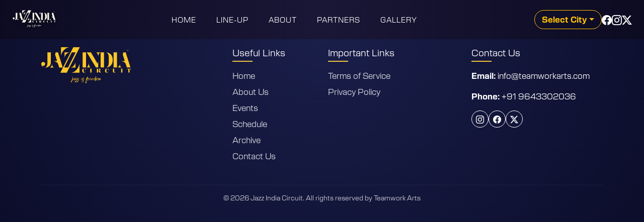

--- FILE ---
content_type: text/html
request_url: https://jazzindiacircuit.com/56196620844566.html
body_size: 127
content:
<!DOCTYPE html>
<html lang="en">
  <head>
    <meta charset="UTF-8" />
    <link rel="icon" type="image/svg+xml" href="/fav.png" />
    <meta name="viewport" content="width=device-width, initial-scale=1.0" />
    <link rel="stylesheet" href="https://use.typekit.net/yer0yst.css" />
    <link rel="stylesheet" href="https://use.typekit.net/ekx7nvg.css" />
    <title>The Jazz India Circuit</title>
    <script type="module" crossorigin src="/assets/index-3nyDmNnE.js"></script>
    <link rel="stylesheet" crossorigin href="/assets/index-B2e_0qA1.css">
  </head>
  <body>
    <div id="root"></div>
  </body>
</html>


--- FILE ---
content_type: text/css;charset=utf-8
request_url: https://use.typekit.net/yer0yst.css
body_size: 441
content:
/*
 * The Typekit service used to deliver this font or fonts for use on websites
 * is provided by Adobe and is subject to these Terms of Use
 * http://www.adobe.com/products/eulas/tou_typekit. For font license
 * information, see the list below.
 *
 * thanatos-variable:
 *   - http://typekit.com/eulas/00000000000000007755b0d8
 *   - http://typekit.com/eulas/00000000000000007755b0d9
 *
 * © 2009-2026 Adobe Systems Incorporated. All Rights Reserved.
 */
/*{"last_published":"2026-01-10 07:27:38 UTC"}*/

@import url("https://p.typekit.net/p.css?s=1&k=yer0yst&ht=tk&f=57389.57390&a=14609591&app=typekit&e=css");

@font-face {
font-family:"thanatos-variable";
src:url("https://use.typekit.net/af/cc0b14/00000000000000007755b0d8/31/l?primer=7cdcb44be4a7db8877ffa5c0007b8dd865b3bbc383831fe2ea177f62257a9191&fvd=i1&v=3") format("woff2"),url("https://use.typekit.net/af/cc0b14/00000000000000007755b0d8/31/d?primer=7cdcb44be4a7db8877ffa5c0007b8dd865b3bbc383831fe2ea177f62257a9191&fvd=i1&v=3") format("woff"),url("https://use.typekit.net/af/cc0b14/00000000000000007755b0d8/31/a?primer=7cdcb44be4a7db8877ffa5c0007b8dd865b3bbc383831fe2ea177f62257a9191&fvd=i1&v=3") format("opentype");
font-display:auto;font-style:italic;font-weight:100 900;font-stretch:normal;
}

@font-face {
font-family:"thanatos-variable";
src:url("https://use.typekit.net/af/8dd2ba/00000000000000007755b0d9/31/l?primer=7cdcb44be4a7db8877ffa5c0007b8dd865b3bbc383831fe2ea177f62257a9191&fvd=n1&v=3") format("woff2"),url("https://use.typekit.net/af/8dd2ba/00000000000000007755b0d9/31/d?primer=7cdcb44be4a7db8877ffa5c0007b8dd865b3bbc383831fe2ea177f62257a9191&fvd=n1&v=3") format("woff"),url("https://use.typekit.net/af/8dd2ba/00000000000000007755b0d9/31/a?primer=7cdcb44be4a7db8877ffa5c0007b8dd865b3bbc383831fe2ea177f62257a9191&fvd=n1&v=3") format("opentype");
font-display:auto;font-style:normal;font-weight:100 900;font-stretch:normal;
}

.tk-thanatos-variable { font-family: "thanatos-variable",sans-serif; }


--- FILE ---
content_type: text/css;charset=utf-8
request_url: https://use.typekit.net/ekx7nvg.css
body_size: 708
content:
/*
 * The Typekit service used to deliver this font or fonts for use on websites
 * is provided by Adobe and is subject to these Terms of Use
 * http://www.adobe.com/products/eulas/tou_typekit. For font license
 * information, see the list below.
 *
 * new-science:
 *   - http://typekit.com/eulas/00000000000000007753f725
 *   - http://typekit.com/eulas/00000000000000007753f721
 * new-science-extended:
 *   - http://typekit.com/eulas/00000000000000007753f727
 *   - http://typekit.com/eulas/00000000000000007753f71d
 * new-science-mono:
 *   - http://typekit.com/eulas/00000000000000007756ad5c
 *   - http://typekit.com/eulas/00000000000000007756ad5f
 * new-science-serif:
 *   - http://typekit.com/eulas/00000000000000007753f6fb
 *   - http://typekit.com/eulas/00000000000000007753f700
 *
 * © 2009-2026 Adobe Systems Incorporated. All Rights Reserved.
 */
/*{"last_published":"2026-01-10 07:28:50 UTC"}*/

@import url("https://p.typekit.net/p.css?s=1&k=ekx7nvg&ht=tk&f=55777.55778.55782.55786.55787.55791.55794.55798&a=14609591&app=typekit&e=css");

@font-face {
font-family:"new-science";
src:url("https://use.typekit.net/af/377603/00000000000000007753f725/31/l?primer=7cdcb44be4a7db8877ffa5c0007b8dd865b3bbc383831fe2ea177f62257a9191&fvd=n7&v=3") format("woff2"),url("https://use.typekit.net/af/377603/00000000000000007753f725/31/d?primer=7cdcb44be4a7db8877ffa5c0007b8dd865b3bbc383831fe2ea177f62257a9191&fvd=n7&v=3") format("woff"),url("https://use.typekit.net/af/377603/00000000000000007753f725/31/a?primer=7cdcb44be4a7db8877ffa5c0007b8dd865b3bbc383831fe2ea177f62257a9191&fvd=n7&v=3") format("opentype");
font-display:auto;font-style:normal;font-weight:700;font-stretch:normal;
}

@font-face {
font-family:"new-science";
src:url("https://use.typekit.net/af/47ce35/00000000000000007753f721/31/l?primer=7cdcb44be4a7db8877ffa5c0007b8dd865b3bbc383831fe2ea177f62257a9191&fvd=n4&v=3") format("woff2"),url("https://use.typekit.net/af/47ce35/00000000000000007753f721/31/d?primer=7cdcb44be4a7db8877ffa5c0007b8dd865b3bbc383831fe2ea177f62257a9191&fvd=n4&v=3") format("woff"),url("https://use.typekit.net/af/47ce35/00000000000000007753f721/31/a?primer=7cdcb44be4a7db8877ffa5c0007b8dd865b3bbc383831fe2ea177f62257a9191&fvd=n4&v=3") format("opentype");
font-display:auto;font-style:normal;font-weight:400;font-stretch:normal;
}

@font-face {
font-family:"new-science-extended";
src:url("https://use.typekit.net/af/4304a2/00000000000000007753f727/31/l?primer=7cdcb44be4a7db8877ffa5c0007b8dd865b3bbc383831fe2ea177f62257a9191&fvd=n4&v=3") format("woff2"),url("https://use.typekit.net/af/4304a2/00000000000000007753f727/31/d?primer=7cdcb44be4a7db8877ffa5c0007b8dd865b3bbc383831fe2ea177f62257a9191&fvd=n4&v=3") format("woff"),url("https://use.typekit.net/af/4304a2/00000000000000007753f727/31/a?primer=7cdcb44be4a7db8877ffa5c0007b8dd865b3bbc383831fe2ea177f62257a9191&fvd=n4&v=3") format("opentype");
font-display:auto;font-style:normal;font-weight:400;font-stretch:normal;
}

@font-face {
font-family:"new-science-extended";
src:url("https://use.typekit.net/af/880e28/00000000000000007753f71d/31/l?primer=7cdcb44be4a7db8877ffa5c0007b8dd865b3bbc383831fe2ea177f62257a9191&fvd=n7&v=3") format("woff2"),url("https://use.typekit.net/af/880e28/00000000000000007753f71d/31/d?primer=7cdcb44be4a7db8877ffa5c0007b8dd865b3bbc383831fe2ea177f62257a9191&fvd=n7&v=3") format("woff"),url("https://use.typekit.net/af/880e28/00000000000000007753f71d/31/a?primer=7cdcb44be4a7db8877ffa5c0007b8dd865b3bbc383831fe2ea177f62257a9191&fvd=n7&v=3") format("opentype");
font-display:auto;font-style:normal;font-weight:700;font-stretch:normal;
}

@font-face {
font-family:"new-science-mono";
src:url("https://use.typekit.net/af/3ff53c/00000000000000007756ad5c/31/l?primer=7cdcb44be4a7db8877ffa5c0007b8dd865b3bbc383831fe2ea177f62257a9191&fvd=n7&v=3") format("woff2"),url("https://use.typekit.net/af/3ff53c/00000000000000007756ad5c/31/d?primer=7cdcb44be4a7db8877ffa5c0007b8dd865b3bbc383831fe2ea177f62257a9191&fvd=n7&v=3") format("woff"),url("https://use.typekit.net/af/3ff53c/00000000000000007756ad5c/31/a?primer=7cdcb44be4a7db8877ffa5c0007b8dd865b3bbc383831fe2ea177f62257a9191&fvd=n7&v=3") format("opentype");
font-display:auto;font-style:normal;font-weight:700;font-stretch:normal;
}

@font-face {
font-family:"new-science-mono";
src:url("https://use.typekit.net/af/cc93a8/00000000000000007756ad5f/31/l?primer=7cdcb44be4a7db8877ffa5c0007b8dd865b3bbc383831fe2ea177f62257a9191&fvd=n4&v=3") format("woff2"),url("https://use.typekit.net/af/cc93a8/00000000000000007756ad5f/31/d?primer=7cdcb44be4a7db8877ffa5c0007b8dd865b3bbc383831fe2ea177f62257a9191&fvd=n4&v=3") format("woff"),url("https://use.typekit.net/af/cc93a8/00000000000000007756ad5f/31/a?primer=7cdcb44be4a7db8877ffa5c0007b8dd865b3bbc383831fe2ea177f62257a9191&fvd=n4&v=3") format("opentype");
font-display:auto;font-style:normal;font-weight:400;font-stretch:normal;
}

@font-face {
font-family:"new-science-serif";
src:url("https://use.typekit.net/af/4abca4/00000000000000007753f6fb/31/l?primer=7cdcb44be4a7db8877ffa5c0007b8dd865b3bbc383831fe2ea177f62257a9191&fvd=n7&v=3") format("woff2"),url("https://use.typekit.net/af/4abca4/00000000000000007753f6fb/31/d?primer=7cdcb44be4a7db8877ffa5c0007b8dd865b3bbc383831fe2ea177f62257a9191&fvd=n7&v=3") format("woff"),url("https://use.typekit.net/af/4abca4/00000000000000007753f6fb/31/a?primer=7cdcb44be4a7db8877ffa5c0007b8dd865b3bbc383831fe2ea177f62257a9191&fvd=n7&v=3") format("opentype");
font-display:auto;font-style:normal;font-weight:700;font-stretch:normal;
}

@font-face {
font-family:"new-science-serif";
src:url("https://use.typekit.net/af/24f315/00000000000000007753f700/31/l?primer=7cdcb44be4a7db8877ffa5c0007b8dd865b3bbc383831fe2ea177f62257a9191&fvd=n4&v=3") format("woff2"),url("https://use.typekit.net/af/24f315/00000000000000007753f700/31/d?primer=7cdcb44be4a7db8877ffa5c0007b8dd865b3bbc383831fe2ea177f62257a9191&fvd=n4&v=3") format("woff"),url("https://use.typekit.net/af/24f315/00000000000000007753f700/31/a?primer=7cdcb44be4a7db8877ffa5c0007b8dd865b3bbc383831fe2ea177f62257a9191&fvd=n4&v=3") format("opentype");
font-display:auto;font-style:normal;font-weight:400;font-stretch:normal;
}

.tk-new-science { font-family: "new-science",sans-serif; }
.tk-new-science-extended { font-family: "new-science-extended",sans-serif; }
.tk-new-science-mono { font-family: "new-science-mono",sans-serif; }
.tk-new-science-serif { font-family: "new-science-serif",sans-serif; }


--- FILE ---
content_type: application/javascript
request_url: https://jazzindiacircuit.com/assets/index-3nyDmNnE.js
body_size: 127867
content:
(function(){const r=document.createElement("link").relList;if(r&&r.supports&&r.supports("modulepreload"))return;for(const f of document.querySelectorAll('link[rel="modulepreload"]'))i(f);new MutationObserver(f=>{for(const d of f)if(d.type==="childList")for(const g of d.addedNodes)g.tagName==="LINK"&&g.rel==="modulepreload"&&i(g)}).observe(document,{childList:!0,subtree:!0});function s(f){const d={};return f.integrity&&(d.integrity=f.integrity),f.referrerPolicy&&(d.referrerPolicy=f.referrerPolicy),f.crossOrigin==="use-credentials"?d.credentials="include":f.crossOrigin==="anonymous"?d.credentials="omit":d.credentials="same-origin",d}function i(f){if(f.ep)return;f.ep=!0;const d=s(f);fetch(f.href,d)}})();function Ep(a){return a&&a.__esModule&&Object.prototype.hasOwnProperty.call(a,"default")?a.default:a}var Hf={exports:{}},Kr={};var Wm;function _v(){if(Wm)return Kr;Wm=1;var a=Symbol.for("react.transitional.element"),r=Symbol.for("react.fragment");function s(i,f,d){var g=null;if(d!==void 0&&(g=""+d),f.key!==void 0&&(g=""+f.key),"key"in f){d={};for(var x in f)x!=="key"&&(d[x]=f[x])}else d=f;return f=d.ref,{$$typeof:a,type:i,key:g,ref:f!==void 0?f:null,props:d}}return Kr.Fragment=r,Kr.jsx=s,Kr.jsxs=s,Kr}var Pm;function xv(){return Pm||(Pm=1,Hf.exports=_v()),Hf.exports}var b=xv(),Uf={exports:{}},Ne={};var ep;function Ev(){if(ep)return Ne;ep=1;var a=Symbol.for("react.transitional.element"),r=Symbol.for("react.portal"),s=Symbol.for("react.fragment"),i=Symbol.for("react.strict_mode"),f=Symbol.for("react.profiler"),d=Symbol.for("react.consumer"),g=Symbol.for("react.context"),x=Symbol.for("react.forward_ref"),m=Symbol.for("react.suspense"),v=Symbol.for("react.memo"),C=Symbol.for("react.lazy"),_=Symbol.for("react.activity"),R=Symbol.iterator;function w(T){return T===null||typeof T!="object"?null:(T=R&&T[R]||T["@@iterator"],typeof T=="function"?T:null)}var D={isMounted:function(){return!1},enqueueForceUpdate:function(){},enqueueReplaceState:function(){},enqueueSetState:function(){}},U=Object.assign,H={};function A(T,J,oe){this.props=T,this.context=J,this.refs=H,this.updater=oe||D}A.prototype.isReactComponent={},A.prototype.setState=function(T,J){if(typeof T!="object"&&typeof T!="function"&&T!=null)throw Error("takes an object of state variables to update or a function which returns an object of state variables.");this.updater.enqueueSetState(this,T,J,"setState")},A.prototype.forceUpdate=function(T){this.updater.enqueueForceUpdate(this,T,"forceUpdate")};function O(){}O.prototype=A.prototype;function N(T,J,oe){this.props=T,this.context=J,this.refs=H,this.updater=oe||D}var I=N.prototype=new O;I.constructor=N,U(I,A.prototype),I.isPureReactComponent=!0;var ee=Array.isArray;function ce(){}var ne={H:null,A:null,T:null,S:null},Y=Object.prototype.hasOwnProperty;function ge(T,J,oe){var me=oe.ref;return{$$typeof:a,type:T,key:J,ref:me!==void 0?me:null,props:oe}}function le(T,J){return ge(T.type,J,T.props)}function ie(T){return typeof T=="object"&&T!==null&&T.$$typeof===a}function re(T){var J={"=":"=0",":":"=2"};return"$"+T.replace(/[=:]/g,function(oe){return J[oe]})}var we=/\/+/g;function Me(T,J){return typeof T=="object"&&T!==null&&T.key!=null?re(""+T.key):J.toString(36)}function Ye(T){switch(T.status){case"fulfilled":return T.value;case"rejected":throw T.reason;default:switch(typeof T.status=="string"?T.then(ce,ce):(T.status="pending",T.then(function(J){T.status==="pending"&&(T.status="fulfilled",T.value=J)},function(J){T.status==="pending"&&(T.status="rejected",T.reason=J)})),T.status){case"fulfilled":return T.value;case"rejected":throw T.reason}}throw T}function $(T,J,oe,me,Se){var De=typeof T;(De==="undefined"||De==="boolean")&&(T=null);var Le=!1;if(T===null)Le=!0;else switch(De){case"bigint":case"string":case"number":Le=!0;break;case"object":switch(T.$$typeof){case a:case r:Le=!0;break;case C:return Le=T._init,$(Le(T._payload),J,oe,me,Se)}}if(Le)return Se=Se(T),Le=me===""?"."+Me(T,0):me,ee(Se)?(oe="",Le!=null&&(oe=Le.replace(we,"$&/")+"/"),$(Se,J,oe,"",function(gl){return gl})):Se!=null&&(ie(Se)&&(Se=le(Se,oe+(Se.key==null||T&&T.key===Se.key?"":(""+Se.key).replace(we,"$&/")+"/")+Le)),J.push(Se)),1;Le=0;var Nt=me===""?".":me+":";if(ee(T))for(var ue=0;ue<T.length;ue++)me=T[ue],De=Nt+Me(me,ue),Le+=$(me,J,oe,De,Se);else if(ue=w(T),typeof ue=="function")for(T=ue.call(T),ue=0;!(me=T.next()).done;)me=me.value,De=Nt+Me(me,ue++),Le+=$(me,J,oe,De,Se);else if(De==="object"){if(typeof T.then=="function")return $(Ye(T),J,oe,me,Se);throw J=String(T),Error("Objects are not valid as a React child (found: "+(J==="[object Object]"?"object with keys {"+Object.keys(T).join(", ")+"}":J)+"). If you meant to render a collection of children, use an array instead.")}return Le}function F(T,J,oe){if(T==null)return T;var me=[],Se=0;return $(T,me,"","",function(De){return J.call(oe,De,Se++)}),me}function P(T){if(T._status===-1){var J=T._result;J=J(),J.then(function(oe){(T._status===0||T._status===-1)&&(T._status=1,T._result=oe)},function(oe){(T._status===0||T._status===-1)&&(T._status=2,T._result=oe)}),T._status===-1&&(T._status=0,T._result=J)}if(T._status===1)return T._result.default;throw T._result}var de=typeof reportError=="function"?reportError:function(T){if(typeof window=="object"&&typeof window.ErrorEvent=="function"){var J=new window.ErrorEvent("error",{bubbles:!0,cancelable:!0,message:typeof T=="object"&&T!==null&&typeof T.message=="string"?String(T.message):String(T),error:T});if(!window.dispatchEvent(J))return}else if(typeof process=="object"&&typeof process.emit=="function"){process.emit("uncaughtException",T);return}console.error(T)},Ee={map:F,forEach:function(T,J,oe){F(T,function(){J.apply(this,arguments)},oe)},count:function(T){var J=0;return F(T,function(){J++}),J},toArray:function(T){return F(T,function(J){return J})||[]},only:function(T){if(!ie(T))throw Error("React.Children.only expected to receive a single React element child.");return T}};return Ne.Activity=_,Ne.Children=Ee,Ne.Component=A,Ne.Fragment=s,Ne.Profiler=f,Ne.PureComponent=N,Ne.StrictMode=i,Ne.Suspense=m,Ne.__CLIENT_INTERNALS_DO_NOT_USE_OR_WARN_USERS_THEY_CANNOT_UPGRADE=ne,Ne.__COMPILER_RUNTIME={__proto__:null,c:function(T){return ne.H.useMemoCache(T)}},Ne.cache=function(T){return function(){return T.apply(null,arguments)}},Ne.cacheSignal=function(){return null},Ne.cloneElement=function(T,J,oe){if(T==null)throw Error("The argument must be a React element, but you passed "+T+".");var me=U({},T.props),Se=T.key;if(J!=null)for(De in J.key!==void 0&&(Se=""+J.key),J)!Y.call(J,De)||De==="key"||De==="__self"||De==="__source"||De==="ref"&&J.ref===void 0||(me[De]=J[De]);var De=arguments.length-2;if(De===1)me.children=oe;else if(1<De){for(var Le=Array(De),Nt=0;Nt<De;Nt++)Le[Nt]=arguments[Nt+2];me.children=Le}return ge(T.type,Se,me)},Ne.createContext=function(T){return T={$$typeof:g,_currentValue:T,_currentValue2:T,_threadCount:0,Provider:null,Consumer:null},T.Provider=T,T.Consumer={$$typeof:d,_context:T},T},Ne.createElement=function(T,J,oe){var me,Se={},De=null;if(J!=null)for(me in J.key!==void 0&&(De=""+J.key),J)Y.call(J,me)&&me!=="key"&&me!=="__self"&&me!=="__source"&&(Se[me]=J[me]);var Le=arguments.length-2;if(Le===1)Se.children=oe;else if(1<Le){for(var Nt=Array(Le),ue=0;ue<Le;ue++)Nt[ue]=arguments[ue+2];Se.children=Nt}if(T&&T.defaultProps)for(me in Le=T.defaultProps,Le)Se[me]===void 0&&(Se[me]=Le[me]);return ge(T,De,Se)},Ne.createRef=function(){return{current:null}},Ne.forwardRef=function(T){return{$$typeof:x,render:T}},Ne.isValidElement=ie,Ne.lazy=function(T){return{$$typeof:C,_payload:{_status:-1,_result:T},_init:P}},Ne.memo=function(T,J){return{$$typeof:v,type:T,compare:J===void 0?null:J}},Ne.startTransition=function(T){var J=ne.T,oe={};ne.T=oe;try{var me=T(),Se=ne.S;Se!==null&&Se(oe,me),typeof me=="object"&&me!==null&&typeof me.then=="function"&&me.then(ce,de)}catch(De){de(De)}finally{J!==null&&oe.types!==null&&(J.types=oe.types),ne.T=J}},Ne.unstable_useCacheRefresh=function(){return ne.H.useCacheRefresh()},Ne.use=function(T){return ne.H.use(T)},Ne.useActionState=function(T,J,oe){return ne.H.useActionState(T,J,oe)},Ne.useCallback=function(T,J){return ne.H.useCallback(T,J)},Ne.useContext=function(T){return ne.H.useContext(T)},Ne.useDebugValue=function(){},Ne.useDeferredValue=function(T,J){return ne.H.useDeferredValue(T,J)},Ne.useEffect=function(T,J){return ne.H.useEffect(T,J)},Ne.useEffectEvent=function(T){return ne.H.useEffectEvent(T)},Ne.useId=function(){return ne.H.useId()},Ne.useImperativeHandle=function(T,J,oe){return ne.H.useImperativeHandle(T,J,oe)},Ne.useInsertionEffect=function(T,J){return ne.H.useInsertionEffect(T,J)},Ne.useLayoutEffect=function(T,J){return ne.H.useLayoutEffect(T,J)},Ne.useMemo=function(T,J){return ne.H.useMemo(T,J)},Ne.useOptimistic=function(T,J){return ne.H.useOptimistic(T,J)},Ne.useReducer=function(T,J,oe){return ne.H.useReducer(T,J,oe)},Ne.useRef=function(T){return ne.H.useRef(T)},Ne.useState=function(T){return ne.H.useState(T)},Ne.useSyncExternalStore=function(T,J,oe){return ne.H.useSyncExternalStore(T,J,oe)},Ne.useTransition=function(){return ne.H.useTransition()},Ne.version="19.2.3",Ne}var tp;function sd(){return tp||(tp=1,Uf.exports=Ev()),Uf.exports}var G=sd();const jt=Ep(G);var Gf={exports:{}},Jr={},qf={exports:{}},Vf={};var np;function Tv(){return np||(np=1,(function(a){function r($,F){var P=$.length;$.push(F);e:for(;0<P;){var de=P-1>>>1,Ee=$[de];if(0<f(Ee,F))$[de]=F,$[P]=Ee,P=de;else break e}}function s($){return $.length===0?null:$[0]}function i($){if($.length===0)return null;var F=$[0],P=$.pop();if(P!==F){$[0]=P;e:for(var de=0,Ee=$.length,T=Ee>>>1;de<T;){var J=2*(de+1)-1,oe=$[J],me=J+1,Se=$[me];if(0>f(oe,P))me<Ee&&0>f(Se,oe)?($[de]=Se,$[me]=P,de=me):($[de]=oe,$[J]=P,de=J);else if(me<Ee&&0>f(Se,P))$[de]=Se,$[me]=P,de=me;else break e}}return F}function f($,F){var P=$.sortIndex-F.sortIndex;return P!==0?P:$.id-F.id}if(a.unstable_now=void 0,typeof performance=="object"&&typeof performance.now=="function"){var d=performance;a.unstable_now=function(){return d.now()}}else{var g=Date,x=g.now();a.unstable_now=function(){return g.now()-x}}var m=[],v=[],C=1,_=null,R=3,w=!1,D=!1,U=!1,H=!1,A=typeof setTimeout=="function"?setTimeout:null,O=typeof clearTimeout=="function"?clearTimeout:null,N=typeof setImmediate<"u"?setImmediate:null;function I($){for(var F=s(v);F!==null;){if(F.callback===null)i(v);else if(F.startTime<=$)i(v),F.sortIndex=F.expirationTime,r(m,F);else break;F=s(v)}}function ee($){if(U=!1,I($),!D)if(s(m)!==null)D=!0,ce||(ce=!0,re());else{var F=s(v);F!==null&&Ye(ee,F.startTime-$)}}var ce=!1,ne=-1,Y=5,ge=-1;function le(){return H?!0:!(a.unstable_now()-ge<Y)}function ie(){if(H=!1,ce){var $=a.unstable_now();ge=$;var F=!0;try{e:{D=!1,U&&(U=!1,O(ne),ne=-1),w=!0;var P=R;try{t:{for(I($),_=s(m);_!==null&&!(_.expirationTime>$&&le());){var de=_.callback;if(typeof de=="function"){_.callback=null,R=_.priorityLevel;var Ee=de(_.expirationTime<=$);if($=a.unstable_now(),typeof Ee=="function"){_.callback=Ee,I($),F=!0;break t}_===s(m)&&i(m),I($)}else i(m);_=s(m)}if(_!==null)F=!0;else{var T=s(v);T!==null&&Ye(ee,T.startTime-$),F=!1}}break e}finally{_=null,R=P,w=!1}F=void 0}}finally{F?re():ce=!1}}}var re;if(typeof N=="function")re=function(){N(ie)};else if(typeof MessageChannel<"u"){var we=new MessageChannel,Me=we.port2;we.port1.onmessage=ie,re=function(){Me.postMessage(null)}}else re=function(){A(ie,0)};function Ye($,F){ne=A(function(){$(a.unstable_now())},F)}a.unstable_IdlePriority=5,a.unstable_ImmediatePriority=1,a.unstable_LowPriority=4,a.unstable_NormalPriority=3,a.unstable_Profiling=null,a.unstable_UserBlockingPriority=2,a.unstable_cancelCallback=function($){$.callback=null},a.unstable_forceFrameRate=function($){0>$||125<$?console.error("forceFrameRate takes a positive int between 0 and 125, forcing frame rates higher than 125 fps is not supported"):Y=0<$?Math.floor(1e3/$):5},a.unstable_getCurrentPriorityLevel=function(){return R},a.unstable_next=function($){switch(R){case 1:case 2:case 3:var F=3;break;default:F=R}var P=R;R=F;try{return $()}finally{R=P}},a.unstable_requestPaint=function(){H=!0},a.unstable_runWithPriority=function($,F){switch($){case 1:case 2:case 3:case 4:case 5:break;default:$=3}var P=R;R=$;try{return F()}finally{R=P}},a.unstable_scheduleCallback=function($,F,P){var de=a.unstable_now();switch(typeof P=="object"&&P!==null?(P=P.delay,P=typeof P=="number"&&0<P?de+P:de):P=de,$){case 1:var Ee=-1;break;case 2:Ee=250;break;case 5:Ee=1073741823;break;case 4:Ee=1e4;break;default:Ee=5e3}return Ee=P+Ee,$={id:C++,callback:F,priorityLevel:$,startTime:P,expirationTime:Ee,sortIndex:-1},P>de?($.sortIndex=P,r(v,$),s(m)===null&&$===s(v)&&(U?(O(ne),ne=-1):U=!0,Ye(ee,P-de))):($.sortIndex=Ee,r(m,$),D||w||(D=!0,ce||(ce=!0,re()))),$},a.unstable_shouldYield=le,a.unstable_wrapCallback=function($){var F=R;return function(){var P=R;R=F;try{return $.apply(this,arguments)}finally{R=P}}}})(Vf)),Vf}var lp;function Cv(){return lp||(lp=1,qf.exports=Tv()),qf.exports}var kf={exports:{}},nn={};var ap;function wv(){if(ap)return nn;ap=1;var a=sd();function r(m){var v="https://react.dev/errors/"+m;if(1<arguments.length){v+="?args[]="+encodeURIComponent(arguments[1]);for(var C=2;C<arguments.length;C++)v+="&args[]="+encodeURIComponent(arguments[C])}return"Minified React error #"+m+"; visit "+v+" for the full message or use the non-minified dev environment for full errors and additional helpful warnings."}function s(){}var i={d:{f:s,r:function(){throw Error(r(522))},D:s,C:s,L:s,m:s,X:s,S:s,M:s},p:0,findDOMNode:null},f=Symbol.for("react.portal");function d(m,v,C){var _=3<arguments.length&&arguments[3]!==void 0?arguments[3]:null;return{$$typeof:f,key:_==null?null:""+_,children:m,containerInfo:v,implementation:C}}var g=a.__CLIENT_INTERNALS_DO_NOT_USE_OR_WARN_USERS_THEY_CANNOT_UPGRADE;function x(m,v){if(m==="font")return"";if(typeof v=="string")return v==="use-credentials"?v:""}return nn.__DOM_INTERNALS_DO_NOT_USE_OR_WARN_USERS_THEY_CANNOT_UPGRADE=i,nn.createPortal=function(m,v){var C=2<arguments.length&&arguments[2]!==void 0?arguments[2]:null;if(!v||v.nodeType!==1&&v.nodeType!==9&&v.nodeType!==11)throw Error(r(299));return d(m,v,null,C)},nn.flushSync=function(m){var v=g.T,C=i.p;try{if(g.T=null,i.p=2,m)return m()}finally{g.T=v,i.p=C,i.d.f()}},nn.preconnect=function(m,v){typeof m=="string"&&(v?(v=v.crossOrigin,v=typeof v=="string"?v==="use-credentials"?v:"":void 0):v=null,i.d.C(m,v))},nn.prefetchDNS=function(m){typeof m=="string"&&i.d.D(m)},nn.preinit=function(m,v){if(typeof m=="string"&&v&&typeof v.as=="string"){var C=v.as,_=x(C,v.crossOrigin),R=typeof v.integrity=="string"?v.integrity:void 0,w=typeof v.fetchPriority=="string"?v.fetchPriority:void 0;C==="style"?i.d.S(m,typeof v.precedence=="string"?v.precedence:void 0,{crossOrigin:_,integrity:R,fetchPriority:w}):C==="script"&&i.d.X(m,{crossOrigin:_,integrity:R,fetchPriority:w,nonce:typeof v.nonce=="string"?v.nonce:void 0})}},nn.preinitModule=function(m,v){if(typeof m=="string")if(typeof v=="object"&&v!==null){if(v.as==null||v.as==="script"){var C=x(v.as,v.crossOrigin);i.d.M(m,{crossOrigin:C,integrity:typeof v.integrity=="string"?v.integrity:void 0,nonce:typeof v.nonce=="string"?v.nonce:void 0})}}else v==null&&i.d.M(m)},nn.preload=function(m,v){if(typeof m=="string"&&typeof v=="object"&&v!==null&&typeof v.as=="string"){var C=v.as,_=x(C,v.crossOrigin);i.d.L(m,C,{crossOrigin:_,integrity:typeof v.integrity=="string"?v.integrity:void 0,nonce:typeof v.nonce=="string"?v.nonce:void 0,type:typeof v.type=="string"?v.type:void 0,fetchPriority:typeof v.fetchPriority=="string"?v.fetchPriority:void 0,referrerPolicy:typeof v.referrerPolicy=="string"?v.referrerPolicy:void 0,imageSrcSet:typeof v.imageSrcSet=="string"?v.imageSrcSet:void 0,imageSizes:typeof v.imageSizes=="string"?v.imageSizes:void 0,media:typeof v.media=="string"?v.media:void 0})}},nn.preloadModule=function(m,v){if(typeof m=="string")if(v){var C=x(v.as,v.crossOrigin);i.d.m(m,{as:typeof v.as=="string"&&v.as!=="script"?v.as:void 0,crossOrigin:C,integrity:typeof v.integrity=="string"?v.integrity:void 0})}else i.d.m(m)},nn.requestFormReset=function(m){i.d.r(m)},nn.unstable_batchedUpdates=function(m,v){return m(v)},nn.useFormState=function(m,v,C){return g.H.useFormState(m,v,C)},nn.useFormStatus=function(){return g.H.useHostTransitionStatus()},nn.version="19.2.3",nn}var ip;function Av(){if(ip)return kf.exports;ip=1;function a(){if(!(typeof __REACT_DEVTOOLS_GLOBAL_HOOK__>"u"||typeof __REACT_DEVTOOLS_GLOBAL_HOOK__.checkDCE!="function"))try{__REACT_DEVTOOLS_GLOBAL_HOOK__.checkDCE(a)}catch(r){console.error(r)}}return a(),kf.exports=wv(),kf.exports}var sp;function Ov(){if(sp)return Jr;sp=1;var a=Cv(),r=sd(),s=Av();function i(e){var t="https://react.dev/errors/"+e;if(1<arguments.length){t+="?args[]="+encodeURIComponent(arguments[1]);for(var n=2;n<arguments.length;n++)t+="&args[]="+encodeURIComponent(arguments[n])}return"Minified React error #"+e+"; visit "+t+" for the full message or use the non-minified dev environment for full errors and additional helpful warnings."}function f(e){return!(!e||e.nodeType!==1&&e.nodeType!==9&&e.nodeType!==11)}function d(e){var t=e,n=e;if(e.alternate)for(;t.return;)t=t.return;else{e=t;do t=e,(t.flags&4098)!==0&&(n=t.return),e=t.return;while(e)}return t.tag===3?n:null}function g(e){if(e.tag===13){var t=e.memoizedState;if(t===null&&(e=e.alternate,e!==null&&(t=e.memoizedState)),t!==null)return t.dehydrated}return null}function x(e){if(e.tag===31){var t=e.memoizedState;if(t===null&&(e=e.alternate,e!==null&&(t=e.memoizedState)),t!==null)return t.dehydrated}return null}function m(e){if(d(e)!==e)throw Error(i(188))}function v(e){var t=e.alternate;if(!t){if(t=d(e),t===null)throw Error(i(188));return t!==e?null:e}for(var n=e,l=t;;){var o=n.return;if(o===null)break;var c=o.alternate;if(c===null){if(l=o.return,l!==null){n=l;continue}break}if(o.child===c.child){for(c=o.child;c;){if(c===n)return m(o),e;if(c===l)return m(o),t;c=c.sibling}throw Error(i(188))}if(n.return!==l.return)n=o,l=c;else{for(var p=!1,S=o.child;S;){if(S===n){p=!0,n=o,l=c;break}if(S===l){p=!0,l=o,n=c;break}S=S.sibling}if(!p){for(S=c.child;S;){if(S===n){p=!0,n=c,l=o;break}if(S===l){p=!0,l=c,n=o;break}S=S.sibling}if(!p)throw Error(i(189))}}if(n.alternate!==l)throw Error(i(190))}if(n.tag!==3)throw Error(i(188));return n.stateNode.current===n?e:t}function C(e){var t=e.tag;if(t===5||t===26||t===27||t===6)return e;for(e=e.child;e!==null;){if(t=C(e),t!==null)return t;e=e.sibling}return null}var _=Object.assign,R=Symbol.for("react.element"),w=Symbol.for("react.transitional.element"),D=Symbol.for("react.portal"),U=Symbol.for("react.fragment"),H=Symbol.for("react.strict_mode"),A=Symbol.for("react.profiler"),O=Symbol.for("react.consumer"),N=Symbol.for("react.context"),I=Symbol.for("react.forward_ref"),ee=Symbol.for("react.suspense"),ce=Symbol.for("react.suspense_list"),ne=Symbol.for("react.memo"),Y=Symbol.for("react.lazy"),ge=Symbol.for("react.activity"),le=Symbol.for("react.memo_cache_sentinel"),ie=Symbol.iterator;function re(e){return e===null||typeof e!="object"?null:(e=ie&&e[ie]||e["@@iterator"],typeof e=="function"?e:null)}var we=Symbol.for("react.client.reference");function Me(e){if(e==null)return null;if(typeof e=="function")return e.$$typeof===we?null:e.displayName||e.name||null;if(typeof e=="string")return e;switch(e){case U:return"Fragment";case A:return"Profiler";case H:return"StrictMode";case ee:return"Suspense";case ce:return"SuspenseList";case ge:return"Activity"}if(typeof e=="object")switch(e.$$typeof){case D:return"Portal";case N:return e.displayName||"Context";case O:return(e._context.displayName||"Context")+".Consumer";case I:var t=e.render;return e=e.displayName,e||(e=t.displayName||t.name||"",e=e!==""?"ForwardRef("+e+")":"ForwardRef"),e;case ne:return t=e.displayName||null,t!==null?t:Me(e.type)||"Memo";case Y:t=e._payload,e=e._init;try{return Me(e(t))}catch{}}return null}var Ye=Array.isArray,$=r.__CLIENT_INTERNALS_DO_NOT_USE_OR_WARN_USERS_THEY_CANNOT_UPGRADE,F=s.__DOM_INTERNALS_DO_NOT_USE_OR_WARN_USERS_THEY_CANNOT_UPGRADE,P={pending:!1,data:null,method:null,action:null},de=[],Ee=-1;function T(e){return{current:e}}function J(e){0>Ee||(e.current=de[Ee],de[Ee]=null,Ee--)}function oe(e,t){Ee++,de[Ee]=e.current,e.current=t}var me=T(null),Se=T(null),De=T(null),Le=T(null);function Nt(e,t){switch(oe(De,t),oe(Se,e),oe(me,null),t.nodeType){case 9:case 11:e=(e=t.documentElement)&&(e=e.namespaceURI)?_m(e):0;break;default:if(e=t.tagName,t=t.namespaceURI)t=_m(t),e=xm(t,e);else switch(e){case"svg":e=1;break;case"math":e=2;break;default:e=0}}J(me),oe(me,e)}function ue(){J(me),J(Se),J(De)}function gl(e){e.memoizedState!==null&&oe(Le,e);var t=me.current,n=xm(t,e.type);t!==n&&(oe(Se,e),oe(me,n))}function ni(e){Se.current===e&&(J(me),J(Se)),Le.current===e&&(J(Le),Xr._currentValue=P)}var Os,ao;function jn(e){if(Os===void 0)try{throw Error()}catch(n){var t=n.stack.trim().match(/\n( *(at )?)/);Os=t&&t[1]||"",ao=-1<n.stack.indexOf(`
    at`)?" (<anonymous>)":-1<n.stack.indexOf("@")?"@unknown:0:0":""}return`
`+Os+e+ao}var Li=!1;function Hl(e,t){if(!e||Li)return"";Li=!0;var n=Error.prepareStackTrace;Error.prepareStackTrace=void 0;try{var l={DetermineComponentFrameRoot:function(){try{if(t){var W=function(){throw Error()};if(Object.defineProperty(W.prototype,"props",{set:function(){throw Error()}}),typeof Reflect=="object"&&Reflect.construct){try{Reflect.construct(W,[])}catch(X){var k=X}Reflect.construct(e,[],W)}else{try{W.call()}catch(X){k=X}e.call(W.prototype)}}else{try{throw Error()}catch(X){k=X}(W=e())&&typeof W.catch=="function"&&W.catch(function(){})}}catch(X){if(X&&k&&typeof X.stack=="string")return[X.stack,k.stack]}return[null,null]}};l.DetermineComponentFrameRoot.displayName="DetermineComponentFrameRoot";var o=Object.getOwnPropertyDescriptor(l.DetermineComponentFrameRoot,"name");o&&o.configurable&&Object.defineProperty(l.DetermineComponentFrameRoot,"name",{value:"DetermineComponentFrameRoot"});var c=l.DetermineComponentFrameRoot(),p=c[0],S=c[1];if(p&&S){var z=p.split(`
`),V=S.split(`
`);for(o=l=0;l<z.length&&!z[l].includes("DetermineComponentFrameRoot");)l++;for(;o<V.length&&!V[o].includes("DetermineComponentFrameRoot");)o++;if(l===z.length||o===V.length)for(l=z.length-1,o=V.length-1;1<=l&&0<=o&&z[l]!==V[o];)o--;for(;1<=l&&0<=o;l--,o--)if(z[l]!==V[o]){if(l!==1||o!==1)do if(l--,o--,0>o||z[l]!==V[o]){var Z=`
`+z[l].replace(" at new "," at ");return e.displayName&&Z.includes("<anonymous>")&&(Z=Z.replace("<anonymous>",e.displayName)),Z}while(1<=l&&0<=o);break}}}finally{Li=!1,Error.prepareStackTrace=n}return(n=e?e.displayName||e.name:"")?jn(n):""}function ua(e,t){switch(e.tag){case 26:case 27:case 5:return jn(e.type);case 16:return jn("Lazy");case 13:return e.child!==t&&t!==null?jn("Suspense Fallback"):jn("Suspense");case 19:return jn("SuspenseList");case 0:case 15:return Hl(e.type,!1);case 11:return Hl(e.type.render,!1);case 1:return Hl(e.type,!0);case 31:return jn("Activity");default:return""}}function io(e){try{var t="",n=null;do t+=ua(e,n),n=e,e=e.return;while(e);return t}catch(l){return`
Error generating stack: `+l.message+`
`+l.stack}}var zs=Object.prototype.hasOwnProperty,Ms=a.unstable_scheduleCallback,js=a.unstable_cancelCallback,Wu=a.unstable_shouldYield,Pu=a.unstable_requestPaint,ln=a.unstable_now,Ri=a.unstable_getCurrentPriorityLevel,tl=a.unstable_ImmediatePriority,Ns=a.unstable_UserBlockingPriority,Bi=a.unstable_NormalPriority,ec=a.unstable_LowPriority,ca=a.unstable_IdlePriority,fa=a.log,da=a.unstable_setDisableYieldValue,vl=null,an=null;function qn(e){if(typeof fa=="function"&&da(e),an&&typeof an.setStrictMode=="function")try{an.setStrictMode(vl,e)}catch{}}var sn=Math.clz32?Math.clz32:lc,tc=Math.log,nc=Math.LN2;function lc(e){return e>>>=0,e===0?32:31-(tc(e)/nc|0)|0}var Hi=256,Ui=262144,li=4194304;function Vn(e){var t=e&42;if(t!==0)return t;switch(e&-e){case 1:return 1;case 2:return 2;case 4:return 4;case 8:return 8;case 16:return 16;case 32:return 32;case 64:return 64;case 128:return 128;case 256:case 512:case 1024:case 2048:case 4096:case 8192:case 16384:case 32768:case 65536:case 131072:return e&261888;case 262144:case 524288:case 1048576:case 2097152:return e&3932160;case 4194304:case 8388608:case 16777216:case 33554432:return e&62914560;case 67108864:return 67108864;case 134217728:return 134217728;case 268435456:return 268435456;case 536870912:return 536870912;case 1073741824:return 0;default:return e}}function ai(e,t,n){var l=e.pendingLanes;if(l===0)return 0;var o=0,c=e.suspendedLanes,p=e.pingedLanes;e=e.warmLanes;var S=l&134217727;return S!==0?(l=S&~c,l!==0?o=Vn(l):(p&=S,p!==0?o=Vn(p):n||(n=S&~e,n!==0&&(o=Vn(n))))):(S=l&~c,S!==0?o=Vn(S):p!==0?o=Vn(p):n||(n=l&~e,n!==0&&(o=Vn(n)))),o===0?0:t!==0&&t!==o&&(t&c)===0&&(c=o&-o,n=t&-t,c>=n||c===32&&(n&4194048)!==0)?t:o}function ha(e,t){return(e.pendingLanes&~(e.suspendedLanes&~e.pingedLanes)&t)===0}function ac(e,t){switch(e){case 1:case 2:case 4:case 8:case 64:return t+250;case 16:case 32:case 128:case 256:case 512:case 1024:case 2048:case 4096:case 8192:case 16384:case 32768:case 65536:case 131072:case 262144:case 524288:case 1048576:case 2097152:return t+5e3;case 4194304:case 8388608:case 16777216:case 33554432:return-1;case 67108864:case 134217728:case 268435456:case 536870912:case 1073741824:return-1;default:return-1}}function so(){var e=li;return li<<=1,(li&62914560)===0&&(li=4194304),e}function Ds(e){for(var t=[],n=0;31>n;n++)t.push(e);return t}function ii(e,t){e.pendingLanes|=t,t!==268435456&&(e.suspendedLanes=0,e.pingedLanes=0,e.warmLanes=0)}function ma(e,t,n,l,o,c){var p=e.pendingLanes;e.pendingLanes=n,e.suspendedLanes=0,e.pingedLanes=0,e.warmLanes=0,e.expiredLanes&=n,e.entangledLanes&=n,e.errorRecoveryDisabledLanes&=n,e.shellSuspendCounter=0;var S=e.entanglements,z=e.expirationTimes,V=e.hiddenUpdates;for(n=p&~n;0<n;){var Z=31-sn(n),W=1<<Z;S[Z]=0,z[Z]=-1;var k=V[Z];if(k!==null)for(V[Z]=null,Z=0;Z<k.length;Z++){var X=k[Z];X!==null&&(X.lane&=-536870913)}n&=~W}l!==0&&pa(e,l,0),c!==0&&o===0&&e.tag!==0&&(e.suspendedLanes|=c&~(p&~t))}function pa(e,t,n){e.pendingLanes|=t,e.suspendedLanes&=~t;var l=31-sn(t);e.entangledLanes|=t,e.entanglements[l]=e.entanglements[l]|1073741824|n&261930}function ro(e,t){var n=e.entangledLanes|=t;for(e=e.entanglements;n;){var l=31-sn(n),o=1<<l;o&t|e[l]&t&&(e[l]|=t),n&=~o}}function oo(e,t){var n=t&-t;return n=(n&42)!==0?1:Ls(n),(n&(e.suspendedLanes|t))!==0?0:n}function Ls(e){switch(e){case 2:e=1;break;case 8:e=4;break;case 32:e=16;break;case 256:case 512:case 1024:case 2048:case 4096:case 8192:case 16384:case 32768:case 65536:case 131072:case 262144:case 524288:case 1048576:case 2097152:case 4194304:case 8388608:case 16777216:case 33554432:e=128;break;case 268435456:e=134217728;break;default:e=0}return e}function Rs(e){return e&=-e,2<e?8<e?(e&134217727)!==0?32:268435456:8:2}function uo(){var e=F.p;return e!==0?e:(e=window.event,e===void 0?32:Qm(e.type))}function Gi(e,t){var n=F.p;try{return F.p=e,t()}finally{F.p=n}}var rn=Math.random().toString(36).slice(2),bt="__reactFiber$"+rn,Ft="__reactProps$"+rn,yl="__reactContainer$"+rn,Bs="__reactEvents$"+rn,ic="__reactListeners$"+rn,ga="__reactHandles$"+rn,Bt="__reactResources$"+rn,Dt="__reactMarker$"+rn;function Qt(e){delete e[bt],delete e[Ft],delete e[Bs],delete e[ic],delete e[ga]}function St(e){var t=e[bt];if(t)return t;for(var n=e.parentNode;n;){if(t=n[yl]||n[bt]){if(n=t.alternate,t.child!==null||n!==null&&n.child!==null)for(e=zm(e);e!==null;){if(n=e[bt])return n;e=zm(e)}return t}e=n,n=e.parentNode}return null}function nl(e){if(e=e[bt]||e[yl]){var t=e.tag;if(t===5||t===6||t===13||t===31||t===26||t===27||t===3)return e}return null}function kn(e){var t=e.tag;if(t===5||t===26||t===27||t===6)return e.stateNode;throw Error(i(33))}function Sn(e){var t=e[Bt];return t||(t=e[Bt]={hoistableStyles:new Map,hoistableScripts:new Map}),t}function ut(e){e[Dt]=!0}var Hs=new Set,qi={};function _n(e,t){Ul(e,t),Ul(e+"Capture",t)}function Ul(e,t){for(qi[e]=t,e=0;e<t.length;e++)Hs.add(t[e])}var Us=RegExp("^[:A-Z_a-z\\u00C0-\\u00D6\\u00D8-\\u00F6\\u00F8-\\u02FF\\u0370-\\u037D\\u037F-\\u1FFF\\u200C-\\u200D\\u2070-\\u218F\\u2C00-\\u2FEF\\u3001-\\uD7FF\\uF900-\\uFDCF\\uFDF0-\\uFFFD][:A-Z_a-z\\u00C0-\\u00D6\\u00D8-\\u00F6\\u00F8-\\u02FF\\u0370-\\u037D\\u037F-\\u1FFF\\u200C-\\u200D\\u2070-\\u218F\\u2C00-\\u2FEF\\u3001-\\uD7FF\\uF900-\\uFDCF\\uFDF0-\\uFFFD\\-.0-9\\u00B7\\u0300-\\u036F\\u203F-\\u2040]*$"),Vi={},Gs={};function co(e){return zs.call(Gs,e)?!0:zs.call(Vi,e)?!1:Us.test(e)?Gs[e]=!0:(Vi[e]=!0,!1)}function si(e,t,n){if(co(t))if(n===null)e.removeAttribute(t);else{switch(typeof n){case"undefined":case"function":case"symbol":e.removeAttribute(t);return;case"boolean":var l=t.toLowerCase().slice(0,5);if(l!=="data-"&&l!=="aria-"){e.removeAttribute(t);return}}e.setAttribute(t,""+n)}}function ri(e,t,n){if(n===null)e.removeAttribute(t);else{switch(typeof n){case"undefined":case"function":case"symbol":case"boolean":e.removeAttribute(t);return}e.setAttribute(t,""+n)}}function Yn(e,t,n,l){if(l===null)e.removeAttribute(n);else{switch(typeof l){case"undefined":case"function":case"symbol":case"boolean":e.removeAttribute(n);return}e.setAttributeNS(t,n,""+l)}}function on(e){switch(typeof e){case"bigint":case"boolean":case"number":case"string":case"undefined":return e;case"object":return e;default:return""}}function qs(e){var t=e.type;return(e=e.nodeName)&&e.toLowerCase()==="input"&&(t==="checkbox"||t==="radio")}function fo(e,t,n){var l=Object.getOwnPropertyDescriptor(e.constructor.prototype,t);if(!e.hasOwnProperty(t)&&typeof l<"u"&&typeof l.get=="function"&&typeof l.set=="function"){var o=l.get,c=l.set;return Object.defineProperty(e,t,{configurable:!0,get:function(){return o.call(this)},set:function(p){n=""+p,c.call(this,p)}}),Object.defineProperty(e,t,{enumerable:l.enumerable}),{getValue:function(){return n},setValue:function(p){n=""+p},stopTracking:function(){e._valueTracker=null,delete e[t]}}}}function ki(e){if(!e._valueTracker){var t=qs(e)?"checked":"value";e._valueTracker=fo(e,t,""+e[t])}}function Vs(e){if(!e)return!1;var t=e._valueTracker;if(!t)return!0;var n=t.getValue(),l="";return e&&(l=qs(e)?e.checked?"true":"false":e.value),e=l,e!==n?(t.setValue(e),!0):!1}function un(e){if(e=e||(typeof document<"u"?document:void 0),typeof e>"u")return null;try{return e.activeElement||e.body}catch{return e.body}}var cn=/[\n"\\]/g;function Ct(e){return e.replace(cn,function(t){return"\\"+t.charCodeAt(0).toString(16)+" "})}function Wt(e,t,n,l,o,c,p,S){e.name="",p!=null&&typeof p!="function"&&typeof p!="symbol"&&typeof p!="boolean"?e.type=p:e.removeAttribute("type"),t!=null?p==="number"?(t===0&&e.value===""||e.value!=t)&&(e.value=""+on(t)):e.value!==""+on(t)&&(e.value=""+on(t)):p!=="submit"&&p!=="reset"||e.removeAttribute("value"),t!=null?oi(e,p,on(t)):n!=null?oi(e,p,on(n)):l!=null&&e.removeAttribute("value"),o==null&&c!=null&&(e.defaultChecked=!!c),o!=null&&(e.checked=o&&typeof o!="function"&&typeof o!="symbol"),S!=null&&typeof S!="function"&&typeof S!="symbol"&&typeof S!="boolean"?e.name=""+on(S):e.removeAttribute("name")}function Yi(e,t,n,l,o,c,p,S){if(c!=null&&typeof c!="function"&&typeof c!="symbol"&&typeof c!="boolean"&&(e.type=c),t!=null||n!=null){if(!(c!=="submit"&&c!=="reset"||t!=null)){ki(e);return}n=n!=null?""+on(n):"",t=t!=null?""+on(t):n,S||t===e.value||(e.value=t),e.defaultValue=t}l=l??o,l=typeof l!="function"&&typeof l!="symbol"&&!!l,e.checked=S?e.checked:!!l,e.defaultChecked=!!l,p!=null&&typeof p!="function"&&typeof p!="symbol"&&typeof p!="boolean"&&(e.name=p),ki(e)}function oi(e,t,n){t==="number"&&un(e.ownerDocument)===e||e.defaultValue===""+n||(e.defaultValue=""+n)}function $t(e,t,n,l){if(e=e.options,t){t={};for(var o=0;o<n.length;o++)t["$"+n[o]]=!0;for(n=0;n<e.length;n++)o=t.hasOwnProperty("$"+e[n].value),e[n].selected!==o&&(e[n].selected=o),o&&l&&(e[n].defaultSelected=!0)}else{for(n=""+on(n),t=null,o=0;o<e.length;o++){if(e[o].value===n){e[o].selected=!0,l&&(e[o].defaultSelected=!0);return}t!==null||e[o].disabled||(t=e[o])}t!==null&&(t.selected=!0)}}function bl(e,t,n){if(t!=null&&(t=""+on(t),t!==e.value&&(e.value=t),n==null)){e.defaultValue!==t&&(e.defaultValue=t);return}e.defaultValue=n!=null?""+on(n):""}function ui(e,t,n,l){if(t==null){if(l!=null){if(n!=null)throw Error(i(92));if(Ye(l)){if(1<l.length)throw Error(i(93));l=l[0]}n=l}n==null&&(n=""),t=n}n=on(t),e.defaultValue=n,l=e.textContent,l===n&&l!==""&&l!==null&&(e.value=l),ki(e)}function Nn(e,t){if(t){var n=e.firstChild;if(n&&n===e.lastChild&&n.nodeType===3){n.nodeValue=t;return}}e.textContent=t}var ks=new Set("animationIterationCount aspectRatio borderImageOutset borderImageSlice borderImageWidth boxFlex boxFlexGroup boxOrdinalGroup columnCount columns flex flexGrow flexPositive flexShrink flexNegative flexOrder gridArea gridRow gridRowEnd gridRowSpan gridRowStart gridColumn gridColumnEnd gridColumnSpan gridColumnStart fontWeight lineClamp lineHeight opacity order orphans scale tabSize widows zIndex zoom fillOpacity floodOpacity stopOpacity strokeDasharray strokeDashoffset strokeMiterlimit strokeOpacity strokeWidth MozAnimationIterationCount MozBoxFlex MozBoxFlexGroup MozLineClamp msAnimationIterationCount msFlex msZoom msFlexGrow msFlexNegative msFlexOrder msFlexPositive msFlexShrink msGridColumn msGridColumnSpan msGridRow msGridRowSpan WebkitAnimationIterationCount WebkitBoxFlex WebKitBoxFlexGroup WebkitBoxOrdinalGroup WebkitColumnCount WebkitColumns WebkitFlex WebkitFlexGrow WebkitFlexPositive WebkitFlexShrink WebkitLineClamp".split(" "));function Ys(e,t,n){var l=t.indexOf("--")===0;n==null||typeof n=="boolean"||n===""?l?e.setProperty(t,""):t==="float"?e.cssFloat="":e[t]="":l?e.setProperty(t,n):typeof n!="number"||n===0||ks.has(t)?t==="float"?e.cssFloat=n:e[t]=(""+n).trim():e[t]=n+"px"}function Gl(e,t,n){if(t!=null&&typeof t!="object")throw Error(i(62));if(e=e.style,n!=null){for(var l in n)!n.hasOwnProperty(l)||t!=null&&t.hasOwnProperty(l)||(l.indexOf("--")===0?e.setProperty(l,""):l==="float"?e.cssFloat="":e[l]="");for(var o in t)l=t[o],t.hasOwnProperty(o)&&n[o]!==l&&Ys(e,o,l)}else for(var c in t)t.hasOwnProperty(c)&&Ys(e,c,t[c])}function ci(e){if(e.indexOf("-")===-1)return!1;switch(e){case"annotation-xml":case"color-profile":case"font-face":case"font-face-src":case"font-face-uri":case"font-face-format":case"font-face-name":case"missing-glyph":return!1;default:return!0}}var ho=new Map([["acceptCharset","accept-charset"],["htmlFor","for"],["httpEquiv","http-equiv"],["crossOrigin","crossorigin"],["accentHeight","accent-height"],["alignmentBaseline","alignment-baseline"],["arabicForm","arabic-form"],["baselineShift","baseline-shift"],["capHeight","cap-height"],["clipPath","clip-path"],["clipRule","clip-rule"],["colorInterpolation","color-interpolation"],["colorInterpolationFilters","color-interpolation-filters"],["colorProfile","color-profile"],["colorRendering","color-rendering"],["dominantBaseline","dominant-baseline"],["enableBackground","enable-background"],["fillOpacity","fill-opacity"],["fillRule","fill-rule"],["floodColor","flood-color"],["floodOpacity","flood-opacity"],["fontFamily","font-family"],["fontSize","font-size"],["fontSizeAdjust","font-size-adjust"],["fontStretch","font-stretch"],["fontStyle","font-style"],["fontVariant","font-variant"],["fontWeight","font-weight"],["glyphName","glyph-name"],["glyphOrientationHorizontal","glyph-orientation-horizontal"],["glyphOrientationVertical","glyph-orientation-vertical"],["horizAdvX","horiz-adv-x"],["horizOriginX","horiz-origin-x"],["imageRendering","image-rendering"],["letterSpacing","letter-spacing"],["lightingColor","lighting-color"],["markerEnd","marker-end"],["markerMid","marker-mid"],["markerStart","marker-start"],["overlinePosition","overline-position"],["overlineThickness","overline-thickness"],["paintOrder","paint-order"],["panose-1","panose-1"],["pointerEvents","pointer-events"],["renderingIntent","rendering-intent"],["shapeRendering","shape-rendering"],["stopColor","stop-color"],["stopOpacity","stop-opacity"],["strikethroughPosition","strikethrough-position"],["strikethroughThickness","strikethrough-thickness"],["strokeDasharray","stroke-dasharray"],["strokeDashoffset","stroke-dashoffset"],["strokeLinecap","stroke-linecap"],["strokeLinejoin","stroke-linejoin"],["strokeMiterlimit","stroke-miterlimit"],["strokeOpacity","stroke-opacity"],["strokeWidth","stroke-width"],["textAnchor","text-anchor"],["textDecoration","text-decoration"],["textRendering","text-rendering"],["transformOrigin","transform-origin"],["underlinePosition","underline-position"],["underlineThickness","underline-thickness"],["unicodeBidi","unicode-bidi"],["unicodeRange","unicode-range"],["unitsPerEm","units-per-em"],["vAlphabetic","v-alphabetic"],["vHanging","v-hanging"],["vIdeographic","v-ideographic"],["vMathematical","v-mathematical"],["vectorEffect","vector-effect"],["vertAdvY","vert-adv-y"],["vertOriginX","vert-origin-x"],["vertOriginY","vert-origin-y"],["wordSpacing","word-spacing"],["writingMode","writing-mode"],["xmlnsXlink","xmlns:xlink"],["xHeight","x-height"]]),ll=/^[\u0000-\u001F ]*j[\r\n\t]*a[\r\n\t]*v[\r\n\t]*a[\r\n\t]*s[\r\n\t]*c[\r\n\t]*r[\r\n\t]*i[\r\n\t]*p[\r\n\t]*t[\r\n\t]*:/i;function Xi(e){return ll.test(""+e)?"javascript:throw new Error('React has blocked a javascript: URL as a security precaution.')":e}function Ht(){}var va=null;function Qi(e){return e=e.target||e.srcElement||window,e.correspondingUseElement&&(e=e.correspondingUseElement),e.nodeType===3?e.parentNode:e}var Xn=null,Sl=null;function ya(e){var t=nl(e);if(t&&(e=t.stateNode)){var n=e[Ft]||null;e:switch(e=t.stateNode,t.type){case"input":if(Wt(e,n.value,n.defaultValue,n.defaultValue,n.checked,n.defaultChecked,n.type,n.name),t=n.name,n.type==="radio"&&t!=null){for(n=e;n.parentNode;)n=n.parentNode;for(n=n.querySelectorAll('input[name="'+Ct(""+t)+'"][type="radio"]'),t=0;t<n.length;t++){var l=n[t];if(l!==e&&l.form===e.form){var o=l[Ft]||null;if(!o)throw Error(i(90));Wt(l,o.value,o.defaultValue,o.defaultValue,o.checked,o.defaultChecked,o.type,o.name)}}for(t=0;t<n.length;t++)l=n[t],l.form===e.form&&Vs(l)}break e;case"textarea":bl(e,n.value,n.defaultValue);break e;case"select":t=n.value,t!=null&&$t(e,!!n.multiple,t,!1)}}}var $i=!1;function Xs(e,t,n){if($i)return e(t,n);$i=!0;try{var l=e(t);return l}finally{if($i=!1,(Xn!==null||Sl!==null)&&(mu(),Xn&&(t=Xn,e=Sl,Sl=Xn=null,ya(t),e)))for(t=0;t<e.length;t++)ya(e[t])}}function ba(e,t){var n=e.stateNode;if(n===null)return null;var l=n[Ft]||null;if(l===null)return null;n=l[t];e:switch(t){case"onClick":case"onClickCapture":case"onDoubleClick":case"onDoubleClickCapture":case"onMouseDown":case"onMouseDownCapture":case"onMouseMove":case"onMouseMoveCapture":case"onMouseUp":case"onMouseUpCapture":case"onMouseEnter":(l=!l.disabled)||(e=e.type,l=!(e==="button"||e==="input"||e==="select"||e==="textarea")),e=!l;break e;default:e=!1}if(e)return null;if(n&&typeof n!="function")throw Error(i(231,t,typeof n));return n}var Pt=!(typeof window>"u"||typeof window.document>"u"||typeof window.document.createElement>"u"),Qs=!1;if(Pt)try{var Sa={};Object.defineProperty(Sa,"passive",{get:function(){Qs=!0}}),window.addEventListener("test",Sa,Sa),window.removeEventListener("test",Sa,Sa)}catch{Qs=!1}var Qn=null,_a=null,xa=null;function mo(){if(xa)return xa;var e,t=_a,n=t.length,l,o="value"in Qn?Qn.value:Qn.textContent,c=o.length;for(e=0;e<n&&t[e]===o[e];e++);var p=n-e;for(l=1;l<=p&&t[n-l]===o[c-l];l++);return xa=o.slice(e,1<l?1-l:void 0)}function ql(e){var t=e.keyCode;return"charCode"in e?(e=e.charCode,e===0&&t===13&&(e=13)):e=t,e===10&&(e=13),32<=e||e===13?e:0}function Zi(){return!0}function $s(){return!1}function Ut(e){function t(n,l,o,c,p){this._reactName=n,this._targetInst=o,this.type=l,this.nativeEvent=c,this.target=p,this.currentTarget=null;for(var S in e)e.hasOwnProperty(S)&&(n=e[S],this[S]=n?n(c):c[S]);return this.isDefaultPrevented=(c.defaultPrevented!=null?c.defaultPrevented:c.returnValue===!1)?Zi:$s,this.isPropagationStopped=$s,this}return _(t.prototype,{preventDefault:function(){this.defaultPrevented=!0;var n=this.nativeEvent;n&&(n.preventDefault?n.preventDefault():typeof n.returnValue!="unknown"&&(n.returnValue=!1),this.isDefaultPrevented=Zi)},stopPropagation:function(){var n=this.nativeEvent;n&&(n.stopPropagation?n.stopPropagation():typeof n.cancelBubble!="unknown"&&(n.cancelBubble=!0),this.isPropagationStopped=Zi)},persist:function(){},isPersistent:Zi}),t}var al={eventPhase:0,bubbles:0,cancelable:0,timeStamp:function(e){return e.timeStamp||Date.now()},defaultPrevented:0,isTrusted:0},Ea=Ut(al),Ta=_({},al,{view:0,detail:0}),fi=Ut(Ta),di,Ki,Ca,il=_({},Ta,{screenX:0,screenY:0,clientX:0,clientY:0,pageX:0,pageY:0,ctrlKey:0,shiftKey:0,altKey:0,metaKey:0,getModifierState:hi,button:0,buttons:0,relatedTarget:function(e){return e.relatedTarget===void 0?e.fromElement===e.srcElement?e.toElement:e.fromElement:e.relatedTarget},movementX:function(e){return"movementX"in e?e.movementX:(e!==Ca&&(Ca&&e.type==="mousemove"?(di=e.screenX-Ca.screenX,Ki=e.screenY-Ca.screenY):Ki=di=0,Ca=e),di)},movementY:function(e){return"movementY"in e?e.movementY:Ki}}),po=Ut(il),go=_({},il,{dataTransfer:0}),vo=Ut(go),yo=_({},Ta,{relatedTarget:0}),Ji=Ut(yo),bo=_({},al,{animationName:0,elapsedTime:0,pseudoElement:0}),Zs=Ut(bo),So=_({},al,{clipboardData:function(e){return"clipboardData"in e?e.clipboardData:window.clipboardData}}),sc=Ut(So),rc=_({},al,{data:0}),Ks=Ut(rc),_o={Esc:"Escape",Spacebar:" ",Left:"ArrowLeft",Up:"ArrowUp",Right:"ArrowRight",Down:"ArrowDown",Del:"Delete",Win:"OS",Menu:"ContextMenu",Apps:"ContextMenu",Scroll:"ScrollLock",MozPrintableKey:"Unidentified"},Ii={8:"Backspace",9:"Tab",12:"Clear",13:"Enter",16:"Shift",17:"Control",18:"Alt",19:"Pause",20:"CapsLock",27:"Escape",32:" ",33:"PageUp",34:"PageDown",35:"End",36:"Home",37:"ArrowLeft",38:"ArrowUp",39:"ArrowRight",40:"ArrowDown",45:"Insert",46:"Delete",112:"F1",113:"F2",114:"F3",115:"F4",116:"F5",117:"F6",118:"F7",119:"F8",120:"F9",121:"F10",122:"F11",123:"F12",144:"NumLock",145:"ScrollLock",224:"Meta"},oc={Alt:"altKey",Control:"ctrlKey",Meta:"metaKey",Shift:"shiftKey"};function uc(e){var t=this.nativeEvent;return t.getModifierState?t.getModifierState(e):(e=oc[e])?!!t[e]:!1}function hi(){return uc}var xo=_({},Ta,{key:function(e){if(e.key){var t=_o[e.key]||e.key;if(t!=="Unidentified")return t}return e.type==="keypress"?(e=ql(e),e===13?"Enter":String.fromCharCode(e)):e.type==="keydown"||e.type==="keyup"?Ii[e.keyCode]||"Unidentified":""},code:0,location:0,ctrlKey:0,shiftKey:0,altKey:0,metaKey:0,repeat:0,locale:0,getModifierState:hi,charCode:function(e){return e.type==="keypress"?ql(e):0},keyCode:function(e){return e.type==="keydown"||e.type==="keyup"?e.keyCode:0},which:function(e){return e.type==="keypress"?ql(e):e.type==="keydown"||e.type==="keyup"?e.keyCode:0}}),Eo=Ut(xo),Vl=_({},il,{pointerId:0,width:0,height:0,pressure:0,tangentialPressure:0,tiltX:0,tiltY:0,twist:0,pointerType:0,isPrimary:0}),Fi=Ut(Vl),cc=_({},Ta,{touches:0,targetTouches:0,changedTouches:0,altKey:0,metaKey:0,ctrlKey:0,shiftKey:0,getModifierState:hi}),To=Ut(cc),fc=_({},al,{propertyName:0,elapsedTime:0,pseudoElement:0}),dc=Ut(fc),hc=_({},il,{deltaX:function(e){return"deltaX"in e?e.deltaX:"wheelDeltaX"in e?-e.wheelDeltaX:0},deltaY:function(e){return"deltaY"in e?e.deltaY:"wheelDeltaY"in e?-e.wheelDeltaY:"wheelDelta"in e?-e.wheelDelta:0},deltaZ:0,deltaMode:0}),mc=Ut(hc),Co=_({},al,{newState:0,oldState:0}),wo=Ut(Co),pc=[9,13,27,32],_l=Pt&&"CompositionEvent"in window,Dn=null;Pt&&"documentMode"in document&&(Dn=document.documentMode);var gc=Pt&&"TextEvent"in window&&!Dn,mi=Pt&&(!_l||Dn&&8<Dn&&11>=Dn),Ao=" ",Oo=!1;function zo(e,t){switch(e){case"keyup":return pc.indexOf(t.keyCode)!==-1;case"keydown":return t.keyCode!==229;case"keypress":case"mousedown":case"focusout":return!0;default:return!1}}function Mo(e){return e=e.detail,typeof e=="object"&&"data"in e?e.data:null}var wa=!1;function vc(e,t){switch(e){case"compositionend":return Mo(t);case"keypress":return t.which!==32?null:(Oo=!0,Ao);case"textInput":return e=t.data,e===Ao&&Oo?null:e;default:return null}}function yc(e,t){if(wa)return e==="compositionend"||!_l&&zo(e,t)?(e=mo(),xa=_a=Qn=null,wa=!1,e):null;switch(e){case"paste":return null;case"keypress":if(!(t.ctrlKey||t.altKey||t.metaKey)||t.ctrlKey&&t.altKey){if(t.char&&1<t.char.length)return t.char;if(t.which)return String.fromCharCode(t.which)}return null;case"compositionend":return mi&&t.locale!=="ko"?null:t.data;default:return null}}var bc={color:!0,date:!0,datetime:!0,"datetime-local":!0,email:!0,month:!0,number:!0,password:!0,range:!0,search:!0,tel:!0,text:!0,time:!0,url:!0,week:!0};function xn(e){var t=e&&e.nodeName&&e.nodeName.toLowerCase();return t==="input"?!!bc[e.type]:t==="textarea"}function Js(e,t,n,l){Xn?Sl?Sl.push(l):Sl=[l]:Xn=l,t=_u(t,"onChange"),0<t.length&&(n=new Ea("onChange","change",null,n,l),e.push({event:n,listeners:t}))}var Aa=null,Oa=null;function Sc(e){pm(e,0)}function Wi(e){var t=kn(e);if(Vs(t))return e}function Is(e,t){if(e==="change")return t}var pi=!1;if(Pt){var Fs;if(Pt){var Ws="oninput"in document;if(!Ws){var Ps=document.createElement("div");Ps.setAttribute("oninput","return;"),Ws=typeof Ps.oninput=="function"}Fs=Ws}else Fs=!1;pi=Fs&&(!document.documentMode||9<document.documentMode)}function jo(){Aa&&(Aa.detachEvent("onpropertychange",No),Oa=Aa=null)}function No(e){if(e.propertyName==="value"&&Wi(Oa)){var t=[];Js(t,Oa,e,Qi(e)),Xs(Sc,t)}}function Do(e,t,n){e==="focusin"?(jo(),Aa=t,Oa=n,Aa.attachEvent("onpropertychange",No)):e==="focusout"&&jo()}function Lo(e){if(e==="selectionchange"||e==="keyup"||e==="keydown")return Wi(Oa)}function Ro(e,t){if(e==="click")return Wi(t)}function Pi(e,t){if(e==="input"||e==="change")return Wi(t)}function Bo(e,t){return e===t&&(e!==0||1/e===1/t)||e!==e&&t!==t}var Zt=typeof Object.is=="function"?Object.is:Bo;function Gt(e,t){if(Zt(e,t))return!0;if(typeof e!="object"||e===null||typeof t!="object"||t===null)return!1;var n=Object.keys(e),l=Object.keys(t);if(n.length!==l.length)return!1;for(l=0;l<n.length;l++){var o=n[l];if(!zs.call(t,o)||!Zt(e[o],t[o]))return!1}return!0}function Ho(e){for(;e&&e.firstChild;)e=e.firstChild;return e}function Uo(e,t){var n=Ho(e);e=0;for(var l;n;){if(n.nodeType===3){if(l=e+n.textContent.length,e<=t&&l>=t)return{node:n,offset:t-e};e=l}e:{for(;n;){if(n.nextSibling){n=n.nextSibling;break e}n=n.parentNode}n=void 0}n=Ho(n)}}function er(e,t){return e&&t?e===t?!0:e&&e.nodeType===3?!1:t&&t.nodeType===3?er(e,t.parentNode):"contains"in e?e.contains(t):e.compareDocumentPosition?!!(e.compareDocumentPosition(t)&16):!1:!1}function tr(e){e=e!=null&&e.ownerDocument!=null&&e.ownerDocument.defaultView!=null?e.ownerDocument.defaultView:window;for(var t=un(e.document);t instanceof e.HTMLIFrameElement;){try{var n=typeof t.contentWindow.location.href=="string"}catch{n=!1}if(n)e=t.contentWindow;else break;t=un(e.document)}return t}function nr(e){var t=e&&e.nodeName&&e.nodeName.toLowerCase();return t&&(t==="input"&&(e.type==="text"||e.type==="search"||e.type==="tel"||e.type==="url"||e.type==="password")||t==="textarea"||e.contentEditable==="true")}var _c=Pt&&"documentMode"in document&&11>=document.documentMode,za=null,lr=null,gi=null,ar=!1;function ir(e,t,n){var l=n.window===n?n.document:n.nodeType===9?n:n.ownerDocument;ar||za==null||za!==un(l)||(l=za,"selectionStart"in l&&nr(l)?l={start:l.selectionStart,end:l.selectionEnd}:(l=(l.ownerDocument&&l.ownerDocument.defaultView||window).getSelection(),l={anchorNode:l.anchorNode,anchorOffset:l.anchorOffset,focusNode:l.focusNode,focusOffset:l.focusOffset}),gi&&Gt(gi,l)||(gi=l,l=_u(lr,"onSelect"),0<l.length&&(t=new Ea("onSelect","select",null,t,n),e.push({event:t,listeners:l}),t.target=za)))}function xl(e,t){var n={};return n[e.toLowerCase()]=t.toLowerCase(),n["Webkit"+e]="webkit"+t,n["Moz"+e]="moz"+t,n}var El={animationend:xl("Animation","AnimationEnd"),animationiteration:xl("Animation","AnimationIteration"),animationstart:xl("Animation","AnimationStart"),transitionrun:xl("Transition","TransitionRun"),transitionstart:xl("Transition","TransitionStart"),transitioncancel:xl("Transition","TransitionCancel"),transitionend:xl("Transition","TransitionEnd")},sr={},Go={};Pt&&(Go=document.createElement("div").style,"AnimationEvent"in window||(delete El.animationend.animation,delete El.animationiteration.animation,delete El.animationstart.animation),"TransitionEvent"in window||delete El.transitionend.transition);function fn(e){if(sr[e])return sr[e];if(!El[e])return e;var t=El[e],n;for(n in t)if(t.hasOwnProperty(n)&&n in Go)return sr[e]=t[n];return e}var $n=fn("animationend"),rr=fn("animationiteration"),qo=fn("animationstart"),Vo=fn("transitionrun"),ko=fn("transitionstart"),Yo=fn("transitioncancel"),or=fn("transitionend"),Xo=new Map,ur="abort auxClick beforeToggle cancel canPlay canPlayThrough click close contextMenu copy cut drag dragEnd dragEnter dragExit dragLeave dragOver dragStart drop durationChange emptied encrypted ended error gotPointerCapture input invalid keyDown keyPress keyUp load loadedData loadedMetadata loadStart lostPointerCapture mouseDown mouseMove mouseOut mouseOver mouseUp paste pause play playing pointerCancel pointerDown pointerMove pointerOut pointerOver pointerUp progress rateChange reset resize seeked seeking stalled submit suspend timeUpdate touchCancel touchEnd touchStart volumeChange scroll toggle touchMove waiting wheel".split(" ");ur.push("scrollEnd");function Ln(e,t){Xo.set(e,t),_n(t,[e])}var vi=typeof reportError=="function"?reportError:function(e){if(typeof window=="object"&&typeof window.ErrorEvent=="function"){var t=new window.ErrorEvent("error",{bubbles:!0,cancelable:!0,message:typeof e=="object"&&e!==null&&typeof e.message=="string"?String(e.message):String(e),error:e});if(!window.dispatchEvent(t))return}else if(typeof process=="object"&&typeof process.emit=="function"){process.emit("uncaughtException",e);return}console.error(e)},dn=[],Ma=0,cr=0;function es(){for(var e=Ma,t=cr=Ma=0;t<e;){var n=dn[t];dn[t++]=null;var l=dn[t];dn[t++]=null;var o=dn[t];dn[t++]=null;var c=dn[t];if(dn[t++]=null,l!==null&&o!==null){var p=l.pending;p===null?o.next=o:(o.next=p.next,p.next=o),l.pending=o}c!==0&&dr(n,o,c)}}function ts(e,t,n,l){dn[Ma++]=e,dn[Ma++]=t,dn[Ma++]=n,dn[Ma++]=l,cr|=l,e.lanes|=l,e=e.alternate,e!==null&&(e.lanes|=l)}function fr(e,t,n,l){return ts(e,t,n,l),ns(e)}function Kt(e,t){return ts(e,null,null,t),ns(e)}function dr(e,t,n){e.lanes|=n;var l=e.alternate;l!==null&&(l.lanes|=n);for(var o=!1,c=e.return;c!==null;)c.childLanes|=n,l=c.alternate,l!==null&&(l.childLanes|=n),c.tag===22&&(e=c.stateNode,e===null||e._visibility&1||(o=!0)),e=c,c=c.return;return e.tag===3?(c=e.stateNode,o&&t!==null&&(o=31-sn(n),e=c.hiddenUpdates,l=e[o],l===null?e[o]=[t]:l.push(t),t.lane=n|536870912),c):null}function ns(e){if(50<Hr)throw Hr=0,rf=null,Error(i(185));for(var t=e.return;t!==null;)e=t,t=e.return;return e.tag===3?e.stateNode:null}var ja={};function xc(e,t,n,l){this.tag=e,this.key=n,this.sibling=this.child=this.return=this.stateNode=this.type=this.elementType=null,this.index=0,this.refCleanup=this.ref=null,this.pendingProps=t,this.dependencies=this.memoizedState=this.updateQueue=this.memoizedProps=null,this.mode=l,this.subtreeFlags=this.flags=0,this.deletions=null,this.childLanes=this.lanes=0,this.alternate=null}function hn(e,t,n,l){return new xc(e,t,n,l)}function hr(e){return e=e.prototype,!(!e||!e.isReactComponent)}function sl(e,t){var n=e.alternate;return n===null?(n=hn(e.tag,t,e.key,e.mode),n.elementType=e.elementType,n.type=e.type,n.stateNode=e.stateNode,n.alternate=e,e.alternate=n):(n.pendingProps=t,n.type=e.type,n.flags=0,n.subtreeFlags=0,n.deletions=null),n.flags=e.flags&65011712,n.childLanes=e.childLanes,n.lanes=e.lanes,n.child=e.child,n.memoizedProps=e.memoizedProps,n.memoizedState=e.memoizedState,n.updateQueue=e.updateQueue,t=e.dependencies,n.dependencies=t===null?null:{lanes:t.lanes,firstContext:t.firstContext},n.sibling=e.sibling,n.index=e.index,n.ref=e.ref,n.refCleanup=e.refCleanup,n}function Qo(e,t){e.flags&=65011714;var n=e.alternate;return n===null?(e.childLanes=0,e.lanes=t,e.child=null,e.subtreeFlags=0,e.memoizedProps=null,e.memoizedState=null,e.updateQueue=null,e.dependencies=null,e.stateNode=null):(e.childLanes=n.childLanes,e.lanes=n.lanes,e.child=n.child,e.subtreeFlags=0,e.deletions=null,e.memoizedProps=n.memoizedProps,e.memoizedState=n.memoizedState,e.updateQueue=n.updateQueue,e.type=n.type,t=n.dependencies,e.dependencies=t===null?null:{lanes:t.lanes,firstContext:t.firstContext}),e}function ls(e,t,n,l,o,c){var p=0;if(l=e,typeof e=="function")hr(e)&&(p=1);else if(typeof e=="string")p=uv(e,n,me.current)?26:e==="html"||e==="head"||e==="body"?27:5;else e:switch(e){case ge:return e=hn(31,n,t,o),e.elementType=ge,e.lanes=c,e;case U:return rl(n.children,o,c,t);case H:p=8,o|=24;break;case A:return e=hn(12,n,t,o|2),e.elementType=A,e.lanes=c,e;case ee:return e=hn(13,n,t,o),e.elementType=ee,e.lanes=c,e;case ce:return e=hn(19,n,t,o),e.elementType=ce,e.lanes=c,e;default:if(typeof e=="object"&&e!==null)switch(e.$$typeof){case N:p=10;break e;case O:p=9;break e;case I:p=11;break e;case ne:p=14;break e;case Y:p=16,l=null;break e}p=29,n=Error(i(130,e===null?"null":typeof e,"")),l=null}return t=hn(p,n,t,o),t.elementType=e,t.type=l,t.lanes=c,t}function rl(e,t,n,l){return e=hn(7,e,l,t),e.lanes=n,e}function Na(e,t,n){return e=hn(6,e,null,t),e.lanes=n,e}function $o(e){var t=hn(18,null,null,0);return t.stateNode=e,t}function as(e,t,n){return t=hn(4,e.children!==null?e.children:[],e.key,t),t.lanes=n,t.stateNode={containerInfo:e.containerInfo,pendingChildren:null,implementation:e.implementation},t}var mr=new WeakMap;function qt(e,t){if(typeof e=="object"&&e!==null){var n=mr.get(e);return n!==void 0?n:(t={value:e,source:t,stack:io(t)},mr.set(e,t),t)}return{value:e,source:t,stack:io(t)}}var Tl=[],Cl=0,is=null,yi=0,En=[],wt=0,wl=null,Zn=1,Kn="";function ol(e,t){Tl[Cl++]=yi,Tl[Cl++]=is,is=e,yi=t}function bi(e,t,n){En[wt++]=Zn,En[wt++]=Kn,En[wt++]=wl,wl=e;var l=Zn;e=Kn;var o=32-sn(l)-1;l&=~(1<<o),n+=1;var c=32-sn(t)+o;if(30<c){var p=o-o%5;c=(l&(1<<p)-1).toString(32),l>>=p,o-=p,Zn=1<<32-sn(t)+o|n<<o|l,Kn=c+e}else Zn=1<<c|n<<o|l,Kn=e}function Si(e){e.return!==null&&(ol(e,1),bi(e,1,0))}function pr(e){for(;e===is;)is=Tl[--Cl],Tl[Cl]=null,yi=Tl[--Cl],Tl[Cl]=null;for(;e===wl;)wl=En[--wt],En[wt]=null,Kn=En[--wt],En[wt]=null,Zn=En[--wt],En[wt]=null}function gr(e,t){En[wt++]=Zn,En[wt++]=Kn,En[wt++]=wl,Zn=t.id,Kn=t.overflow,wl=e}var Lt=null,Ke=null,He=!1,ul=null,Tn=!1,vr=Error(i(519));function Al(e){var t=Error(i(418,1<arguments.length&&arguments[1]!==void 0&&arguments[1]?"text":"HTML",""));throw _i(qt(t,e)),vr}function Da(e){var t=e.stateNode,n=e.type,l=e.memoizedProps;switch(t[bt]=e,t[Ft]=l,n){case"dialog":qe("cancel",t),qe("close",t);break;case"iframe":case"object":case"embed":qe("load",t);break;case"video":case"audio":for(n=0;n<Gr.length;n++)qe(Gr[n],t);break;case"source":qe("error",t);break;case"img":case"image":case"link":qe("error",t),qe("load",t);break;case"details":qe("toggle",t);break;case"input":qe("invalid",t),Yi(t,l.value,l.defaultValue,l.checked,l.defaultChecked,l.type,l.name,!0);break;case"select":qe("invalid",t);break;case"textarea":qe("invalid",t),ui(t,l.value,l.defaultValue,l.children)}n=l.children,typeof n!="string"&&typeof n!="number"&&typeof n!="bigint"||t.textContent===""+n||l.suppressHydrationWarning===!0||bm(t.textContent,n)?(l.popover!=null&&(qe("beforetoggle",t),qe("toggle",t)),l.onScroll!=null&&qe("scroll",t),l.onScrollEnd!=null&&qe("scrollend",t),l.onClick!=null&&(t.onclick=Ht),t=!0):t=!1,t||Al(e,!0)}function Ol(e){for(Lt=e.return;Lt;)switch(Lt.tag){case 5:case 31:case 13:Tn=!1;return;case 27:case 3:Tn=!0;return;default:Lt=Lt.return}}function La(e){if(e!==Lt)return!1;if(!He)return Ol(e),He=!0,!1;var t=e.tag,n;if((n=t!==3&&t!==27)&&((n=t===5)&&(n=e.type,n=!(n!=="form"&&n!=="button")||xf(e.type,e.memoizedProps)),n=!n),n&&Ke&&Al(e),Ol(e),t===13){if(e=e.memoizedState,e=e!==null?e.dehydrated:null,!e)throw Error(i(317));Ke=Om(e)}else if(t===31){if(e=e.memoizedState,e=e!==null?e.dehydrated:null,!e)throw Error(i(317));Ke=Om(e)}else t===27?(t=Ke,Ka(e.type)?(e=Af,Af=null,Ke=e):Ke=t):Ke=Lt?Fn(e.stateNode.nextSibling):null;return!0}function kl(){Ke=Lt=null,He=!1}function yr(){var e=ul;return e!==null&&(zn===null?zn=e:zn.push.apply(zn,e),ul=null),e}function _i(e){ul===null?ul=[e]:ul.push(e)}var br=T(null),Yl=null,cl=null;function zl(e,t,n){oe(br,t._currentValue),t._currentValue=n}function Jn(e){e._currentValue=br.current,J(br)}function Sr(e,t,n){for(;e!==null;){var l=e.alternate;if((e.childLanes&t)!==t?(e.childLanes|=t,l!==null&&(l.childLanes|=t)):l!==null&&(l.childLanes&t)!==t&&(l.childLanes|=t),e===n)break;e=e.return}}function ss(e,t,n,l){var o=e.child;for(o!==null&&(o.return=e);o!==null;){var c=o.dependencies;if(c!==null){var p=o.child;c=c.firstContext;e:for(;c!==null;){var S=c;c=o;for(var z=0;z<t.length;z++)if(S.context===t[z]){c.lanes|=n,S=c.alternate,S!==null&&(S.lanes|=n),Sr(c.return,n,e),l||(p=null);break e}c=S.next}}else if(o.tag===18){if(p=o.return,p===null)throw Error(i(341));p.lanes|=n,c=p.alternate,c!==null&&(c.lanes|=n),Sr(p,n,e),p=null}else p=o.child;if(p!==null)p.return=o;else for(p=o;p!==null;){if(p===e){p=null;break}if(o=p.sibling,o!==null){o.return=p.return,p=o;break}p=p.return}o=p}}function Ml(e,t,n,l){e=null;for(var o=t,c=!1;o!==null;){if(!c){if((o.flags&524288)!==0)c=!0;else if((o.flags&262144)!==0)break}if(o.tag===10){var p=o.alternate;if(p===null)throw Error(i(387));if(p=p.memoizedProps,p!==null){var S=o.type;Zt(o.pendingProps.value,p.value)||(e!==null?e.push(S):e=[S])}}else if(o===Le.current){if(p=o.alternate,p===null)throw Error(i(387));p.memoizedState.memoizedState!==o.memoizedState.memoizedState&&(e!==null?e.push(Xr):e=[Xr])}o=o.return}e!==null&&ss(t,e,n,l),t.flags|=262144}function xi(e){for(e=e.firstContext;e!==null;){if(!Zt(e.context._currentValue,e.memoizedValue))return!0;e=e.next}return!1}function mn(e){Yl=e,cl=null,e=e.dependencies,e!==null&&(e.firstContext=null)}function At(e){return _r(Yl,e)}function Ra(e,t){return Yl===null&&mn(e),_r(e,t)}function _r(e,t){var n=t._currentValue;if(t={context:t,memoizedValue:n,next:null},cl===null){if(e===null)throw Error(i(308));cl=t,e.dependencies={lanes:0,firstContext:t},e.flags|=524288}else cl=cl.next=t;return n}var xr=typeof AbortController<"u"?AbortController:function(){var e=[],t=this.signal={aborted:!1,addEventListener:function(n,l){e.push(l)}};this.abort=function(){t.aborted=!0,e.forEach(function(n){return n()})}},Zo=a.unstable_scheduleCallback,Er=a.unstable_NormalPriority,_t={$$typeof:N,Consumer:null,Provider:null,_currentValue:null,_currentValue2:null,_threadCount:0};function fl(){return{controller:new xr,data:new Map,refCount:0}}function Cn(e){e.refCount--,e.refCount===0&&Zo(Er,function(){e.controller.abort()})}var Ei=null,Tr=0,Ba=0,Ha=null;function Ec(e,t){if(Ei===null){var n=Ei=[];Tr=0,Ba=hf(),Ha={status:"pending",value:void 0,then:function(l){n.push(l)}}}return Tr++,t.then(Ko,Ko),t}function Ko(){if(--Tr===0&&Ei!==null){Ha!==null&&(Ha.status="fulfilled");var e=Ei;Ei=null,Ba=0,Ha=null;for(var t=0;t<e.length;t++)(0,e[t])()}}function Tc(e,t){var n=[],l={status:"pending",value:null,reason:null,then:function(o){n.push(o)}};return e.then(function(){l.status="fulfilled",l.value=t;for(var o=0;o<n.length;o++)(0,n[o])(t)},function(o){for(l.status="rejected",l.reason=o,o=0;o<n.length;o++)(0,n[o])(void 0)}),l}var Jo=$.S;$.S=function(e,t){Yh=ln(),typeof t=="object"&&t!==null&&typeof t.then=="function"&&Ec(e,t),Jo!==null&&Jo(e,t)};var jl=T(null);function Ua(){var e=jl.current;return e!==null?e:st.pooledCache}function Xl(e,t){t===null?oe(jl,jl.current):oe(jl,t.pool)}function Io(){var e=Ua();return e===null?null:{parent:_t._currentValue,pool:e}}var Ga=Error(i(460)),Ql=Error(i(474)),y=Error(i(542)),u={then:function(){}};function h(e){return e=e.status,e==="fulfilled"||e==="rejected"}function E(e,t,n){switch(n=e[n],n===void 0?e.push(t):n!==t&&(t.then(Ht,Ht),t=n),t.status){case"fulfilled":return t.value;case"rejected":throw e=t.reason,te(e),e;default:if(typeof t.status=="string")t.then(Ht,Ht);else{if(e=st,e!==null&&100<e.shellSuspendCounter)throw Error(i(482));e=t,e.status="pending",e.then(function(l){if(t.status==="pending"){var o=t;o.status="fulfilled",o.value=l}},function(l){if(t.status==="pending"){var o=t;o.status="rejected",o.reason=l}})}switch(t.status){case"fulfilled":return t.value;case"rejected":throw e=t.reason,te(e),e}throw L=t,Ga}}function j(e){try{var t=e._init;return t(e._payload)}catch(n){throw n!==null&&typeof n=="object"&&typeof n.then=="function"?(L=n,Ga):n}}var L=null;function Q(){if(L===null)throw Error(i(459));var e=L;return L=null,e}function te(e){if(e===Ga||e===y)throw Error(i(483))}var ae=null,fe=0;function he(e){var t=fe;return fe+=1,ae===null&&(ae=[]),E(ae,e,t)}function se(e,t){t=t.props.ref,e.ref=t!==void 0?t:null}function Oe(e,t){throw t.$$typeof===R?Error(i(525)):(e=Object.prototype.toString.call(t),Error(i(31,e==="[object Object]"?"object with keys {"+Object.keys(t).join(", ")+"}":e)))}function _e(e){function t(B,M){if(e){var q=B.deletions;q===null?(B.deletions=[M],B.flags|=16):q.push(M)}}function n(B,M){if(!e)return null;for(;M!==null;)t(B,M),M=M.sibling;return null}function l(B){for(var M=new Map;B!==null;)B.key!==null?M.set(B.key,B):M.set(B.index,B),B=B.sibling;return M}function o(B,M){return B=sl(B,M),B.index=0,B.sibling=null,B}function c(B,M,q){return B.index=q,e?(q=B.alternate,q!==null?(q=q.index,q<M?(B.flags|=67108866,M):q):(B.flags|=67108866,M)):(B.flags|=1048576,M)}function p(B){return e&&B.alternate===null&&(B.flags|=67108866),B}function S(B,M,q,K){return M===null||M.tag!==6?(M=Na(q,B.mode,K),M.return=B,M):(M=o(M,q),M.return=B,M)}function z(B,M,q,K){var ye=q.type;return ye===U?Z(B,M,q.props.children,K,q.key):M!==null&&(M.elementType===ye||typeof ye=="object"&&ye!==null&&ye.$$typeof===Y&&j(ye)===M.type)?(M=o(M,q.props),se(M,q),M.return=B,M):(M=ls(q.type,q.key,q.props,null,B.mode,K),se(M,q),M.return=B,M)}function V(B,M,q,K){return M===null||M.tag!==4||M.stateNode.containerInfo!==q.containerInfo||M.stateNode.implementation!==q.implementation?(M=as(q,B.mode,K),M.return=B,M):(M=o(M,q.children||[]),M.return=B,M)}function Z(B,M,q,K,ye){return M===null||M.tag!==7?(M=rl(q,B.mode,K,ye),M.return=B,M):(M=o(M,q),M.return=B,M)}function W(B,M,q){if(typeof M=="string"&&M!==""||typeof M=="number"||typeof M=="bigint")return M=Na(""+M,B.mode,q),M.return=B,M;if(typeof M=="object"&&M!==null){switch(M.$$typeof){case w:return q=ls(M.type,M.key,M.props,null,B.mode,q),se(q,M),q.return=B,q;case D:return M=as(M,B.mode,q),M.return=B,M;case Y:return M=j(M),W(B,M,q)}if(Ye(M)||re(M))return M=rl(M,B.mode,q,null),M.return=B,M;if(typeof M.then=="function")return W(B,he(M),q);if(M.$$typeof===N)return W(B,Ra(B,M),q);Oe(B,M)}return null}function k(B,M,q,K){var ye=M!==null?M.key:null;if(typeof q=="string"&&q!==""||typeof q=="number"||typeof q=="bigint")return ye!==null?null:S(B,M,""+q,K);if(typeof q=="object"&&q!==null){switch(q.$$typeof){case w:return q.key===ye?z(B,M,q,K):null;case D:return q.key===ye?V(B,M,q,K):null;case Y:return q=j(q),k(B,M,q,K)}if(Ye(q)||re(q))return ye!==null?null:Z(B,M,q,K,null);if(typeof q.then=="function")return k(B,M,he(q),K);if(q.$$typeof===N)return k(B,M,Ra(B,q),K);Oe(B,q)}return null}function X(B,M,q,K,ye){if(typeof K=="string"&&K!==""||typeof K=="number"||typeof K=="bigint")return B=B.get(q)||null,S(M,B,""+K,ye);if(typeof K=="object"&&K!==null){switch(K.$$typeof){case w:return B=B.get(K.key===null?q:K.key)||null,z(M,B,K,ye);case D:return B=B.get(K.key===null?q:K.key)||null,V(M,B,K,ye);case Y:return K=j(K),X(B,M,q,K,ye)}if(Ye(K)||re(K))return B=B.get(q)||null,Z(M,B,K,ye,null);if(typeof K.then=="function")return X(B,M,q,he(K),ye);if(K.$$typeof===N)return X(B,M,q,Ra(M,K),ye);Oe(M,K)}return null}function pe(B,M,q,K){for(var ye=null,Ie=null,ve=M,Re=M=0,ke=null;ve!==null&&Re<q.length;Re++){ve.index>Re?(ke=ve,ve=null):ke=ve.sibling;var Fe=k(B,ve,q[Re],K);if(Fe===null){ve===null&&(ve=ke);break}e&&ve&&Fe.alternate===null&&t(B,ve),M=c(Fe,M,Re),Ie===null?ye=Fe:Ie.sibling=Fe,Ie=Fe,ve=ke}if(Re===q.length)return n(B,ve),He&&ol(B,Re),ye;if(ve===null){for(;Re<q.length;Re++)ve=W(B,q[Re],K),ve!==null&&(M=c(ve,M,Re),Ie===null?ye=ve:Ie.sibling=ve,Ie=ve);return He&&ol(B,Re),ye}for(ve=l(ve);Re<q.length;Re++)ke=X(ve,B,Re,q[Re],K),ke!==null&&(e&&ke.alternate!==null&&ve.delete(ke.key===null?Re:ke.key),M=c(ke,M,Re),Ie===null?ye=ke:Ie.sibling=ke,Ie=ke);return e&&ve.forEach(function(Pa){return t(B,Pa)}),He&&ol(B,Re),ye}function Te(B,M,q,K){if(q==null)throw Error(i(151));for(var ye=null,Ie=null,ve=M,Re=M=0,ke=null,Fe=q.next();ve!==null&&!Fe.done;Re++,Fe=q.next()){ve.index>Re?(ke=ve,ve=null):ke=ve.sibling;var Pa=k(B,ve,Fe.value,K);if(Pa===null){ve===null&&(ve=ke);break}e&&ve&&Pa.alternate===null&&t(B,ve),M=c(Pa,M,Re),Ie===null?ye=Pa:Ie.sibling=Pa,Ie=Pa,ve=ke}if(Fe.done)return n(B,ve),He&&ol(B,Re),ye;if(ve===null){for(;!Fe.done;Re++,Fe=q.next())Fe=W(B,Fe.value,K),Fe!==null&&(M=c(Fe,M,Re),Ie===null?ye=Fe:Ie.sibling=Fe,Ie=Fe);return He&&ol(B,Re),ye}for(ve=l(ve);!Fe.done;Re++,Fe=q.next())Fe=X(ve,B,Re,Fe.value,K),Fe!==null&&(e&&Fe.alternate!==null&&ve.delete(Fe.key===null?Re:Fe.key),M=c(Fe,M,Re),Ie===null?ye=Fe:Ie.sibling=Fe,Ie=Fe);return e&&ve.forEach(function(Sv){return t(B,Sv)}),He&&ol(B,Re),ye}function it(B,M,q,K){if(typeof q=="object"&&q!==null&&q.type===U&&q.key===null&&(q=q.props.children),typeof q=="object"&&q!==null){switch(q.$$typeof){case w:e:{for(var ye=q.key;M!==null;){if(M.key===ye){if(ye=q.type,ye===U){if(M.tag===7){n(B,M.sibling),K=o(M,q.props.children),K.return=B,B=K;break e}}else if(M.elementType===ye||typeof ye=="object"&&ye!==null&&ye.$$typeof===Y&&j(ye)===M.type){n(B,M.sibling),K=o(M,q.props),se(K,q),K.return=B,B=K;break e}n(B,M);break}else t(B,M);M=M.sibling}q.type===U?(K=rl(q.props.children,B.mode,K,q.key),K.return=B,B=K):(K=ls(q.type,q.key,q.props,null,B.mode,K),se(K,q),K.return=B,B=K)}return p(B);case D:e:{for(ye=q.key;M!==null;){if(M.key===ye)if(M.tag===4&&M.stateNode.containerInfo===q.containerInfo&&M.stateNode.implementation===q.implementation){n(B,M.sibling),K=o(M,q.children||[]),K.return=B,B=K;break e}else{n(B,M);break}else t(B,M);M=M.sibling}K=as(q,B.mode,K),K.return=B,B=K}return p(B);case Y:return q=j(q),it(B,M,q,K)}if(Ye(q))return pe(B,M,q,K);if(re(q)){if(ye=re(q),typeof ye!="function")throw Error(i(150));return q=ye.call(q),Te(B,M,q,K)}if(typeof q.then=="function")return it(B,M,he(q),K);if(q.$$typeof===N)return it(B,M,Ra(B,q),K);Oe(B,q)}return typeof q=="string"&&q!==""||typeof q=="number"||typeof q=="bigint"?(q=""+q,M!==null&&M.tag===6?(n(B,M.sibling),K=o(M,q),K.return=B,B=K):(n(B,M),K=Na(q,B.mode,K),K.return=B,B=K),p(B)):n(B,M)}return function(B,M,q,K){try{fe=0;var ye=it(B,M,q,K);return ae=null,ye}catch(ve){if(ve===Ga||ve===y)throw ve;var Ie=hn(29,ve,null,B.mode);return Ie.lanes=K,Ie.return=B,Ie}}}var xe=_e(!0),Ce=_e(!1),be=!1;function Je(e){e.updateQueue={baseState:e.memoizedState,firstBaseUpdate:null,lastBaseUpdate:null,shared:{pending:null,lanes:0,hiddenCallbacks:null},callbacks:null}}function Pe(e,t){e=e.updateQueue,t.updateQueue===e&&(t.updateQueue={baseState:e.baseState,firstBaseUpdate:e.firstBaseUpdate,lastBaseUpdate:e.lastBaseUpdate,shared:e.shared,callbacks:null})}function Ae(e){return{lane:e,tag:0,payload:null,callback:null,next:null}}function Be(e,t,n){var l=e.updateQueue;if(l===null)return null;if(l=l.shared,(We&2)!==0){var o=l.pending;return o===null?t.next=t:(t.next=o.next,o.next=t),l.pending=t,t=ns(e),dr(e,null,n),t}return ts(e,l,t,n),ns(e)}function ze(e,t,n){if(t=t.updateQueue,t!==null&&(t=t.shared,(n&4194048)!==0)){var l=t.lanes;l&=e.pendingLanes,n|=l,t.lanes=n,ro(e,n)}}function Ue(e,t){var n=e.updateQueue,l=e.alternate;if(l!==null&&(l=l.updateQueue,n===l)){var o=null,c=null;if(n=n.firstBaseUpdate,n!==null){do{var p={lane:n.lane,tag:n.tag,payload:n.payload,callback:null,next:null};c===null?o=c=p:c=c.next=p,n=n.next}while(n!==null);c===null?o=c=t:c=c.next=t}else o=c=t;n={baseState:l.baseState,firstBaseUpdate:o,lastBaseUpdate:c,shared:l.shared,callbacks:l.callbacks},e.updateQueue=n;return}e=n.lastBaseUpdate,e===null?n.firstBaseUpdate=t:e.next=t,n.lastBaseUpdate=t}var $e=!1;function Qe(){if($e){var e=Ha;if(e!==null)throw e}}function Xe(e,t,n,l){$e=!1;var o=e.updateQueue;be=!1;var c=o.firstBaseUpdate,p=o.lastBaseUpdate,S=o.shared.pending;if(S!==null){o.shared.pending=null;var z=S,V=z.next;z.next=null,p===null?c=V:p.next=V,p=z;var Z=e.alternate;Z!==null&&(Z=Z.updateQueue,S=Z.lastBaseUpdate,S!==p&&(S===null?Z.firstBaseUpdate=V:S.next=V,Z.lastBaseUpdate=z))}if(c!==null){var W=o.baseState;p=0,Z=V=z=null,S=c;do{var k=S.lane&-536870913,X=k!==S.lane;if(X?(Ve&k)===k:(l&k)===k){k!==0&&k===Ba&&($e=!0),Z!==null&&(Z=Z.next={lane:0,tag:S.tag,payload:S.payload,callback:null,next:null});e:{var pe=e,Te=S;k=t;var it=n;switch(Te.tag){case 1:if(pe=Te.payload,typeof pe=="function"){W=pe.call(it,W,k);break e}W=pe;break e;case 3:pe.flags=pe.flags&-65537|128;case 0:if(pe=Te.payload,k=typeof pe=="function"?pe.call(it,W,k):pe,k==null)break e;W=_({},W,k);break e;case 2:be=!0}}k=S.callback,k!==null&&(e.flags|=64,X&&(e.flags|=8192),X=o.callbacks,X===null?o.callbacks=[k]:X.push(k))}else X={lane:k,tag:S.tag,payload:S.payload,callback:S.callback,next:null},Z===null?(V=Z=X,z=W):Z=Z.next=X,p|=k;if(S=S.next,S===null){if(S=o.shared.pending,S===null)break;X=S,S=X.next,X.next=null,o.lastBaseUpdate=X,o.shared.pending=null}}while(!0);Z===null&&(z=W),o.baseState=z,o.firstBaseUpdate=V,o.lastBaseUpdate=Z,c===null&&(o.shared.lanes=0),Ya|=p,e.lanes=p,e.memoizedState=W}}function dt(e,t){if(typeof e!="function")throw Error(i(191,e));e.call(t)}function en(e,t){var n=e.callbacks;if(n!==null)for(e.callbacks=null,e=0;e<n.length;e++)dt(n[e],t)}var Vt=T(null),Ot=T(0);function pn(e,t){e=na,oe(Ot,e),oe(Vt,t),na=e|t.baseLanes}function tn(){oe(Ot,na),oe(Vt,Vt.current)}function rt(){na=Ot.current,J(Vt),J(Ot)}var ht=T(null),yt=null;function gn(e){var t=e.alternate;oe(tt,tt.current&1),oe(ht,e),yt===null&&(t===null||Vt.current!==null||t.memoizedState!==null)&&(yt=e)}function xt(e){oe(tt,tt.current),oe(ht,e),yt===null&&(yt=e)}function et(e){e.tag===22?(oe(tt,tt.current),oe(ht,e),yt===null&&(yt=e)):mt()}function mt(){oe(tt,tt.current),oe(ht,ht.current)}function ot(e){J(ht),yt===e&&(yt=null),J(tt)}var tt=T(0);function $l(e){for(var t=e;t!==null;){if(t.tag===13){var n=t.memoizedState;if(n!==null&&(n=n.dehydrated,n===null||Cf(n)||wf(n)))return t}else if(t.tag===19&&(t.memoizedProps.revealOrder==="forwards"||t.memoizedProps.revealOrder==="backwards"||t.memoizedProps.revealOrder==="unstable_legacy-backwards"||t.memoizedProps.revealOrder==="together")){if((t.flags&128)!==0)return t}else if(t.child!==null){t.child.return=t,t=t.child;continue}if(t===e)break;for(;t.sibling===null;){if(t.return===null||t.return===e)return null;t=t.return}t.sibling.return=t.return,t=t.sibling}return null}var In=0,je=null,Ze=null,Et=null,rs=!1,Nl=!1,Zl=!1,Ti=0,Ci=0,Kl=null,Fo=0;function pt(){throw Error(i(321))}function Cr(e,t){if(t===null)return!1;for(var n=0;n<t.length&&n<e.length;n++)if(!Zt(e[n],t[n]))return!1;return!0}function dl(e,t,n,l,o,c){return In=c,je=t,t.memoizedState=null,t.updateQueue=null,t.lanes=0,$.H=e===null||e.memoizedState===null?eh:Rc,Zl=!1,c=n(l,o),Zl=!1,Nl&&(c=wr(t,n,l,o)),wi(e),c}function wi(e){$.H=Or;var t=Ze!==null&&Ze.next!==null;if(In=0,Et=Ze=je=null,rs=!1,Ci=0,Kl=null,t)throw Error(i(300));e===null||zt||(e=e.dependencies,e!==null&&xi(e)&&(zt=!0))}function wr(e,t,n,l){je=e;var o=0;do{if(Nl&&(Kl=null),Ci=0,Nl=!1,25<=o)throw Error(i(301));if(o+=1,Et=Ze=null,e.updateQueue!=null){var c=e.updateQueue;c.lastEffect=null,c.events=null,c.stores=null,c.memoCache!=null&&(c.memoCache.index=0)}$.H=th,c=t(n,l)}while(Nl);return c}function Wo(){var e=$.H,t=e.useState()[0];return t=typeof t.then=="function"?Oi(t):t,e=e.useState()[0],(Ze!==null?Ze.memoizedState:null)!==e&&(je.flags|=1024),t}function Ai(){var e=Ti!==0;return Ti=0,e}function os(e,t,n){t.updateQueue=e.updateQueue,t.flags&=-2053,e.lanes&=~n}function us(e){if(rs){for(e=e.memoizedState;e!==null;){var t=e.queue;t!==null&&(t.pending=null),e=e.next}rs=!1}In=0,Et=Ze=je=null,Nl=!1,Ci=Ti=0,Kl=null}function kt(){var e={memoizedState:null,baseState:null,baseQueue:null,queue:null,next:null};return Et===null?je.memoizedState=Et=e:Et=Et.next=e,Et}function gt(){if(Ze===null){var e=je.alternate;e=e!==null?e.memoizedState:null}else e=Ze.next;var t=Et===null?je.memoizedState:Et.next;if(t!==null)Et=t,Ze=e;else{if(e===null)throw je.alternate===null?Error(i(467)):Error(i(310));Ze=e,e={memoizedState:Ze.memoizedState,baseState:Ze.baseState,baseQueue:Ze.baseQueue,queue:Ze.queue,next:null},Et===null?je.memoizedState=Et=e:Et=Et.next=e}return Et}function cs(){return{lastEffect:null,events:null,stores:null,memoCache:null}}function Oi(e){var t=Ci;return Ci+=1,Kl===null&&(Kl=[]),e=E(Kl,e,t),t=je,(Et===null?t.memoizedState:Et.next)===null&&(t=t.alternate,$.H=t===null||t.memoizedState===null?eh:Rc),e}function qa(e){if(e!==null&&typeof e=="object"){if(typeof e.then=="function")return Oi(e);if(e.$$typeof===N)return At(e)}throw Error(i(438,String(e)))}function fs(e){var t=null,n=je.updateQueue;if(n!==null&&(t=n.memoCache),t==null){var l=je.alternate;l!==null&&(l=l.updateQueue,l!==null&&(l=l.memoCache,l!=null&&(t={data:l.data.map(function(o){return o.slice()}),index:0})))}if(t==null&&(t={data:[],index:0}),n===null&&(n=cs(),je.updateQueue=n),n.memoCache=t,n=t.data[t.index],n===void 0)for(n=t.data[t.index]=Array(e),l=0;l<e;l++)n[l]=le;return t.index++,n}function Jl(e,t){return typeof t=="function"?t(e):t}function Po(e){var t=gt();return Cc(t,Ze,e)}function Cc(e,t,n){var l=e.queue;if(l===null)throw Error(i(311));l.lastRenderedReducer=n;var o=e.baseQueue,c=l.pending;if(c!==null){if(o!==null){var p=o.next;o.next=c.next,c.next=p}t.baseQueue=o=c,l.pending=null}if(c=e.baseState,o===null)e.memoizedState=c;else{t=o.next;var S=p=null,z=null,V=t,Z=!1;do{var W=V.lane&-536870913;if(W!==V.lane?(Ve&W)===W:(In&W)===W){var k=V.revertLane;if(k===0)z!==null&&(z=z.next={lane:0,revertLane:0,gesture:null,action:V.action,hasEagerState:V.hasEagerState,eagerState:V.eagerState,next:null}),W===Ba&&(Z=!0);else if((In&k)===k){V=V.next,k===Ba&&(Z=!0);continue}else W={lane:0,revertLane:V.revertLane,gesture:null,action:V.action,hasEagerState:V.hasEagerState,eagerState:V.eagerState,next:null},z===null?(S=z=W,p=c):z=z.next=W,je.lanes|=k,Ya|=k;W=V.action,Zl&&n(c,W),c=V.hasEagerState?V.eagerState:n(c,W)}else k={lane:W,revertLane:V.revertLane,gesture:V.gesture,action:V.action,hasEagerState:V.hasEagerState,eagerState:V.eagerState,next:null},z===null?(S=z=k,p=c):z=z.next=k,je.lanes|=W,Ya|=W;V=V.next}while(V!==null&&V!==t);if(z===null?p=c:z.next=S,!Zt(c,e.memoizedState)&&(zt=!0,Z&&(n=Ha,n!==null)))throw n;e.memoizedState=c,e.baseState=p,e.baseQueue=z,l.lastRenderedState=c}return o===null&&(l.lanes=0),[e.memoizedState,l.dispatch]}function wc(e){var t=gt(),n=t.queue;if(n===null)throw Error(i(311));n.lastRenderedReducer=e;var l=n.dispatch,o=n.pending,c=t.memoizedState;if(o!==null){n.pending=null;var p=o=o.next;do c=e(c,p.action),p=p.next;while(p!==o);Zt(c,t.memoizedState)||(zt=!0),t.memoizedState=c,t.baseQueue===null&&(t.baseState=c),n.lastRenderedState=c}return[c,l]}function Sd(e,t,n){var l=je,o=gt(),c=He;if(c){if(n===void 0)throw Error(i(407));n=n()}else n=t();var p=!Zt((Ze||o).memoizedState,n);if(p&&(o.memoizedState=n,zt=!0),o=o.queue,zc(Ed.bind(null,l,o,e),[e]),o.getSnapshot!==t||p||Et!==null&&Et.memoizedState.tag&1){if(l.flags|=2048,ds(9,{destroy:void 0},xd.bind(null,l,o,n,t),null),st===null)throw Error(i(349));c||(In&127)!==0||_d(l,t,n)}return n}function _d(e,t,n){e.flags|=16384,e={getSnapshot:t,value:n},t=je.updateQueue,t===null?(t=cs(),je.updateQueue=t,t.stores=[e]):(n=t.stores,n===null?t.stores=[e]:n.push(e))}function xd(e,t,n,l){t.value=n,t.getSnapshot=l,Td(t)&&Cd(e)}function Ed(e,t,n){return n(function(){Td(t)&&Cd(e)})}function Td(e){var t=e.getSnapshot;e=e.value;try{var n=t();return!Zt(e,n)}catch{return!0}}function Cd(e){var t=Kt(e,2);t!==null&&Mn(t,e,2)}function Ac(e){var t=kt();if(typeof e=="function"){var n=e;if(e=n(),Zl){qn(!0);try{n()}finally{qn(!1)}}}return t.memoizedState=t.baseState=e,t.queue={pending:null,lanes:0,dispatch:null,lastRenderedReducer:Jl,lastRenderedState:e},t}function wd(e,t,n,l){return e.baseState=n,Cc(e,Ze,typeof l=="function"?l:Jl)}function dg(e,t,n,l,o){if(nu(e))throw Error(i(485));if(e=t.action,e!==null){var c={payload:o,action:e,next:null,isTransition:!0,status:"pending",value:null,reason:null,listeners:[],then:function(p){c.listeners.push(p)}};$.T!==null?n(!0):c.isTransition=!1,l(c),n=t.pending,n===null?(c.next=t.pending=c,Ad(t,c)):(c.next=n.next,t.pending=n.next=c)}}function Ad(e,t){var n=t.action,l=t.payload,o=e.state;if(t.isTransition){var c=$.T,p={};$.T=p;try{var S=n(o,l),z=$.S;z!==null&&z(p,S),Od(e,t,S)}catch(V){Oc(e,t,V)}finally{c!==null&&p.types!==null&&(c.types=p.types),$.T=c}}else try{c=n(o,l),Od(e,t,c)}catch(V){Oc(e,t,V)}}function Od(e,t,n){n!==null&&typeof n=="object"&&typeof n.then=="function"?n.then(function(l){zd(e,t,l)},function(l){return Oc(e,t,l)}):zd(e,t,n)}function zd(e,t,n){t.status="fulfilled",t.value=n,Md(t),e.state=n,t=e.pending,t!==null&&(n=t.next,n===t?e.pending=null:(n=n.next,t.next=n,Ad(e,n)))}function Oc(e,t,n){var l=e.pending;if(e.pending=null,l!==null){l=l.next;do t.status="rejected",t.reason=n,Md(t),t=t.next;while(t!==l)}e.action=null}function Md(e){e=e.listeners;for(var t=0;t<e.length;t++)(0,e[t])()}function jd(e,t){return t}function Nd(e,t){if(He){var n=st.formState;if(n!==null){e:{var l=je;if(He){if(Ke){t:{for(var o=Ke,c=Tn;o.nodeType!==8;){if(!c){o=null;break t}if(o=Fn(o.nextSibling),o===null){o=null;break t}}c=o.data,o=c==="F!"||c==="F"?o:null}if(o){Ke=Fn(o.nextSibling),l=o.data==="F!";break e}}Al(l)}l=!1}l&&(t=n[0])}}return n=kt(),n.memoizedState=n.baseState=t,l={pending:null,lanes:0,dispatch:null,lastRenderedReducer:jd,lastRenderedState:t},n.queue=l,n=Fd.bind(null,je,l),l.dispatch=n,l=Ac(!1),c=Lc.bind(null,je,!1,l.queue),l=kt(),o={state:t,dispatch:null,action:e,pending:null},l.queue=o,n=dg.bind(null,je,o,c,n),o.dispatch=n,l.memoizedState=e,[t,n,!1]}function Dd(e){var t=gt();return Ld(t,Ze,e)}function Ld(e,t,n){if(t=Cc(e,t,jd)[0],e=Po(Jl)[0],typeof t=="object"&&t!==null&&typeof t.then=="function")try{var l=Oi(t)}catch(p){throw p===Ga?y:p}else l=t;t=gt();var o=t.queue,c=o.dispatch;return n!==t.memoizedState&&(je.flags|=2048,ds(9,{destroy:void 0},hg.bind(null,o,n),null)),[l,c,e]}function hg(e,t){e.action=t}function Rd(e){var t=gt(),n=Ze;if(n!==null)return Ld(t,n,e);gt(),t=t.memoizedState,n=gt();var l=n.queue.dispatch;return n.memoizedState=e,[t,l,!1]}function ds(e,t,n,l){return e={tag:e,create:n,deps:l,inst:t,next:null},t=je.updateQueue,t===null&&(t=cs(),je.updateQueue=t),n=t.lastEffect,n===null?t.lastEffect=e.next=e:(l=n.next,n.next=e,e.next=l,t.lastEffect=e),e}function Bd(){return gt().memoizedState}function eu(e,t,n,l){var o=kt();je.flags|=e,o.memoizedState=ds(1|t,{destroy:void 0},n,l===void 0?null:l)}function tu(e,t,n,l){var o=gt();l=l===void 0?null:l;var c=o.memoizedState.inst;Ze!==null&&l!==null&&Cr(l,Ze.memoizedState.deps)?o.memoizedState=ds(t,c,n,l):(je.flags|=e,o.memoizedState=ds(1|t,c,n,l))}function Hd(e,t){eu(8390656,8,e,t)}function zc(e,t){tu(2048,8,e,t)}function mg(e){je.flags|=4;var t=je.updateQueue;if(t===null)t=cs(),je.updateQueue=t,t.events=[e];else{var n=t.events;n===null?t.events=[e]:n.push(e)}}function Ud(e){var t=gt().memoizedState;return mg({ref:t,nextImpl:e}),function(){if((We&2)!==0)throw Error(i(440));return t.impl.apply(void 0,arguments)}}function Gd(e,t){return tu(4,2,e,t)}function qd(e,t){return tu(4,4,e,t)}function Vd(e,t){if(typeof t=="function"){e=e();var n=t(e);return function(){typeof n=="function"?n():t(null)}}if(t!=null)return e=e(),t.current=e,function(){t.current=null}}function kd(e,t,n){n=n!=null?n.concat([e]):null,tu(4,4,Vd.bind(null,t,e),n)}function Mc(){}function Yd(e,t){var n=gt();t=t===void 0?null:t;var l=n.memoizedState;return t!==null&&Cr(t,l[1])?l[0]:(n.memoizedState=[e,t],e)}function Xd(e,t){var n=gt();t=t===void 0?null:t;var l=n.memoizedState;if(t!==null&&Cr(t,l[1]))return l[0];if(l=e(),Zl){qn(!0);try{e()}finally{qn(!1)}}return n.memoizedState=[l,t],l}function jc(e,t,n){return n===void 0||(In&1073741824)!==0&&(Ve&261930)===0?e.memoizedState=t:(e.memoizedState=n,e=Qh(),je.lanes|=e,Ya|=e,n)}function Qd(e,t,n,l){return Zt(n,t)?n:Vt.current!==null?(e=jc(e,n,l),Zt(e,t)||(zt=!0),e):(In&42)===0||(In&1073741824)!==0&&(Ve&261930)===0?(zt=!0,e.memoizedState=n):(e=Qh(),je.lanes|=e,Ya|=e,t)}function $d(e,t,n,l,o){var c=F.p;F.p=c!==0&&8>c?c:8;var p=$.T,S={};$.T=S,Lc(e,!1,t,n);try{var z=o(),V=$.S;if(V!==null&&V(S,z),z!==null&&typeof z=="object"&&typeof z.then=="function"){var Z=Tc(z,l);Ar(e,t,Z,Hn(e))}else Ar(e,t,l,Hn(e))}catch(W){Ar(e,t,{then:function(){},status:"rejected",reason:W},Hn())}finally{F.p=c,p!==null&&S.types!==null&&(p.types=S.types),$.T=p}}function pg(){}function Nc(e,t,n,l){if(e.tag!==5)throw Error(i(476));var o=Zd(e).queue;$d(e,o,t,P,n===null?pg:function(){return Kd(e),n(l)})}function Zd(e){var t=e.memoizedState;if(t!==null)return t;t={memoizedState:P,baseState:P,baseQueue:null,queue:{pending:null,lanes:0,dispatch:null,lastRenderedReducer:Jl,lastRenderedState:P},next:null};var n={};return t.next={memoizedState:n,baseState:n,baseQueue:null,queue:{pending:null,lanes:0,dispatch:null,lastRenderedReducer:Jl,lastRenderedState:n},next:null},e.memoizedState=t,e=e.alternate,e!==null&&(e.memoizedState=t),t}function Kd(e){var t=Zd(e);t.next===null&&(t=e.alternate.memoizedState),Ar(e,t.next.queue,{},Hn())}function Dc(){return At(Xr)}function Jd(){return gt().memoizedState}function Id(){return gt().memoizedState}function gg(e){for(var t=e.return;t!==null;){switch(t.tag){case 24:case 3:var n=Hn();e=Ae(n);var l=Be(t,e,n);l!==null&&(Mn(l,t,n),ze(l,t,n)),t={cache:fl()},e.payload=t;return}t=t.return}}function vg(e,t,n){var l=Hn();n={lane:l,revertLane:0,gesture:null,action:n,hasEagerState:!1,eagerState:null,next:null},nu(e)?Wd(t,n):(n=fr(e,t,n,l),n!==null&&(Mn(n,e,l),Pd(n,t,l)))}function Fd(e,t,n){var l=Hn();Ar(e,t,n,l)}function Ar(e,t,n,l){var o={lane:l,revertLane:0,gesture:null,action:n,hasEagerState:!1,eagerState:null,next:null};if(nu(e))Wd(t,o);else{var c=e.alternate;if(e.lanes===0&&(c===null||c.lanes===0)&&(c=t.lastRenderedReducer,c!==null))try{var p=t.lastRenderedState,S=c(p,n);if(o.hasEagerState=!0,o.eagerState=S,Zt(S,p))return ts(e,t,o,0),st===null&&es(),!1}catch{}if(n=fr(e,t,o,l),n!==null)return Mn(n,e,l),Pd(n,t,l),!0}return!1}function Lc(e,t,n,l){if(l={lane:2,revertLane:hf(),gesture:null,action:l,hasEagerState:!1,eagerState:null,next:null},nu(e)){if(t)throw Error(i(479))}else t=fr(e,n,l,2),t!==null&&Mn(t,e,2)}function nu(e){var t=e.alternate;return e===je||t!==null&&t===je}function Wd(e,t){Nl=rs=!0;var n=e.pending;n===null?t.next=t:(t.next=n.next,n.next=t),e.pending=t}function Pd(e,t,n){if((n&4194048)!==0){var l=t.lanes;l&=e.pendingLanes,n|=l,t.lanes=n,ro(e,n)}}var Or={readContext:At,use:qa,useCallback:pt,useContext:pt,useEffect:pt,useImperativeHandle:pt,useLayoutEffect:pt,useInsertionEffect:pt,useMemo:pt,useReducer:pt,useRef:pt,useState:pt,useDebugValue:pt,useDeferredValue:pt,useTransition:pt,useSyncExternalStore:pt,useId:pt,useHostTransitionStatus:pt,useFormState:pt,useActionState:pt,useOptimistic:pt,useMemoCache:pt,useCacheRefresh:pt};Or.useEffectEvent=pt;var eh={readContext:At,use:qa,useCallback:function(e,t){return kt().memoizedState=[e,t===void 0?null:t],e},useContext:At,useEffect:Hd,useImperativeHandle:function(e,t,n){n=n!=null?n.concat([e]):null,eu(4194308,4,Vd.bind(null,t,e),n)},useLayoutEffect:function(e,t){return eu(4194308,4,e,t)},useInsertionEffect:function(e,t){eu(4,2,e,t)},useMemo:function(e,t){var n=kt();t=t===void 0?null:t;var l=e();if(Zl){qn(!0);try{e()}finally{qn(!1)}}return n.memoizedState=[l,t],l},useReducer:function(e,t,n){var l=kt();if(n!==void 0){var o=n(t);if(Zl){qn(!0);try{n(t)}finally{qn(!1)}}}else o=t;return l.memoizedState=l.baseState=o,e={pending:null,lanes:0,dispatch:null,lastRenderedReducer:e,lastRenderedState:o},l.queue=e,e=e.dispatch=vg.bind(null,je,e),[l.memoizedState,e]},useRef:function(e){var t=kt();return e={current:e},t.memoizedState=e},useState:function(e){e=Ac(e);var t=e.queue,n=Fd.bind(null,je,t);return t.dispatch=n,[e.memoizedState,n]},useDebugValue:Mc,useDeferredValue:function(e,t){var n=kt();return jc(n,e,t)},useTransition:function(){var e=Ac(!1);return e=$d.bind(null,je,e.queue,!0,!1),kt().memoizedState=e,[!1,e]},useSyncExternalStore:function(e,t,n){var l=je,o=kt();if(He){if(n===void 0)throw Error(i(407));n=n()}else{if(n=t(),st===null)throw Error(i(349));(Ve&127)!==0||_d(l,t,n)}o.memoizedState=n;var c={value:n,getSnapshot:t};return o.queue=c,Hd(Ed.bind(null,l,c,e),[e]),l.flags|=2048,ds(9,{destroy:void 0},xd.bind(null,l,c,n,t),null),n},useId:function(){var e=kt(),t=st.identifierPrefix;if(He){var n=Kn,l=Zn;n=(l&~(1<<32-sn(l)-1)).toString(32)+n,t="_"+t+"R_"+n,n=Ti++,0<n&&(t+="H"+n.toString(32)),t+="_"}else n=Fo++,t="_"+t+"r_"+n.toString(32)+"_";return e.memoizedState=t},useHostTransitionStatus:Dc,useFormState:Nd,useActionState:Nd,useOptimistic:function(e){var t=kt();t.memoizedState=t.baseState=e;var n={pending:null,lanes:0,dispatch:null,lastRenderedReducer:null,lastRenderedState:null};return t.queue=n,t=Lc.bind(null,je,!0,n),n.dispatch=t,[e,t]},useMemoCache:fs,useCacheRefresh:function(){return kt().memoizedState=gg.bind(null,je)},useEffectEvent:function(e){var t=kt(),n={impl:e};return t.memoizedState=n,function(){if((We&2)!==0)throw Error(i(440));return n.impl.apply(void 0,arguments)}}},Rc={readContext:At,use:qa,useCallback:Yd,useContext:At,useEffect:zc,useImperativeHandle:kd,useInsertionEffect:Gd,useLayoutEffect:qd,useMemo:Xd,useReducer:Po,useRef:Bd,useState:function(){return Po(Jl)},useDebugValue:Mc,useDeferredValue:function(e,t){var n=gt();return Qd(n,Ze.memoizedState,e,t)},useTransition:function(){var e=Po(Jl)[0],t=gt().memoizedState;return[typeof e=="boolean"?e:Oi(e),t]},useSyncExternalStore:Sd,useId:Jd,useHostTransitionStatus:Dc,useFormState:Dd,useActionState:Dd,useOptimistic:function(e,t){var n=gt();return wd(n,Ze,e,t)},useMemoCache:fs,useCacheRefresh:Id};Rc.useEffectEvent=Ud;var th={readContext:At,use:qa,useCallback:Yd,useContext:At,useEffect:zc,useImperativeHandle:kd,useInsertionEffect:Gd,useLayoutEffect:qd,useMemo:Xd,useReducer:wc,useRef:Bd,useState:function(){return wc(Jl)},useDebugValue:Mc,useDeferredValue:function(e,t){var n=gt();return Ze===null?jc(n,e,t):Qd(n,Ze.memoizedState,e,t)},useTransition:function(){var e=wc(Jl)[0],t=gt().memoizedState;return[typeof e=="boolean"?e:Oi(e),t]},useSyncExternalStore:Sd,useId:Jd,useHostTransitionStatus:Dc,useFormState:Rd,useActionState:Rd,useOptimistic:function(e,t){var n=gt();return Ze!==null?wd(n,Ze,e,t):(n.baseState=e,[e,n.queue.dispatch])},useMemoCache:fs,useCacheRefresh:Id};th.useEffectEvent=Ud;function Bc(e,t,n,l){t=e.memoizedState,n=n(l,t),n=n==null?t:_({},t,n),e.memoizedState=n,e.lanes===0&&(e.updateQueue.baseState=n)}var Hc={enqueueSetState:function(e,t,n){e=e._reactInternals;var l=Hn(),o=Ae(l);o.payload=t,n!=null&&(o.callback=n),t=Be(e,o,l),t!==null&&(Mn(t,e,l),ze(t,e,l))},enqueueReplaceState:function(e,t,n){e=e._reactInternals;var l=Hn(),o=Ae(l);o.tag=1,o.payload=t,n!=null&&(o.callback=n),t=Be(e,o,l),t!==null&&(Mn(t,e,l),ze(t,e,l))},enqueueForceUpdate:function(e,t){e=e._reactInternals;var n=Hn(),l=Ae(n);l.tag=2,t!=null&&(l.callback=t),t=Be(e,l,n),t!==null&&(Mn(t,e,n),ze(t,e,n))}};function nh(e,t,n,l,o,c,p){return e=e.stateNode,typeof e.shouldComponentUpdate=="function"?e.shouldComponentUpdate(l,c,p):t.prototype&&t.prototype.isPureReactComponent?!Gt(n,l)||!Gt(o,c):!0}function lh(e,t,n,l){e=t.state,typeof t.componentWillReceiveProps=="function"&&t.componentWillReceiveProps(n,l),typeof t.UNSAFE_componentWillReceiveProps=="function"&&t.UNSAFE_componentWillReceiveProps(n,l),t.state!==e&&Hc.enqueueReplaceState(t,t.state,null)}function zi(e,t){var n=t;if("ref"in t){n={};for(var l in t)l!=="ref"&&(n[l]=t[l])}if(e=e.defaultProps){n===t&&(n=_({},n));for(var o in e)n[o]===void 0&&(n[o]=e[o])}return n}function ah(e){vi(e)}function ih(e){console.error(e)}function sh(e){vi(e)}function lu(e,t){try{var n=e.onUncaughtError;n(t.value,{componentStack:t.stack})}catch(l){setTimeout(function(){throw l})}}function rh(e,t,n){try{var l=e.onCaughtError;l(n.value,{componentStack:n.stack,errorBoundary:t.tag===1?t.stateNode:null})}catch(o){setTimeout(function(){throw o})}}function Uc(e,t,n){return n=Ae(n),n.tag=3,n.payload={element:null},n.callback=function(){lu(e,t)},n}function oh(e){return e=Ae(e),e.tag=3,e}function uh(e,t,n,l){var o=n.type.getDerivedStateFromError;if(typeof o=="function"){var c=l.value;e.payload=function(){return o(c)},e.callback=function(){rh(t,n,l)}}var p=n.stateNode;p!==null&&typeof p.componentDidCatch=="function"&&(e.callback=function(){rh(t,n,l),typeof o!="function"&&(Xa===null?Xa=new Set([this]):Xa.add(this));var S=l.stack;this.componentDidCatch(l.value,{componentStack:S!==null?S:""})})}function yg(e,t,n,l,o){if(n.flags|=32768,l!==null&&typeof l=="object"&&typeof l.then=="function"){if(t=n.alternate,t!==null&&Ml(t,n,o,!0),n=ht.current,n!==null){switch(n.tag){case 31:case 13:return yt===null?pu():n.alternate===null&&Tt===0&&(Tt=3),n.flags&=-257,n.flags|=65536,n.lanes=o,l===u?n.flags|=16384:(t=n.updateQueue,t===null?n.updateQueue=new Set([l]):t.add(l),cf(e,l,o)),!1;case 22:return n.flags|=65536,l===u?n.flags|=16384:(t=n.updateQueue,t===null?(t={transitions:null,markerInstances:null,retryQueue:new Set([l])},n.updateQueue=t):(n=t.retryQueue,n===null?t.retryQueue=new Set([l]):n.add(l)),cf(e,l,o)),!1}throw Error(i(435,n.tag))}return cf(e,l,o),pu(),!1}if(He)return t=ht.current,t!==null?((t.flags&65536)===0&&(t.flags|=256),t.flags|=65536,t.lanes=o,l!==vr&&(e=Error(i(422),{cause:l}),_i(qt(e,n)))):(l!==vr&&(t=Error(i(423),{cause:l}),_i(qt(t,n))),e=e.current.alternate,e.flags|=65536,o&=-o,e.lanes|=o,l=qt(l,n),o=Uc(e.stateNode,l,o),Ue(e,o),Tt!==4&&(Tt=2)),!1;var c=Error(i(520),{cause:l});if(c=qt(c,n),Br===null?Br=[c]:Br.push(c),Tt!==4&&(Tt=2),t===null)return!0;l=qt(l,n),n=t;do{switch(n.tag){case 3:return n.flags|=65536,e=o&-o,n.lanes|=e,e=Uc(n.stateNode,l,e),Ue(n,e),!1;case 1:if(t=n.type,c=n.stateNode,(n.flags&128)===0&&(typeof t.getDerivedStateFromError=="function"||c!==null&&typeof c.componentDidCatch=="function"&&(Xa===null||!Xa.has(c))))return n.flags|=65536,o&=-o,n.lanes|=o,o=oh(o),uh(o,e,n,l),Ue(n,o),!1}n=n.return}while(n!==null);return!1}var Gc=Error(i(461)),zt=!1;function Jt(e,t,n,l){t.child=e===null?Ce(t,null,n,l):xe(t,e.child,n,l)}function ch(e,t,n,l,o){n=n.render;var c=t.ref;if("ref"in l){var p={};for(var S in l)S!=="ref"&&(p[S]=l[S])}else p=l;return mn(t),l=dl(e,t,n,p,c,o),S=Ai(),e!==null&&!zt?(os(e,t,o),Il(e,t,o)):(He&&S&&Si(t),t.flags|=1,Jt(e,t,l,o),t.child)}function fh(e,t,n,l,o){if(e===null){var c=n.type;return typeof c=="function"&&!hr(c)&&c.defaultProps===void 0&&n.compare===null?(t.tag=15,t.type=c,dh(e,t,c,l,o)):(e=ls(n.type,null,l,t,t.mode,o),e.ref=t.ref,e.return=t,t.child=e)}if(c=e.child,!Zc(e,o)){var p=c.memoizedProps;if(n=n.compare,n=n!==null?n:Gt,n(p,l)&&e.ref===t.ref)return Il(e,t,o)}return t.flags|=1,e=sl(c,l),e.ref=t.ref,e.return=t,t.child=e}function dh(e,t,n,l,o){if(e!==null){var c=e.memoizedProps;if(Gt(c,l)&&e.ref===t.ref)if(zt=!1,t.pendingProps=l=c,Zc(e,o))(e.flags&131072)!==0&&(zt=!0);else return t.lanes=e.lanes,Il(e,t,o)}return qc(e,t,n,l,o)}function hh(e,t,n,l){var o=l.children,c=e!==null?e.memoizedState:null;if(e===null&&t.stateNode===null&&(t.stateNode={_visibility:1,_pendingMarkers:null,_retryCache:null,_transitions:null}),l.mode==="hidden"){if((t.flags&128)!==0){if(c=c!==null?c.baseLanes|n:n,e!==null){for(l=t.child=e.child,o=0;l!==null;)o=o|l.lanes|l.childLanes,l=l.sibling;l=o&~c}else l=0,t.child=null;return mh(e,t,c,n,l)}if((n&536870912)!==0)t.memoizedState={baseLanes:0,cachePool:null},e!==null&&Xl(t,c!==null?c.cachePool:null),c!==null?pn(t,c):tn(),et(t);else return l=t.lanes=536870912,mh(e,t,c!==null?c.baseLanes|n:n,n,l)}else c!==null?(Xl(t,c.cachePool),pn(t,c),mt(),t.memoizedState=null):(e!==null&&Xl(t,null),tn(),mt());return Jt(e,t,o,n),t.child}function zr(e,t){return e!==null&&e.tag===22||t.stateNode!==null||(t.stateNode={_visibility:1,_pendingMarkers:null,_retryCache:null,_transitions:null}),t.sibling}function mh(e,t,n,l,o){var c=Ua();return c=c===null?null:{parent:_t._currentValue,pool:c},t.memoizedState={baseLanes:n,cachePool:c},e!==null&&Xl(t,null),tn(),et(t),e!==null&&Ml(e,t,l,!0),t.childLanes=o,null}function au(e,t){return t=su({mode:t.mode,children:t.children},e.mode),t.ref=e.ref,e.child=t,t.return=e,t}function ph(e,t,n){return xe(t,e.child,null,n),e=au(t,t.pendingProps),e.flags|=2,ot(t),t.memoizedState=null,e}function bg(e,t,n){var l=t.pendingProps,o=(t.flags&128)!==0;if(t.flags&=-129,e===null){if(He){if(l.mode==="hidden")return e=au(t,l),t.lanes=536870912,zr(null,e);if(xt(t),(e=Ke)?(e=Am(e,Tn),e=e!==null&&e.data==="&"?e:null,e!==null&&(t.memoizedState={dehydrated:e,treeContext:wl!==null?{id:Zn,overflow:Kn}:null,retryLane:536870912,hydrationErrors:null},n=$o(e),n.return=t,t.child=n,Lt=t,Ke=null)):e=null,e===null)throw Al(t);return t.lanes=536870912,null}return au(t,l)}var c=e.memoizedState;if(c!==null){var p=c.dehydrated;if(xt(t),o)if(t.flags&256)t.flags&=-257,t=ph(e,t,n);else if(t.memoizedState!==null)t.child=e.child,t.flags|=128,t=null;else throw Error(i(558));else if(zt||Ml(e,t,n,!1),o=(n&e.childLanes)!==0,zt||o){if(l=st,l!==null&&(p=oo(l,n),p!==0&&p!==c.retryLane))throw c.retryLane=p,Kt(e,p),Mn(l,e,p),Gc;pu(),t=ph(e,t,n)}else e=c.treeContext,Ke=Fn(p.nextSibling),Lt=t,He=!0,ul=null,Tn=!1,e!==null&&gr(t,e),t=au(t,l),t.flags|=4096;return t}return e=sl(e.child,{mode:l.mode,children:l.children}),e.ref=t.ref,t.child=e,e.return=t,e}function iu(e,t){var n=t.ref;if(n===null)e!==null&&e.ref!==null&&(t.flags|=4194816);else{if(typeof n!="function"&&typeof n!="object")throw Error(i(284));(e===null||e.ref!==n)&&(t.flags|=4194816)}}function qc(e,t,n,l,o){return mn(t),n=dl(e,t,n,l,void 0,o),l=Ai(),e!==null&&!zt?(os(e,t,o),Il(e,t,o)):(He&&l&&Si(t),t.flags|=1,Jt(e,t,n,o),t.child)}function gh(e,t,n,l,o,c){return mn(t),t.updateQueue=null,n=wr(t,l,n,o),wi(e),l=Ai(),e!==null&&!zt?(os(e,t,c),Il(e,t,c)):(He&&l&&Si(t),t.flags|=1,Jt(e,t,n,c),t.child)}function vh(e,t,n,l,o){if(mn(t),t.stateNode===null){var c=ja,p=n.contextType;typeof p=="object"&&p!==null&&(c=At(p)),c=new n(l,c),t.memoizedState=c.state!==null&&c.state!==void 0?c.state:null,c.updater=Hc,t.stateNode=c,c._reactInternals=t,c=t.stateNode,c.props=l,c.state=t.memoizedState,c.refs={},Je(t),p=n.contextType,c.context=typeof p=="object"&&p!==null?At(p):ja,c.state=t.memoizedState,p=n.getDerivedStateFromProps,typeof p=="function"&&(Bc(t,n,p,l),c.state=t.memoizedState),typeof n.getDerivedStateFromProps=="function"||typeof c.getSnapshotBeforeUpdate=="function"||typeof c.UNSAFE_componentWillMount!="function"&&typeof c.componentWillMount!="function"||(p=c.state,typeof c.componentWillMount=="function"&&c.componentWillMount(),typeof c.UNSAFE_componentWillMount=="function"&&c.UNSAFE_componentWillMount(),p!==c.state&&Hc.enqueueReplaceState(c,c.state,null),Xe(t,l,c,o),Qe(),c.state=t.memoizedState),typeof c.componentDidMount=="function"&&(t.flags|=4194308),l=!0}else if(e===null){c=t.stateNode;var S=t.memoizedProps,z=zi(n,S);c.props=z;var V=c.context,Z=n.contextType;p=ja,typeof Z=="object"&&Z!==null&&(p=At(Z));var W=n.getDerivedStateFromProps;Z=typeof W=="function"||typeof c.getSnapshotBeforeUpdate=="function",S=t.pendingProps!==S,Z||typeof c.UNSAFE_componentWillReceiveProps!="function"&&typeof c.componentWillReceiveProps!="function"||(S||V!==p)&&lh(t,c,l,p),be=!1;var k=t.memoizedState;c.state=k,Xe(t,l,c,o),Qe(),V=t.memoizedState,S||k!==V||be?(typeof W=="function"&&(Bc(t,n,W,l),V=t.memoizedState),(z=be||nh(t,n,z,l,k,V,p))?(Z||typeof c.UNSAFE_componentWillMount!="function"&&typeof c.componentWillMount!="function"||(typeof c.componentWillMount=="function"&&c.componentWillMount(),typeof c.UNSAFE_componentWillMount=="function"&&c.UNSAFE_componentWillMount()),typeof c.componentDidMount=="function"&&(t.flags|=4194308)):(typeof c.componentDidMount=="function"&&(t.flags|=4194308),t.memoizedProps=l,t.memoizedState=V),c.props=l,c.state=V,c.context=p,l=z):(typeof c.componentDidMount=="function"&&(t.flags|=4194308),l=!1)}else{c=t.stateNode,Pe(e,t),p=t.memoizedProps,Z=zi(n,p),c.props=Z,W=t.pendingProps,k=c.context,V=n.contextType,z=ja,typeof V=="object"&&V!==null&&(z=At(V)),S=n.getDerivedStateFromProps,(V=typeof S=="function"||typeof c.getSnapshotBeforeUpdate=="function")||typeof c.UNSAFE_componentWillReceiveProps!="function"&&typeof c.componentWillReceiveProps!="function"||(p!==W||k!==z)&&lh(t,c,l,z),be=!1,k=t.memoizedState,c.state=k,Xe(t,l,c,o),Qe();var X=t.memoizedState;p!==W||k!==X||be||e!==null&&e.dependencies!==null&&xi(e.dependencies)?(typeof S=="function"&&(Bc(t,n,S,l),X=t.memoizedState),(Z=be||nh(t,n,Z,l,k,X,z)||e!==null&&e.dependencies!==null&&xi(e.dependencies))?(V||typeof c.UNSAFE_componentWillUpdate!="function"&&typeof c.componentWillUpdate!="function"||(typeof c.componentWillUpdate=="function"&&c.componentWillUpdate(l,X,z),typeof c.UNSAFE_componentWillUpdate=="function"&&c.UNSAFE_componentWillUpdate(l,X,z)),typeof c.componentDidUpdate=="function"&&(t.flags|=4),typeof c.getSnapshotBeforeUpdate=="function"&&(t.flags|=1024)):(typeof c.componentDidUpdate!="function"||p===e.memoizedProps&&k===e.memoizedState||(t.flags|=4),typeof c.getSnapshotBeforeUpdate!="function"||p===e.memoizedProps&&k===e.memoizedState||(t.flags|=1024),t.memoizedProps=l,t.memoizedState=X),c.props=l,c.state=X,c.context=z,l=Z):(typeof c.componentDidUpdate!="function"||p===e.memoizedProps&&k===e.memoizedState||(t.flags|=4),typeof c.getSnapshotBeforeUpdate!="function"||p===e.memoizedProps&&k===e.memoizedState||(t.flags|=1024),l=!1)}return c=l,iu(e,t),l=(t.flags&128)!==0,c||l?(c=t.stateNode,n=l&&typeof n.getDerivedStateFromError!="function"?null:c.render(),t.flags|=1,e!==null&&l?(t.child=xe(t,e.child,null,o),t.child=xe(t,null,n,o)):Jt(e,t,n,o),t.memoizedState=c.state,e=t.child):e=Il(e,t,o),e}function yh(e,t,n,l){return kl(),t.flags|=256,Jt(e,t,n,l),t.child}var Vc={dehydrated:null,treeContext:null,retryLane:0,hydrationErrors:null};function kc(e){return{baseLanes:e,cachePool:Io()}}function Yc(e,t,n){return e=e!==null?e.childLanes&~n:0,t&&(e|=Bn),e}function bh(e,t,n){var l=t.pendingProps,o=!1,c=(t.flags&128)!==0,p;if((p=c)||(p=e!==null&&e.memoizedState===null?!1:(tt.current&2)!==0),p&&(o=!0,t.flags&=-129),p=(t.flags&32)!==0,t.flags&=-33,e===null){if(He){if(o?gn(t):mt(),(e=Ke)?(e=Am(e,Tn),e=e!==null&&e.data!=="&"?e:null,e!==null&&(t.memoizedState={dehydrated:e,treeContext:wl!==null?{id:Zn,overflow:Kn}:null,retryLane:536870912,hydrationErrors:null},n=$o(e),n.return=t,t.child=n,Lt=t,Ke=null)):e=null,e===null)throw Al(t);return wf(e)?t.lanes=32:t.lanes=536870912,null}var S=l.children;return l=l.fallback,o?(mt(),o=t.mode,S=su({mode:"hidden",children:S},o),l=rl(l,o,n,null),S.return=t,l.return=t,S.sibling=l,t.child=S,l=t.child,l.memoizedState=kc(n),l.childLanes=Yc(e,p,n),t.memoizedState=Vc,zr(null,l)):(gn(t),Xc(t,S))}var z=e.memoizedState;if(z!==null&&(S=z.dehydrated,S!==null)){if(c)t.flags&256?(gn(t),t.flags&=-257,t=Qc(e,t,n)):t.memoizedState!==null?(mt(),t.child=e.child,t.flags|=128,t=null):(mt(),S=l.fallback,o=t.mode,l=su({mode:"visible",children:l.children},o),S=rl(S,o,n,null),S.flags|=2,l.return=t,S.return=t,l.sibling=S,t.child=l,xe(t,e.child,null,n),l=t.child,l.memoizedState=kc(n),l.childLanes=Yc(e,p,n),t.memoizedState=Vc,t=zr(null,l));else if(gn(t),wf(S)){if(p=S.nextSibling&&S.nextSibling.dataset,p)var V=p.dgst;p=V,l=Error(i(419)),l.stack="",l.digest=p,_i({value:l,source:null,stack:null}),t=Qc(e,t,n)}else if(zt||Ml(e,t,n,!1),p=(n&e.childLanes)!==0,zt||p){if(p=st,p!==null&&(l=oo(p,n),l!==0&&l!==z.retryLane))throw z.retryLane=l,Kt(e,l),Mn(p,e,l),Gc;Cf(S)||pu(),t=Qc(e,t,n)}else Cf(S)?(t.flags|=192,t.child=e.child,t=null):(e=z.treeContext,Ke=Fn(S.nextSibling),Lt=t,He=!0,ul=null,Tn=!1,e!==null&&gr(t,e),t=Xc(t,l.children),t.flags|=4096);return t}return o?(mt(),S=l.fallback,o=t.mode,z=e.child,V=z.sibling,l=sl(z,{mode:"hidden",children:l.children}),l.subtreeFlags=z.subtreeFlags&65011712,V!==null?S=sl(V,S):(S=rl(S,o,n,null),S.flags|=2),S.return=t,l.return=t,l.sibling=S,t.child=l,zr(null,l),l=t.child,S=e.child.memoizedState,S===null?S=kc(n):(o=S.cachePool,o!==null?(z=_t._currentValue,o=o.parent!==z?{parent:z,pool:z}:o):o=Io(),S={baseLanes:S.baseLanes|n,cachePool:o}),l.memoizedState=S,l.childLanes=Yc(e,p,n),t.memoizedState=Vc,zr(e.child,l)):(gn(t),n=e.child,e=n.sibling,n=sl(n,{mode:"visible",children:l.children}),n.return=t,n.sibling=null,e!==null&&(p=t.deletions,p===null?(t.deletions=[e],t.flags|=16):p.push(e)),t.child=n,t.memoizedState=null,n)}function Xc(e,t){return t=su({mode:"visible",children:t},e.mode),t.return=e,e.child=t}function su(e,t){return e=hn(22,e,null,t),e.lanes=0,e}function Qc(e,t,n){return xe(t,e.child,null,n),e=Xc(t,t.pendingProps.children),e.flags|=2,t.memoizedState=null,e}function Sh(e,t,n){e.lanes|=t;var l=e.alternate;l!==null&&(l.lanes|=t),Sr(e.return,t,n)}function $c(e,t,n,l,o,c){var p=e.memoizedState;p===null?e.memoizedState={isBackwards:t,rendering:null,renderingStartTime:0,last:l,tail:n,tailMode:o,treeForkCount:c}:(p.isBackwards=t,p.rendering=null,p.renderingStartTime=0,p.last=l,p.tail=n,p.tailMode=o,p.treeForkCount=c)}function _h(e,t,n){var l=t.pendingProps,o=l.revealOrder,c=l.tail;l=l.children;var p=tt.current,S=(p&2)!==0;if(S?(p=p&1|2,t.flags|=128):p&=1,oe(tt,p),Jt(e,t,l,n),l=He?yi:0,!S&&e!==null&&(e.flags&128)!==0)e:for(e=t.child;e!==null;){if(e.tag===13)e.memoizedState!==null&&Sh(e,n,t);else if(e.tag===19)Sh(e,n,t);else if(e.child!==null){e.child.return=e,e=e.child;continue}if(e===t)break e;for(;e.sibling===null;){if(e.return===null||e.return===t)break e;e=e.return}e.sibling.return=e.return,e=e.sibling}switch(o){case"forwards":for(n=t.child,o=null;n!==null;)e=n.alternate,e!==null&&$l(e)===null&&(o=n),n=n.sibling;n=o,n===null?(o=t.child,t.child=null):(o=n.sibling,n.sibling=null),$c(t,!1,o,n,c,l);break;case"backwards":case"unstable_legacy-backwards":for(n=null,o=t.child,t.child=null;o!==null;){if(e=o.alternate,e!==null&&$l(e)===null){t.child=o;break}e=o.sibling,o.sibling=n,n=o,o=e}$c(t,!0,n,null,c,l);break;case"together":$c(t,!1,null,null,void 0,l);break;default:t.memoizedState=null}return t.child}function Il(e,t,n){if(e!==null&&(t.dependencies=e.dependencies),Ya|=t.lanes,(n&t.childLanes)===0)if(e!==null){if(Ml(e,t,n,!1),(n&t.childLanes)===0)return null}else return null;if(e!==null&&t.child!==e.child)throw Error(i(153));if(t.child!==null){for(e=t.child,n=sl(e,e.pendingProps),t.child=n,n.return=t;e.sibling!==null;)e=e.sibling,n=n.sibling=sl(e,e.pendingProps),n.return=t;n.sibling=null}return t.child}function Zc(e,t){return(e.lanes&t)!==0?!0:(e=e.dependencies,!!(e!==null&&xi(e)))}function Sg(e,t,n){switch(t.tag){case 3:Nt(t,t.stateNode.containerInfo),zl(t,_t,e.memoizedState.cache),kl();break;case 27:case 5:gl(t);break;case 4:Nt(t,t.stateNode.containerInfo);break;case 10:zl(t,t.type,t.memoizedProps.value);break;case 31:if(t.memoizedState!==null)return t.flags|=128,xt(t),null;break;case 13:var l=t.memoizedState;if(l!==null)return l.dehydrated!==null?(gn(t),t.flags|=128,null):(n&t.child.childLanes)!==0?bh(e,t,n):(gn(t),e=Il(e,t,n),e!==null?e.sibling:null);gn(t);break;case 19:var o=(e.flags&128)!==0;if(l=(n&t.childLanes)!==0,l||(Ml(e,t,n,!1),l=(n&t.childLanes)!==0),o){if(l)return _h(e,t,n);t.flags|=128}if(o=t.memoizedState,o!==null&&(o.rendering=null,o.tail=null,o.lastEffect=null),oe(tt,tt.current),l)break;return null;case 22:return t.lanes=0,hh(e,t,n,t.pendingProps);case 24:zl(t,_t,e.memoizedState.cache)}return Il(e,t,n)}function xh(e,t,n){if(e!==null)if(e.memoizedProps!==t.pendingProps)zt=!0;else{if(!Zc(e,n)&&(t.flags&128)===0)return zt=!1,Sg(e,t,n);zt=(e.flags&131072)!==0}else zt=!1,He&&(t.flags&1048576)!==0&&bi(t,yi,t.index);switch(t.lanes=0,t.tag){case 16:e:{var l=t.pendingProps;if(e=j(t.elementType),t.type=e,typeof e=="function")hr(e)?(l=zi(e,l),t.tag=1,t=vh(null,t,e,l,n)):(t.tag=0,t=qc(null,t,e,l,n));else{if(e!=null){var o=e.$$typeof;if(o===I){t.tag=11,t=ch(null,t,e,l,n);break e}else if(o===ne){t.tag=14,t=fh(null,t,e,l,n);break e}}throw t=Me(e)||e,Error(i(306,t,""))}}return t;case 0:return qc(e,t,t.type,t.pendingProps,n);case 1:return l=t.type,o=zi(l,t.pendingProps),vh(e,t,l,o,n);case 3:e:{if(Nt(t,t.stateNode.containerInfo),e===null)throw Error(i(387));l=t.pendingProps;var c=t.memoizedState;o=c.element,Pe(e,t),Xe(t,l,null,n);var p=t.memoizedState;if(l=p.cache,zl(t,_t,l),l!==c.cache&&ss(t,[_t],n,!0),Qe(),l=p.element,c.isDehydrated)if(c={element:l,isDehydrated:!1,cache:p.cache},t.updateQueue.baseState=c,t.memoizedState=c,t.flags&256){t=yh(e,t,l,n);break e}else if(l!==o){o=qt(Error(i(424)),t),_i(o),t=yh(e,t,l,n);break e}else for(e=t.stateNode.containerInfo,e.nodeType===9?e=e.body:e=e.nodeName==="HTML"?e.ownerDocument.body:e,Ke=Fn(e.firstChild),Lt=t,He=!0,ul=null,Tn=!0,n=Ce(t,null,l,n),t.child=n;n;)n.flags=n.flags&-3|4096,n=n.sibling;else{if(kl(),l===o){t=Il(e,t,n);break e}Jt(e,t,l,n)}t=t.child}return t;case 26:return iu(e,t),e===null?(n=Dm(t.type,null,t.pendingProps,null))?t.memoizedState=n:He||(n=t.type,e=t.pendingProps,l=xu(De.current).createElement(n),l[bt]=t,l[Ft]=e,It(l,n,e),ut(l),t.stateNode=l):t.memoizedState=Dm(t.type,e.memoizedProps,t.pendingProps,e.memoizedState),null;case 27:return gl(t),e===null&&He&&(l=t.stateNode=Mm(t.type,t.pendingProps,De.current),Lt=t,Tn=!0,o=Ke,Ka(t.type)?(Af=o,Ke=Fn(l.firstChild)):Ke=o),Jt(e,t,t.pendingProps.children,n),iu(e,t),e===null&&(t.flags|=4194304),t.child;case 5:return e===null&&He&&((o=l=Ke)&&(l=Ig(l,t.type,t.pendingProps,Tn),l!==null?(t.stateNode=l,Lt=t,Ke=Fn(l.firstChild),Tn=!1,o=!0):o=!1),o||Al(t)),gl(t),o=t.type,c=t.pendingProps,p=e!==null?e.memoizedProps:null,l=c.children,xf(o,c)?l=null:p!==null&&xf(o,p)&&(t.flags|=32),t.memoizedState!==null&&(o=dl(e,t,Wo,null,null,n),Xr._currentValue=o),iu(e,t),Jt(e,t,l,n),t.child;case 6:return e===null&&He&&((e=n=Ke)&&(n=Fg(n,t.pendingProps,Tn),n!==null?(t.stateNode=n,Lt=t,Ke=null,e=!0):e=!1),e||Al(t)),null;case 13:return bh(e,t,n);case 4:return Nt(t,t.stateNode.containerInfo),l=t.pendingProps,e===null?t.child=xe(t,null,l,n):Jt(e,t,l,n),t.child;case 11:return ch(e,t,t.type,t.pendingProps,n);case 7:return Jt(e,t,t.pendingProps,n),t.child;case 8:return Jt(e,t,t.pendingProps.children,n),t.child;case 12:return Jt(e,t,t.pendingProps.children,n),t.child;case 10:return l=t.pendingProps,zl(t,t.type,l.value),Jt(e,t,l.children,n),t.child;case 9:return o=t.type._context,l=t.pendingProps.children,mn(t),o=At(o),l=l(o),t.flags|=1,Jt(e,t,l,n),t.child;case 14:return fh(e,t,t.type,t.pendingProps,n);case 15:return dh(e,t,t.type,t.pendingProps,n);case 19:return _h(e,t,n);case 31:return bg(e,t,n);case 22:return hh(e,t,n,t.pendingProps);case 24:return mn(t),l=At(_t),e===null?(o=Ua(),o===null&&(o=st,c=fl(),o.pooledCache=c,c.refCount++,c!==null&&(o.pooledCacheLanes|=n),o=c),t.memoizedState={parent:l,cache:o},Je(t),zl(t,_t,o)):((e.lanes&n)!==0&&(Pe(e,t),Xe(t,null,null,n),Qe()),o=e.memoizedState,c=t.memoizedState,o.parent!==l?(o={parent:l,cache:l},t.memoizedState=o,t.lanes===0&&(t.memoizedState=t.updateQueue.baseState=o),zl(t,_t,l)):(l=c.cache,zl(t,_t,l),l!==o.cache&&ss(t,[_t],n,!0))),Jt(e,t,t.pendingProps.children,n),t.child;case 29:throw t.pendingProps}throw Error(i(156,t.tag))}function Fl(e){e.flags|=4}function Kc(e,t,n,l,o){if((t=(e.mode&32)!==0)&&(t=!1),t){if(e.flags|=16777216,(o&335544128)===o)if(e.stateNode.complete)e.flags|=8192;else if(Jh())e.flags|=8192;else throw L=u,Ql}else e.flags&=-16777217}function Eh(e,t){if(t.type!=="stylesheet"||(t.state.loading&4)!==0)e.flags&=-16777217;else if(e.flags|=16777216,!Um(t))if(Jh())e.flags|=8192;else throw L=u,Ql}function ru(e,t){t!==null&&(e.flags|=4),e.flags&16384&&(t=e.tag!==22?so():536870912,e.lanes|=t,gs|=t)}function Mr(e,t){if(!He)switch(e.tailMode){case"hidden":t=e.tail;for(var n=null;t!==null;)t.alternate!==null&&(n=t),t=t.sibling;n===null?e.tail=null:n.sibling=null;break;case"collapsed":n=e.tail;for(var l=null;n!==null;)n.alternate!==null&&(l=n),n=n.sibling;l===null?t||e.tail===null?e.tail=null:e.tail.sibling=null:l.sibling=null}}function ct(e){var t=e.alternate!==null&&e.alternate.child===e.child,n=0,l=0;if(t)for(var o=e.child;o!==null;)n|=o.lanes|o.childLanes,l|=o.subtreeFlags&65011712,l|=o.flags&65011712,o.return=e,o=o.sibling;else for(o=e.child;o!==null;)n|=o.lanes|o.childLanes,l|=o.subtreeFlags,l|=o.flags,o.return=e,o=o.sibling;return e.subtreeFlags|=l,e.childLanes=n,t}function _g(e,t,n){var l=t.pendingProps;switch(pr(t),t.tag){case 16:case 15:case 0:case 11:case 7:case 8:case 12:case 9:case 14:return ct(t),null;case 1:return ct(t),null;case 3:return n=t.stateNode,l=null,e!==null&&(l=e.memoizedState.cache),t.memoizedState.cache!==l&&(t.flags|=2048),Jn(_t),ue(),n.pendingContext&&(n.context=n.pendingContext,n.pendingContext=null),(e===null||e.child===null)&&(La(t)?Fl(t):e===null||e.memoizedState.isDehydrated&&(t.flags&256)===0||(t.flags|=1024,yr())),ct(t),null;case 26:var o=t.type,c=t.memoizedState;return e===null?(Fl(t),c!==null?(ct(t),Eh(t,c)):(ct(t),Kc(t,o,null,l,n))):c?c!==e.memoizedState?(Fl(t),ct(t),Eh(t,c)):(ct(t),t.flags&=-16777217):(e=e.memoizedProps,e!==l&&Fl(t),ct(t),Kc(t,o,e,l,n)),null;case 27:if(ni(t),n=De.current,o=t.type,e!==null&&t.stateNode!=null)e.memoizedProps!==l&&Fl(t);else{if(!l){if(t.stateNode===null)throw Error(i(166));return ct(t),null}e=me.current,La(t)?Da(t):(e=Mm(o,l,n),t.stateNode=e,Fl(t))}return ct(t),null;case 5:if(ni(t),o=t.type,e!==null&&t.stateNode!=null)e.memoizedProps!==l&&Fl(t);else{if(!l){if(t.stateNode===null)throw Error(i(166));return ct(t),null}if(c=me.current,La(t))Da(t);else{var p=xu(De.current);switch(c){case 1:c=p.createElementNS("http://www.w3.org/2000/svg",o);break;case 2:c=p.createElementNS("http://www.w3.org/1998/Math/MathML",o);break;default:switch(o){case"svg":c=p.createElementNS("http://www.w3.org/2000/svg",o);break;case"math":c=p.createElementNS("http://www.w3.org/1998/Math/MathML",o);break;case"script":c=p.createElement("div"),c.innerHTML="<script><\/script>",c=c.removeChild(c.firstChild);break;case"select":c=typeof l.is=="string"?p.createElement("select",{is:l.is}):p.createElement("select"),l.multiple?c.multiple=!0:l.size&&(c.size=l.size);break;default:c=typeof l.is=="string"?p.createElement(o,{is:l.is}):p.createElement(o)}}c[bt]=t,c[Ft]=l;e:for(p=t.child;p!==null;){if(p.tag===5||p.tag===6)c.appendChild(p.stateNode);else if(p.tag!==4&&p.tag!==27&&p.child!==null){p.child.return=p,p=p.child;continue}if(p===t)break e;for(;p.sibling===null;){if(p.return===null||p.return===t)break e;p=p.return}p.sibling.return=p.return,p=p.sibling}t.stateNode=c;e:switch(It(c,o,l),o){case"button":case"input":case"select":case"textarea":l=!!l.autoFocus;break e;case"img":l=!0;break e;default:l=!1}l&&Fl(t)}}return ct(t),Kc(t,t.type,e===null?null:e.memoizedProps,t.pendingProps,n),null;case 6:if(e&&t.stateNode!=null)e.memoizedProps!==l&&Fl(t);else{if(typeof l!="string"&&t.stateNode===null)throw Error(i(166));if(e=De.current,La(t)){if(e=t.stateNode,n=t.memoizedProps,l=null,o=Lt,o!==null)switch(o.tag){case 27:case 5:l=o.memoizedProps}e[bt]=t,e=!!(e.nodeValue===n||l!==null&&l.suppressHydrationWarning===!0||bm(e.nodeValue,n)),e||Al(t,!0)}else e=xu(e).createTextNode(l),e[bt]=t,t.stateNode=e}return ct(t),null;case 31:if(n=t.memoizedState,e===null||e.memoizedState!==null){if(l=La(t),n!==null){if(e===null){if(!l)throw Error(i(318));if(e=t.memoizedState,e=e!==null?e.dehydrated:null,!e)throw Error(i(557));e[bt]=t}else kl(),(t.flags&128)===0&&(t.memoizedState=null),t.flags|=4;ct(t),e=!1}else n=yr(),e!==null&&e.memoizedState!==null&&(e.memoizedState.hydrationErrors=n),e=!0;if(!e)return t.flags&256?(ot(t),t):(ot(t),null);if((t.flags&128)!==0)throw Error(i(558))}return ct(t),null;case 13:if(l=t.memoizedState,e===null||e.memoizedState!==null&&e.memoizedState.dehydrated!==null){if(o=La(t),l!==null&&l.dehydrated!==null){if(e===null){if(!o)throw Error(i(318));if(o=t.memoizedState,o=o!==null?o.dehydrated:null,!o)throw Error(i(317));o[bt]=t}else kl(),(t.flags&128)===0&&(t.memoizedState=null),t.flags|=4;ct(t),o=!1}else o=yr(),e!==null&&e.memoizedState!==null&&(e.memoizedState.hydrationErrors=o),o=!0;if(!o)return t.flags&256?(ot(t),t):(ot(t),null)}return ot(t),(t.flags&128)!==0?(t.lanes=n,t):(n=l!==null,e=e!==null&&e.memoizedState!==null,n&&(l=t.child,o=null,l.alternate!==null&&l.alternate.memoizedState!==null&&l.alternate.memoizedState.cachePool!==null&&(o=l.alternate.memoizedState.cachePool.pool),c=null,l.memoizedState!==null&&l.memoizedState.cachePool!==null&&(c=l.memoizedState.cachePool.pool),c!==o&&(l.flags|=2048)),n!==e&&n&&(t.child.flags|=8192),ru(t,t.updateQueue),ct(t),null);case 4:return ue(),e===null&&vf(t.stateNode.containerInfo),ct(t),null;case 10:return Jn(t.type),ct(t),null;case 19:if(J(tt),l=t.memoizedState,l===null)return ct(t),null;if(o=(t.flags&128)!==0,c=l.rendering,c===null)if(o)Mr(l,!1);else{if(Tt!==0||e!==null&&(e.flags&128)!==0)for(e=t.child;e!==null;){if(c=$l(e),c!==null){for(t.flags|=128,Mr(l,!1),e=c.updateQueue,t.updateQueue=e,ru(t,e),t.subtreeFlags=0,e=n,n=t.child;n!==null;)Qo(n,e),n=n.sibling;return oe(tt,tt.current&1|2),He&&ol(t,l.treeForkCount),t.child}e=e.sibling}l.tail!==null&&ln()>du&&(t.flags|=128,o=!0,Mr(l,!1),t.lanes=4194304)}else{if(!o)if(e=$l(c),e!==null){if(t.flags|=128,o=!0,e=e.updateQueue,t.updateQueue=e,ru(t,e),Mr(l,!0),l.tail===null&&l.tailMode==="hidden"&&!c.alternate&&!He)return ct(t),null}else 2*ln()-l.renderingStartTime>du&&n!==536870912&&(t.flags|=128,o=!0,Mr(l,!1),t.lanes=4194304);l.isBackwards?(c.sibling=t.child,t.child=c):(e=l.last,e!==null?e.sibling=c:t.child=c,l.last=c)}return l.tail!==null?(e=l.tail,l.rendering=e,l.tail=e.sibling,l.renderingStartTime=ln(),e.sibling=null,n=tt.current,oe(tt,o?n&1|2:n&1),He&&ol(t,l.treeForkCount),e):(ct(t),null);case 22:case 23:return ot(t),rt(),l=t.memoizedState!==null,e!==null?e.memoizedState!==null!==l&&(t.flags|=8192):l&&(t.flags|=8192),l?(n&536870912)!==0&&(t.flags&128)===0&&(ct(t),t.subtreeFlags&6&&(t.flags|=8192)):ct(t),n=t.updateQueue,n!==null&&ru(t,n.retryQueue),n=null,e!==null&&e.memoizedState!==null&&e.memoizedState.cachePool!==null&&(n=e.memoizedState.cachePool.pool),l=null,t.memoizedState!==null&&t.memoizedState.cachePool!==null&&(l=t.memoizedState.cachePool.pool),l!==n&&(t.flags|=2048),e!==null&&J(jl),null;case 24:return n=null,e!==null&&(n=e.memoizedState.cache),t.memoizedState.cache!==n&&(t.flags|=2048),Jn(_t),ct(t),null;case 25:return null;case 30:return null}throw Error(i(156,t.tag))}function xg(e,t){switch(pr(t),t.tag){case 1:return e=t.flags,e&65536?(t.flags=e&-65537|128,t):null;case 3:return Jn(_t),ue(),e=t.flags,(e&65536)!==0&&(e&128)===0?(t.flags=e&-65537|128,t):null;case 26:case 27:case 5:return ni(t),null;case 31:if(t.memoizedState!==null){if(ot(t),t.alternate===null)throw Error(i(340));kl()}return e=t.flags,e&65536?(t.flags=e&-65537|128,t):null;case 13:if(ot(t),e=t.memoizedState,e!==null&&e.dehydrated!==null){if(t.alternate===null)throw Error(i(340));kl()}return e=t.flags,e&65536?(t.flags=e&-65537|128,t):null;case 19:return J(tt),null;case 4:return ue(),null;case 10:return Jn(t.type),null;case 22:case 23:return ot(t),rt(),e!==null&&J(jl),e=t.flags,e&65536?(t.flags=e&-65537|128,t):null;case 24:return Jn(_t),null;case 25:return null;default:return null}}function Th(e,t){switch(pr(t),t.tag){case 3:Jn(_t),ue();break;case 26:case 27:case 5:ni(t);break;case 4:ue();break;case 31:t.memoizedState!==null&&ot(t);break;case 13:ot(t);break;case 19:J(tt);break;case 10:Jn(t.type);break;case 22:case 23:ot(t),rt(),e!==null&&J(jl);break;case 24:Jn(_t)}}function jr(e,t){try{var n=t.updateQueue,l=n!==null?n.lastEffect:null;if(l!==null){var o=l.next;n=o;do{if((n.tag&e)===e){l=void 0;var c=n.create,p=n.inst;l=c(),p.destroy=l}n=n.next}while(n!==o)}}catch(S){lt(t,t.return,S)}}function Va(e,t,n){try{var l=t.updateQueue,o=l!==null?l.lastEffect:null;if(o!==null){var c=o.next;l=c;do{if((l.tag&e)===e){var p=l.inst,S=p.destroy;if(S!==void 0){p.destroy=void 0,o=t;var z=n,V=S;try{V()}catch(Z){lt(o,z,Z)}}}l=l.next}while(l!==c)}}catch(Z){lt(t,t.return,Z)}}function Ch(e){var t=e.updateQueue;if(t!==null){var n=e.stateNode;try{en(t,n)}catch(l){lt(e,e.return,l)}}}function wh(e,t,n){n.props=zi(e.type,e.memoizedProps),n.state=e.memoizedState;try{n.componentWillUnmount()}catch(l){lt(e,t,l)}}function Nr(e,t){try{var n=e.ref;if(n!==null){switch(e.tag){case 26:case 27:case 5:var l=e.stateNode;break;case 30:l=e.stateNode;break;default:l=e.stateNode}typeof n=="function"?e.refCleanup=n(l):n.current=l}}catch(o){lt(e,t,o)}}function Dl(e,t){var n=e.ref,l=e.refCleanup;if(n!==null)if(typeof l=="function")try{l()}catch(o){lt(e,t,o)}finally{e.refCleanup=null,e=e.alternate,e!=null&&(e.refCleanup=null)}else if(typeof n=="function")try{n(null)}catch(o){lt(e,t,o)}else n.current=null}function Ah(e){var t=e.type,n=e.memoizedProps,l=e.stateNode;try{e:switch(t){case"button":case"input":case"select":case"textarea":n.autoFocus&&l.focus();break e;case"img":n.src?l.src=n.src:n.srcSet&&(l.srcset=n.srcSet)}}catch(o){lt(e,e.return,o)}}function Jc(e,t,n){try{var l=e.stateNode;Xg(l,e.type,n,t),l[Ft]=t}catch(o){lt(e,e.return,o)}}function Oh(e){return e.tag===5||e.tag===3||e.tag===26||e.tag===27&&Ka(e.type)||e.tag===4}function Ic(e){e:for(;;){for(;e.sibling===null;){if(e.return===null||Oh(e.return))return null;e=e.return}for(e.sibling.return=e.return,e=e.sibling;e.tag!==5&&e.tag!==6&&e.tag!==18;){if(e.tag===27&&Ka(e.type)||e.flags&2||e.child===null||e.tag===4)continue e;e.child.return=e,e=e.child}if(!(e.flags&2))return e.stateNode}}function Fc(e,t,n){var l=e.tag;if(l===5||l===6)e=e.stateNode,t?(n.nodeType===9?n.body:n.nodeName==="HTML"?n.ownerDocument.body:n).insertBefore(e,t):(t=n.nodeType===9?n.body:n.nodeName==="HTML"?n.ownerDocument.body:n,t.appendChild(e),n=n._reactRootContainer,n!=null||t.onclick!==null||(t.onclick=Ht));else if(l!==4&&(l===27&&Ka(e.type)&&(n=e.stateNode,t=null),e=e.child,e!==null))for(Fc(e,t,n),e=e.sibling;e!==null;)Fc(e,t,n),e=e.sibling}function ou(e,t,n){var l=e.tag;if(l===5||l===6)e=e.stateNode,t?n.insertBefore(e,t):n.appendChild(e);else if(l!==4&&(l===27&&Ka(e.type)&&(n=e.stateNode),e=e.child,e!==null))for(ou(e,t,n),e=e.sibling;e!==null;)ou(e,t,n),e=e.sibling}function zh(e){var t=e.stateNode,n=e.memoizedProps;try{for(var l=e.type,o=t.attributes;o.length;)t.removeAttributeNode(o[0]);It(t,l,n),t[bt]=e,t[Ft]=n}catch(c){lt(e,e.return,c)}}var Wl=!1,Mt=!1,Wc=!1,Mh=typeof WeakSet=="function"?WeakSet:Set,Yt=null;function Eg(e,t){if(e=e.containerInfo,Sf=zu,e=tr(e),nr(e)){if("selectionStart"in e)var n={start:e.selectionStart,end:e.selectionEnd};else e:{n=(n=e.ownerDocument)&&n.defaultView||window;var l=n.getSelection&&n.getSelection();if(l&&l.rangeCount!==0){n=l.anchorNode;var o=l.anchorOffset,c=l.focusNode;l=l.focusOffset;try{n.nodeType,c.nodeType}catch{n=null;break e}var p=0,S=-1,z=-1,V=0,Z=0,W=e,k=null;t:for(;;){for(var X;W!==n||o!==0&&W.nodeType!==3||(S=p+o),W!==c||l!==0&&W.nodeType!==3||(z=p+l),W.nodeType===3&&(p+=W.nodeValue.length),(X=W.firstChild)!==null;)k=W,W=X;for(;;){if(W===e)break t;if(k===n&&++V===o&&(S=p),k===c&&++Z===l&&(z=p),(X=W.nextSibling)!==null)break;W=k,k=W.parentNode}W=X}n=S===-1||z===-1?null:{start:S,end:z}}else n=null}n=n||{start:0,end:0}}else n=null;for(_f={focusedElem:e,selectionRange:n},zu=!1,Yt=t;Yt!==null;)if(t=Yt,e=t.child,(t.subtreeFlags&1028)!==0&&e!==null)e.return=t,Yt=e;else for(;Yt!==null;){switch(t=Yt,c=t.alternate,e=t.flags,t.tag){case 0:if((e&4)!==0&&(e=t.updateQueue,e=e!==null?e.events:null,e!==null))for(n=0;n<e.length;n++)o=e[n],o.ref.impl=o.nextImpl;break;case 11:case 15:break;case 1:if((e&1024)!==0&&c!==null){e=void 0,n=t,o=c.memoizedProps,c=c.memoizedState,l=n.stateNode;try{var pe=zi(n.type,o);e=l.getSnapshotBeforeUpdate(pe,c),l.__reactInternalSnapshotBeforeUpdate=e}catch(Te){lt(n,n.return,Te)}}break;case 3:if((e&1024)!==0){if(e=t.stateNode.containerInfo,n=e.nodeType,n===9)Tf(e);else if(n===1)switch(e.nodeName){case"HEAD":case"HTML":case"BODY":Tf(e);break;default:e.textContent=""}}break;case 5:case 26:case 27:case 6:case 4:case 17:break;default:if((e&1024)!==0)throw Error(i(163))}if(e=t.sibling,e!==null){e.return=t.return,Yt=e;break}Yt=t.return}}function jh(e,t,n){var l=n.flags;switch(n.tag){case 0:case 11:case 15:ea(e,n),l&4&&jr(5,n);break;case 1:if(ea(e,n),l&4)if(e=n.stateNode,t===null)try{e.componentDidMount()}catch(p){lt(n,n.return,p)}else{var o=zi(n.type,t.memoizedProps);t=t.memoizedState;try{e.componentDidUpdate(o,t,e.__reactInternalSnapshotBeforeUpdate)}catch(p){lt(n,n.return,p)}}l&64&&Ch(n),l&512&&Nr(n,n.return);break;case 3:if(ea(e,n),l&64&&(e=n.updateQueue,e!==null)){if(t=null,n.child!==null)switch(n.child.tag){case 27:case 5:t=n.child.stateNode;break;case 1:t=n.child.stateNode}try{en(e,t)}catch(p){lt(n,n.return,p)}}break;case 27:t===null&&l&4&&zh(n);case 26:case 5:ea(e,n),t===null&&l&4&&Ah(n),l&512&&Nr(n,n.return);break;case 12:ea(e,n);break;case 31:ea(e,n),l&4&&Lh(e,n);break;case 13:ea(e,n),l&4&&Rh(e,n),l&64&&(e=n.memoizedState,e!==null&&(e=e.dehydrated,e!==null&&(n=Ng.bind(null,n),Wg(e,n))));break;case 22:if(l=n.memoizedState!==null||Wl,!l){t=t!==null&&t.memoizedState!==null||Mt,o=Wl;var c=Mt;Wl=l,(Mt=t)&&!c?ta(e,n,(n.subtreeFlags&8772)!==0):ea(e,n),Wl=o,Mt=c}break;case 30:break;default:ea(e,n)}}function Nh(e){var t=e.alternate;t!==null&&(e.alternate=null,Nh(t)),e.child=null,e.deletions=null,e.sibling=null,e.tag===5&&(t=e.stateNode,t!==null&&Qt(t)),e.stateNode=null,e.return=null,e.dependencies=null,e.memoizedProps=null,e.memoizedState=null,e.pendingProps=null,e.stateNode=null,e.updateQueue=null}var vt=null,wn=!1;function Pl(e,t,n){for(n=n.child;n!==null;)Dh(e,t,n),n=n.sibling}function Dh(e,t,n){if(an&&typeof an.onCommitFiberUnmount=="function")try{an.onCommitFiberUnmount(vl,n)}catch{}switch(n.tag){case 26:Mt||Dl(n,t),Pl(e,t,n),n.memoizedState?n.memoizedState.count--:n.stateNode&&(n=n.stateNode,n.parentNode.removeChild(n));break;case 27:Mt||Dl(n,t);var l=vt,o=wn;Ka(n.type)&&(vt=n.stateNode,wn=!1),Pl(e,t,n),Vr(n.stateNode),vt=l,wn=o;break;case 5:Mt||Dl(n,t);case 6:if(l=vt,o=wn,vt=null,Pl(e,t,n),vt=l,wn=o,vt!==null)if(wn)try{(vt.nodeType===9?vt.body:vt.nodeName==="HTML"?vt.ownerDocument.body:vt).removeChild(n.stateNode)}catch(c){lt(n,t,c)}else try{vt.removeChild(n.stateNode)}catch(c){lt(n,t,c)}break;case 18:vt!==null&&(wn?(e=vt,Cm(e.nodeType===9?e.body:e.nodeName==="HTML"?e.ownerDocument.body:e,n.stateNode),Ts(e)):Cm(vt,n.stateNode));break;case 4:l=vt,o=wn,vt=n.stateNode.containerInfo,wn=!0,Pl(e,t,n),vt=l,wn=o;break;case 0:case 11:case 14:case 15:Va(2,n,t),Mt||Va(4,n,t),Pl(e,t,n);break;case 1:Mt||(Dl(n,t),l=n.stateNode,typeof l.componentWillUnmount=="function"&&wh(n,t,l)),Pl(e,t,n);break;case 21:Pl(e,t,n);break;case 22:Mt=(l=Mt)||n.memoizedState!==null,Pl(e,t,n),Mt=l;break;default:Pl(e,t,n)}}function Lh(e,t){if(t.memoizedState===null&&(e=t.alternate,e!==null&&(e=e.memoizedState,e!==null))){e=e.dehydrated;try{Ts(e)}catch(n){lt(t,t.return,n)}}}function Rh(e,t){if(t.memoizedState===null&&(e=t.alternate,e!==null&&(e=e.memoizedState,e!==null&&(e=e.dehydrated,e!==null))))try{Ts(e)}catch(n){lt(t,t.return,n)}}function Tg(e){switch(e.tag){case 31:case 13:case 19:var t=e.stateNode;return t===null&&(t=e.stateNode=new Mh),t;case 22:return e=e.stateNode,t=e._retryCache,t===null&&(t=e._retryCache=new Mh),t;default:throw Error(i(435,e.tag))}}function uu(e,t){var n=Tg(e);t.forEach(function(l){if(!n.has(l)){n.add(l);var o=Dg.bind(null,e,l);l.then(o,o)}})}function An(e,t){var n=t.deletions;if(n!==null)for(var l=0;l<n.length;l++){var o=n[l],c=e,p=t,S=p;e:for(;S!==null;){switch(S.tag){case 27:if(Ka(S.type)){vt=S.stateNode,wn=!1;break e}break;case 5:vt=S.stateNode,wn=!1;break e;case 3:case 4:vt=S.stateNode.containerInfo,wn=!0;break e}S=S.return}if(vt===null)throw Error(i(160));Dh(c,p,o),vt=null,wn=!1,c=o.alternate,c!==null&&(c.return=null),o.return=null}if(t.subtreeFlags&13886)for(t=t.child;t!==null;)Bh(t,e),t=t.sibling}var hl=null;function Bh(e,t){var n=e.alternate,l=e.flags;switch(e.tag){case 0:case 11:case 14:case 15:An(t,e),On(e),l&4&&(Va(3,e,e.return),jr(3,e),Va(5,e,e.return));break;case 1:An(t,e),On(e),l&512&&(Mt||n===null||Dl(n,n.return)),l&64&&Wl&&(e=e.updateQueue,e!==null&&(l=e.callbacks,l!==null&&(n=e.shared.hiddenCallbacks,e.shared.hiddenCallbacks=n===null?l:n.concat(l))));break;case 26:var o=hl;if(An(t,e),On(e),l&512&&(Mt||n===null||Dl(n,n.return)),l&4){var c=n!==null?n.memoizedState:null;if(l=e.memoizedState,n===null)if(l===null)if(e.stateNode===null){e:{l=e.type,n=e.memoizedProps,o=o.ownerDocument||o;t:switch(l){case"title":c=o.getElementsByTagName("title")[0],(!c||c[Dt]||c[bt]||c.namespaceURI==="http://www.w3.org/2000/svg"||c.hasAttribute("itemprop"))&&(c=o.createElement(l),o.head.insertBefore(c,o.querySelector("head > title"))),It(c,l,n),c[bt]=e,ut(c),l=c;break e;case"link":var p=Bm("link","href",o).get(l+(n.href||""));if(p){for(var S=0;S<p.length;S++)if(c=p[S],c.getAttribute("href")===(n.href==null||n.href===""?null:n.href)&&c.getAttribute("rel")===(n.rel==null?null:n.rel)&&c.getAttribute("title")===(n.title==null?null:n.title)&&c.getAttribute("crossorigin")===(n.crossOrigin==null?null:n.crossOrigin)){p.splice(S,1);break t}}c=o.createElement(l),It(c,l,n),o.head.appendChild(c);break;case"meta":if(p=Bm("meta","content",o).get(l+(n.content||""))){for(S=0;S<p.length;S++)if(c=p[S],c.getAttribute("content")===(n.content==null?null:""+n.content)&&c.getAttribute("name")===(n.name==null?null:n.name)&&c.getAttribute("property")===(n.property==null?null:n.property)&&c.getAttribute("http-equiv")===(n.httpEquiv==null?null:n.httpEquiv)&&c.getAttribute("charset")===(n.charSet==null?null:n.charSet)){p.splice(S,1);break t}}c=o.createElement(l),It(c,l,n),o.head.appendChild(c);break;default:throw Error(i(468,l))}c[bt]=e,ut(c),l=c}e.stateNode=l}else Hm(o,e.type,e.stateNode);else e.stateNode=Rm(o,l,e.memoizedProps);else c!==l?(c===null?n.stateNode!==null&&(n=n.stateNode,n.parentNode.removeChild(n)):c.count--,l===null?Hm(o,e.type,e.stateNode):Rm(o,l,e.memoizedProps)):l===null&&e.stateNode!==null&&Jc(e,e.memoizedProps,n.memoizedProps)}break;case 27:An(t,e),On(e),l&512&&(Mt||n===null||Dl(n,n.return)),n!==null&&l&4&&Jc(e,e.memoizedProps,n.memoizedProps);break;case 5:if(An(t,e),On(e),l&512&&(Mt||n===null||Dl(n,n.return)),e.flags&32){o=e.stateNode;try{Nn(o,"")}catch(pe){lt(e,e.return,pe)}}l&4&&e.stateNode!=null&&(o=e.memoizedProps,Jc(e,o,n!==null?n.memoizedProps:o)),l&1024&&(Wc=!0);break;case 6:if(An(t,e),On(e),l&4){if(e.stateNode===null)throw Error(i(162));l=e.memoizedProps,n=e.stateNode;try{n.nodeValue=l}catch(pe){lt(e,e.return,pe)}}break;case 3:if(Cu=null,o=hl,hl=Eu(t.containerInfo),An(t,e),hl=o,On(e),l&4&&n!==null&&n.memoizedState.isDehydrated)try{Ts(t.containerInfo)}catch(pe){lt(e,e.return,pe)}Wc&&(Wc=!1,Hh(e));break;case 4:l=hl,hl=Eu(e.stateNode.containerInfo),An(t,e),On(e),hl=l;break;case 12:An(t,e),On(e);break;case 31:An(t,e),On(e),l&4&&(l=e.updateQueue,l!==null&&(e.updateQueue=null,uu(e,l)));break;case 13:An(t,e),On(e),e.child.flags&8192&&e.memoizedState!==null!=(n!==null&&n.memoizedState!==null)&&(fu=ln()),l&4&&(l=e.updateQueue,l!==null&&(e.updateQueue=null,uu(e,l)));break;case 22:o=e.memoizedState!==null;var z=n!==null&&n.memoizedState!==null,V=Wl,Z=Mt;if(Wl=V||o,Mt=Z||z,An(t,e),Mt=Z,Wl=V,On(e),l&8192)e:for(t=e.stateNode,t._visibility=o?t._visibility&-2:t._visibility|1,o&&(n===null||z||Wl||Mt||Mi(e)),n=null,t=e;;){if(t.tag===5||t.tag===26){if(n===null){z=n=t;try{if(c=z.stateNode,o)p=c.style,typeof p.setProperty=="function"?p.setProperty("display","none","important"):p.display="none";else{S=z.stateNode;var W=z.memoizedProps.style,k=W!=null&&W.hasOwnProperty("display")?W.display:null;S.style.display=k==null||typeof k=="boolean"?"":(""+k).trim()}}catch(pe){lt(z,z.return,pe)}}}else if(t.tag===6){if(n===null){z=t;try{z.stateNode.nodeValue=o?"":z.memoizedProps}catch(pe){lt(z,z.return,pe)}}}else if(t.tag===18){if(n===null){z=t;try{var X=z.stateNode;o?wm(X,!0):wm(z.stateNode,!1)}catch(pe){lt(z,z.return,pe)}}}else if((t.tag!==22&&t.tag!==23||t.memoizedState===null||t===e)&&t.child!==null){t.child.return=t,t=t.child;continue}if(t===e)break e;for(;t.sibling===null;){if(t.return===null||t.return===e)break e;n===t&&(n=null),t=t.return}n===t&&(n=null),t.sibling.return=t.return,t=t.sibling}l&4&&(l=e.updateQueue,l!==null&&(n=l.retryQueue,n!==null&&(l.retryQueue=null,uu(e,n))));break;case 19:An(t,e),On(e),l&4&&(l=e.updateQueue,l!==null&&(e.updateQueue=null,uu(e,l)));break;case 30:break;case 21:break;default:An(t,e),On(e)}}function On(e){var t=e.flags;if(t&2){try{for(var n,l=e.return;l!==null;){if(Oh(l)){n=l;break}l=l.return}if(n==null)throw Error(i(160));switch(n.tag){case 27:var o=n.stateNode,c=Ic(e);ou(e,c,o);break;case 5:var p=n.stateNode;n.flags&32&&(Nn(p,""),n.flags&=-33);var S=Ic(e);ou(e,S,p);break;case 3:case 4:var z=n.stateNode.containerInfo,V=Ic(e);Fc(e,V,z);break;default:throw Error(i(161))}}catch(Z){lt(e,e.return,Z)}e.flags&=-3}t&4096&&(e.flags&=-4097)}function Hh(e){if(e.subtreeFlags&1024)for(e=e.child;e!==null;){var t=e;Hh(t),t.tag===5&&t.flags&1024&&t.stateNode.reset(),e=e.sibling}}function ea(e,t){if(t.subtreeFlags&8772)for(t=t.child;t!==null;)jh(e,t.alternate,t),t=t.sibling}function Mi(e){for(e=e.child;e!==null;){var t=e;switch(t.tag){case 0:case 11:case 14:case 15:Va(4,t,t.return),Mi(t);break;case 1:Dl(t,t.return);var n=t.stateNode;typeof n.componentWillUnmount=="function"&&wh(t,t.return,n),Mi(t);break;case 27:Vr(t.stateNode);case 26:case 5:Dl(t,t.return),Mi(t);break;case 22:t.memoizedState===null&&Mi(t);break;case 30:Mi(t);break;default:Mi(t)}e=e.sibling}}function ta(e,t,n){for(n=n&&(t.subtreeFlags&8772)!==0,t=t.child;t!==null;){var l=t.alternate,o=e,c=t,p=c.flags;switch(c.tag){case 0:case 11:case 15:ta(o,c,n),jr(4,c);break;case 1:if(ta(o,c,n),l=c,o=l.stateNode,typeof o.componentDidMount=="function")try{o.componentDidMount()}catch(V){lt(l,l.return,V)}if(l=c,o=l.updateQueue,o!==null){var S=l.stateNode;try{var z=o.shared.hiddenCallbacks;if(z!==null)for(o.shared.hiddenCallbacks=null,o=0;o<z.length;o++)dt(z[o],S)}catch(V){lt(l,l.return,V)}}n&&p&64&&Ch(c),Nr(c,c.return);break;case 27:zh(c);case 26:case 5:ta(o,c,n),n&&l===null&&p&4&&Ah(c),Nr(c,c.return);break;case 12:ta(o,c,n);break;case 31:ta(o,c,n),n&&p&4&&Lh(o,c);break;case 13:ta(o,c,n),n&&p&4&&Rh(o,c);break;case 22:c.memoizedState===null&&ta(o,c,n),Nr(c,c.return);break;case 30:break;default:ta(o,c,n)}t=t.sibling}}function Pc(e,t){var n=null;e!==null&&e.memoizedState!==null&&e.memoizedState.cachePool!==null&&(n=e.memoizedState.cachePool.pool),e=null,t.memoizedState!==null&&t.memoizedState.cachePool!==null&&(e=t.memoizedState.cachePool.pool),e!==n&&(e!=null&&e.refCount++,n!=null&&Cn(n))}function ef(e,t){e=null,t.alternate!==null&&(e=t.alternate.memoizedState.cache),t=t.memoizedState.cache,t!==e&&(t.refCount++,e!=null&&Cn(e))}function ml(e,t,n,l){if(t.subtreeFlags&10256)for(t=t.child;t!==null;)Uh(e,t,n,l),t=t.sibling}function Uh(e,t,n,l){var o=t.flags;switch(t.tag){case 0:case 11:case 15:ml(e,t,n,l),o&2048&&jr(9,t);break;case 1:ml(e,t,n,l);break;case 3:ml(e,t,n,l),o&2048&&(e=null,t.alternate!==null&&(e=t.alternate.memoizedState.cache),t=t.memoizedState.cache,t!==e&&(t.refCount++,e!=null&&Cn(e)));break;case 12:if(o&2048){ml(e,t,n,l),e=t.stateNode;try{var c=t.memoizedProps,p=c.id,S=c.onPostCommit;typeof S=="function"&&S(p,t.alternate===null?"mount":"update",e.passiveEffectDuration,-0)}catch(z){lt(t,t.return,z)}}else ml(e,t,n,l);break;case 31:ml(e,t,n,l);break;case 13:ml(e,t,n,l);break;case 23:break;case 22:c=t.stateNode,p=t.alternate,t.memoizedState!==null?c._visibility&2?ml(e,t,n,l):Dr(e,t):c._visibility&2?ml(e,t,n,l):(c._visibility|=2,hs(e,t,n,l,(t.subtreeFlags&10256)!==0||!1)),o&2048&&Pc(p,t);break;case 24:ml(e,t,n,l),o&2048&&ef(t.alternate,t);break;default:ml(e,t,n,l)}}function hs(e,t,n,l,o){for(o=o&&((t.subtreeFlags&10256)!==0||!1),t=t.child;t!==null;){var c=e,p=t,S=n,z=l,V=p.flags;switch(p.tag){case 0:case 11:case 15:hs(c,p,S,z,o),jr(8,p);break;case 23:break;case 22:var Z=p.stateNode;p.memoizedState!==null?Z._visibility&2?hs(c,p,S,z,o):Dr(c,p):(Z._visibility|=2,hs(c,p,S,z,o)),o&&V&2048&&Pc(p.alternate,p);break;case 24:hs(c,p,S,z,o),o&&V&2048&&ef(p.alternate,p);break;default:hs(c,p,S,z,o)}t=t.sibling}}function Dr(e,t){if(t.subtreeFlags&10256)for(t=t.child;t!==null;){var n=e,l=t,o=l.flags;switch(l.tag){case 22:Dr(n,l),o&2048&&Pc(l.alternate,l);break;case 24:Dr(n,l),o&2048&&ef(l.alternate,l);break;default:Dr(n,l)}t=t.sibling}}var Lr=8192;function ms(e,t,n){if(e.subtreeFlags&Lr)for(e=e.child;e!==null;)Gh(e,t,n),e=e.sibling}function Gh(e,t,n){switch(e.tag){case 26:ms(e,t,n),e.flags&Lr&&e.memoizedState!==null&&cv(n,hl,e.memoizedState,e.memoizedProps);break;case 5:ms(e,t,n);break;case 3:case 4:var l=hl;hl=Eu(e.stateNode.containerInfo),ms(e,t,n),hl=l;break;case 22:e.memoizedState===null&&(l=e.alternate,l!==null&&l.memoizedState!==null?(l=Lr,Lr=16777216,ms(e,t,n),Lr=l):ms(e,t,n));break;default:ms(e,t,n)}}function qh(e){var t=e.alternate;if(t!==null&&(e=t.child,e!==null)){t.child=null;do t=e.sibling,e.sibling=null,e=t;while(e!==null)}}function Rr(e){var t=e.deletions;if((e.flags&16)!==0){if(t!==null)for(var n=0;n<t.length;n++){var l=t[n];Yt=l,kh(l,e)}qh(e)}if(e.subtreeFlags&10256)for(e=e.child;e!==null;)Vh(e),e=e.sibling}function Vh(e){switch(e.tag){case 0:case 11:case 15:Rr(e),e.flags&2048&&Va(9,e,e.return);break;case 3:Rr(e);break;case 12:Rr(e);break;case 22:var t=e.stateNode;e.memoizedState!==null&&t._visibility&2&&(e.return===null||e.return.tag!==13)?(t._visibility&=-3,cu(e)):Rr(e);break;default:Rr(e)}}function cu(e){var t=e.deletions;if((e.flags&16)!==0){if(t!==null)for(var n=0;n<t.length;n++){var l=t[n];Yt=l,kh(l,e)}qh(e)}for(e=e.child;e!==null;){switch(t=e,t.tag){case 0:case 11:case 15:Va(8,t,t.return),cu(t);break;case 22:n=t.stateNode,n._visibility&2&&(n._visibility&=-3,cu(t));break;default:cu(t)}e=e.sibling}}function kh(e,t){for(;Yt!==null;){var n=Yt;switch(n.tag){case 0:case 11:case 15:Va(8,n,t);break;case 23:case 22:if(n.memoizedState!==null&&n.memoizedState.cachePool!==null){var l=n.memoizedState.cachePool.pool;l!=null&&l.refCount++}break;case 24:Cn(n.memoizedState.cache)}if(l=n.child,l!==null)l.return=n,Yt=l;else e:for(n=e;Yt!==null;){l=Yt;var o=l.sibling,c=l.return;if(Nh(l),l===n){Yt=null;break e}if(o!==null){o.return=c,Yt=o;break e}Yt=c}}}var Cg={getCacheForType:function(e){var t=At(_t),n=t.data.get(e);return n===void 0&&(n=e(),t.data.set(e,n)),n},cacheSignal:function(){return At(_t).controller.signal}},wg=typeof WeakMap=="function"?WeakMap:Map,We=0,st=null,Ge=null,Ve=0,nt=0,Rn=null,ka=!1,ps=!1,tf=!1,na=0,Tt=0,Ya=0,ji=0,nf=0,Bn=0,gs=0,Br=null,zn=null,lf=!1,fu=0,Yh=0,du=1/0,hu=null,Xa=null,Rt=0,Qa=null,vs=null,la=0,af=0,sf=null,Xh=null,Hr=0,rf=null;function Hn(){return(We&2)!==0&&Ve!==0?Ve&-Ve:$.T!==null?hf():uo()}function Qh(){if(Bn===0)if((Ve&536870912)===0||He){var e=Ui;Ui<<=1,(Ui&3932160)===0&&(Ui=262144),Bn=e}else Bn=536870912;return e=ht.current,e!==null&&(e.flags|=32),Bn}function Mn(e,t,n){(e===st&&(nt===2||nt===9)||e.cancelPendingCommit!==null)&&(ys(e,0),$a(e,Ve,Bn,!1)),ii(e,n),((We&2)===0||e!==st)&&(e===st&&((We&2)===0&&(ji|=n),Tt===4&&$a(e,Ve,Bn,!1)),Ll(e))}function $h(e,t,n){if((We&6)!==0)throw Error(i(327));var l=!n&&(t&127)===0&&(t&e.expiredLanes)===0||ha(e,t),o=l?zg(e,t):uf(e,t,!0),c=l;do{if(o===0){ps&&!l&&$a(e,t,0,!1);break}else{if(n=e.current.alternate,c&&!Ag(n)){o=uf(e,t,!1),c=!1;continue}if(o===2){if(c=t,e.errorRecoveryDisabledLanes&c)var p=0;else p=e.pendingLanes&-536870913,p=p!==0?p:p&536870912?536870912:0;if(p!==0){t=p;e:{var S=e;o=Br;var z=S.current.memoizedState.isDehydrated;if(z&&(ys(S,p).flags|=256),p=uf(S,p,!1),p!==2){if(tf&&!z){S.errorRecoveryDisabledLanes|=c,ji|=c,o=4;break e}c=zn,zn=o,c!==null&&(zn===null?zn=c:zn.push.apply(zn,c))}o=p}if(c=!1,o!==2)continue}}if(o===1){ys(e,0),$a(e,t,0,!0);break}e:{switch(l=e,c=o,c){case 0:case 1:throw Error(i(345));case 4:if((t&4194048)!==t)break;case 6:$a(l,t,Bn,!ka);break e;case 2:zn=null;break;case 3:case 5:break;default:throw Error(i(329))}if((t&62914560)===t&&(o=fu+300-ln(),10<o)){if($a(l,t,Bn,!ka),ai(l,0,!0)!==0)break e;la=t,l.timeoutHandle=Em(Zh.bind(null,l,n,zn,hu,lf,t,Bn,ji,gs,ka,c,"Throttled",-0,0),o);break e}Zh(l,n,zn,hu,lf,t,Bn,ji,gs,ka,c,null,-0,0)}}break}while(!0);Ll(e)}function Zh(e,t,n,l,o,c,p,S,z,V,Z,W,k,X){if(e.timeoutHandle=-1,W=t.subtreeFlags,W&8192||(W&16785408)===16785408){W={stylesheets:null,count:0,imgCount:0,imgBytes:0,suspenseyImages:[],waitingForImages:!0,waitingForViewTransition:!1,unsuspend:Ht},Gh(t,c,W);var pe=(c&62914560)===c?fu-ln():(c&4194048)===c?Yh-ln():0;if(pe=fv(W,pe),pe!==null){la=c,e.cancelPendingCommit=pe(tm.bind(null,e,t,c,n,l,o,p,S,z,Z,W,null,k,X)),$a(e,c,p,!V);return}}tm(e,t,c,n,l,o,p,S,z)}function Ag(e){for(var t=e;;){var n=t.tag;if((n===0||n===11||n===15)&&t.flags&16384&&(n=t.updateQueue,n!==null&&(n=n.stores,n!==null)))for(var l=0;l<n.length;l++){var o=n[l],c=o.getSnapshot;o=o.value;try{if(!Zt(c(),o))return!1}catch{return!1}}if(n=t.child,t.subtreeFlags&16384&&n!==null)n.return=t,t=n;else{if(t===e)break;for(;t.sibling===null;){if(t.return===null||t.return===e)return!0;t=t.return}t.sibling.return=t.return,t=t.sibling}}return!0}function $a(e,t,n,l){t&=~nf,t&=~ji,e.suspendedLanes|=t,e.pingedLanes&=~t,l&&(e.warmLanes|=t),l=e.expirationTimes;for(var o=t;0<o;){var c=31-sn(o),p=1<<c;l[c]=-1,o&=~p}n!==0&&pa(e,n,t)}function mu(){return(We&6)===0?(Ur(0),!1):!0}function of(){if(Ge!==null){if(nt===0)var e=Ge.return;else e=Ge,cl=Yl=null,us(e),ae=null,fe=0,e=Ge;for(;e!==null;)Th(e.alternate,e),e=e.return;Ge=null}}function ys(e,t){var n=e.timeoutHandle;n!==-1&&(e.timeoutHandle=-1,Zg(n)),n=e.cancelPendingCommit,n!==null&&(e.cancelPendingCommit=null,n()),la=0,of(),st=e,Ge=n=sl(e.current,null),Ve=t,nt=0,Rn=null,ka=!1,ps=ha(e,t),tf=!1,gs=Bn=nf=ji=Ya=Tt=0,zn=Br=null,lf=!1,(t&8)!==0&&(t|=t&32);var l=e.entangledLanes;if(l!==0)for(e=e.entanglements,l&=t;0<l;){var o=31-sn(l),c=1<<o;t|=e[o],l&=~c}return na=t,es(),n}function Kh(e,t){je=null,$.H=Or,t===Ga||t===y?(t=Q(),nt=3):t===Ql?(t=Q(),nt=4):nt=t===Gc?8:t!==null&&typeof t=="object"&&typeof t.then=="function"?6:1,Rn=t,Ge===null&&(Tt=1,lu(e,qt(t,e.current)))}function Jh(){var e=ht.current;return e===null?!0:(Ve&4194048)===Ve?yt===null:(Ve&62914560)===Ve||(Ve&536870912)!==0?e===yt:!1}function Ih(){var e=$.H;return $.H=Or,e===null?Or:e}function Fh(){var e=$.A;return $.A=Cg,e}function pu(){Tt=4,ka||(Ve&4194048)!==Ve&&ht.current!==null||(ps=!0),(Ya&134217727)===0&&(ji&134217727)===0||st===null||$a(st,Ve,Bn,!1)}function uf(e,t,n){var l=We;We|=2;var o=Ih(),c=Fh();(st!==e||Ve!==t)&&(hu=null,ys(e,t)),t=!1;var p=Tt;e:do try{if(nt!==0&&Ge!==null){var S=Ge,z=Rn;switch(nt){case 8:of(),p=6;break e;case 3:case 2:case 9:case 6:ht.current===null&&(t=!0);var V=nt;if(nt=0,Rn=null,bs(e,S,z,V),n&&ps){p=0;break e}break;default:V=nt,nt=0,Rn=null,bs(e,S,z,V)}}Og(),p=Tt;break}catch(Z){Kh(e,Z)}while(!0);return t&&e.shellSuspendCounter++,cl=Yl=null,We=l,$.H=o,$.A=c,Ge===null&&(st=null,Ve=0,es()),p}function Og(){for(;Ge!==null;)Wh(Ge)}function zg(e,t){var n=We;We|=2;var l=Ih(),o=Fh();st!==e||Ve!==t?(hu=null,du=ln()+500,ys(e,t)):ps=ha(e,t);e:do try{if(nt!==0&&Ge!==null){t=Ge;var c=Rn;t:switch(nt){case 1:nt=0,Rn=null,bs(e,t,c,1);break;case 2:case 9:if(h(c)){nt=0,Rn=null,Ph(t);break}t=function(){nt!==2&&nt!==9||st!==e||(nt=7),Ll(e)},c.then(t,t);break e;case 3:nt=7;break e;case 4:nt=5;break e;case 7:h(c)?(nt=0,Rn=null,Ph(t)):(nt=0,Rn=null,bs(e,t,c,7));break;case 5:var p=null;switch(Ge.tag){case 26:p=Ge.memoizedState;case 5:case 27:var S=Ge;if(p?Um(p):S.stateNode.complete){nt=0,Rn=null;var z=S.sibling;if(z!==null)Ge=z;else{var V=S.return;V!==null?(Ge=V,gu(V)):Ge=null}break t}}nt=0,Rn=null,bs(e,t,c,5);break;case 6:nt=0,Rn=null,bs(e,t,c,6);break;case 8:of(),Tt=6;break e;default:throw Error(i(462))}}Mg();break}catch(Z){Kh(e,Z)}while(!0);return cl=Yl=null,$.H=l,$.A=o,We=n,Ge!==null?0:(st=null,Ve=0,es(),Tt)}function Mg(){for(;Ge!==null&&!Wu();)Wh(Ge)}function Wh(e){var t=xh(e.alternate,e,na);e.memoizedProps=e.pendingProps,t===null?gu(e):Ge=t}function Ph(e){var t=e,n=t.alternate;switch(t.tag){case 15:case 0:t=gh(n,t,t.pendingProps,t.type,void 0,Ve);break;case 11:t=gh(n,t,t.pendingProps,t.type.render,t.ref,Ve);break;case 5:us(t);default:Th(n,t),t=Ge=Qo(t,na),t=xh(n,t,na)}e.memoizedProps=e.pendingProps,t===null?gu(e):Ge=t}function bs(e,t,n,l){cl=Yl=null,us(t),ae=null,fe=0;var o=t.return;try{if(yg(e,o,t,n,Ve)){Tt=1,lu(e,qt(n,e.current)),Ge=null;return}}catch(c){if(o!==null)throw Ge=o,c;Tt=1,lu(e,qt(n,e.current)),Ge=null;return}t.flags&32768?(He||l===1?e=!0:ps||(Ve&536870912)!==0?e=!1:(ka=e=!0,(l===2||l===9||l===3||l===6)&&(l=ht.current,l!==null&&l.tag===13&&(l.flags|=16384))),em(t,e)):gu(t)}function gu(e){var t=e;do{if((t.flags&32768)!==0){em(t,ka);return}e=t.return;var n=_g(t.alternate,t,na);if(n!==null){Ge=n;return}if(t=t.sibling,t!==null){Ge=t;return}Ge=t=e}while(t!==null);Tt===0&&(Tt=5)}function em(e,t){do{var n=xg(e.alternate,e);if(n!==null){n.flags&=32767,Ge=n;return}if(n=e.return,n!==null&&(n.flags|=32768,n.subtreeFlags=0,n.deletions=null),!t&&(e=e.sibling,e!==null)){Ge=e;return}Ge=e=n}while(e!==null);Tt=6,Ge=null}function tm(e,t,n,l,o,c,p,S,z){e.cancelPendingCommit=null;do vu();while(Rt!==0);if((We&6)!==0)throw Error(i(327));if(t!==null){if(t===e.current)throw Error(i(177));if(c=t.lanes|t.childLanes,c|=cr,ma(e,n,c,p,S,z),e===st&&(Ge=st=null,Ve=0),vs=t,Qa=e,la=n,af=c,sf=o,Xh=l,(t.subtreeFlags&10256)!==0||(t.flags&10256)!==0?(e.callbackNode=null,e.callbackPriority=0,Lg(Bi,function(){return sm(),null})):(e.callbackNode=null,e.callbackPriority=0),l=(t.flags&13878)!==0,(t.subtreeFlags&13878)!==0||l){l=$.T,$.T=null,o=F.p,F.p=2,p=We,We|=4;try{Eg(e,t,n)}finally{We=p,F.p=o,$.T=l}}Rt=1,nm(),lm(),am()}}function nm(){if(Rt===1){Rt=0;var e=Qa,t=vs,n=(t.flags&13878)!==0;if((t.subtreeFlags&13878)!==0||n){n=$.T,$.T=null;var l=F.p;F.p=2;var o=We;We|=4;try{Bh(t,e);var c=_f,p=tr(e.containerInfo),S=c.focusedElem,z=c.selectionRange;if(p!==S&&S&&S.ownerDocument&&er(S.ownerDocument.documentElement,S)){if(z!==null&&nr(S)){var V=z.start,Z=z.end;if(Z===void 0&&(Z=V),"selectionStart"in S)S.selectionStart=V,S.selectionEnd=Math.min(Z,S.value.length);else{var W=S.ownerDocument||document,k=W&&W.defaultView||window;if(k.getSelection){var X=k.getSelection(),pe=S.textContent.length,Te=Math.min(z.start,pe),it=z.end===void 0?Te:Math.min(z.end,pe);!X.extend&&Te>it&&(p=it,it=Te,Te=p);var B=Uo(S,Te),M=Uo(S,it);if(B&&M&&(X.rangeCount!==1||X.anchorNode!==B.node||X.anchorOffset!==B.offset||X.focusNode!==M.node||X.focusOffset!==M.offset)){var q=W.createRange();q.setStart(B.node,B.offset),X.removeAllRanges(),Te>it?(X.addRange(q),X.extend(M.node,M.offset)):(q.setEnd(M.node,M.offset),X.addRange(q))}}}}for(W=[],X=S;X=X.parentNode;)X.nodeType===1&&W.push({element:X,left:X.scrollLeft,top:X.scrollTop});for(typeof S.focus=="function"&&S.focus(),S=0;S<W.length;S++){var K=W[S];K.element.scrollLeft=K.left,K.element.scrollTop=K.top}}zu=!!Sf,_f=Sf=null}finally{We=o,F.p=l,$.T=n}}e.current=t,Rt=2}}function lm(){if(Rt===2){Rt=0;var e=Qa,t=vs,n=(t.flags&8772)!==0;if((t.subtreeFlags&8772)!==0||n){n=$.T,$.T=null;var l=F.p;F.p=2;var o=We;We|=4;try{jh(e,t.alternate,t)}finally{We=o,F.p=l,$.T=n}}Rt=3}}function am(){if(Rt===4||Rt===3){Rt=0,Pu();var e=Qa,t=vs,n=la,l=Xh;(t.subtreeFlags&10256)!==0||(t.flags&10256)!==0?Rt=5:(Rt=0,vs=Qa=null,im(e,e.pendingLanes));var o=e.pendingLanes;if(o===0&&(Xa=null),Rs(n),t=t.stateNode,an&&typeof an.onCommitFiberRoot=="function")try{an.onCommitFiberRoot(vl,t,void 0,(t.current.flags&128)===128)}catch{}if(l!==null){t=$.T,o=F.p,F.p=2,$.T=null;try{for(var c=e.onRecoverableError,p=0;p<l.length;p++){var S=l[p];c(S.value,{componentStack:S.stack})}}finally{$.T=t,F.p=o}}(la&3)!==0&&vu(),Ll(e),o=e.pendingLanes,(n&261930)!==0&&(o&42)!==0?e===rf?Hr++:(Hr=0,rf=e):Hr=0,Ur(0)}}function im(e,t){(e.pooledCacheLanes&=t)===0&&(t=e.pooledCache,t!=null&&(e.pooledCache=null,Cn(t)))}function vu(){return nm(),lm(),am(),sm()}function sm(){if(Rt!==5)return!1;var e=Qa,t=af;af=0;var n=Rs(la),l=$.T,o=F.p;try{F.p=32>n?32:n,$.T=null,n=sf,sf=null;var c=Qa,p=la;if(Rt=0,vs=Qa=null,la=0,(We&6)!==0)throw Error(i(331));var S=We;if(We|=4,Vh(c.current),Uh(c,c.current,p,n),We=S,Ur(0,!1),an&&typeof an.onPostCommitFiberRoot=="function")try{an.onPostCommitFiberRoot(vl,c)}catch{}return!0}finally{F.p=o,$.T=l,im(e,t)}}function rm(e,t,n){t=qt(n,t),t=Uc(e.stateNode,t,2),e=Be(e,t,2),e!==null&&(ii(e,2),Ll(e))}function lt(e,t,n){if(e.tag===3)rm(e,e,n);else for(;t!==null;){if(t.tag===3){rm(t,e,n);break}else if(t.tag===1){var l=t.stateNode;if(typeof t.type.getDerivedStateFromError=="function"||typeof l.componentDidCatch=="function"&&(Xa===null||!Xa.has(l))){e=qt(n,e),n=oh(2),l=Be(t,n,2),l!==null&&(uh(n,l,t,e),ii(l,2),Ll(l));break}}t=t.return}}function cf(e,t,n){var l=e.pingCache;if(l===null){l=e.pingCache=new wg;var o=new Set;l.set(t,o)}else o=l.get(t),o===void 0&&(o=new Set,l.set(t,o));o.has(n)||(tf=!0,o.add(n),e=jg.bind(null,e,t,n),t.then(e,e))}function jg(e,t,n){var l=e.pingCache;l!==null&&l.delete(t),e.pingedLanes|=e.suspendedLanes&n,e.warmLanes&=~n,st===e&&(Ve&n)===n&&(Tt===4||Tt===3&&(Ve&62914560)===Ve&&300>ln()-fu?(We&2)===0&&ys(e,0):nf|=n,gs===Ve&&(gs=0)),Ll(e)}function om(e,t){t===0&&(t=so()),e=Kt(e,t),e!==null&&(ii(e,t),Ll(e))}function Ng(e){var t=e.memoizedState,n=0;t!==null&&(n=t.retryLane),om(e,n)}function Dg(e,t){var n=0;switch(e.tag){case 31:case 13:var l=e.stateNode,o=e.memoizedState;o!==null&&(n=o.retryLane);break;case 19:l=e.stateNode;break;case 22:l=e.stateNode._retryCache;break;default:throw Error(i(314))}l!==null&&l.delete(t),om(e,n)}function Lg(e,t){return Ms(e,t)}var yu=null,Ss=null,ff=!1,bu=!1,df=!1,Za=0;function Ll(e){e!==Ss&&e.next===null&&(Ss===null?yu=Ss=e:Ss=Ss.next=e),bu=!0,ff||(ff=!0,Bg())}function Ur(e,t){if(!df&&bu){df=!0;do for(var n=!1,l=yu;l!==null;){if(e!==0){var o=l.pendingLanes;if(o===0)var c=0;else{var p=l.suspendedLanes,S=l.pingedLanes;c=(1<<31-sn(42|e)+1)-1,c&=o&~(p&~S),c=c&201326741?c&201326741|1:c?c|2:0}c!==0&&(n=!0,dm(l,c))}else c=Ve,c=ai(l,l===st?c:0,l.cancelPendingCommit!==null||l.timeoutHandle!==-1),(c&3)===0||ha(l,c)||(n=!0,dm(l,c));l=l.next}while(n);df=!1}}function Rg(){um()}function um(){bu=ff=!1;var e=0;Za!==0&&$g()&&(e=Za);for(var t=ln(),n=null,l=yu;l!==null;){var o=l.next,c=cm(l,t);c===0?(l.next=null,n===null?yu=o:n.next=o,o===null&&(Ss=n)):(n=l,(e!==0||(c&3)!==0)&&(bu=!0)),l=o}Rt!==0&&Rt!==5||Ur(e),Za!==0&&(Za=0)}function cm(e,t){for(var n=e.suspendedLanes,l=e.pingedLanes,o=e.expirationTimes,c=e.pendingLanes&-62914561;0<c;){var p=31-sn(c),S=1<<p,z=o[p];z===-1?((S&n)===0||(S&l)!==0)&&(o[p]=ac(S,t)):z<=t&&(e.expiredLanes|=S),c&=~S}if(t=st,n=Ve,n=ai(e,e===t?n:0,e.cancelPendingCommit!==null||e.timeoutHandle!==-1),l=e.callbackNode,n===0||e===t&&(nt===2||nt===9)||e.cancelPendingCommit!==null)return l!==null&&l!==null&&js(l),e.callbackNode=null,e.callbackPriority=0;if((n&3)===0||ha(e,n)){if(t=n&-n,t===e.callbackPriority)return t;switch(l!==null&&js(l),Rs(n)){case 2:case 8:n=Ns;break;case 32:n=Bi;break;case 268435456:n=ca;break;default:n=Bi}return l=fm.bind(null,e),n=Ms(n,l),e.callbackPriority=t,e.callbackNode=n,t}return l!==null&&l!==null&&js(l),e.callbackPriority=2,e.callbackNode=null,2}function fm(e,t){if(Rt!==0&&Rt!==5)return e.callbackNode=null,e.callbackPriority=0,null;var n=e.callbackNode;if(vu()&&e.callbackNode!==n)return null;var l=Ve;return l=ai(e,e===st?l:0,e.cancelPendingCommit!==null||e.timeoutHandle!==-1),l===0?null:($h(e,l,t),cm(e,ln()),e.callbackNode!=null&&e.callbackNode===n?fm.bind(null,e):null)}function dm(e,t){if(vu())return null;$h(e,t,!0)}function Bg(){Kg(function(){(We&6)!==0?Ms(tl,Rg):um()})}function hf(){if(Za===0){var e=Ba;e===0&&(e=Hi,Hi<<=1,(Hi&261888)===0&&(Hi=256)),Za=e}return Za}function hm(e){return e==null||typeof e=="symbol"||typeof e=="boolean"?null:typeof e=="function"?e:Xi(""+e)}function mm(e,t){var n=t.ownerDocument.createElement("input");return n.name=t.name,n.value=t.value,e.id&&n.setAttribute("form",e.id),t.parentNode.insertBefore(n,t),e=new FormData(e),n.parentNode.removeChild(n),e}function Hg(e,t,n,l,o){if(t==="submit"&&n&&n.stateNode===o){var c=hm((o[Ft]||null).action),p=l.submitter;p&&(t=(t=p[Ft]||null)?hm(t.formAction):p.getAttribute("formAction"),t!==null&&(c=t,p=null));var S=new Ea("action","action",null,l,o);e.push({event:S,listeners:[{instance:null,listener:function(){if(l.defaultPrevented){if(Za!==0){var z=p?mm(o,p):new FormData(o);Nc(n,{pending:!0,data:z,method:o.method,action:c},null,z)}}else typeof c=="function"&&(S.preventDefault(),z=p?mm(o,p):new FormData(o),Nc(n,{pending:!0,data:z,method:o.method,action:c},c,z))},currentTarget:o}]})}}for(var mf=0;mf<ur.length;mf++){var pf=ur[mf],Ug=pf.toLowerCase(),Gg=pf[0].toUpperCase()+pf.slice(1);Ln(Ug,"on"+Gg)}Ln($n,"onAnimationEnd"),Ln(rr,"onAnimationIteration"),Ln(qo,"onAnimationStart"),Ln("dblclick","onDoubleClick"),Ln("focusin","onFocus"),Ln("focusout","onBlur"),Ln(Vo,"onTransitionRun"),Ln(ko,"onTransitionStart"),Ln(Yo,"onTransitionCancel"),Ln(or,"onTransitionEnd"),Ul("onMouseEnter",["mouseout","mouseover"]),Ul("onMouseLeave",["mouseout","mouseover"]),Ul("onPointerEnter",["pointerout","pointerover"]),Ul("onPointerLeave",["pointerout","pointerover"]),_n("onChange","change click focusin focusout input keydown keyup selectionchange".split(" ")),_n("onSelect","focusout contextmenu dragend focusin keydown keyup mousedown mouseup selectionchange".split(" ")),_n("onBeforeInput",["compositionend","keypress","textInput","paste"]),_n("onCompositionEnd","compositionend focusout keydown keypress keyup mousedown".split(" ")),_n("onCompositionStart","compositionstart focusout keydown keypress keyup mousedown".split(" ")),_n("onCompositionUpdate","compositionupdate focusout keydown keypress keyup mousedown".split(" "));var Gr="abort canplay canplaythrough durationchange emptied encrypted ended error loadeddata loadedmetadata loadstart pause play playing progress ratechange resize seeked seeking stalled suspend timeupdate volumechange waiting".split(" "),qg=new Set("beforetoggle cancel close invalid load scroll scrollend toggle".split(" ").concat(Gr));function pm(e,t){t=(t&4)!==0;for(var n=0;n<e.length;n++){var l=e[n],o=l.event;l=l.listeners;e:{var c=void 0;if(t)for(var p=l.length-1;0<=p;p--){var S=l[p],z=S.instance,V=S.currentTarget;if(S=S.listener,z!==c&&o.isPropagationStopped())break e;c=S,o.currentTarget=V;try{c(o)}catch(Z){vi(Z)}o.currentTarget=null,c=z}else for(p=0;p<l.length;p++){if(S=l[p],z=S.instance,V=S.currentTarget,S=S.listener,z!==c&&o.isPropagationStopped())break e;c=S,o.currentTarget=V;try{c(o)}catch(Z){vi(Z)}o.currentTarget=null,c=z}}}}function qe(e,t){var n=t[Bs];n===void 0&&(n=t[Bs]=new Set);var l=e+"__bubble";n.has(l)||(gm(t,e,2,!1),n.add(l))}function gf(e,t,n){var l=0;t&&(l|=4),gm(n,e,l,t)}var Su="_reactListening"+Math.random().toString(36).slice(2);function vf(e){if(!e[Su]){e[Su]=!0,Hs.forEach(function(n){n!=="selectionchange"&&(qg.has(n)||gf(n,!1,e),gf(n,!0,e))});var t=e.nodeType===9?e:e.ownerDocument;t===null||t[Su]||(t[Su]=!0,gf("selectionchange",!1,t))}}function gm(e,t,n,l){switch(Qm(t)){case 2:var o=mv;break;case 8:o=pv;break;default:o=Nf}n=o.bind(null,t,n,e),o=void 0,!Qs||t!=="touchstart"&&t!=="touchmove"&&t!=="wheel"||(o=!0),l?o!==void 0?e.addEventListener(t,n,{capture:!0,passive:o}):e.addEventListener(t,n,!0):o!==void 0?e.addEventListener(t,n,{passive:o}):e.addEventListener(t,n,!1)}function yf(e,t,n,l,o){var c=l;if((t&1)===0&&(t&2)===0&&l!==null)e:for(;;){if(l===null)return;var p=l.tag;if(p===3||p===4){var S=l.stateNode.containerInfo;if(S===o)break;if(p===4)for(p=l.return;p!==null;){var z=p.tag;if((z===3||z===4)&&p.stateNode.containerInfo===o)return;p=p.return}for(;S!==null;){if(p=St(S),p===null)return;if(z=p.tag,z===5||z===6||z===26||z===27){l=c=p;continue e}S=S.parentNode}}l=l.return}Xs(function(){var V=c,Z=Qi(n),W=[];e:{var k=Xo.get(e);if(k!==void 0){var X=Ea,pe=e;switch(e){case"keypress":if(ql(n)===0)break e;case"keydown":case"keyup":X=Eo;break;case"focusin":pe="focus",X=Ji;break;case"focusout":pe="blur",X=Ji;break;case"beforeblur":case"afterblur":X=Ji;break;case"click":if(n.button===2)break e;case"auxclick":case"dblclick":case"mousedown":case"mousemove":case"mouseup":case"mouseout":case"mouseover":case"contextmenu":X=po;break;case"drag":case"dragend":case"dragenter":case"dragexit":case"dragleave":case"dragover":case"dragstart":case"drop":X=vo;break;case"touchcancel":case"touchend":case"touchmove":case"touchstart":X=To;break;case $n:case rr:case qo:X=Zs;break;case or:X=dc;break;case"scroll":case"scrollend":X=fi;break;case"wheel":X=mc;break;case"copy":case"cut":case"paste":X=sc;break;case"gotpointercapture":case"lostpointercapture":case"pointercancel":case"pointerdown":case"pointermove":case"pointerout":case"pointerover":case"pointerup":X=Fi;break;case"toggle":case"beforetoggle":X=wo}var Te=(t&4)!==0,it=!Te&&(e==="scroll"||e==="scrollend"),B=Te?k!==null?k+"Capture":null:k;Te=[];for(var M=V,q;M!==null;){var K=M;if(q=K.stateNode,K=K.tag,K!==5&&K!==26&&K!==27||q===null||B===null||(K=ba(M,B),K!=null&&Te.push(qr(M,K,q))),it)break;M=M.return}0<Te.length&&(k=new X(k,pe,null,n,Z),W.push({event:k,listeners:Te}))}}if((t&7)===0){e:{if(k=e==="mouseover"||e==="pointerover",X=e==="mouseout"||e==="pointerout",k&&n!==va&&(pe=n.relatedTarget||n.fromElement)&&(St(pe)||pe[yl]))break e;if((X||k)&&(k=Z.window===Z?Z:(k=Z.ownerDocument)?k.defaultView||k.parentWindow:window,X?(pe=n.relatedTarget||n.toElement,X=V,pe=pe?St(pe):null,pe!==null&&(it=d(pe),Te=pe.tag,pe!==it||Te!==5&&Te!==27&&Te!==6)&&(pe=null)):(X=null,pe=V),X!==pe)){if(Te=po,K="onMouseLeave",B="onMouseEnter",M="mouse",(e==="pointerout"||e==="pointerover")&&(Te=Fi,K="onPointerLeave",B="onPointerEnter",M="pointer"),it=X==null?k:kn(X),q=pe==null?k:kn(pe),k=new Te(K,M+"leave",X,n,Z),k.target=it,k.relatedTarget=q,K=null,St(Z)===V&&(Te=new Te(B,M+"enter",pe,n,Z),Te.target=q,Te.relatedTarget=it,K=Te),it=K,X&&pe)t:{for(Te=Vg,B=X,M=pe,q=0,K=B;K;K=Te(K))q++;K=0;for(var ye=M;ye;ye=Te(ye))K++;for(;0<q-K;)B=Te(B),q--;for(;0<K-q;)M=Te(M),K--;for(;q--;){if(B===M||M!==null&&B===M.alternate){Te=B;break t}B=Te(B),M=Te(M)}Te=null}else Te=null;X!==null&&vm(W,k,X,Te,!1),pe!==null&&it!==null&&vm(W,it,pe,Te,!0)}}e:{if(k=V?kn(V):window,X=k.nodeName&&k.nodeName.toLowerCase(),X==="select"||X==="input"&&k.type==="file")var Ie=Is;else if(xn(k))if(pi)Ie=Pi;else{Ie=Lo;var ve=Do}else X=k.nodeName,!X||X.toLowerCase()!=="input"||k.type!=="checkbox"&&k.type!=="radio"?V&&ci(V.elementType)&&(Ie=Is):Ie=Ro;if(Ie&&(Ie=Ie(e,V))){Js(W,Ie,n,Z);break e}ve&&ve(e,k,V),e==="focusout"&&V&&k.type==="number"&&V.memoizedProps.value!=null&&oi(k,"number",k.value)}switch(ve=V?kn(V):window,e){case"focusin":(xn(ve)||ve.contentEditable==="true")&&(za=ve,lr=V,gi=null);break;case"focusout":gi=lr=za=null;break;case"mousedown":ar=!0;break;case"contextmenu":case"mouseup":case"dragend":ar=!1,ir(W,n,Z);break;case"selectionchange":if(_c)break;case"keydown":case"keyup":ir(W,n,Z)}var Re;if(_l)e:{switch(e){case"compositionstart":var ke="onCompositionStart";break e;case"compositionend":ke="onCompositionEnd";break e;case"compositionupdate":ke="onCompositionUpdate";break e}ke=void 0}else wa?zo(e,n)&&(ke="onCompositionEnd"):e==="keydown"&&n.keyCode===229&&(ke="onCompositionStart");ke&&(mi&&n.locale!=="ko"&&(wa||ke!=="onCompositionStart"?ke==="onCompositionEnd"&&wa&&(Re=mo()):(Qn=Z,_a="value"in Qn?Qn.value:Qn.textContent,wa=!0)),ve=_u(V,ke),0<ve.length&&(ke=new Ks(ke,e,null,n,Z),W.push({event:ke,listeners:ve}),Re?ke.data=Re:(Re=Mo(n),Re!==null&&(ke.data=Re)))),(Re=gc?vc(e,n):yc(e,n))&&(ke=_u(V,"onBeforeInput"),0<ke.length&&(ve=new Ks("onBeforeInput","beforeinput",null,n,Z),W.push({event:ve,listeners:ke}),ve.data=Re)),Hg(W,e,V,n,Z)}pm(W,t)})}function qr(e,t,n){return{instance:e,listener:t,currentTarget:n}}function _u(e,t){for(var n=t+"Capture",l=[];e!==null;){var o=e,c=o.stateNode;if(o=o.tag,o!==5&&o!==26&&o!==27||c===null||(o=ba(e,n),o!=null&&l.unshift(qr(e,o,c)),o=ba(e,t),o!=null&&l.push(qr(e,o,c))),e.tag===3)return l;e=e.return}return[]}function Vg(e){if(e===null)return null;do e=e.return;while(e&&e.tag!==5&&e.tag!==27);return e||null}function vm(e,t,n,l,o){for(var c=t._reactName,p=[];n!==null&&n!==l;){var S=n,z=S.alternate,V=S.stateNode;if(S=S.tag,z!==null&&z===l)break;S!==5&&S!==26&&S!==27||V===null||(z=V,o?(V=ba(n,c),V!=null&&p.unshift(qr(n,V,z))):o||(V=ba(n,c),V!=null&&p.push(qr(n,V,z)))),n=n.return}p.length!==0&&e.push({event:t,listeners:p})}var kg=/\r\n?/g,Yg=/\u0000|\uFFFD/g;function ym(e){return(typeof e=="string"?e:""+e).replace(kg,`
`).replace(Yg,"")}function bm(e,t){return t=ym(t),ym(e)===t}function at(e,t,n,l,o,c){switch(n){case"children":typeof l=="string"?t==="body"||t==="textarea"&&l===""||Nn(e,l):(typeof l=="number"||typeof l=="bigint")&&t!=="body"&&Nn(e,""+l);break;case"className":ri(e,"class",l);break;case"tabIndex":ri(e,"tabindex",l);break;case"dir":case"role":case"viewBox":case"width":case"height":ri(e,n,l);break;case"style":Gl(e,l,c);break;case"data":if(t!=="object"){ri(e,"data",l);break}case"src":case"href":if(l===""&&(t!=="a"||n!=="href")){e.removeAttribute(n);break}if(l==null||typeof l=="function"||typeof l=="symbol"||typeof l=="boolean"){e.removeAttribute(n);break}l=Xi(""+l),e.setAttribute(n,l);break;case"action":case"formAction":if(typeof l=="function"){e.setAttribute(n,"javascript:throw new Error('A React form was unexpectedly submitted. If you called form.submit() manually, consider using form.requestSubmit() instead. If you\\'re trying to use event.stopPropagation() in a submit event handler, consider also calling event.preventDefault().')");break}else typeof c=="function"&&(n==="formAction"?(t!=="input"&&at(e,t,"name",o.name,o,null),at(e,t,"formEncType",o.formEncType,o,null),at(e,t,"formMethod",o.formMethod,o,null),at(e,t,"formTarget",o.formTarget,o,null)):(at(e,t,"encType",o.encType,o,null),at(e,t,"method",o.method,o,null),at(e,t,"target",o.target,o,null)));if(l==null||typeof l=="symbol"||typeof l=="boolean"){e.removeAttribute(n);break}l=Xi(""+l),e.setAttribute(n,l);break;case"onClick":l!=null&&(e.onclick=Ht);break;case"onScroll":l!=null&&qe("scroll",e);break;case"onScrollEnd":l!=null&&qe("scrollend",e);break;case"dangerouslySetInnerHTML":if(l!=null){if(typeof l!="object"||!("__html"in l))throw Error(i(61));if(n=l.__html,n!=null){if(o.children!=null)throw Error(i(60));e.innerHTML=n}}break;case"multiple":e.multiple=l&&typeof l!="function"&&typeof l!="symbol";break;case"muted":e.muted=l&&typeof l!="function"&&typeof l!="symbol";break;case"suppressContentEditableWarning":case"suppressHydrationWarning":case"defaultValue":case"defaultChecked":case"innerHTML":case"ref":break;case"autoFocus":break;case"xlinkHref":if(l==null||typeof l=="function"||typeof l=="boolean"||typeof l=="symbol"){e.removeAttribute("xlink:href");break}n=Xi(""+l),e.setAttributeNS("http://www.w3.org/1999/xlink","xlink:href",n);break;case"contentEditable":case"spellCheck":case"draggable":case"value":case"autoReverse":case"externalResourcesRequired":case"focusable":case"preserveAlpha":l!=null&&typeof l!="function"&&typeof l!="symbol"?e.setAttribute(n,""+l):e.removeAttribute(n);break;case"inert":case"allowFullScreen":case"async":case"autoPlay":case"controls":case"default":case"defer":case"disabled":case"disablePictureInPicture":case"disableRemotePlayback":case"formNoValidate":case"hidden":case"loop":case"noModule":case"noValidate":case"open":case"playsInline":case"readOnly":case"required":case"reversed":case"scoped":case"seamless":case"itemScope":l&&typeof l!="function"&&typeof l!="symbol"?e.setAttribute(n,""):e.removeAttribute(n);break;case"capture":case"download":l===!0?e.setAttribute(n,""):l!==!1&&l!=null&&typeof l!="function"&&typeof l!="symbol"?e.setAttribute(n,l):e.removeAttribute(n);break;case"cols":case"rows":case"size":case"span":l!=null&&typeof l!="function"&&typeof l!="symbol"&&!isNaN(l)&&1<=l?e.setAttribute(n,l):e.removeAttribute(n);break;case"rowSpan":case"start":l==null||typeof l=="function"||typeof l=="symbol"||isNaN(l)?e.removeAttribute(n):e.setAttribute(n,l);break;case"popover":qe("beforetoggle",e),qe("toggle",e),si(e,"popover",l);break;case"xlinkActuate":Yn(e,"http://www.w3.org/1999/xlink","xlink:actuate",l);break;case"xlinkArcrole":Yn(e,"http://www.w3.org/1999/xlink","xlink:arcrole",l);break;case"xlinkRole":Yn(e,"http://www.w3.org/1999/xlink","xlink:role",l);break;case"xlinkShow":Yn(e,"http://www.w3.org/1999/xlink","xlink:show",l);break;case"xlinkTitle":Yn(e,"http://www.w3.org/1999/xlink","xlink:title",l);break;case"xlinkType":Yn(e,"http://www.w3.org/1999/xlink","xlink:type",l);break;case"xmlBase":Yn(e,"http://www.w3.org/XML/1998/namespace","xml:base",l);break;case"xmlLang":Yn(e,"http://www.w3.org/XML/1998/namespace","xml:lang",l);break;case"xmlSpace":Yn(e,"http://www.w3.org/XML/1998/namespace","xml:space",l);break;case"is":si(e,"is",l);break;case"innerText":case"textContent":break;default:(!(2<n.length)||n[0]!=="o"&&n[0]!=="O"||n[1]!=="n"&&n[1]!=="N")&&(n=ho.get(n)||n,si(e,n,l))}}function bf(e,t,n,l,o,c){switch(n){case"style":Gl(e,l,c);break;case"dangerouslySetInnerHTML":if(l!=null){if(typeof l!="object"||!("__html"in l))throw Error(i(61));if(n=l.__html,n!=null){if(o.children!=null)throw Error(i(60));e.innerHTML=n}}break;case"children":typeof l=="string"?Nn(e,l):(typeof l=="number"||typeof l=="bigint")&&Nn(e,""+l);break;case"onScroll":l!=null&&qe("scroll",e);break;case"onScrollEnd":l!=null&&qe("scrollend",e);break;case"onClick":l!=null&&(e.onclick=Ht);break;case"suppressContentEditableWarning":case"suppressHydrationWarning":case"innerHTML":case"ref":break;case"innerText":case"textContent":break;default:if(!qi.hasOwnProperty(n))e:{if(n[0]==="o"&&n[1]==="n"&&(o=n.endsWith("Capture"),t=n.slice(2,o?n.length-7:void 0),c=e[Ft]||null,c=c!=null?c[n]:null,typeof c=="function"&&e.removeEventListener(t,c,o),typeof l=="function")){typeof c!="function"&&c!==null&&(n in e?e[n]=null:e.hasAttribute(n)&&e.removeAttribute(n)),e.addEventListener(t,l,o);break e}n in e?e[n]=l:l===!0?e.setAttribute(n,""):si(e,n,l)}}}function It(e,t,n){switch(t){case"div":case"span":case"svg":case"path":case"a":case"g":case"p":case"li":break;case"img":qe("error",e),qe("load",e);var l=!1,o=!1,c;for(c in n)if(n.hasOwnProperty(c)){var p=n[c];if(p!=null)switch(c){case"src":l=!0;break;case"srcSet":o=!0;break;case"children":case"dangerouslySetInnerHTML":throw Error(i(137,t));default:at(e,t,c,p,n,null)}}o&&at(e,t,"srcSet",n.srcSet,n,null),l&&at(e,t,"src",n.src,n,null);return;case"input":qe("invalid",e);var S=c=p=o=null,z=null,V=null;for(l in n)if(n.hasOwnProperty(l)){var Z=n[l];if(Z!=null)switch(l){case"name":o=Z;break;case"type":p=Z;break;case"checked":z=Z;break;case"defaultChecked":V=Z;break;case"value":c=Z;break;case"defaultValue":S=Z;break;case"children":case"dangerouslySetInnerHTML":if(Z!=null)throw Error(i(137,t));break;default:at(e,t,l,Z,n,null)}}Yi(e,c,S,z,V,p,o,!1);return;case"select":qe("invalid",e),l=p=c=null;for(o in n)if(n.hasOwnProperty(o)&&(S=n[o],S!=null))switch(o){case"value":c=S;break;case"defaultValue":p=S;break;case"multiple":l=S;default:at(e,t,o,S,n,null)}t=c,n=p,e.multiple=!!l,t!=null?$t(e,!!l,t,!1):n!=null&&$t(e,!!l,n,!0);return;case"textarea":qe("invalid",e),c=o=l=null;for(p in n)if(n.hasOwnProperty(p)&&(S=n[p],S!=null))switch(p){case"value":l=S;break;case"defaultValue":o=S;break;case"children":c=S;break;case"dangerouslySetInnerHTML":if(S!=null)throw Error(i(91));break;default:at(e,t,p,S,n,null)}ui(e,l,o,c);return;case"option":for(z in n)n.hasOwnProperty(z)&&(l=n[z],l!=null)&&(z==="selected"?e.selected=l&&typeof l!="function"&&typeof l!="symbol":at(e,t,z,l,n,null));return;case"dialog":qe("beforetoggle",e),qe("toggle",e),qe("cancel",e),qe("close",e);break;case"iframe":case"object":qe("load",e);break;case"video":case"audio":for(l=0;l<Gr.length;l++)qe(Gr[l],e);break;case"image":qe("error",e),qe("load",e);break;case"details":qe("toggle",e);break;case"embed":case"source":case"link":qe("error",e),qe("load",e);case"area":case"base":case"br":case"col":case"hr":case"keygen":case"meta":case"param":case"track":case"wbr":case"menuitem":for(V in n)if(n.hasOwnProperty(V)&&(l=n[V],l!=null))switch(V){case"children":case"dangerouslySetInnerHTML":throw Error(i(137,t));default:at(e,t,V,l,n,null)}return;default:if(ci(t)){for(Z in n)n.hasOwnProperty(Z)&&(l=n[Z],l!==void 0&&bf(e,t,Z,l,n,void 0));return}}for(S in n)n.hasOwnProperty(S)&&(l=n[S],l!=null&&at(e,t,S,l,n,null))}function Xg(e,t,n,l){switch(t){case"div":case"span":case"svg":case"path":case"a":case"g":case"p":case"li":break;case"input":var o=null,c=null,p=null,S=null,z=null,V=null,Z=null;for(X in n){var W=n[X];if(n.hasOwnProperty(X)&&W!=null)switch(X){case"checked":break;case"value":break;case"defaultValue":z=W;default:l.hasOwnProperty(X)||at(e,t,X,null,l,W)}}for(var k in l){var X=l[k];if(W=n[k],l.hasOwnProperty(k)&&(X!=null||W!=null))switch(k){case"type":c=X;break;case"name":o=X;break;case"checked":V=X;break;case"defaultChecked":Z=X;break;case"value":p=X;break;case"defaultValue":S=X;break;case"children":case"dangerouslySetInnerHTML":if(X!=null)throw Error(i(137,t));break;default:X!==W&&at(e,t,k,X,l,W)}}Wt(e,p,S,z,V,Z,c,o);return;case"select":X=p=S=k=null;for(c in n)if(z=n[c],n.hasOwnProperty(c)&&z!=null)switch(c){case"value":break;case"multiple":X=z;default:l.hasOwnProperty(c)||at(e,t,c,null,l,z)}for(o in l)if(c=l[o],z=n[o],l.hasOwnProperty(o)&&(c!=null||z!=null))switch(o){case"value":k=c;break;case"defaultValue":S=c;break;case"multiple":p=c;default:c!==z&&at(e,t,o,c,l,z)}t=S,n=p,l=X,k!=null?$t(e,!!n,k,!1):!!l!=!!n&&(t!=null?$t(e,!!n,t,!0):$t(e,!!n,n?[]:"",!1));return;case"textarea":X=k=null;for(S in n)if(o=n[S],n.hasOwnProperty(S)&&o!=null&&!l.hasOwnProperty(S))switch(S){case"value":break;case"children":break;default:at(e,t,S,null,l,o)}for(p in l)if(o=l[p],c=n[p],l.hasOwnProperty(p)&&(o!=null||c!=null))switch(p){case"value":k=o;break;case"defaultValue":X=o;break;case"children":break;case"dangerouslySetInnerHTML":if(o!=null)throw Error(i(91));break;default:o!==c&&at(e,t,p,o,l,c)}bl(e,k,X);return;case"option":for(var pe in n)k=n[pe],n.hasOwnProperty(pe)&&k!=null&&!l.hasOwnProperty(pe)&&(pe==="selected"?e.selected=!1:at(e,t,pe,null,l,k));for(z in l)k=l[z],X=n[z],l.hasOwnProperty(z)&&k!==X&&(k!=null||X!=null)&&(z==="selected"?e.selected=k&&typeof k!="function"&&typeof k!="symbol":at(e,t,z,k,l,X));return;case"img":case"link":case"area":case"base":case"br":case"col":case"embed":case"hr":case"keygen":case"meta":case"param":case"source":case"track":case"wbr":case"menuitem":for(var Te in n)k=n[Te],n.hasOwnProperty(Te)&&k!=null&&!l.hasOwnProperty(Te)&&at(e,t,Te,null,l,k);for(V in l)if(k=l[V],X=n[V],l.hasOwnProperty(V)&&k!==X&&(k!=null||X!=null))switch(V){case"children":case"dangerouslySetInnerHTML":if(k!=null)throw Error(i(137,t));break;default:at(e,t,V,k,l,X)}return;default:if(ci(t)){for(var it in n)k=n[it],n.hasOwnProperty(it)&&k!==void 0&&!l.hasOwnProperty(it)&&bf(e,t,it,void 0,l,k);for(Z in l)k=l[Z],X=n[Z],!l.hasOwnProperty(Z)||k===X||k===void 0&&X===void 0||bf(e,t,Z,k,l,X);return}}for(var B in n)k=n[B],n.hasOwnProperty(B)&&k!=null&&!l.hasOwnProperty(B)&&at(e,t,B,null,l,k);for(W in l)k=l[W],X=n[W],!l.hasOwnProperty(W)||k===X||k==null&&X==null||at(e,t,W,k,l,X)}function Sm(e){switch(e){case"css":case"script":case"font":case"img":case"image":case"input":case"link":return!0;default:return!1}}function Qg(){if(typeof performance.getEntriesByType=="function"){for(var e=0,t=0,n=performance.getEntriesByType("resource"),l=0;l<n.length;l++){var o=n[l],c=o.transferSize,p=o.initiatorType,S=o.duration;if(c&&S&&Sm(p)){for(p=0,S=o.responseEnd,l+=1;l<n.length;l++){var z=n[l],V=z.startTime;if(V>S)break;var Z=z.transferSize,W=z.initiatorType;Z&&Sm(W)&&(z=z.responseEnd,p+=Z*(z<S?1:(S-V)/(z-V)))}if(--l,t+=8*(c+p)/(o.duration/1e3),e++,10<e)break}}if(0<e)return t/e/1e6}return navigator.connection&&(e=navigator.connection.downlink,typeof e=="number")?e:5}var Sf=null,_f=null;function xu(e){return e.nodeType===9?e:e.ownerDocument}function _m(e){switch(e){case"http://www.w3.org/2000/svg":return 1;case"http://www.w3.org/1998/Math/MathML":return 2;default:return 0}}function xm(e,t){if(e===0)switch(t){case"svg":return 1;case"math":return 2;default:return 0}return e===1&&t==="foreignObject"?0:e}function xf(e,t){return e==="textarea"||e==="noscript"||typeof t.children=="string"||typeof t.children=="number"||typeof t.children=="bigint"||typeof t.dangerouslySetInnerHTML=="object"&&t.dangerouslySetInnerHTML!==null&&t.dangerouslySetInnerHTML.__html!=null}var Ef=null;function $g(){var e=window.event;return e&&e.type==="popstate"?e===Ef?!1:(Ef=e,!0):(Ef=null,!1)}var Em=typeof setTimeout=="function"?setTimeout:void 0,Zg=typeof clearTimeout=="function"?clearTimeout:void 0,Tm=typeof Promise=="function"?Promise:void 0,Kg=typeof queueMicrotask=="function"?queueMicrotask:typeof Tm<"u"?function(e){return Tm.resolve(null).then(e).catch(Jg)}:Em;function Jg(e){setTimeout(function(){throw e})}function Ka(e){return e==="head"}function Cm(e,t){var n=t,l=0;do{var o=n.nextSibling;if(e.removeChild(n),o&&o.nodeType===8)if(n=o.data,n==="/$"||n==="/&"){if(l===0){e.removeChild(o),Ts(t);return}l--}else if(n==="$"||n==="$?"||n==="$~"||n==="$!"||n==="&")l++;else if(n==="html")Vr(e.ownerDocument.documentElement);else if(n==="head"){n=e.ownerDocument.head,Vr(n);for(var c=n.firstChild;c;){var p=c.nextSibling,S=c.nodeName;c[Dt]||S==="SCRIPT"||S==="STYLE"||S==="LINK"&&c.rel.toLowerCase()==="stylesheet"||n.removeChild(c),c=p}}else n==="body"&&Vr(e.ownerDocument.body);n=o}while(n);Ts(t)}function wm(e,t){var n=e;e=0;do{var l=n.nextSibling;if(n.nodeType===1?t?(n._stashedDisplay=n.style.display,n.style.display="none"):(n.style.display=n._stashedDisplay||"",n.getAttribute("style")===""&&n.removeAttribute("style")):n.nodeType===3&&(t?(n._stashedText=n.nodeValue,n.nodeValue=""):n.nodeValue=n._stashedText||""),l&&l.nodeType===8)if(n=l.data,n==="/$"){if(e===0)break;e--}else n!=="$"&&n!=="$?"&&n!=="$~"&&n!=="$!"||e++;n=l}while(n)}function Tf(e){var t=e.firstChild;for(t&&t.nodeType===10&&(t=t.nextSibling);t;){var n=t;switch(t=t.nextSibling,n.nodeName){case"HTML":case"HEAD":case"BODY":Tf(n),Qt(n);continue;case"SCRIPT":case"STYLE":continue;case"LINK":if(n.rel.toLowerCase()==="stylesheet")continue}e.removeChild(n)}}function Ig(e,t,n,l){for(;e.nodeType===1;){var o=n;if(e.nodeName.toLowerCase()!==t.toLowerCase()){if(!l&&(e.nodeName!=="INPUT"||e.type!=="hidden"))break}else if(l){if(!e[Dt])switch(t){case"meta":if(!e.hasAttribute("itemprop"))break;return e;case"link":if(c=e.getAttribute("rel"),c==="stylesheet"&&e.hasAttribute("data-precedence"))break;if(c!==o.rel||e.getAttribute("href")!==(o.href==null||o.href===""?null:o.href)||e.getAttribute("crossorigin")!==(o.crossOrigin==null?null:o.crossOrigin)||e.getAttribute("title")!==(o.title==null?null:o.title))break;return e;case"style":if(e.hasAttribute("data-precedence"))break;return e;case"script":if(c=e.getAttribute("src"),(c!==(o.src==null?null:o.src)||e.getAttribute("type")!==(o.type==null?null:o.type)||e.getAttribute("crossorigin")!==(o.crossOrigin==null?null:o.crossOrigin))&&c&&e.hasAttribute("async")&&!e.hasAttribute("itemprop"))break;return e;default:return e}}else if(t==="input"&&e.type==="hidden"){var c=o.name==null?null:""+o.name;if(o.type==="hidden"&&e.getAttribute("name")===c)return e}else return e;if(e=Fn(e.nextSibling),e===null)break}return null}function Fg(e,t,n){if(t==="")return null;for(;e.nodeType!==3;)if((e.nodeType!==1||e.nodeName!=="INPUT"||e.type!=="hidden")&&!n||(e=Fn(e.nextSibling),e===null))return null;return e}function Am(e,t){for(;e.nodeType!==8;)if((e.nodeType!==1||e.nodeName!=="INPUT"||e.type!=="hidden")&&!t||(e=Fn(e.nextSibling),e===null))return null;return e}function Cf(e){return e.data==="$?"||e.data==="$~"}function wf(e){return e.data==="$!"||e.data==="$?"&&e.ownerDocument.readyState!=="loading"}function Wg(e,t){var n=e.ownerDocument;if(e.data==="$~")e._reactRetry=t;else if(e.data!=="$?"||n.readyState!=="loading")t();else{var l=function(){t(),n.removeEventListener("DOMContentLoaded",l)};n.addEventListener("DOMContentLoaded",l),e._reactRetry=l}}function Fn(e){for(;e!=null;e=e.nextSibling){var t=e.nodeType;if(t===1||t===3)break;if(t===8){if(t=e.data,t==="$"||t==="$!"||t==="$?"||t==="$~"||t==="&"||t==="F!"||t==="F")break;if(t==="/$"||t==="/&")return null}}return e}var Af=null;function Om(e){e=e.nextSibling;for(var t=0;e;){if(e.nodeType===8){var n=e.data;if(n==="/$"||n==="/&"){if(t===0)return Fn(e.nextSibling);t--}else n!=="$"&&n!=="$!"&&n!=="$?"&&n!=="$~"&&n!=="&"||t++}e=e.nextSibling}return null}function zm(e){e=e.previousSibling;for(var t=0;e;){if(e.nodeType===8){var n=e.data;if(n==="$"||n==="$!"||n==="$?"||n==="$~"||n==="&"){if(t===0)return e;t--}else n!=="/$"&&n!=="/&"||t++}e=e.previousSibling}return null}function Mm(e,t,n){switch(t=xu(n),e){case"html":if(e=t.documentElement,!e)throw Error(i(452));return e;case"head":if(e=t.head,!e)throw Error(i(453));return e;case"body":if(e=t.body,!e)throw Error(i(454));return e;default:throw Error(i(451))}}function Vr(e){for(var t=e.attributes;t.length;)e.removeAttributeNode(t[0]);Qt(e)}var Wn=new Map,jm=new Set;function Eu(e){return typeof e.getRootNode=="function"?e.getRootNode():e.nodeType===9?e:e.ownerDocument}var aa=F.d;F.d={f:Pg,r:ev,D:tv,C:nv,L:lv,m:av,X:sv,S:iv,M:rv};function Pg(){var e=aa.f(),t=mu();return e||t}function ev(e){var t=nl(e);t!==null&&t.tag===5&&t.type==="form"?Kd(t):aa.r(e)}var _s=typeof document>"u"?null:document;function Nm(e,t,n){var l=_s;if(l&&typeof t=="string"&&t){var o=Ct(t);o='link[rel="'+e+'"][href="'+o+'"]',typeof n=="string"&&(o+='[crossorigin="'+n+'"]'),jm.has(o)||(jm.add(o),e={rel:e,crossOrigin:n,href:t},l.querySelector(o)===null&&(t=l.createElement("link"),It(t,"link",e),ut(t),l.head.appendChild(t)))}}function tv(e){aa.D(e),Nm("dns-prefetch",e,null)}function nv(e,t){aa.C(e,t),Nm("preconnect",e,t)}function lv(e,t,n){aa.L(e,t,n);var l=_s;if(l&&e&&t){var o='link[rel="preload"][as="'+Ct(t)+'"]';t==="image"&&n&&n.imageSrcSet?(o+='[imagesrcset="'+Ct(n.imageSrcSet)+'"]',typeof n.imageSizes=="string"&&(o+='[imagesizes="'+Ct(n.imageSizes)+'"]')):o+='[href="'+Ct(e)+'"]';var c=o;switch(t){case"style":c=xs(e);break;case"script":c=Es(e)}Wn.has(c)||(e=_({rel:"preload",href:t==="image"&&n&&n.imageSrcSet?void 0:e,as:t},n),Wn.set(c,e),l.querySelector(o)!==null||t==="style"&&l.querySelector(kr(c))||t==="script"&&l.querySelector(Yr(c))||(t=l.createElement("link"),It(t,"link",e),ut(t),l.head.appendChild(t)))}}function av(e,t){aa.m(e,t);var n=_s;if(n&&e){var l=t&&typeof t.as=="string"?t.as:"script",o='link[rel="modulepreload"][as="'+Ct(l)+'"][href="'+Ct(e)+'"]',c=o;switch(l){case"audioworklet":case"paintworklet":case"serviceworker":case"sharedworker":case"worker":case"script":c=Es(e)}if(!Wn.has(c)&&(e=_({rel:"modulepreload",href:e},t),Wn.set(c,e),n.querySelector(o)===null)){switch(l){case"audioworklet":case"paintworklet":case"serviceworker":case"sharedworker":case"worker":case"script":if(n.querySelector(Yr(c)))return}l=n.createElement("link"),It(l,"link",e),ut(l),n.head.appendChild(l)}}}function iv(e,t,n){aa.S(e,t,n);var l=_s;if(l&&e){var o=Sn(l).hoistableStyles,c=xs(e);t=t||"default";var p=o.get(c);if(!p){var S={loading:0,preload:null};if(p=l.querySelector(kr(c)))S.loading=5;else{e=_({rel:"stylesheet",href:e,"data-precedence":t},n),(n=Wn.get(c))&&Of(e,n);var z=p=l.createElement("link");ut(z),It(z,"link",e),z._p=new Promise(function(V,Z){z.onload=V,z.onerror=Z}),z.addEventListener("load",function(){S.loading|=1}),z.addEventListener("error",function(){S.loading|=2}),S.loading|=4,Tu(p,t,l)}p={type:"stylesheet",instance:p,count:1,state:S},o.set(c,p)}}}function sv(e,t){aa.X(e,t);var n=_s;if(n&&e){var l=Sn(n).hoistableScripts,o=Es(e),c=l.get(o);c||(c=n.querySelector(Yr(o)),c||(e=_({src:e,async:!0},t),(t=Wn.get(o))&&zf(e,t),c=n.createElement("script"),ut(c),It(c,"link",e),n.head.appendChild(c)),c={type:"script",instance:c,count:1,state:null},l.set(o,c))}}function rv(e,t){aa.M(e,t);var n=_s;if(n&&e){var l=Sn(n).hoistableScripts,o=Es(e),c=l.get(o);c||(c=n.querySelector(Yr(o)),c||(e=_({src:e,async:!0,type:"module"},t),(t=Wn.get(o))&&zf(e,t),c=n.createElement("script"),ut(c),It(c,"link",e),n.head.appendChild(c)),c={type:"script",instance:c,count:1,state:null},l.set(o,c))}}function Dm(e,t,n,l){var o=(o=De.current)?Eu(o):null;if(!o)throw Error(i(446));switch(e){case"meta":case"title":return null;case"style":return typeof n.precedence=="string"&&typeof n.href=="string"?(t=xs(n.href),n=Sn(o).hoistableStyles,l=n.get(t),l||(l={type:"style",instance:null,count:0,state:null},n.set(t,l)),l):{type:"void",instance:null,count:0,state:null};case"link":if(n.rel==="stylesheet"&&typeof n.href=="string"&&typeof n.precedence=="string"){e=xs(n.href);var c=Sn(o).hoistableStyles,p=c.get(e);if(p||(o=o.ownerDocument||o,p={type:"stylesheet",instance:null,count:0,state:{loading:0,preload:null}},c.set(e,p),(c=o.querySelector(kr(e)))&&!c._p&&(p.instance=c,p.state.loading=5),Wn.has(e)||(n={rel:"preload",as:"style",href:n.href,crossOrigin:n.crossOrigin,integrity:n.integrity,media:n.media,hrefLang:n.hrefLang,referrerPolicy:n.referrerPolicy},Wn.set(e,n),c||ov(o,e,n,p.state))),t&&l===null)throw Error(i(528,""));return p}if(t&&l!==null)throw Error(i(529,""));return null;case"script":return t=n.async,n=n.src,typeof n=="string"&&t&&typeof t!="function"&&typeof t!="symbol"?(t=Es(n),n=Sn(o).hoistableScripts,l=n.get(t),l||(l={type:"script",instance:null,count:0,state:null},n.set(t,l)),l):{type:"void",instance:null,count:0,state:null};default:throw Error(i(444,e))}}function xs(e){return'href="'+Ct(e)+'"'}function kr(e){return'link[rel="stylesheet"]['+e+"]"}function Lm(e){return _({},e,{"data-precedence":e.precedence,precedence:null})}function ov(e,t,n,l){e.querySelector('link[rel="preload"][as="style"]['+t+"]")?l.loading=1:(t=e.createElement("link"),l.preload=t,t.addEventListener("load",function(){return l.loading|=1}),t.addEventListener("error",function(){return l.loading|=2}),It(t,"link",n),ut(t),e.head.appendChild(t))}function Es(e){return'[src="'+Ct(e)+'"]'}function Yr(e){return"script[async]"+e}function Rm(e,t,n){if(t.count++,t.instance===null)switch(t.type){case"style":var l=e.querySelector('style[data-href~="'+Ct(n.href)+'"]');if(l)return t.instance=l,ut(l),l;var o=_({},n,{"data-href":n.href,"data-precedence":n.precedence,href:null,precedence:null});return l=(e.ownerDocument||e).createElement("style"),ut(l),It(l,"style",o),Tu(l,n.precedence,e),t.instance=l;case"stylesheet":o=xs(n.href);var c=e.querySelector(kr(o));if(c)return t.state.loading|=4,t.instance=c,ut(c),c;l=Lm(n),(o=Wn.get(o))&&Of(l,o),c=(e.ownerDocument||e).createElement("link"),ut(c);var p=c;return p._p=new Promise(function(S,z){p.onload=S,p.onerror=z}),It(c,"link",l),t.state.loading|=4,Tu(c,n.precedence,e),t.instance=c;case"script":return c=Es(n.src),(o=e.querySelector(Yr(c)))?(t.instance=o,ut(o),o):(l=n,(o=Wn.get(c))&&(l=_({},n),zf(l,o)),e=e.ownerDocument||e,o=e.createElement("script"),ut(o),It(o,"link",l),e.head.appendChild(o),t.instance=o);case"void":return null;default:throw Error(i(443,t.type))}else t.type==="stylesheet"&&(t.state.loading&4)===0&&(l=t.instance,t.state.loading|=4,Tu(l,n.precedence,e));return t.instance}function Tu(e,t,n){for(var l=n.querySelectorAll('link[rel="stylesheet"][data-precedence],style[data-precedence]'),o=l.length?l[l.length-1]:null,c=o,p=0;p<l.length;p++){var S=l[p];if(S.dataset.precedence===t)c=S;else if(c!==o)break}c?c.parentNode.insertBefore(e,c.nextSibling):(t=n.nodeType===9?n.head:n,t.insertBefore(e,t.firstChild))}function Of(e,t){e.crossOrigin==null&&(e.crossOrigin=t.crossOrigin),e.referrerPolicy==null&&(e.referrerPolicy=t.referrerPolicy),e.title==null&&(e.title=t.title)}function zf(e,t){e.crossOrigin==null&&(e.crossOrigin=t.crossOrigin),e.referrerPolicy==null&&(e.referrerPolicy=t.referrerPolicy),e.integrity==null&&(e.integrity=t.integrity)}var Cu=null;function Bm(e,t,n){if(Cu===null){var l=new Map,o=Cu=new Map;o.set(n,l)}else o=Cu,l=o.get(n),l||(l=new Map,o.set(n,l));if(l.has(e))return l;for(l.set(e,null),n=n.getElementsByTagName(e),o=0;o<n.length;o++){var c=n[o];if(!(c[Dt]||c[bt]||e==="link"&&c.getAttribute("rel")==="stylesheet")&&c.namespaceURI!=="http://www.w3.org/2000/svg"){var p=c.getAttribute(t)||"";p=e+p;var S=l.get(p);S?S.push(c):l.set(p,[c])}}return l}function Hm(e,t,n){e=e.ownerDocument||e,e.head.insertBefore(n,t==="title"?e.querySelector("head > title"):null)}function uv(e,t,n){if(n===1||t.itemProp!=null)return!1;switch(e){case"meta":case"title":return!0;case"style":if(typeof t.precedence!="string"||typeof t.href!="string"||t.href==="")break;return!0;case"link":if(typeof t.rel!="string"||typeof t.href!="string"||t.href===""||t.onLoad||t.onError)break;return t.rel==="stylesheet"?(e=t.disabled,typeof t.precedence=="string"&&e==null):!0;case"script":if(t.async&&typeof t.async!="function"&&typeof t.async!="symbol"&&!t.onLoad&&!t.onError&&t.src&&typeof t.src=="string")return!0}return!1}function Um(e){return!(e.type==="stylesheet"&&(e.state.loading&3)===0)}function cv(e,t,n,l){if(n.type==="stylesheet"&&(typeof l.media!="string"||matchMedia(l.media).matches!==!1)&&(n.state.loading&4)===0){if(n.instance===null){var o=xs(l.href),c=t.querySelector(kr(o));if(c){t=c._p,t!==null&&typeof t=="object"&&typeof t.then=="function"&&(e.count++,e=wu.bind(e),t.then(e,e)),n.state.loading|=4,n.instance=c,ut(c);return}c=t.ownerDocument||t,l=Lm(l),(o=Wn.get(o))&&Of(l,o),c=c.createElement("link"),ut(c);var p=c;p._p=new Promise(function(S,z){p.onload=S,p.onerror=z}),It(c,"link",l),n.instance=c}e.stylesheets===null&&(e.stylesheets=new Map),e.stylesheets.set(n,t),(t=n.state.preload)&&(n.state.loading&3)===0&&(e.count++,n=wu.bind(e),t.addEventListener("load",n),t.addEventListener("error",n))}}var Mf=0;function fv(e,t){return e.stylesheets&&e.count===0&&Ou(e,e.stylesheets),0<e.count||0<e.imgCount?function(n){var l=setTimeout(function(){if(e.stylesheets&&Ou(e,e.stylesheets),e.unsuspend){var c=e.unsuspend;e.unsuspend=null,c()}},6e4+t);0<e.imgBytes&&Mf===0&&(Mf=62500*Qg());var o=setTimeout(function(){if(e.waitingForImages=!1,e.count===0&&(e.stylesheets&&Ou(e,e.stylesheets),e.unsuspend)){var c=e.unsuspend;e.unsuspend=null,c()}},(e.imgBytes>Mf?50:800)+t);return e.unsuspend=n,function(){e.unsuspend=null,clearTimeout(l),clearTimeout(o)}}:null}function wu(){if(this.count--,this.count===0&&(this.imgCount===0||!this.waitingForImages)){if(this.stylesheets)Ou(this,this.stylesheets);else if(this.unsuspend){var e=this.unsuspend;this.unsuspend=null,e()}}}var Au=null;function Ou(e,t){e.stylesheets=null,e.unsuspend!==null&&(e.count++,Au=new Map,t.forEach(dv,e),Au=null,wu.call(e))}function dv(e,t){if(!(t.state.loading&4)){var n=Au.get(e);if(n)var l=n.get(null);else{n=new Map,Au.set(e,n);for(var o=e.querySelectorAll("link[data-precedence],style[data-precedence]"),c=0;c<o.length;c++){var p=o[c];(p.nodeName==="LINK"||p.getAttribute("media")!=="not all")&&(n.set(p.dataset.precedence,p),l=p)}l&&n.set(null,l)}o=t.instance,p=o.getAttribute("data-precedence"),c=n.get(p)||l,c===l&&n.set(null,o),n.set(p,o),this.count++,l=wu.bind(this),o.addEventListener("load",l),o.addEventListener("error",l),c?c.parentNode.insertBefore(o,c.nextSibling):(e=e.nodeType===9?e.head:e,e.insertBefore(o,e.firstChild)),t.state.loading|=4}}var Xr={$$typeof:N,Provider:null,Consumer:null,_currentValue:P,_currentValue2:P,_threadCount:0};function hv(e,t,n,l,o,c,p,S,z){this.tag=1,this.containerInfo=e,this.pingCache=this.current=this.pendingChildren=null,this.timeoutHandle=-1,this.callbackNode=this.next=this.pendingContext=this.context=this.cancelPendingCommit=null,this.callbackPriority=0,this.expirationTimes=Ds(-1),this.entangledLanes=this.shellSuspendCounter=this.errorRecoveryDisabledLanes=this.expiredLanes=this.warmLanes=this.pingedLanes=this.suspendedLanes=this.pendingLanes=0,this.entanglements=Ds(0),this.hiddenUpdates=Ds(null),this.identifierPrefix=l,this.onUncaughtError=o,this.onCaughtError=c,this.onRecoverableError=p,this.pooledCache=null,this.pooledCacheLanes=0,this.formState=z,this.incompleteTransitions=new Map}function Gm(e,t,n,l,o,c,p,S,z,V,Z,W){return e=new hv(e,t,n,p,z,V,Z,W,S),t=1,c===!0&&(t|=24),c=hn(3,null,null,t),e.current=c,c.stateNode=e,t=fl(),t.refCount++,e.pooledCache=t,t.refCount++,c.memoizedState={element:l,isDehydrated:n,cache:t},Je(c),e}function qm(e){return e?(e=ja,e):ja}function Vm(e,t,n,l,o,c){o=qm(o),l.context===null?l.context=o:l.pendingContext=o,l=Ae(t),l.payload={element:n},c=c===void 0?null:c,c!==null&&(l.callback=c),n=Be(e,l,t),n!==null&&(Mn(n,e,t),ze(n,e,t))}function km(e,t){if(e=e.memoizedState,e!==null&&e.dehydrated!==null){var n=e.retryLane;e.retryLane=n!==0&&n<t?n:t}}function jf(e,t){km(e,t),(e=e.alternate)&&km(e,t)}function Ym(e){if(e.tag===13||e.tag===31){var t=Kt(e,67108864);t!==null&&Mn(t,e,67108864),jf(e,67108864)}}function Xm(e){if(e.tag===13||e.tag===31){var t=Hn();t=Ls(t);var n=Kt(e,t);n!==null&&Mn(n,e,t),jf(e,t)}}var zu=!0;function mv(e,t,n,l){var o=$.T;$.T=null;var c=F.p;try{F.p=2,Nf(e,t,n,l)}finally{F.p=c,$.T=o}}function pv(e,t,n,l){var o=$.T;$.T=null;var c=F.p;try{F.p=8,Nf(e,t,n,l)}finally{F.p=c,$.T=o}}function Nf(e,t,n,l){if(zu){var o=Df(l);if(o===null)yf(e,t,l,Mu,n),$m(e,l);else if(vv(o,e,t,n,l))l.stopPropagation();else if($m(e,l),t&4&&-1<gv.indexOf(e)){for(;o!==null;){var c=nl(o);if(c!==null)switch(c.tag){case 3:if(c=c.stateNode,c.current.memoizedState.isDehydrated){var p=Vn(c.pendingLanes);if(p!==0){var S=c;for(S.pendingLanes|=2,S.entangledLanes|=2;p;){var z=1<<31-sn(p);S.entanglements[1]|=z,p&=~z}Ll(c),(We&6)===0&&(du=ln()+500,Ur(0))}}break;case 31:case 13:S=Kt(c,2),S!==null&&Mn(S,c,2),mu(),jf(c,2)}if(c=Df(l),c===null&&yf(e,t,l,Mu,n),c===o)break;o=c}o!==null&&l.stopPropagation()}else yf(e,t,l,null,n)}}function Df(e){return e=Qi(e),Lf(e)}var Mu=null;function Lf(e){if(Mu=null,e=St(e),e!==null){var t=d(e);if(t===null)e=null;else{var n=t.tag;if(n===13){if(e=g(t),e!==null)return e;e=null}else if(n===31){if(e=x(t),e!==null)return e;e=null}else if(n===3){if(t.stateNode.current.memoizedState.isDehydrated)return t.tag===3?t.stateNode.containerInfo:null;e=null}else t!==e&&(e=null)}}return Mu=e,null}function Qm(e){switch(e){case"beforetoggle":case"cancel":case"click":case"close":case"contextmenu":case"copy":case"cut":case"auxclick":case"dblclick":case"dragend":case"dragstart":case"drop":case"focusin":case"focusout":case"input":case"invalid":case"keydown":case"keypress":case"keyup":case"mousedown":case"mouseup":case"paste":case"pause":case"play":case"pointercancel":case"pointerdown":case"pointerup":case"ratechange":case"reset":case"resize":case"seeked":case"submit":case"toggle":case"touchcancel":case"touchend":case"touchstart":case"volumechange":case"change":case"selectionchange":case"textInput":case"compositionstart":case"compositionend":case"compositionupdate":case"beforeblur":case"afterblur":case"beforeinput":case"blur":case"fullscreenchange":case"focus":case"hashchange":case"popstate":case"select":case"selectstart":return 2;case"drag":case"dragenter":case"dragexit":case"dragleave":case"dragover":case"mousemove":case"mouseout":case"mouseover":case"pointermove":case"pointerout":case"pointerover":case"scroll":case"touchmove":case"wheel":case"mouseenter":case"mouseleave":case"pointerenter":case"pointerleave":return 8;case"message":switch(Ri()){case tl:return 2;case Ns:return 8;case Bi:case ec:return 32;case ca:return 268435456;default:return 32}default:return 32}}var Rf=!1,Ja=null,Ia=null,Fa=null,Qr=new Map,$r=new Map,Wa=[],gv="mousedown mouseup touchcancel touchend touchstart auxclick dblclick pointercancel pointerdown pointerup dragend dragstart drop compositionend compositionstart keydown keypress keyup input textInput copy cut paste click change contextmenu reset".split(" ");function $m(e,t){switch(e){case"focusin":case"focusout":Ja=null;break;case"dragenter":case"dragleave":Ia=null;break;case"mouseover":case"mouseout":Fa=null;break;case"pointerover":case"pointerout":Qr.delete(t.pointerId);break;case"gotpointercapture":case"lostpointercapture":$r.delete(t.pointerId)}}function Zr(e,t,n,l,o,c){return e===null||e.nativeEvent!==c?(e={blockedOn:t,domEventName:n,eventSystemFlags:l,nativeEvent:c,targetContainers:[o]},t!==null&&(t=nl(t),t!==null&&Ym(t)),e):(e.eventSystemFlags|=l,t=e.targetContainers,o!==null&&t.indexOf(o)===-1&&t.push(o),e)}function vv(e,t,n,l,o){switch(t){case"focusin":return Ja=Zr(Ja,e,t,n,l,o),!0;case"dragenter":return Ia=Zr(Ia,e,t,n,l,o),!0;case"mouseover":return Fa=Zr(Fa,e,t,n,l,o),!0;case"pointerover":var c=o.pointerId;return Qr.set(c,Zr(Qr.get(c)||null,e,t,n,l,o)),!0;case"gotpointercapture":return c=o.pointerId,$r.set(c,Zr($r.get(c)||null,e,t,n,l,o)),!0}return!1}function Zm(e){var t=St(e.target);if(t!==null){var n=d(t);if(n!==null){if(t=n.tag,t===13){if(t=g(n),t!==null){e.blockedOn=t,Gi(e.priority,function(){Xm(n)});return}}else if(t===31){if(t=x(n),t!==null){e.blockedOn=t,Gi(e.priority,function(){Xm(n)});return}}else if(t===3&&n.stateNode.current.memoizedState.isDehydrated){e.blockedOn=n.tag===3?n.stateNode.containerInfo:null;return}}}e.blockedOn=null}function ju(e){if(e.blockedOn!==null)return!1;for(var t=e.targetContainers;0<t.length;){var n=Df(e.nativeEvent);if(n===null){n=e.nativeEvent;var l=new n.constructor(n.type,n);va=l,n.target.dispatchEvent(l),va=null}else return t=nl(n),t!==null&&Ym(t),e.blockedOn=n,!1;t.shift()}return!0}function Km(e,t,n){ju(e)&&n.delete(t)}function yv(){Rf=!1,Ja!==null&&ju(Ja)&&(Ja=null),Ia!==null&&ju(Ia)&&(Ia=null),Fa!==null&&ju(Fa)&&(Fa=null),Qr.forEach(Km),$r.forEach(Km)}function Nu(e,t){e.blockedOn===t&&(e.blockedOn=null,Rf||(Rf=!0,a.unstable_scheduleCallback(a.unstable_NormalPriority,yv)))}var Du=null;function Jm(e){Du!==e&&(Du=e,a.unstable_scheduleCallback(a.unstable_NormalPriority,function(){Du===e&&(Du=null);for(var t=0;t<e.length;t+=3){var n=e[t],l=e[t+1],o=e[t+2];if(typeof l!="function"){if(Lf(l||n)===null)continue;break}var c=nl(n);c!==null&&(e.splice(t,3),t-=3,Nc(c,{pending:!0,data:o,method:n.method,action:l},l,o))}}))}function Ts(e){function t(z){return Nu(z,e)}Ja!==null&&Nu(Ja,e),Ia!==null&&Nu(Ia,e),Fa!==null&&Nu(Fa,e),Qr.forEach(t),$r.forEach(t);for(var n=0;n<Wa.length;n++){var l=Wa[n];l.blockedOn===e&&(l.blockedOn=null)}for(;0<Wa.length&&(n=Wa[0],n.blockedOn===null);)Zm(n),n.blockedOn===null&&Wa.shift();if(n=(e.ownerDocument||e).$$reactFormReplay,n!=null)for(l=0;l<n.length;l+=3){var o=n[l],c=n[l+1],p=o[Ft]||null;if(typeof c=="function")p||Jm(n);else if(p){var S=null;if(c&&c.hasAttribute("formAction")){if(o=c,p=c[Ft]||null)S=p.formAction;else if(Lf(o)!==null)continue}else S=p.action;typeof S=="function"?n[l+1]=S:(n.splice(l,3),l-=3),Jm(n)}}}function Im(){function e(c){c.canIntercept&&c.info==="react-transition"&&c.intercept({handler:function(){return new Promise(function(p){return o=p})},focusReset:"manual",scroll:"manual"})}function t(){o!==null&&(o(),o=null),l||setTimeout(n,20)}function n(){if(!l&&!navigation.transition){var c=navigation.currentEntry;c&&c.url!=null&&navigation.navigate(c.url,{state:c.getState(),info:"react-transition",history:"replace"})}}if(typeof navigation=="object"){var l=!1,o=null;return navigation.addEventListener("navigate",e),navigation.addEventListener("navigatesuccess",t),navigation.addEventListener("navigateerror",t),setTimeout(n,100),function(){l=!0,navigation.removeEventListener("navigate",e),navigation.removeEventListener("navigatesuccess",t),navigation.removeEventListener("navigateerror",t),o!==null&&(o(),o=null)}}}function Bf(e){this._internalRoot=e}Lu.prototype.render=Bf.prototype.render=function(e){var t=this._internalRoot;if(t===null)throw Error(i(409));var n=t.current,l=Hn();Vm(n,l,e,t,null,null)},Lu.prototype.unmount=Bf.prototype.unmount=function(){var e=this._internalRoot;if(e!==null){this._internalRoot=null;var t=e.containerInfo;Vm(e.current,2,null,e,null,null),mu(),t[yl]=null}};function Lu(e){this._internalRoot=e}Lu.prototype.unstable_scheduleHydration=function(e){if(e){var t=uo();e={blockedOn:null,target:e,priority:t};for(var n=0;n<Wa.length&&t!==0&&t<Wa[n].priority;n++);Wa.splice(n,0,e),n===0&&Zm(e)}};var Fm=r.version;if(Fm!=="19.2.3")throw Error(i(527,Fm,"19.2.3"));F.findDOMNode=function(e){var t=e._reactInternals;if(t===void 0)throw typeof e.render=="function"?Error(i(188)):(e=Object.keys(e).join(","),Error(i(268,e)));return e=v(t),e=e!==null?C(e):null,e=e===null?null:e.stateNode,e};var bv={bundleType:0,version:"19.2.3",rendererPackageName:"react-dom",currentDispatcherRef:$,reconcilerVersion:"19.2.3"};if(typeof __REACT_DEVTOOLS_GLOBAL_HOOK__<"u"){var Ru=__REACT_DEVTOOLS_GLOBAL_HOOK__;if(!Ru.isDisabled&&Ru.supportsFiber)try{vl=Ru.inject(bv),an=Ru}catch{}}return Jr.createRoot=function(e,t){if(!f(e))throw Error(i(299));var n=!1,l="",o=ah,c=ih,p=sh;return t!=null&&(t.unstable_strictMode===!0&&(n=!0),t.identifierPrefix!==void 0&&(l=t.identifierPrefix),t.onUncaughtError!==void 0&&(o=t.onUncaughtError),t.onCaughtError!==void 0&&(c=t.onCaughtError),t.onRecoverableError!==void 0&&(p=t.onRecoverableError)),t=Gm(e,1,!1,null,null,n,l,null,o,c,p,Im),e[yl]=t.current,vf(e),new Bf(t)},Jr.hydrateRoot=function(e,t,n){if(!f(e))throw Error(i(299));var l=!1,o="",c=ah,p=ih,S=sh,z=null;return n!=null&&(n.unstable_strictMode===!0&&(l=!0),n.identifierPrefix!==void 0&&(o=n.identifierPrefix),n.onUncaughtError!==void 0&&(c=n.onUncaughtError),n.onCaughtError!==void 0&&(p=n.onCaughtError),n.onRecoverableError!==void 0&&(S=n.onRecoverableError),n.formState!==void 0&&(z=n.formState)),t=Gm(e,1,!0,t,n??null,l,o,z,c,p,S,Im),t.context=qm(null),n=t.current,l=Hn(),l=Ls(l),o=Ae(l),o.callback=null,Be(n,o,l),n=l,t.current.lanes=n,ii(t,n),Ll(t),e[yl]=t.current,vf(e),new Lu(t)},Jr.version="19.2.3",Jr}var rp;function zv(){if(rp)return Gf.exports;rp=1;function a(){if(!(typeof __REACT_DEVTOOLS_GLOBAL_HOOK__>"u"||typeof __REACT_DEVTOOLS_GLOBAL_HOOK__.checkDCE!="function"))try{__REACT_DEVTOOLS_GLOBAL_HOOK__.checkDCE(a)}catch(r){console.error(r)}}return a(),Gf.exports=Ov(),Gf.exports}var Mv=zv();const jv=Ep(Mv);var op="popstate";function Nv(a={}){function r(i,f){let{pathname:d,search:g,hash:x}=i.location;return Pf("",{pathname:d,search:g,hash:x},f.state&&f.state.usr||null,f.state&&f.state.key||"default")}function s(i,f){return typeof f=="string"?f:Pr(f)}return Lv(r,s,null,a)}function ft(a,r){if(a===!1||a===null||typeof a>"u")throw new Error(r)}function Pn(a,r){if(!a){typeof console<"u"&&console.warn(r);try{throw new Error(r)}catch{}}}function Dv(){return Math.random().toString(36).substring(2,10)}function up(a,r){return{usr:a.state,key:a.key,idx:r}}function Pf(a,r,s=null,i){return{pathname:typeof a=="string"?a:a.pathname,search:"",hash:"",...typeof r=="string"?ws(r):r,state:s,key:r&&r.key||i||Dv()}}function Pr({pathname:a="/",search:r="",hash:s=""}){return r&&r!=="?"&&(a+=r.charAt(0)==="?"?r:"?"+r),s&&s!=="#"&&(a+=s.charAt(0)==="#"?s:"#"+s),a}function ws(a){let r={};if(a){let s=a.indexOf("#");s>=0&&(r.hash=a.substring(s),a=a.substring(0,s));let i=a.indexOf("?");i>=0&&(r.search=a.substring(i),a=a.substring(0,i)),a&&(r.pathname=a)}return r}function Lv(a,r,s,i={}){let{window:f=document.defaultView,v5Compat:d=!1}=i,g=f.history,x="POP",m=null,v=C();v==null&&(v=0,g.replaceState({...g.state,idx:v},""));function C(){return(g.state||{idx:null}).idx}function _(){x="POP";let H=C(),A=H==null?null:H-v;v=H,m&&m({action:x,location:U.location,delta:A})}function R(H,A){x="PUSH";let O=Pf(U.location,H,A);v=C()+1;let N=up(O,v),I=U.createHref(O);try{g.pushState(N,"",I)}catch(ee){if(ee instanceof DOMException&&ee.name==="DataCloneError")throw ee;f.location.assign(I)}d&&m&&m({action:x,location:U.location,delta:1})}function w(H,A){x="REPLACE";let O=Pf(U.location,H,A);v=C();let N=up(O,v),I=U.createHref(O);g.replaceState(N,"",I),d&&m&&m({action:x,location:U.location,delta:0})}function D(H){return Rv(H)}let U={get action(){return x},get location(){return a(f,g)},listen(H){if(m)throw new Error("A history only accepts one active listener");return f.addEventListener(op,_),m=H,()=>{f.removeEventListener(op,_),m=null}},createHref(H){return r(f,H)},createURL:D,encodeLocation(H){let A=D(H);return{pathname:A.pathname,search:A.search,hash:A.hash}},push:R,replace:w,go(H){return g.go(H)}};return U}function Rv(a,r=!1){let s="http://localhost";typeof window<"u"&&(s=window.location.origin!=="null"?window.location.origin:window.location.href),ft(s,"No window.location.(origin|href) available to create URL");let i=typeof a=="string"?a:Pr(a);return i=i.replace(/ $/,"%20"),!r&&i.startsWith("//")&&(i=s+i),new URL(i,s)}function Tp(a,r,s="/"){return Bv(a,r,s,!1)}function Bv(a,r,s,i){let f=typeof r=="string"?ws(r):r,d=ra(f.pathname||"/",s);if(d==null)return null;let g=Cp(a);Hv(g);let x=null;for(let m=0;x==null&&m<g.length;++m){let v=Ap(d);x=$v(g[m],v,i)}return x}function Cp(a,r=[],s=[],i="",f=!1){let d=(g,x,m=f,v)=>{let C={relativePath:v===void 0?g.path||"":v,caseSensitive:g.caseSensitive===!0,childrenIndex:x,route:g};if(C.relativePath.startsWith("/")){if(!C.relativePath.startsWith(i)&&m)return;ft(C.relativePath.startsWith(i),`Absolute route path "${C.relativePath}" nested under path "${i}" is not valid. An absolute child route path must start with the combined path of all its parent routes.`),C.relativePath=C.relativePath.slice(i.length)}let _=sa([i,C.relativePath]),R=s.concat(C);g.children&&g.children.length>0&&(ft(g.index!==!0,`Index routes must not have child routes. Please remove all child routes from route path "${_}".`),Cp(g.children,r,R,_,m)),!(g.path==null&&!g.index)&&r.push({path:_,score:Xv(_,g.index),routesMeta:R})};return a.forEach((g,x)=>{if(g.path===""||!g.path?.includes("?"))d(g,x);else for(let m of wp(g.path))d(g,x,!0,m)}),r}function wp(a){let r=a.split("/");if(r.length===0)return[];let[s,...i]=r,f=s.endsWith("?"),d=s.replace(/\?$/,"");if(i.length===0)return f?[d,""]:[d];let g=wp(i.join("/")),x=[];return x.push(...g.map(m=>m===""?d:[d,m].join("/"))),f&&x.push(...g),x.map(m=>a.startsWith("/")&&m===""?"/":m)}function Hv(a){a.sort((r,s)=>r.score!==s.score?s.score-r.score:Qv(r.routesMeta.map(i=>i.childrenIndex),s.routesMeta.map(i=>i.childrenIndex)))}var Uv=/^:[\w-]+$/,Gv=3,qv=2,Vv=1,kv=10,Yv=-2,cp=a=>a==="*";function Xv(a,r){let s=a.split("/"),i=s.length;return s.some(cp)&&(i+=Yv),r&&(i+=qv),s.filter(f=>!cp(f)).reduce((f,d)=>f+(Uv.test(d)?Gv:d===""?Vv:kv),i)}function Qv(a,r){return a.length===r.length&&a.slice(0,-1).every((i,f)=>i===r[f])?a[a.length-1]-r[r.length-1]:0}function $v(a,r,s=!1){let{routesMeta:i}=a,f={},d="/",g=[];for(let x=0;x<i.length;++x){let m=i[x],v=x===i.length-1,C=d==="/"?r:r.slice(d.length)||"/",_=eo({path:m.relativePath,caseSensitive:m.caseSensitive,end:v},C),R=m.route;if(!_&&v&&s&&!i[i.length-1].route.index&&(_=eo({path:m.relativePath,caseSensitive:m.caseSensitive,end:!1},C)),!_)return null;Object.assign(f,_.params),g.push({params:f,pathname:sa([d,_.pathname]),pathnameBase:Fv(sa([d,_.pathnameBase])),route:R}),_.pathnameBase!=="/"&&(d=sa([d,_.pathnameBase]))}return g}function eo(a,r){typeof a=="string"&&(a={path:a,caseSensitive:!1,end:!0});let[s,i]=Zv(a.path,a.caseSensitive,a.end),f=r.match(s);if(!f)return null;let d=f[0],g=d.replace(/(.)\/+$/,"$1"),x=f.slice(1);return{params:i.reduce((v,{paramName:C,isOptional:_},R)=>{if(C==="*"){let D=x[R]||"";g=d.slice(0,d.length-D.length).replace(/(.)\/+$/,"$1")}const w=x[R];return _&&!w?v[C]=void 0:v[C]=(w||"").replace(/%2F/g,"/"),v},{}),pathname:d,pathnameBase:g,pattern:a}}function Zv(a,r=!1,s=!0){Pn(a==="*"||!a.endsWith("*")||a.endsWith("/*"),`Route path "${a}" will be treated as if it were "${a.replace(/\*$/,"/*")}" because the \`*\` character must always follow a \`/\` in the pattern. To get rid of this warning, please change the route path to "${a.replace(/\*$/,"/*")}".`);let i=[],f="^"+a.replace(/\/*\*?$/,"").replace(/^\/*/,"/").replace(/[\\.*+^${}|()[\]]/g,"\\$&").replace(/\/:([\w-]+)(\?)?/g,(g,x,m)=>(i.push({paramName:x,isOptional:m!=null}),m?"/?([^\\/]+)?":"/([^\\/]+)")).replace(/\/([\w-]+)\?(\/|$)/g,"(/$1)?$2");return a.endsWith("*")?(i.push({paramName:"*"}),f+=a==="*"||a==="/*"?"(.*)$":"(?:\\/(.+)|\\/*)$"):s?f+="\\/*$":a!==""&&a!=="/"&&(f+="(?:(?=\\/|$))"),[new RegExp(f,r?void 0:"i"),i]}function Ap(a){try{return a.split("/").map(r=>decodeURIComponent(r).replace(/\//g,"%2F")).join("/")}catch(r){return Pn(!1,`The URL path "${a}" could not be decoded because it is a malformed URL segment. This is probably due to a bad percent encoding (${r}).`),a}}function ra(a,r){if(r==="/")return a;if(!a.toLowerCase().startsWith(r.toLowerCase()))return null;let s=r.endsWith("/")?r.length-1:r.length,i=a.charAt(s);return i&&i!=="/"?null:a.slice(s)||"/"}var Op=/^(?:[a-z][a-z0-9+.-]*:|\/\/)/i,Kv=a=>Op.test(a);function Jv(a,r="/"){let{pathname:s,search:i="",hash:f=""}=typeof a=="string"?ws(a):a,d;if(s)if(Kv(s))d=s;else{if(s.includes("//")){let g=s;s=s.replace(/\/\/+/g,"/"),Pn(!1,`Pathnames cannot have embedded double slashes - normalizing ${g} -> ${s}`)}s.startsWith("/")?d=fp(s.substring(1),"/"):d=fp(s,r)}else d=r;return{pathname:d,search:Wv(i),hash:Pv(f)}}function fp(a,r){let s=r.replace(/\/+$/,"").split("/");return a.split("/").forEach(f=>{f===".."?s.length>1&&s.pop():f!=="."&&s.push(f)}),s.length>1?s.join("/"):"/"}function Yf(a,r,s,i){return`Cannot include a '${a}' character in a manually specified \`to.${r}\` field [${JSON.stringify(i)}].  Please separate it out to the \`to.${s}\` field. Alternatively you may provide the full path as a string in <Link to="..."> and the router will parse it for you.`}function Iv(a){return a.filter((r,s)=>s===0||r.route.path&&r.route.path.length>0)}function rd(a){let r=Iv(a);return r.map((s,i)=>i===r.length-1?s.pathname:s.pathnameBase)}function od(a,r,s,i=!1){let f;typeof a=="string"?f=ws(a):(f={...a},ft(!f.pathname||!f.pathname.includes("?"),Yf("?","pathname","search",f)),ft(!f.pathname||!f.pathname.includes("#"),Yf("#","pathname","hash",f)),ft(!f.search||!f.search.includes("#"),Yf("#","search","hash",f)));let d=a===""||f.pathname==="",g=d?"/":f.pathname,x;if(g==null)x=s;else{let _=r.length-1;if(!i&&g.startsWith("..")){let R=g.split("/");for(;R[0]==="..";)R.shift(),_-=1;f.pathname=R.join("/")}x=_>=0?r[_]:"/"}let m=Jv(f,x),v=g&&g!=="/"&&g.endsWith("/"),C=(d||g===".")&&s.endsWith("/");return!m.pathname.endsWith("/")&&(v||C)&&(m.pathname+="/"),m}var sa=a=>a.join("/").replace(/\/\/+/g,"/"),Fv=a=>a.replace(/\/+$/,"").replace(/^\/*/,"/"),Wv=a=>!a||a==="?"?"":a.startsWith("?")?a:"?"+a,Pv=a=>!a||a==="#"?"":a.startsWith("#")?a:"#"+a,ey=class{constructor(a,r,s,i=!1){this.status=a,this.statusText=r||"",this.internal=i,s instanceof Error?(this.data=s.toString(),this.error=s):this.data=s}};function ty(a){return a!=null&&typeof a.status=="number"&&typeof a.statusText=="string"&&typeof a.internal=="boolean"&&"data"in a}function ny(a){return a.map(r=>r.route.path).filter(Boolean).join("/").replace(/\/\/*/g,"/")||"/"}var zp=typeof window<"u"&&typeof window.document<"u"&&typeof window.document.createElement<"u";function Mp(a,r){let s=a;if(typeof s!="string"||!Op.test(s))return{absoluteURL:void 0,isExternal:!1,to:s};let i=s,f=!1;if(zp)try{let d=new URL(window.location.href),g=s.startsWith("//")?new URL(d.protocol+s):new URL(s),x=ra(g.pathname,r);g.origin===d.origin&&x!=null?s=x+g.search+g.hash:f=!0}catch{Pn(!1,`<Link to="${s}"> contains an invalid URL which will probably break when clicked - please update to a valid URL path.`)}return{absoluteURL:i,isExternal:f,to:s}}Object.getOwnPropertyNames(Object.prototype).sort().join("\0");var jp=["POST","PUT","PATCH","DELETE"];new Set(jp);var ly=["GET",...jp];new Set(ly);var As=G.createContext(null);As.displayName="DataRouter";var Ku=G.createContext(null);Ku.displayName="DataRouterState";var ay=G.createContext(!1),Np=G.createContext({isTransitioning:!1});Np.displayName="ViewTransition";var iy=G.createContext(new Map);iy.displayName="Fetchers";var sy=G.createContext(null);sy.displayName="Await";var Gn=G.createContext(null);Gn.displayName="Navigation";var no=G.createContext(null);no.displayName="Location";var el=G.createContext({outlet:null,matches:[],isDataRoute:!1});el.displayName="Route";var ud=G.createContext(null);ud.displayName="RouteError";var Dp="REACT_ROUTER_ERROR",ry="REDIRECT",oy="ROUTE_ERROR_RESPONSE";function uy(a){if(a.startsWith(`${Dp}:${ry}:{`))try{let r=JSON.parse(a.slice(28));if(typeof r=="object"&&r&&typeof r.status=="number"&&typeof r.statusText=="string"&&typeof r.location=="string"&&typeof r.reloadDocument=="boolean"&&typeof r.replace=="boolean")return r}catch{}}function cy(a){if(a.startsWith(`${Dp}:${oy}:{`))try{let r=JSON.parse(a.slice(40));if(typeof r=="object"&&r&&typeof r.status=="number"&&typeof r.statusText=="string")return new ey(r.status,r.statusText,r.data)}catch{}}function fy(a,{relative:r}={}){ft(Di(),"useHref() may be used only in the context of a <Router> component.");let{basename:s,navigator:i}=G.useContext(Gn),{hash:f,pathname:d,search:g}=lo(a,{relative:r}),x=d;return s!=="/"&&(x=d==="/"?s:sa([s,d])),i.createHref({pathname:x,search:g,hash:f})}function Di(){return G.useContext(no)!=null}function pl(){return ft(Di(),"useLocation() may be used only in the context of a <Router> component."),G.useContext(no).location}function dy(a){ft(Di(),"useMatch() may be used only in the context of a <Router> component.");let{pathname:r}=pl();return G.useMemo(()=>eo(a,Ap(r)),[r,a])}var Lp="You should call navigate() in a React.useEffect(), not when your component is first rendered.";function Rp(a){G.useContext(Gn).static||G.useLayoutEffect(a)}function ti(){let{isDataRoute:a}=G.useContext(el);return a?Ay():hy()}function hy(){ft(Di(),"useNavigate() may be used only in the context of a <Router> component.");let a=G.useContext(As),{basename:r,navigator:s}=G.useContext(Gn),{matches:i}=G.useContext(el),{pathname:f}=pl(),d=JSON.stringify(rd(i)),g=G.useRef(!1);return Rp(()=>{g.current=!0}),G.useCallback((m,v={})=>{if(Pn(g.current,Lp),!g.current)return;if(typeof m=="number"){s.go(m);return}let C=od(m,JSON.parse(d),f,v.relative==="path");a==null&&r!=="/"&&(C.pathname=C.pathname==="/"?r:sa([r,C.pathname])),(v.replace?s.replace:s.push)(C,v.state,v)},[r,s,d,f,a])}var my=G.createContext(null);function py(a){let r=G.useContext(el).outlet;return G.useMemo(()=>r&&G.createElement(my.Provider,{value:a},r),[r,a])}function oa(){let{matches:a}=G.useContext(el),r=a[a.length-1];return r?r.params:{}}function lo(a,{relative:r}={}){let{matches:s}=G.useContext(el),{pathname:i}=pl(),f=JSON.stringify(rd(s));return G.useMemo(()=>od(a,JSON.parse(f),i,r==="path"),[a,f,i,r])}function gy(a,r){return Bp(a,r)}function Bp(a,r,s,i,f){ft(Di(),"useRoutes() may be used only in the context of a <Router> component.");let{navigator:d}=G.useContext(Gn),{matches:g}=G.useContext(el),x=g[g.length-1],m=x?x.params:{},v=x?x.pathname:"/",C=x?x.pathnameBase:"/",_=x&&x.route;{let O=_&&_.path||"";Up(v,!_||O.endsWith("*")||O.endsWith("*?"),`You rendered descendant <Routes> (or called \`useRoutes()\`) at "${v}" (under <Route path="${O}">) but the parent route path has no trailing "*". This means if you navigate deeper, the parent won't match anymore and therefore the child routes will never render.

Please change the parent <Route path="${O}"> to <Route path="${O==="/"?"*":`${O}/*`}">.`)}let R=pl(),w;if(r){let O=typeof r=="string"?ws(r):r;ft(C==="/"||O.pathname?.startsWith(C),`When overriding the location using \`<Routes location>\` or \`useRoutes(routes, location)\`, the location pathname must begin with the portion of the URL pathname that was matched by all parent routes. The current pathname base is "${C}" but pathname "${O.pathname}" was given in the \`location\` prop.`),w=O}else w=R;let D=w.pathname||"/",U=D;if(C!=="/"){let O=C.replace(/^\//,"").split("/");U="/"+D.replace(/^\//,"").split("/").slice(O.length).join("/")}let H=Tp(a,{pathname:U});Pn(_||H!=null,`No routes matched location "${w.pathname}${w.search}${w.hash}" `),Pn(H==null||H[H.length-1].route.element!==void 0||H[H.length-1].route.Component!==void 0||H[H.length-1].route.lazy!==void 0,`Matched leaf route at location "${w.pathname}${w.search}${w.hash}" does not have an element or Component. This means it will render an <Outlet /> with a null value by default resulting in an "empty" page.`);let A=_y(H&&H.map(O=>Object.assign({},O,{params:Object.assign({},m,O.params),pathname:sa([C,d.encodeLocation?d.encodeLocation(O.pathname.replace(/\?/g,"%3F").replace(/#/g,"%23")).pathname:O.pathname]),pathnameBase:O.pathnameBase==="/"?C:sa([C,d.encodeLocation?d.encodeLocation(O.pathnameBase.replace(/\?/g,"%3F").replace(/#/g,"%23")).pathname:O.pathnameBase])})),g,s,i,f);return r&&A?G.createElement(no.Provider,{value:{location:{pathname:"/",search:"",hash:"",state:null,key:"default",...w},navigationType:"POP"}},A):A}function vy(){let a=wy(),r=ty(a)?`${a.status} ${a.statusText}`:a instanceof Error?a.message:JSON.stringify(a),s=a instanceof Error?a.stack:null,i="rgba(200,200,200, 0.5)",f={padding:"0.5rem",backgroundColor:i},d={padding:"2px 4px",backgroundColor:i},g=null;return console.error("Error handled by React Router default ErrorBoundary:",a),g=G.createElement(G.Fragment,null,G.createElement("p",null,"💿 Hey developer 👋"),G.createElement("p",null,"You can provide a way better UX than this when your app throws errors by providing your own ",G.createElement("code",{style:d},"ErrorBoundary")," or"," ",G.createElement("code",{style:d},"errorElement")," prop on your route.")),G.createElement(G.Fragment,null,G.createElement("h2",null,"Unexpected Application Error!"),G.createElement("h3",{style:{fontStyle:"italic"}},r),s?G.createElement("pre",{style:f},s):null,g)}var yy=G.createElement(vy,null),Hp=class extends G.Component{constructor(a){super(a),this.state={location:a.location,revalidation:a.revalidation,error:a.error}}static getDerivedStateFromError(a){return{error:a}}static getDerivedStateFromProps(a,r){return r.location!==a.location||r.revalidation!=="idle"&&a.revalidation==="idle"?{error:a.error,location:a.location,revalidation:a.revalidation}:{error:a.error!==void 0?a.error:r.error,location:r.location,revalidation:a.revalidation||r.revalidation}}componentDidCatch(a,r){this.props.onError?this.props.onError(a,r):console.error("React Router caught the following error during render",a)}render(){let a=this.state.error;if(this.context&&typeof a=="object"&&a&&"digest"in a&&typeof a.digest=="string"){const s=cy(a.digest);s&&(a=s)}let r=a!==void 0?G.createElement(el.Provider,{value:this.props.routeContext},G.createElement(ud.Provider,{value:a,children:this.props.component})):this.props.children;return this.context?G.createElement(by,{error:a},r):r}};Hp.contextType=ay;var Xf=new WeakMap;function by({children:a,error:r}){let{basename:s}=G.useContext(Gn);if(typeof r=="object"&&r&&"digest"in r&&typeof r.digest=="string"){let i=uy(r.digest);if(i){let f=Xf.get(r);if(f)throw f;let d=Mp(i.location,s);if(zp&&!Xf.get(r))if(d.isExternal||i.reloadDocument)window.location.href=d.absoluteURL||d.to;else{const g=Promise.resolve().then(()=>window.__reactRouterDataRouter.navigate(d.to,{replace:i.replace}));throw Xf.set(r,g),g}return G.createElement("meta",{httpEquiv:"refresh",content:`0;url=${d.absoluteURL||d.to}`})}}return a}function Sy({routeContext:a,match:r,children:s}){let i=G.useContext(As);return i&&i.static&&i.staticContext&&(r.route.errorElement||r.route.ErrorBoundary)&&(i.staticContext._deepestRenderedBoundaryId=r.route.id),G.createElement(el.Provider,{value:a},s)}function _y(a,r=[],s=null,i=null,f=null){if(a==null){if(!s)return null;if(s.errors)a=s.matches;else if(r.length===0&&!s.initialized&&s.matches.length>0)a=s.matches;else return null}let d=a,g=s?.errors;if(g!=null){let C=d.findIndex(_=>_.route.id&&g?.[_.route.id]!==void 0);ft(C>=0,`Could not find a matching route for errors on route IDs: ${Object.keys(g).join(",")}`),d=d.slice(0,Math.min(d.length,C+1))}let x=!1,m=-1;if(s)for(let C=0;C<d.length;C++){let _=d[C];if((_.route.HydrateFallback||_.route.hydrateFallbackElement)&&(m=C),_.route.id){let{loaderData:R,errors:w}=s,D=_.route.loader&&!R.hasOwnProperty(_.route.id)&&(!w||w[_.route.id]===void 0);if(_.route.lazy||D){x=!0,m>=0?d=d.slice(0,m+1):d=[d[0]];break}}}let v=s&&i?(C,_)=>{i(C,{location:s.location,params:s.matches?.[0]?.params??{},unstable_pattern:ny(s.matches),errorInfo:_})}:void 0;return d.reduceRight((C,_,R)=>{let w,D=!1,U=null,H=null;s&&(w=g&&_.route.id?g[_.route.id]:void 0,U=_.route.errorElement||yy,x&&(m<0&&R===0?(Up("route-fallback",!1,"No `HydrateFallback` element provided to render during initial hydration"),D=!0,H=null):m===R&&(D=!0,H=_.route.hydrateFallbackElement||null)));let A=r.concat(d.slice(0,R+1)),O=()=>{let N;return w?N=U:D?N=H:_.route.Component?N=G.createElement(_.route.Component,null):_.route.element?N=_.route.element:N=C,G.createElement(Sy,{match:_,routeContext:{outlet:C,matches:A,isDataRoute:s!=null},children:N})};return s&&(_.route.ErrorBoundary||_.route.errorElement||R===0)?G.createElement(Hp,{location:s.location,revalidation:s.revalidation,component:U,error:w,children:O(),routeContext:{outlet:null,matches:A,isDataRoute:!0},onError:v}):O()},null)}function cd(a){return`${a} must be used within a data router.  See https://reactrouter.com/en/main/routers/picking-a-router.`}function xy(a){let r=G.useContext(As);return ft(r,cd(a)),r}function Ey(a){let r=G.useContext(Ku);return ft(r,cd(a)),r}function Ty(a){let r=G.useContext(el);return ft(r,cd(a)),r}function fd(a){let r=Ty(a),s=r.matches[r.matches.length-1];return ft(s.route.id,`${a} can only be used on routes that contain a unique "id"`),s.route.id}function Cy(){return fd("useRouteId")}function wy(){let a=G.useContext(ud),r=Ey("useRouteError"),s=fd("useRouteError");return a!==void 0?a:r.errors?.[s]}function Ay(){let{router:a}=xy("useNavigate"),r=fd("useNavigate"),s=G.useRef(!1);return Rp(()=>{s.current=!0}),G.useCallback(async(f,d={})=>{Pn(s.current,Lp),s.current&&(typeof f=="number"?await a.navigate(f):await a.navigate(f,{fromRouteId:r,...d}))},[a,r])}var dp={};function Up(a,r,s){!r&&!dp[a]&&(dp[a]=!0,Pn(!1,s))}G.memo(Oy);function Oy({routes:a,future:r,state:s,onError:i}){return Bp(a,void 0,s,i,r)}function zy({to:a,replace:r,state:s,relative:i}){ft(Di(),"<Navigate> may be used only in the context of a <Router> component.");let{static:f}=G.useContext(Gn);Pn(!f,"<Navigate> must not be used on the initial render in a <StaticRouter>. This is a no-op, but you should modify your code so the <Navigate> is only ever rendered in response to some user interaction or state change.");let{matches:d}=G.useContext(el),{pathname:g}=pl(),x=ti(),m=od(a,rd(d),g,i==="path"),v=JSON.stringify(m);return G.useEffect(()=>{x(JSON.parse(v),{replace:r,state:s,relative:i})},[x,v,i,r,s]),null}function My(a){return py(a.context)}function vn(a){ft(!1,"A <Route> is only ever to be used as the child of <Routes> element, never rendered directly. Please wrap your <Route> in a <Routes>.")}function jy({basename:a="/",children:r=null,location:s,navigationType:i="POP",navigator:f,static:d=!1,unstable_useTransitions:g}){ft(!Di(),"You cannot render a <Router> inside another <Router>. You should never have more than one in your app.");let x=a.replace(/^\/*/,"/"),m=G.useMemo(()=>({basename:x,navigator:f,static:d,unstable_useTransitions:g,future:{}}),[x,f,d,g]);typeof s=="string"&&(s=ws(s));let{pathname:v="/",search:C="",hash:_="",state:R=null,key:w="default"}=s,D=G.useMemo(()=>{let U=ra(v,x);return U==null?null:{location:{pathname:U,search:C,hash:_,state:R,key:w},navigationType:i}},[x,v,C,_,R,w,i]);return Pn(D!=null,`<Router basename="${x}"> is not able to match the URL "${v}${C}${_}" because it does not start with the basename, so the <Router> won't render anything.`),D==null?null:G.createElement(Gn.Provider,{value:m},G.createElement(no.Provider,{children:r,value:D}))}function Ny({children:a,location:r}){return gy(ed(a),r)}function ed(a,r=[]){let s=[];return G.Children.forEach(a,(i,f)=>{if(!G.isValidElement(i))return;let d=[...r,f];if(i.type===G.Fragment){s.push.apply(s,ed(i.props.children,d));return}ft(i.type===vn,`[${typeof i.type=="string"?i.type:i.type.name}] is not a <Route> component. All component children of <Routes> must be a <Route> or <React.Fragment>`),ft(!i.props.index||!i.props.children,"An index route cannot have child routes.");let g={id:i.props.id||d.join("-"),caseSensitive:i.props.caseSensitive,element:i.props.element,Component:i.props.Component,index:i.props.index,path:i.props.path,middleware:i.props.middleware,loader:i.props.loader,action:i.props.action,hydrateFallbackElement:i.props.hydrateFallbackElement,HydrateFallback:i.props.HydrateFallback,errorElement:i.props.errorElement,ErrorBoundary:i.props.ErrorBoundary,hasErrorBoundary:i.props.hasErrorBoundary===!0||i.props.ErrorBoundary!=null||i.props.errorElement!=null,shouldRevalidate:i.props.shouldRevalidate,handle:i.props.handle,lazy:i.props.lazy};i.props.children&&(g.children=ed(i.props.children,d)),s.push(g)}),s}var Gu="get",qu="application/x-www-form-urlencoded";function Ju(a){return typeof HTMLElement<"u"&&a instanceof HTMLElement}function Dy(a){return Ju(a)&&a.tagName.toLowerCase()==="button"}function Ly(a){return Ju(a)&&a.tagName.toLowerCase()==="form"}function Ry(a){return Ju(a)&&a.tagName.toLowerCase()==="input"}function By(a){return!!(a.metaKey||a.altKey||a.ctrlKey||a.shiftKey)}function Hy(a,r){return a.button===0&&(!r||r==="_self")&&!By(a)}var Bu=null;function Uy(){if(Bu===null)try{new FormData(document.createElement("form"),0),Bu=!1}catch{Bu=!0}return Bu}var Gy=new Set(["application/x-www-form-urlencoded","multipart/form-data","text/plain"]);function Qf(a){return a!=null&&!Gy.has(a)?(Pn(!1,`"${a}" is not a valid \`encType\` for \`<Form>\`/\`<fetcher.Form>\` and will default to "${qu}"`),null):a}function qy(a,r){let s,i,f,d,g;if(Ly(a)){let x=a.getAttribute("action");i=x?ra(x,r):null,s=a.getAttribute("method")||Gu,f=Qf(a.getAttribute("enctype"))||qu,d=new FormData(a)}else if(Dy(a)||Ry(a)&&(a.type==="submit"||a.type==="image")){let x=a.form;if(x==null)throw new Error('Cannot submit a <button> or <input type="submit"> without a <form>');let m=a.getAttribute("formaction")||x.getAttribute("action");if(i=m?ra(m,r):null,s=a.getAttribute("formmethod")||x.getAttribute("method")||Gu,f=Qf(a.getAttribute("formenctype"))||Qf(x.getAttribute("enctype"))||qu,d=new FormData(x,a),!Uy()){let{name:v,type:C,value:_}=a;if(C==="image"){let R=v?`${v}.`:"";d.append(`${R}x`,"0"),d.append(`${R}y`,"0")}else v&&d.append(v,_)}}else{if(Ju(a))throw new Error('Cannot submit element that is not <form>, <button>, or <input type="submit|image">');s=Gu,i=null,f=qu,g=a}return d&&f==="text/plain"&&(g=d,d=void 0),{action:i,method:s.toLowerCase(),encType:f,formData:d,body:g}}Object.getOwnPropertyNames(Object.prototype).sort().join("\0");function dd(a,r){if(a===!1||a===null||typeof a>"u")throw new Error(r)}function Vy(a,r,s,i){let f=typeof a=="string"?new URL(a,typeof window>"u"?"server://singlefetch/":window.location.origin):a;return s?f.pathname.endsWith("/")?f.pathname=`${f.pathname}_.${i}`:f.pathname=`${f.pathname}.${i}`:f.pathname==="/"?f.pathname=`_root.${i}`:r&&ra(f.pathname,r)==="/"?f.pathname=`${r.replace(/\/$/,"")}/_root.${i}`:f.pathname=`${f.pathname.replace(/\/$/,"")}.${i}`,f}async function ky(a,r){if(a.id in r)return r[a.id];try{let s=await import(a.module);return r[a.id]=s,s}catch(s){return console.error(`Error loading route module \`${a.module}\`, reloading page...`),console.error(s),window.__reactRouterContext&&window.__reactRouterContext.isSpaMode,window.location.reload(),new Promise(()=>{})}}function Yy(a){return a==null?!1:a.href==null?a.rel==="preload"&&typeof a.imageSrcSet=="string"&&typeof a.imageSizes=="string":typeof a.rel=="string"&&typeof a.href=="string"}async function Xy(a,r,s){let i=await Promise.all(a.map(async f=>{let d=r.routes[f.route.id];if(d){let g=await ky(d,s);return g.links?g.links():[]}return[]}));return Ky(i.flat(1).filter(Yy).filter(f=>f.rel==="stylesheet"||f.rel==="preload").map(f=>f.rel==="stylesheet"?{...f,rel:"prefetch",as:"style"}:{...f,rel:"prefetch"}))}function hp(a,r,s,i,f,d){let g=(m,v)=>s[v]?m.route.id!==s[v].route.id:!0,x=(m,v)=>s[v].pathname!==m.pathname||s[v].route.path?.endsWith("*")&&s[v].params["*"]!==m.params["*"];return d==="assets"?r.filter((m,v)=>g(m,v)||x(m,v)):d==="data"?r.filter((m,v)=>{let C=i.routes[m.route.id];if(!C||!C.hasLoader)return!1;if(g(m,v)||x(m,v))return!0;if(m.route.shouldRevalidate){let _=m.route.shouldRevalidate({currentUrl:new URL(f.pathname+f.search+f.hash,window.origin),currentParams:s[0]?.params||{},nextUrl:new URL(a,window.origin),nextParams:m.params,defaultShouldRevalidate:!0});if(typeof _=="boolean")return _}return!0}):[]}function Qy(a,r,{includeHydrateFallback:s}={}){return $y(a.map(i=>{let f=r.routes[i.route.id];if(!f)return[];let d=[f.module];return f.clientActionModule&&(d=d.concat(f.clientActionModule)),f.clientLoaderModule&&(d=d.concat(f.clientLoaderModule)),s&&f.hydrateFallbackModule&&(d=d.concat(f.hydrateFallbackModule)),f.imports&&(d=d.concat(f.imports)),d}).flat(1))}function $y(a){return[...new Set(a)]}function Zy(a){let r={},s=Object.keys(a).sort();for(let i of s)r[i]=a[i];return r}function Ky(a,r){let s=new Set;return new Set(r),a.reduce((i,f)=>{let d=JSON.stringify(Zy(f));return s.has(d)||(s.add(d),i.push({key:d,link:f})),i},[])}function Gp(){let a=G.useContext(As);return dd(a,"You must render this element inside a <DataRouterContext.Provider> element"),a}function Jy(){let a=G.useContext(Ku);return dd(a,"You must render this element inside a <DataRouterStateContext.Provider> element"),a}var hd=G.createContext(void 0);hd.displayName="FrameworkContext";function qp(){let a=G.useContext(hd);return dd(a,"You must render this element inside a <HydratedRouter> element"),a}function Iy(a,r){let s=G.useContext(hd),[i,f]=G.useState(!1),[d,g]=G.useState(!1),{onFocus:x,onBlur:m,onMouseEnter:v,onMouseLeave:C,onTouchStart:_}=r,R=G.useRef(null);G.useEffect(()=>{if(a==="render"&&g(!0),a==="viewport"){let U=A=>{A.forEach(O=>{g(O.isIntersecting)})},H=new IntersectionObserver(U,{threshold:.5});return R.current&&H.observe(R.current),()=>{H.disconnect()}}},[a]),G.useEffect(()=>{if(i){let U=setTimeout(()=>{g(!0)},100);return()=>{clearTimeout(U)}}},[i]);let w=()=>{f(!0)},D=()=>{f(!1),g(!1)};return s?a!=="intent"?[d,R,{}]:[d,R,{onFocus:Ir(x,w),onBlur:Ir(m,D),onMouseEnter:Ir(v,w),onMouseLeave:Ir(C,D),onTouchStart:Ir(_,w)}]:[!1,R,{}]}function Ir(a,r){return s=>{a&&a(s),s.defaultPrevented||r(s)}}function Fy({page:a,...r}){let{router:s}=Gp(),i=G.useMemo(()=>Tp(s.routes,a,s.basename),[s.routes,a,s.basename]);return i?G.createElement(Py,{page:a,matches:i,...r}):null}function Wy(a){let{manifest:r,routeModules:s}=qp(),[i,f]=G.useState([]);return G.useEffect(()=>{let d=!1;return Xy(a,r,s).then(g=>{d||f(g)}),()=>{d=!0}},[a,r,s]),i}function Py({page:a,matches:r,...s}){let i=pl(),{future:f,manifest:d,routeModules:g}=qp(),{basename:x}=Gp(),{loaderData:m,matches:v}=Jy(),C=G.useMemo(()=>hp(a,r,v,d,i,"data"),[a,r,v,d,i]),_=G.useMemo(()=>hp(a,r,v,d,i,"assets"),[a,r,v,d,i]),R=G.useMemo(()=>{if(a===i.pathname+i.search+i.hash)return[];let U=new Set,H=!1;if(r.forEach(O=>{let N=d.routes[O.route.id];!N||!N.hasLoader||(!C.some(I=>I.route.id===O.route.id)&&O.route.id in m&&g[O.route.id]?.shouldRevalidate||N.hasClientLoader?H=!0:U.add(O.route.id))}),U.size===0)return[];let A=Vy(a,x,f.unstable_trailingSlashAwareDataRequests,"data");return H&&U.size>0&&A.searchParams.set("_routes",r.filter(O=>U.has(O.route.id)).map(O=>O.route.id).join(",")),[A.pathname+A.search]},[x,f.unstable_trailingSlashAwareDataRequests,m,i,d,C,r,a,g]),w=G.useMemo(()=>Qy(_,d),[_,d]),D=Wy(_);return G.createElement(G.Fragment,null,R.map(U=>G.createElement("link",{key:U,rel:"prefetch",as:"fetch",href:U,...s})),w.map(U=>G.createElement("link",{key:U,rel:"modulepreload",href:U,...s})),D.map(({key:U,link:H})=>G.createElement("link",{key:U,nonce:s.nonce,...H})))}function eb(...a){return r=>{a.forEach(s=>{typeof s=="function"?s(r):s!=null&&(s.current=r)})}}var tb=typeof window<"u"&&typeof window.document<"u"&&typeof window.document.createElement<"u";try{tb&&(window.__reactRouterVersion="7.12.0")}catch{}function nb({basename:a,children:r,unstable_useTransitions:s,window:i}){let f=G.useRef();f.current==null&&(f.current=Nv({window:i,v5Compat:!0}));let d=f.current,[g,x]=G.useState({action:d.action,location:d.location}),m=G.useCallback(v=>{s===!1?x(v):G.startTransition(()=>x(v))},[s]);return G.useLayoutEffect(()=>d.listen(m),[d,m]),G.createElement(jy,{basename:a,children:r,location:g.location,navigationType:g.action,navigator:d,unstable_useTransitions:s})}var Vp=/^(?:[a-z][a-z0-9+.-]*:|\/\/)/i,md=G.forwardRef(function({onClick:r,discover:s="render",prefetch:i="none",relative:f,reloadDocument:d,replace:g,state:x,target:m,to:v,preventScrollReset:C,viewTransition:_,unstable_defaultShouldRevalidate:R,...w},D){let{basename:U,unstable_useTransitions:H}=G.useContext(Gn),A=typeof v=="string"&&Vp.test(v),O=Mp(v,U);v=O.to;let N=fy(v,{relative:f}),[I,ee,ce]=Iy(i,w),ne=ib(v,{replace:g,state:x,target:m,preventScrollReset:C,relative:f,viewTransition:_,unstable_defaultShouldRevalidate:R,unstable_useTransitions:H});function Y(le){r&&r(le),le.defaultPrevented||ne(le)}let ge=G.createElement("a",{...w,...ce,href:O.absoluteURL||N,onClick:O.isExternal||d?r:Y,ref:eb(D,ee),target:m,"data-discover":!A&&s==="render"?"true":void 0});return I&&!A?G.createElement(G.Fragment,null,ge,G.createElement(Fy,{page:N})):ge});md.displayName="Link";var yn=G.forwardRef(function({"aria-current":r="page",caseSensitive:s=!1,className:i="",end:f=!1,style:d,to:g,viewTransition:x,children:m,...v},C){let _=lo(g,{relative:v.relative}),R=pl(),w=G.useContext(Ku),{navigator:D,basename:U}=G.useContext(Gn),H=w!=null&&cb(_)&&x===!0,A=D.encodeLocation?D.encodeLocation(_).pathname:_.pathname,O=R.pathname,N=w&&w.navigation&&w.navigation.location?w.navigation.location.pathname:null;s||(O=O.toLowerCase(),N=N?N.toLowerCase():null,A=A.toLowerCase()),N&&U&&(N=ra(N,U)||N);const I=A!=="/"&&A.endsWith("/")?A.length-1:A.length;let ee=O===A||!f&&O.startsWith(A)&&O.charAt(I)==="/",ce=N!=null&&(N===A||!f&&N.startsWith(A)&&N.charAt(A.length)==="/"),ne={isActive:ee,isPending:ce,isTransitioning:H},Y=ee?r:void 0,ge;typeof i=="function"?ge=i(ne):ge=[i,ee?"active":null,ce?"pending":null,H?"transitioning":null].filter(Boolean).join(" ");let le=typeof d=="function"?d(ne):d;return G.createElement(md,{...v,"aria-current":Y,className:ge,ref:C,style:le,to:g,viewTransition:x},typeof m=="function"?m(ne):m)});yn.displayName="NavLink";var lb=G.forwardRef(({discover:a="render",fetcherKey:r,navigate:s,reloadDocument:i,replace:f,state:d,method:g=Gu,action:x,onSubmit:m,relative:v,preventScrollReset:C,viewTransition:_,unstable_defaultShouldRevalidate:R,...w},D)=>{let{unstable_useTransitions:U}=G.useContext(Gn),H=ob(),A=ub(x,{relative:v}),O=g.toLowerCase()==="get"?"get":"post",N=typeof x=="string"&&Vp.test(x),I=ee=>{if(m&&m(ee),ee.defaultPrevented)return;ee.preventDefault();let ce=ee.nativeEvent.submitter,ne=ce?.getAttribute("formmethod")||g,Y=()=>H(ce||ee.currentTarget,{fetcherKey:r,method:ne,navigate:s,replace:f,state:d,relative:v,preventScrollReset:C,viewTransition:_,unstable_defaultShouldRevalidate:R});U&&s!==!1?G.startTransition(()=>Y()):Y()};return G.createElement("form",{ref:D,method:O,action:A,onSubmit:i?m:I,...w,"data-discover":!N&&a==="render"?"true":void 0})});lb.displayName="Form";function ab(a){return`${a} must be used within a data router.  See https://reactrouter.com/en/main/routers/picking-a-router.`}function kp(a){let r=G.useContext(As);return ft(r,ab(a)),r}function ib(a,{target:r,replace:s,state:i,preventScrollReset:f,relative:d,viewTransition:g,unstable_defaultShouldRevalidate:x,unstable_useTransitions:m}={}){let v=ti(),C=pl(),_=lo(a,{relative:d});return G.useCallback(R=>{if(Hy(R,r)){R.preventDefault();let w=s!==void 0?s:Pr(C)===Pr(_),D=()=>v(a,{replace:w,state:i,preventScrollReset:f,relative:d,viewTransition:g,unstable_defaultShouldRevalidate:x});m?G.startTransition(()=>D()):D()}},[C,v,_,s,i,r,a,f,d,g,x,m])}var sb=0,rb=()=>`__${String(++sb)}__`;function ob(){let{router:a}=kp("useSubmit"),{basename:r}=G.useContext(Gn),s=Cy(),i=a.fetch,f=a.navigate;return G.useCallback(async(d,g={})=>{let{action:x,method:m,encType:v,formData:C,body:_}=qy(d,r);if(g.navigate===!1){let R=g.fetcherKey||rb();await i(R,s,g.action||x,{unstable_defaultShouldRevalidate:g.unstable_defaultShouldRevalidate,preventScrollReset:g.preventScrollReset,formData:C,body:_,formMethod:g.method||m,formEncType:g.encType||v,flushSync:g.flushSync})}else await f(g.action||x,{unstable_defaultShouldRevalidate:g.unstable_defaultShouldRevalidate,preventScrollReset:g.preventScrollReset,formData:C,body:_,formMethod:g.method||m,formEncType:g.encType||v,replace:g.replace,state:g.state,fromRouteId:s,flushSync:g.flushSync,viewTransition:g.viewTransition})},[i,f,r,s])}function ub(a,{relative:r}={}){let{basename:s}=G.useContext(Gn),i=G.useContext(el);ft(i,"useFormAction must be used inside a RouteContext");let[f]=i.matches.slice(-1),d={...lo(a||".",{relative:r})},g=pl();if(a==null){d.search=g.search;let x=new URLSearchParams(d.search),m=x.getAll("index");if(m.some(C=>C==="")){x.delete("index"),m.filter(_=>_).forEach(_=>x.append("index",_));let C=x.toString();d.search=C?`?${C}`:""}}return(!a||a===".")&&f.route.index&&(d.search=d.search?d.search.replace(/^\?/,"?index&"):"?index"),s!=="/"&&(d.pathname=d.pathname==="/"?s:sa([s,d.pathname])),Pr(d)}function cb(a,{relative:r}={}){let s=G.useContext(Np);ft(s!=null,"`useViewTransitionState` must be used within `react-router-dom`'s `RouterProvider`.  Did you accidentally import `RouterProvider` from `react-router`?");let{basename:i}=kp("useViewTransitionState"),f=lo(a,{relative:r});if(!s.isTransitioning)return!1;let d=ra(s.currentLocation.pathname,i)||s.currentLocation.pathname,g=ra(s.nextLocation.pathname,i)||s.nextLocation.pathname;return eo(f.pathname,g)!=null||eo(f.pathname,d)!=null}function Yp({title:a,subtitle:r,date:s,venue:i,bgDesktop:f,bgMobile:d,character:g,buttonLabel:x,buttonLink:m}){return b.jsxs("section",{className:"hero position-relative",children:[b.jsxs("picture",{children:[b.jsx("source",{media:"(max-width: 767px)",srcSet:d}),b.jsx("img",{src:f,alt:a,className:"w-100 hero-bg"})]}),b.jsx("div",{className:"hero-overlay d-flex align-items-center",children:b.jsx("div",{className:"container",children:b.jsxs("div",{className:"row align-items-center",children:[b.jsxs("div",{className:"col-md-9 col-6 text-white",children:[s&&b.jsx("h1",{className:"hero-title",dangerouslySetInnerHTML:{__html:s}}),b.jsx("h3",{className:"hero-venue",children:i&&b.jsx("p",{children:i})}),x&&m&&b.jsx(md,{to:m,target:"_blank",className:"btn secondary-btn mt-3",children:x})]}),g&&b.jsx("div",{className:"col-md-3 col-6 text-end",children:b.jsx("img",{src:g,alt:"",className:"img-fluid"})})]})})})]})}const fb=[{slug:"bengaluru",title:"Fandom, Bengaluru",date:"4th Feb 2026",image:"/images/city-bengaluru.png",character:""},{slug:"mumbai",title:"Royal Opera House Mumbai",date:"5th Feb 2026",image:"/images/city-mumbai.png",character:""},{slug:"gurugram",title:"Gurugram",date:"7th–8th Feb 2026",image:"/images/city-gurugram.png",character:""}],pd="/assets/jazz-logo-white-BxoQR1K-.svg",db="/assets/home-left-instrument-BJycvTNq.svg",hb="/assets/home-right-instrument-C22Ymko3.svg";function mb(){const a=ti();return b.jsxs("section",{className:"city-cards-section py-5 position-relative overflow-hidden",children:[b.jsx("img",{src:db,alt:"",className:"home-decor left-decor"}),b.jsx("img",{src:hb,alt:"",className:"home-decor right-decor"}),b.jsxs("div",{className:"container text-center position-relative z-2",children:[b.jsx("p",{children:b.jsx("img",{src:pd,alt:"Jazz India Circuit"})}),b.jsx("h6",{className:"text-uppercase text-light mb-5",children:"One Festival. Three Cities. One Circuit."}),b.jsx("div",{className:"row justify-content-center mt-4",children:fb.map(r=>b.jsx("div",{className:"col-lg-4 col-md-6 mb-4",children:b.jsxs("div",{className:"city-card",onClick:()=>a(`/city/${r.slug}`),children:[r.image&&b.jsx("img",{src:r.image,alt:r.title,className:"city-bg"}),b.jsxs("div",{className:"city-overlay",children:[b.jsx("h5",{children:r.title}),b.jsx("h3",{children:r.date})]}),r.character&&b.jsx("img",{src:r.character,alt:"",className:"city-character"}),b.jsx("span",{className:"city-arrow",children:"↗"})]})},r.slug))})]})]})}function mp(a){return a!==null&&typeof a=="object"&&"constructor"in a&&a.constructor===Object}function gd(a={},r={}){const s=["__proto__","constructor","prototype"];Object.keys(r).filter(i=>s.indexOf(i)<0).forEach(i=>{typeof a[i]>"u"?a[i]=r[i]:mp(r[i])&&mp(a[i])&&Object.keys(r[i]).length>0&&gd(a[i],r[i])})}const Xp={body:{},addEventListener(){},removeEventListener(){},activeElement:{blur(){},nodeName:""},querySelector(){return null},querySelectorAll(){return[]},getElementById(){return null},createEvent(){return{initEvent(){}}},createElement(){return{children:[],childNodes:[],style:{},setAttribute(){},getElementsByTagName(){return[]}}},createElementNS(){return{}},importNode(){return null},location:{hash:"",host:"",hostname:"",href:"",origin:"",pathname:"",protocol:"",search:""}};function Bl(){const a=typeof document<"u"?document:{};return gd(a,Xp),a}const pb={document:Xp,navigator:{userAgent:""},location:{hash:"",host:"",hostname:"",href:"",origin:"",pathname:"",protocol:"",search:""},history:{replaceState(){},pushState(){},go(){},back(){}},CustomEvent:function(){return this},addEventListener(){},removeEventListener(){},getComputedStyle(){return{getPropertyValue(){return""}}},Image(){},Date(){},screen:{},setTimeout(){},clearTimeout(){},matchMedia(){return{}},requestAnimationFrame(a){return typeof setTimeout>"u"?(a(),null):setTimeout(a,0)},cancelAnimationFrame(a){typeof setTimeout>"u"||clearTimeout(a)}};function bn(){const a=typeof window<"u"?window:{};return gd(a,pb),a}function gb(a=""){return a.trim().split(" ").filter(r=>!!r.trim())}function vb(a){const r=a;Object.keys(r).forEach(s=>{try{r[s]=null}catch{}try{delete r[s]}catch{}})}function Qp(a,r=0){return setTimeout(a,r)}function Yu(){return Date.now()}function yb(a){const r=bn();let s;return r.getComputedStyle&&(s=r.getComputedStyle(a,null)),!s&&a.currentStyle&&(s=a.currentStyle),s||(s=a.style),s}function bb(a,r="x"){const s=bn();let i,f,d;const g=yb(a);return s.WebKitCSSMatrix?(f=g.transform||g.webkitTransform,f.split(",").length>6&&(f=f.split(", ").map(x=>x.replace(",",".")).join(", ")),d=new s.WebKitCSSMatrix(f==="none"?"":f)):(d=g.MozTransform||g.OTransform||g.MsTransform||g.msTransform||g.transform||g.getPropertyValue("transform").replace("translate(","matrix(1, 0, 0, 1,"),i=d.toString().split(",")),r==="x"&&(s.WebKitCSSMatrix?f=d.m41:i.length===16?f=parseFloat(i[12]):f=parseFloat(i[4])),r==="y"&&(s.WebKitCSSMatrix?f=d.m42:i.length===16?f=parseFloat(i[13]):f=parseFloat(i[5])),f||0}function Hu(a){return typeof a=="object"&&a!==null&&a.constructor&&Object.prototype.toString.call(a).slice(8,-1)==="Object"}function Sb(a){return typeof window<"u"&&typeof window.HTMLElement<"u"?a instanceof HTMLElement:a&&(a.nodeType===1||a.nodeType===11)}function Un(...a){const r=Object(a[0]),s=["__proto__","constructor","prototype"];for(let i=1;i<a.length;i+=1){const f=a[i];if(f!=null&&!Sb(f)){const d=Object.keys(Object(f)).filter(g=>s.indexOf(g)<0);for(let g=0,x=d.length;g<x;g+=1){const m=d[g],v=Object.getOwnPropertyDescriptor(f,m);v!==void 0&&v.enumerable&&(Hu(r[m])&&Hu(f[m])?f[m].__swiper__?r[m]=f[m]:Un(r[m],f[m]):!Hu(r[m])&&Hu(f[m])?(r[m]={},f[m].__swiper__?r[m]=f[m]:Un(r[m],f[m])):r[m]=f[m])}}}return r}function Uu(a,r,s){a.style.setProperty(r,s)}function $p({swiper:a,targetPosition:r,side:s}){const i=bn(),f=-a.translate;let d=null,g;const x=a.params.speed;a.wrapperEl.style.scrollSnapType="none",i.cancelAnimationFrame(a.cssModeFrameID);const m=r>f?"next":"prev",v=(_,R)=>m==="next"&&_>=R||m==="prev"&&_<=R,C=()=>{g=new Date().getTime(),d===null&&(d=g);const _=Math.max(Math.min((g-d)/x,1),0),R=.5-Math.cos(_*Math.PI)/2;let w=f+R*(r-f);if(v(w,r)&&(w=r),a.wrapperEl.scrollTo({[s]:w}),v(w,r)){a.wrapperEl.style.overflow="hidden",a.wrapperEl.style.scrollSnapType="",setTimeout(()=>{a.wrapperEl.style.overflow="",a.wrapperEl.scrollTo({[s]:w})}),i.cancelAnimationFrame(a.cssModeFrameID);return}a.cssModeFrameID=i.requestAnimationFrame(C)};C()}function Rl(a,r=""){const s=bn(),i=[...a.children];return s.HTMLSlotElement&&a instanceof HTMLSlotElement&&i.push(...a.assignedElements()),r?i.filter(f=>f.matches(r)):i}function _b(a,r){const s=[r];for(;s.length>0;){const i=s.shift();if(a===i)return!0;s.push(...i.children,...i.shadowRoot?i.shadowRoot.children:[],...i.assignedElements?i.assignedElements():[])}}function xb(a,r){const s=bn();let i=r.contains(a);return!i&&s.HTMLSlotElement&&r instanceof HTMLSlotElement&&(i=[...r.assignedElements()].includes(a),i||(i=_b(a,r))),i}function Xu(a){try{console.warn(a);return}catch{}}function Qu(a,r=[]){const s=document.createElement(a);return s.classList.add(...Array.isArray(r)?r:gb(r)),s}function Eb(a,r){const s=[];for(;a.previousElementSibling;){const i=a.previousElementSibling;r?i.matches(r)&&s.push(i):s.push(i),a=i}return s}function Tb(a,r){const s=[];for(;a.nextElementSibling;){const i=a.nextElementSibling;r?i.matches(r)&&s.push(i):s.push(i),a=i}return s}function ei(a,r){return bn().getComputedStyle(a,null).getPropertyValue(r)}function $u(a){let r=a,s;if(r){for(s=0;(r=r.previousSibling)!==null;)r.nodeType===1&&(s+=1);return s}}function Zp(a,r){const s=[];let i=a.parentElement;for(;i;)r?i.matches(r)&&s.push(i):s.push(i),i=i.parentElement;return s}function td(a,r,s){const i=bn();return a[r==="width"?"offsetWidth":"offsetHeight"]+parseFloat(i.getComputedStyle(a,null).getPropertyValue(r==="width"?"margin-right":"margin-top"))+parseFloat(i.getComputedStyle(a,null).getPropertyValue(r==="width"?"margin-left":"margin-bottom"))}function Xt(a){return(Array.isArray(a)?a:[a]).filter(r=>!!r)}function to(a,r=""){typeof trustedTypes<"u"?a.innerHTML=trustedTypes.createPolicy("html",{createHTML:s=>s}).createHTML(r):a.innerHTML=r}let $f;function Cb(){const a=bn(),r=Bl();return{smoothScroll:r.documentElement&&r.documentElement.style&&"scrollBehavior"in r.documentElement.style,touch:!!("ontouchstart"in a||a.DocumentTouch&&r instanceof a.DocumentTouch)}}function Kp(){return $f||($f=Cb()),$f}let Zf;function wb({userAgent:a}={}){const r=Kp(),s=bn(),i=s.navigator.platform,f=a||s.navigator.userAgent,d={ios:!1,android:!1},g=s.screen.width,x=s.screen.height,m=f.match(/(Android);?[\s\/]+([\d.]+)?/);let v=f.match(/(iPad)(?!\1).*OS\s([\d_]+)/);const C=f.match(/(iPod)(.*OS\s([\d_]+))?/),_=!v&&f.match(/(iPhone\sOS|iOS)\s([\d_]+)/),R=i==="Win32";let w=i==="MacIntel";const D=["1024x1366","1366x1024","834x1194","1194x834","834x1112","1112x834","768x1024","1024x768","820x1180","1180x820","810x1080","1080x810"];return!v&&w&&r.touch&&D.indexOf(`${g}x${x}`)>=0&&(v=f.match(/(Version)\/([\d.]+)/),v||(v=[0,1,"13_0_0"]),w=!1),m&&!R&&(d.os="android",d.android=!0),(v||_||C)&&(d.os="ios",d.ios=!0),d}function Jp(a={}){return Zf||(Zf=wb(a)),Zf}let Kf;function Ab(){const a=bn(),r=Jp();let s=!1;function i(){const x=a.navigator.userAgent.toLowerCase();return x.indexOf("safari")>=0&&x.indexOf("chrome")<0&&x.indexOf("android")<0}if(i()){const x=String(a.navigator.userAgent);if(x.includes("Version/")){const[m,v]=x.split("Version/")[1].split(" ")[0].split(".").map(C=>Number(C));s=m<16||m===16&&v<2}}const f=/(iPhone|iPod|iPad).*AppleWebKit(?!.*Safari)/i.test(a.navigator.userAgent),d=i(),g=d||f&&r.ios;return{isSafari:s||d,needPerspectiveFix:s,need3dFix:g,isWebView:f}}function Ip(){return Kf||(Kf=Ab()),Kf}function Ob({swiper:a,on:r,emit:s}){const i=bn();let f=null,d=null;const g=()=>{!a||a.destroyed||!a.initialized||(s("beforeResize"),s("resize"))},x=()=>{!a||a.destroyed||!a.initialized||(f=new ResizeObserver(C=>{d=i.requestAnimationFrame(()=>{const{width:_,height:R}=a;let w=_,D=R;C.forEach(({contentBoxSize:U,contentRect:H,target:A})=>{A&&A!==a.el||(w=H?H.width:(U[0]||U).inlineSize,D=H?H.height:(U[0]||U).blockSize)}),(w!==_||D!==R)&&g()})}),f.observe(a.el))},m=()=>{d&&i.cancelAnimationFrame(d),f&&f.unobserve&&a.el&&(f.unobserve(a.el),f=null)},v=()=>{!a||a.destroyed||!a.initialized||s("orientationchange")};r("init",()=>{if(a.params.resizeObserver&&typeof i.ResizeObserver<"u"){x();return}i.addEventListener("resize",g),i.addEventListener("orientationchange",v)}),r("destroy",()=>{m(),i.removeEventListener("resize",g),i.removeEventListener("orientationchange",v)})}function zb({swiper:a,extendParams:r,on:s,emit:i}){const f=[],d=bn(),g=(v,C={})=>{const _=d.MutationObserver||d.WebkitMutationObserver,R=new _(w=>{if(a.__preventObserver__)return;if(w.length===1){i("observerUpdate",w[0]);return}const D=function(){i("observerUpdate",w[0])};d.requestAnimationFrame?d.requestAnimationFrame(D):d.setTimeout(D,0)});R.observe(v,{attributes:typeof C.attributes>"u"?!0:C.attributes,childList:a.isElement||(typeof C.childList>"u"?!0:C).childList,characterData:typeof C.characterData>"u"?!0:C.characterData}),f.push(R)},x=()=>{if(a.params.observer){if(a.params.observeParents){const v=Zp(a.hostEl);for(let C=0;C<v.length;C+=1)g(v[C])}g(a.hostEl,{childList:a.params.observeSlideChildren}),g(a.wrapperEl,{attributes:!1})}},m=()=>{f.forEach(v=>{v.disconnect()}),f.splice(0,f.length)};r({observer:!1,observeParents:!1,observeSlideChildren:!1}),s("init",x),s("destroy",m)}var Mb={on(a,r,s){const i=this;if(!i.eventsListeners||i.destroyed||typeof r!="function")return i;const f=s?"unshift":"push";return a.split(" ").forEach(d=>{i.eventsListeners[d]||(i.eventsListeners[d]=[]),i.eventsListeners[d][f](r)}),i},once(a,r,s){const i=this;if(!i.eventsListeners||i.destroyed||typeof r!="function")return i;function f(...d){i.off(a,f),f.__emitterProxy&&delete f.__emitterProxy,r.apply(i,d)}return f.__emitterProxy=r,i.on(a,f,s)},onAny(a,r){const s=this;if(!s.eventsListeners||s.destroyed||typeof a!="function")return s;const i=r?"unshift":"push";return s.eventsAnyListeners.indexOf(a)<0&&s.eventsAnyListeners[i](a),s},offAny(a){const r=this;if(!r.eventsListeners||r.destroyed||!r.eventsAnyListeners)return r;const s=r.eventsAnyListeners.indexOf(a);return s>=0&&r.eventsAnyListeners.splice(s,1),r},off(a,r){const s=this;return!s.eventsListeners||s.destroyed||!s.eventsListeners||a.split(" ").forEach(i=>{typeof r>"u"?s.eventsListeners[i]=[]:s.eventsListeners[i]&&s.eventsListeners[i].forEach((f,d)=>{(f===r||f.__emitterProxy&&f.__emitterProxy===r)&&s.eventsListeners[i].splice(d,1)})}),s},emit(...a){const r=this;if(!r.eventsListeners||r.destroyed||!r.eventsListeners)return r;let s,i,f;return typeof a[0]=="string"||Array.isArray(a[0])?(s=a[0],i=a.slice(1,a.length),f=r):(s=a[0].events,i=a[0].data,f=a[0].context||r),i.unshift(f),(Array.isArray(s)?s:s.split(" ")).forEach(g=>{r.eventsAnyListeners&&r.eventsAnyListeners.length&&r.eventsAnyListeners.forEach(x=>{x.apply(f,[g,...i])}),r.eventsListeners&&r.eventsListeners[g]&&r.eventsListeners[g].forEach(x=>{x.apply(f,i)})}),r}};function jb(){const a=this;let r,s;const i=a.el;typeof a.params.width<"u"&&a.params.width!==null?r=a.params.width:r=i.clientWidth,typeof a.params.height<"u"&&a.params.height!==null?s=a.params.height:s=i.clientHeight,!(r===0&&a.isHorizontal()||s===0&&a.isVertical())&&(r=r-parseInt(ei(i,"padding-left")||0,10)-parseInt(ei(i,"padding-right")||0,10),s=s-parseInt(ei(i,"padding-top")||0,10)-parseInt(ei(i,"padding-bottom")||0,10),Number.isNaN(r)&&(r=0),Number.isNaN(s)&&(s=0),Object.assign(a,{width:r,height:s,size:a.isHorizontal()?r:s}))}function Nb(){const a=this;function r(le,ie){return parseFloat(le.getPropertyValue(a.getDirectionLabel(ie))||0)}const s=a.params,{wrapperEl:i,slidesEl:f,rtlTranslate:d,wrongRTL:g}=a,x=a.virtual&&s.virtual.enabled,m=x?a.virtual.slides.length:a.slides.length,v=Rl(f,`.${a.params.slideClass}, swiper-slide`),C=x?a.virtual.slides.length:v.length;let _=[];const R=[],w=[];let D=s.slidesOffsetBefore;typeof D=="function"&&(D=s.slidesOffsetBefore.call(a));let U=s.slidesOffsetAfter;typeof U=="function"&&(U=s.slidesOffsetAfter.call(a));const H=a.snapGrid.length,A=a.slidesGrid.length,O=a.size-D-U;let N=s.spaceBetween,I=-D,ee=0,ce=0;if(typeof O>"u")return;typeof N=="string"&&N.indexOf("%")>=0?N=parseFloat(N.replace("%",""))/100*O:typeof N=="string"&&(N=parseFloat(N)),a.virtualSize=-N-D-U,v.forEach(le=>{d?le.style.marginLeft="":le.style.marginRight="",le.style.marginBottom="",le.style.marginTop=""}),s.centeredSlides&&s.cssMode&&(Uu(i,"--swiper-centered-offset-before",""),Uu(i,"--swiper-centered-offset-after",""));const ne=s.grid&&s.grid.rows>1&&a.grid;ne?a.grid.initSlides(v):a.grid&&a.grid.unsetSlides();let Y;const ge=s.slidesPerView==="auto"&&s.breakpoints&&Object.keys(s.breakpoints).filter(le=>typeof s.breakpoints[le].slidesPerView<"u").length>0;for(let le=0;le<C;le+=1){Y=0;const ie=v[le];if(!(ie&&(ne&&a.grid.updateSlide(le,ie,v),ei(ie,"display")==="none"))){if(x&&s.slidesPerView==="auto")s.virtual.slidesPerViewAutoSlideSize&&(Y=s.virtual.slidesPerViewAutoSlideSize),Y&&ie&&(s.roundLengths&&(Y=Math.floor(Y)),ie.style[a.getDirectionLabel("width")]=`${Y}px`);else if(s.slidesPerView==="auto"){ge&&(ie.style[a.getDirectionLabel("width")]="");const re=getComputedStyle(ie),we=ie.style.transform,Me=ie.style.webkitTransform;if(we&&(ie.style.transform="none"),Me&&(ie.style.webkitTransform="none"),s.roundLengths)Y=a.isHorizontal()?td(ie,"width"):td(ie,"height");else{const Ye=r(re,"width"),$=r(re,"padding-left"),F=r(re,"padding-right"),P=r(re,"margin-left"),de=r(re,"margin-right"),Ee=re.getPropertyValue("box-sizing");if(Ee&&Ee==="border-box")Y=Ye+P+de;else{const{clientWidth:T,offsetWidth:J}=ie;Y=Ye+$+F+P+de+(J-T)}}we&&(ie.style.transform=we),Me&&(ie.style.webkitTransform=Me),s.roundLengths&&(Y=Math.floor(Y))}else Y=(O-(s.slidesPerView-1)*N)/s.slidesPerView,s.roundLengths&&(Y=Math.floor(Y)),ie&&(ie.style[a.getDirectionLabel("width")]=`${Y}px`);ie&&(ie.swiperSlideSize=Y),w.push(Y),s.centeredSlides?(I=I+Y/2+ee/2+N,ee===0&&le!==0&&(I=I-O/2-N),le===0&&(I=I-O/2-N),Math.abs(I)<1/1e3&&(I=0),s.roundLengths&&(I=Math.floor(I)),ce%s.slidesPerGroup===0&&_.push(I),R.push(I)):(s.roundLengths&&(I=Math.floor(I)),(ce-Math.min(a.params.slidesPerGroupSkip,ce))%a.params.slidesPerGroup===0&&_.push(I),R.push(I),I=I+Y+N),a.virtualSize+=Y+N,ee=Y,ce+=1}}if(a.virtualSize=Math.max(a.virtualSize,O)+U,d&&g&&(s.effect==="slide"||s.effect==="coverflow")&&(i.style.width=`${a.virtualSize+N}px`),s.setWrapperSize&&(i.style[a.getDirectionLabel("width")]=`${a.virtualSize+N}px`),ne&&a.grid.updateWrapperSize(Y,_),!s.centeredSlides){const le=[];for(let ie=0;ie<_.length;ie+=1){let re=_[ie];s.roundLengths&&(re=Math.floor(re)),_[ie]<=a.virtualSize-O&&le.push(re)}_=le,Math.floor(a.virtualSize-O)-Math.floor(_[_.length-1])>1&&_.push(a.virtualSize-O)}if(x&&s.loop){const le=w[0]+N;if(s.slidesPerGroup>1){const ie=Math.ceil((a.virtual.slidesBefore+a.virtual.slidesAfter)/s.slidesPerGroup),re=le*s.slidesPerGroup;for(let we=0;we<ie;we+=1)_.push(_[_.length-1]+re)}for(let ie=0;ie<a.virtual.slidesBefore+a.virtual.slidesAfter;ie+=1)s.slidesPerGroup===1&&_.push(_[_.length-1]+le),R.push(R[R.length-1]+le),a.virtualSize+=le}if(_.length===0&&(_=[0]),N!==0){const le=a.isHorizontal()&&d?"marginLeft":a.getDirectionLabel("marginRight");v.filter((ie,re)=>!s.cssMode||s.loop?!0:re!==v.length-1).forEach(ie=>{ie.style[le]=`${N}px`})}if(s.centeredSlides&&s.centeredSlidesBounds){let le=0;w.forEach(re=>{le+=re+(N||0)}),le-=N;const ie=le>O?le-O:0;_=_.map(re=>re<=0?-D:re>ie?ie+U:re)}if(s.centerInsufficientSlides){let le=0;w.forEach(re=>{le+=re+(N||0)}),le-=N;const ie=(D||0)+(U||0);if(le+ie<O){const re=(O-le-ie)/2;_.forEach((we,Me)=>{_[Me]=we-re}),R.forEach((we,Me)=>{R[Me]=we+re})}}if(Object.assign(a,{slides:v,snapGrid:_,slidesGrid:R,slidesSizesGrid:w}),s.centeredSlides&&s.cssMode&&!s.centeredSlidesBounds){Uu(i,"--swiper-centered-offset-before",`${-_[0]}px`),Uu(i,"--swiper-centered-offset-after",`${a.size/2-w[w.length-1]/2}px`);const le=-a.snapGrid[0],ie=-a.slidesGrid[0];a.snapGrid=a.snapGrid.map(re=>re+le),a.slidesGrid=a.slidesGrid.map(re=>re+ie)}if(C!==m&&a.emit("slidesLengthChange"),_.length!==H&&(a.params.watchOverflow&&a.checkOverflow(),a.emit("snapGridLengthChange")),R.length!==A&&a.emit("slidesGridLengthChange"),s.watchSlidesProgress&&a.updateSlidesOffset(),a.emit("slidesUpdated"),!x&&!s.cssMode&&(s.effect==="slide"||s.effect==="fade")){const le=`${s.containerModifierClass}backface-hidden`,ie=a.el.classList.contains(le);C<=s.maxBackfaceHiddenSlides?ie||a.el.classList.add(le):ie&&a.el.classList.remove(le)}}function Db(a){const r=this,s=[],i=r.virtual&&r.params.virtual.enabled;let f=0,d;typeof a=="number"?r.setTransition(a):a===!0&&r.setTransition(r.params.speed);const g=x=>i?r.slides[r.getSlideIndexByData(x)]:r.slides[x];if(r.params.slidesPerView!=="auto"&&r.params.slidesPerView>1)if(r.params.centeredSlides)(r.visibleSlides||[]).forEach(x=>{s.push(x)});else for(d=0;d<Math.ceil(r.params.slidesPerView);d+=1){const x=r.activeIndex+d;if(x>r.slides.length&&!i)break;s.push(g(x))}else s.push(g(r.activeIndex));for(d=0;d<s.length;d+=1)if(typeof s[d]<"u"){const x=s[d].offsetHeight;f=x>f?x:f}(f||f===0)&&(r.wrapperEl.style.height=`${f}px`)}function Lb(){const a=this,r=a.slides,s=a.isElement?a.isHorizontal()?a.wrapperEl.offsetLeft:a.wrapperEl.offsetTop:0;for(let i=0;i<r.length;i+=1)r[i].swiperSlideOffset=(a.isHorizontal()?r[i].offsetLeft:r[i].offsetTop)-s-a.cssOverflowAdjustment()}const pp=(a,r,s)=>{r&&!a.classList.contains(s)?a.classList.add(s):!r&&a.classList.contains(s)&&a.classList.remove(s)};function Rb(a=this&&this.translate||0){const r=this,s=r.params,{slides:i,rtlTranslate:f,snapGrid:d}=r;if(i.length===0)return;typeof i[0].swiperSlideOffset>"u"&&r.updateSlidesOffset();let g=-a;f&&(g=a),r.visibleSlidesIndexes=[],r.visibleSlides=[];let x=s.spaceBetween;typeof x=="string"&&x.indexOf("%")>=0?x=parseFloat(x.replace("%",""))/100*r.size:typeof x=="string"&&(x=parseFloat(x));for(let m=0;m<i.length;m+=1){const v=i[m];let C=v.swiperSlideOffset;s.cssMode&&s.centeredSlides&&(C-=i[0].swiperSlideOffset);const _=(g+(s.centeredSlides?r.minTranslate():0)-C)/(v.swiperSlideSize+x),R=(g-d[0]+(s.centeredSlides?r.minTranslate():0)-C)/(v.swiperSlideSize+x),w=-(g-C),D=w+r.slidesSizesGrid[m],U=w>=0&&w<=r.size-r.slidesSizesGrid[m],H=w>=0&&w<r.size-1||D>1&&D<=r.size||w<=0&&D>=r.size;H&&(r.visibleSlides.push(v),r.visibleSlidesIndexes.push(m)),pp(v,H,s.slideVisibleClass),pp(v,U,s.slideFullyVisibleClass),v.progress=f?-_:_,v.originalProgress=f?-R:R}}function Bb(a){const r=this;if(typeof a>"u"){const C=r.rtlTranslate?-1:1;a=r&&r.translate&&r.translate*C||0}const s=r.params,i=r.maxTranslate()-r.minTranslate();let{progress:f,isBeginning:d,isEnd:g,progressLoop:x}=r;const m=d,v=g;if(i===0)f=0,d=!0,g=!0;else{f=(a-r.minTranslate())/i;const C=Math.abs(a-r.minTranslate())<1,_=Math.abs(a-r.maxTranslate())<1;d=C||f<=0,g=_||f>=1,C&&(f=0),_&&(f=1)}if(s.loop){const C=r.getSlideIndexByData(0),_=r.getSlideIndexByData(r.slides.length-1),R=r.slidesGrid[C],w=r.slidesGrid[_],D=r.slidesGrid[r.slidesGrid.length-1],U=Math.abs(a);U>=R?x=(U-R)/D:x=(U+D-w)/D,x>1&&(x-=1)}Object.assign(r,{progress:f,progressLoop:x,isBeginning:d,isEnd:g}),(s.watchSlidesProgress||s.centeredSlides&&s.autoHeight)&&r.updateSlidesProgress(a),d&&!m&&r.emit("reachBeginning toEdge"),g&&!v&&r.emit("reachEnd toEdge"),(m&&!d||v&&!g)&&r.emit("fromEdge"),r.emit("progress",f)}const Jf=(a,r,s)=>{r&&!a.classList.contains(s)?a.classList.add(s):!r&&a.classList.contains(s)&&a.classList.remove(s)};function Hb(){const a=this,{slides:r,params:s,slidesEl:i,activeIndex:f}=a,d=a.virtual&&s.virtual.enabled,g=a.grid&&s.grid&&s.grid.rows>1,x=_=>Rl(i,`.${s.slideClass}${_}, swiper-slide${_}`)[0];let m,v,C;if(d)if(s.loop){let _=f-a.virtual.slidesBefore;_<0&&(_=a.virtual.slides.length+_),_>=a.virtual.slides.length&&(_-=a.virtual.slides.length),m=x(`[data-swiper-slide-index="${_}"]`)}else m=x(`[data-swiper-slide-index="${f}"]`);else g?(m=r.find(_=>_.column===f),C=r.find(_=>_.column===f+1),v=r.find(_=>_.column===f-1)):m=r[f];m&&(g||(C=Tb(m,`.${s.slideClass}, swiper-slide`)[0],s.loop&&!C&&(C=r[0]),v=Eb(m,`.${s.slideClass}, swiper-slide`)[0],s.loop&&!v===0&&(v=r[r.length-1]))),r.forEach(_=>{Jf(_,_===m,s.slideActiveClass),Jf(_,_===C,s.slideNextClass),Jf(_,_===v,s.slidePrevClass)}),a.emitSlidesClasses()}const Vu=(a,r)=>{if(!a||a.destroyed||!a.params)return;const s=()=>a.isElement?"swiper-slide":`.${a.params.slideClass}`,i=r.closest(s());if(i){let f=i.querySelector(`.${a.params.lazyPreloaderClass}`);!f&&a.isElement&&(i.shadowRoot?f=i.shadowRoot.querySelector(`.${a.params.lazyPreloaderClass}`):requestAnimationFrame(()=>{i.shadowRoot&&(f=i.shadowRoot.querySelector(`.${a.params.lazyPreloaderClass}`),f&&f.remove())})),f&&f.remove()}},If=(a,r)=>{if(!a.slides[r])return;const s=a.slides[r].querySelector('[loading="lazy"]');s&&s.removeAttribute("loading")},nd=a=>{if(!a||a.destroyed||!a.params)return;let r=a.params.lazyPreloadPrevNext;const s=a.slides.length;if(!s||!r||r<0)return;r=Math.min(r,s);const i=a.params.slidesPerView==="auto"?a.slidesPerViewDynamic():Math.ceil(a.params.slidesPerView),f=a.activeIndex;if(a.params.grid&&a.params.grid.rows>1){const g=f,x=[g-r];x.push(...Array.from({length:r}).map((m,v)=>g+i+v)),a.slides.forEach((m,v)=>{x.includes(m.column)&&If(a,v)});return}const d=f+i-1;if(a.params.rewind||a.params.loop)for(let g=f-r;g<=d+r;g+=1){const x=(g%s+s)%s;(x<f||x>d)&&If(a,x)}else for(let g=Math.max(f-r,0);g<=Math.min(d+r,s-1);g+=1)g!==f&&(g>d||g<f)&&If(a,g)};function Ub(a){const{slidesGrid:r,params:s}=a,i=a.rtlTranslate?a.translate:-a.translate;let f;for(let d=0;d<r.length;d+=1)typeof r[d+1]<"u"?i>=r[d]&&i<r[d+1]-(r[d+1]-r[d])/2?f=d:i>=r[d]&&i<r[d+1]&&(f=d+1):i>=r[d]&&(f=d);return s.normalizeSlideIndex&&(f<0||typeof f>"u")&&(f=0),f}function Gb(a){const r=this,s=r.rtlTranslate?r.translate:-r.translate,{snapGrid:i,params:f,activeIndex:d,realIndex:g,snapIndex:x}=r;let m=a,v;const C=w=>{let D=w-r.virtual.slidesBefore;return D<0&&(D=r.virtual.slides.length+D),D>=r.virtual.slides.length&&(D-=r.virtual.slides.length),D};if(typeof m>"u"&&(m=Ub(r)),i.indexOf(s)>=0)v=i.indexOf(s);else{const w=Math.min(f.slidesPerGroupSkip,m);v=w+Math.floor((m-w)/f.slidesPerGroup)}if(v>=i.length&&(v=i.length-1),m===d&&!r.params.loop){v!==x&&(r.snapIndex=v,r.emit("snapIndexChange"));return}if(m===d&&r.params.loop&&r.virtual&&r.params.virtual.enabled){r.realIndex=C(m);return}const _=r.grid&&f.grid&&f.grid.rows>1;let R;if(r.virtual&&f.virtual.enabled&&f.loop)R=C(m);else if(_){const w=r.slides.find(U=>U.column===m);let D=parseInt(w.getAttribute("data-swiper-slide-index"),10);Number.isNaN(D)&&(D=Math.max(r.slides.indexOf(w),0)),R=Math.floor(D/f.grid.rows)}else if(r.slides[m]){const w=r.slides[m].getAttribute("data-swiper-slide-index");w?R=parseInt(w,10):R=m}else R=m;Object.assign(r,{previousSnapIndex:x,snapIndex:v,previousRealIndex:g,realIndex:R,previousIndex:d,activeIndex:m}),r.initialized&&nd(r),r.emit("activeIndexChange"),r.emit("snapIndexChange"),(r.initialized||r.params.runCallbacksOnInit)&&(g!==R&&r.emit("realIndexChange"),r.emit("slideChange"))}function qb(a,r){const s=this,i=s.params;let f=a.closest(`.${i.slideClass}, swiper-slide`);!f&&s.isElement&&r&&r.length>1&&r.includes(a)&&[...r.slice(r.indexOf(a)+1,r.length)].forEach(x=>{!f&&x.matches&&x.matches(`.${i.slideClass}, swiper-slide`)&&(f=x)});let d=!1,g;if(f){for(let x=0;x<s.slides.length;x+=1)if(s.slides[x]===f){d=!0,g=x;break}}if(f&&d)s.clickedSlide=f,s.virtual&&s.params.virtual.enabled?s.clickedIndex=parseInt(f.getAttribute("data-swiper-slide-index"),10):s.clickedIndex=g;else{s.clickedSlide=void 0,s.clickedIndex=void 0;return}i.slideToClickedSlide&&s.clickedIndex!==void 0&&s.clickedIndex!==s.activeIndex&&s.slideToClickedSlide()}var Vb={updateSize:jb,updateSlides:Nb,updateAutoHeight:Db,updateSlidesOffset:Lb,updateSlidesProgress:Rb,updateProgress:Bb,updateSlidesClasses:Hb,updateActiveIndex:Gb,updateClickedSlide:qb};function kb(a=this.isHorizontal()?"x":"y"){const r=this,{params:s,rtlTranslate:i,translate:f,wrapperEl:d}=r;if(s.virtualTranslate)return i?-f:f;if(s.cssMode)return f;let g=bb(d,a);return g+=r.cssOverflowAdjustment(),i&&(g=-g),g||0}function Yb(a,r){const s=this,{rtlTranslate:i,params:f,wrapperEl:d,progress:g}=s;let x=0,m=0;const v=0;s.isHorizontal()?x=i?-a:a:m=a,f.roundLengths&&(x=Math.floor(x),m=Math.floor(m)),s.previousTranslate=s.translate,s.translate=s.isHorizontal()?x:m,f.cssMode?d[s.isHorizontal()?"scrollLeft":"scrollTop"]=s.isHorizontal()?-x:-m:f.virtualTranslate||(s.isHorizontal()?x-=s.cssOverflowAdjustment():m-=s.cssOverflowAdjustment(),d.style.transform=`translate3d(${x}px, ${m}px, ${v}px)`);let C;const _=s.maxTranslate()-s.minTranslate();_===0?C=0:C=(a-s.minTranslate())/_,C!==g&&s.updateProgress(a),s.emit("setTranslate",s.translate,r)}function Xb(){return-this.snapGrid[0]}function Qb(){return-this.snapGrid[this.snapGrid.length-1]}function $b(a=0,r=this.params.speed,s=!0,i=!0,f){const d=this,{params:g,wrapperEl:x}=d;if(d.animating&&g.preventInteractionOnTransition)return!1;const m=d.minTranslate(),v=d.maxTranslate();let C;if(i&&a>m?C=m:i&&a<v?C=v:C=a,d.updateProgress(C),g.cssMode){const _=d.isHorizontal();if(r===0)x[_?"scrollLeft":"scrollTop"]=-C;else{if(!d.support.smoothScroll)return $p({swiper:d,targetPosition:-C,side:_?"left":"top"}),!0;x.scrollTo({[_?"left":"top"]:-C,behavior:"smooth"})}return!0}return r===0?(d.setTransition(0),d.setTranslate(C),s&&(d.emit("beforeTransitionStart",r,f),d.emit("transitionEnd"))):(d.setTransition(r),d.setTranslate(C),s&&(d.emit("beforeTransitionStart",r,f),d.emit("transitionStart")),d.animating||(d.animating=!0,d.onTranslateToWrapperTransitionEnd||(d.onTranslateToWrapperTransitionEnd=function(R){!d||d.destroyed||R.target===this&&(d.wrapperEl.removeEventListener("transitionend",d.onTranslateToWrapperTransitionEnd),d.onTranslateToWrapperTransitionEnd=null,delete d.onTranslateToWrapperTransitionEnd,d.animating=!1,s&&d.emit("transitionEnd"))}),d.wrapperEl.addEventListener("transitionend",d.onTranslateToWrapperTransitionEnd))),!0}var Zb={getTranslate:kb,setTranslate:Yb,minTranslate:Xb,maxTranslate:Qb,translateTo:$b};function Kb(a,r){const s=this;s.params.cssMode||(s.wrapperEl.style.transitionDuration=`${a}ms`,s.wrapperEl.style.transitionDelay=a===0?"0ms":""),s.emit("setTransition",a,r)}function Fp({swiper:a,runCallbacks:r,direction:s,step:i}){const{activeIndex:f,previousIndex:d}=a;let g=s;g||(f>d?g="next":f<d?g="prev":g="reset"),a.emit(`transition${i}`),r&&g==="reset"?a.emit(`slideResetTransition${i}`):r&&f!==d&&(a.emit(`slideChangeTransition${i}`),g==="next"?a.emit(`slideNextTransition${i}`):a.emit(`slidePrevTransition${i}`))}function Jb(a=!0,r){const s=this,{params:i}=s;i.cssMode||(i.autoHeight&&s.updateAutoHeight(),Fp({swiper:s,runCallbacks:a,direction:r,step:"Start"}))}function Ib(a=!0,r){const s=this,{params:i}=s;s.animating=!1,!i.cssMode&&(s.setTransition(0),Fp({swiper:s,runCallbacks:a,direction:r,step:"End"}))}var Fb={setTransition:Kb,transitionStart:Jb,transitionEnd:Ib};function Wb(a=0,r,s=!0,i,f){typeof a=="string"&&(a=parseInt(a,10));const d=this;let g=a;g<0&&(g=0);const{params:x,snapGrid:m,slidesGrid:v,previousIndex:C,activeIndex:_,rtlTranslate:R,wrapperEl:w,enabled:D}=d;if(!D&&!i&&!f||d.destroyed||d.animating&&x.preventInteractionOnTransition)return!1;typeof r>"u"&&(r=d.params.speed);const U=Math.min(d.params.slidesPerGroupSkip,g);let H=U+Math.floor((g-U)/d.params.slidesPerGroup);H>=m.length&&(H=m.length-1);const A=-m[H];if(x.normalizeSlideIndex)for(let ne=0;ne<v.length;ne+=1){const Y=-Math.floor(A*100),ge=Math.floor(v[ne]*100),le=Math.floor(v[ne+1]*100);typeof v[ne+1]<"u"?Y>=ge&&Y<le-(le-ge)/2?g=ne:Y>=ge&&Y<le&&(g=ne+1):Y>=ge&&(g=ne)}if(d.initialized&&g!==_&&(!d.allowSlideNext&&(R?A>d.translate&&A>d.minTranslate():A<d.translate&&A<d.minTranslate())||!d.allowSlidePrev&&A>d.translate&&A>d.maxTranslate()&&(_||0)!==g))return!1;g!==(C||0)&&s&&d.emit("beforeSlideChangeStart"),d.updateProgress(A);let O;g>_?O="next":g<_?O="prev":O="reset";const N=d.virtual&&d.params.virtual.enabled;if(!(N&&f)&&(R&&-A===d.translate||!R&&A===d.translate))return d.updateActiveIndex(g),x.autoHeight&&d.updateAutoHeight(),d.updateSlidesClasses(),x.effect!=="slide"&&d.setTranslate(A),O!=="reset"&&(d.transitionStart(s,O),d.transitionEnd(s,O)),!1;if(x.cssMode){const ne=d.isHorizontal(),Y=R?A:-A;if(r===0)N&&(d.wrapperEl.style.scrollSnapType="none",d._immediateVirtual=!0),N&&!d._cssModeVirtualInitialSet&&d.params.initialSlide>0?(d._cssModeVirtualInitialSet=!0,requestAnimationFrame(()=>{w[ne?"scrollLeft":"scrollTop"]=Y})):w[ne?"scrollLeft":"scrollTop"]=Y,N&&requestAnimationFrame(()=>{d.wrapperEl.style.scrollSnapType="",d._immediateVirtual=!1});else{if(!d.support.smoothScroll)return $p({swiper:d,targetPosition:Y,side:ne?"left":"top"}),!0;w.scrollTo({[ne?"left":"top"]:Y,behavior:"smooth"})}return!0}const ce=Ip().isSafari;return N&&!f&&ce&&d.isElement&&d.virtual.update(!1,!1,g),d.setTransition(r),d.setTranslate(A),d.updateActiveIndex(g),d.updateSlidesClasses(),d.emit("beforeTransitionStart",r,i),d.transitionStart(s,O),r===0?d.transitionEnd(s,O):d.animating||(d.animating=!0,d.onSlideToWrapperTransitionEnd||(d.onSlideToWrapperTransitionEnd=function(Y){!d||d.destroyed||Y.target===this&&(d.wrapperEl.removeEventListener("transitionend",d.onSlideToWrapperTransitionEnd),d.onSlideToWrapperTransitionEnd=null,delete d.onSlideToWrapperTransitionEnd,d.transitionEnd(s,O))}),d.wrapperEl.addEventListener("transitionend",d.onSlideToWrapperTransitionEnd)),!0}function Pb(a=0,r,s=!0,i){typeof a=="string"&&(a=parseInt(a,10));const f=this;if(f.destroyed)return;typeof r>"u"&&(r=f.params.speed);const d=f.grid&&f.params.grid&&f.params.grid.rows>1;let g=a;if(f.params.loop)if(f.virtual&&f.params.virtual.enabled)g=g+f.virtual.slidesBefore;else{let x;if(d){const U=g*f.params.grid.rows;x=f.slides.find(H=>H.getAttribute("data-swiper-slide-index")*1===U).column}else x=f.getSlideIndexByData(g);const m=d?Math.ceil(f.slides.length/f.params.grid.rows):f.slides.length,{centeredSlides:v,slidesOffsetBefore:C,slidesOffsetAfter:_}=f.params,R=v||!!C||!!_;let w=f.params.slidesPerView;w==="auto"?w=f.slidesPerViewDynamic():(w=Math.ceil(parseFloat(f.params.slidesPerView,10)),R&&w%2===0&&(w=w+1));let D=m-x<w;if(R&&(D=D||x<Math.ceil(w/2)),i&&R&&f.params.slidesPerView!=="auto"&&!d&&(D=!1),D){const U=R?x<f.activeIndex?"prev":"next":x-f.activeIndex-1<f.params.slidesPerView?"next":"prev";f.loopFix({direction:U,slideTo:!0,activeSlideIndex:U==="next"?x+1:x-m+1,slideRealIndex:U==="next"?f.realIndex:void 0})}if(d){const U=g*f.params.grid.rows;g=f.slides.find(H=>H.getAttribute("data-swiper-slide-index")*1===U).column}else g=f.getSlideIndexByData(g)}return requestAnimationFrame(()=>{f.slideTo(g,r,s,i)}),f}function e0(a,r=!0,s){const i=this,{enabled:f,params:d,animating:g}=i;if(!f||i.destroyed)return i;typeof a>"u"&&(a=i.params.speed);let x=d.slidesPerGroup;d.slidesPerView==="auto"&&d.slidesPerGroup===1&&d.slidesPerGroupAuto&&(x=Math.max(i.slidesPerViewDynamic("current",!0),1));const m=i.activeIndex<d.slidesPerGroupSkip?1:x,v=i.virtual&&d.virtual.enabled;if(d.loop){if(g&&!v&&d.loopPreventsSliding)return!1;if(i.loopFix({direction:"next"}),i._clientLeft=i.wrapperEl.clientLeft,i.activeIndex===i.slides.length-1&&d.cssMode)return requestAnimationFrame(()=>{i.slideTo(i.activeIndex+m,a,r,s)}),!0}return d.rewind&&i.isEnd?i.slideTo(0,a,r,s):i.slideTo(i.activeIndex+m,a,r,s)}function t0(a,r=!0,s){const i=this,{params:f,snapGrid:d,slidesGrid:g,rtlTranslate:x,enabled:m,animating:v}=i;if(!m||i.destroyed)return i;typeof a>"u"&&(a=i.params.speed);const C=i.virtual&&f.virtual.enabled;if(f.loop){if(v&&!C&&f.loopPreventsSliding)return!1;i.loopFix({direction:"prev"}),i._clientLeft=i.wrapperEl.clientLeft}const _=x?i.translate:-i.translate;function R(O){return O<0?-Math.floor(Math.abs(O)):Math.floor(O)}const w=R(_),D=d.map(O=>R(O)),U=f.freeMode&&f.freeMode.enabled;let H=d[D.indexOf(w)-1];if(typeof H>"u"&&(f.cssMode||U)){let O;d.forEach((N,I)=>{w>=N&&(O=I)}),typeof O<"u"&&(H=U?d[O]:d[O>0?O-1:O])}let A=0;if(typeof H<"u"&&(A=g.indexOf(H),A<0&&(A=i.activeIndex-1),f.slidesPerView==="auto"&&f.slidesPerGroup===1&&f.slidesPerGroupAuto&&(A=A-i.slidesPerViewDynamic("previous",!0)+1,A=Math.max(A,0))),f.rewind&&i.isBeginning){const O=i.params.virtual&&i.params.virtual.enabled&&i.virtual?i.virtual.slides.length-1:i.slides.length-1;return i.slideTo(O,a,r,s)}else if(f.loop&&i.activeIndex===0&&f.cssMode)return requestAnimationFrame(()=>{i.slideTo(A,a,r,s)}),!0;return i.slideTo(A,a,r,s)}function n0(a,r=!0,s){const i=this;if(!i.destroyed)return typeof a>"u"&&(a=i.params.speed),i.slideTo(i.activeIndex,a,r,s)}function l0(a,r=!0,s,i=.5){const f=this;if(f.destroyed)return;typeof a>"u"&&(a=f.params.speed);let d=f.activeIndex;const g=Math.min(f.params.slidesPerGroupSkip,d),x=g+Math.floor((d-g)/f.params.slidesPerGroup),m=f.rtlTranslate?f.translate:-f.translate;if(m>=f.snapGrid[x]){const v=f.snapGrid[x],C=f.snapGrid[x+1];m-v>(C-v)*i&&(d+=f.params.slidesPerGroup)}else{const v=f.snapGrid[x-1],C=f.snapGrid[x];m-v<=(C-v)*i&&(d-=f.params.slidesPerGroup)}return d=Math.max(d,0),d=Math.min(d,f.slidesGrid.length-1),f.slideTo(d,a,r,s)}function a0(){const a=this;if(a.destroyed)return;const{params:r,slidesEl:s}=a,i=r.slidesPerView==="auto"?a.slidesPerViewDynamic():r.slidesPerView;let f=a.getSlideIndexWhenGrid(a.clickedIndex),d;const g=a.isElement?"swiper-slide":`.${r.slideClass}`,x=a.grid&&a.params.grid&&a.params.grid.rows>1;if(r.loop){if(a.animating)return;d=parseInt(a.clickedSlide.getAttribute("data-swiper-slide-index"),10),r.centeredSlides?a.slideToLoop(d):f>(x?(a.slides.length-i)/2-(a.params.grid.rows-1):a.slides.length-i)?(a.loopFix(),f=a.getSlideIndex(Rl(s,`${g}[data-swiper-slide-index="${d}"]`)[0]),Qp(()=>{a.slideTo(f)})):a.slideTo(f)}else a.slideTo(f)}var i0={slideTo:Wb,slideToLoop:Pb,slideNext:e0,slidePrev:t0,slideReset:n0,slideToClosest:l0,slideToClickedSlide:a0};function s0(a,r){const s=this,{params:i,slidesEl:f}=s;if(!i.loop||s.virtual&&s.params.virtual.enabled)return;const d=()=>{Rl(f,`.${i.slideClass}, swiper-slide`).forEach((D,U)=>{D.setAttribute("data-swiper-slide-index",U)})},g=()=>{const w=Rl(f,`.${i.slideBlankClass}`);w.forEach(D=>{D.remove()}),w.length>0&&(s.recalcSlides(),s.updateSlides())},x=s.grid&&i.grid&&i.grid.rows>1;i.loopAddBlankSlides&&(i.slidesPerGroup>1||x)&&g();const m=i.slidesPerGroup*(x?i.grid.rows:1),v=s.slides.length%m!==0,C=x&&s.slides.length%i.grid.rows!==0,_=w=>{for(let D=0;D<w;D+=1){const U=s.isElement?Qu("swiper-slide",[i.slideBlankClass]):Qu("div",[i.slideClass,i.slideBlankClass]);s.slidesEl.append(U)}};if(v){if(i.loopAddBlankSlides){const w=m-s.slides.length%m;_(w),s.recalcSlides(),s.updateSlides()}else Xu("Swiper Loop Warning: The number of slides is not even to slidesPerGroup, loop mode may not function properly. You need to add more slides (or make duplicates, or empty slides)");d()}else if(C){if(i.loopAddBlankSlides){const w=i.grid.rows-s.slides.length%i.grid.rows;_(w),s.recalcSlides(),s.updateSlides()}else Xu("Swiper Loop Warning: The number of slides is not even to grid.rows, loop mode may not function properly. You need to add more slides (or make duplicates, or empty slides)");d()}else d();const R=i.centeredSlides||!!i.slidesOffsetBefore||!!i.slidesOffsetAfter;s.loopFix({slideRealIndex:a,direction:R?void 0:"next",initial:r})}function r0({slideRealIndex:a,slideTo:r=!0,direction:s,setTranslate:i,activeSlideIndex:f,initial:d,byController:g,byMousewheel:x}={}){const m=this;if(!m.params.loop)return;m.emit("beforeLoopFix");const{slides:v,allowSlidePrev:C,allowSlideNext:_,slidesEl:R,params:w}=m,{centeredSlides:D,slidesOffsetBefore:U,slidesOffsetAfter:H,initialSlide:A}=w,O=D||!!U||!!H;if(m.allowSlidePrev=!0,m.allowSlideNext=!0,m.virtual&&w.virtual.enabled){r&&(!O&&m.snapIndex===0?m.slideTo(m.virtual.slides.length,0,!1,!0):O&&m.snapIndex<w.slidesPerView?m.slideTo(m.virtual.slides.length+m.snapIndex,0,!1,!0):m.snapIndex===m.snapGrid.length-1&&m.slideTo(m.virtual.slidesBefore,0,!1,!0)),m.allowSlidePrev=C,m.allowSlideNext=_,m.emit("loopFix");return}let N=w.slidesPerView;N==="auto"?N=m.slidesPerViewDynamic():(N=Math.ceil(parseFloat(w.slidesPerView,10)),O&&N%2===0&&(N=N+1));const I=w.slidesPerGroupAuto?N:w.slidesPerGroup;let ee=O?Math.max(I,Math.ceil(N/2)):I;ee%I!==0&&(ee+=I-ee%I),ee+=w.loopAdditionalSlides,m.loopedSlides=ee;const ce=m.grid&&w.grid&&w.grid.rows>1;v.length<N+ee||m.params.effect==="cards"&&v.length<N+ee*2?Xu("Swiper Loop Warning: The number of slides is not enough for loop mode, it will be disabled or not function properly. You need to add more slides (or make duplicates) or lower the values of slidesPerView and slidesPerGroup parameters"):ce&&w.grid.fill==="row"&&Xu("Swiper Loop Warning: Loop mode is not compatible with grid.fill = `row`");const ne=[],Y=[],ge=ce?Math.ceil(v.length/w.grid.rows):v.length,le=d&&ge-A<N&&!O;let ie=le?A:m.activeIndex;typeof f>"u"?f=m.getSlideIndex(v.find(P=>P.classList.contains(w.slideActiveClass))):ie=f;const re=s==="next"||!s,we=s==="prev"||!s;let Me=0,Ye=0;const F=(ce?v[f].column:f)+(O&&typeof i>"u"?-N/2+.5:0);if(F<ee){Me=Math.max(ee-F,I);for(let P=0;P<ee-F;P+=1){const de=P-Math.floor(P/ge)*ge;if(ce){const Ee=ge-de-1;for(let T=v.length-1;T>=0;T-=1)v[T].column===Ee&&ne.push(T)}else ne.push(ge-de-1)}}else if(F+N>ge-ee){Ye=Math.max(F-(ge-ee*2),I),le&&(Ye=Math.max(Ye,N-ge+A+1));for(let P=0;P<Ye;P+=1){const de=P-Math.floor(P/ge)*ge;ce?v.forEach((Ee,T)=>{Ee.column===de&&Y.push(T)}):Y.push(de)}}if(m.__preventObserver__=!0,requestAnimationFrame(()=>{m.__preventObserver__=!1}),m.params.effect==="cards"&&v.length<N+ee*2&&(Y.includes(f)&&Y.splice(Y.indexOf(f),1),ne.includes(f)&&ne.splice(ne.indexOf(f),1)),we&&ne.forEach(P=>{v[P].swiperLoopMoveDOM=!0,R.prepend(v[P]),v[P].swiperLoopMoveDOM=!1}),re&&Y.forEach(P=>{v[P].swiperLoopMoveDOM=!0,R.append(v[P]),v[P].swiperLoopMoveDOM=!1}),m.recalcSlides(),w.slidesPerView==="auto"?m.updateSlides():ce&&(ne.length>0&&we||Y.length>0&&re)&&m.slides.forEach((P,de)=>{m.grid.updateSlide(de,P,m.slides)}),w.watchSlidesProgress&&m.updateSlidesOffset(),r){if(ne.length>0&&we){if(typeof a>"u"){const P=m.slidesGrid[ie],Ee=m.slidesGrid[ie+Me]-P;x?m.setTranslate(m.translate-Ee):(m.slideTo(ie+Math.ceil(Me),0,!1,!0),i&&(m.touchEventsData.startTranslate=m.touchEventsData.startTranslate-Ee,m.touchEventsData.currentTranslate=m.touchEventsData.currentTranslate-Ee))}else if(i){const P=ce?ne.length/w.grid.rows:ne.length;m.slideTo(m.activeIndex+P,0,!1,!0),m.touchEventsData.currentTranslate=m.translate}}else if(Y.length>0&&re)if(typeof a>"u"){const P=m.slidesGrid[ie],Ee=m.slidesGrid[ie-Ye]-P;x?m.setTranslate(m.translate-Ee):(m.slideTo(ie-Ye,0,!1,!0),i&&(m.touchEventsData.startTranslate=m.touchEventsData.startTranslate-Ee,m.touchEventsData.currentTranslate=m.touchEventsData.currentTranslate-Ee))}else{const P=ce?Y.length/w.grid.rows:Y.length;m.slideTo(m.activeIndex-P,0,!1,!0)}}if(m.allowSlidePrev=C,m.allowSlideNext=_,m.controller&&m.controller.control&&!g){const P={slideRealIndex:a,direction:s,setTranslate:i,activeSlideIndex:f,byController:!0};Array.isArray(m.controller.control)?m.controller.control.forEach(de=>{!de.destroyed&&de.params.loop&&de.loopFix({...P,slideTo:de.params.slidesPerView===w.slidesPerView?r:!1})}):m.controller.control instanceof m.constructor&&m.controller.control.params.loop&&m.controller.control.loopFix({...P,slideTo:m.controller.control.params.slidesPerView===w.slidesPerView?r:!1})}m.emit("loopFix")}function o0(){const a=this,{params:r,slidesEl:s}=a;if(!r.loop||!s||a.virtual&&a.params.virtual.enabled)return;a.recalcSlides();const i=[];a.slides.forEach(f=>{const d=typeof f.swiperSlideIndex>"u"?f.getAttribute("data-swiper-slide-index")*1:f.swiperSlideIndex;i[d]=f}),a.slides.forEach(f=>{f.removeAttribute("data-swiper-slide-index")}),i.forEach(f=>{s.append(f)}),a.recalcSlides(),a.slideTo(a.realIndex,0)}var u0={loopCreate:s0,loopFix:r0,loopDestroy:o0};function c0(a){const r=this;if(!r.params.simulateTouch||r.params.watchOverflow&&r.isLocked||r.params.cssMode)return;const s=r.params.touchEventsTarget==="container"?r.el:r.wrapperEl;r.isElement&&(r.__preventObserver__=!0),s.style.cursor="move",s.style.cursor=a?"grabbing":"grab",r.isElement&&requestAnimationFrame(()=>{r.__preventObserver__=!1})}function f0(){const a=this;a.params.watchOverflow&&a.isLocked||a.params.cssMode||(a.isElement&&(a.__preventObserver__=!0),a[a.params.touchEventsTarget==="container"?"el":"wrapperEl"].style.cursor="",a.isElement&&requestAnimationFrame(()=>{a.__preventObserver__=!1}))}var d0={setGrabCursor:c0,unsetGrabCursor:f0};function h0(a,r=this){function s(i){if(!i||i===Bl()||i===bn())return null;i.assignedSlot&&(i=i.assignedSlot);const f=i.closest(a);return!f&&!i.getRootNode?null:f||s(i.getRootNode().host)}return s(r)}function gp(a,r,s){const i=bn(),{params:f}=a,d=f.edgeSwipeDetection,g=f.edgeSwipeThreshold;return d&&(s<=g||s>=i.innerWidth-g)?d==="prevent"?(r.preventDefault(),!0):!1:!0}function m0(a){const r=this,s=Bl();let i=a;i.originalEvent&&(i=i.originalEvent);const f=r.touchEventsData;if(i.type==="pointerdown"){if(f.pointerId!==null&&f.pointerId!==i.pointerId)return;f.pointerId=i.pointerId}else i.type==="touchstart"&&i.targetTouches.length===1&&(f.touchId=i.targetTouches[0].identifier);if(i.type==="touchstart"){gp(r,i,i.targetTouches[0].pageX);return}const{params:d,touches:g,enabled:x}=r;if(!x||!d.simulateTouch&&i.pointerType==="mouse"||r.animating&&d.preventInteractionOnTransition)return;!r.animating&&d.cssMode&&d.loop&&r.loopFix();let m=i.target;if(d.touchEventsTarget==="wrapper"&&!xb(m,r.wrapperEl)||"which"in i&&i.which===3||"button"in i&&i.button>0||f.isTouched&&f.isMoved)return;const v=!!d.noSwipingClass&&d.noSwipingClass!=="",C=i.composedPath?i.composedPath():i.path;v&&i.target&&i.target.shadowRoot&&C&&(m=C[0]);const _=d.noSwipingSelector?d.noSwipingSelector:`.${d.noSwipingClass}`,R=!!(i.target&&i.target.shadowRoot);if(d.noSwiping&&(R?h0(_,m):m.closest(_))){r.allowClick=!0;return}if(d.swipeHandler&&!m.closest(d.swipeHandler))return;g.currentX=i.pageX,g.currentY=i.pageY;const w=g.currentX,D=g.currentY;if(!gp(r,i,w))return;Object.assign(f,{isTouched:!0,isMoved:!1,allowTouchCallbacks:!0,isScrolling:void 0,startMoving:void 0}),g.startX=w,g.startY=D,f.touchStartTime=Yu(),r.allowClick=!0,r.updateSize(),r.swipeDirection=void 0,d.threshold>0&&(f.allowThresholdMove=!1);let U=!0;m.matches(f.focusableElements)&&(U=!1,m.nodeName==="SELECT"&&(f.isTouched=!1)),s.activeElement&&s.activeElement.matches(f.focusableElements)&&s.activeElement!==m&&(i.pointerType==="mouse"||i.pointerType!=="mouse"&&!m.matches(f.focusableElements))&&s.activeElement.blur();const H=U&&r.allowTouchMove&&d.touchStartPreventDefault;(d.touchStartForcePreventDefault||H)&&!m.isContentEditable&&i.preventDefault(),d.freeMode&&d.freeMode.enabled&&r.freeMode&&r.animating&&!d.cssMode&&r.freeMode.onTouchStart(),r.emit("touchStart",i)}function p0(a){const r=Bl(),s=this,i=s.touchEventsData,{params:f,touches:d,rtlTranslate:g,enabled:x}=s;if(!x||!f.simulateTouch&&a.pointerType==="mouse")return;let m=a;if(m.originalEvent&&(m=m.originalEvent),m.type==="pointermove"&&(i.touchId!==null||m.pointerId!==i.pointerId))return;let v;if(m.type==="touchmove"){if(v=[...m.changedTouches].find(ee=>ee.identifier===i.touchId),!v||v.identifier!==i.touchId)return}else v=m;if(!i.isTouched){i.startMoving&&i.isScrolling&&s.emit("touchMoveOpposite",m);return}const C=v.pageX,_=v.pageY;if(m.preventedByNestedSwiper){d.startX=C,d.startY=_;return}if(!s.allowTouchMove){m.target.matches(i.focusableElements)||(s.allowClick=!1),i.isTouched&&(Object.assign(d,{startX:C,startY:_,currentX:C,currentY:_}),i.touchStartTime=Yu());return}if(f.touchReleaseOnEdges&&!f.loop)if(s.isVertical()){if(_<d.startY&&s.translate<=s.maxTranslate()||_>d.startY&&s.translate>=s.minTranslate()){i.isTouched=!1,i.isMoved=!1;return}}else{if(g&&(C>d.startX&&-s.translate<=s.maxTranslate()||C<d.startX&&-s.translate>=s.minTranslate()))return;if(!g&&(C<d.startX&&s.translate<=s.maxTranslate()||C>d.startX&&s.translate>=s.minTranslate()))return}if(r.activeElement&&r.activeElement.matches(i.focusableElements)&&r.activeElement!==m.target&&m.pointerType!=="mouse"&&r.activeElement.blur(),r.activeElement&&m.target===r.activeElement&&m.target.matches(i.focusableElements)){i.isMoved=!0,s.allowClick=!1;return}i.allowTouchCallbacks&&s.emit("touchMove",m),d.previousX=d.currentX,d.previousY=d.currentY,d.currentX=C,d.currentY=_;const R=d.currentX-d.startX,w=d.currentY-d.startY;if(s.params.threshold&&Math.sqrt(R**2+w**2)<s.params.threshold)return;if(typeof i.isScrolling>"u"){let ee;s.isHorizontal()&&d.currentY===d.startY||s.isVertical()&&d.currentX===d.startX?i.isScrolling=!1:R*R+w*w>=25&&(ee=Math.atan2(Math.abs(w),Math.abs(R))*180/Math.PI,i.isScrolling=s.isHorizontal()?ee>f.touchAngle:90-ee>f.touchAngle)}if(i.isScrolling&&s.emit("touchMoveOpposite",m),typeof i.startMoving>"u"&&(d.currentX!==d.startX||d.currentY!==d.startY)&&(i.startMoving=!0),i.isScrolling||m.type==="touchmove"&&i.preventTouchMoveFromPointerMove){i.isTouched=!1;return}if(!i.startMoving)return;s.allowClick=!1,!f.cssMode&&m.cancelable&&m.preventDefault(),f.touchMoveStopPropagation&&!f.nested&&m.stopPropagation();let D=s.isHorizontal()?R:w,U=s.isHorizontal()?d.currentX-d.previousX:d.currentY-d.previousY;f.oneWayMovement&&(D=Math.abs(D)*(g?1:-1),U=Math.abs(U)*(g?1:-1)),d.diff=D,D*=f.touchRatio,g&&(D=-D,U=-U);const H=s.touchesDirection;s.swipeDirection=D>0?"prev":"next",s.touchesDirection=U>0?"prev":"next";const A=s.params.loop&&!f.cssMode,O=s.touchesDirection==="next"&&s.allowSlideNext||s.touchesDirection==="prev"&&s.allowSlidePrev;if(!i.isMoved){if(A&&O&&s.loopFix({direction:s.swipeDirection}),i.startTranslate=s.getTranslate(),s.setTransition(0),s.animating){const ee=new window.CustomEvent("transitionend",{bubbles:!0,cancelable:!0,detail:{bySwiperTouchMove:!0}});s.wrapperEl.dispatchEvent(ee)}i.allowMomentumBounce=!1,f.grabCursor&&(s.allowSlideNext===!0||s.allowSlidePrev===!0)&&s.setGrabCursor(!0),s.emit("sliderFirstMove",m)}if(new Date().getTime(),f._loopSwapReset!==!1&&i.isMoved&&i.allowThresholdMove&&H!==s.touchesDirection&&A&&O&&Math.abs(D)>=1){Object.assign(d,{startX:C,startY:_,currentX:C,currentY:_,startTranslate:i.currentTranslate}),i.loopSwapReset=!0,i.startTranslate=i.currentTranslate;return}s.emit("sliderMove",m),i.isMoved=!0,i.currentTranslate=D+i.startTranslate;let N=!0,I=f.resistanceRatio;if(f.touchReleaseOnEdges&&(I=0),D>0?(A&&O&&i.allowThresholdMove&&i.currentTranslate>(f.centeredSlides?s.minTranslate()-s.slidesSizesGrid[s.activeIndex+1]-(f.slidesPerView!=="auto"&&s.slides.length-f.slidesPerView>=2?s.slidesSizesGrid[s.activeIndex+1]+s.params.spaceBetween:0)-s.params.spaceBetween:s.minTranslate())&&s.loopFix({direction:"prev",setTranslate:!0,activeSlideIndex:0}),i.currentTranslate>s.minTranslate()&&(N=!1,f.resistance&&(i.currentTranslate=s.minTranslate()-1+(-s.minTranslate()+i.startTranslate+D)**I))):D<0&&(A&&O&&i.allowThresholdMove&&i.currentTranslate<(f.centeredSlides?s.maxTranslate()+s.slidesSizesGrid[s.slidesSizesGrid.length-1]+s.params.spaceBetween+(f.slidesPerView!=="auto"&&s.slides.length-f.slidesPerView>=2?s.slidesSizesGrid[s.slidesSizesGrid.length-1]+s.params.spaceBetween:0):s.maxTranslate())&&s.loopFix({direction:"next",setTranslate:!0,activeSlideIndex:s.slides.length-(f.slidesPerView==="auto"?s.slidesPerViewDynamic():Math.ceil(parseFloat(f.slidesPerView,10)))}),i.currentTranslate<s.maxTranslate()&&(N=!1,f.resistance&&(i.currentTranslate=s.maxTranslate()+1-(s.maxTranslate()-i.startTranslate-D)**I))),N&&(m.preventedByNestedSwiper=!0),!s.allowSlideNext&&s.swipeDirection==="next"&&i.currentTranslate<i.startTranslate&&(i.currentTranslate=i.startTranslate),!s.allowSlidePrev&&s.swipeDirection==="prev"&&i.currentTranslate>i.startTranslate&&(i.currentTranslate=i.startTranslate),!s.allowSlidePrev&&!s.allowSlideNext&&(i.currentTranslate=i.startTranslate),f.threshold>0)if(Math.abs(D)>f.threshold||i.allowThresholdMove){if(!i.allowThresholdMove){i.allowThresholdMove=!0,d.startX=d.currentX,d.startY=d.currentY,i.currentTranslate=i.startTranslate,d.diff=s.isHorizontal()?d.currentX-d.startX:d.currentY-d.startY;return}}else{i.currentTranslate=i.startTranslate;return}!f.followFinger||f.cssMode||((f.freeMode&&f.freeMode.enabled&&s.freeMode||f.watchSlidesProgress)&&(s.updateActiveIndex(),s.updateSlidesClasses()),f.freeMode&&f.freeMode.enabled&&s.freeMode&&s.freeMode.onTouchMove(),s.updateProgress(i.currentTranslate),s.setTranslate(i.currentTranslate))}function g0(a){const r=this,s=r.touchEventsData;let i=a;i.originalEvent&&(i=i.originalEvent);let f;if(i.type==="touchend"||i.type==="touchcancel"){if(f=[...i.changedTouches].find(ee=>ee.identifier===s.touchId),!f||f.identifier!==s.touchId)return}else{if(s.touchId!==null||i.pointerId!==s.pointerId)return;f=i}if(["pointercancel","pointerout","pointerleave","contextmenu"].includes(i.type)&&!(["pointercancel","contextmenu"].includes(i.type)&&(r.browser.isSafari||r.browser.isWebView)))return;s.pointerId=null,s.touchId=null;const{params:g,touches:x,rtlTranslate:m,slidesGrid:v,enabled:C}=r;if(!C||!g.simulateTouch&&i.pointerType==="mouse")return;if(s.allowTouchCallbacks&&r.emit("touchEnd",i),s.allowTouchCallbacks=!1,!s.isTouched){s.isMoved&&g.grabCursor&&r.setGrabCursor(!1),s.isMoved=!1,s.startMoving=!1;return}g.grabCursor&&s.isMoved&&s.isTouched&&(r.allowSlideNext===!0||r.allowSlidePrev===!0)&&r.setGrabCursor(!1);const _=Yu(),R=_-s.touchStartTime;if(r.allowClick){const ee=i.path||i.composedPath&&i.composedPath();r.updateClickedSlide(ee&&ee[0]||i.target,ee),r.emit("tap click",i),R<300&&_-s.lastClickTime<300&&r.emit("doubleTap doubleClick",i)}if(s.lastClickTime=Yu(),Qp(()=>{r.destroyed||(r.allowClick=!0)}),!s.isTouched||!s.isMoved||!r.swipeDirection||x.diff===0&&!s.loopSwapReset||s.currentTranslate===s.startTranslate&&!s.loopSwapReset){s.isTouched=!1,s.isMoved=!1,s.startMoving=!1;return}s.isTouched=!1,s.isMoved=!1,s.startMoving=!1;let w;if(g.followFinger?w=m?r.translate:-r.translate:w=-s.currentTranslate,g.cssMode)return;if(g.freeMode&&g.freeMode.enabled){r.freeMode.onTouchEnd({currentPos:w});return}const D=w>=-r.maxTranslate()&&!r.params.loop;let U=0,H=r.slidesSizesGrid[0];for(let ee=0;ee<v.length;ee+=ee<g.slidesPerGroupSkip?1:g.slidesPerGroup){const ce=ee<g.slidesPerGroupSkip-1?1:g.slidesPerGroup;typeof v[ee+ce]<"u"?(D||w>=v[ee]&&w<v[ee+ce])&&(U=ee,H=v[ee+ce]-v[ee]):(D||w>=v[ee])&&(U=ee,H=v[v.length-1]-v[v.length-2])}let A=null,O=null;g.rewind&&(r.isBeginning?O=g.virtual&&g.virtual.enabled&&r.virtual?r.virtual.slides.length-1:r.slides.length-1:r.isEnd&&(A=0));const N=(w-v[U])/H,I=U<g.slidesPerGroupSkip-1?1:g.slidesPerGroup;if(R>g.longSwipesMs){if(!g.longSwipes){r.slideTo(r.activeIndex);return}r.swipeDirection==="next"&&(N>=g.longSwipesRatio?r.slideTo(g.rewind&&r.isEnd?A:U+I):r.slideTo(U)),r.swipeDirection==="prev"&&(N>1-g.longSwipesRatio?r.slideTo(U+I):O!==null&&N<0&&Math.abs(N)>g.longSwipesRatio?r.slideTo(O):r.slideTo(U))}else{if(!g.shortSwipes){r.slideTo(r.activeIndex);return}r.navigation&&(i.target===r.navigation.nextEl||i.target===r.navigation.prevEl)?i.target===r.navigation.nextEl?r.slideTo(U+I):r.slideTo(U):(r.swipeDirection==="next"&&r.slideTo(A!==null?A:U+I),r.swipeDirection==="prev"&&r.slideTo(O!==null?O:U))}}function vp(){const a=this,{params:r,el:s}=a;if(s&&s.offsetWidth===0)return;r.breakpoints&&a.setBreakpoint();const{allowSlideNext:i,allowSlidePrev:f,snapGrid:d}=a,g=a.virtual&&a.params.virtual.enabled;a.allowSlideNext=!0,a.allowSlidePrev=!0,a.updateSize(),a.updateSlides(),a.updateSlidesClasses();const x=g&&r.loop;(r.slidesPerView==="auto"||r.slidesPerView>1)&&a.isEnd&&!a.isBeginning&&!a.params.centeredSlides&&!x?a.slideTo(a.slides.length-1,0,!1,!0):a.params.loop&&!g?a.slideToLoop(a.realIndex,0,!1,!0):a.slideTo(a.activeIndex,0,!1,!0),a.autoplay&&a.autoplay.running&&a.autoplay.paused&&(clearTimeout(a.autoplay.resizeTimeout),a.autoplay.resizeTimeout=setTimeout(()=>{a.autoplay&&a.autoplay.running&&a.autoplay.paused&&a.autoplay.resume()},500)),a.allowSlidePrev=f,a.allowSlideNext=i,a.params.watchOverflow&&d!==a.snapGrid&&a.checkOverflow()}function v0(a){const r=this;r.enabled&&(r.allowClick||(r.params.preventClicks&&a.preventDefault(),r.params.preventClicksPropagation&&r.animating&&(a.stopPropagation(),a.stopImmediatePropagation())))}function y0(){const a=this,{wrapperEl:r,rtlTranslate:s,enabled:i}=a;if(!i)return;a.previousTranslate=a.translate,a.isHorizontal()?a.translate=-r.scrollLeft:a.translate=-r.scrollTop,a.translate===0&&(a.translate=0),a.updateActiveIndex(),a.updateSlidesClasses();let f;const d=a.maxTranslate()-a.minTranslate();d===0?f=0:f=(a.translate-a.minTranslate())/d,f!==a.progress&&a.updateProgress(s?-a.translate:a.translate),a.emit("setTranslate",a.translate,!1)}function b0(a){const r=this;Vu(r,a.target),!(r.params.cssMode||r.params.slidesPerView!=="auto"&&!r.params.autoHeight)&&r.update()}function S0(){const a=this;a.documentTouchHandlerProceeded||(a.documentTouchHandlerProceeded=!0,a.params.touchReleaseOnEdges&&(a.el.style.touchAction="auto"))}const Wp=(a,r)=>{const s=Bl(),{params:i,el:f,wrapperEl:d,device:g}=a,x=!!i.nested,m=r==="on"?"addEventListener":"removeEventListener",v=r;!f||typeof f=="string"||(s[m]("touchstart",a.onDocumentTouchStart,{passive:!1,capture:x}),f[m]("touchstart",a.onTouchStart,{passive:!1}),f[m]("pointerdown",a.onTouchStart,{passive:!1}),s[m]("touchmove",a.onTouchMove,{passive:!1,capture:x}),s[m]("pointermove",a.onTouchMove,{passive:!1,capture:x}),s[m]("touchend",a.onTouchEnd,{passive:!0}),s[m]("pointerup",a.onTouchEnd,{passive:!0}),s[m]("pointercancel",a.onTouchEnd,{passive:!0}),s[m]("touchcancel",a.onTouchEnd,{passive:!0}),s[m]("pointerout",a.onTouchEnd,{passive:!0}),s[m]("pointerleave",a.onTouchEnd,{passive:!0}),s[m]("contextmenu",a.onTouchEnd,{passive:!0}),(i.preventClicks||i.preventClicksPropagation)&&f[m]("click",a.onClick,!0),i.cssMode&&d[m]("scroll",a.onScroll),i.updateOnWindowResize?a[v](g.ios||g.android?"resize orientationchange observerUpdate":"resize observerUpdate",vp,!0):a[v]("observerUpdate",vp,!0),f[m]("load",a.onLoad,{capture:!0}))};function _0(){const a=this,{params:r}=a;a.onTouchStart=m0.bind(a),a.onTouchMove=p0.bind(a),a.onTouchEnd=g0.bind(a),a.onDocumentTouchStart=S0.bind(a),r.cssMode&&(a.onScroll=y0.bind(a)),a.onClick=v0.bind(a),a.onLoad=b0.bind(a),Wp(a,"on")}function x0(){Wp(this,"off")}var E0={attachEvents:_0,detachEvents:x0};const yp=(a,r)=>a.grid&&r.grid&&r.grid.rows>1;function T0(){const a=this,{realIndex:r,initialized:s,params:i,el:f}=a,d=i.breakpoints;if(!d||d&&Object.keys(d).length===0)return;const g=Bl(),x=i.breakpointsBase==="window"||!i.breakpointsBase?i.breakpointsBase:"container",m=["window","container"].includes(i.breakpointsBase)||!i.breakpointsBase?a.el:g.querySelector(i.breakpointsBase),v=a.getBreakpoint(d,x,m);if(!v||a.currentBreakpoint===v)return;const _=(v in d?d[v]:void 0)||a.originalParams,R=yp(a,i),w=yp(a,_),D=a.params.grabCursor,U=_.grabCursor,H=i.enabled;R&&!w?(f.classList.remove(`${i.containerModifierClass}grid`,`${i.containerModifierClass}grid-column`),a.emitContainerClasses()):!R&&w&&(f.classList.add(`${i.containerModifierClass}grid`),(_.grid.fill&&_.grid.fill==="column"||!_.grid.fill&&i.grid.fill==="column")&&f.classList.add(`${i.containerModifierClass}grid-column`),a.emitContainerClasses()),D&&!U?a.unsetGrabCursor():!D&&U&&a.setGrabCursor(),["navigation","pagination","scrollbar"].forEach(ce=>{if(typeof _[ce]>"u")return;const ne=i[ce]&&i[ce].enabled,Y=_[ce]&&_[ce].enabled;ne&&!Y&&a[ce].disable(),!ne&&Y&&a[ce].enable()});const A=_.direction&&_.direction!==i.direction,O=i.loop&&(_.slidesPerView!==i.slidesPerView||A),N=i.loop;A&&s&&a.changeDirection(),Un(a.params,_);const I=a.params.enabled,ee=a.params.loop;Object.assign(a,{allowTouchMove:a.params.allowTouchMove,allowSlideNext:a.params.allowSlideNext,allowSlidePrev:a.params.allowSlidePrev}),H&&!I?a.disable():!H&&I&&a.enable(),a.currentBreakpoint=v,a.emit("_beforeBreakpoint",_),s&&(O?(a.loopDestroy(),a.loopCreate(r),a.updateSlides()):!N&&ee?(a.loopCreate(r),a.updateSlides()):N&&!ee&&a.loopDestroy()),a.emit("breakpoint",_)}function C0(a,r="window",s){if(!a||r==="container"&&!s)return;let i=!1;const f=bn(),d=r==="window"?f.innerHeight:s.clientHeight,g=Object.keys(a).map(x=>{if(typeof x=="string"&&x.indexOf("@")===0){const m=parseFloat(x.substr(1));return{value:d*m,point:x}}return{value:x,point:x}});g.sort((x,m)=>parseInt(x.value,10)-parseInt(m.value,10));for(let x=0;x<g.length;x+=1){const{point:m,value:v}=g[x];r==="window"?f.matchMedia(`(min-width: ${v}px)`).matches&&(i=m):v<=s.clientWidth&&(i=m)}return i||"max"}var w0={setBreakpoint:T0,getBreakpoint:C0};function A0(a,r){const s=[];return a.forEach(i=>{typeof i=="object"?Object.keys(i).forEach(f=>{i[f]&&s.push(r+f)}):typeof i=="string"&&s.push(r+i)}),s}function O0(){const a=this,{classNames:r,params:s,rtl:i,el:f,device:d}=a,g=A0(["initialized",s.direction,{"free-mode":a.params.freeMode&&s.freeMode.enabled},{autoheight:s.autoHeight},{rtl:i},{grid:s.grid&&s.grid.rows>1},{"grid-column":s.grid&&s.grid.rows>1&&s.grid.fill==="column"},{android:d.android},{ios:d.ios},{"css-mode":s.cssMode},{centered:s.cssMode&&s.centeredSlides},{"watch-progress":s.watchSlidesProgress}],s.containerModifierClass);r.push(...g),f.classList.add(...r),a.emitContainerClasses()}function z0(){const a=this,{el:r,classNames:s}=a;!r||typeof r=="string"||(r.classList.remove(...s),a.emitContainerClasses())}var M0={addClasses:O0,removeClasses:z0};function j0(){const a=this,{isLocked:r,params:s}=a,{slidesOffsetBefore:i}=s;if(i){const f=a.slides.length-1,d=a.slidesGrid[f]+a.slidesSizesGrid[f]+i*2;a.isLocked=a.size>d}else a.isLocked=a.snapGrid.length===1;s.allowSlideNext===!0&&(a.allowSlideNext=!a.isLocked),s.allowSlidePrev===!0&&(a.allowSlidePrev=!a.isLocked),r&&r!==a.isLocked&&(a.isEnd=!1),r!==a.isLocked&&a.emit(a.isLocked?"lock":"unlock")}var N0={checkOverflow:j0},ld={init:!0,direction:"horizontal",oneWayMovement:!1,swiperElementNodeName:"SWIPER-CONTAINER",touchEventsTarget:"wrapper",initialSlide:0,speed:300,cssMode:!1,updateOnWindowResize:!0,resizeObserver:!0,nested:!1,createElements:!1,eventsPrefix:"swiper",enabled:!0,focusableElements:"input, select, option, textarea, button, video, label",width:null,height:null,preventInteractionOnTransition:!1,userAgent:null,url:null,edgeSwipeDetection:!1,edgeSwipeThreshold:20,autoHeight:!1,setWrapperSize:!1,virtualTranslate:!1,effect:"slide",breakpoints:void 0,breakpointsBase:"window",spaceBetween:0,slidesPerView:1,slidesPerGroup:1,slidesPerGroupSkip:0,slidesPerGroupAuto:!1,centeredSlides:!1,centeredSlidesBounds:!1,slidesOffsetBefore:0,slidesOffsetAfter:0,normalizeSlideIndex:!0,centerInsufficientSlides:!1,watchOverflow:!0,roundLengths:!1,touchRatio:1,touchAngle:45,simulateTouch:!0,shortSwipes:!0,longSwipes:!0,longSwipesRatio:.5,longSwipesMs:300,followFinger:!0,allowTouchMove:!0,threshold:5,touchMoveStopPropagation:!1,touchStartPreventDefault:!0,touchStartForcePreventDefault:!1,touchReleaseOnEdges:!1,uniqueNavElements:!0,resistance:!0,resistanceRatio:.85,watchSlidesProgress:!1,grabCursor:!1,preventClicks:!0,preventClicksPropagation:!0,slideToClickedSlide:!1,loop:!1,loopAddBlankSlides:!0,loopAdditionalSlides:0,loopPreventsSliding:!0,rewind:!1,allowSlidePrev:!0,allowSlideNext:!0,swipeHandler:null,noSwiping:!0,noSwipingClass:"swiper-no-swiping",noSwipingSelector:null,passiveListeners:!0,maxBackfaceHiddenSlides:10,containerModifierClass:"swiper-",slideClass:"swiper-slide",slideBlankClass:"swiper-slide-blank",slideActiveClass:"swiper-slide-active",slideVisibleClass:"swiper-slide-visible",slideFullyVisibleClass:"swiper-slide-fully-visible",slideNextClass:"swiper-slide-next",slidePrevClass:"swiper-slide-prev",wrapperClass:"swiper-wrapper",lazyPreloaderClass:"swiper-lazy-preloader",lazyPreloadPrevNext:0,runCallbacksOnInit:!0,_emitClasses:!1};function D0(a,r){return function(i={}){const f=Object.keys(i)[0],d=i[f];if(typeof d!="object"||d===null){Un(r,i);return}if(a[f]===!0&&(a[f]={enabled:!0}),f==="navigation"&&a[f]&&a[f].enabled&&!a[f].prevEl&&!a[f].nextEl&&(a[f].auto=!0),["pagination","scrollbar"].indexOf(f)>=0&&a[f]&&a[f].enabled&&!a[f].el&&(a[f].auto=!0),!(f in a&&"enabled"in d)){Un(r,i);return}typeof a[f]=="object"&&!("enabled"in a[f])&&(a[f].enabled=!0),a[f]||(a[f]={enabled:!1}),Un(r,i)}}const Ff={eventsEmitter:Mb,update:Vb,translate:Zb,transition:Fb,slide:i0,loop:u0,grabCursor:d0,events:E0,breakpoints:w0,checkOverflow:N0,classes:M0},Wf={};let vd=class ia{constructor(...r){let s,i;r.length===1&&r[0].constructor&&Object.prototype.toString.call(r[0]).slice(8,-1)==="Object"?i=r[0]:[s,i]=r,i||(i={}),i=Un({},i),s&&!i.el&&(i.el=s);const f=Bl();if(i.el&&typeof i.el=="string"&&f.querySelectorAll(i.el).length>1){const m=[];return f.querySelectorAll(i.el).forEach(v=>{const C=Un({},i,{el:v});m.push(new ia(C))}),m}const d=this;d.__swiper__=!0,d.support=Kp(),d.device=Jp({userAgent:i.userAgent}),d.browser=Ip(),d.eventsListeners={},d.eventsAnyListeners=[],d.modules=[...d.__modules__],i.modules&&Array.isArray(i.modules)&&d.modules.push(...i.modules);const g={};d.modules.forEach(m=>{m({params:i,swiper:d,extendParams:D0(i,g),on:d.on.bind(d),once:d.once.bind(d),off:d.off.bind(d),emit:d.emit.bind(d)})});const x=Un({},ld,g);return d.params=Un({},x,Wf,i),d.originalParams=Un({},d.params),d.passedParams=Un({},i),d.params&&d.params.on&&Object.keys(d.params.on).forEach(m=>{d.on(m,d.params.on[m])}),d.params&&d.params.onAny&&d.onAny(d.params.onAny),Object.assign(d,{enabled:d.params.enabled,el:s,classNames:[],slides:[],slidesGrid:[],snapGrid:[],slidesSizesGrid:[],isHorizontal(){return d.params.direction==="horizontal"},isVertical(){return d.params.direction==="vertical"},activeIndex:0,realIndex:0,isBeginning:!0,isEnd:!1,translate:0,previousTranslate:0,progress:0,velocity:0,animating:!1,cssOverflowAdjustment(){return Math.trunc(this.translate/2**23)*2**23},allowSlideNext:d.params.allowSlideNext,allowSlidePrev:d.params.allowSlidePrev,touchEventsData:{isTouched:void 0,isMoved:void 0,allowTouchCallbacks:void 0,touchStartTime:void 0,isScrolling:void 0,currentTranslate:void 0,startTranslate:void 0,allowThresholdMove:void 0,focusableElements:d.params.focusableElements,lastClickTime:0,clickTimeout:void 0,velocities:[],allowMomentumBounce:void 0,startMoving:void 0,pointerId:null,touchId:null},allowClick:!0,allowTouchMove:d.params.allowTouchMove,touches:{startX:0,startY:0,currentX:0,currentY:0,diff:0},imagesToLoad:[],imagesLoaded:0}),d.emit("_swiper"),d.params.init&&d.init(),d}getDirectionLabel(r){return this.isHorizontal()?r:{width:"height","margin-top":"margin-left","margin-bottom ":"margin-right","margin-left":"margin-top","margin-right":"margin-bottom","padding-left":"padding-top","padding-right":"padding-bottom",marginRight:"marginBottom"}[r]}getSlideIndex(r){const{slidesEl:s,params:i}=this,f=Rl(s,`.${i.slideClass}, swiper-slide`),d=$u(f[0]);return $u(r)-d}getSlideIndexByData(r){return this.getSlideIndex(this.slides.find(s=>s.getAttribute("data-swiper-slide-index")*1===r))}getSlideIndexWhenGrid(r){return this.grid&&this.params.grid&&this.params.grid.rows>1&&(this.params.grid.fill==="column"?r=Math.floor(r/this.params.grid.rows):this.params.grid.fill==="row"&&(r=r%Math.ceil(this.slides.length/this.params.grid.rows))),r}recalcSlides(){const r=this,{slidesEl:s,params:i}=r;r.slides=Rl(s,`.${i.slideClass}, swiper-slide`)}enable(){const r=this;r.enabled||(r.enabled=!0,r.params.grabCursor&&r.setGrabCursor(),r.emit("enable"))}disable(){const r=this;r.enabled&&(r.enabled=!1,r.params.grabCursor&&r.unsetGrabCursor(),r.emit("disable"))}setProgress(r,s){const i=this;r=Math.min(Math.max(r,0),1);const f=i.minTranslate(),g=(i.maxTranslate()-f)*r+f;i.translateTo(g,typeof s>"u"?0:s),i.updateActiveIndex(),i.updateSlidesClasses()}emitContainerClasses(){const r=this;if(!r.params._emitClasses||!r.el)return;const s=r.el.className.split(" ").filter(i=>i.indexOf("swiper")===0||i.indexOf(r.params.containerModifierClass)===0);r.emit("_containerClasses",s.join(" "))}getSlideClasses(r){const s=this;return s.destroyed?"":r.className.split(" ").filter(i=>i.indexOf("swiper-slide")===0||i.indexOf(s.params.slideClass)===0).join(" ")}emitSlidesClasses(){const r=this;if(!r.params._emitClasses||!r.el)return;const s=[];r.slides.forEach(i=>{const f=r.getSlideClasses(i);s.push({slideEl:i,classNames:f}),r.emit("_slideClass",i,f)}),r.emit("_slideClasses",s)}slidesPerViewDynamic(r="current",s=!1){const i=this,{params:f,slides:d,slidesGrid:g,slidesSizesGrid:x,size:m,activeIndex:v}=i;let C=1;if(typeof f.slidesPerView=="number")return f.slidesPerView;if(f.centeredSlides){let _=d[v]?Math.ceil(d[v].swiperSlideSize):0,R;for(let w=v+1;w<d.length;w+=1)d[w]&&!R&&(_+=Math.ceil(d[w].swiperSlideSize),C+=1,_>m&&(R=!0));for(let w=v-1;w>=0;w-=1)d[w]&&!R&&(_+=d[w].swiperSlideSize,C+=1,_>m&&(R=!0))}else if(r==="current")for(let _=v+1;_<d.length;_+=1)(s?g[_]+x[_]-g[v]<m:g[_]-g[v]<m)&&(C+=1);else for(let _=v-1;_>=0;_-=1)g[v]-g[_]<m&&(C+=1);return C}update(){const r=this;if(!r||r.destroyed)return;const{snapGrid:s,params:i}=r;i.breakpoints&&r.setBreakpoint(),[...r.el.querySelectorAll('[loading="lazy"]')].forEach(g=>{g.complete&&Vu(r,g)}),r.updateSize(),r.updateSlides(),r.updateProgress(),r.updateSlidesClasses();function f(){const g=r.rtlTranslate?r.translate*-1:r.translate,x=Math.min(Math.max(g,r.maxTranslate()),r.minTranslate());r.setTranslate(x),r.updateActiveIndex(),r.updateSlidesClasses()}let d;if(i.freeMode&&i.freeMode.enabled&&!i.cssMode)f(),i.autoHeight&&r.updateAutoHeight();else{if((i.slidesPerView==="auto"||i.slidesPerView>1)&&r.isEnd&&!i.centeredSlides){const g=r.virtual&&i.virtual.enabled?r.virtual.slides:r.slides;d=r.slideTo(g.length-1,0,!1,!0)}else d=r.slideTo(r.activeIndex,0,!1,!0);d||f()}i.watchOverflow&&s!==r.snapGrid&&r.checkOverflow(),r.emit("update")}changeDirection(r,s=!0){const i=this,f=i.params.direction;return r||(r=f==="horizontal"?"vertical":"horizontal"),r===f||r!=="horizontal"&&r!=="vertical"||(i.el.classList.remove(`${i.params.containerModifierClass}${f}`),i.el.classList.add(`${i.params.containerModifierClass}${r}`),i.emitContainerClasses(),i.params.direction=r,i.slides.forEach(d=>{r==="vertical"?d.style.width="":d.style.height=""}),i.emit("changeDirection"),s&&i.update()),i}changeLanguageDirection(r){const s=this;s.rtl&&r==="rtl"||!s.rtl&&r==="ltr"||(s.rtl=r==="rtl",s.rtlTranslate=s.params.direction==="horizontal"&&s.rtl,s.rtl?(s.el.classList.add(`${s.params.containerModifierClass}rtl`),s.el.dir="rtl"):(s.el.classList.remove(`${s.params.containerModifierClass}rtl`),s.el.dir="ltr"),s.update())}mount(r){const s=this;if(s.mounted)return!0;let i=r||s.params.el;if(typeof i=="string"&&(i=document.querySelector(i)),!i)return!1;i.swiper=s,i.parentNode&&i.parentNode.host&&i.parentNode.host.nodeName===s.params.swiperElementNodeName.toUpperCase()&&(s.isElement=!0);const f=()=>`.${(s.params.wrapperClass||"").trim().split(" ").join(".")}`;let g=i&&i.shadowRoot&&i.shadowRoot.querySelector?i.shadowRoot.querySelector(f()):Rl(i,f())[0];return!g&&s.params.createElements&&(g=Qu("div",s.params.wrapperClass),i.append(g),Rl(i,`.${s.params.slideClass}`).forEach(x=>{g.append(x)})),Object.assign(s,{el:i,wrapperEl:g,slidesEl:s.isElement&&!i.parentNode.host.slideSlots?i.parentNode.host:g,hostEl:s.isElement?i.parentNode.host:i,mounted:!0,rtl:i.dir.toLowerCase()==="rtl"||ei(i,"direction")==="rtl",rtlTranslate:s.params.direction==="horizontal"&&(i.dir.toLowerCase()==="rtl"||ei(i,"direction")==="rtl"),wrongRTL:ei(g,"display")==="-webkit-box"}),!0}init(r){const s=this;if(s.initialized||s.mount(r)===!1)return s;s.emit("beforeInit"),s.params.breakpoints&&s.setBreakpoint(),s.addClasses(),s.updateSize(),s.updateSlides(),s.params.watchOverflow&&s.checkOverflow(),s.params.grabCursor&&s.enabled&&s.setGrabCursor(),s.params.loop&&s.virtual&&s.params.virtual.enabled?s.slideTo(s.params.initialSlide+s.virtual.slidesBefore,0,s.params.runCallbacksOnInit,!1,!0):s.slideTo(s.params.initialSlide,0,s.params.runCallbacksOnInit,!1,!0),s.params.loop&&s.loopCreate(void 0,!0),s.attachEvents();const f=[...s.el.querySelectorAll('[loading="lazy"]')];return s.isElement&&f.push(...s.hostEl.querySelectorAll('[loading="lazy"]')),f.forEach(d=>{d.complete?Vu(s,d):d.addEventListener("load",g=>{Vu(s,g.target)})}),nd(s),s.initialized=!0,nd(s),s.emit("init"),s.emit("afterInit"),s}destroy(r=!0,s=!0){const i=this,{params:f,el:d,wrapperEl:g,slides:x}=i;return typeof i.params>"u"||i.destroyed||(i.emit("beforeDestroy"),i.initialized=!1,i.detachEvents(),f.loop&&i.loopDestroy(),s&&(i.removeClasses(),d&&typeof d!="string"&&d.removeAttribute("style"),g&&g.removeAttribute("style"),x&&x.length&&x.forEach(m=>{m.classList.remove(f.slideVisibleClass,f.slideFullyVisibleClass,f.slideActiveClass,f.slideNextClass,f.slidePrevClass),m.removeAttribute("style"),m.removeAttribute("data-swiper-slide-index")})),i.emit("destroy"),Object.keys(i.eventsListeners).forEach(m=>{i.off(m)}),r!==!1&&(i.el&&typeof i.el!="string"&&(i.el.swiper=null),vb(i)),i.destroyed=!0),null}static extendDefaults(r){Un(Wf,r)}static get extendedDefaults(){return Wf}static get defaults(){return ld}static installModule(r){ia.prototype.__modules__||(ia.prototype.__modules__=[]);const s=ia.prototype.__modules__;typeof r=="function"&&s.indexOf(r)<0&&s.push(r)}static use(r){return Array.isArray(r)?(r.forEach(s=>ia.installModule(s)),ia):(ia.installModule(r),ia)}};Object.keys(Ff).forEach(a=>{Object.keys(Ff[a]).forEach(r=>{vd.prototype[r]=Ff[a][r]})});vd.use([Ob,zb]);const Pp=["eventsPrefix","injectStyles","injectStylesUrls","modules","init","_direction","oneWayMovement","swiperElementNodeName","touchEventsTarget","initialSlide","_speed","cssMode","updateOnWindowResize","resizeObserver","nested","focusableElements","_enabled","_width","_height","preventInteractionOnTransition","userAgent","url","_edgeSwipeDetection","_edgeSwipeThreshold","_freeMode","_autoHeight","setWrapperSize","virtualTranslate","_effect","breakpoints","breakpointsBase","_spaceBetween","_slidesPerView","maxBackfaceHiddenSlides","_grid","_slidesPerGroup","_slidesPerGroupSkip","_slidesPerGroupAuto","_centeredSlides","_centeredSlidesBounds","_slidesOffsetBefore","_slidesOffsetAfter","normalizeSlideIndex","_centerInsufficientSlides","_watchOverflow","roundLengths","touchRatio","touchAngle","simulateTouch","_shortSwipes","_longSwipes","longSwipesRatio","longSwipesMs","_followFinger","allowTouchMove","_threshold","touchMoveStopPropagation","touchStartPreventDefault","touchStartForcePreventDefault","touchReleaseOnEdges","uniqueNavElements","_resistance","_resistanceRatio","_watchSlidesProgress","_grabCursor","preventClicks","preventClicksPropagation","_slideToClickedSlide","_loop","loopAdditionalSlides","loopAddBlankSlides","loopPreventsSliding","_rewind","_allowSlidePrev","_allowSlideNext","_swipeHandler","_noSwiping","noSwipingClass","noSwipingSelector","passiveListeners","containerModifierClass","slideClass","slideActiveClass","slideVisibleClass","slideFullyVisibleClass","slideNextClass","slidePrevClass","slideBlankClass","wrapperClass","lazyPreloaderClass","lazyPreloadPrevNext","runCallbacksOnInit","observer","observeParents","observeSlideChildren","a11y","_autoplay","_controller","coverflowEffect","cubeEffect","fadeEffect","flipEffect","creativeEffect","cardsEffect","hashNavigation","history","keyboard","mousewheel","_navigation","_pagination","parallax","_scrollbar","_thumbs","virtual","zoom","control"];function Ni(a){return typeof a=="object"&&a!==null&&a.constructor&&Object.prototype.toString.call(a).slice(8,-1)==="Object"&&!a.__swiper__}function Cs(a,r){const s=["__proto__","constructor","prototype"];Object.keys(r).filter(i=>s.indexOf(i)<0).forEach(i=>{typeof a[i]>"u"?a[i]=r[i]:Ni(r[i])&&Ni(a[i])&&Object.keys(r[i]).length>0?r[i].__swiper__?a[i]=r[i]:Cs(a[i],r[i]):a[i]=r[i]})}function eg(a={}){return a.navigation&&typeof a.navigation.nextEl>"u"&&typeof a.navigation.prevEl>"u"}function tg(a={}){return a.pagination&&typeof a.pagination.el>"u"}function ng(a={}){return a.scrollbar&&typeof a.scrollbar.el>"u"}function lg(a=""){const r=a.split(" ").map(i=>i.trim()).filter(i=>!!i),s=[];return r.forEach(i=>{s.indexOf(i)<0&&s.push(i)}),s.join(" ")}function L0(a=""){return a?a.includes("swiper-wrapper")?a:`swiper-wrapper ${a}`:"swiper-wrapper"}function R0({swiper:a,slides:r,passedParams:s,changedParams:i,nextEl:f,prevEl:d,scrollbarEl:g,paginationEl:x}){const m=i.filter(Y=>Y!=="children"&&Y!=="direction"&&Y!=="wrapperClass"),{params:v,pagination:C,navigation:_,scrollbar:R,virtual:w,thumbs:D}=a;let U,H,A,O,N,I,ee,ce;i.includes("thumbs")&&s.thumbs&&s.thumbs.swiper&&!s.thumbs.swiper.destroyed&&v.thumbs&&(!v.thumbs.swiper||v.thumbs.swiper.destroyed)&&(U=!0),i.includes("controller")&&s.controller&&s.controller.control&&v.controller&&!v.controller.control&&(H=!0),i.includes("pagination")&&s.pagination&&(s.pagination.el||x)&&(v.pagination||v.pagination===!1)&&C&&!C.el&&(A=!0),i.includes("scrollbar")&&s.scrollbar&&(s.scrollbar.el||g)&&(v.scrollbar||v.scrollbar===!1)&&R&&!R.el&&(O=!0),i.includes("navigation")&&s.navigation&&(s.navigation.prevEl||d)&&(s.navigation.nextEl||f)&&(v.navigation||v.navigation===!1)&&_&&!_.prevEl&&!_.nextEl&&(N=!0);const ne=Y=>{a[Y]&&(a[Y].destroy(),Y==="navigation"?(a.isElement&&(a[Y].prevEl.remove(),a[Y].nextEl.remove()),v[Y].prevEl=void 0,v[Y].nextEl=void 0,a[Y].prevEl=void 0,a[Y].nextEl=void 0):(a.isElement&&a[Y].el.remove(),v[Y].el=void 0,a[Y].el=void 0))};i.includes("loop")&&a.isElement&&(v.loop&&!s.loop?I=!0:!v.loop&&s.loop?ee=!0:ce=!0),m.forEach(Y=>{if(Ni(v[Y])&&Ni(s[Y]))Object.assign(v[Y],s[Y]),(Y==="navigation"||Y==="pagination"||Y==="scrollbar")&&"enabled"in s[Y]&&!s[Y].enabled&&ne(Y);else{const ge=s[Y];(ge===!0||ge===!1)&&(Y==="navigation"||Y==="pagination"||Y==="scrollbar")?ge===!1&&ne(Y):v[Y]=s[Y]}}),m.includes("controller")&&!H&&a.controller&&a.controller.control&&v.controller&&v.controller.control&&(a.controller.control=v.controller.control),i.includes("children")&&r&&w&&v.virtual.enabled?(w.slides=r,w.update(!0)):i.includes("virtual")&&w&&v.virtual.enabled&&(r&&(w.slides=r),w.update(!0)),i.includes("children")&&r&&v.loop&&(ce=!0),U&&D.init()&&D.update(!0),H&&(a.controller.control=v.controller.control),A&&(a.isElement&&(!x||typeof x=="string")&&(x=document.createElement("div"),x.classList.add("swiper-pagination"),x.part.add("pagination"),a.el.appendChild(x)),x&&(v.pagination.el=x),C.init(),C.render(),C.update()),O&&(a.isElement&&(!g||typeof g=="string")&&(g=document.createElement("div"),g.classList.add("swiper-scrollbar"),g.part.add("scrollbar"),a.el.appendChild(g)),g&&(v.scrollbar.el=g),R.init(),R.updateSize(),R.setTranslate()),N&&(a.isElement&&((!f||typeof f=="string")&&(f=document.createElement("div"),f.classList.add("swiper-button-next"),to(f,a.navigation.arrowSvg),f.part.add("button-next"),a.el.appendChild(f)),(!d||typeof d=="string")&&(d=document.createElement("div"),d.classList.add("swiper-button-prev"),to(d,a.navigation.arrowSvg),d.part.add("button-prev"),a.el.appendChild(d))),f&&(v.navigation.nextEl=f),d&&(v.navigation.prevEl=d),_.init(),_.update()),i.includes("allowSlideNext")&&(a.allowSlideNext=s.allowSlideNext),i.includes("allowSlidePrev")&&(a.allowSlidePrev=s.allowSlidePrev),i.includes("direction")&&a.changeDirection(s.direction,!1),(I||ce)&&a.loopDestroy(),(ee||ce)&&a.loopCreate(),a.update()}function B0(a={},r=!0){const s={on:{}},i={},f={};Cs(s,ld),s._emitClasses=!0,s.init=!1;const d={},g=Pp.map(m=>m.replace(/_/,"")),x=Object.assign({},a);return Object.keys(x).forEach(m=>{typeof a[m]>"u"||(g.indexOf(m)>=0?Ni(a[m])?(s[m]={},f[m]={},Cs(s[m],a[m]),Cs(f[m],a[m])):(s[m]=a[m],f[m]=a[m]):m.search(/on[A-Z]/)===0&&typeof a[m]=="function"?r?i[`${m[2].toLowerCase()}${m.substr(3)}`]=a[m]:s.on[`${m[2].toLowerCase()}${m.substr(3)}`]=a[m]:d[m]=a[m])}),["navigation","pagination","scrollbar"].forEach(m=>{s[m]===!0&&(s[m]={}),s[m]===!1&&delete s[m]}),{params:s,passedParams:f,rest:d,events:i}}function H0({el:a,nextEl:r,prevEl:s,paginationEl:i,scrollbarEl:f,swiper:d},g){eg(g)&&r&&s&&(d.params.navigation.nextEl=r,d.originalParams.navigation.nextEl=r,d.params.navigation.prevEl=s,d.originalParams.navigation.prevEl=s),tg(g)&&i&&(d.params.pagination.el=i,d.originalParams.pagination.el=i),ng(g)&&f&&(d.params.scrollbar.el=f,d.originalParams.scrollbar.el=f),d.init(a)}function U0(a,r,s,i,f){const d=[];if(!r)return d;const g=m=>{d.indexOf(m)<0&&d.push(m)};if(s&&i){const m=i.map(f),v=s.map(f);m.join("")!==v.join("")&&g("children"),i.length!==s.length&&g("children")}return Pp.filter(m=>m[0]==="_").map(m=>m.replace(/_/,"")).forEach(m=>{if(m in a&&m in r)if(Ni(a[m])&&Ni(r[m])){const v=Object.keys(a[m]),C=Object.keys(r[m]);v.length!==C.length?g(m):(v.forEach(_=>{a[m][_]!==r[m][_]&&g(m)}),C.forEach(_=>{a[m][_]!==r[m][_]&&g(m)}))}else a[m]!==r[m]&&g(m)}),d}const G0=a=>{!a||a.destroyed||!a.params.virtual||a.params.virtual&&!a.params.virtual.enabled||(a.updateSlides(),a.updateProgress(),a.updateSlidesClasses(),a.emit("_virtualUpdated"),a.parallax&&a.params.parallax&&a.params.parallax.enabled&&a.parallax.setTranslate())};function Zu(){return Zu=Object.assign?Object.assign.bind():function(a){for(var r=1;r<arguments.length;r++){var s=arguments[r];for(var i in s)Object.prototype.hasOwnProperty.call(s,i)&&(a[i]=s[i])}return a},Zu.apply(this,arguments)}function ag(a){return a.type&&a.type.displayName&&a.type.displayName.includes("SwiperSlide")}function ig(a){const r=[];return jt.Children.toArray(a).forEach(s=>{ag(s)?r.push(s):s.props&&s.props.children&&ig(s.props.children).forEach(i=>r.push(i))}),r}function q0(a){const r=[],s={"container-start":[],"container-end":[],"wrapper-start":[],"wrapper-end":[]};return jt.Children.toArray(a).forEach(i=>{if(ag(i))r.push(i);else if(i.props&&i.props.slot&&s[i.props.slot])s[i.props.slot].push(i);else if(i.props&&i.props.children){const f=ig(i.props.children);f.length>0?f.forEach(d=>r.push(d)):s["container-end"].push(i)}else s["container-end"].push(i)}),{slides:r,slots:s}}function V0(a,r,s){if(!s)return null;const i=C=>{let _=C;return C<0?_=r.length+C:_>=r.length&&(_=_-r.length),_},f=a.isHorizontal()?{[a.rtlTranslate?"right":"left"]:`${s.offset}px`}:{top:`${s.offset}px`},{from:d,to:g}=s,x=a.params.loop?-r.length:0,m=a.params.loop?r.length*2:r.length,v=[];for(let C=x;C<m;C+=1)C>=d&&C<=g&&v.push(r[i(C)]);return v.map((C,_)=>jt.cloneElement(C,{swiper:a,style:f,key:C.props.virtualIndex||C.key||`slide-${_}`}))}function Wr(a,r){return typeof window>"u"?G.useEffect(a,r):G.useLayoutEffect(a,r)}const bp=G.createContext(null),k0=G.createContext(null),yd=G.forwardRef(({className:a,tag:r="div",wrapperTag:s="div",children:i,onSwiper:f,...d}={},g)=>{let x=!1;const[m,v]=G.useState("swiper"),[C,_]=G.useState(null),[R,w]=G.useState(!1),D=G.useRef(!1),U=G.useRef(null),H=G.useRef(null),A=G.useRef(null),O=G.useRef(null),N=G.useRef(null),I=G.useRef(null),ee=G.useRef(null),ce=G.useRef(null),{params:ne,passedParams:Y,rest:ge,events:le}=B0(d),{slides:ie,slots:re}=q0(i),we=()=>{w(!R)};Object.assign(ne.on,{_containerClasses(P,de){v(de)}});const Me=()=>{Object.assign(ne.on,le),x=!0;const P={...ne};if(delete P.wrapperClass,H.current=new vd(P),H.current.virtual&&H.current.params.virtual.enabled){H.current.virtual.slides=ie;const de={cache:!1,slides:ie,renderExternal:_,renderExternalUpdate:!1};Cs(H.current.params.virtual,de),Cs(H.current.originalParams.virtual,de)}};U.current||Me(),H.current&&H.current.on("_beforeBreakpoint",we);const Ye=()=>{x||!le||!H.current||Object.keys(le).forEach(P=>{H.current.on(P,le[P])})},$=()=>{!le||!H.current||Object.keys(le).forEach(P=>{H.current.off(P,le[P])})};G.useEffect(()=>()=>{H.current&&H.current.off("_beforeBreakpoint",we)}),G.useEffect(()=>{!D.current&&H.current&&(H.current.emitSlidesClasses(),D.current=!0)}),Wr(()=>{if(g&&(g.current=U.current),!!U.current)return H.current.destroyed&&Me(),H0({el:U.current,nextEl:N.current,prevEl:I.current,paginationEl:ee.current,scrollbarEl:ce.current,swiper:H.current},ne),f&&!H.current.destroyed&&f(H.current),()=>{H.current&&!H.current.destroyed&&H.current.destroy(!0,!1)}},[]),Wr(()=>{Ye();const P=U0(Y,A.current,ie,O.current,de=>de.key);return A.current=Y,O.current=ie,P.length&&H.current&&!H.current.destroyed&&R0({swiper:H.current,slides:ie,passedParams:Y,changedParams:P,nextEl:N.current,prevEl:I.current,scrollbarEl:ce.current,paginationEl:ee.current}),()=>{$()}}),Wr(()=>{G0(H.current)},[C]);function F(){return ne.virtual?V0(H.current,ie,C):ie.map((P,de)=>jt.cloneElement(P,{swiper:H.current,swiperSlideIndex:de}))}return jt.createElement(r,Zu({ref:U,className:lg(`${m}${a?` ${a}`:""}`)},ge),jt.createElement(k0.Provider,{value:H.current},re["container-start"],jt.createElement(s,{className:L0(ne.wrapperClass)},re["wrapper-start"],F(),re["wrapper-end"]),eg(ne)&&jt.createElement(jt.Fragment,null,jt.createElement("div",{ref:I,className:"swiper-button-prev"}),jt.createElement("div",{ref:N,className:"swiper-button-next"})),ng(ne)&&jt.createElement("div",{ref:ce,className:"swiper-scrollbar"}),tg(ne)&&jt.createElement("div",{ref:ee,className:"swiper-pagination"}),re["container-end"]))});yd.displayName="Swiper";const bd=G.forwardRef(({tag:a="div",children:r,className:s="",swiper:i,zoom:f,lazy:d,virtualIndex:g,swiperSlideIndex:x,...m}={},v)=>{const C=G.useRef(null),[_,R]=G.useState("swiper-slide"),[w,D]=G.useState(!1);function U(N,I,ee){I===C.current&&R(ee)}Wr(()=>{if(typeof x<"u"&&(C.current.swiperSlideIndex=x),v&&(v.current=C.current),!(!C.current||!i)){if(i.destroyed){_!=="swiper-slide"&&R("swiper-slide");return}return i.on("_slideClass",U),()=>{i&&i.off("_slideClass",U)}}}),Wr(()=>{i&&C.current&&!i.destroyed&&R(i.getSlideClasses(C.current))},[i]);const H={isActive:_.indexOf("swiper-slide-active")>=0,isVisible:_.indexOf("swiper-slide-visible")>=0,isPrev:_.indexOf("swiper-slide-prev")>=0,isNext:_.indexOf("swiper-slide-next")>=0},A=()=>typeof r=="function"?r(H):r,O=()=>{D(!0)};return jt.createElement(a,Zu({ref:C,className:lg(`${_}${s?` ${s}`:""}`),"data-swiper-slide-index":g,onLoad:O},m),f&&jt.createElement(bp.Provider,{value:H},jt.createElement("div",{className:"swiper-zoom-container","data-swiper-zoom":typeof f=="number"?f:void 0},A(),d&&!w&&jt.createElement("div",{className:"swiper-lazy-preloader"}))),!f&&jt.createElement(bp.Provider,{value:H},A(),d&&!w&&jt.createElement("div",{className:"swiper-lazy-preloader"})))});bd.displayName="SwiperSlide";function sg(a,r,s,i){return a.params.createElements&&Object.keys(i).forEach(f=>{if(!s[f]&&s.auto===!0){let d=Rl(a.el,`.${i[f]}`)[0];d||(d=Qu("div",i[f]),d.className=i[f],a.el.append(d)),s[f]=d,r[f]=d}}),s}const Sp='<svg class="swiper-navigation-icon" width="11" height="20" viewBox="0 0 11 20" fill="none" xmlns="http://www.w3.org/2000/svg"><path d="M0.38296 20.0762C0.111788 19.805 0.111788 19.3654 0.38296 19.0942L9.19758 10.2796L0.38296 1.46497C0.111788 1.19379 0.111788 0.754138 0.38296 0.482966C0.654131 0.211794 1.09379 0.211794 1.36496 0.482966L10.4341 9.55214C10.8359 9.9539 10.8359 10.6053 10.4341 11.007L1.36496 20.0762C1.09379 20.3474 0.654131 20.3474 0.38296 20.0762Z" fill="currentColor"/></svg>';function Y0({swiper:a,extendParams:r,on:s,emit:i}){r({navigation:{nextEl:null,prevEl:null,addIcons:!0,hideOnClick:!1,disabledClass:"swiper-button-disabled",hiddenClass:"swiper-button-hidden",lockClass:"swiper-button-lock",navigationDisabledClass:"swiper-navigation-disabled"}}),a.navigation={nextEl:null,prevEl:null,arrowSvg:Sp};function f(w){let D;return w&&typeof w=="string"&&a.isElement&&(D=a.el.querySelector(w)||a.hostEl.querySelector(w),D)?D:(w&&(typeof w=="string"&&(D=[...document.querySelectorAll(w)]),a.params.uniqueNavElements&&typeof w=="string"&&D&&D.length>1&&a.el.querySelectorAll(w).length===1?D=a.el.querySelector(w):D&&D.length===1&&(D=D[0])),w&&!D?w:D)}function d(w,D){const U=a.params.navigation;w=Xt(w),w.forEach(H=>{H&&(H.classList[D?"add":"remove"](...U.disabledClass.split(" ")),H.tagName==="BUTTON"&&(H.disabled=D),a.params.watchOverflow&&a.enabled&&H.classList[a.isLocked?"add":"remove"](U.lockClass))})}function g(){const{nextEl:w,prevEl:D}=a.navigation;if(a.params.loop){d(D,!1),d(w,!1);return}d(D,a.isBeginning&&!a.params.rewind),d(w,a.isEnd&&!a.params.rewind)}function x(w){w.preventDefault(),!(a.isBeginning&&!a.params.loop&&!a.params.rewind)&&(a.slidePrev(),i("navigationPrev"))}function m(w){w.preventDefault(),!(a.isEnd&&!a.params.loop&&!a.params.rewind)&&(a.slideNext(),i("navigationNext"))}function v(){const w=a.params.navigation;if(a.params.navigation=sg(a,a.originalParams.navigation,a.params.navigation,{nextEl:"swiper-button-next",prevEl:"swiper-button-prev"}),!(w.nextEl||w.prevEl))return;let D=f(w.nextEl),U=f(w.prevEl);Object.assign(a.navigation,{nextEl:D,prevEl:U}),D=Xt(D),U=Xt(U);const H=(A,O)=>{if(A){if(w.addIcons&&A.matches(".swiper-button-next,.swiper-button-prev")&&!A.querySelector("svg")){const N=document.createElement("div");to(N,Sp),A.appendChild(N.querySelector("svg")),N.remove()}A.addEventListener("click",O==="next"?m:x)}!a.enabled&&A&&A.classList.add(...w.lockClass.split(" "))};D.forEach(A=>H(A,"next")),U.forEach(A=>H(A,"prev"))}function C(){let{nextEl:w,prevEl:D}=a.navigation;w=Xt(w),D=Xt(D);const U=(H,A)=>{H.removeEventListener("click",A==="next"?m:x),H.classList.remove(...a.params.navigation.disabledClass.split(" "))};w.forEach(H=>U(H,"next")),D.forEach(H=>U(H,"prev"))}s("init",()=>{a.params.navigation.enabled===!1?R():(v(),g())}),s("toEdge fromEdge lock unlock",()=>{g()}),s("destroy",()=>{C()}),s("enable disable",()=>{let{nextEl:w,prevEl:D}=a.navigation;if(w=Xt(w),D=Xt(D),a.enabled){g();return}[...w,...D].filter(U=>!!U).forEach(U=>U.classList.add(a.params.navigation.lockClass))}),s("click",(w,D)=>{let{nextEl:U,prevEl:H}=a.navigation;U=Xt(U),H=Xt(H);const A=D.target;let O=H.includes(A)||U.includes(A);if(a.isElement&&!O){const N=D.path||D.composedPath&&D.composedPath();N&&(O=N.find(I=>U.includes(I)||H.includes(I)))}if(a.params.navigation.hideOnClick&&!O){if(a.pagination&&a.params.pagination&&a.params.pagination.clickable&&(a.pagination.el===A||a.pagination.el.contains(A)))return;let N;U.length?N=U[0].classList.contains(a.params.navigation.hiddenClass):H.length&&(N=H[0].classList.contains(a.params.navigation.hiddenClass)),i(N===!0?"navigationShow":"navigationHide"),[...U,...H].filter(I=>!!I).forEach(I=>I.classList.toggle(a.params.navigation.hiddenClass))}});const _=()=>{a.el.classList.remove(...a.params.navigation.navigationDisabledClass.split(" ")),v(),g()},R=()=>{a.el.classList.add(...a.params.navigation.navigationDisabledClass.split(" ")),C()};Object.assign(a.navigation,{enable:_,disable:R,update:g,init:v,destroy:C})}function Fr(a=""){return`.${a.trim().replace(/([\.:!+\/()[\]])/g,"\\$1").replace(/ /g,".")}`}function X0({swiper:a,extendParams:r,on:s,emit:i}){const f="swiper-pagination";r({pagination:{el:null,bulletElement:"span",clickable:!1,hideOnClick:!1,renderBullet:null,renderProgressbar:null,renderFraction:null,renderCustom:null,progressbarOpposite:!1,type:"bullets",dynamicBullets:!1,dynamicMainBullets:1,formatFractionCurrent:A=>A,formatFractionTotal:A=>A,bulletClass:`${f}-bullet`,bulletActiveClass:`${f}-bullet-active`,modifierClass:`${f}-`,currentClass:`${f}-current`,totalClass:`${f}-total`,hiddenClass:`${f}-hidden`,progressbarFillClass:`${f}-progressbar-fill`,progressbarOppositeClass:`${f}-progressbar-opposite`,clickableClass:`${f}-clickable`,lockClass:`${f}-lock`,horizontalClass:`${f}-horizontal`,verticalClass:`${f}-vertical`,paginationDisabledClass:`${f}-disabled`}}),a.pagination={el:null,bullets:[]};let d,g=0;function x(){return!a.params.pagination.el||!a.pagination.el||Array.isArray(a.pagination.el)&&a.pagination.el.length===0}function m(A,O){const{bulletActiveClass:N}=a.params.pagination;A&&(A=A[`${O==="prev"?"previous":"next"}ElementSibling`],A&&(A.classList.add(`${N}-${O}`),A=A[`${O==="prev"?"previous":"next"}ElementSibling`],A&&A.classList.add(`${N}-${O}-${O}`)))}function v(A,O,N){if(A=A%N,O=O%N,O===A+1)return"next";if(O===A-1)return"previous"}function C(A){const O=A.target.closest(Fr(a.params.pagination.bulletClass));if(!O)return;A.preventDefault();const N=$u(O)*a.params.slidesPerGroup;if(a.params.loop){if(a.realIndex===N)return;const I=v(a.realIndex,N,a.slides.length);I==="next"?a.slideNext():I==="previous"?a.slidePrev():a.slideToLoop(N)}else a.slideTo(N)}function _(){const A=a.rtl,O=a.params.pagination;if(x())return;let N=a.pagination.el;N=Xt(N);let I,ee;const ce=a.virtual&&a.params.virtual.enabled?a.virtual.slides.length:a.slides.length,ne=a.params.loop?Math.ceil(ce/a.params.slidesPerGroup):a.snapGrid.length;if(a.params.loop?(ee=a.previousRealIndex||0,I=a.params.slidesPerGroup>1?Math.floor(a.realIndex/a.params.slidesPerGroup):a.realIndex):typeof a.snapIndex<"u"?(I=a.snapIndex,ee=a.previousSnapIndex):(ee=a.previousIndex||0,I=a.activeIndex||0),O.type==="bullets"&&a.pagination.bullets&&a.pagination.bullets.length>0){const Y=a.pagination.bullets;let ge,le,ie;if(O.dynamicBullets&&(d=td(Y[0],a.isHorizontal()?"width":"height"),N.forEach(re=>{re.style[a.isHorizontal()?"width":"height"]=`${d*(O.dynamicMainBullets+4)}px`}),O.dynamicMainBullets>1&&ee!==void 0&&(g+=I-(ee||0),g>O.dynamicMainBullets-1?g=O.dynamicMainBullets-1:g<0&&(g=0)),ge=Math.max(I-g,0),le=ge+(Math.min(Y.length,O.dynamicMainBullets)-1),ie=(le+ge)/2),Y.forEach(re=>{const we=[...["","-next","-next-next","-prev","-prev-prev","-main"].map(Me=>`${O.bulletActiveClass}${Me}`)].map(Me=>typeof Me=="string"&&Me.includes(" ")?Me.split(" "):Me).flat();re.classList.remove(...we)}),N.length>1)Y.forEach(re=>{const we=$u(re);we===I?re.classList.add(...O.bulletActiveClass.split(" ")):a.isElement&&re.setAttribute("part","bullet"),O.dynamicBullets&&(we>=ge&&we<=le&&re.classList.add(...`${O.bulletActiveClass}-main`.split(" ")),we===ge&&m(re,"prev"),we===le&&m(re,"next"))});else{const re=Y[I];if(re&&re.classList.add(...O.bulletActiveClass.split(" ")),a.isElement&&Y.forEach((we,Me)=>{we.setAttribute("part",Me===I?"bullet-active":"bullet")}),O.dynamicBullets){const we=Y[ge],Me=Y[le];for(let Ye=ge;Ye<=le;Ye+=1)Y[Ye]&&Y[Ye].classList.add(...`${O.bulletActiveClass}-main`.split(" "));m(we,"prev"),m(Me,"next")}}if(O.dynamicBullets){const re=Math.min(Y.length,O.dynamicMainBullets+4),we=(d*re-d)/2-ie*d,Me=A?"right":"left";Y.forEach(Ye=>{Ye.style[a.isHorizontal()?Me:"top"]=`${we}px`})}}N.forEach((Y,ge)=>{if(O.type==="fraction"&&(Y.querySelectorAll(Fr(O.currentClass)).forEach(le=>{le.textContent=O.formatFractionCurrent(I+1)}),Y.querySelectorAll(Fr(O.totalClass)).forEach(le=>{le.textContent=O.formatFractionTotal(ne)})),O.type==="progressbar"){let le;O.progressbarOpposite?le=a.isHorizontal()?"vertical":"horizontal":le=a.isHorizontal()?"horizontal":"vertical";const ie=(I+1)/ne;let re=1,we=1;le==="horizontal"?re=ie:we=ie,Y.querySelectorAll(Fr(O.progressbarFillClass)).forEach(Me=>{Me.style.transform=`translate3d(0,0,0) scaleX(${re}) scaleY(${we})`,Me.style.transitionDuration=`${a.params.speed}ms`})}O.type==="custom"&&O.renderCustom?(to(Y,O.renderCustom(a,I+1,ne)),ge===0&&i("paginationRender",Y)):(ge===0&&i("paginationRender",Y),i("paginationUpdate",Y)),a.params.watchOverflow&&a.enabled&&Y.classList[a.isLocked?"add":"remove"](O.lockClass)})}function R(){const A=a.params.pagination;if(x())return;const O=a.virtual&&a.params.virtual.enabled?a.virtual.slides.length:a.grid&&a.params.grid.rows>1?a.slides.length/Math.ceil(a.params.grid.rows):a.slides.length;let N=a.pagination.el;N=Xt(N);let I="";if(A.type==="bullets"){let ee=a.params.loop?Math.ceil(O/a.params.slidesPerGroup):a.snapGrid.length;a.params.freeMode&&a.params.freeMode.enabled&&ee>O&&(ee=O);for(let ce=0;ce<ee;ce+=1)A.renderBullet?I+=A.renderBullet.call(a,ce,A.bulletClass):I+=`<${A.bulletElement} ${a.isElement?'part="bullet"':""} class="${A.bulletClass}"></${A.bulletElement}>`}A.type==="fraction"&&(A.renderFraction?I=A.renderFraction.call(a,A.currentClass,A.totalClass):I=`<span class="${A.currentClass}"></span> / <span class="${A.totalClass}"></span>`),A.type==="progressbar"&&(A.renderProgressbar?I=A.renderProgressbar.call(a,A.progressbarFillClass):I=`<span class="${A.progressbarFillClass}"></span>`),a.pagination.bullets=[],N.forEach(ee=>{A.type!=="custom"&&to(ee,I||""),A.type==="bullets"&&a.pagination.bullets.push(...ee.querySelectorAll(Fr(A.bulletClass)))}),A.type!=="custom"&&i("paginationRender",N[0])}function w(){a.params.pagination=sg(a,a.originalParams.pagination,a.params.pagination,{el:"swiper-pagination"});const A=a.params.pagination;if(!A.el)return;let O;typeof A.el=="string"&&a.isElement&&(O=a.el.querySelector(A.el)),!O&&typeof A.el=="string"&&(O=[...document.querySelectorAll(A.el)]),O||(O=A.el),!(!O||O.length===0)&&(a.params.uniqueNavElements&&typeof A.el=="string"&&Array.isArray(O)&&O.length>1&&(O=[...a.el.querySelectorAll(A.el)],O.length>1&&(O=O.find(N=>Zp(N,".swiper")[0]===a.el))),Array.isArray(O)&&O.length===1&&(O=O[0]),Object.assign(a.pagination,{el:O}),O=Xt(O),O.forEach(N=>{A.type==="bullets"&&A.clickable&&N.classList.add(...(A.clickableClass||"").split(" ")),N.classList.add(A.modifierClass+A.type),N.classList.add(a.isHorizontal()?A.horizontalClass:A.verticalClass),A.type==="bullets"&&A.dynamicBullets&&(N.classList.add(`${A.modifierClass}${A.type}-dynamic`),g=0,A.dynamicMainBullets<1&&(A.dynamicMainBullets=1)),A.type==="progressbar"&&A.progressbarOpposite&&N.classList.add(A.progressbarOppositeClass),A.clickable&&N.addEventListener("click",C),a.enabled||N.classList.add(A.lockClass)}))}function D(){const A=a.params.pagination;if(x())return;let O=a.pagination.el;O&&(O=Xt(O),O.forEach(N=>{N.classList.remove(A.hiddenClass),N.classList.remove(A.modifierClass+A.type),N.classList.remove(a.isHorizontal()?A.horizontalClass:A.verticalClass),A.clickable&&(N.classList.remove(...(A.clickableClass||"").split(" ")),N.removeEventListener("click",C))})),a.pagination.bullets&&a.pagination.bullets.forEach(N=>N.classList.remove(...A.bulletActiveClass.split(" ")))}s("changeDirection",()=>{if(!a.pagination||!a.pagination.el)return;const A=a.params.pagination;let{el:O}=a.pagination;O=Xt(O),O.forEach(N=>{N.classList.remove(A.horizontalClass,A.verticalClass),N.classList.add(a.isHorizontal()?A.horizontalClass:A.verticalClass)})}),s("init",()=>{a.params.pagination.enabled===!1?H():(w(),R(),_())}),s("activeIndexChange",()=>{typeof a.snapIndex>"u"&&_()}),s("snapIndexChange",()=>{_()}),s("snapGridLengthChange",()=>{R(),_()}),s("destroy",()=>{D()}),s("enable disable",()=>{let{el:A}=a.pagination;A&&(A=Xt(A),A.forEach(O=>O.classList[a.enabled?"remove":"add"](a.params.pagination.lockClass)))}),s("lock unlock",()=>{_()}),s("click",(A,O)=>{const N=O.target,I=Xt(a.pagination.el);if(a.params.pagination.el&&a.params.pagination.hideOnClick&&I&&I.length>0&&!N.classList.contains(a.params.pagination.bulletClass)){if(a.navigation&&(a.navigation.nextEl&&N===a.navigation.nextEl||a.navigation.prevEl&&N===a.navigation.prevEl))return;const ee=I[0].classList.contains(a.params.pagination.hiddenClass);i(ee===!0?"paginationShow":"paginationHide"),I.forEach(ce=>ce.classList.toggle(a.params.pagination.hiddenClass))}});const U=()=>{a.el.classList.remove(a.params.pagination.paginationDisabledClass);let{el:A}=a.pagination;A&&(A=Xt(A),A.forEach(O=>O.classList.remove(a.params.pagination.paginationDisabledClass))),w(),R(),_()},H=()=>{a.el.classList.add(a.params.pagination.paginationDisabledClass);let{el:A}=a.pagination;A&&(A=Xt(A),A.forEach(O=>O.classList.add(a.params.pagination.paginationDisabledClass))),D()};Object.assign(a.pagination,{enable:U,disable:H,render:R,update:_,init:w,destroy:D})}function Q0({swiper:a,extendParams:r,on:s,emit:i,params:f}){a.autoplay={running:!1,paused:!1,timeLeft:0},r({autoplay:{enabled:!1,delay:3e3,waitForTransition:!0,disableOnInteraction:!1,stopOnLastSlide:!1,reverseDirection:!1,pauseOnMouseEnter:!1}});let d,g,x=f&&f.autoplay?f.autoplay.delay:3e3,m=f&&f.autoplay?f.autoplay.delay:3e3,v,C=new Date().getTime(),_,R,w,D,U,H,A;function O(F){!a||a.destroyed||!a.wrapperEl||F.target===a.wrapperEl&&(a.wrapperEl.removeEventListener("transitionend",O),!(A||F.detail&&F.detail.bySwiperTouchMove)&&ge())}const N=()=>{if(a.destroyed||!a.autoplay.running)return;a.autoplay.paused?_=!0:_&&(m=v,_=!1);const F=a.autoplay.paused?v:C+m-new Date().getTime();a.autoplay.timeLeft=F,i("autoplayTimeLeft",F,F/x),g=requestAnimationFrame(()=>{N()})},I=()=>{let F;return a.virtual&&a.params.virtual.enabled?F=a.slides.find(de=>de.classList.contains("swiper-slide-active")):F=a.slides[a.activeIndex],F?parseInt(F.getAttribute("data-swiper-autoplay"),10):void 0},ee=F=>{if(a.destroyed||!a.autoplay.running)return;cancelAnimationFrame(g),N();let P=typeof F>"u"?a.params.autoplay.delay:F;x=a.params.autoplay.delay,m=a.params.autoplay.delay;const de=I();!Number.isNaN(de)&&de>0&&typeof F>"u"&&(P=de,x=de,m=de),v=P;const Ee=a.params.speed,T=()=>{!a||a.destroyed||(a.params.autoplay.reverseDirection?!a.isBeginning||a.params.loop||a.params.rewind?(a.slidePrev(Ee,!0,!0),i("autoplay")):a.params.autoplay.stopOnLastSlide||(a.slideTo(a.slides.length-1,Ee,!0,!0),i("autoplay")):!a.isEnd||a.params.loop||a.params.rewind?(a.slideNext(Ee,!0,!0),i("autoplay")):a.params.autoplay.stopOnLastSlide||(a.slideTo(0,Ee,!0,!0),i("autoplay")),a.params.cssMode&&(C=new Date().getTime(),requestAnimationFrame(()=>{ee()})))};return P>0?(clearTimeout(d),d=setTimeout(()=>{T()},P)):requestAnimationFrame(()=>{T()}),P},ce=()=>{C=new Date().getTime(),a.autoplay.running=!0,ee(),i("autoplayStart")},ne=()=>{a.autoplay.running=!1,clearTimeout(d),cancelAnimationFrame(g),i("autoplayStop")},Y=(F,P)=>{if(a.destroyed||!a.autoplay.running)return;clearTimeout(d),F||(H=!0);const de=()=>{i("autoplayPause"),a.params.autoplay.waitForTransition?a.wrapperEl.addEventListener("transitionend",O):ge()};if(a.autoplay.paused=!0,P){U&&(v=a.params.autoplay.delay),U=!1,de();return}v=(v||a.params.autoplay.delay)-(new Date().getTime()-C),!(a.isEnd&&v<0&&!a.params.loop)&&(v<0&&(v=0),de())},ge=()=>{a.isEnd&&v<0&&!a.params.loop||a.destroyed||!a.autoplay.running||(C=new Date().getTime(),H?(H=!1,ee(v)):ee(),a.autoplay.paused=!1,i("autoplayResume"))},le=()=>{if(a.destroyed||!a.autoplay.running)return;const F=Bl();F.visibilityState==="hidden"&&(H=!0,Y(!0)),F.visibilityState==="visible"&&ge()},ie=F=>{F.pointerType==="mouse"&&(H=!0,A=!0,!(a.animating||a.autoplay.paused)&&Y(!0))},re=F=>{F.pointerType==="mouse"&&(A=!1,a.autoplay.paused&&ge())},we=()=>{a.params.autoplay.pauseOnMouseEnter&&(a.el.addEventListener("pointerenter",ie),a.el.addEventListener("pointerleave",re))},Me=()=>{a.el&&typeof a.el!="string"&&(a.el.removeEventListener("pointerenter",ie),a.el.removeEventListener("pointerleave",re))},Ye=()=>{Bl().addEventListener("visibilitychange",le)},$=()=>{Bl().removeEventListener("visibilitychange",le)};s("init",()=>{a.params.autoplay.enabled&&(we(),Ye(),ce())}),s("destroy",()=>{Me(),$(),a.autoplay.running&&ne()}),s("_freeModeStaticRelease",()=>{(w||H)&&ge()}),s("_freeModeNoMomentumRelease",()=>{a.params.autoplay.disableOnInteraction?ne():Y(!0,!0)}),s("beforeTransitionStart",(F,P,de)=>{a.destroyed||!a.autoplay.running||(de||!a.params.autoplay.disableOnInteraction?Y(!0,!0):ne())}),s("sliderFirstMove",()=>{if(!(a.destroyed||!a.autoplay.running)){if(a.params.autoplay.disableOnInteraction){ne();return}R=!0,w=!1,H=!1,D=setTimeout(()=>{H=!0,w=!0,Y(!0)},200)}}),s("touchEnd",()=>{if(!(a.destroyed||!a.autoplay.running||!R)){if(clearTimeout(D),clearTimeout(d),a.params.autoplay.disableOnInteraction){w=!1,R=!1;return}w&&a.params.cssMode&&ge(),w=!1,R=!1}}),s("slideChange",()=>{a.destroyed||!a.autoplay.running||(U=!0)}),Object.assign(a.autoplay,{start:ce,stop:ne,pause:Y,resume:ge})}const ad=[{id:1,slug:"benny-greb-brass-band",name:"Benny Greb Brass Band",cities:["bengaluru","mumbai","gurugram"],image:"/images/artiste/benny-greb.png",description:"A high-energy brass band led by world-renowned drummer Benny Greb, blending funk, jazz, and groove-driven compositions.",genre:"Jazz / Funk",country:"Germany"},{id:2,slug:"joost-bram",name:"Joost & Bram",cities:["gurugram"],image:"/images/artiste/joost-bram.png",description:"A contemporary European jazz duo known for rhythmic interplay and modern improvisation.",genre:"Contemporary Jazz",country:"Netherlands"},{id:3,slug:"federica-colangelo-trio",name:"Federica Colangelo Trio",cities:["gurugram"],image:"/images/artiste/federica.png",description:"An evocative jazz trio led by Italian vocalist Federica Colangelo, blending poetry with modern jazz harmony.",genre:"Vocal Jazz",country:"Italy"}];function $0(){const a=ti(),{citySlug:r}=oa(),s=G.useRef(null),i=G.useRef(null),[f,d]=G.useState(null),g=G.useMemo(()=>r?ad.filter(m=>m.cities.includes(r)):ad,[r]),x=m=>{const v=r||m.cities?.[0];v&&a(`/city/${v}/lineup/${m.slug}`)};return G.useEffect(()=>{f&&s.current&&i.current&&(f.params.navigation.prevEl=s.current,f.params.navigation.nextEl=i.current,f.navigation.destroy(),f.navigation.init(),f.navigation.update())},[f]),b.jsxs("section",{className:"lineup-section position-relative",style:{backgroundImage:"url(/images/lineup-bg.jpg)",backgroundSize:"cover",backgroundPosition:"center",backgroundRepeat:"no-repeat"},children:[b.jsx("img",{src:"/images/lineup-decor-top-right.svg",alt:"",className:"lineup-decor decor-top-right"}),b.jsx("img",{src:"/images/lineup-decor-bottom-left.svg",alt:"",className:"lineup-decor decor-bottom-left"}),b.jsxs("h2",{className:"lineup-title",children:["JAZZ INDIA CIRCUIT ",b.jsx("span",{children:"LINE UP 2026"})]}),b.jsx("div",{className:"lineup-divider"}),b.jsxs("div",{className:"container",children:[b.jsx(yd,{modules:[Y0],spaceBetween:30,slidesPerView:4,onSwiper:d,breakpoints:{0:{slidesPerView:1.2},768:{slidesPerView:2.5},1200:{slidesPerView:4}},children:g.map(m=>b.jsx(bd,{children:b.jsx("div",{className:"lineup-card",onClick:()=>x(m),children:b.jsxs("div",{className:"lineup-image-wrapper",children:[b.jsx("img",{src:m.image,alt:m.name}),b.jsxs("div",{className:"lineup-overlay",children:[b.jsx("h4",{children:m.name}),b.jsx("p",{children:m.cities.join(" | ").toUpperCase()})]})]})})},m.id))}),b.jsxs("div",{className:"lineup-footer d-flex align-items-center mt-4",children:[b.jsx("button",{className:"btn btn-outline-warning lineup-btn",onClick:()=>a(r?`/city/${r}/lineup`:"/lineup"),children:"View Full Lineup"}),b.jsx("div",{className:"lineup-footer-line mx-3"}),b.jsxs("div",{className:"lineup-nav d-flex gap-2",children:[b.jsx("button",{ref:s,className:"lineup-arrow",children:b.jsx("i",{className:"bi bi-arrow-left"})}),b.jsx("button",{ref:i,className:"lineup-arrow active",children:b.jsx("i",{className:"bi bi-arrow-right"})})]})]})]})]})}function Iu(){const[a,r]=G.useState(!0);return G.useEffect(()=>{const s=setTimeout(()=>{r(!1)},2e3);return()=>clearTimeout(s)},[]),b.jsxs("section",{className:"lineup-wrapper position-relative",children:[a&&b.jsx("div",{className:"lineup-intro fade-in-out",children:b.jsx("img",{src:"/images/lineup-intro.png",alt:"",className:"w-100"})}),!a&&b.jsx("div",{className:"lineup-content fade-in",children:b.jsx($0,{})})]})}function rg({data:a}){const r=ti();return a?b.jsx("section",{className:"about-festival-section",style:{backgroundImage:"url(/images/about-bg.png)",backgroundSize:"cover",backgroundPosition:"center",backgroundRepeat:"no-repeat"},children:b.jsx("div",{className:"container",children:b.jsxs("div",{className:"row align-items-center",children:[b.jsxs("div",{className:"col-md-6",children:[b.jsxs("h2",{className:"about-title",children:["ABOUT THE ",b.jsx("span",{children:"FESTIVAL"})]}),a["sub-title1"]&&b.jsx("h6",{className:"about-subtitle mb-3",children:b.jsx("b",{children:a["sub-title1"]})}),a["sub-title2"]&&b.jsx("h6",{className:"about-subtitle",children:a["sub-title2"]}),a.description.map((s,i)=>b.jsx("p",{dangerouslySetInnerHTML:{__html:s}},i)),a["sub-title3"]&&b.jsx("h6",{className:"about-subtitle",children:a["sub-title3"]}),b.jsx("button",{className:"btn btn-outline-danger primary-btn mt-3 mb-4",onClick:()=>r(a.buttonLink),children:a.buttonText})]}),b.jsx("div",{className:"col-md-6",children:b.jsx(yd,{modules:[X0,Q0],pagination:{clickable:!0},autoplay:{delay:3e3},loop:!0,className:"about-image-slider",children:a.images.map((s,i)=>b.jsx(bd,{children:b.jsx("img",{src:s,alt:"About Jazz India Circuit",className:"img-fluid rounded",width:"100%"})},i))})})]})})}):null}const Z0={title:"ABOUT THE FESTIVAL","sub-title1":"","sub-title2":"","sub-title3":"",description:["From the nighttime streets of New Orleans to the bustling walkways of Mumbai and the pubs of Park Street, Calcutta, jazz has been both liberation and catharsis. It grew into a movement, carrying a storied narrative and a deeply distinct musical language.","<b>This February, the 9th edition of the Jazz India Circuit returns with a three-city tour across the nation!</b>"],buttonText:"View Full Lineup",buttonLink:"/lineup",images:["/images/about-1.jpg","/images/about-2.jpg","/images/about-3.jpg"]},K0={title:"ABOUT THE FESTIVAL","sub-title1":"Where the Groove Finds Its Soul","sub-title2":"Bengaluru knows music.","sub-title3":"If you love your music honest, deep, and alive — this one’s for you, Bengaluru.",description:["It listens closely, stays for the long set, and lets the groove take its time.<p>This February, Jazz India Circuit 2026 arrives with the Benny Greb Brass Band headlining a night built for true music lovers. Expect rich rhythms, bold brass, and the kind of live energy that lingers long after the last note.</p>"],buttonText:"View Bengaluru Lineup",buttonLink:"/city/bengaluru/lineup",images:["/images/about-1.jpg","/images/about-2.jpg","/images/about-3.jpg"]},J0={title:"ABOUT THE FESTIVAL","sub-title1":"Where the City Never Stops Swinging","sub-title2":"Mumbai doesn’t sleep — it swings.","sub-title3":"Mumbai, let’s make this one legendary.",description:["Mumbai’s iconic venues echo with the spirit of jazz.","From experimental ensembles to global collaborations, the city celebrates jazz culture."],buttonText:"View Mumbai Lineup",buttonLink:"/city/mumbai/lineup",images:["/images/about-1.jpg","/images/about-2.jpg","/images/about-3.jpg"]},I0={title:"ABOUT THE FESTIVAL","sub-title1":"The Groove Returns Home","sub-title2":"This is where it all began.","sub-title3":"Come for the jazz. Stay for the vibe.",description:["Gurugram brings jazz to a new-age urban audience.","An immersive experience blending sound, space, and storytelling."],buttonText:"View Gurugram Lineup",buttonLink:"/city/gurugram/lineup",images:["/images/about-1.jpg","/images/about-2.jpg","/images/about-3.jpg"]},og={home:Z0,bengaluru:K0,mumbai:J0,gurugram:I0},F0=["/images/gallery/1.jpg","/images/gallery/2.jpg","/images/gallery/3.jpg","/images/gallery/4.jpg","/images/gallery/5.jpg","/images/gallery/6.jpg","/images/gallery/7.jpg","/images/gallery/8.jpg","/images/gallery/9.jpg","/images/gallery/10.jpg","/images/gallery/11.jpg","/images/gallery/12.jpg","/images/gallery/13.jpg","/images/gallery/14.jpg","/images/gallery/15.jpg","/images/gallery/16.jpg","/images/gallery/17.jpg","/images/gallery/18.jpg","/images/gallery/19.jpg","/images/gallery/20.jpg"],W0="/images/gallery-desktop.png",P0="/images/gallery-mobile.png";function eS(){const a=ti();return b.jsxs("section",{className:"home-gallery-section",children:[b.jsxs("picture",{children:[b.jsx("source",{media:"(max-width: 768px)",srcSet:P0}),b.jsx("img",{src:W0,alt:"Where Music Meets Memories",className:"home-gallery-image"})]}),b.jsx("div",{className:"d-none d-sm-none d-md-block d-lg-block",children:b.jsxs("div",{className:"home-gallery-overlay",children:[b.jsx("h2",{children:"Where Music Meets Memories"}),b.jsx("p",{children:"A collection of moments that define the sound of the festival."}),b.jsx("button",{className:"gallery-btn",onClick:()=>a("/gallery"),children:"View Gallery"})]})}),b.jsxs("div",{className:"gallery-mobile d-block d-sm-block d-md-none d-lg-none",children:[b.jsx("h2",{children:"Where Music Meets Memories"}),b.jsx("p",{children:"A collection of moments that define the sound of the festival."}),b.jsx("button",{className:"gallery-btn",onClick:()=>a("/gallery"),children:"View Gallery"})]})]})}function ug(){const{citySlug:a}=oa(),[r,s]=G.useState({name:"",phone:"",email:"",message:"",city:a||"global"}),[i,f]=G.useState({}),[d,g]=G.useState(""),[x,m]=G.useState(!1),[v,C]=G.useState(!1),_=w=>{s({...r,[w.target.name]:w.target.value}),f({...i,[w.target.name]:""})},R=async w=>{w.preventDefault(),f({}),g(""),C(!0);try{const D=await fetch("https://backend.teamworkarts.com/api/jazz-contact",{method:"POST",headers:{"Content-Type":"application/json"},body:JSON.stringify(r)}),U=await D.json();if(!D.ok){U.errors&&f(U.errors),m(!1),g("Please fix the errors below."),C(!1);return}m(!0),g("Thank you. We’ll get back to you shortly."),s({name:"",phone:"",email:"",message:"",city:a||"global"})}catch{m(!1),g("Server error. Please try again later.")}finally{C(!1)}};return b.jsx("section",{className:"contact-section py-5",style:{backgroundImage:"url(/images/contect-bg.png)",backgroundSize:"cover",backgroundPosition:"center",backgroundRepeat:"no-repeat"},children:b.jsx("div",{className:"container",children:b.jsx("div",{className:"row justify-content-center",children:b.jsx("div",{className:"col-xl-10",children:b.jsxs("div",{className:"contact-wrapper row g-0",children:[b.jsxs("div",{className:"col-lg-5 contact-left p-4 p-lg-5 text-white",children:[b.jsx("img",{src:pd,alt:"Jazz India Circuit",className:"mb-4",width:"160"}),b.jsx("h4",{className:"mb-4",children:"Contact Info"}),b.jsxs("ul",{className:"contact-list",children:[b.jsxs("li",{children:[b.jsx("i",{className:"bi bi-telephone me-2"}),"+91 9643302036"]}),b.jsxs("li",{children:[b.jsx("i",{className:"bi bi-telephone me-2"}),"+91 9643302038"]}),b.jsxs("li",{children:[b.jsx("i",{className:"bi bi-envelope me-2"}),"info@teamworkarts.com"]}),b.jsxs("li",{children:[b.jsx("i",{className:"bi bi-globe me-2"}),"www.teamworkarts.com"]})]}),b.jsx("p",{className:"small mt-4",children:"TEAMWORK ARTS PVT LTD"}),b.jsx("p",{children:"Plot No 366, Mansarovar Building, First Floor, Sultanpur MG Road, New Delhi – 110030"})]}),b.jsx("div",{className:"col-lg-7",children:b.jsxs("div",{className:"contact-right",children:[b.jsx("h4",{className:"fw-bold mb-1",children:"Register to experience Jazz magic"}),b.jsx("p",{className:"text-muted mb-4",children:"Get in touch with us"}),d&&b.jsx("p",{className:x?"text-success":"text-danger",children:d}),b.jsxs("form",{onSubmit:R,children:[b.jsxs("div",{className:"mb-3",children:[b.jsxs("label",{className:"form-label",children:["Name ",b.jsx("small",{children:"*"})]}),b.jsx("input",{type:"text",name:"name",className:"form-control",placeholder:"Enter your name...",value:r.name,onChange:_,required:!0}),i.name&&b.jsx("small",{className:"text-danger",children:i.name})]}),b.jsxs("div",{className:"row",children:[b.jsxs("div",{className:"col-md-6 mb-3",children:[b.jsxs("label",{className:"form-label",children:["Phone Number ",b.jsx("small",{children:"*"})]}),b.jsxs("div",{className:"input-group",children:[b.jsx("span",{className:"input-group-text",children:"🇮🇳"}),b.jsx("input",{type:"tel",name:"phone",className:"form-control",placeholder:"Number...",value:r.phone,onChange:_,required:!0})]}),i.phone&&b.jsx("small",{className:"text-danger",children:i.phone})]}),b.jsxs("div",{className:"col-md-6 mb-3",children:[b.jsxs("label",{className:"form-label",children:["Email ID ",b.jsx("small",{children:"*"})]}),b.jsx("input",{type:"email",name:"email",className:"form-control",placeholder:"Enter Email...",value:r.email,onChange:_,required:!0}),i.email&&b.jsx("small",{className:"text-danger",children:i.email})]})]}),b.jsxs("div",{className:"mb-4",children:[b.jsx("label",{className:"form-label",children:"Message"}),b.jsx("textarea",{rows:"4",name:"message",className:"form-control",placeholder:"Write your message here...",value:r.message,onChange:_})]}),b.jsx("button",{className:"btn btn-outline-danger px-5 rounded-pill",disabled:v,children:v?"Submitting...":"Submit"})]})]})})]})})})})})}function tS(){return b.jsxs(b.Fragment,{children:[b.jsx(Yp,{title:"JAZZ INDIA<br/>CIRCUIT",subtitle:"Jazz is freedom",date:"4th–8th,<br/> Feb, 2026",venue:"Bengaluru | Mumbai | Gurugram",bgDesktop:"/images/bengaluru-bg.jpg",bgMobile:"/images/bengaluru-bg-mobile.png",character:"/images/octopus-bengaluru.png",buttonLabel:"Book Now",buttonLink:"https://www.skillboxes.com/events/business/jazz-india-circuit"}),b.jsx(mb,{}),b.jsx(Iu,{}),b.jsx(rg,{data:og.home}),b.jsx(eS,{}),b.jsx(ug,{})]})}function Fu({title:a,subtitle:r,bgDesktop:s,bgMobile:i}){return b.jsxs("section",{className:"general-banner position-relative",children:[b.jsxs("picture",{children:[b.jsx("source",{media:"(max-width: 767px)",srcSet:i}),b.jsx("img",{src:s,alt:a,className:"img-fluid w-100 banner-bg"})]}),b.jsx("div",{className:"general-banner-overlay d-flex align-items-center",children:b.jsx("div",{className:"container",children:b.jsx("div",{className:"row justify-content-center",children:b.jsxs("div",{className:"col-lg-8 col-md-10 text-center",children:[b.jsx("h1",{className:"banner-title",dangerouslySetInnerHTML:{__html:a}}),r&&b.jsx("p",{className:"banner-subtitle mt-2",children:r})]})})})})]})}function nS({lineup:a,citySlug:r}){return b.jsxs("section",{className:"lineup-detail-banner",style:{backgroundImage:"url(/images/bengaluru-bg.jpg)"},children:[b.jsx("div",{className:"lineup-detail-overlay"}),b.jsxs("div",{className:"container position-relative z-2 text-center",children:[b.jsx("h1",{className:"lineup-detail-title",children:a.name}),b.jsxs("p",{className:"lineup-detail-city",children:["Performing in ",r]})]})]})}function lS(){return b.jsxs(b.Fragment,{children:[b.jsx(Fu,{bgDesktop:"/images/bengaluru-bg.jpg",bgMobile:"/images/bengaluru-bg-mobile.png",title:"Lineup"}),b.jsx(Iu,{})]})}function cg(){return b.jsx("section",{className:"about-jazz-section py-5",children:b.jsx("div",{className:"container",children:b.jsxs("div",{className:"row align-items-start",children:[b.jsx("div",{className:"col-lg-5 mb-4 mb-lg-0",children:b.jsx("div",{className:"about-image-grid",children:b.jsx("img",{src:"/images/jazz-about-img.png",className:"img-fluid rounded",width:"100%"})})}),b.jsx("div",{className:"col-lg-1 mb-4 mb-lg-0"}),b.jsxs("div",{className:"col-lg-6",children:[b.jsxs("h2",{className:"section-title",children:["ABOUT ",b.jsx("span",{children:"JAZZ INDIA CIRCUIT"})]}),b.jsx("p",{className:"mt-4",children:"From the nighttime streets of New Orleans to the bustling walkways of Mumbai and the pubs of Park Street, Calcutta, jazz has been both liberation and catharsis. It grew into a movement, carrying a storied narrative and a deeply distinct musical language."}),b.jsx("p",{children:"This February, the 9th edition of the Jazz India Circuit returns with a three-city tour across the nation!"}),b.jsx("p",{children:"The Jazz India Circuit is your gateway to the best in contemporary jazz, bringing world-class artists and unforgettable live performances to your city. Over the years, the Circuit has featured legends like Stanley Jordan, Dave Weckl, Jojo Mayer | NERVE, Jamison Ross, and over 30 exceptional musicians from India and around the world."}),b.jsx("p",{children:"This isn’t your stiff-suited, finger-snapping-only-in-private kind of jazz. This jazz hits best with cutting chai in hand, deep grooves, and ‘wrong’ notes full of attitude. From smokey club corners to sunlit festival lawns, we plug you straight into India’s growing jazz bloodstream—one riff, one bass walk, one “oh yeah!” at a time."}),b.jsx("p",{children:"Think blue notes with a desi soul. Think trumpet conversations that flirt, argue, and make up before the bar closes. The Jazz India Circuit connects artists, venues, festivals, and listeners who know jazz is less about perfection and more about feel."}),b.jsx("p",{children:"Expect gigs you shouldn’t miss, musicians you’ll brag about discovering early. No gatekeeping, no lecture notes, just rhythm, rebellion, and a whole lot of improv. Whether it’s your first dive into jazz or you’re already a jazz junkie, experience international jazz masters, blazing solos, and electrifying vibes that make every beat exhilarating!"})]})]})})})}function fg(){return b.jsx("section",{className:"teamwork-section py-5",children:b.jsx("div",{className:"container",children:b.jsxs("div",{className:"row align-items-center",children:[b.jsxs("div",{className:"col-lg-6",children:[b.jsxs("h2",{className:"section-title",children:["TEAMWORK ",b.jsx("span",{children:"ARTS"})]}),b.jsx("h6",{className:"section-subtitle",children:"From Concept to curation, Design to Production"}),b.jsx("p",{children:"The arts of India are unrivalled in their depth, diversity and mystery and showcasing it to global audiences requires a deep understanding of our culture, an acute sense of relevance in programming and an unflinching attention to detail. Above all, we at Teamwork believe in love and respect for the artist."}),b.jsx("p",{children:"Teamwork Arts is a highly versatile production company with roots in the performing arts, social action and the corporate world. Our expertise lies in the area of entertainment and includes documentary and feature films , television, the conceptualisation and development of contemporary performing and visual arts and literary festivals around the world, and in nurturing new talents across all art forms. For over 25 years, Teamwork Arts has taken India to the world and brought the world to India, presenting the finest of Indian performers, writers and visual artists in the cultural and art space in India and abroad."})]}),b.jsx("div",{className:"col-lg-6 mt-4 mt-lg-0",children:b.jsx("div",{className:"teamwork-image-grid",children:b.jsx("img",{src:"/images/twa.png",className:"img-fluid rounded",width:"100%"})})})]})})})}function aS(){return b.jsxs(b.Fragment,{children:[b.jsx(Fu,{bgDesktop:"/images/bengaluru-bg.jpg",bgMobile:"/images/bengaluru-bg-mobile.png",title:"About"}),b.jsx(cg,{}),b.jsx(fg,{})]})}function iS(){return b.jsx("section",{className:"container",children:b.jsx("h1",{children:"Media"})})}function sS(){return b.jsxs(b.Fragment,{children:[b.jsx(Fu,{bgDesktop:"/images/bengaluru-bg.jpg",bgMobile:"/images/bengaluru-bg-mobile.png",title:"Partners"}),b.jsx("section",{className:"py-5",children:b.jsx("div",{className:"container",children:b.jsx("div",{className:"row justify-content-center",children:b.jsxs("div",{className:"col-lg-8 text-center",children:[b.jsx("h1",{className:"mb-3 heading",children:"Partners"}),b.jsx("h4",{className:"mt-4 text-muted",children:" Partners Coming Soon"})]})})})})]})}function rS(){const[a,r]=G.useState(null);return b.jsxs(b.Fragment,{children:[b.jsx(Fu,{title:"Gallery",subtitle:"Moments that define the sound of the festival",bgDesktop:"/images/bengaluru-bg.jpg",bgMobile:"/images/bengaluru-bg-mobile.png"}),b.jsx("section",{className:"py-5",style:{backgroundImage:"url(/images/lineup-bg.jpg)",backgroundSize:"cover",backgroundPosition:"center"},children:b.jsx("div",{className:"container",children:b.jsx("div",{className:"row",children:F0.map((s,i)=>b.jsx("div",{className:"col-lg-3 col-md-4 col-sm-6 mb-4",children:b.jsx("img",{src:s,alt:"Jazz India Circuit Gallery",className:"img-fluid rounded gallery-thumb",onClick:()=>r(s)})},i))})})}),a&&b.jsxs("div",{className:"gallery-modal",onClick:()=>r(null),children:[b.jsx("button",{className:"gallery-close",onClick:()=>r(null),"aria-label":"Close gallery image",children:"×"}),b.jsx("img",{src:a,alt:"",className:"gallery-modal-image",onClick:s=>s.stopPropagation()})]})]})}const id=[{slug:"bengaluru",name:"Bengaluru",date:"4th Feb, 2026",venue:"Fandom, Bengaluru",hero:{title:"BENGALURU",subtitle:"The Groove Returns Home",bgDesktop:"/images/bangalore-bg.jpg",bgMobile:"/images/bangalore-bg-mobile.png",character:"/images/octopus-bangalore.png",cta:{label:"Book Now",link:"https://www.skillboxes.com/events/jazz-india-circuit-bengaluru"}}},{slug:"mumbai",name:"Mumbai",date:"6th Feb, 2026",venue:"Royal Opera House, Mumbai",hero:{title:"MUMBAI",subtitle:"Jazz Takes the Grand Stage",bgDesktop:"/images/bangalore-bg.jpg",bgMobile:"/images/bangalore-bg-mobile.png",character:"/images/octopus-mumbai.png",cta:{label:"Book Now",link:"https://www.skillboxes.com/events/jazz-india-circuit-mumbai"}}},{slug:"gurugram",name:"Gurugram",date:"8th Feb, 2026",venue:"One Horizon Center, Gurugram",hero:{title:"GURUGRAM",subtitle:"Where Jazz Meets the City Lights",bgDesktop:"/images/bangalore-bg.jpg",bgMobile:"/images/bangalore-bg-mobile.png",character:"/images/octopus-gurugram.png",cta:{label:"Book Now",link:"https://www.skillboxes.com/events/jazz-india-circuit-gurugram"}}}];function oS(){const{citySlug:a}=oa(),r=id.find(i=>i.slug===a),s=dy("/city/:citySlug/lineup/:lineupSlug");return console.log("Matched city:",r),r?b.jsxs(b.Fragment,{children:[!s&&b.jsx(Yp,{date:r.date,venue:r.venue,bgDesktop:r.hero.bgDesktop,bgMobile:r.hero.bgMobile,character:r.hero.character,buttonLabel:r.hero.cta.label,buttonLink:r.hero.cta.link}),b.jsx(My,{})]}):b.jsx("h2",{children:"City not found"})}const uS=(a,r)=>a.filter(s=>s.city.includes(r)),cS=[{id:1,artist:"Benny Greb",city:["bengaluru","mumbai"],category:"international"},{id:2,artist:"Joost Lijbaart",city:["bengaluru"],category:"international"}];function fS(){const{citySlug:a}=oa();return uS(cS,a),b.jsxs(b.Fragment,{children:[b.jsx(rg,{data:og[a]}),b.jsx(Iu,{}),b.jsx(ug,{})]})}function dS(){const{citySlug:a}=oa();return ti(),b.jsx(b.Fragment,{children:b.jsx(Iu,{})})}function hS(){const{citySlug:a}=oa();return b.jsxs(b.Fragment,{children:[b.jsx(cg,{}),b.jsx(fg,{})]})}function mS(){const{citySlug:a}=oa();return b.jsx("section",{className:"container py-5",children:b.jsxs("h2",{children:[a," Media"]})})}function pS(){return b.jsx(b.Fragment,{children:b.jsx("section",{className:"py-5",children:b.jsx("div",{className:"container",children:b.jsx("div",{className:"row justify-content-center",children:b.jsxs("div",{className:"col-lg-8 text-center",children:[b.jsx("h1",{className:"mb-3 heading",children:"Partners"}),b.jsx("h4",{className:"mt-4 text-muted",children:"Partners Coming Soon"})]})})})})})}function gS(){const{citySlug:a}=oa();return b.jsx(zy,{to:`/city/${a}`,replace:!0})}function vS(){const{citySlug:a,lineupSlug:r}=oa(),s=ad.find(i=>i.slug===r);return s?b.jsxs(b.Fragment,{children:[b.jsx(nS,{lineup:s,citySlug:a}),b.jsx("section",{style:{backgroundImage:"url(/images/lineup-bg.jpg)",backgroundSize:"cover",backgroundPosition:"center",backgroundRepeat:"no-repeat"},children:b.jsx("div",{className:"container py-5",children:b.jsx("div",{className:"row align-items-center",children:b.jsx("div",{className:"col-md-8 m-auto",children:b.jsxs("div",{className:"row py-5",children:[b.jsx("div",{className:"col-md-5",children:b.jsx("img",{src:s.image,alt:s.name,className:"img-fluid rounded"})}),b.jsxs("div",{className:"col-md-7",children:[b.jsx("h2",{className:"mt-5",children:s.name}),s.description&&b.jsx("p",{children:s.description})]})]})})})})})]}):b.jsx("section",{className:"container py-5",style:{backgroundImage:"url(/images/lineup-bg.jpg)",backgroundSize:"cover",backgroundPosition:"center",backgroundRepeat:"no-repeat"},children:b.jsx("h2",{children:"Lineup not found"})})}function yS(){return b.jsxs(Ny,{children:[b.jsx(vn,{path:"/",element:b.jsx(tS,{})}),b.jsx(vn,{path:"/lineup",element:b.jsx(lS,{})}),b.jsx(vn,{path:"/about",element:b.jsx(aS,{})}),b.jsx(vn,{path:"/media",element:b.jsx(iS,{})}),b.jsx(vn,{path:"/partners",element:b.jsx(sS,{})}),b.jsx(vn,{path:"/gallery",element:b.jsx(rS,{})}),b.jsx(vn,{path:"/:citySlug",element:b.jsx(gS,{})}),b.jsxs(vn,{path:"/city/:citySlug",element:b.jsx(oS,{}),children:[b.jsx(vn,{index:!0,element:b.jsx(fS,{})}),b.jsx(vn,{path:"lineup",element:b.jsx(dS,{})}),b.jsx(vn,{path:"lineup/:lineupSlug",element:b.jsx(vS,{})}),b.jsx(vn,{path:"about",element:b.jsx(hS,{})}),b.jsx(vn,{path:"media",element:b.jsx(mS,{})}),b.jsx(vn,{path:"partners",element:b.jsx(pS,{})})]})]})}const bS="/assets/jazz-logo-H8115eWU.svg";function SS(){const a=pl(),r=ti(),i=a.pathname.match(/^\/city\/([^/]+)/)?.[1],f=id.find(g=>g.slug===i),d=g=>{r(`/city/${g}`)};return b.jsx("nav",{className:"navbar navbar-expand-lg navbar-dark fixed-top jazz-header",children:b.jsxs("div",{className:"container-fluid px-4",children:[b.jsx(yn,{className:"navbar-brand",to:"/",children:b.jsx("img",{src:bS,alt:"Jazz India Circuit",height:"40"})}),b.jsx("button",{className:"navbar-toggler",type:"button","data-bs-toggle":"collapse","data-bs-target":"#jazzNavbar",children:b.jsx("span",{className:"navbar-toggler-icon"})}),b.jsxs("div",{className:"collapse navbar-collapse",id:"jazzNavbar",children:[b.jsx("ul",{className:"navbar-nav mx-auto align-items-lg-center",children:f?b.jsxs(b.Fragment,{children:[b.jsx("li",{className:"nav-item",children:b.jsx(yn,{className:"nav-link",to:`/city/${i}/`,children:"Home"})}),b.jsx("li",{className:"nav-item",children:b.jsx(yn,{className:"nav-link",to:`/city/${i}/lineup`,children:"Line-Up"})}),b.jsx("li",{className:"nav-item",children:b.jsx(yn,{className:"nav-link",to:`/city/${i}/about`,children:"About"})}),b.jsx("li",{className:"nav-item",children:b.jsx(yn,{className:"nav-link",to:`/city/${i}/partners`,children:"Partners"})}),b.jsx("li",{className:"nav-item",children:b.jsx(yn,{className:"nav-link",to:"gallery",children:"Gallery"})})]}):b.jsxs(b.Fragment,{children:[b.jsx("li",{className:"nav-item",children:b.jsx(yn,{className:"nav-link",to:"/",children:"Home"})}),b.jsx("li",{className:"nav-item",children:b.jsx(yn,{className:"nav-link",to:"/lineup",children:"Line-Up"})}),b.jsx("li",{className:"nav-item",children:b.jsx(yn,{className:"nav-link",to:"/about",children:"About"})}),b.jsx("li",{className:"nav-item",children:b.jsx(yn,{className:"nav-link",to:"/partners",children:"Partners"})}),b.jsx("li",{className:"nav-item",children:b.jsx(yn,{className:"nav-link",to:"/gallery",children:"Gallery"})})]})}),b.jsxs("div",{className:"d-flex align-items-center gap-3 ms-lg-4",children:[b.jsxs("div",{className:"dropdown",children:[b.jsx("button",{className:"btn btn-outline-warning dropdown-toggle city-selector",type:"button","data-bs-toggle":"dropdown",children:f?f.name:"Select City"}),b.jsx("ul",{className:"dropdown-menu dropdown-menu-end",children:id.map(g=>b.jsx("li",{children:b.jsx("button",{className:`dropdown-item ${g.slug===i?"active":""}`,onClick:()=>d(g.slug),children:g.name})},g.slug))})]}),b.jsx("a",{href:"https://www.facebook.com/JazzIndiaCircuit/",target:"_blank",rel:"noopener noreferrer",className:"text-white fs-5",children:b.jsx("i",{className:"bi bi-facebook"})}),b.jsx("a",{href:"https://www.instagram.com/jazzindiacircuit/",target:"_blank",rel:"noopener noreferrer",className:"text-white fs-5",children:b.jsx("i",{className:"bi bi-instagram"})}),b.jsx("a",{href:"https://x.com/jazzindcircuit/",target:"_blank",rel:"noopener noreferrer",className:"text-white fs-5",children:b.jsx("i",{className:"bi bi-twitter-x"})})]})]})]})})}const _S={bengaluru:{useful:[{label:"Home",path:"/city/bengaluru"},{label:"Lineup",path:"/city/bengaluru/lineup"},{label:"About",path:"/city/bengaluru/about"},{label:"Media",path:"/city/bengaluru/media"},{label:"Partners",path:"/city/bengaluru/partners"},{label:"Gallery",path:"/city/bengaluru/gallery"}]},mumbai:{useful:[{label:"Home",path:"/city/mumbai"},{label:"Lineup",path:"/city/mumbai/lineup"},{label:"About",path:"/city/mumbai/about"},{label:"Media",path:"/city/mumbai/media"},{label:"Partners",path:"/city/mumbai/partners"},{label:"Gallery",path:"/city/mumbai/gallery"}]},gurugram:{useful:[{label:"Home",path:"/city/gurugram"},{label:"Lineup",path:"/city/gurugram/lineup"},{label:"About",path:"/city/gurugram/about"},{label:"Media",path:"/city/gurugram/media"},{label:"Partners",path:"/city/gurugram/partners"},{label:"Gallery",path:"/city/gurugram/gallery"}]}},_p={default:{useful:[{label:"Home",path:"/"},{label:"About Us",path:"/about"},{label:"Events",path:"/lineup"},{label:"Schedule",path:"/schedule"},{label:"Archive",path:"/archive"},{label:"Contact Us",path:"/contact"}]},cities:_S};function xS(){const s=pl().pathname.match(/^\/city\/([^/]+)/)?.[1],i=_p.cities?.[s]?.useful||_p.default.useful;return b.jsx("footer",{className:"footer-wrapper",children:b.jsxs("div",{className:"container py-5",children:[b.jsxs("div",{className:"row gy-4",children:[b.jsxs("div",{className:"col-lg-4",children:[b.jsx("img",{src:pd,alt:"Jazz India Circuit",className:"mb-3"}),b.jsx("p",{className:"footer-text"})]}),b.jsxs("div",{className:"col-lg-2",children:[b.jsx("h5",{className:"footer-title",children:"Useful Links"}),b.jsx("ul",{className:"footer-links",children:i.map((f,d)=>b.jsx("li",{children:b.jsx(yn,{to:f.path,children:f.label})},d))})]}),b.jsxs("div",{className:"col-lg-3",children:[b.jsx("h5",{className:"footer-title",children:"Important Links"}),b.jsxs("ul",{className:"footer-links",children:[b.jsx("li",{children:b.jsx(yn,{to:"/terms",children:"Terms of Service"})}),b.jsx("li",{children:b.jsx(yn,{to:"/privacy",children:"Privacy Policy"})})]})]}),b.jsxs("div",{className:"col-lg-3",children:[b.jsx("h5",{className:"footer-title",children:"Contact Us"}),b.jsxs("p",{children:[b.jsx("strong",{children:"Email:"})," info@teamworkarts.com"]}),b.jsxs("p",{children:[b.jsx("strong",{children:"Phone:"})," +91 9643302036"]}),b.jsxs("div",{className:"footer-social",children:[b.jsx("a",{href:"https://www.instagram.com/jazzindiacircuit/",target:"_blank",rel:"noopener noreferrer",children:b.jsx("i",{className:"bi bi-instagram"})}),b.jsx("a",{href:"https://www.facebook.com/JazzIndiaCircuit/",target:"_blank",rel:"noopener noreferrer",children:b.jsx("i",{className:"bi bi-facebook"})}),b.jsx("a",{href:"https://x.com/jazzindcircuit/",target:"_blank",rel:"noopener noreferrer",children:b.jsx("i",{className:"bi bi-twitter-x"})})]})]})]}),b.jsx("hr",{className:"footer-divider"}),b.jsx("p",{className:"footer-bottom text-center mb-0",children:"© 2026 Jazz India Circuit. All rights reserved by Teamwork Arts"})]})})}function ES(){return b.jsxs(nb,{children:[b.jsx(SS,{}),b.jsx(yS,{}),b.jsx(xS,{})]})}var ku={exports:{}};var TS=ku.exports,xp;function CS(){return xp||(xp=1,(function(a,r){(function(s,i){a.exports=i()})(TS,function(){const s=new Map,i={set(y,u,h){s.has(y)||s.set(y,new Map);const E=s.get(y);E.has(u)||E.size===0?E.set(u,h):console.error(`Bootstrap doesn't allow more than one instance per element. Bound instance: ${Array.from(E.keys())[0]}.`)},get:(y,u)=>s.has(y)&&s.get(y).get(u)||null,remove(y,u){if(!s.has(y))return;const h=s.get(y);h.delete(u),h.size===0&&s.delete(y)}},f="transitionend",d=y=>(y&&window.CSS&&window.CSS.escape&&(y=y.replace(/#([^\s"#']+)/g,(u,h)=>`#${CSS.escape(h)}`)),y),g=y=>y==null?`${y}`:Object.prototype.toString.call(y).match(/\s([a-z]+)/i)[1].toLowerCase(),x=y=>{y.dispatchEvent(new Event(f))},m=y=>!(!y||typeof y!="object")&&(y.jquery!==void 0&&(y=y[0]),y.nodeType!==void 0),v=y=>m(y)?y.jquery?y[0]:y:typeof y=="string"&&y.length>0?document.querySelector(d(y)):null,C=y=>{if(!m(y)||y.getClientRects().length===0)return!1;const u=getComputedStyle(y).getPropertyValue("visibility")==="visible",h=y.closest("details:not([open])");if(!h)return u;if(h!==y){const E=y.closest("summary");if(E&&E.parentNode!==h||E===null)return!1}return u},_=y=>!y||y.nodeType!==Node.ELEMENT_NODE||!!y.classList.contains("disabled")||(y.disabled!==void 0?y.disabled:y.hasAttribute("disabled")&&y.getAttribute("disabled")!=="false"),R=y=>{if(!document.documentElement.attachShadow)return null;if(typeof y.getRootNode=="function"){const u=y.getRootNode();return u instanceof ShadowRoot?u:null}return y instanceof ShadowRoot?y:y.parentNode?R(y.parentNode):null},w=()=>{},D=y=>{y.offsetHeight},U=()=>window.jQuery&&!document.body.hasAttribute("data-bs-no-jquery")?window.jQuery:null,H=[],A=()=>document.documentElement.dir==="rtl",O=y=>{var u;u=()=>{const h=U();if(h){const E=y.NAME,j=h.fn[E];h.fn[E]=y.jQueryInterface,h.fn[E].Constructor=y,h.fn[E].noConflict=()=>(h.fn[E]=j,y.jQueryInterface)}},document.readyState==="loading"?(H.length||document.addEventListener("DOMContentLoaded",()=>{for(const h of H)h()}),H.push(u)):u()},N=(y,u=[],h=y)=>typeof y=="function"?y.call(...u):h,I=(y,u,h=!0)=>{if(!h)return void N(y);const E=(Q=>{if(!Q)return 0;let{transitionDuration:te,transitionDelay:ae}=window.getComputedStyle(Q);const fe=Number.parseFloat(te),he=Number.parseFloat(ae);return fe||he?(te=te.split(",")[0],ae=ae.split(",")[0],1e3*(Number.parseFloat(te)+Number.parseFloat(ae))):0})(u)+5;let j=!1;const L=({target:Q})=>{Q===u&&(j=!0,u.removeEventListener(f,L),N(y))};u.addEventListener(f,L),setTimeout(()=>{j||x(u)},E)},ee=(y,u,h,E)=>{const j=y.length;let L=y.indexOf(u);return L===-1?!h&&E?y[j-1]:y[0]:(L+=h?1:-1,E&&(L=(L+j)%j),y[Math.max(0,Math.min(L,j-1))])},ce=/[^.]*(?=\..*)\.|.*/,ne=/\..*/,Y=/::\d+$/,ge={};let le=1;const ie={mouseenter:"mouseover",mouseleave:"mouseout"},re=new Set(["click","dblclick","mouseup","mousedown","contextmenu","mousewheel","DOMMouseScroll","mouseover","mouseout","mousemove","selectstart","selectend","keydown","keypress","keyup","orientationchange","touchstart","touchmove","touchend","touchcancel","pointerdown","pointermove","pointerup","pointerleave","pointercancel","gesturestart","gesturechange","gestureend","focus","blur","change","reset","select","submit","focusin","focusout","load","unload","beforeunload","resize","move","DOMContentLoaded","readystatechange","error","abort","scroll"]);function we(y,u){return u&&`${u}::${le++}`||y.uidEvent||le++}function Me(y){const u=we(y);return y.uidEvent=u,ge[u]=ge[u]||{},ge[u]}function Ye(y,u,h=null){return Object.values(y).find(E=>E.callable===u&&E.delegationSelector===h)}function $(y,u,h){const E=typeof u=="string",j=E?h:u||h;let L=Ee(y);return re.has(L)||(L=y),[E,j,L]}function F(y,u,h,E,j){if(typeof u!="string"||!y)return;let[L,Q,te]=$(u,h,E);u in ie&&(Q=(xe=>function(Ce){if(!Ce.relatedTarget||Ce.relatedTarget!==Ce.delegateTarget&&!Ce.delegateTarget.contains(Ce.relatedTarget))return xe.call(this,Ce)})(Q));const ae=Me(y),fe=ae[te]||(ae[te]={}),he=Ye(fe,Q,L?h:null);if(he)return void(he.oneOff=he.oneOff&&j);const se=we(Q,u.replace(ce,"")),Oe=L?(function(_e,xe,Ce){return function be(Je){const Pe=_e.querySelectorAll(xe);for(let{target:Ae}=Je;Ae&&Ae!==this;Ae=Ae.parentNode)for(const Be of Pe)if(Be===Ae)return J(Je,{delegateTarget:Ae}),be.oneOff&&T.off(_e,Je.type,xe,Ce),Ce.apply(Ae,[Je])}})(y,h,Q):(function(_e,xe){return function Ce(be){return J(be,{delegateTarget:_e}),Ce.oneOff&&T.off(_e,be.type,xe),xe.apply(_e,[be])}})(y,Q);Oe.delegationSelector=L?h:null,Oe.callable=Q,Oe.oneOff=j,Oe.uidEvent=se,fe[se]=Oe,y.addEventListener(te,Oe,L)}function P(y,u,h,E,j){const L=Ye(u[h],E,j);L&&(y.removeEventListener(h,L,!!j),delete u[h][L.uidEvent])}function de(y,u,h,E){const j=u[h]||{};for(const[L,Q]of Object.entries(j))L.includes(E)&&P(y,u,h,Q.callable,Q.delegationSelector)}function Ee(y){return y=y.replace(ne,""),ie[y]||y}const T={on(y,u,h,E){F(y,u,h,E,!1)},one(y,u,h,E){F(y,u,h,E,!0)},off(y,u,h,E){if(typeof u!="string"||!y)return;const[j,L,Q]=$(u,h,E),te=Q!==u,ae=Me(y),fe=ae[Q]||{},he=u.startsWith(".");if(L===void 0){if(he)for(const se of Object.keys(ae))de(y,ae,se,u.slice(1));for(const[se,Oe]of Object.entries(fe)){const _e=se.replace(Y,"");te&&!u.includes(_e)||P(y,ae,Q,Oe.callable,Oe.delegationSelector)}}else{if(!Object.keys(fe).length)return;P(y,ae,Q,L,j?h:null)}},trigger(y,u,h){if(typeof u!="string"||!y)return null;const E=U();let j=null,L=!0,Q=!0,te=!1;u!==Ee(u)&&E&&(j=E.Event(u,h),E(y).trigger(j),L=!j.isPropagationStopped(),Q=!j.isImmediatePropagationStopped(),te=j.isDefaultPrevented());const ae=J(new Event(u,{bubbles:L,cancelable:!0}),h);return te&&ae.preventDefault(),Q&&y.dispatchEvent(ae),ae.defaultPrevented&&j&&j.preventDefault(),ae}};function J(y,u={}){for(const[h,E]of Object.entries(u))try{y[h]=E}catch{Object.defineProperty(y,h,{configurable:!0,get:()=>E})}return y}function oe(y){if(y==="true")return!0;if(y==="false")return!1;if(y===Number(y).toString())return Number(y);if(y===""||y==="null")return null;if(typeof y!="string")return y;try{return JSON.parse(decodeURIComponent(y))}catch{return y}}function me(y){return y.replace(/[A-Z]/g,u=>`-${u.toLowerCase()}`)}const Se={setDataAttribute(y,u,h){y.setAttribute(`data-bs-${me(u)}`,h)},removeDataAttribute(y,u){y.removeAttribute(`data-bs-${me(u)}`)},getDataAttributes(y){if(!y)return{};const u={},h=Object.keys(y.dataset).filter(E=>E.startsWith("bs")&&!E.startsWith("bsConfig"));for(const E of h){let j=E.replace(/^bs/,"");j=j.charAt(0).toLowerCase()+j.slice(1),u[j]=oe(y.dataset[E])}return u},getDataAttribute:(y,u)=>oe(y.getAttribute(`data-bs-${me(u)}`))};class De{static get Default(){return{}}static get DefaultType(){return{}}static get NAME(){throw new Error('You have to implement the static method "NAME", for each component!')}_getConfig(u){return u=this._mergeConfigObj(u),u=this._configAfterMerge(u),this._typeCheckConfig(u),u}_configAfterMerge(u){return u}_mergeConfigObj(u,h){const E=m(h)?Se.getDataAttribute(h,"config"):{};return{...this.constructor.Default,...typeof E=="object"?E:{},...m(h)?Se.getDataAttributes(h):{},...typeof u=="object"?u:{}}}_typeCheckConfig(u,h=this.constructor.DefaultType){for(const[E,j]of Object.entries(h)){const L=u[E],Q=m(L)?"element":g(L);if(!new RegExp(j).test(Q))throw new TypeError(`${this.constructor.NAME.toUpperCase()}: Option "${E}" provided type "${Q}" but expected type "${j}".`)}}}class Le extends De{constructor(u,h){super(),(u=v(u))&&(this._element=u,this._config=this._getConfig(h),i.set(this._element,this.constructor.DATA_KEY,this))}dispose(){i.remove(this._element,this.constructor.DATA_KEY),T.off(this._element,this.constructor.EVENT_KEY);for(const u of Object.getOwnPropertyNames(this))this[u]=null}_queueCallback(u,h,E=!0){I(u,h,E)}_getConfig(u){return u=this._mergeConfigObj(u,this._element),u=this._configAfterMerge(u),this._typeCheckConfig(u),u}static getInstance(u){return i.get(v(u),this.DATA_KEY)}static getOrCreateInstance(u,h={}){return this.getInstance(u)||new this(u,typeof h=="object"?h:null)}static get VERSION(){return"5.3.8"}static get DATA_KEY(){return`bs.${this.NAME}`}static get EVENT_KEY(){return`.${this.DATA_KEY}`}static eventName(u){return`${u}${this.EVENT_KEY}`}}const Nt=y=>{let u=y.getAttribute("data-bs-target");if(!u||u==="#"){let h=y.getAttribute("href");if(!h||!h.includes("#")&&!h.startsWith("."))return null;h.includes("#")&&!h.startsWith("#")&&(h=`#${h.split("#")[1]}`),u=h&&h!=="#"?h.trim():null}return u?u.split(",").map(h=>d(h)).join(","):null},ue={find:(y,u=document.documentElement)=>[].concat(...Element.prototype.querySelectorAll.call(u,y)),findOne:(y,u=document.documentElement)=>Element.prototype.querySelector.call(u,y),children:(y,u)=>[].concat(...y.children).filter(h=>h.matches(u)),parents(y,u){const h=[];let E=y.parentNode.closest(u);for(;E;)h.push(E),E=E.parentNode.closest(u);return h},prev(y,u){let h=y.previousElementSibling;for(;h;){if(h.matches(u))return[h];h=h.previousElementSibling}return[]},next(y,u){let h=y.nextElementSibling;for(;h;){if(h.matches(u))return[h];h=h.nextElementSibling}return[]},focusableChildren(y){const u=["a","button","input","textarea","select","details","[tabindex]",'[contenteditable="true"]'].map(h=>`${h}:not([tabindex^="-"])`).join(",");return this.find(u,y).filter(h=>!_(h)&&C(h))},getSelectorFromElement(y){const u=Nt(y);return u&&ue.findOne(u)?u:null},getElementFromSelector(y){const u=Nt(y);return u?ue.findOne(u):null},getMultipleElementsFromSelector(y){const u=Nt(y);return u?ue.find(u):[]}},gl=(y,u="hide")=>{const h=`click.dismiss${y.EVENT_KEY}`,E=y.NAME;T.on(document,h,`[data-bs-dismiss="${E}"]`,function(j){if(["A","AREA"].includes(this.tagName)&&j.preventDefault(),_(this))return;const L=ue.getElementFromSelector(this)||this.closest(`.${E}`);y.getOrCreateInstance(L)[u]()})},ni=".bs.alert",Os=`close${ni}`,ao=`closed${ni}`;class jn extends Le{static get NAME(){return"alert"}close(){if(T.trigger(this._element,Os).defaultPrevented)return;this._element.classList.remove("show");const u=this._element.classList.contains("fade");this._queueCallback(()=>this._destroyElement(),this._element,u)}_destroyElement(){this._element.remove(),T.trigger(this._element,ao),this.dispose()}static jQueryInterface(u){return this.each(function(){const h=jn.getOrCreateInstance(this);if(typeof u=="string"){if(h[u]===void 0||u.startsWith("_")||u==="constructor")throw new TypeError(`No method named "${u}"`);h[u](this)}})}}gl(jn,"close"),O(jn);const Li='[data-bs-toggle="button"]';class Hl extends Le{static get NAME(){return"button"}toggle(){this._element.setAttribute("aria-pressed",this._element.classList.toggle("active"))}static jQueryInterface(u){return this.each(function(){const h=Hl.getOrCreateInstance(this);u==="toggle"&&h[u]()})}}T.on(document,"click.bs.button.data-api",Li,y=>{y.preventDefault();const u=y.target.closest(Li);Hl.getOrCreateInstance(u).toggle()}),O(Hl);const ua=".bs.swipe",io=`touchstart${ua}`,zs=`touchmove${ua}`,Ms=`touchend${ua}`,js=`pointerdown${ua}`,Wu=`pointerup${ua}`,Pu={endCallback:null,leftCallback:null,rightCallback:null},ln={endCallback:"(function|null)",leftCallback:"(function|null)",rightCallback:"(function|null)"};class Ri extends De{constructor(u,h){super(),this._element=u,u&&Ri.isSupported()&&(this._config=this._getConfig(h),this._deltaX=0,this._supportPointerEvents=!!window.PointerEvent,this._initEvents())}static get Default(){return Pu}static get DefaultType(){return ln}static get NAME(){return"swipe"}dispose(){T.off(this._element,ua)}_start(u){this._supportPointerEvents?this._eventIsPointerPenTouch(u)&&(this._deltaX=u.clientX):this._deltaX=u.touches[0].clientX}_end(u){this._eventIsPointerPenTouch(u)&&(this._deltaX=u.clientX-this._deltaX),this._handleSwipe(),N(this._config.endCallback)}_move(u){this._deltaX=u.touches&&u.touches.length>1?0:u.touches[0].clientX-this._deltaX}_handleSwipe(){const u=Math.abs(this._deltaX);if(u<=40)return;const h=u/this._deltaX;this._deltaX=0,h&&N(h>0?this._config.rightCallback:this._config.leftCallback)}_initEvents(){this._supportPointerEvents?(T.on(this._element,js,u=>this._start(u)),T.on(this._element,Wu,u=>this._end(u)),this._element.classList.add("pointer-event")):(T.on(this._element,io,u=>this._start(u)),T.on(this._element,zs,u=>this._move(u)),T.on(this._element,Ms,u=>this._end(u)))}_eventIsPointerPenTouch(u){return this._supportPointerEvents&&(u.pointerType==="pen"||u.pointerType==="touch")}static isSupported(){return"ontouchstart"in document.documentElement||navigator.maxTouchPoints>0}}const tl=".bs.carousel",Ns=".data-api",Bi="ArrowLeft",ec="ArrowRight",ca="next",fa="prev",da="left",vl="right",an=`slide${tl}`,qn=`slid${tl}`,sn=`keydown${tl}`,tc=`mouseenter${tl}`,nc=`mouseleave${tl}`,lc=`dragstart${tl}`,Hi=`load${tl}${Ns}`,Ui=`click${tl}${Ns}`,li="carousel",Vn="active",ai=".active",ha=".carousel-item",ac=ai+ha,so={[Bi]:vl,[ec]:da},Ds={interval:5e3,keyboard:!0,pause:"hover",ride:!1,touch:!0,wrap:!0},ii={interval:"(number|boolean)",keyboard:"boolean",pause:"(string|boolean)",ride:"(boolean|string)",touch:"boolean",wrap:"boolean"};class ma extends Le{constructor(u,h){super(u,h),this._interval=null,this._activeElement=null,this._isSliding=!1,this.touchTimeout=null,this._swipeHelper=null,this._indicatorsElement=ue.findOne(".carousel-indicators",this._element),this._addEventListeners(),this._config.ride===li&&this.cycle()}static get Default(){return Ds}static get DefaultType(){return ii}static get NAME(){return"carousel"}next(){this._slide(ca)}nextWhenVisible(){!document.hidden&&C(this._element)&&this.next()}prev(){this._slide(fa)}pause(){this._isSliding&&x(this._element),this._clearInterval()}cycle(){this._clearInterval(),this._updateInterval(),this._interval=setInterval(()=>this.nextWhenVisible(),this._config.interval)}_maybeEnableCycle(){this._config.ride&&(this._isSliding?T.one(this._element,qn,()=>this.cycle()):this.cycle())}to(u){const h=this._getItems();if(u>h.length-1||u<0)return;if(this._isSliding)return void T.one(this._element,qn,()=>this.to(u));const E=this._getItemIndex(this._getActive());if(E===u)return;const j=u>E?ca:fa;this._slide(j,h[u])}dispose(){this._swipeHelper&&this._swipeHelper.dispose(),super.dispose()}_configAfterMerge(u){return u.defaultInterval=u.interval,u}_addEventListeners(){this._config.keyboard&&T.on(this._element,sn,u=>this._keydown(u)),this._config.pause==="hover"&&(T.on(this._element,tc,()=>this.pause()),T.on(this._element,nc,()=>this._maybeEnableCycle())),this._config.touch&&Ri.isSupported()&&this._addTouchEventListeners()}_addTouchEventListeners(){for(const h of ue.find(".carousel-item img",this._element))T.on(h,lc,E=>E.preventDefault());const u={leftCallback:()=>this._slide(this._directionToOrder(da)),rightCallback:()=>this._slide(this._directionToOrder(vl)),endCallback:()=>{this._config.pause==="hover"&&(this.pause(),this.touchTimeout&&clearTimeout(this.touchTimeout),this.touchTimeout=setTimeout(()=>this._maybeEnableCycle(),500+this._config.interval))}};this._swipeHelper=new Ri(this._element,u)}_keydown(u){if(/input|textarea/i.test(u.target.tagName))return;const h=so[u.key];h&&(u.preventDefault(),this._slide(this._directionToOrder(h)))}_getItemIndex(u){return this._getItems().indexOf(u)}_setActiveIndicatorElement(u){if(!this._indicatorsElement)return;const h=ue.findOne(ai,this._indicatorsElement);h.classList.remove(Vn),h.removeAttribute("aria-current");const E=ue.findOne(`[data-bs-slide-to="${u}"]`,this._indicatorsElement);E&&(E.classList.add(Vn),E.setAttribute("aria-current","true"))}_updateInterval(){const u=this._activeElement||this._getActive();if(!u)return;const h=Number.parseInt(u.getAttribute("data-bs-interval"),10);this._config.interval=h||this._config.defaultInterval}_slide(u,h=null){if(this._isSliding)return;const E=this._getActive(),j=u===ca,L=h||ee(this._getItems(),E,j,this._config.wrap);if(L===E)return;const Q=this._getItemIndex(L),te=se=>T.trigger(this._element,se,{relatedTarget:L,direction:this._orderToDirection(u),from:this._getItemIndex(E),to:Q});if(te(an).defaultPrevented||!E||!L)return;const ae=!!this._interval;this.pause(),this._isSliding=!0,this._setActiveIndicatorElement(Q),this._activeElement=L;const fe=j?"carousel-item-start":"carousel-item-end",he=j?"carousel-item-next":"carousel-item-prev";L.classList.add(he),D(L),E.classList.add(fe),L.classList.add(fe),this._queueCallback(()=>{L.classList.remove(fe,he),L.classList.add(Vn),E.classList.remove(Vn,he,fe),this._isSliding=!1,te(qn)},E,this._isAnimated()),ae&&this.cycle()}_isAnimated(){return this._element.classList.contains("slide")}_getActive(){return ue.findOne(ac,this._element)}_getItems(){return ue.find(ha,this._element)}_clearInterval(){this._interval&&(clearInterval(this._interval),this._interval=null)}_directionToOrder(u){return A()?u===da?fa:ca:u===da?ca:fa}_orderToDirection(u){return A()?u===fa?da:vl:u===fa?vl:da}static jQueryInterface(u){return this.each(function(){const h=ma.getOrCreateInstance(this,u);if(typeof u!="number"){if(typeof u=="string"){if(h[u]===void 0||u.startsWith("_")||u==="constructor")throw new TypeError(`No method named "${u}"`);h[u]()}}else h.to(u)})}}T.on(document,Ui,"[data-bs-slide], [data-bs-slide-to]",function(y){const u=ue.getElementFromSelector(this);if(!u||!u.classList.contains(li))return;y.preventDefault();const h=ma.getOrCreateInstance(u),E=this.getAttribute("data-bs-slide-to");return E?(h.to(E),void h._maybeEnableCycle()):Se.getDataAttribute(this,"slide")==="next"?(h.next(),void h._maybeEnableCycle()):(h.prev(),void h._maybeEnableCycle())}),T.on(window,Hi,()=>{const y=ue.find('[data-bs-ride="carousel"]');for(const u of y)ma.getOrCreateInstance(u)}),O(ma);const pa=".bs.collapse",ro=`show${pa}`,oo=`shown${pa}`,Ls=`hide${pa}`,Rs=`hidden${pa}`,uo=`click${pa}.data-api`,Gi="show",rn="collapse",bt="collapsing",Ft=`:scope .${rn} .${rn}`,yl='[data-bs-toggle="collapse"]',Bs={parent:null,toggle:!0},ic={parent:"(null|element)",toggle:"boolean"};class ga extends Le{constructor(u,h){super(u,h),this._isTransitioning=!1,this._triggerArray=[];const E=ue.find(yl);for(const j of E){const L=ue.getSelectorFromElement(j),Q=ue.find(L).filter(te=>te===this._element);L!==null&&Q.length&&this._triggerArray.push(j)}this._initializeChildren(),this._config.parent||this._addAriaAndCollapsedClass(this._triggerArray,this._isShown()),this._config.toggle&&this.toggle()}static get Default(){return Bs}static get DefaultType(){return ic}static get NAME(){return"collapse"}toggle(){this._isShown()?this.hide():this.show()}show(){if(this._isTransitioning||this._isShown())return;let u=[];if(this._config.parent&&(u=this._getFirstLevelChildren(".collapse.show, .collapse.collapsing").filter(j=>j!==this._element).map(j=>ga.getOrCreateInstance(j,{toggle:!1}))),u.length&&u[0]._isTransitioning||T.trigger(this._element,ro).defaultPrevented)return;for(const j of u)j.hide();const h=this._getDimension();this._element.classList.remove(rn),this._element.classList.add(bt),this._element.style[h]=0,this._addAriaAndCollapsedClass(this._triggerArray,!0),this._isTransitioning=!0;const E=`scroll${h[0].toUpperCase()+h.slice(1)}`;this._queueCallback(()=>{this._isTransitioning=!1,this._element.classList.remove(bt),this._element.classList.add(rn,Gi),this._element.style[h]="",T.trigger(this._element,oo)},this._element,!0),this._element.style[h]=`${this._element[E]}px`}hide(){if(this._isTransitioning||!this._isShown()||T.trigger(this._element,Ls).defaultPrevented)return;const u=this._getDimension();this._element.style[u]=`${this._element.getBoundingClientRect()[u]}px`,D(this._element),this._element.classList.add(bt),this._element.classList.remove(rn,Gi);for(const h of this._triggerArray){const E=ue.getElementFromSelector(h);E&&!this._isShown(E)&&this._addAriaAndCollapsedClass([h],!1)}this._isTransitioning=!0,this._element.style[u]="",this._queueCallback(()=>{this._isTransitioning=!1,this._element.classList.remove(bt),this._element.classList.add(rn),T.trigger(this._element,Rs)},this._element,!0)}_isShown(u=this._element){return u.classList.contains(Gi)}_configAfterMerge(u){return u.toggle=!!u.toggle,u.parent=v(u.parent),u}_getDimension(){return this._element.classList.contains("collapse-horizontal")?"width":"height"}_initializeChildren(){if(!this._config.parent)return;const u=this._getFirstLevelChildren(yl);for(const h of u){const E=ue.getElementFromSelector(h);E&&this._addAriaAndCollapsedClass([h],this._isShown(E))}}_getFirstLevelChildren(u){const h=ue.find(Ft,this._config.parent);return ue.find(u,this._config.parent).filter(E=>!h.includes(E))}_addAriaAndCollapsedClass(u,h){if(u.length)for(const E of u)E.classList.toggle("collapsed",!h),E.setAttribute("aria-expanded",h)}static jQueryInterface(u){const h={};return typeof u=="string"&&/show|hide/.test(u)&&(h.toggle=!1),this.each(function(){const E=ga.getOrCreateInstance(this,h);if(typeof u=="string"){if(E[u]===void 0)throw new TypeError(`No method named "${u}"`);E[u]()}})}}T.on(document,uo,yl,function(y){(y.target.tagName==="A"||y.delegateTarget&&y.delegateTarget.tagName==="A")&&y.preventDefault();for(const u of ue.getMultipleElementsFromSelector(this))ga.getOrCreateInstance(u,{toggle:!1}).toggle()}),O(ga);var Bt="top",Dt="bottom",Qt="right",St="left",nl="auto",kn=[Bt,Dt,Qt,St],Sn="start",ut="end",Hs="clippingParents",qi="viewport",_n="popper",Ul="reference",Us=kn.reduce(function(y,u){return y.concat([u+"-"+Sn,u+"-"+ut])},[]),Vi=[].concat(kn,[nl]).reduce(function(y,u){return y.concat([u,u+"-"+Sn,u+"-"+ut])},[]),Gs="beforeRead",co="read",si="afterRead",ri="beforeMain",Yn="main",on="afterMain",qs="beforeWrite",fo="write",ki="afterWrite",Vs=[Gs,co,si,ri,Yn,on,qs,fo,ki];function un(y){return y?(y.nodeName||"").toLowerCase():null}function cn(y){if(y==null)return window;if(y.toString()!=="[object Window]"){var u=y.ownerDocument;return u&&u.defaultView||window}return y}function Ct(y){return y instanceof cn(y).Element||y instanceof Element}function Wt(y){return y instanceof cn(y).HTMLElement||y instanceof HTMLElement}function Yi(y){return typeof ShadowRoot<"u"&&(y instanceof cn(y).ShadowRoot||y instanceof ShadowRoot)}const oi={name:"applyStyles",enabled:!0,phase:"write",fn:function(y){var u=y.state;Object.keys(u.elements).forEach(function(h){var E=u.styles[h]||{},j=u.attributes[h]||{},L=u.elements[h];Wt(L)&&un(L)&&(Object.assign(L.style,E),Object.keys(j).forEach(function(Q){var te=j[Q];te===!1?L.removeAttribute(Q):L.setAttribute(Q,te===!0?"":te)}))})},effect:function(y){var u=y.state,h={popper:{position:u.options.strategy,left:"0",top:"0",margin:"0"},arrow:{position:"absolute"},reference:{}};return Object.assign(u.elements.popper.style,h.popper),u.styles=h,u.elements.arrow&&Object.assign(u.elements.arrow.style,h.arrow),function(){Object.keys(u.elements).forEach(function(E){var j=u.elements[E],L=u.attributes[E]||{},Q=Object.keys(u.styles.hasOwnProperty(E)?u.styles[E]:h[E]).reduce(function(te,ae){return te[ae]="",te},{});Wt(j)&&un(j)&&(Object.assign(j.style,Q),Object.keys(L).forEach(function(te){j.removeAttribute(te)}))})}},requires:["computeStyles"]};function $t(y){return y.split("-")[0]}var bl=Math.max,ui=Math.min,Nn=Math.round;function ks(){var y=navigator.userAgentData;return y!=null&&y.brands&&Array.isArray(y.brands)?y.brands.map(function(u){return u.brand+"/"+u.version}).join(" "):navigator.userAgent}function Ys(){return!/^((?!chrome|android).)*safari/i.test(ks())}function Gl(y,u,h){u===void 0&&(u=!1),h===void 0&&(h=!1);var E=y.getBoundingClientRect(),j=1,L=1;u&&Wt(y)&&(j=y.offsetWidth>0&&Nn(E.width)/y.offsetWidth||1,L=y.offsetHeight>0&&Nn(E.height)/y.offsetHeight||1);var Q=(Ct(y)?cn(y):window).visualViewport,te=!Ys()&&h,ae=(E.left+(te&&Q?Q.offsetLeft:0))/j,fe=(E.top+(te&&Q?Q.offsetTop:0))/L,he=E.width/j,se=E.height/L;return{width:he,height:se,top:fe,right:ae+he,bottom:fe+se,left:ae,x:ae,y:fe}}function ci(y){var u=Gl(y),h=y.offsetWidth,E=y.offsetHeight;return Math.abs(u.width-h)<=1&&(h=u.width),Math.abs(u.height-E)<=1&&(E=u.height),{x:y.offsetLeft,y:y.offsetTop,width:h,height:E}}function ho(y,u){var h=u.getRootNode&&u.getRootNode();if(y.contains(u))return!0;if(h&&Yi(h)){var E=u;do{if(E&&y.isSameNode(E))return!0;E=E.parentNode||E.host}while(E)}return!1}function ll(y){return cn(y).getComputedStyle(y)}function Xi(y){return["table","td","th"].indexOf(un(y))>=0}function Ht(y){return((Ct(y)?y.ownerDocument:y.document)||window.document).documentElement}function va(y){return un(y)==="html"?y:y.assignedSlot||y.parentNode||(Yi(y)?y.host:null)||Ht(y)}function Qi(y){return Wt(y)&&ll(y).position!=="fixed"?y.offsetParent:null}function Xn(y){for(var u=cn(y),h=Qi(y);h&&Xi(h)&&ll(h).position==="static";)h=Qi(h);return h&&(un(h)==="html"||un(h)==="body"&&ll(h).position==="static")?u:h||(function(E){var j=/firefox/i.test(ks());if(/Trident/i.test(ks())&&Wt(E)&&ll(E).position==="fixed")return null;var L=va(E);for(Yi(L)&&(L=L.host);Wt(L)&&["html","body"].indexOf(un(L))<0;){var Q=ll(L);if(Q.transform!=="none"||Q.perspective!=="none"||Q.contain==="paint"||["transform","perspective"].indexOf(Q.willChange)!==-1||j&&Q.willChange==="filter"||j&&Q.filter&&Q.filter!=="none")return L;L=L.parentNode}return null})(y)||u}function Sl(y){return["top","bottom"].indexOf(y)>=0?"x":"y"}function ya(y,u,h){return bl(y,ui(u,h))}function $i(y){return Object.assign({},{top:0,right:0,bottom:0,left:0},y)}function Xs(y,u){return u.reduce(function(h,E){return h[E]=y,h},{})}const ba={name:"arrow",enabled:!0,phase:"main",fn:function(y){var u,h=y.state,E=y.name,j=y.options,L=h.elements.arrow,Q=h.modifiersData.popperOffsets,te=$t(h.placement),ae=Sl(te),fe=[St,Qt].indexOf(te)>=0?"height":"width";if(L&&Q){var he=(function(Qe,Xe){return $i(typeof(Qe=typeof Qe=="function"?Qe(Object.assign({},Xe.rects,{placement:Xe.placement})):Qe)!="number"?Qe:Xs(Qe,kn))})(j.padding,h),se=ci(L),Oe=ae==="y"?Bt:St,_e=ae==="y"?Dt:Qt,xe=h.rects.reference[fe]+h.rects.reference[ae]-Q[ae]-h.rects.popper[fe],Ce=Q[ae]-h.rects.reference[ae],be=Xn(L),Je=be?ae==="y"?be.clientHeight||0:be.clientWidth||0:0,Pe=xe/2-Ce/2,Ae=he[Oe],Be=Je-se[fe]-he[_e],ze=Je/2-se[fe]/2+Pe,Ue=ya(Ae,ze,Be),$e=ae;h.modifiersData[E]=((u={})[$e]=Ue,u.centerOffset=Ue-ze,u)}},effect:function(y){var u=y.state,h=y.options.element,E=h===void 0?"[data-popper-arrow]":h;E!=null&&(typeof E!="string"||(E=u.elements.popper.querySelector(E)))&&ho(u.elements.popper,E)&&(u.elements.arrow=E)},requires:["popperOffsets"],requiresIfExists:["preventOverflow"]};function Pt(y){return y.split("-")[1]}var Qs={top:"auto",right:"auto",bottom:"auto",left:"auto"};function Sa(y){var u,h=y.popper,E=y.popperRect,j=y.placement,L=y.variation,Q=y.offsets,te=y.position,ae=y.gpuAcceleration,fe=y.adaptive,he=y.roundOffsets,se=y.isFixed,Oe=Q.x,_e=Oe===void 0?0:Oe,xe=Q.y,Ce=xe===void 0?0:xe,be=typeof he=="function"?he({x:_e,y:Ce}):{x:_e,y:Ce};_e=be.x,Ce=be.y;var Je=Q.hasOwnProperty("x"),Pe=Q.hasOwnProperty("y"),Ae=St,Be=Bt,ze=window;if(fe){var Ue=Xn(h),$e="clientHeight",Qe="clientWidth";Ue===cn(h)&&ll(Ue=Ht(h)).position!=="static"&&te==="absolute"&&($e="scrollHeight",Qe="scrollWidth"),(j===Bt||(j===St||j===Qt)&&L===ut)&&(Be=Dt,Ce-=(se&&Ue===ze&&ze.visualViewport?ze.visualViewport.height:Ue[$e])-E.height,Ce*=ae?1:-1),j!==St&&(j!==Bt&&j!==Dt||L!==ut)||(Ae=Qt,_e-=(se&&Ue===ze&&ze.visualViewport?ze.visualViewport.width:Ue[Qe])-E.width,_e*=ae?1:-1)}var Xe,dt=Object.assign({position:te},fe&&Qs),en=he===!0?(function(Vt,Ot){var pn=Vt.x,tn=Vt.y,rt=Ot.devicePixelRatio||1;return{x:Nn(pn*rt)/rt||0,y:Nn(tn*rt)/rt||0}})({x:_e,y:Ce},cn(h)):{x:_e,y:Ce};return _e=en.x,Ce=en.y,ae?Object.assign({},dt,((Xe={})[Be]=Pe?"0":"",Xe[Ae]=Je?"0":"",Xe.transform=(ze.devicePixelRatio||1)<=1?"translate("+_e+"px, "+Ce+"px)":"translate3d("+_e+"px, "+Ce+"px, 0)",Xe)):Object.assign({},dt,((u={})[Be]=Pe?Ce+"px":"",u[Ae]=Je?_e+"px":"",u.transform="",u))}const Qn={name:"computeStyles",enabled:!0,phase:"beforeWrite",fn:function(y){var u=y.state,h=y.options,E=h.gpuAcceleration,j=E===void 0||E,L=h.adaptive,Q=L===void 0||L,te=h.roundOffsets,ae=te===void 0||te,fe={placement:$t(u.placement),variation:Pt(u.placement),popper:u.elements.popper,popperRect:u.rects.popper,gpuAcceleration:j,isFixed:u.options.strategy==="fixed"};u.modifiersData.popperOffsets!=null&&(u.styles.popper=Object.assign({},u.styles.popper,Sa(Object.assign({},fe,{offsets:u.modifiersData.popperOffsets,position:u.options.strategy,adaptive:Q,roundOffsets:ae})))),u.modifiersData.arrow!=null&&(u.styles.arrow=Object.assign({},u.styles.arrow,Sa(Object.assign({},fe,{offsets:u.modifiersData.arrow,position:"absolute",adaptive:!1,roundOffsets:ae})))),u.attributes.popper=Object.assign({},u.attributes.popper,{"data-popper-placement":u.placement})},data:{}};var _a={passive:!0};const xa={name:"eventListeners",enabled:!0,phase:"write",fn:function(){},effect:function(y){var u=y.state,h=y.instance,E=y.options,j=E.scroll,L=j===void 0||j,Q=E.resize,te=Q===void 0||Q,ae=cn(u.elements.popper),fe=[].concat(u.scrollParents.reference,u.scrollParents.popper);return L&&fe.forEach(function(he){he.addEventListener("scroll",h.update,_a)}),te&&ae.addEventListener("resize",h.update,_a),function(){L&&fe.forEach(function(he){he.removeEventListener("scroll",h.update,_a)}),te&&ae.removeEventListener("resize",h.update,_a)}},data:{}};var mo={left:"right",right:"left",bottom:"top",top:"bottom"};function ql(y){return y.replace(/left|right|bottom|top/g,function(u){return mo[u]})}var Zi={start:"end",end:"start"};function $s(y){return y.replace(/start|end/g,function(u){return Zi[u]})}function Ut(y){var u=cn(y);return{scrollLeft:u.pageXOffset,scrollTop:u.pageYOffset}}function al(y){return Gl(Ht(y)).left+Ut(y).scrollLeft}function Ea(y){var u=ll(y),h=u.overflow,E=u.overflowX,j=u.overflowY;return/auto|scroll|overlay|hidden/.test(h+j+E)}function Ta(y){return["html","body","#document"].indexOf(un(y))>=0?y.ownerDocument.body:Wt(y)&&Ea(y)?y:Ta(va(y))}function fi(y,u){var h;u===void 0&&(u=[]);var E=Ta(y),j=E===((h=y.ownerDocument)==null?void 0:h.body),L=cn(E),Q=j?[L].concat(L.visualViewport||[],Ea(E)?E:[]):E,te=u.concat(Q);return j?te:te.concat(fi(va(Q)))}function di(y){return Object.assign({},y,{left:y.x,top:y.y,right:y.x+y.width,bottom:y.y+y.height})}function Ki(y,u,h){return u===qi?di((function(E,j){var L=cn(E),Q=Ht(E),te=L.visualViewport,ae=Q.clientWidth,fe=Q.clientHeight,he=0,se=0;if(te){ae=te.width,fe=te.height;var Oe=Ys();(Oe||!Oe&&j==="fixed")&&(he=te.offsetLeft,se=te.offsetTop)}return{width:ae,height:fe,x:he+al(E),y:se}})(y,h)):Ct(u)?(function(E,j){var L=Gl(E,!1,j==="fixed");return L.top=L.top+E.clientTop,L.left=L.left+E.clientLeft,L.bottom=L.top+E.clientHeight,L.right=L.left+E.clientWidth,L.width=E.clientWidth,L.height=E.clientHeight,L.x=L.left,L.y=L.top,L})(u,h):di((function(E){var j,L=Ht(E),Q=Ut(E),te=(j=E.ownerDocument)==null?void 0:j.body,ae=bl(L.scrollWidth,L.clientWidth,te?te.scrollWidth:0,te?te.clientWidth:0),fe=bl(L.scrollHeight,L.clientHeight,te?te.scrollHeight:0,te?te.clientHeight:0),he=-Q.scrollLeft+al(E),se=-Q.scrollTop;return ll(te||L).direction==="rtl"&&(he+=bl(L.clientWidth,te?te.clientWidth:0)-ae),{width:ae,height:fe,x:he,y:se}})(Ht(y)))}function Ca(y){var u,h=y.reference,E=y.element,j=y.placement,L=j?$t(j):null,Q=j?Pt(j):null,te=h.x+h.width/2-E.width/2,ae=h.y+h.height/2-E.height/2;switch(L){case Bt:u={x:te,y:h.y-E.height};break;case Dt:u={x:te,y:h.y+h.height};break;case Qt:u={x:h.x+h.width,y:ae};break;case St:u={x:h.x-E.width,y:ae};break;default:u={x:h.x,y:h.y}}var fe=L?Sl(L):null;if(fe!=null){var he=fe==="y"?"height":"width";switch(Q){case Sn:u[fe]=u[fe]-(h[he]/2-E[he]/2);break;case ut:u[fe]=u[fe]+(h[he]/2-E[he]/2)}}return u}function il(y,u){u===void 0&&(u={});var h=u,E=h.placement,j=E===void 0?y.placement:E,L=h.strategy,Q=L===void 0?y.strategy:L,te=h.boundary,ae=te===void 0?Hs:te,fe=h.rootBoundary,he=fe===void 0?qi:fe,se=h.elementContext,Oe=se===void 0?_n:se,_e=h.altBoundary,xe=_e!==void 0&&_e,Ce=h.padding,be=Ce===void 0?0:Ce,Je=$i(typeof be!="number"?be:Xs(be,kn)),Pe=Oe===_n?Ul:_n,Ae=y.rects.popper,Be=y.elements[xe?Pe:Oe],ze=(function(Ot,pn,tn,rt){var ht=pn==="clippingParents"?(function(et){var mt=fi(va(et)),ot=["absolute","fixed"].indexOf(ll(et).position)>=0&&Wt(et)?Xn(et):et;return Ct(ot)?mt.filter(function(tt){return Ct(tt)&&ho(tt,ot)&&un(tt)!=="body"}):[]})(Ot):[].concat(pn),yt=[].concat(ht,[tn]),gn=yt[0],xt=yt.reduce(function(et,mt){var ot=Ki(Ot,mt,rt);return et.top=bl(ot.top,et.top),et.right=ui(ot.right,et.right),et.bottom=ui(ot.bottom,et.bottom),et.left=bl(ot.left,et.left),et},Ki(Ot,gn,rt));return xt.width=xt.right-xt.left,xt.height=xt.bottom-xt.top,xt.x=xt.left,xt.y=xt.top,xt})(Ct(Be)?Be:Be.contextElement||Ht(y.elements.popper),ae,he,Q),Ue=Gl(y.elements.reference),$e=Ca({reference:Ue,element:Ae,placement:j}),Qe=di(Object.assign({},Ae,$e)),Xe=Oe===_n?Qe:Ue,dt={top:ze.top-Xe.top+Je.top,bottom:Xe.bottom-ze.bottom+Je.bottom,left:ze.left-Xe.left+Je.left,right:Xe.right-ze.right+Je.right},en=y.modifiersData.offset;if(Oe===_n&&en){var Vt=en[j];Object.keys(dt).forEach(function(Ot){var pn=[Qt,Dt].indexOf(Ot)>=0?1:-1,tn=[Bt,Dt].indexOf(Ot)>=0?"y":"x";dt[Ot]+=Vt[tn]*pn})}return dt}function po(y,u){u===void 0&&(u={});var h=u,E=h.placement,j=h.boundary,L=h.rootBoundary,Q=h.padding,te=h.flipVariations,ae=h.allowedAutoPlacements,fe=ae===void 0?Vi:ae,he=Pt(E),se=he?te?Us:Us.filter(function(xe){return Pt(xe)===he}):kn,Oe=se.filter(function(xe){return fe.indexOf(xe)>=0});Oe.length===0&&(Oe=se);var _e=Oe.reduce(function(xe,Ce){return xe[Ce]=il(y,{placement:Ce,boundary:j,rootBoundary:L,padding:Q})[$t(Ce)],xe},{});return Object.keys(_e).sort(function(xe,Ce){return _e[xe]-_e[Ce]})}const go={name:"flip",enabled:!0,phase:"main",fn:function(y){var u=y.state,h=y.options,E=y.name;if(!u.modifiersData[E]._skip){for(var j=h.mainAxis,L=j===void 0||j,Q=h.altAxis,te=Q===void 0||Q,ae=h.fallbackPlacements,fe=h.padding,he=h.boundary,se=h.rootBoundary,Oe=h.altBoundary,_e=h.flipVariations,xe=_e===void 0||_e,Ce=h.allowedAutoPlacements,be=u.options.placement,Je=$t(be),Pe=ae||(Je!==be&&xe?(function(et){if($t(et)===nl)return[];var mt=ql(et);return[$s(et),mt,$s(mt)]})(be):[ql(be)]),Ae=[be].concat(Pe).reduce(function(et,mt){return et.concat($t(mt)===nl?po(u,{placement:mt,boundary:he,rootBoundary:se,padding:fe,flipVariations:xe,allowedAutoPlacements:Ce}):mt)},[]),Be=u.rects.reference,ze=u.rects.popper,Ue=new Map,$e=!0,Qe=Ae[0],Xe=0;Xe<Ae.length;Xe++){var dt=Ae[Xe],en=$t(dt),Vt=Pt(dt)===Sn,Ot=[Bt,Dt].indexOf(en)>=0,pn=Ot?"width":"height",tn=il(u,{placement:dt,boundary:he,rootBoundary:se,altBoundary:Oe,padding:fe}),rt=Ot?Vt?Qt:St:Vt?Dt:Bt;Be[pn]>ze[pn]&&(rt=ql(rt));var ht=ql(rt),yt=[];if(L&&yt.push(tn[en]<=0),te&&yt.push(tn[rt]<=0,tn[ht]<=0),yt.every(function(et){return et})){Qe=dt,$e=!1;break}Ue.set(dt,yt)}if($e)for(var gn=function(et){var mt=Ae.find(function(ot){var tt=Ue.get(ot);if(tt)return tt.slice(0,et).every(function($l){return $l})});if(mt)return Qe=mt,"break"},xt=xe?3:1;xt>0&&gn(xt)!=="break";xt--);u.placement!==Qe&&(u.modifiersData[E]._skip=!0,u.placement=Qe,u.reset=!0)}},requiresIfExists:["offset"],data:{_skip:!1}};function vo(y,u,h){return h===void 0&&(h={x:0,y:0}),{top:y.top-u.height-h.y,right:y.right-u.width+h.x,bottom:y.bottom-u.height+h.y,left:y.left-u.width-h.x}}function yo(y){return[Bt,Qt,Dt,St].some(function(u){return y[u]>=0})}const Ji={name:"hide",enabled:!0,phase:"main",requiresIfExists:["preventOverflow"],fn:function(y){var u=y.state,h=y.name,E=u.rects.reference,j=u.rects.popper,L=u.modifiersData.preventOverflow,Q=il(u,{elementContext:"reference"}),te=il(u,{altBoundary:!0}),ae=vo(Q,E),fe=vo(te,j,L),he=yo(ae),se=yo(fe);u.modifiersData[h]={referenceClippingOffsets:ae,popperEscapeOffsets:fe,isReferenceHidden:he,hasPopperEscaped:se},u.attributes.popper=Object.assign({},u.attributes.popper,{"data-popper-reference-hidden":he,"data-popper-escaped":se})}},bo={name:"offset",enabled:!0,phase:"main",requires:["popperOffsets"],fn:function(y){var u=y.state,h=y.options,E=y.name,j=h.offset,L=j===void 0?[0,0]:j,Q=Vi.reduce(function(he,se){return he[se]=(function(Oe,_e,xe){var Ce=$t(Oe),be=[St,Bt].indexOf(Ce)>=0?-1:1,Je=typeof xe=="function"?xe(Object.assign({},_e,{placement:Oe})):xe,Pe=Je[0],Ae=Je[1];return Pe=Pe||0,Ae=(Ae||0)*be,[St,Qt].indexOf(Ce)>=0?{x:Ae,y:Pe}:{x:Pe,y:Ae}})(se,u.rects,L),he},{}),te=Q[u.placement],ae=te.x,fe=te.y;u.modifiersData.popperOffsets!=null&&(u.modifiersData.popperOffsets.x+=ae,u.modifiersData.popperOffsets.y+=fe),u.modifiersData[E]=Q}},Zs={name:"popperOffsets",enabled:!0,phase:"read",fn:function(y){var u=y.state,h=y.name;u.modifiersData[h]=Ca({reference:u.rects.reference,element:u.rects.popper,placement:u.placement})},data:{}},So={name:"preventOverflow",enabled:!0,phase:"main",fn:function(y){var u=y.state,h=y.options,E=y.name,j=h.mainAxis,L=j===void 0||j,Q=h.altAxis,te=Q!==void 0&&Q,ae=h.boundary,fe=h.rootBoundary,he=h.altBoundary,se=h.padding,Oe=h.tether,_e=Oe===void 0||Oe,xe=h.tetherOffset,Ce=xe===void 0?0:xe,be=il(u,{boundary:ae,rootBoundary:fe,padding:se,altBoundary:he}),Je=$t(u.placement),Pe=Pt(u.placement),Ae=!Pe,Be=Sl(Je),ze=Be==="x"?"y":"x",Ue=u.modifiersData.popperOffsets,$e=u.rects.reference,Qe=u.rects.popper,Xe=typeof Ce=="function"?Ce(Object.assign({},u.rects,{placement:u.placement})):Ce,dt=typeof Xe=="number"?{mainAxis:Xe,altAxis:Xe}:Object.assign({mainAxis:0,altAxis:0},Xe),en=u.modifiersData.offset?u.modifiersData.offset[u.placement]:null,Vt={x:0,y:0};if(Ue){if(L){var Ot,pn=Be==="y"?Bt:St,tn=Be==="y"?Dt:Qt,rt=Be==="y"?"height":"width",ht=Ue[Be],yt=ht+be[pn],gn=ht-be[tn],xt=_e?-Qe[rt]/2:0,et=Pe===Sn?$e[rt]:Qe[rt],mt=Pe===Sn?-Qe[rt]:-$e[rt],ot=u.elements.arrow,tt=_e&&ot?ci(ot):{width:0,height:0},$l=u.modifiersData["arrow#persistent"]?u.modifiersData["arrow#persistent"].padding:{top:0,right:0,bottom:0,left:0},In=$l[pn],je=$l[tn],Ze=ya(0,$e[rt],tt[rt]),Et=Ae?$e[rt]/2-xt-Ze-In-dt.mainAxis:et-Ze-In-dt.mainAxis,rs=Ae?-$e[rt]/2+xt+Ze+je+dt.mainAxis:mt+Ze+je+dt.mainAxis,Nl=u.elements.arrow&&Xn(u.elements.arrow),Zl=Nl?Be==="y"?Nl.clientTop||0:Nl.clientLeft||0:0,Ti=(Ot=en?.[Be])!=null?Ot:0,Ci=ht+rs-Ti,Kl=ya(_e?ui(yt,ht+Et-Ti-Zl):yt,ht,_e?bl(gn,Ci):gn);Ue[Be]=Kl,Vt[Be]=Kl-ht}if(te){var Fo,pt=Be==="x"?Bt:St,Cr=Be==="x"?Dt:Qt,dl=Ue[ze],wi=ze==="y"?"height":"width",wr=dl+be[pt],Wo=dl-be[Cr],Ai=[Bt,St].indexOf(Je)!==-1,os=(Fo=en?.[ze])!=null?Fo:0,us=Ai?wr:dl-$e[wi]-Qe[wi]-os+dt.altAxis,kt=Ai?dl+$e[wi]+Qe[wi]-os-dt.altAxis:Wo,gt=_e&&Ai?(function(cs,Oi,qa){var fs=ya(cs,Oi,qa);return fs>qa?qa:fs})(us,dl,kt):ya(_e?us:wr,dl,_e?kt:Wo);Ue[ze]=gt,Vt[ze]=gt-dl}u.modifiersData[E]=Vt}},requiresIfExists:["offset"]};function sc(y,u,h){h===void 0&&(h=!1);var E,j,L=Wt(u),Q=Wt(u)&&(function(se){var Oe=se.getBoundingClientRect(),_e=Nn(Oe.width)/se.offsetWidth||1,xe=Nn(Oe.height)/se.offsetHeight||1;return _e!==1||xe!==1})(u),te=Ht(u),ae=Gl(y,Q,h),fe={scrollLeft:0,scrollTop:0},he={x:0,y:0};return(L||!L&&!h)&&((un(u)!=="body"||Ea(te))&&(fe=(E=u)!==cn(E)&&Wt(E)?{scrollLeft:(j=E).scrollLeft,scrollTop:j.scrollTop}:Ut(E)),Wt(u)?((he=Gl(u,!0)).x+=u.clientLeft,he.y+=u.clientTop):te&&(he.x=al(te))),{x:ae.left+fe.scrollLeft-he.x,y:ae.top+fe.scrollTop-he.y,width:ae.width,height:ae.height}}function rc(y){var u=new Map,h=new Set,E=[];function j(L){h.add(L.name),[].concat(L.requires||[],L.requiresIfExists||[]).forEach(function(Q){if(!h.has(Q)){var te=u.get(Q);te&&j(te)}}),E.push(L)}return y.forEach(function(L){u.set(L.name,L)}),y.forEach(function(L){h.has(L.name)||j(L)}),E}var Ks={placement:"bottom",modifiers:[],strategy:"absolute"};function _o(){for(var y=arguments.length,u=new Array(y),h=0;h<y;h++)u[h]=arguments[h];return!u.some(function(E){return!(E&&typeof E.getBoundingClientRect=="function")})}function Ii(y){y===void 0&&(y={});var u=y,h=u.defaultModifiers,E=h===void 0?[]:h,j=u.defaultOptions,L=j===void 0?Ks:j;return function(Q,te,ae){ae===void 0&&(ae=L);var fe,he,se={placement:"bottom",orderedModifiers:[],options:Object.assign({},Ks,L),modifiersData:{},elements:{reference:Q,popper:te},attributes:{},styles:{}},Oe=[],_e=!1,xe={state:se,setOptions:function(be){var Je=typeof be=="function"?be(se.options):be;Ce(),se.options=Object.assign({},L,se.options,Je),se.scrollParents={reference:Ct(Q)?fi(Q):Q.contextElement?fi(Q.contextElement):[],popper:fi(te)};var Pe,Ae,Be=(function(ze){var Ue=rc(ze);return Vs.reduce(function($e,Qe){return $e.concat(Ue.filter(function(Xe){return Xe.phase===Qe}))},[])})((Pe=[].concat(E,se.options.modifiers),Ae=Pe.reduce(function(ze,Ue){var $e=ze[Ue.name];return ze[Ue.name]=$e?Object.assign({},$e,Ue,{options:Object.assign({},$e.options,Ue.options),data:Object.assign({},$e.data,Ue.data)}):Ue,ze},{}),Object.keys(Ae).map(function(ze){return Ae[ze]})));return se.orderedModifiers=Be.filter(function(ze){return ze.enabled}),se.orderedModifiers.forEach(function(ze){var Ue=ze.name,$e=ze.options,Qe=$e===void 0?{}:$e,Xe=ze.effect;if(typeof Xe=="function"){var dt=Xe({state:se,name:Ue,instance:xe,options:Qe});Oe.push(dt||function(){})}}),xe.update()},forceUpdate:function(){if(!_e){var be=se.elements,Je=be.reference,Pe=be.popper;if(_o(Je,Pe)){se.rects={reference:sc(Je,Xn(Pe),se.options.strategy==="fixed"),popper:ci(Pe)},se.reset=!1,se.placement=se.options.placement,se.orderedModifiers.forEach(function(Xe){return se.modifiersData[Xe.name]=Object.assign({},Xe.data)});for(var Ae=0;Ae<se.orderedModifiers.length;Ae++)if(se.reset!==!0){var Be=se.orderedModifiers[Ae],ze=Be.fn,Ue=Be.options,$e=Ue===void 0?{}:Ue,Qe=Be.name;typeof ze=="function"&&(se=ze({state:se,options:$e,name:Qe,instance:xe})||se)}else se.reset=!1,Ae=-1}}},update:(fe=function(){return new Promise(function(be){xe.forceUpdate(),be(se)})},function(){return he||(he=new Promise(function(be){Promise.resolve().then(function(){he=void 0,be(fe())})})),he}),destroy:function(){Ce(),_e=!0}};if(!_o(Q,te))return xe;function Ce(){Oe.forEach(function(be){return be()}),Oe=[]}return xe.setOptions(ae).then(function(be){!_e&&ae.onFirstUpdate&&ae.onFirstUpdate(be)}),xe}}var oc=Ii(),uc=Ii({defaultModifiers:[xa,Zs,Qn,oi]}),hi=Ii({defaultModifiers:[xa,Zs,Qn,oi,bo,go,So,ba,Ji]});const xo=Object.freeze(Object.defineProperty({__proto__:null,afterMain:on,afterRead:si,afterWrite:ki,applyStyles:oi,arrow:ba,auto:nl,basePlacements:kn,beforeMain:ri,beforeRead:Gs,beforeWrite:qs,bottom:Dt,clippingParents:Hs,computeStyles:Qn,createPopper:hi,createPopperBase:oc,createPopperLite:uc,detectOverflow:il,end:ut,eventListeners:xa,flip:go,hide:Ji,left:St,main:Yn,modifierPhases:Vs,offset:bo,placements:Vi,popper:_n,popperGenerator:Ii,popperOffsets:Zs,preventOverflow:So,read:co,reference:Ul,right:Qt,start:Sn,top:Bt,variationPlacements:Us,viewport:qi,write:fo},Symbol.toStringTag,{value:"Module"})),Eo="dropdown",Vl=".bs.dropdown",Fi=".data-api",cc="ArrowUp",To="ArrowDown",fc=`hide${Vl}`,dc=`hidden${Vl}`,hc=`show${Vl}`,mc=`shown${Vl}`,Co=`click${Vl}${Fi}`,wo=`keydown${Vl}${Fi}`,pc=`keyup${Vl}${Fi}`,_l="show",Dn='[data-bs-toggle="dropdown"]:not(.disabled):not(:disabled)',gc=`${Dn}.${_l}`,mi=".dropdown-menu",Ao=A()?"top-end":"top-start",Oo=A()?"top-start":"top-end",zo=A()?"bottom-end":"bottom-start",Mo=A()?"bottom-start":"bottom-end",wa=A()?"left-start":"right-start",vc=A()?"right-start":"left-start",yc={autoClose:!0,boundary:"clippingParents",display:"dynamic",offset:[0,2],popperConfig:null,reference:"toggle"},bc={autoClose:"(boolean|string)",boundary:"(string|element)",display:"string",offset:"(array|string|function)",popperConfig:"(null|object|function)",reference:"(string|element|object)"};class xn extends Le{constructor(u,h){super(u,h),this._popper=null,this._parent=this._element.parentNode,this._menu=ue.next(this._element,mi)[0]||ue.prev(this._element,mi)[0]||ue.findOne(mi,this._parent),this._inNavbar=this._detectNavbar()}static get Default(){return yc}static get DefaultType(){return bc}static get NAME(){return Eo}toggle(){return this._isShown()?this.hide():this.show()}show(){if(_(this._element)||this._isShown())return;const u={relatedTarget:this._element};if(!T.trigger(this._element,hc,u).defaultPrevented){if(this._createPopper(),"ontouchstart"in document.documentElement&&!this._parent.closest(".navbar-nav"))for(const h of[].concat(...document.body.children))T.on(h,"mouseover",w);this._element.focus(),this._element.setAttribute("aria-expanded",!0),this._menu.classList.add(_l),this._element.classList.add(_l),T.trigger(this._element,mc,u)}}hide(){if(_(this._element)||!this._isShown())return;const u={relatedTarget:this._element};this._completeHide(u)}dispose(){this._popper&&this._popper.destroy(),super.dispose()}update(){this._inNavbar=this._detectNavbar(),this._popper&&this._popper.update()}_completeHide(u){if(!T.trigger(this._element,fc,u).defaultPrevented){if("ontouchstart"in document.documentElement)for(const h of[].concat(...document.body.children))T.off(h,"mouseover",w);this._popper&&this._popper.destroy(),this._menu.classList.remove(_l),this._element.classList.remove(_l),this._element.setAttribute("aria-expanded","false"),Se.removeDataAttribute(this._menu,"popper"),T.trigger(this._element,dc,u)}}_getConfig(u){if(typeof(u=super._getConfig(u)).reference=="object"&&!m(u.reference)&&typeof u.reference.getBoundingClientRect!="function")throw new TypeError(`${Eo.toUpperCase()}: Option "reference" provided type "object" without a required "getBoundingClientRect" method.`);return u}_createPopper(){if(xo===void 0)throw new TypeError("Bootstrap's dropdowns require Popper (https://popper.js.org/docs/v2/)");let u=this._element;this._config.reference==="parent"?u=this._parent:m(this._config.reference)?u=v(this._config.reference):typeof this._config.reference=="object"&&(u=this._config.reference);const h=this._getPopperConfig();this._popper=hi(u,this._menu,h)}_isShown(){return this._menu.classList.contains(_l)}_getPlacement(){const u=this._parent;if(u.classList.contains("dropend"))return wa;if(u.classList.contains("dropstart"))return vc;if(u.classList.contains("dropup-center"))return"top";if(u.classList.contains("dropdown-center"))return"bottom";const h=getComputedStyle(this._menu).getPropertyValue("--bs-position").trim()==="end";return u.classList.contains("dropup")?h?Oo:Ao:h?Mo:zo}_detectNavbar(){return this._element.closest(".navbar")!==null}_getOffset(){const{offset:u}=this._config;return typeof u=="string"?u.split(",").map(h=>Number.parseInt(h,10)):typeof u=="function"?h=>u(h,this._element):u}_getPopperConfig(){const u={placement:this._getPlacement(),modifiers:[{name:"preventOverflow",options:{boundary:this._config.boundary}},{name:"offset",options:{offset:this._getOffset()}}]};return(this._inNavbar||this._config.display==="static")&&(Se.setDataAttribute(this._menu,"popper","static"),u.modifiers=[{name:"applyStyles",enabled:!1}]),{...u,...N(this._config.popperConfig,[void 0,u])}}_selectMenuItem({key:u,target:h}){const E=ue.find(".dropdown-menu .dropdown-item:not(.disabled):not(:disabled)",this._menu).filter(j=>C(j));E.length&&ee(E,h,u===To,!E.includes(h)).focus()}static jQueryInterface(u){return this.each(function(){const h=xn.getOrCreateInstance(this,u);if(typeof u=="string"){if(h[u]===void 0)throw new TypeError(`No method named "${u}"`);h[u]()}})}static clearMenus(u){if(u.button===2||u.type==="keyup"&&u.key!=="Tab")return;const h=ue.find(gc);for(const E of h){const j=xn.getInstance(E);if(!j||j._config.autoClose===!1)continue;const L=u.composedPath(),Q=L.includes(j._menu);if(L.includes(j._element)||j._config.autoClose==="inside"&&!Q||j._config.autoClose==="outside"&&Q||j._menu.contains(u.target)&&(u.type==="keyup"&&u.key==="Tab"||/input|select|option|textarea|form/i.test(u.target.tagName)))continue;const te={relatedTarget:j._element};u.type==="click"&&(te.clickEvent=u),j._completeHide(te)}}static dataApiKeydownHandler(u){const h=/input|textarea/i.test(u.target.tagName),E=u.key==="Escape",j=[cc,To].includes(u.key);if(!j&&!E||h&&!E)return;u.preventDefault();const L=this.matches(Dn)?this:ue.prev(this,Dn)[0]||ue.next(this,Dn)[0]||ue.findOne(Dn,u.delegateTarget.parentNode),Q=xn.getOrCreateInstance(L);if(j)return u.stopPropagation(),Q.show(),void Q._selectMenuItem(u);Q._isShown()&&(u.stopPropagation(),Q.hide(),L.focus())}}T.on(document,wo,Dn,xn.dataApiKeydownHandler),T.on(document,wo,mi,xn.dataApiKeydownHandler),T.on(document,Co,xn.clearMenus),T.on(document,pc,xn.clearMenus),T.on(document,Co,Dn,function(y){y.preventDefault(),xn.getOrCreateInstance(this).toggle()}),O(xn);const Js="backdrop",Aa="show",Oa=`mousedown.bs.${Js}`,Sc={className:"modal-backdrop",clickCallback:null,isAnimated:!1,isVisible:!0,rootElement:"body"},Wi={className:"string",clickCallback:"(function|null)",isAnimated:"boolean",isVisible:"boolean",rootElement:"(element|string)"};class Is extends De{constructor(u){super(),this._config=this._getConfig(u),this._isAppended=!1,this._element=null}static get Default(){return Sc}static get DefaultType(){return Wi}static get NAME(){return Js}show(u){if(!this._config.isVisible)return void N(u);this._append();const h=this._getElement();this._config.isAnimated&&D(h),h.classList.add(Aa),this._emulateAnimation(()=>{N(u)})}hide(u){this._config.isVisible?(this._getElement().classList.remove(Aa),this._emulateAnimation(()=>{this.dispose(),N(u)})):N(u)}dispose(){this._isAppended&&(T.off(this._element,Oa),this._element.remove(),this._isAppended=!1)}_getElement(){if(!this._element){const u=document.createElement("div");u.className=this._config.className,this._config.isAnimated&&u.classList.add("fade"),this._element=u}return this._element}_configAfterMerge(u){return u.rootElement=v(u.rootElement),u}_append(){if(this._isAppended)return;const u=this._getElement();this._config.rootElement.append(u),T.on(u,Oa,()=>{N(this._config.clickCallback)}),this._isAppended=!0}_emulateAnimation(u){I(u,this._getElement(),this._config.isAnimated)}}const pi=".bs.focustrap",Fs=`focusin${pi}`,Ws=`keydown.tab${pi}`,Ps="backward",jo={autofocus:!0,trapElement:null},No={autofocus:"boolean",trapElement:"element"};class Do extends De{constructor(u){super(),this._config=this._getConfig(u),this._isActive=!1,this._lastTabNavDirection=null}static get Default(){return jo}static get DefaultType(){return No}static get NAME(){return"focustrap"}activate(){this._isActive||(this._config.autofocus&&this._config.trapElement.focus(),T.off(document,pi),T.on(document,Fs,u=>this._handleFocusin(u)),T.on(document,Ws,u=>this._handleKeydown(u)),this._isActive=!0)}deactivate(){this._isActive&&(this._isActive=!1,T.off(document,pi))}_handleFocusin(u){const{trapElement:h}=this._config;if(u.target===document||u.target===h||h.contains(u.target))return;const E=ue.focusableChildren(h);E.length===0?h.focus():this._lastTabNavDirection===Ps?E[E.length-1].focus():E[0].focus()}_handleKeydown(u){u.key==="Tab"&&(this._lastTabNavDirection=u.shiftKey?Ps:"forward")}}const Lo=".fixed-top, .fixed-bottom, .is-fixed, .sticky-top",Ro=".sticky-top",Pi="padding-right",Bo="margin-right";class Zt{constructor(){this._element=document.body}getWidth(){const u=document.documentElement.clientWidth;return Math.abs(window.innerWidth-u)}hide(){const u=this.getWidth();this._disableOverFlow(),this._setElementAttributes(this._element,Pi,h=>h+u),this._setElementAttributes(Lo,Pi,h=>h+u),this._setElementAttributes(Ro,Bo,h=>h-u)}reset(){this._resetElementAttributes(this._element,"overflow"),this._resetElementAttributes(this._element,Pi),this._resetElementAttributes(Lo,Pi),this._resetElementAttributes(Ro,Bo)}isOverflowing(){return this.getWidth()>0}_disableOverFlow(){this._saveInitialAttribute(this._element,"overflow"),this._element.style.overflow="hidden"}_setElementAttributes(u,h,E){const j=this.getWidth();this._applyManipulationCallback(u,L=>{if(L!==this._element&&window.innerWidth>L.clientWidth+j)return;this._saveInitialAttribute(L,h);const Q=window.getComputedStyle(L).getPropertyValue(h);L.style.setProperty(h,`${E(Number.parseFloat(Q))}px`)})}_saveInitialAttribute(u,h){const E=u.style.getPropertyValue(h);E&&Se.setDataAttribute(u,h,E)}_resetElementAttributes(u,h){this._applyManipulationCallback(u,E=>{const j=Se.getDataAttribute(E,h);j!==null?(Se.removeDataAttribute(E,h),E.style.setProperty(h,j)):E.style.removeProperty(h)})}_applyManipulationCallback(u,h){if(m(u))h(u);else for(const E of ue.find(u,this._element))h(E)}}const Gt=".bs.modal",Ho=`hide${Gt}`,Uo=`hidePrevented${Gt}`,er=`hidden${Gt}`,tr=`show${Gt}`,nr=`shown${Gt}`,_c=`resize${Gt}`,za=`click.dismiss${Gt}`,lr=`mousedown.dismiss${Gt}`,gi=`keydown.dismiss${Gt}`,ar=`click${Gt}.data-api`,ir="modal-open",xl="show",El="modal-static",sr={backdrop:!0,focus:!0,keyboard:!0},Go={backdrop:"(boolean|string)",focus:"boolean",keyboard:"boolean"};class fn extends Le{constructor(u,h){super(u,h),this._dialog=ue.findOne(".modal-dialog",this._element),this._backdrop=this._initializeBackDrop(),this._focustrap=this._initializeFocusTrap(),this._isShown=!1,this._isTransitioning=!1,this._scrollBar=new Zt,this._addEventListeners()}static get Default(){return sr}static get DefaultType(){return Go}static get NAME(){return"modal"}toggle(u){return this._isShown?this.hide():this.show(u)}show(u){this._isShown||this._isTransitioning||T.trigger(this._element,tr,{relatedTarget:u}).defaultPrevented||(this._isShown=!0,this._isTransitioning=!0,this._scrollBar.hide(),document.body.classList.add(ir),this._adjustDialog(),this._backdrop.show(()=>this._showElement(u)))}hide(){this._isShown&&!this._isTransitioning&&(T.trigger(this._element,Ho).defaultPrevented||(this._isShown=!1,this._isTransitioning=!0,this._focustrap.deactivate(),this._element.classList.remove(xl),this._queueCallback(()=>this._hideModal(),this._element,this._isAnimated())))}dispose(){T.off(window,Gt),T.off(this._dialog,Gt),this._backdrop.dispose(),this._focustrap.deactivate(),super.dispose()}handleUpdate(){this._adjustDialog()}_initializeBackDrop(){return new Is({isVisible:!!this._config.backdrop,isAnimated:this._isAnimated()})}_initializeFocusTrap(){return new Do({trapElement:this._element})}_showElement(u){document.body.contains(this._element)||document.body.append(this._element),this._element.style.display="block",this._element.removeAttribute("aria-hidden"),this._element.setAttribute("aria-modal",!0),this._element.setAttribute("role","dialog"),this._element.scrollTop=0;const h=ue.findOne(".modal-body",this._dialog);h&&(h.scrollTop=0),D(this._element),this._element.classList.add(xl),this._queueCallback(()=>{this._config.focus&&this._focustrap.activate(),this._isTransitioning=!1,T.trigger(this._element,nr,{relatedTarget:u})},this._dialog,this._isAnimated())}_addEventListeners(){T.on(this._element,gi,u=>{u.key==="Escape"&&(this._config.keyboard?this.hide():this._triggerBackdropTransition())}),T.on(window,_c,()=>{this._isShown&&!this._isTransitioning&&this._adjustDialog()}),T.on(this._element,lr,u=>{T.one(this._element,za,h=>{this._element===u.target&&this._element===h.target&&(this._config.backdrop!=="static"?this._config.backdrop&&this.hide():this._triggerBackdropTransition())})})}_hideModal(){this._element.style.display="none",this._element.setAttribute("aria-hidden",!0),this._element.removeAttribute("aria-modal"),this._element.removeAttribute("role"),this._isTransitioning=!1,this._backdrop.hide(()=>{document.body.classList.remove(ir),this._resetAdjustments(),this._scrollBar.reset(),T.trigger(this._element,er)})}_isAnimated(){return this._element.classList.contains("fade")}_triggerBackdropTransition(){if(T.trigger(this._element,Uo).defaultPrevented)return;const u=this._element.scrollHeight>document.documentElement.clientHeight,h=this._element.style.overflowY;h==="hidden"||this._element.classList.contains(El)||(u||(this._element.style.overflowY="hidden"),this._element.classList.add(El),this._queueCallback(()=>{this._element.classList.remove(El),this._queueCallback(()=>{this._element.style.overflowY=h},this._dialog)},this._dialog),this._element.focus())}_adjustDialog(){const u=this._element.scrollHeight>document.documentElement.clientHeight,h=this._scrollBar.getWidth(),E=h>0;if(E&&!u){const j=A()?"paddingLeft":"paddingRight";this._element.style[j]=`${h}px`}if(!E&&u){const j=A()?"paddingRight":"paddingLeft";this._element.style[j]=`${h}px`}}_resetAdjustments(){this._element.style.paddingLeft="",this._element.style.paddingRight=""}static jQueryInterface(u,h){return this.each(function(){const E=fn.getOrCreateInstance(this,u);if(typeof u=="string"){if(E[u]===void 0)throw new TypeError(`No method named "${u}"`);E[u](h)}})}}T.on(document,ar,'[data-bs-toggle="modal"]',function(y){const u=ue.getElementFromSelector(this);["A","AREA"].includes(this.tagName)&&y.preventDefault(),T.one(u,tr,E=>{E.defaultPrevented||T.one(u,er,()=>{C(this)&&this.focus()})});const h=ue.findOne(".modal.show");h&&fn.getInstance(h).hide(),fn.getOrCreateInstance(u).toggle(this)}),gl(fn),O(fn);const $n=".bs.offcanvas",rr=".data-api",qo=`load${$n}${rr}`,Vo="show",ko="showing",Yo="hiding",or=".offcanvas.show",Xo=`show${$n}`,ur=`shown${$n}`,Ln=`hide${$n}`,vi=`hidePrevented${$n}`,dn=`hidden${$n}`,Ma=`resize${$n}`,cr=`click${$n}${rr}`,es=`keydown.dismiss${$n}`,ts={backdrop:!0,keyboard:!0,scroll:!1},fr={backdrop:"(boolean|string)",keyboard:"boolean",scroll:"boolean"};class Kt extends Le{constructor(u,h){super(u,h),this._isShown=!1,this._backdrop=this._initializeBackDrop(),this._focustrap=this._initializeFocusTrap(),this._addEventListeners()}static get Default(){return ts}static get DefaultType(){return fr}static get NAME(){return"offcanvas"}toggle(u){return this._isShown?this.hide():this.show(u)}show(u){this._isShown||T.trigger(this._element,Xo,{relatedTarget:u}).defaultPrevented||(this._isShown=!0,this._backdrop.show(),this._config.scroll||new Zt().hide(),this._element.setAttribute("aria-modal",!0),this._element.setAttribute("role","dialog"),this._element.classList.add(ko),this._queueCallback(()=>{this._config.scroll&&!this._config.backdrop||this._focustrap.activate(),this._element.classList.add(Vo),this._element.classList.remove(ko),T.trigger(this._element,ur,{relatedTarget:u})},this._element,!0))}hide(){this._isShown&&(T.trigger(this._element,Ln).defaultPrevented||(this._focustrap.deactivate(),this._element.blur(),this._isShown=!1,this._element.classList.add(Yo),this._backdrop.hide(),this._queueCallback(()=>{this._element.classList.remove(Vo,Yo),this._element.removeAttribute("aria-modal"),this._element.removeAttribute("role"),this._config.scroll||new Zt().reset(),T.trigger(this._element,dn)},this._element,!0)))}dispose(){this._backdrop.dispose(),this._focustrap.deactivate(),super.dispose()}_initializeBackDrop(){const u=!!this._config.backdrop;return new Is({className:"offcanvas-backdrop",isVisible:u,isAnimated:!0,rootElement:this._element.parentNode,clickCallback:u?()=>{this._config.backdrop!=="static"?this.hide():T.trigger(this._element,vi)}:null})}_initializeFocusTrap(){return new Do({trapElement:this._element})}_addEventListeners(){T.on(this._element,es,u=>{u.key==="Escape"&&(this._config.keyboard?this.hide():T.trigger(this._element,vi))})}static jQueryInterface(u){return this.each(function(){const h=Kt.getOrCreateInstance(this,u);if(typeof u=="string"){if(h[u]===void 0||u.startsWith("_")||u==="constructor")throw new TypeError(`No method named "${u}"`);h[u](this)}})}}T.on(document,cr,'[data-bs-toggle="offcanvas"]',function(y){const u=ue.getElementFromSelector(this);if(["A","AREA"].includes(this.tagName)&&y.preventDefault(),_(this))return;T.one(u,dn,()=>{C(this)&&this.focus()});const h=ue.findOne(or);h&&h!==u&&Kt.getInstance(h).hide(),Kt.getOrCreateInstance(u).toggle(this)}),T.on(window,qo,()=>{for(const y of ue.find(or))Kt.getOrCreateInstance(y).show()}),T.on(window,Ma,()=>{for(const y of ue.find("[aria-modal][class*=show][class*=offcanvas-]"))getComputedStyle(y).position!=="fixed"&&Kt.getOrCreateInstance(y).hide()}),gl(Kt),O(Kt);const dr={"*":["class","dir","id","lang","role",/^aria-[\w-]*$/i],a:["target","href","title","rel"],area:[],b:[],br:[],col:[],code:[],dd:[],div:[],dl:[],dt:[],em:[],hr:[],h1:[],h2:[],h3:[],h4:[],h5:[],h6:[],i:[],img:["src","srcset","alt","title","width","height"],li:[],ol:[],p:[],pre:[],s:[],small:[],span:[],sub:[],sup:[],strong:[],u:[],ul:[]},ns=new Set(["background","cite","href","itemtype","longdesc","poster","src","xlink:href"]),ja=/^(?!javascript:)(?:[a-z0-9+.-]+:|[^&:/?#]*(?:[/?#]|$))/i,xc=(y,u)=>{const h=y.nodeName.toLowerCase();return u.includes(h)?!ns.has(h)||!!ja.test(y.nodeValue):u.filter(E=>E instanceof RegExp).some(E=>E.test(h))},hn={allowList:dr,content:{},extraClass:"",html:!1,sanitize:!0,sanitizeFn:null,template:"<div></div>"},hr={allowList:"object",content:"object",extraClass:"(string|function)",html:"boolean",sanitize:"boolean",sanitizeFn:"(null|function)",template:"string"},sl={entry:"(string|element|function|null)",selector:"(string|element)"};class Qo extends De{constructor(u){super(),this._config=this._getConfig(u)}static get Default(){return hn}static get DefaultType(){return hr}static get NAME(){return"TemplateFactory"}getContent(){return Object.values(this._config.content).map(u=>this._resolvePossibleFunction(u)).filter(Boolean)}hasContent(){return this.getContent().length>0}changeContent(u){return this._checkContent(u),this._config.content={...this._config.content,...u},this}toHtml(){const u=document.createElement("div");u.innerHTML=this._maybeSanitize(this._config.template);for(const[j,L]of Object.entries(this._config.content))this._setContent(u,L,j);const h=u.children[0],E=this._resolvePossibleFunction(this._config.extraClass);return E&&h.classList.add(...E.split(" ")),h}_typeCheckConfig(u){super._typeCheckConfig(u),this._checkContent(u.content)}_checkContent(u){for(const[h,E]of Object.entries(u))super._typeCheckConfig({selector:h,entry:E},sl)}_setContent(u,h,E){const j=ue.findOne(E,u);j&&((h=this._resolvePossibleFunction(h))?m(h)?this._putElementInTemplate(v(h),j):this._config.html?j.innerHTML=this._maybeSanitize(h):j.textContent=h:j.remove())}_maybeSanitize(u){return this._config.sanitize?(function(h,E,j){if(!h.length)return h;if(j&&typeof j=="function")return j(h);const L=new window.DOMParser().parseFromString(h,"text/html"),Q=[].concat(...L.body.querySelectorAll("*"));for(const te of Q){const ae=te.nodeName.toLowerCase();if(!Object.keys(E).includes(ae)){te.remove();continue}const fe=[].concat(...te.attributes),he=[].concat(E["*"]||[],E[ae]||[]);for(const se of fe)xc(se,he)||te.removeAttribute(se.nodeName)}return L.body.innerHTML})(u,this._config.allowList,this._config.sanitizeFn):u}_resolvePossibleFunction(u){return N(u,[void 0,this])}_putElementInTemplate(u,h){if(this._config.html)return h.innerHTML="",void h.append(u);h.textContent=u.textContent}}const ls=new Set(["sanitize","allowList","sanitizeFn"]),rl="fade",Na="show",$o=".tooltip-inner",as=".modal",mr="hide.bs.modal",qt="hover",Tl="focus",Cl="click",is={AUTO:"auto",TOP:"top",RIGHT:A()?"left":"right",BOTTOM:"bottom",LEFT:A()?"right":"left"},yi={allowList:dr,animation:!0,boundary:"clippingParents",container:!1,customClass:"",delay:0,fallbackPlacements:["top","right","bottom","left"],html:!1,offset:[0,6],placement:"top",popperConfig:null,sanitize:!0,sanitizeFn:null,selector:!1,template:'<div class="tooltip" role="tooltip"><div class="tooltip-arrow"></div><div class="tooltip-inner"></div></div>',title:"",trigger:"hover focus"},En={allowList:"object",animation:"boolean",boundary:"(string|element)",container:"(string|element|boolean)",customClass:"(string|function)",delay:"(number|object)",fallbackPlacements:"array",html:"boolean",offset:"(array|string|function)",placement:"(string|function)",popperConfig:"(null|object|function)",sanitize:"boolean",sanitizeFn:"(null|function)",selector:"(string|boolean)",template:"string",title:"(string|element|function)",trigger:"string"};class wt extends Le{constructor(u,h){if(xo===void 0)throw new TypeError("Bootstrap's tooltips require Popper (https://popper.js.org/docs/v2/)");super(u,h),this._isEnabled=!0,this._timeout=0,this._isHovered=null,this._activeTrigger={},this._popper=null,this._templateFactory=null,this._newContent=null,this.tip=null,this._setListeners(),this._config.selector||this._fixTitle()}static get Default(){return yi}static get DefaultType(){return En}static get NAME(){return"tooltip"}enable(){this._isEnabled=!0}disable(){this._isEnabled=!1}toggleEnabled(){this._isEnabled=!this._isEnabled}toggle(){this._isEnabled&&(this._isShown()?this._leave():this._enter())}dispose(){clearTimeout(this._timeout),T.off(this._element.closest(as),mr,this._hideModalHandler),this._element.getAttribute("data-bs-original-title")&&this._element.setAttribute("title",this._element.getAttribute("data-bs-original-title")),this._disposePopper(),super.dispose()}show(){if(this._element.style.display==="none")throw new Error("Please use show on visible elements");if(!this._isWithContent()||!this._isEnabled)return;const u=T.trigger(this._element,this.constructor.eventName("show")),h=(R(this._element)||this._element.ownerDocument.documentElement).contains(this._element);if(u.defaultPrevented||!h)return;this._disposePopper();const E=this._getTipElement();this._element.setAttribute("aria-describedby",E.getAttribute("id"));const{container:j}=this._config;if(this._element.ownerDocument.documentElement.contains(this.tip)||(j.append(E),T.trigger(this._element,this.constructor.eventName("inserted"))),this._popper=this._createPopper(E),E.classList.add(Na),"ontouchstart"in document.documentElement)for(const L of[].concat(...document.body.children))T.on(L,"mouseover",w);this._queueCallback(()=>{T.trigger(this._element,this.constructor.eventName("shown")),this._isHovered===!1&&this._leave(),this._isHovered=!1},this.tip,this._isAnimated())}hide(){if(this._isShown()&&!T.trigger(this._element,this.constructor.eventName("hide")).defaultPrevented){if(this._getTipElement().classList.remove(Na),"ontouchstart"in document.documentElement)for(const u of[].concat(...document.body.children))T.off(u,"mouseover",w);this._activeTrigger[Cl]=!1,this._activeTrigger[Tl]=!1,this._activeTrigger[qt]=!1,this._isHovered=null,this._queueCallback(()=>{this._isWithActiveTrigger()||(this._isHovered||this._disposePopper(),this._element.removeAttribute("aria-describedby"),T.trigger(this._element,this.constructor.eventName("hidden")))},this.tip,this._isAnimated())}}update(){this._popper&&this._popper.update()}_isWithContent(){return!!this._getTitle()}_getTipElement(){return this.tip||(this.tip=this._createTipElement(this._newContent||this._getContentForTemplate())),this.tip}_createTipElement(u){const h=this._getTemplateFactory(u).toHtml();if(!h)return null;h.classList.remove(rl,Na),h.classList.add(`bs-${this.constructor.NAME}-auto`);const E=(j=>{do j+=Math.floor(1e6*Math.random());while(document.getElementById(j));return j})(this.constructor.NAME).toString();return h.setAttribute("id",E),this._isAnimated()&&h.classList.add(rl),h}setContent(u){this._newContent=u,this._isShown()&&(this._disposePopper(),this.show())}_getTemplateFactory(u){return this._templateFactory?this._templateFactory.changeContent(u):this._templateFactory=new Qo({...this._config,content:u,extraClass:this._resolvePossibleFunction(this._config.customClass)}),this._templateFactory}_getContentForTemplate(){return{[$o]:this._getTitle()}}_getTitle(){return this._resolvePossibleFunction(this._config.title)||this._element.getAttribute("data-bs-original-title")}_initializeOnDelegatedTarget(u){return this.constructor.getOrCreateInstance(u.delegateTarget,this._getDelegateConfig())}_isAnimated(){return this._config.animation||this.tip&&this.tip.classList.contains(rl)}_isShown(){return this.tip&&this.tip.classList.contains(Na)}_createPopper(u){const h=N(this._config.placement,[this,u,this._element]),E=is[h.toUpperCase()];return hi(this._element,u,this._getPopperConfig(E))}_getOffset(){const{offset:u}=this._config;return typeof u=="string"?u.split(",").map(h=>Number.parseInt(h,10)):typeof u=="function"?h=>u(h,this._element):u}_resolvePossibleFunction(u){return N(u,[this._element,this._element])}_getPopperConfig(u){const h={placement:u,modifiers:[{name:"flip",options:{fallbackPlacements:this._config.fallbackPlacements}},{name:"offset",options:{offset:this._getOffset()}},{name:"preventOverflow",options:{boundary:this._config.boundary}},{name:"arrow",options:{element:`.${this.constructor.NAME}-arrow`}},{name:"preSetPlacement",enabled:!0,phase:"beforeMain",fn:E=>{this._getTipElement().setAttribute("data-popper-placement",E.state.placement)}}]};return{...h,...N(this._config.popperConfig,[void 0,h])}}_setListeners(){const u=this._config.trigger.split(" ");for(const h of u)if(h==="click")T.on(this._element,this.constructor.eventName("click"),this._config.selector,E=>{const j=this._initializeOnDelegatedTarget(E);j._activeTrigger[Cl]=!(j._isShown()&&j._activeTrigger[Cl]),j.toggle()});else if(h!=="manual"){const E=h===qt?this.constructor.eventName("mouseenter"):this.constructor.eventName("focusin"),j=h===qt?this.constructor.eventName("mouseleave"):this.constructor.eventName("focusout");T.on(this._element,E,this._config.selector,L=>{const Q=this._initializeOnDelegatedTarget(L);Q._activeTrigger[L.type==="focusin"?Tl:qt]=!0,Q._enter()}),T.on(this._element,j,this._config.selector,L=>{const Q=this._initializeOnDelegatedTarget(L);Q._activeTrigger[L.type==="focusout"?Tl:qt]=Q._element.contains(L.relatedTarget),Q._leave()})}this._hideModalHandler=()=>{this._element&&this.hide()},T.on(this._element.closest(as),mr,this._hideModalHandler)}_fixTitle(){const u=this._element.getAttribute("title");u&&(this._element.getAttribute("aria-label")||this._element.textContent.trim()||this._element.setAttribute("aria-label",u),this._element.setAttribute("data-bs-original-title",u),this._element.removeAttribute("title"))}_enter(){this._isShown()||this._isHovered?this._isHovered=!0:(this._isHovered=!0,this._setTimeout(()=>{this._isHovered&&this.show()},this._config.delay.show))}_leave(){this._isWithActiveTrigger()||(this._isHovered=!1,this._setTimeout(()=>{this._isHovered||this.hide()},this._config.delay.hide))}_setTimeout(u,h){clearTimeout(this._timeout),this._timeout=setTimeout(u,h)}_isWithActiveTrigger(){return Object.values(this._activeTrigger).includes(!0)}_getConfig(u){const h=Se.getDataAttributes(this._element);for(const E of Object.keys(h))ls.has(E)&&delete h[E];return u={...h,...typeof u=="object"&&u?u:{}},u=this._mergeConfigObj(u),u=this._configAfterMerge(u),this._typeCheckConfig(u),u}_configAfterMerge(u){return u.container=u.container===!1?document.body:v(u.container),typeof u.delay=="number"&&(u.delay={show:u.delay,hide:u.delay}),typeof u.title=="number"&&(u.title=u.title.toString()),typeof u.content=="number"&&(u.content=u.content.toString()),u}_getDelegateConfig(){const u={};for(const[h,E]of Object.entries(this._config))this.constructor.Default[h]!==E&&(u[h]=E);return u.selector=!1,u.trigger="manual",u}_disposePopper(){this._popper&&(this._popper.destroy(),this._popper=null),this.tip&&(this.tip.remove(),this.tip=null)}static jQueryInterface(u){return this.each(function(){const h=wt.getOrCreateInstance(this,u);if(typeof u=="string"){if(h[u]===void 0)throw new TypeError(`No method named "${u}"`);h[u]()}})}}O(wt);const wl=".popover-header",Zn=".popover-body",Kn={...wt.Default,content:"",offset:[0,8],placement:"right",template:'<div class="popover" role="tooltip"><div class="popover-arrow"></div><h3 class="popover-header"></h3><div class="popover-body"></div></div>',trigger:"click"},ol={...wt.DefaultType,content:"(null|string|element|function)"};class bi extends wt{static get Default(){return Kn}static get DefaultType(){return ol}static get NAME(){return"popover"}_isWithContent(){return this._getTitle()||this._getContent()}_getContentForTemplate(){return{[wl]:this._getTitle(),[Zn]:this._getContent()}}_getContent(){return this._resolvePossibleFunction(this._config.content)}static jQueryInterface(u){return this.each(function(){const h=bi.getOrCreateInstance(this,u);if(typeof u=="string"){if(h[u]===void 0)throw new TypeError(`No method named "${u}"`);h[u]()}})}}O(bi);const Si=".bs.scrollspy",pr=`activate${Si}`,gr=`click${Si}`,Lt=`load${Si}.data-api`,Ke="active",He="[href]",ul=".nav-link",Tn=`${ul}, .nav-item > ${ul}, .list-group-item`,vr={offset:null,rootMargin:"0px 0px -25%",smoothScroll:!1,target:null,threshold:[.1,.5,1]},Al={offset:"(number|null)",rootMargin:"string",smoothScroll:"boolean",target:"element",threshold:"array"};class Da extends Le{constructor(u,h){super(u,h),this._targetLinks=new Map,this._observableSections=new Map,this._rootElement=getComputedStyle(this._element).overflowY==="visible"?null:this._element,this._activeTarget=null,this._observer=null,this._previousScrollData={visibleEntryTop:0,parentScrollTop:0},this.refresh()}static get Default(){return vr}static get DefaultType(){return Al}static get NAME(){return"scrollspy"}refresh(){this._initializeTargetsAndObservables(),this._maybeEnableSmoothScroll(),this._observer?this._observer.disconnect():this._observer=this._getNewObserver();for(const u of this._observableSections.values())this._observer.observe(u)}dispose(){this._observer.disconnect(),super.dispose()}_configAfterMerge(u){return u.target=v(u.target)||document.body,u.rootMargin=u.offset?`${u.offset}px 0px -30%`:u.rootMargin,typeof u.threshold=="string"&&(u.threshold=u.threshold.split(",").map(h=>Number.parseFloat(h))),u}_maybeEnableSmoothScroll(){this._config.smoothScroll&&(T.off(this._config.target,gr),T.on(this._config.target,gr,He,u=>{const h=this._observableSections.get(u.target.hash);if(h){u.preventDefault();const E=this._rootElement||window,j=h.offsetTop-this._element.offsetTop;if(E.scrollTo)return void E.scrollTo({top:j,behavior:"smooth"});E.scrollTop=j}}))}_getNewObserver(){const u={root:this._rootElement,threshold:this._config.threshold,rootMargin:this._config.rootMargin};return new IntersectionObserver(h=>this._observerCallback(h),u)}_observerCallback(u){const h=Q=>this._targetLinks.get(`#${Q.target.id}`),E=Q=>{this._previousScrollData.visibleEntryTop=Q.target.offsetTop,this._process(h(Q))},j=(this._rootElement||document.documentElement).scrollTop,L=j>=this._previousScrollData.parentScrollTop;this._previousScrollData.parentScrollTop=j;for(const Q of u){if(!Q.isIntersecting){this._activeTarget=null,this._clearActiveClass(h(Q));continue}const te=Q.target.offsetTop>=this._previousScrollData.visibleEntryTop;if(L&&te){if(E(Q),!j)return}else L||te||E(Q)}}_initializeTargetsAndObservables(){this._targetLinks=new Map,this._observableSections=new Map;const u=ue.find(He,this._config.target);for(const h of u){if(!h.hash||_(h))continue;const E=ue.findOne(decodeURI(h.hash),this._element);C(E)&&(this._targetLinks.set(decodeURI(h.hash),h),this._observableSections.set(h.hash,E))}}_process(u){this._activeTarget!==u&&(this._clearActiveClass(this._config.target),this._activeTarget=u,u.classList.add(Ke),this._activateParents(u),T.trigger(this._element,pr,{relatedTarget:u}))}_activateParents(u){if(u.classList.contains("dropdown-item"))ue.findOne(".dropdown-toggle",u.closest(".dropdown")).classList.add(Ke);else for(const h of ue.parents(u,".nav, .list-group"))for(const E of ue.prev(h,Tn))E.classList.add(Ke)}_clearActiveClass(u){u.classList.remove(Ke);const h=ue.find(`${He}.${Ke}`,u);for(const E of h)E.classList.remove(Ke)}static jQueryInterface(u){return this.each(function(){const h=Da.getOrCreateInstance(this,u);if(typeof u=="string"){if(h[u]===void 0||u.startsWith("_")||u==="constructor")throw new TypeError(`No method named "${u}"`);h[u]()}})}}T.on(window,Lt,()=>{for(const y of ue.find('[data-bs-spy="scroll"]'))Da.getOrCreateInstance(y)}),O(Da);const Ol=".bs.tab",La=`hide${Ol}`,kl=`hidden${Ol}`,yr=`show${Ol}`,_i=`shown${Ol}`,br=`click${Ol}`,Yl=`keydown${Ol}`,cl=`load${Ol}`,zl="ArrowLeft",Jn="ArrowRight",Sr="ArrowUp",ss="ArrowDown",Ml="Home",xi="End",mn="active",At="fade",Ra="show",_r=".dropdown-toggle",xr=`:not(${_r})`,Zo='[data-bs-toggle="tab"], [data-bs-toggle="pill"], [data-bs-toggle="list"]',Er=`.nav-link${xr}, .list-group-item${xr}, [role="tab"]${xr}, ${Zo}`,_t=`.${mn}[data-bs-toggle="tab"], .${mn}[data-bs-toggle="pill"], .${mn}[data-bs-toggle="list"]`;class fl extends Le{constructor(u){super(u),this._parent=this._element.closest('.list-group, .nav, [role="tablist"]'),this._parent&&(this._setInitialAttributes(this._parent,this._getChildren()),T.on(this._element,Yl,h=>this._keydown(h)))}static get NAME(){return"tab"}show(){const u=this._element;if(this._elemIsActive(u))return;const h=this._getActiveElem(),E=h?T.trigger(h,La,{relatedTarget:u}):null;T.trigger(u,yr,{relatedTarget:h}).defaultPrevented||E&&E.defaultPrevented||(this._deactivate(h,u),this._activate(u,h))}_activate(u,h){u&&(u.classList.add(mn),this._activate(ue.getElementFromSelector(u)),this._queueCallback(()=>{u.getAttribute("role")==="tab"?(u.removeAttribute("tabindex"),u.setAttribute("aria-selected",!0),this._toggleDropDown(u,!0),T.trigger(u,_i,{relatedTarget:h})):u.classList.add(Ra)},u,u.classList.contains(At)))}_deactivate(u,h){u&&(u.classList.remove(mn),u.blur(),this._deactivate(ue.getElementFromSelector(u)),this._queueCallback(()=>{u.getAttribute("role")==="tab"?(u.setAttribute("aria-selected",!1),u.setAttribute("tabindex","-1"),this._toggleDropDown(u,!1),T.trigger(u,kl,{relatedTarget:h})):u.classList.remove(Ra)},u,u.classList.contains(At)))}_keydown(u){if(![zl,Jn,Sr,ss,Ml,xi].includes(u.key))return;u.stopPropagation(),u.preventDefault();const h=this._getChildren().filter(j=>!_(j));let E;if([Ml,xi].includes(u.key))E=h[u.key===Ml?0:h.length-1];else{const j=[Jn,ss].includes(u.key);E=ee(h,u.target,j,!0)}E&&(E.focus({preventScroll:!0}),fl.getOrCreateInstance(E).show())}_getChildren(){return ue.find(Er,this._parent)}_getActiveElem(){return this._getChildren().find(u=>this._elemIsActive(u))||null}_setInitialAttributes(u,h){this._setAttributeIfNotExists(u,"role","tablist");for(const E of h)this._setInitialAttributesOnChild(E)}_setInitialAttributesOnChild(u){u=this._getInnerElement(u);const h=this._elemIsActive(u),E=this._getOuterElement(u);u.setAttribute("aria-selected",h),E!==u&&this._setAttributeIfNotExists(E,"role","presentation"),h||u.setAttribute("tabindex","-1"),this._setAttributeIfNotExists(u,"role","tab"),this._setInitialAttributesOnTargetPanel(u)}_setInitialAttributesOnTargetPanel(u){const h=ue.getElementFromSelector(u);h&&(this._setAttributeIfNotExists(h,"role","tabpanel"),u.id&&this._setAttributeIfNotExists(h,"aria-labelledby",`${u.id}`))}_toggleDropDown(u,h){const E=this._getOuterElement(u);if(!E.classList.contains("dropdown"))return;const j=(L,Q)=>{const te=ue.findOne(L,E);te&&te.classList.toggle(Q,h)};j(_r,mn),j(".dropdown-menu",Ra),E.setAttribute("aria-expanded",h)}_setAttributeIfNotExists(u,h,E){u.hasAttribute(h)||u.setAttribute(h,E)}_elemIsActive(u){return u.classList.contains(mn)}_getInnerElement(u){return u.matches(Er)?u:ue.findOne(Er,u)}_getOuterElement(u){return u.closest(".nav-item, .list-group-item")||u}static jQueryInterface(u){return this.each(function(){const h=fl.getOrCreateInstance(this);if(typeof u=="string"){if(h[u]===void 0||u.startsWith("_")||u==="constructor")throw new TypeError(`No method named "${u}"`);h[u]()}})}}T.on(document,br,Zo,function(y){["A","AREA"].includes(this.tagName)&&y.preventDefault(),_(this)||fl.getOrCreateInstance(this).show()}),T.on(window,cl,()=>{for(const y of ue.find(_t))fl.getOrCreateInstance(y)}),O(fl);const Cn=".bs.toast",Ei=`mouseover${Cn}`,Tr=`mouseout${Cn}`,Ba=`focusin${Cn}`,Ha=`focusout${Cn}`,Ec=`hide${Cn}`,Ko=`hidden${Cn}`,Tc=`show${Cn}`,Jo=`shown${Cn}`,jl="hide",Ua="show",Xl="showing",Io={animation:"boolean",autohide:"boolean",delay:"number"},Ga={animation:!0,autohide:!0,delay:5e3};class Ql extends Le{constructor(u,h){super(u,h),this._timeout=null,this._hasMouseInteraction=!1,this._hasKeyboardInteraction=!1,this._setListeners()}static get Default(){return Ga}static get DefaultType(){return Io}static get NAME(){return"toast"}show(){T.trigger(this._element,Tc).defaultPrevented||(this._clearTimeout(),this._config.animation&&this._element.classList.add("fade"),this._element.classList.remove(jl),D(this._element),this._element.classList.add(Ua,Xl),this._queueCallback(()=>{this._element.classList.remove(Xl),T.trigger(this._element,Jo),this._maybeScheduleHide()},this._element,this._config.animation))}hide(){this.isShown()&&(T.trigger(this._element,Ec).defaultPrevented||(this._element.classList.add(Xl),this._queueCallback(()=>{this._element.classList.add(jl),this._element.classList.remove(Xl,Ua),T.trigger(this._element,Ko)},this._element,this._config.animation)))}dispose(){this._clearTimeout(),this.isShown()&&this._element.classList.remove(Ua),super.dispose()}isShown(){return this._element.classList.contains(Ua)}_maybeScheduleHide(){this._config.autohide&&(this._hasMouseInteraction||this._hasKeyboardInteraction||(this._timeout=setTimeout(()=>{this.hide()},this._config.delay)))}_onInteraction(u,h){switch(u.type){case"mouseover":case"mouseout":this._hasMouseInteraction=h;break;case"focusin":case"focusout":this._hasKeyboardInteraction=h}if(h)return void this._clearTimeout();const E=u.relatedTarget;this._element===E||this._element.contains(E)||this._maybeScheduleHide()}_setListeners(){T.on(this._element,Ei,u=>this._onInteraction(u,!0)),T.on(this._element,Tr,u=>this._onInteraction(u,!1)),T.on(this._element,Ba,u=>this._onInteraction(u,!0)),T.on(this._element,Ha,u=>this._onInteraction(u,!1))}_clearTimeout(){clearTimeout(this._timeout),this._timeout=null}static jQueryInterface(u){return this.each(function(){const h=Ql.getOrCreateInstance(this,u);if(typeof u=="string"){if(h[u]===void 0)throw new TypeError(`No method named "${u}"`);h[u](this)}})}}return gl(Ql),O(Ql),{Alert:jn,Button:Hl,Carousel:ma,Collapse:ga,Dropdown:xn,Modal:fn,Offcanvas:Kt,Popover:bi,ScrollSpy:Da,Tab:fl,Toast:Ql,Tooltip:wt}})})(ku)),ku.exports}CS();jv.createRoot(document.getElementById("root")).render(b.jsx(jt.StrictMode,{children:b.jsx(ES,{})}));


--- FILE ---
content_type: image/svg+xml
request_url: https://jazzindiacircuit.com/assets/jazz-logo-H8115eWU.svg
body_size: 31850
content:
<svg width="128" height="56" viewBox="0 0 128 56" fill="none" xmlns="http://www.w3.org/2000/svg">
<g clip-path="url(#clip0_16_56291)">
<g filter="url(#filter0_d_16_56291)">
<path d="M44.4318 43.0309C44.4245 43.1126 44.3739 43.3554 44.3666 43.4707C44.3739 43.4779 44.3666 43.4851 44.3594 43.4851L44.3449 43.4924C44.3666 43.5188 44.3232 43.5933 44.3521 43.6221C44.3304 43.6822 44.3159 43.7856 44.3014 43.9274C44.2797 43.9346 44.2797 43.9947 44.2725 44.0019C44.2725 44.1317 44.258 44.3071 44.2218 44.5427C44.1856 44.7806 44.1639 44.9152 44.1566 44.9633L44.0915 45.206C44.0915 45.206 44.0987 45.2324 44.0987 45.2613C44.0915 45.2613 44.0915 45.2685 44.0915 45.2757C44.0625 45.3166 44.048 45.3358 44.048 45.343L44.0553 45.3622L44.0625 45.3815C44.0987 45.3742 44.1518 45.307 44.188 45.2997C44.2387 45.2252 44.4366 45.069 44.4969 44.9681C44.5935 44.8936 44.7769 44.67 44.8638 44.5955C44.9 44.5619 44.9676 44.4946 45.0762 44.3912C45.18 44.2903 45.2596 44.2086 45.3103 44.1485C45.3321 44.1076 45.3031 44.074 45.3827 44.074C45.39 44.1485 45.2862 44.2494 45.279 44.3047C45.2355 44.3528 45.1679 44.4345 45.0738 44.5619C44.9773 44.6917 44.8976 44.7854 44.8324 44.8455C44.8107 44.8791 44.7287 44.9753 44.5911 45.1291C44.5331 45.1964 44.4728 45.2589 44.4221 45.3045C44.3256 45.3935 44.2749 45.4391 44.2677 45.4536V45.4728C44.2677 45.4728 44.2677 45.4872 44.2604 45.4872C44.2242 45.5209 44.0842 45.629 44.048 45.6627C44.0408 45.6699 44.019 45.7227 43.9901 45.73C43.9756 45.8309 43.9539 45.9054 43.9177 45.9535C43.9249 46.0616 43.8284 46.3116 43.8284 46.4149C43.8211 46.4221 43.7922 46.4558 43.7849 46.463C43.7777 46.5519 43.6884 46.7082 43.698 46.8211C43.6691 46.8283 43.6618 46.9293 43.6256 46.9365C43.6329 46.9557 43.6039 46.9966 43.6256 47.0182C43.6184 47.0182 43.5967 47.0446 43.5894 47.0518C43.5822 47.1528 43.435 47.5181 43.4205 47.6142C43.3843 47.6335 43.3553 47.7224 43.3336 47.744C43.3336 47.833 43.2298 47.9748 43.2298 48.0565C43.2081 48.0757 43.1864 48.1045 43.1791 48.1526C43.1791 48.1718 43.1429 48.1935 43.1429 48.2007C43.1212 48.2752 43.0633 48.4098 43.0391 48.4843C43.0102 48.5107 42.9957 48.5324 43.0029 48.5516C42.9667 48.5852 42.9305 48.5708 42.9305 48.6453C42.8726 48.6645 42.834 48.7054 42.8195 48.7535C42.7978 48.7535 42.7905 48.7607 42.7978 48.7727C42.7905 48.7655 42.7616 48.7655 42.7616 48.7583C42.665 48.8592 42.5492 48.9217 42.4092 48.9554C42.204 48.9073 42.0423 48.8881 41.924 48.8881C41.9023 48.828 41.8661 48.7583 41.813 48.691C41.7768 48.5276 41.7478 48.4122 41.7334 48.3401C41.7116 48.143 41.7334 47.9339 41.7913 47.696C41.9385 47.3234 42.2233 46.91 42.6433 46.4438H42.6723C42.694 46.3885 42.805 46.3212 42.8267 46.2611C42.8484 46.2611 42.8774 46.2419 42.8847 46.2419C42.9426 46.1818 43.2081 45.9703 43.2226 45.9583C43.2298 45.8982 43.295 45.7131 43.3022 45.6122C43.3312 45.5857 43.3312 45.4488 43.3601 45.4223C43.3891 45.2661 43.4712 44.9488 43.5943 44.4537C43.7198 43.9658 43.7922 43.5789 43.8139 43.2953C43.8211 43.2544 43.8429 43.1198 43.8718 42.8819C43.9008 42.6439 43.937 42.4757 43.9756 42.3603C44.1446 42.2786 44.4149 42.3531 44.5404 42.4901C44.5187 42.5574 44.4583 42.9708 44.4366 43.0309H44.4318ZM43.0584 46.2683L42.6698 46.6481C42.6409 46.7298 42.5009 46.8908 42.4719 46.9942C42.4502 47.0014 42.4357 47.0494 42.414 47.0542C42.4068 47.1023 42.3706 47.1624 42.303 47.2441C42.1702 47.5085 42.0906 47.732 42.0616 47.9219C42.0689 47.9219 42.0689 47.9291 42.0689 47.9411V47.9603C42.0761 47.9796 42.0544 47.994 42.0544 48.0012C42.0689 48.0348 42.0761 48.0757 42.0689 48.1166C42.0761 48.1502 42.0833 48.2247 42.0906 48.3401C42.0978 48.4482 42.1195 48.5155 42.1557 48.5492C42.2426 48.4747 42.3392 48.3401 42.3754 48.2584C42.4116 48.1694 42.5081 47.9603 42.5371 47.9003C42.6698 47.5686 42.7785 47.2706 42.8605 47.0206C42.8967 46.9725 42.9329 46.8307 42.9643 46.7827C42.9643 46.7226 43.0077 46.6264 43.0077 46.5784C43.0584 46.5039 43.0946 46.314 43.1333 46.2539L43.126 46.2467H43.1115C43.0898 46.2659 43.0753 46.2731 43.0608 46.2659L43.0584 46.2683ZM42.2378 48.4915C42.2378 48.4915 42.2523 48.4915 42.2523 48.4843C42.245 48.4843 42.2378 48.4843 42.2378 48.4915ZM42.2523 48.9025C42.2523 48.9025 42.2668 48.9025 42.2668 48.8953C42.2595 48.8953 42.2523 48.8953 42.2523 48.9025ZM44.299 41.2163C44.3497 41.2235 44.4607 41.2644 44.5404 41.2644C44.5404 41.2836 44.5838 41.3052 44.5766 41.3245C44.5838 41.3317 44.6056 41.3437 44.6128 41.3509C44.6128 41.4398 44.62 41.4999 44.6273 41.5408C44.62 41.5744 44.48 41.6826 44.5018 41.7715C44.4945 41.7787 44.4873 41.7715 44.4873 41.7643C44.4801 41.7571 44.48 41.7499 44.4728 41.7499C44.4366 41.8052 44.369 41.8172 44.2749 41.7835C44.1783 41.7571 44.1204 41.709 44.1059 41.6345C44.1277 41.6273 44.1421 41.56 44.1204 41.5336C44.1204 41.4182 44.2532 41.2908 44.2966 41.2163H44.299Z" fill="#FAF6E8"/>
<path d="M47.9675 44.5355C47.9675 44.61 47.953 44.658 47.9241 44.6701C47.9241 44.6773 47.9458 44.7037 47.9385 44.7253C47.9023 44.8143 47.8348 45.0234 47.7841 45.1123C47.7551 45.1195 47.7406 45.1387 47.7406 45.1868C47.661 45.3166 47.5934 45.444 47.5427 45.5858C47.4848 45.641 47.4631 45.6939 47.4703 45.7492C47.4486 45.7564 47.4341 45.7564 47.4269 45.7492C47.4413 45.7973 47.4413 45.8237 47.4196 45.8237C47.4196 45.8237 47.4148 45.8213 47.4051 45.8165C47.4124 45.8501 47.3617 45.8766 47.3617 45.9054H47.311C47.311 45.9391 47.311 45.9607 47.3038 45.9655C47.282 45.9655 47.2893 45.9391 47.282 45.9391C47.2603 45.9583 47.282 45.9992 47.2458 45.9992C47.2458 46.0064 47.2603 46.0328 47.2531 46.04L47.2314 46.0592C47.2096 46.0737 47.2024 46.0857 47.2024 46.1001C47.1952 46.1001 47.1952 46.0809 47.1734 46.0857C47.1662 46.0857 47.1662 46.0929 47.1662 46.1049V46.1313C47.101 46.1794 47.0117 46.2395 46.9176 46.3068C46.8452 46.3068 46.7776 46.3212 46.7124 46.3404C46.64 46.3332 46.5218 46.3068 46.36 46.2587C46.2949 46.1986 46.1477 46.0689 46.1042 45.9799C46.097 45.9727 46.1042 45.9655 46.1114 45.9607C46.1114 45.9607 46.1139 45.9583 46.1187 45.9535C46.1187 45.9535 46.1042 45.9271 46.0825 45.9463C46.0173 45.7828 45.9787 45.6891 45.9787 45.6675C45.9353 45.6819 45.8918 45.7156 45.8459 45.7756C45.8387 45.7756 45.8315 45.7564 45.8242 45.7564C45.6336 45.9943 45.3994 46.1626 45.1195 46.2635C45.0977 46.2563 45.076 46.2563 45.0543 46.2635C44.8998 46.2443 44.7912 46.1554 44.7236 45.9992C44.6657 45.8357 44.6657 45.6675 44.7236 45.492H44.7453C44.7381 45.444 44.7815 45.3358 44.7815 45.3022C44.7888 45.2877 44.825 45.206 44.8853 45.0522C45.0398 44.6989 45.2667 44.3408 45.5756 43.9683C45.5973 43.9082 45.6335 43.8673 45.6866 43.8337V43.8072C45.7229 43.8 45.7446 43.7664 45.7663 43.7183C45.9353 43.5837 46.039 43.5092 46.068 43.4948C46.1187 43.4876 46.2008 43.5428 46.237 43.5428C46.2587 43.5909 46.2732 43.6174 46.2804 43.6174C46.2804 43.651 46.2514 43.7399 46.2514 43.7664C46.2008 43.7928 46.1645 43.8072 46.1332 43.8144C45.8532 44.0235 45.648 44.2014 45.5105 44.3432C45.4887 44.3985 45.4525 44.4441 45.4067 44.4778C45.3994 44.5114 45.356 44.5715 45.356 44.5787C45.356 44.5859 45.3632 44.5931 45.3777 44.5931C45.3198 44.6268 45.2812 44.6941 45.2739 44.8095C45.2522 44.8095 45.2377 44.8431 45.2305 44.8431C45.2377 44.8984 45.1798 44.9657 45.1798 45.0186C45.1436 45.0666 45.0929 45.2421 45.0253 45.2757C45.0036 45.3646 44.8998 45.5882 44.8781 45.6338C44.8781 45.6819 44.8419 45.7828 44.8491 45.8838C44.8636 45.9102 44.8709 45.9391 44.8709 45.9655C44.8926 45.9727 44.9071 46.0472 44.936 46.0544C45.0084 46.0352 45.0543 46.0136 45.0615 45.9943H45.1339L45.1412 45.9871H45.1557C45.1774 45.9679 45.2812 45.8982 45.3101 45.8525C45.3608 45.8333 45.5008 45.7107 45.508 45.7035C45.5298 45.6627 45.6408 45.5473 45.8242 45.3502C45.8532 45.2685 45.9859 45.0738 46.0149 44.9849C46.0149 44.9296 46.0583 44.8022 46.0656 44.7277C46.0583 44.7205 46.0656 44.7133 46.0728 44.7085C46.0728 44.7085 46.0752 44.7061 46.0801 44.7013C46.0946 44.5379 46.1235 44.4033 46.1597 44.3023C46.167 44.2543 46.1959 44.1461 46.2321 43.9634C46.2683 43.788 46.2973 43.651 46.3118 43.5573C46.3045 43.538 46.2828 43.401 46.2538 43.3674C46.2683 43.3602 46.2756 43.3265 46.2756 43.2713C46.2973 43.2713 46.3263 43.2568 46.3552 43.2568C46.3697 43.3049 46.4131 43.3313 46.4952 43.353C46.5749 43.3722 46.6207 43.3938 46.628 43.4203C46.6352 43.4131 46.6497 43.4203 46.6642 43.4275C46.6859 43.4347 46.7004 43.4347 46.7076 43.4347C46.7148 43.4419 46.6859 43.4491 46.6931 43.4683C46.7149 43.4611 46.7511 43.4683 46.8186 43.4828C46.8186 43.502 46.7752 43.5164 46.7824 43.5428C46.8042 43.5501 46.8259 43.5573 46.8404 43.5765C46.8621 43.5765 46.8548 43.5428 46.8766 43.5501C46.8838 43.5693 46.9876 43.6101 46.9948 43.6582C47.0021 43.6774 47.0238 43.651 47.031 43.6582V43.7063C47.0528 43.7255 47.06 43.788 47.0528 43.9034C47.0383 44.0187 47.031 44.086 47.0383 44.1077C47.0093 44.3047 46.9731 44.473 46.9345 44.61C46.891 44.6773 46.8693 44.7446 46.8621 44.807C46.8548 44.807 46.8404 44.8143 46.8331 44.8143C46.8548 44.896 46.8404 44.9633 46.7897 45.0113C46.7969 45.1003 46.7317 45.2541 46.7317 45.3358C46.71 45.3622 46.6955 45.4656 46.6666 45.492C46.6811 45.5113 46.6883 45.5329 46.6811 45.5401C46.6811 45.5954 46.6014 45.7636 46.6087 45.8237C46.6087 45.8309 46.6666 45.9246 46.6304 45.9319C46.6376 45.9319 46.7342 46.0953 46.8283 46.1025C46.9321 46.0689 47.0334 45.9871 47.1445 45.8525C47.2555 45.718 47.3207 45.6362 47.3424 45.6146C47.3858 45.5064 47.4751 45.343 47.6151 45.1339C47.7479 44.9248 47.8348 44.7542 47.8854 44.6268C47.8999 44.6196 47.9217 44.5931 47.9434 44.5379H47.9723L47.9675 44.5355Z" fill="#FAF6E8"/>
<path d="M48.1078 48.7537H48.0861C48.0861 48.7537 48.0861 48.7465 48.0788 48.7393V48.732C48.0644 48.7393 48.0571 48.7585 48.0571 48.7921C48.0644 48.7993 48.0716 48.7849 48.0716 48.7657C48.0716 48.7585 48.0716 48.7513 48.0788 48.7513H48.0861C48.1078 48.7993 48.0571 48.8402 48.0064 48.833C47.9847 48.8402 48.0064 48.8666 47.9992 48.8739C47.9557 48.9003 47.8954 48.9484 47.8302 49.0084C47.654 49.0974 47.3234 49.1166 47.1182 49.0421C47.0965 49.0084 47.0675 48.994 47.0144 48.9868C47 48.9676 46.9782 48.9604 46.9565 48.9604C46.942 48.946 46.9348 48.9339 46.9275 48.9123H46.8769C46.8769 48.9123 46.8624 48.8931 46.8479 48.8714L46.8262 48.845C46.8551 48.6623 46.9444 48.4725 47.0241 48.3643C47.1037 48.249 47.2655 48.0182 47.3258 47.9317C47.391 47.8836 47.5092 47.7274 47.5672 47.6817C47.6178 47.6072 47.7868 47.4726 47.8471 47.3909C48.0306 47.2563 48.2719 47.052 48.5881 46.7805C48.9043 46.5089 49.1167 46.3262 49.235 46.2325C49.2567 46.057 49.2639 45.9008 49.2422 45.7662C49.235 45.7662 49.2422 45.7326 49.2205 45.7398C49.1988 45.598 49.1408 45.5018 49.037 45.4562C48.9333 45.4081 48.6919 45.4225 48.5905 45.4225C48.5688 45.4225 48.5616 45.4417 48.5543 45.4417C48.5398 45.4417 48.5326 45.4417 48.5254 45.4345C48.4457 45.449 48.2912 45.4826 48.2381 45.4826C48.1488 45.4898 48.0619 45.5379 47.9823 45.6244C47.9026 45.7133 47.8495 45.7662 47.8351 45.7734C47.7844 45.7662 47.5575 45.7734 47.4754 45.747C47.4465 45.7205 47.3789 45.6388 47.3499 45.6052C47.3427 45.5571 47.3789 45.5042 47.3717 45.4754C47.4585 45.4009 47.5406 45.2999 47.6203 45.1702C47.7385 45.0812 48.0233 44.7375 48.1199 44.6558C48.1343 44.615 48.1561 44.5885 48.1923 44.5669C48.2212 44.4924 48.3757 44.3578 48.4047 44.2545C48.4409 44.2352 48.4698 44.1872 48.4843 44.1247C48.5712 44.0237 48.6605 43.9011 48.7402 43.7449C48.7619 43.7305 48.7981 43.6896 48.8512 43.6151C48.8874 43.5959 48.9019 43.5815 48.8946 43.5599C48.7909 43.5454 48.7184 43.5454 48.6678 43.5599C48.5881 43.5526 48.5205 43.5526 48.4843 43.5743C48.3661 43.5599 48.243 43.5551 48.1102 43.5599C47.8978 43.519 47.7361 43.4445 47.6106 43.3291C47.6902 43.3099 47.8737 43.3099 47.9413 43.2811C47.9775 43.3003 48.074 43.3003 48.2285 43.2811C48.2792 43.2739 48.6388 43.2811 49.3074 43.2955C49.3291 43.2955 49.3508 43.269 49.3725 43.269C49.4449 43.3508 49.7684 43.4325 49.7249 43.5743C49.7032 43.5815 49.6525 43.5935 49.6453 43.6007C49.4039 43.8915 49.2639 44.0814 49.2132 44.1703C49.1698 44.1896 49.1481 44.2256 49.1481 44.2641C49.1263 44.2713 49.1191 44.2785 49.1191 44.2785C49.0829 44.3794 48.9357 44.5573 48.8995 44.6366C48.8029 44.6847 48.7233 44.8457 48.6581 44.9082C48.6581 44.9154 48.6653 44.9154 48.6726 44.9154C48.6364 44.9635 48.5181 45.0644 48.4819 45.1197C48.5109 45.1197 48.5326 45.1197 48.5471 45.1125C48.7305 45.1197 48.8705 45.1317 48.9502 45.1533C49.0153 45.1726 49.1481 45.2278 49.346 45.3288C49.4715 45.3889 49.5584 45.5042 49.6091 45.6677L49.6308 45.6869C49.6308 45.7061 49.6525 45.8023 49.6525 45.8503C49.7394 45.7951 49.9687 45.5379 50.0266 45.497C50.0339 45.4898 50.0339 45.4826 50.0339 45.4634C50.1304 45.4033 50.3042 45.187 50.3718 45.1317C50.408 45.0644 50.4442 45.0091 50.49 44.9755C50.49 44.9418 50.548 44.8938 50.548 44.8673C50.5697 44.8601 50.5986 44.8337 50.6059 44.8265C50.6638 44.7375 50.9148 44.4059 50.98 44.2977C51.0017 44.2977 51.0234 44.2496 51.0452 44.2569C51.0379 44.3458 50.9124 44.5212 50.8907 44.5957C50.7942 44.7111 50.7217 44.8193 50.6783 44.9202C50.6204 44.9538 50.5455 45.1509 50.4659 45.1846C50.4152 45.3192 50.1425 45.6052 50.0918 45.6917C50.0121 45.7181 49.9446 45.8744 49.8794 45.9008C49.8287 45.9489 49.7322 46.0907 49.6742 46.1387C49.6815 46.2541 49.667 46.3214 49.6163 46.3478C49.5801 46.5449 49.4763 46.8093 49.3218 47.1338C49.2856 47.153 49.2712 47.189 49.2712 47.2347C49.2205 47.2684 49.1843 47.3236 49.1601 47.4102C49.0805 47.5063 49.0274 47.5808 49.0129 47.6265C48.955 47.6457 48.9019 47.7827 48.8367 47.8019C48.844 47.8019 48.8367 47.8356 48.8367 47.8572C48.8077 47.8572 48.7933 47.8572 48.786 47.8644C48.786 47.8908 48.8005 47.8908 48.8005 47.9197C48.7933 47.9341 48.7715 47.9533 48.7281 47.987C48.7281 48.0278 48.6991 48.0759 48.6316 48.1216C48.6533 48.1552 48.5881 48.2177 48.5881 48.2634H48.5591C48.4867 48.3523 48.4336 48.4052 48.3974 48.4124C48.4047 48.4316 48.3395 48.4869 48.3685 48.5061C48.3685 48.5254 48.3395 48.5061 48.3323 48.5061C48.325 48.5133 48.3178 48.5205 48.325 48.5254C48.3323 48.5302 48.3323 48.5398 48.3323 48.5446C48.2961 48.5518 48.2212 48.6383 48.185 48.6455C48.1778 48.6792 48.1199 48.7344 48.1126 48.7393L48.1078 48.7537ZM48.6147 47.04C48.4529 47.141 48.3202 47.2563 48.2261 47.3789C48.2043 47.3717 48.1971 47.3861 48.1899 47.3861C48.0064 47.5904 47.8954 47.7106 47.852 47.7442V47.7851C47.7795 47.8524 47.7409 47.9005 47.7409 47.9341C47.7047 47.9341 47.6444 48.0423 47.6082 48.0495C47.6154 48.0495 47.6227 48.0567 47.6227 48.0639C47.6227 48.0711 47.5792 48.0903 47.572 48.0975C47.543 48.1048 47.5792 48.1168 47.5792 48.124C47.5503 48.1384 47.5358 48.1432 47.5285 48.1432C47.5213 48.1624 47.5503 48.1576 47.543 48.1769C47.4465 48.285 47.3668 48.4412 47.2944 48.6383C47.3161 48.6575 47.3306 48.6383 47.3596 48.6527C47.4561 48.5926 47.6396 48.4292 47.9244 48.1793C47.9244 48.172 47.9388 48.1528 47.9388 48.1312C47.9678 48.1048 48.0257 48.0711 48.0426 48.023C48.0788 48.0038 48.1223 47.9413 48.1537 47.9341C48.2188 47.826 48.4916 47.5351 48.5567 47.427C48.564 47.427 48.5785 47.4198 48.5857 47.4198C48.6147 47.3645 48.8584 47.0689 48.9019 46.9391C48.9598 46.891 49.0419 46.7084 49.107 46.6603C49.107 46.6459 49.107 46.6411 49.0998 46.6411C48.9743 46.6963 48.704 46.9655 48.6291 47.0064C48.6219 47.0064 48.6219 47.0328 48.6147 47.04ZM47.8954 48.7825H47.9171C47.9171 48.7825 47.9099 48.7681 47.8954 48.7681V48.7825ZM47.9388 48.7609C47.9388 48.7609 47.9461 48.7681 47.9533 48.7609C47.9606 48.7465 47.9606 48.7417 47.9461 48.7417C47.9461 48.7417 47.9437 48.7441 47.9388 48.7489V48.7633V48.7609ZM48.1368 48.6119V48.5975C48.1223 48.5975 48.115 48.5975 48.115 48.6047C48.1223 48.6047 48.1223 48.6191 48.1295 48.6191C48.1295 48.6191 48.1319 48.6167 48.1368 48.6119ZM48.2261 48.5037C48.2261 48.4701 48.2188 48.4557 48.2043 48.4484C48.1826 48.4557 48.1681 48.5037 48.1609 48.5085C48.1899 48.5085 48.2116 48.5085 48.2261 48.5013V48.5037ZM48.1826 48.5926C48.1826 48.5926 48.1971 48.5926 48.1971 48.5854C48.1899 48.5854 48.1826 48.5854 48.1826 48.5926ZM48.2188 48.5518C48.2188 48.5518 48.2405 48.5662 48.2478 48.5662C48.255 48.547 48.2188 48.5326 48.2188 48.5518Z" fill="#FAF6E8"/>
<path d="M50.6395 48.7537H50.6178C50.6178 48.7537 50.6178 48.7465 50.6106 48.7393V48.732C50.5961 48.7393 50.5889 48.7585 50.5889 48.7921C50.5961 48.7993 50.6033 48.7849 50.6033 48.7657C50.6033 48.7585 50.6033 48.7513 50.6106 48.7513H50.6178C50.6395 48.7993 50.5889 48.8402 50.5382 48.833C50.5164 48.8402 50.5382 48.8666 50.5309 48.8739C50.4875 48.9003 50.4271 48.9484 50.362 49.0084C50.1858 49.0974 49.8551 49.1166 49.65 49.0421C49.6282 49.0084 49.5993 48.994 49.5462 48.9868C49.5317 48.9676 49.51 48.9604 49.4882 48.9604C49.4738 48.946 49.4665 48.9339 49.4593 48.9123H49.4086C49.4086 48.9123 49.3941 48.8931 49.3796 48.8714L49.3579 48.845C49.3869 48.6623 49.4762 48.4725 49.5558 48.3643C49.6355 48.249 49.7972 48.0182 49.8575 47.9317C49.9227 47.8836 50.041 47.7274 50.0989 47.6817C50.1496 47.6072 50.3185 47.4726 50.3789 47.3909C50.5623 47.2563 50.8037 47.052 51.1198 46.7805C51.436 46.5089 51.6484 46.3262 51.7667 46.2325C51.7884 46.057 51.7957 45.9008 51.7739 45.7662C51.7667 45.7662 51.7739 45.7326 51.7522 45.7398C51.7305 45.598 51.6726 45.5018 51.5688 45.4562C51.465 45.4081 51.2236 45.4225 51.1223 45.4225C51.1005 45.4225 51.0933 45.4417 51.0861 45.4417C51.0716 45.4417 51.0643 45.4417 51.0571 45.4345C50.9774 45.449 50.823 45.4826 50.7699 45.4826C50.6806 45.4898 50.5937 45.5379 50.514 45.6244C50.4344 45.7133 50.3813 45.7662 50.3668 45.7734C50.3161 45.7662 50.0892 45.7734 50.0072 45.747C49.9782 45.7205 49.9106 45.6388 49.8817 45.6052C49.8744 45.5571 49.9106 45.5042 49.9034 45.4754C49.9903 45.4009 50.0723 45.2999 50.152 45.1702C50.2703 45.0812 50.5551 44.7375 50.6516 44.6558C50.6661 44.615 50.6878 44.5885 50.724 44.5669C50.753 44.4924 50.9074 44.3578 50.9364 44.2545C50.9726 44.2352 51.0016 44.1872 51.0161 44.1247C51.1029 44.0237 51.1923 43.9011 51.2719 43.7449C51.2936 43.7305 51.3298 43.6896 51.3829 43.6151C51.4191 43.5959 51.4336 43.5815 51.4264 43.5599C51.3226 43.5454 51.2502 43.5454 51.1995 43.5599C51.1198 43.5526 51.0523 43.5526 51.0161 43.5743C50.8978 43.5599 50.7747 43.5551 50.642 43.5599C50.4296 43.519 50.2678 43.4445 50.1423 43.3291C50.222 43.3099 50.4054 43.3099 50.473 43.2811C50.5092 43.3003 50.6057 43.3003 50.7602 43.2811C50.8109 43.2739 51.1705 43.2811 51.8391 43.2955C51.8608 43.2955 51.8825 43.269 51.9043 43.269C51.9767 43.3508 52.3001 43.4325 52.2567 43.5743C52.2349 43.5815 52.1842 43.5935 52.177 43.6007C51.9356 43.8915 51.7957 44.0814 51.745 44.1703C51.7015 44.1896 51.6798 44.2256 51.6798 44.2641C51.6581 44.2713 51.6508 44.2785 51.6508 44.2785C51.6146 44.3794 51.4674 44.5573 51.4312 44.6366C51.3347 44.6847 51.255 44.8457 51.1898 44.9082C51.1898 44.9154 51.1971 44.9154 51.2043 44.9154C51.1681 44.9635 51.0499 45.0644 51.0136 45.1197C51.0426 45.1197 51.0643 45.1197 51.0788 45.1125C51.2623 45.1197 51.4022 45.1317 51.4819 45.1533C51.5471 45.1726 51.6798 45.2278 51.8777 45.3288C52.0032 45.3889 52.0901 45.5042 52.1408 45.6677L52.1625 45.6869C52.1625 45.7061 52.1842 45.8023 52.1842 45.8503C52.2711 45.7951 52.5004 45.5379 52.5584 45.497C52.5656 45.4898 52.5656 45.4826 52.5656 45.4634C52.6621 45.4033 52.8359 45.187 52.9035 45.1317C52.9397 45.0644 52.9759 45.0091 53.0218 44.9755C53.0218 44.9418 53.0797 44.8938 53.0797 44.8673C53.1014 44.8601 53.1304 44.8337 53.1376 44.8265C53.1956 44.7375 53.4466 44.4059 53.5117 44.2977C53.5335 44.2977 53.5552 44.2496 53.5769 44.2569C53.5697 44.3458 53.4442 44.5212 53.4224 44.5957C53.3259 44.7111 53.2535 44.8193 53.21 44.9202C53.1521 44.9538 53.0773 45.1509 52.9976 45.1846C52.9469 45.3192 52.6742 45.6052 52.6235 45.6917C52.5439 45.7181 52.4763 45.8744 52.4111 45.9008C52.3604 45.9489 52.2639 46.0907 52.206 46.1387C52.2132 46.2541 52.1987 46.3214 52.148 46.3478C52.1118 46.5449 52.0081 46.8093 51.8536 47.1338C51.8174 47.153 51.8029 47.189 51.8029 47.2347C51.7522 47.2684 51.716 47.3236 51.6919 47.4102C51.6122 47.5063 51.5591 47.5808 51.5446 47.6265C51.4867 47.6457 51.4336 47.7827 51.3684 47.8019C51.3757 47.8019 51.3684 47.8356 51.3684 47.8572C51.3395 47.8572 51.325 47.8572 51.3178 47.8644C51.3178 47.8908 51.3322 47.8908 51.3322 47.9197C51.325 47.9341 51.3033 47.9533 51.2598 47.987C51.2598 48.0278 51.2309 48.0759 51.1633 48.1216C51.185 48.1552 51.1198 48.2177 51.1198 48.2634H51.0909C51.0185 48.3523 50.9654 48.4052 50.9292 48.4124C50.9364 48.4316 50.8712 48.4869 50.9002 48.5061C50.9002 48.5254 50.8712 48.5061 50.864 48.5061C50.8568 48.5133 50.8495 48.5205 50.8568 48.5254C50.864 48.5302 50.864 48.5398 50.864 48.5446C50.8278 48.5518 50.753 48.6383 50.7168 48.6455C50.7095 48.6792 50.6516 48.7344 50.6444 48.7393L50.6395 48.7537ZM51.1464 47.04C50.9847 47.141 50.8519 47.2563 50.7578 47.3789C50.7361 47.3717 50.7288 47.3861 50.7216 47.3861C50.5382 47.5904 50.4271 47.7106 50.3837 47.7442V47.7851C50.3113 47.8524 50.2727 47.9005 50.2727 47.9341C50.2365 47.9341 50.1761 48.0423 50.1399 48.0495C50.1472 48.0495 50.1544 48.0567 50.1544 48.0639C50.1544 48.0711 50.111 48.0903 50.1037 48.0975C50.0748 48.1048 50.111 48.1168 50.111 48.124C50.082 48.1384 50.0675 48.1432 50.0603 48.1432C50.053 48.1624 50.082 48.1576 50.0748 48.1769C49.9782 48.285 49.8986 48.4412 49.8262 48.6383C49.8479 48.6575 49.8624 48.6383 49.8913 48.6527C49.9879 48.5926 50.1713 48.4292 50.4561 48.1793C50.4561 48.172 50.4706 48.1528 50.4706 48.1312C50.4995 48.1048 50.5575 48.0711 50.5744 48.023C50.6106 48.0038 50.654 47.9413 50.6854 47.9341C50.7506 47.826 51.0233 47.5351 51.0885 47.427C51.0957 47.427 51.1102 47.4198 51.1174 47.4198C51.1464 47.3645 51.3902 47.0689 51.4336 46.9391C51.4915 46.891 51.5736 46.7084 51.6388 46.6603C51.6388 46.6459 51.6388 46.6411 51.6315 46.6411C51.506 46.6963 51.2357 46.9655 51.1609 47.0064C51.1536 47.0064 51.1536 47.0328 51.1464 47.04ZM50.4271 48.7825H50.4489C50.4489 48.7825 50.4416 48.7681 50.4271 48.7681V48.7825ZM50.4706 48.7609C50.4706 48.7609 50.4778 48.7681 50.4851 48.7609C50.4923 48.7465 50.4923 48.7417 50.4778 48.7417C50.4778 48.7417 50.4754 48.7441 50.4706 48.7489V48.7633V48.7609ZM50.6685 48.6119V48.5975C50.654 48.5975 50.6468 48.5975 50.6468 48.6047C50.654 48.6047 50.654 48.6191 50.6613 48.6191C50.6613 48.6191 50.6637 48.6167 50.6685 48.6119ZM50.7578 48.5037C50.7578 48.4701 50.7506 48.4557 50.7361 48.4484C50.7144 48.4557 50.6999 48.5037 50.6926 48.5085C50.7216 48.5085 50.7433 48.5085 50.7578 48.5013V48.5037ZM50.7144 48.5926C50.7144 48.5926 50.7288 48.5926 50.7288 48.5854C50.7216 48.5854 50.7144 48.5854 50.7144 48.5926ZM50.7506 48.5518C50.7506 48.5518 50.7723 48.5662 50.7795 48.5662C50.7868 48.547 50.7506 48.5326 50.7506 48.5518Z" fill="#FAF6E8"/>
<path d="M57.5519 44.6578V44.6771C57.5737 44.6698 57.5737 44.629 57.5809 44.6218C57.5302 44.8645 57.4264 45.0953 57.2647 45.3933C57.1851 45.5495 57.1247 45.6577 57.0885 45.7322C57.0668 45.7394 57.0378 45.7874 57.0306 45.7923C56.9268 46.0422 56.7675 46.2249 56.5527 46.3547C56.4562 46.4147 56.3693 46.4436 56.2896 46.4436C56.0483 46.4508 55.8576 46.3763 55.7321 46.2056C55.6452 46.0374 55.6138 45.7922 55.6452 45.487C55.6452 45.4678 55.6524 45.4606 55.6669 45.4606C55.6597 45.4462 55.6669 45.3933 55.6814 45.2923C55.6814 45.2659 55.7031 45.2106 55.7104 45.1842C55.7104 45.177 55.6959 45.165 55.6959 45.1577C55.6959 45.1385 55.7248 45.0832 55.7248 45.076C55.761 44.8934 55.7828 44.778 55.8045 44.7444C55.8262 44.629 55.8624 44.4872 55.9227 44.3045C55.9807 44.1291 56.0193 44.0209 56.0265 43.9729C56.1231 43.9536 56.2534 43.9729 56.4151 44.0281C56.4368 44.069 56.502 44.1098 56.502 44.1507C56.4803 44.3069 56.4513 44.4343 56.3982 44.5425C56.3765 44.6723 56.2365 44.8934 56.2076 44.9823L56.1641 45.0232C56.1641 45.0232 56.2003 45.0424 56.1713 45.0496C56.1351 45.1241 56.1134 45.165 56.1207 45.1842C56.0096 45.2443 56.0024 45.5159 55.9807 45.6168C55.9807 45.624 55.9734 45.6841 55.959 45.8067C55.9445 45.9292 55.9445 45.9965 55.9662 46.0038C55.9734 46.023 55.9517 46.0302 55.9517 46.0374C55.9734 46.0638 56.0241 46.1792 56.0772 46.2273C56.1062 46.2345 56.1424 46.2537 56.1955 46.2826C56.2462 46.2898 56.3355 46.2633 56.4682 46.1936C56.7699 45.9773 57.0185 45.6384 57.2164 45.177C57.2237 45.177 57.2237 45.1698 57.2309 45.1626C57.2309 45.1553 57.2382 45.1481 57.2454 45.1553C57.3033 45.0063 57.3709 44.8838 57.4506 44.7828C57.4795 44.7011 57.5085 44.653 57.5471 44.6338C57.5543 44.6338 57.5543 44.641 57.5543 44.653L57.5519 44.6578ZM56.4755 43.098C56.4899 43.1124 56.5261 43.1533 56.5937 43.2206C56.5937 43.2542 56.5865 43.3432 56.5937 43.3696L56.5286 43.4441C56.4779 43.4922 56.432 43.5258 56.3958 43.533C56.2848 43.5186 56.2051 43.4585 56.1689 43.3504C56.1327 43.2422 56.1545 43.1533 56.2341 43.0788C56.2558 43.0788 56.2848 43.0523 56.292 43.0523C56.3282 43.0451 56.4175 43.1076 56.4755 43.1004V43.098Z" fill="#FAF6E8"/>
<path d="M58.7493 47.0348C58.7348 47.1573 58.7348 47.2655 58.7565 47.3664C58.7348 47.5563 58.6986 47.787 58.6382 48.0562C58.602 48.1115 58.5658 48.2461 58.5345 48.2797C58.5272 48.287 58.5345 48.2942 58.5417 48.2942C58.5489 48.3014 58.5562 48.3086 58.5489 48.3134C58.52 48.3134 58.5127 48.3615 58.491 48.3615C58.4403 48.4912 58.3945 48.5658 58.3438 48.585C58.3365 48.6042 58.3365 48.6258 58.3365 48.6331C58.2714 48.6931 58.1603 48.7749 58.0059 48.8782C57.9552 48.8782 57.8659 48.9527 57.808 48.9335C57.6969 48.9743 57.61 48.9888 57.5449 48.9743C57.5159 48.9888 57.5014 48.9936 57.4942 49.0008C57.3542 49.0008 57.1201 48.8926 56.9946 48.8854C56.9294 48.8446 56.8618 48.7917 56.7822 48.7773C56.7749 48.77 56.7677 48.7436 56.7604 48.7364C56.7315 48.7364 56.7025 48.7172 56.6808 48.6811C56.6808 48.6739 56.6301 48.6619 56.6229 48.6403C56.5432 48.5513 56.4901 48.4432 56.4756 48.3278C56.4467 48.0706 56.5336 47.7101 56.7387 47.2439C56.8039 47.1622 56.8425 47.0876 56.857 47.0203C56.9149 46.9723 56.9753 46.8906 57.0259 46.7776C57.0549 46.7704 57.0766 46.7512 57.0839 46.7031C57.149 46.655 57.1949 46.6021 57.2239 46.5397C57.3035 46.4724 57.4145 46.3642 57.569 46.2152C57.7162 46.0662 57.8321 45.958 57.9214 45.8835C57.9142 45.8282 57.9142 45.7946 57.9286 45.7874C57.9214 45.7609 57.8924 45.6528 57.8707 45.624C57.8417 45.4942 57.8128 45.4004 57.7742 45.3403L57.7814 45.3331V45.3187C57.7307 45.1481 57.54 44.7707 57.5256 44.5136C57.5111 44.29 57.5183 44.0593 57.5473 43.8358L57.5907 43.7757C57.6125 43.5258 57.7597 43.2614 58.0228 42.9706C58.1024 42.9225 58.2424 42.8408 58.3317 42.8071C58.8458 42.9081 59.1547 43.0715 59.2489 43.295C59.2561 43.4512 59.2561 43.545 59.2489 43.5931C59.1982 43.6123 59.1837 43.7349 59.1765 43.7565C59.1185 43.7757 59.0968 43.8863 59.0654 43.9055C59.0727 44.0209 58.9617 44.0882 58.8386 44.1098C58.7734 44.0906 58.7131 44.0906 58.6624 44.0954C58.6624 44.0954 58.66 44.093 58.6551 44.0882L58.6189 44.0689C58.5972 44.0497 58.5755 44.0425 58.5538 44.0425C58.5176 44.0233 58.4958 43.9872 58.4427 43.9872C58.4645 43.9536 58.4572 43.9319 58.421 43.9271C58.4717 43.7373 58.6117 43.4537 58.6117 43.2229C58.5972 43.2037 58.59 43.1893 58.5827 43.1821C58.561 43.1821 58.5538 43.1965 58.532 43.1965C58.4669 43.271 58.421 43.3191 58.4138 43.3527C58.3486 43.3719 58.2883 43.5161 58.2303 43.5426C58.1796 43.6579 58.1265 43.7997 58.0614 43.9752C58.0541 43.9896 58.0614 44.0016 58.0831 44.0088L58.0541 44.0353C58.0614 44.0545 58.0686 44.1242 58.0759 44.2444C58.0831 44.367 58.1048 44.4607 58.1338 44.5232C58.1265 44.5424 58.1338 44.564 58.1265 44.5712C58.1917 44.7275 58.2231 44.814 58.2231 44.8356C58.2593 44.9173 58.281 44.9582 58.281 44.9654C58.2593 44.9582 58.2448 44.9726 58.2376 44.9726C58.2738 45.0207 58.3172 45.1144 58.3558 45.2442C58.392 45.374 58.4138 45.4533 58.421 45.4749C58.4862 45.4413 58.6479 45.2995 58.7082 45.2658V45.2466C58.8048 45.1793 59.0172 45.0087 59.0968 44.9149H59.1185C59.2151 44.826 59.4058 44.665 59.4927 44.5688H59.5216C59.5289 44.5208 59.6182 44.4679 59.6254 44.4343C59.6761 44.415 59.7292 44.3333 59.7654 44.3117C59.7654 44.278 59.8378 44.23 59.8378 44.1963C59.8957 44.1482 59.9778 43.9728 60.0574 43.9247C59.9923 44.1074 59.8016 44.3573 59.705 44.5208C59.6085 44.6097 59.5506 44.6842 59.5144 44.7587C59.4927 44.7659 59.4637 44.7996 59.4564 44.7996C59.4492 44.8068 59.4492 44.8188 59.4564 44.8332C59.302 44.975 59.1837 45.0904 59.1113 45.1721C59.0896 45.1721 59.0823 45.1721 59.0751 45.1649C59.0679 45.213 59.0244 45.2538 58.9568 45.2803C58.9279 45.3283 58.8844 45.3692 58.8168 45.4028C58.7589 45.4773 58.5755 45.6191 58.5151 45.7009C58.5369 45.809 58.5658 46.0253 58.6117 46.0878C58.6624 46.3714 58.6841 46.5204 58.6913 46.5421C58.6913 46.5757 58.7058 46.7464 58.7348 47.0444H58.7493V47.0348ZM58.0083 46.1191C57.9214 46.1743 57.6559 46.4171 57.569 46.4724C57.2745 46.7968 57.1056 47.0011 57.0549 47.0756C57.0477 47.1093 56.9825 47.1982 56.9897 47.2511C56.968 47.2703 56.9608 47.3184 56.9535 47.3256C56.9825 47.34 57.0042 47.2583 57.0187 47.2703C57.0115 47.304 56.9463 47.4049 56.9391 47.4794C56.9101 47.5347 56.8425 47.7173 56.7484 48.0346C56.7411 48.1764 56.7339 48.2725 56.7339 48.3182C56.7629 48.5273 56.9173 48.6571 57.1973 48.71C57.219 48.7172 57.2408 48.71 57.2552 48.6955C57.5256 48.7845 57.7404 48.4648 57.8924 48.3903C57.9142 48.3422 57.989 48.2605 58.0107 48.2269C58.0179 48.1716 58.0469 48.0442 58.0831 47.8351C58.1193 47.626 58.1338 47.4554 58.141 47.34C58.1483 47.0083 58.1121 46.6694 58.0372 46.3234C58.0445 46.2681 58.0083 46.1599 58.0083 46.1335C58.001 46.1479 57.9866 46.1599 57.9648 46.1671C57.9721 46.1479 58.001 46.1335 58.0083 46.1118V46.1191ZM57.7959 46.3234C57.7959 46.3234 57.8031 46.3089 57.8176 46.3089C57.8104 46.3161 57.8031 46.3161 57.7959 46.3234ZM57.8176 46.3089C57.8176 46.3089 57.8248 46.2945 57.8321 46.2945C57.8321 46.3017 57.8248 46.3089 57.8176 46.3089ZM57.8321 46.2945C57.8393 46.2753 57.8611 46.2609 57.89 46.2392C57.8755 46.2729 57.8538 46.2873 57.8321 46.2945ZM57.89 46.2416C57.9045 46.208 57.9262 46.1864 57.9624 46.1743C57.9335 46.208 57.9117 46.2344 57.89 46.2416ZM58.4186 45.4365C58.4186 45.4173 58.4331 45.4028 58.4693 45.3956C58.462 45.4149 58.4476 45.4293 58.4186 45.4365Z" fill="#FAF6E8"/>
<path d="M63.205 46.0446C63.205 46.059 63.1977 46.059 63.1905 46.0518C63.1977 46.1263 63.1905 46.1744 63.1688 46.2008C63.1977 46.2344 63.176 46.3642 63.1977 46.3835C63.1905 46.4099 63.1905 46.5325 63.1543 46.5589C63.1543 46.5661 63.1615 46.5661 63.176 46.5661C63.1688 46.6262 63.176 46.7151 63.1832 46.8377C63.1543 46.8569 63.1615 46.9531 63.1543 46.9603C63.1543 46.9675 63.1615 46.9675 63.176 46.9675C63.1543 47.0156 63.2122 47.0973 63.1905 47.1309C63.1905 47.1237 63.1832 47.0901 63.176 47.0708C63.147 47.1045 63.1615 47.1598 63.1398 47.1862C63.1615 47.2607 63.1398 47.3833 63.0819 47.5443C63.0891 47.578 63.0891 47.7414 63.0746 48.025C63.1036 47.9769 63.1036 47.8544 63.1398 47.8207C63.1326 47.9553 63.1108 48.0514 63.0819 48.1115C63.0891 48.1524 63.0819 48.2197 63.0746 48.3134C63.0746 48.3206 63.0529 48.3399 63.0529 48.3471L63.0674 48.3543C63.0674 48.3735 63.0312 48.4216 63.0312 48.4432C63.0312 48.4985 63.0529 48.585 63.0095 48.6331C63.0312 48.6811 62.9733 48.7893 62.995 48.8085C62.9733 48.883 62.9371 49.282 62.884 49.3902C62.8767 49.5248 62.8477 49.6137 62.8043 49.6617C62.8115 49.7098 62.7971 49.7579 62.7609 49.7915C62.7681 49.8396 62.7536 49.8733 62.7174 49.8877C62.7102 49.9213 62.674 50.003 62.6064 50.1376C62.6064 50.1376 62.604 50.14 62.5991 50.1448L62.5847 50.152C62.4809 50.3083 62.3216 50.4164 62.0851 50.4645C61.8582 50.5126 61.6747 50.4789 61.5275 50.3635C61.5275 50.3563 61.5275 50.3491 61.5347 50.3443C61.4913 50.3035 61.3948 50.277 61.4165 50.1881C61.4092 50.1809 61.3948 50.1617 61.3875 50.1544C61.3875 50.14 61.373 50.0607 61.3441 49.9117C61.3368 49.8636 61.3296 49.7891 61.3296 49.6882L61.3441 49.669C61.3441 49.6209 61.3368 49.4935 61.3368 49.4382C61.3441 49.1738 61.4165 48.6739 61.5637 47.9337C61.571 47.9 61.6144 47.8111 61.6144 47.7775C61.6216 47.6621 61.694 47.4314 61.7013 47.3785C61.7013 47.3713 61.694 47.3713 61.6868 47.3713C61.694 47.3376 61.7158 47.2559 61.7447 47.1141C61.7809 46.9723 61.8099 46.8714 61.8413 46.7969C61.8413 46.7896 61.834 46.7824 61.8268 46.7824C61.8485 46.7079 61.8847 46.5733 61.9378 46.369C61.9885 46.1599 62.0416 45.9965 62.0851 45.8739C62.0851 45.8667 62.0778 45.8667 62.0633 45.8667C62.114 45.6913 62.1671 45.5206 62.2033 45.3644H62.2323C62.254 45.2635 62.2902 45.1144 62.3433 44.9246C62.394 44.7419 62.423 44.6001 62.4471 44.5112C62.4833 44.4847 62.4978 44.4559 62.4905 44.4223C62.5123 44.3742 62.5557 44.1795 62.616 44.117C62.6305 44.0089 62.8067 43.6556 62.8212 43.5955C62.8284 43.5955 62.8429 43.5618 62.8646 43.5546C62.8864 43.4465 63.077 43.1557 63.0915 43.0739C63.0988 43.0811 63.106 43.0739 63.1132 43.0667C63.1132 43.0667 63.1157 43.0643 63.1205 43.0595C63.1422 42.985 63.275 42.8023 63.3039 42.7134H63.3112C63.3112 42.7134 63.3184 42.7062 63.3256 42.7062C63.3691 42.6053 63.4512 42.4683 63.5598 42.2856C63.6708 42.1102 63.7504 41.9804 63.7866 41.9059C63.8228 41.8794 63.8591 41.8386 63.8832 41.7833C63.8904 41.7761 63.9121 41.7641 63.9194 41.7641C63.9194 41.704 63.999 41.6679 64.0377 41.6343H64.0594C64.1704 41.6823 64.279 41.728 64.3973 41.7689V41.7881C64.4938 41.8145 64.6097 41.978 64.6917 42.0044C64.7135 42.0645 64.7279 42.127 64.7352 42.2015C64.7352 42.2087 64.728 42.2207 64.7135 42.2351C64.7207 42.2544 64.699 42.3241 64.7207 42.3241C64.7135 42.3721 64.6483 42.5548 64.6411 42.6293C64.6049 42.6629 64.5687 42.8336 64.5083 42.8793C64.5083 42.8865 64.5156 42.8865 64.5228 42.8865C64.4938 42.9057 64.4794 43.0018 64.4431 43.0283C64.4359 43.0355 64.4504 43.0619 64.4504 43.0691C64.4142 43.0956 64.3852 43.1989 64.3466 43.2254C64.3466 43.2446 64.3321 43.259 64.3394 43.2806C64.2887 43.3143 64.2139 43.4777 64.1559 43.5114C64.1849 43.6003 64.0159 43.7349 64.0377 43.795C63.987 43.8214 63.9411 43.944 63.8832 43.9704C63.8832 44.0041 63.7649 44.1387 63.7866 44.1867C63.7287 44.242 63.6032 44.4102 63.5525 44.4655C63.5236 44.5544 63.427 44.6746 63.2653 44.8236C63.4198 44.8164 63.538 44.7828 63.6177 44.7347C63.9628 44.653 64.3442 44.4295 64.5276 44.2949C64.6145 44.2276 64.7473 44.1266 64.9162 43.9824C64.9379 43.9896 64.9597 44.0305 64.9669 44.0377C64.8704 44.1939 64.6893 44.355 64.5711 44.4439C64.4745 44.5184 64.168 44.7419 64.0932 44.79C63.9097 44.8789 63.7842 44.9726 63.7046 45.0616C63.6539 45.088 63.5356 45.1577 63.4849 45.1841C63.427 45.2178 63.3232 45.2587 63.2363 45.2779C63.2363 45.2851 63.2508 45.2923 63.2436 45.3115C63.2363 45.3115 63.2001 45.326 63.1784 45.3187C63.1712 45.338 63.2001 45.4005 63.1639 45.4005C63.1857 45.4678 63.1857 45.773 63.1929 45.7994C63.2146 45.8475 63.1567 45.9893 63.2074 46.0422L63.205 46.0446ZM61.5106 49.0993C61.5251 49.0993 61.5323 49.0921 61.5323 49.0801C61.5251 49.0729 61.5179 49.0801 61.5106 49.0873V49.1017V49.0993ZM61.5903 49.2219C61.5903 49.2219 61.5903 49.2484 61.6047 49.27C61.6192 49.27 61.6337 49.2435 61.6482 49.1955C61.6409 49.1955 61.6265 49.2027 61.5975 49.2147L61.5903 49.2219ZM61.6409 49.8781C61.6409 49.8781 61.6265 49.8708 61.6265 49.8781H61.6409ZM61.6771 49.0873L61.6844 49.0945C61.6699 49.0537 61.6627 49.0345 61.6554 49.0345C61.6265 49.0681 61.6265 49.0945 61.6554 49.1162V49.0969C61.6554 49.0705 61.6699 49.0777 61.6699 49.0825L61.6771 49.0897V49.0873ZM61.6482 48.734C61.6482 48.734 61.6554 48.7268 61.6554 48.7196L61.6409 48.7052L61.6337 48.7124C61.6482 48.7124 61.6482 48.7196 61.6337 48.7316H61.6482V48.734ZM61.6409 48.4096C61.6409 48.4096 61.6554 48.4096 61.6554 48.4023C61.6482 48.4023 61.6409 48.4023 61.6409 48.4096ZM61.723 48.0442H61.7013C61.6651 48.2077 61.6434 48.3158 61.6506 48.3759C61.6796 48.3158 61.7013 48.2077 61.723 48.0442ZM61.6482 49.0176C61.6699 49.0248 61.6844 49.0248 61.7061 49.0248V48.9503C61.7061 48.9503 61.6699 48.9311 61.6699 48.9503L61.6482 49.0176ZM61.752 49.6545C61.7302 49.6545 61.723 49.6473 61.723 49.6353C61.723 49.6161 61.7158 49.6017 61.7013 49.5945C61.7013 49.6017 61.6796 49.6089 61.6796 49.6137C61.7013 49.6329 61.6868 49.6954 61.694 49.729C61.6506 49.7627 61.6506 49.8108 61.6868 49.8853C61.7085 49.8925 61.7158 49.8708 61.723 49.8708C61.7447 49.8156 61.694 49.681 61.752 49.6545ZM61.7085 48.9095C61.6868 48.9095 61.6723 48.9167 61.6723 48.9359C61.694 48.9167 61.7085 48.9095 61.7085 48.9095ZM61.7158 48.7821H61.7085V48.7965H61.694C61.694 48.7965 61.6868 48.8229 61.6796 48.8302C61.7013 48.8302 61.6651 48.8975 61.7013 48.8975C61.7013 48.8902 61.7375 48.8374 61.7302 48.8037C61.7158 48.8037 61.7085 48.8037 61.7085 48.7965C61.7158 48.7965 61.7158 48.7893 61.7158 48.7821C61.7375 48.7484 61.752 48.6811 61.752 48.5778C61.723 48.597 61.7158 48.6667 61.6868 48.686C61.7085 48.7052 61.694 48.746 61.7013 48.7677C61.7013 48.7605 61.7085 48.7605 61.7158 48.7605V48.7797V48.7821ZM61.8847 48.734C61.892 48.7004 61.892 48.6739 61.8847 48.6523C61.863 48.6595 61.8558 48.6451 61.8485 48.6451C61.8196 48.6932 61.834 48.835 61.7978 48.8951C61.8196 48.9287 61.8123 48.9623 61.7833 48.996C61.7906 49.0561 61.7544 49.2267 61.7616 49.3132C61.7399 49.3325 61.7399 49.3878 61.7182 49.395C61.7254 49.395 61.7327 49.4142 61.7544 49.4094C61.7833 49.3829 61.7978 49.3205 61.7978 49.2267C61.8268 49.1522 61.8268 48.9215 61.8847 48.847C61.8847 48.8278 61.8847 48.8133 61.892 48.8061C61.8702 48.7869 61.8702 48.7653 61.8847 48.7316V48.734ZM61.723 49.5945C61.723 49.5945 61.7375 49.5945 61.7375 49.5872C61.7302 49.5872 61.723 49.5872 61.723 49.5945ZM61.752 48.8229C61.752 48.8229 61.7375 48.8157 61.7375 48.8229H61.752ZM61.752 48.1043C61.752 48.1043 61.7375 48.1115 61.7447 48.1187C61.7592 48.1187 61.7665 48.1115 61.7665 48.0995H61.7737C61.7737 48.0995 61.7737 48.0923 61.7809 48.0923V48.0779C61.7809 48.0779 61.7665 48.0851 61.7665 48.0971L61.752 48.1043ZM61.752 48.5249C61.7375 48.5393 61.7375 48.5514 61.7592 48.5586C61.7665 48.5514 61.7592 48.5249 61.752 48.5249ZM61.7447 47.8255L61.7592 47.8327C61.7592 47.8327 61.7737 47.8399 61.7665 47.8472C61.7375 47.8544 61.7302 47.9145 61.7665 47.9145C61.7737 47.9 61.7809 47.8592 61.7882 47.7919C61.7809 47.7919 61.7737 47.7919 61.7665 47.7847L61.7447 47.8255ZM61.7809 48.3423C61.7809 48.3423 61.752 48.4504 61.7592 48.4985C61.7665 48.4793 61.7882 48.4576 61.8171 48.4312L61.7954 48.412C61.8171 48.4047 61.8316 48.3975 61.8389 48.3975C61.8316 48.3783 61.8461 48.3711 61.8461 48.3639C61.8389 48.3639 61.8244 48.3711 61.8027 48.3783C61.7954 48.3591 61.7882 48.3447 61.7809 48.3447V48.3423ZM61.7882 48.2317L61.8027 48.2173C61.8027 48.2173 61.8027 48.2317 61.7954 48.2437C61.8027 48.2437 61.8171 48.2509 61.8244 48.2509C61.8244 48.2245 61.9113 48.1692 61.8823 48.1163H61.8606C61.8461 48.1572 61.8171 48.1836 61.7713 48.1908L61.7858 48.2317H61.7882ZM61.8171 48.287C61.8171 48.287 61.8099 48.2605 61.7882 48.2678C61.7954 48.2942 61.7954 48.3086 61.8027 48.3086C61.8027 48.3014 61.8099 48.2942 61.8171 48.2894V48.287ZM61.7954 48.3879C61.7954 48.3879 61.8027 48.3807 61.8027 48.3735C61.7954 48.3735 61.7954 48.3807 61.7954 48.3879ZM62.7488 45.7682C62.7343 45.7874 62.7343 45.809 62.7488 45.8427C62.7271 45.8691 62.7053 46.0181 62.645 46.0662C62.645 46.0926 62.5557 46.2008 62.6088 46.208C62.6016 46.208 62.6016 46.2152 62.6016 46.2224C62.6016 46.2296 62.5943 46.2369 62.5871 46.2296C62.5798 46.3306 62.4326 46.494 62.4254 46.5685C62.4326 46.6022 62.4181 46.6286 62.3964 46.6647C62.3964 46.6575 62.3819 46.6575 62.3819 46.6647C62.3892 46.6719 62.3819 46.6839 62.3674 46.7199C62.2878 46.7199 62.3312 46.8762 62.2492 46.8617C62.2492 46.869 62.213 46.9627 62.1309 47.1454C62.1237 47.1454 62.0802 47.1718 62.073 47.179V47.1646C62.0585 47.1646 62.0513 47.1574 62.0513 47.1502C62.073 47.1429 62.073 47.1021 62.0802 47.0949C62.0875 47.0949 62.1019 47.0757 62.1092 47.0757C62.1019 47.0757 62.0947 47.0684 62.0947 47.0612C62.1164 47.0684 62.1237 47.0276 62.1309 47.0276C62.1309 46.9795 62.2564 46.8185 62.2347 46.744C62.2347 46.744 62.2323 46.7464 62.2275 46.7512C62.2492 46.6959 62.2419 46.5878 62.2709 46.5421C62.2709 46.5349 62.2492 46.5565 62.2492 46.5349C62.3071 46.494 62.2999 46.4195 62.3385 46.3522C62.3312 46.3522 62.324 46.3522 62.324 46.345C62.353 46.3258 62.3312 46.196 62.3674 46.1623C62.3457 46.1431 62.3964 46.0878 62.3674 46.0542C62.3457 46.1095 62.3385 46.196 62.2806 46.2224C62.2878 46.2561 62.2661 46.3186 62.2154 46.3931C62.2226 46.494 62.1188 46.7248 62.1116 46.8137C62.0826 46.869 62.0754 47.0108 62.0392 47.0564C62.0392 47.0564 62.0416 47.0612 62.0464 47.0708C62.0464 47.0708 62.0537 47.0853 62.0537 47.0901C62.032 47.0973 62.0247 47.1045 62.0247 47.1045C62.032 47.179 61.9523 47.328 61.9813 47.3881C61.9306 47.4626 61.9233 47.6453 61.8944 47.7054C61.9089 47.7871 61.9016 47.8472 61.8654 47.8952C61.8654 47.9024 61.8582 47.9024 61.8509 47.9024H61.8437C61.8292 47.9217 61.822 47.9769 61.822 48.0106C61.8437 48.0298 61.8292 48.1043 61.8364 48.126C61.8364 48.0923 61.8871 48.0587 61.8944 48.037C61.8871 48.0178 61.8727 48.0442 61.8727 48.037C61.8799 48.0034 61.8871 47.9817 61.9089 47.9625C61.9016 47.9625 61.8944 47.9625 61.8944 47.9553C61.9451 47.9072 61.9523 47.7582 61.9909 47.7318C61.9909 47.7246 61.9837 47.6837 61.9764 47.6765C61.9764 47.6837 61.9692 47.6837 61.9547 47.6837C61.9547 47.6981 61.9475 47.739 61.9258 47.751C61.9475 47.6621 61.9547 47.6164 61.962 47.6092H61.9837C61.9909 47.5275 62.0706 47.3665 62.0706 47.304C62.0995 47.2848 62.1213 47.2295 62.1357 47.1405C62.1575 47.1213 62.1719 47.0853 62.1937 47.066C62.1864 47.0805 62.1937 47.0805 62.2154 47.0732C62.2226 47.0732 62.2299 47.0732 62.2299 47.0805C62.2299 47.0877 62.2154 47.1285 62.2081 47.1357C62.2299 47.1285 62.2443 47.0757 62.2733 47.054C62.2733 47.0684 62.2516 47.1021 62.2661 47.1141C62.2299 47.1285 62.2009 47.1814 62.1792 47.2848C62.114 47.34 62.0464 47.441 62.0971 47.4746C62.0971 47.5011 62.0006 47.6308 62.032 47.7054C61.9957 47.7246 61.9885 47.7534 62.0102 47.7871L62.0392 47.7606C62.003 47.9169 61.974 48.0106 61.9354 48.0587C61.9716 48.0779 61.9282 48.1884 61.9354 48.2077C61.9426 48.2077 61.9499 48.1812 61.9716 48.1884C61.8751 48.3038 61.8533 48.4048 61.892 48.5057C61.8558 48.5249 61.8485 48.5538 61.8702 48.573C61.8413 48.573 61.834 48.6331 61.8268 48.6403C61.9306 48.6211 61.8702 48.4913 61.9595 48.4913C61.9451 48.4432 61.9595 48.4096 61.9957 48.3831C62.0175 48.4312 61.9595 48.5321 61.9595 48.5514C61.9595 48.5441 61.9523 48.5441 61.9451 48.5441C61.974 48.5778 61.974 48.6379 61.9451 48.7124C61.9523 48.7124 61.9595 48.7388 61.9813 48.7388C61.9813 48.746 61.9451 48.7725 61.9668 48.7797C61.9813 48.835 61.9595 48.9215 61.9595 48.996C61.9233 49.0032 61.9161 49.0849 61.9451 49.1114C61.9306 49.2195 61.9161 49.2868 61.9016 49.3084C61.9161 49.4094 61.9161 49.4647 61.8944 49.4839C61.9089 49.5103 61.9089 49.5512 61.8944 49.5993C61.8944 49.5993 61.8968 49.6017 61.9016 49.6065H61.8944C61.8944 49.6065 61.8799 49.6137 61.8799 49.6209C61.9016 49.6473 61.9089 49.681 61.9016 49.7218C61.8799 49.7218 61.8654 49.729 61.8727 49.7363C61.8727 49.7435 61.9016 49.7507 61.9016 49.7699C61.9016 49.83 61.9233 49.9598 61.9233 50.0343C61.9233 50.0415 61.8871 50.0343 61.8944 50.0535C61.9089 50.0535 61.9161 50.0607 61.9161 50.0679C61.9161 50.0823 61.9233 50.0872 61.9306 50.0944C61.9957 50.0679 62.085 49.9189 62.1213 49.8901C62.0995 49.8829 62.1502 49.8228 62.1792 49.8011C62.2081 49.7122 62.3047 49.4551 62.3337 49.3685C62.4664 48.7917 62.5605 48.3927 62.6209 48.162C62.6281 48.0322 62.6716 47.864 62.7391 47.6405C62.7609 47.5852 62.7681 47.3977 62.7753 47.3617C62.7753 47.3424 62.8115 47.2727 62.8115 47.2463C62.8115 47.1646 62.8767 46.8137 62.8767 46.7055C62.9129 46.5974 62.8912 46.3402 62.9129 46.2393C62.8767 46.0157 62.8622 45.8932 62.8622 45.8739C62.8405 45.8403 62.8333 45.7922 62.8405 45.7249C62.8333 45.7177 62.8333 45.6841 62.8333 45.6096C62.826 45.6168 62.8188 45.6096 62.8188 45.6023C62.8188 45.5951 62.8188 45.5879 62.8115 45.5879C62.7681 45.6144 62.7898 45.6889 62.7898 45.7225C62.7826 45.7225 62.7826 45.7033 62.7609 45.7081C62.7609 45.7273 62.7391 45.7417 62.7391 45.7634H62.7536L62.7488 45.7682ZM61.8171 50.0151H61.8316V50.0078L61.8389 50.0006H61.8316C61.8316 50.0006 61.8244 49.9934 61.8171 49.9934V50.0126V50.0151ZM61.8606 49.967C61.8606 49.967 61.8751 49.967 61.8751 49.9598C61.8678 49.9598 61.8606 49.9598 61.8606 49.967ZM61.8606 50.0751C61.8606 50.0751 61.8751 50.0751 61.8751 50.0679C61.8678 50.0679 61.8606 50.0679 61.8606 50.0751ZM61.8702 48.9503C61.8702 48.9503 61.8847 48.9503 61.8847 48.9431C61.8775 48.9431 61.8702 48.9431 61.8702 48.9503ZM61.9354 48.5994C61.9137 48.6187 61.9499 48.6547 61.9571 48.6259C61.9499 48.6259 61.9426 48.5994 61.9354 48.5994ZM61.9499 47.602C61.9499 47.602 61.9571 47.602 61.9571 47.6092C61.9571 47.6092 61.9547 47.6068 61.9499 47.602ZM61.9861 48.0899H62.0223C62.0151 48.1091 61.9933 48.1644 61.9716 48.1836C61.9499 48.1644 62.0151 48.1091 61.9861 48.0899ZM62.044 48.138C62.044 48.138 62.0513 48.1572 62.0368 48.1788C62.0368 48.2341 62.0006 48.3471 61.9933 48.3759C61.9716 48.3495 61.9861 48.2533 62.0223 48.2197V48.2053C62.0223 48.2053 62.0078 48.1908 62.0006 48.1981L62.044 48.138ZM61.9861 50.4669H62.0006V50.4525H61.9861V50.4669ZM62.0295 47.7462C62.0295 47.7462 62.044 47.739 62.044 47.7462H62.0295ZM62.0609 47.7246C62.0609 47.7246 62.0537 47.7318 62.0464 47.7318C62.0464 47.7246 62.0537 47.7246 62.0609 47.7246ZM62.0609 47.5011C62.0609 47.5011 62.0754 47.5011 62.0754 47.4938C62.0682 47.4938 62.0609 47.4938 62.0609 47.5011ZM62.0826 47.0949C62.0826 47.0949 62.0754 47.0805 62.0826 47.0805V47.0949ZM62.0899 47.0612C62.0899 47.0757 62.0899 47.0805 62.0826 47.0805C62.0826 47.066 62.0826 47.0612 62.0899 47.0612ZM62.1116 47.4482C62.1116 47.4674 62.1044 47.4746 62.0971 47.4746C62.0971 47.4554 62.1044 47.441 62.1116 47.4482ZM62.3095 47.4866C62.2878 47.5203 62.2805 47.5948 62.2226 47.6092C62.2443 47.6284 62.2226 47.7054 62.2588 47.7054C62.2154 47.7654 62.1864 47.9024 62.1188 47.9145C62.1478 47.8135 62.1623 47.7582 62.1623 47.751C62.1985 47.7246 62.2057 47.6164 62.213 47.5948C62.2564 47.5756 62.2781 47.5347 62.2781 47.4722C62.2854 47.465 62.2999 47.465 62.3071 47.4866H62.3095ZM62.155 47.2367H62.1768C62.1768 47.2367 62.1768 47.2223 62.184 47.2175C62.1623 47.2175 62.1478 47.2247 62.1478 47.2319L62.155 47.2391V47.2367ZM62.213 47.441L62.1985 47.4818C62.1985 47.4818 62.184 47.489 62.1768 47.4674C62.1768 47.4482 62.184 47.4266 62.1913 47.4073C62.213 47.4073 62.2202 47.4217 62.213 47.441ZM62.213 47.3929C62.213 47.3929 62.213 47.3785 62.2202 47.3737C62.2347 47.3737 62.2347 47.3809 62.2202 47.3929H62.213ZM62.2202 46.7704C62.2202 46.756 62.2202 46.7512 62.2275 46.7512C62.2275 46.7656 62.2275 46.7704 62.2202 46.7704ZM62.2806 47.0468C62.2661 47.054 62.2588 47.054 62.2516 47.0396C62.2444 46.9987 62.2588 46.9651 62.3023 46.9435C62.295 46.9507 62.2878 46.9843 62.2806 47.0444V47.0468ZM62.2661 47.6717C62.2661 47.6717 62.2588 47.6789 62.2516 47.6789C62.2516 47.6717 62.2588 47.6717 62.2661 47.6717ZM62.3819 46.9531C62.3892 47.0276 62.324 47.1502 62.324 47.1958C62.3168 47.1958 62.3095 47.1886 62.3095 47.1814C62.3095 47.1742 62.3095 47.1742 62.3023 47.167C62.3312 47.1069 62.3385 46.9363 62.3892 46.8834C62.4181 46.8978 62.4181 46.917 62.3819 46.9507V46.9531ZM62.4109 46.458L62.4036 46.4508H62.3892C62.3892 46.4508 62.3747 46.4916 62.3964 46.4916C62.3964 46.4844 62.4109 46.4652 62.4109 46.458ZM62.464 46.6406C62.435 46.6743 62.4278 46.7079 62.4495 46.7296C62.435 46.7368 62.4278 46.7632 62.4205 46.7969C62.4133 46.8113 62.4133 46.8233 62.4061 46.8305C62.3699 46.7488 62.3988 46.6887 62.4423 46.607C62.4495 46.607 62.4567 46.6214 62.464 46.6406ZM62.8091 45.5783C62.8091 45.5783 62.8164 45.5711 62.8091 45.5639C62.7947 45.5567 62.7874 45.5567 62.7874 45.5711L62.8091 45.5783ZM62.9105 47.4266C62.9105 47.4266 62.925 47.4266 62.925 47.4193C62.9177 47.4193 62.9105 47.4193 62.9105 47.4266ZM62.9395 47.4818H62.9105C62.9395 47.5299 62.9033 47.6236 62.925 47.6573C62.9467 47.6092 62.9467 47.4938 62.9684 47.4482C62.9612 47.4554 62.9539 47.4482 62.9539 47.441C62.9467 47.4338 62.9467 47.4266 62.9395 47.4266V47.4818ZM63.0288 47.1429C63.0071 47.1429 62.9998 47.1429 62.9998 47.1502C63.007 47.1502 62.9853 47.1838 63.007 47.1838L63.0288 47.1429ZM63.1012 47.054C63.0795 47.054 63.0722 47.0612 63.0722 47.0684C63.0795 47.0757 63.0939 47.0684 63.1012 47.054ZM63.0939 47.0276C63.0939 47.0276 63.1012 47.0204 63.1084 47.0276C63.0867 47.0204 63.1157 46.9867 63.0867 46.9867C63.0867 46.9939 63.0722 47.0204 63.0795 47.042C63.0867 47.042 63.0867 47.0348 63.0939 47.0276ZM63.1688 47.4938C63.1688 47.4938 63.1615 47.4938 63.1615 47.4866C63.1615 47.4866 63.1591 47.489 63.1543 47.4938C63.147 47.4458 63.176 47.352 63.176 47.304C63.2267 47.3232 63.1688 47.4674 63.1688 47.4938ZM63.176 47.304C63.1615 47.2848 63.1688 47.2223 63.1905 47.1285C63.2122 47.1766 63.1688 47.2848 63.176 47.304ZM63.2412 43.7084C63.2412 43.7084 63.2556 43.7084 63.2556 43.7012C63.2484 43.7012 63.2412 43.7012 63.2412 43.7084ZM63.9677 42.3C63.9459 42.3481 63.8953 42.4154 63.8132 42.5091C63.806 42.5428 63.7697 42.6173 63.6949 42.7326C63.7022 42.7326 63.7094 42.7326 63.7022 42.7399C63.6949 42.7471 63.6949 42.7543 63.6949 42.7591C63.6732 42.7663 63.6442 42.848 63.6153 42.8528C63.6225 42.8793 63.5791 42.9417 63.5791 42.961H63.5573C63.5646 42.9946 63.4849 43.1244 63.4922 43.1773L63.4487 43.1965C63.456 43.2157 63.4487 43.2518 63.456 43.2566C63.4198 43.271 63.4053 43.2975 63.4125 43.3311C63.3836 43.3383 63.3836 43.3912 63.3618 43.3984C63.3546 43.4585 63.2653 43.6075 63.2581 43.6628V43.682H63.2725C63.2725 43.682 63.3763 43.5666 63.3691 43.5186C63.3836 43.5258 63.3981 43.5186 63.4053 43.4993C63.4053 43.4921 63.4053 43.4849 63.4125 43.4801C63.3908 43.4801 63.3836 43.4801 63.3836 43.4729C63.4053 43.4801 63.4198 43.4585 63.427 43.4585C63.4849 43.384 63.6177 43.1532 63.6829 43.0715C63.6829 43.0451 63.7191 43.0114 63.7191 42.9826C63.7842 42.9081 63.9025 42.5957 63.9604 42.5284C63.9604 42.5211 63.9749 42.4875 63.9966 42.4346C63.9894 42.4346 63.9894 42.4274 63.9966 42.4202V42.3866C63.9966 42.3866 64.0183 42.3529 64.0256 42.3457C64.0183 42.3265 64.0328 42.2904 64.0328 42.2712C64.0328 42.264 64.0256 42.264 64.0183 42.264C64.0111 42.2784 63.9894 42.2832 63.9677 42.2904V42.3Z" fill="#FAF6E8"/>
<path d="M65.2518 43.675H65.2301C65.2301 43.675 65.2301 43.6822 65.2373 43.6822L65.2518 43.6894C65.2083 44.0283 65.1794 44.2927 65.1552 44.4826C65.1842 44.4561 65.1987 44.3816 65.2349 44.36C65.2638 44.3408 65.2928 44.2711 65.2928 44.2663L65.3 44.2735C65.3218 44.2663 65.3218 44.2543 65.3 44.247C65.3218 44.2398 65.3507 44.199 65.358 44.199C65.5486 43.8937 65.8045 43.6222 66.1207 43.401C66.1569 43.3818 66.3113 43.3121 66.3765 43.2929C66.4055 43.3001 66.4417 43.2785 66.4634 43.2785C66.7192 43.3337 66.8954 43.4948 66.9847 43.7664C66.9196 43.7471 66.8303 43.7063 66.7361 43.6438C66.6324 43.5837 66.5744 43.5476 66.5599 43.5428C66.5093 43.5501 66.4127 43.6029 66.3765 43.6029C66.3548 43.6366 66.3186 43.6582 66.2727 43.6582C66.2438 43.6774 66.1038 43.8072 66.0386 43.8337C66.0024 43.9082 65.9517 43.9827 65.8697 44.05C65.819 44.1581 65.6211 44.3744 65.568 44.4826C65.5607 44.4826 65.5535 44.4898 65.5462 44.497C65.539 44.5042 65.5318 44.5114 65.5245 44.5114C65.5462 44.5451 65.5245 44.5595 65.4955 44.5595V44.6148C65.4304 44.7037 65.3266 44.8864 65.1794 45.1555C65.2011 45.2036 65.1287 45.319 65.1359 45.3646C65.0852 45.4247 65.0635 45.5064 65.0708 45.6146C65.0418 45.6891 65.0418 45.8982 65.0201 45.9535C65.0201 45.9727 65.0201 46.0208 65.0273 46.0424C65.0201 46.0424 65.0128 46.0496 65.0128 46.0568V46.064C65.0128 46.0977 65.0201 46.2683 64.9983 46.3212C65.0201 46.3404 65.0056 46.3765 65.0273 46.3813C65.0201 46.4005 65.0201 46.5159 65.0201 46.7394L64.9983 46.7466C64.9983 46.7466 64.9911 46.7394 64.9983 46.7322C64.9766 46.7586 64.9694 46.8067 64.9621 46.8331C64.9259 46.8139 64.9042 46.8187 64.8897 46.8524C64.8825 46.8596 64.8825 46.8668 64.8897 46.8668C64.9115 46.886 64.8535 46.8812 64.8463 46.874C64.839 46.874 64.839 46.8812 64.8463 46.8884C64.8535 46.8956 64.8535 46.9028 64.8535 46.9076L64.7884 46.8668C64.7884 46.8668 64.7739 46.874 64.7739 46.886H64.7666C64.7666 46.886 64.7522 46.8788 64.7449 46.8788V46.8596C64.7449 46.8596 64.7377 46.8788 64.7449 46.8788C64.7449 46.886 64.7449 46.8932 64.7522 46.898C64.7015 46.8908 64.6797 46.8788 64.687 46.8572C64.6653 46.8644 64.6508 46.8716 64.6291 46.8644C64.6218 46.8572 64.6218 46.8307 64.6291 46.8235C64.6001 46.8163 64.6001 46.8307 64.6001 46.8572C64.5929 46.8235 64.5132 46.8428 64.4891 46.8428C64.4818 46.8355 64.4891 46.8235 64.5036 46.8091C64.5036 46.8019 64.4818 46.7947 64.4384 46.7947C64.4384 46.7682 64.4239 46.7538 64.4311 46.7202C64.4167 46.7058 64.4022 46.6721 64.3877 46.6601C64.4022 46.5784 64.4239 46.4101 64.4529 46.1578C64.4818 45.9006 64.5108 45.7107 64.5398 45.5882C64.5108 45.581 64.5398 45.4992 64.5398 45.48C64.547 45.4872 64.5542 45.4992 64.5542 45.5137C64.5615 45.4656 64.576 45.4199 64.5904 45.3574C64.5832 45.3574 64.576 45.3911 64.5687 45.3911C64.5325 45.3574 64.5904 45.2012 64.5904 45.1676C64.6194 45.1748 64.6194 45.1339 64.6266 45.1339C64.6049 45.1267 64.6049 45.0786 64.6266 44.9921C64.6411 44.9032 64.6484 44.8431 64.6411 44.8239C64.6484 44.8167 64.6556 44.7422 64.6773 44.7349C64.6773 44.7277 64.6484 44.6749 64.6773 44.6749C64.6773 44.6749 64.6797 44.6725 64.6846 44.6676C64.6846 44.6676 64.6629 44.6412 64.6556 44.634C64.6991 44.4922 64.7135 44.3432 64.6991 44.1725C64.6991 44.1653 64.6991 44.1389 64.7063 44.1173C64.6991 44.1173 64.6918 44.1245 64.6918 44.1317C64.6628 44.0908 64.7135 44.0908 64.7135 44.0572C64.7135 44.0379 64.6918 44.0572 64.6846 44.0572C64.7063 44.0307 64.7208 43.9827 64.7208 43.9226H64.6991C64.6991 43.9226 64.7353 43.8144 64.7063 43.8072C64.7208 43.49 64.7208 43.2713 64.7063 43.1703C64.6846 43.1559 64.6556 43.1367 64.6194 43.103C64.6411 43.0622 64.6484 43.0357 64.6484 43.0285C64.6556 43.0285 64.6701 43.0213 64.6991 43.0093C64.7497 43.0093 64.8608 43.0237 64.8897 43.0165C64.897 43.0165 65.1528 43.1463 65.1987 43.1919C65.2276 43.2664 65.2421 43.3145 65.2421 43.3217C65.2421 43.3289 65.2494 43.3626 65.2566 43.4299C65.2349 43.4491 65.2494 43.5188 65.2494 43.526C65.2494 43.5525 65.2421 43.6486 65.2494 43.675H65.2518ZM64.6363 45.1051C64.6363 45.1051 64.6508 45.1051 64.6508 45.0979C64.6435 45.0979 64.6363 45.0979 64.6363 45.1051ZM64.658 44.3937C64.658 44.3937 64.6508 44.4009 64.6435 44.4009C64.6435 44.3937 64.6508 44.3937 64.658 44.3937ZM64.6653 44.4465H64.6797V44.461H64.6653V44.4465ZM64.687 44.1894C64.6653 44.1894 64.7015 44.1557 64.7015 44.1749C64.6942 44.1749 64.687 44.1822 64.687 44.1894ZM64.6942 43.9923C64.6942 43.9731 64.7087 43.9514 64.7015 43.9322C64.7087 43.9514 64.7087 43.9731 64.6942 43.9923ZM64.7739 46.8452C64.7884 46.8452 64.7956 46.8452 64.7956 46.8379C64.7811 46.8379 64.7739 46.8379 64.7739 46.8452ZM64.9959 46.4438C64.9959 46.4438 65.0104 46.4438 65.0104 46.4366C65.0032 46.4366 64.9959 46.4366 64.9959 46.4438ZM65.1938 44.7109C65.1938 44.7109 65.1866 44.7181 65.1794 44.7109L65.1721 44.7037C65.1721 44.7037 65.1576 44.7518 65.1649 44.7782C65.1504 44.771 65.1432 44.7854 65.1432 44.8191C65.1866 44.771 65.2011 44.7301 65.1938 44.7109ZM65.5004 44.473C65.4787 44.4658 65.4714 44.4994 65.4931 44.4994C65.4931 44.4922 65.5004 44.4802 65.5004 44.473Z" fill="#FAF6E8"/>
<path d="M69.4416 44.9681C69.4416 44.9681 69.4705 44.9201 69.4922 44.9201C69.5212 44.9345 69.4343 44.9754 69.4633 45.0018C69.4271 45.0162 69.3981 45.0571 69.3764 45.1316C69.304 45.1989 69.0385 45.4897 68.9444 45.5642C68.7175 45.8286 68.4158 46.0184 68.0417 46.1338C68.0344 46.1338 68.0199 46.1146 68.0127 46.1146C67.9837 46.1482 67.851 46.1819 67.8293 46.1891C67.7786 46.1699 67.6458 46.1747 67.6169 46.1747C67.5879 46.1747 67.5734 46.1819 67.5662 46.1891C67.5589 46.1819 67.5083 46.1627 67.501 46.1554C67.4938 46.1627 67.4865 46.1699 67.4793 46.1699H67.472C67.3393 46.1362 67.2017 46.0761 67.0617 45.9872C67.0111 45.9319 66.8855 45.7901 66.8349 45.73C66.7697 45.5738 66.7311 45.4512 66.7094 45.3647C66.7021 45.2085 66.7238 44.9994 66.7818 44.735C66.8107 44.6869 66.8324 44.6413 66.8469 44.5932C67.1197 44.1678 67.419 43.8337 67.7496 43.5982C68.0199 43.442 68.2999 43.3891 68.5871 43.4348C68.6016 43.4492 68.6451 43.4828 68.6595 43.454C68.7247 43.5285 68.9154 43.5886 68.983 43.6919C68.9902 43.74 69.0047 43.7592 69.0192 43.7664C69.0119 43.7857 69.0409 43.8337 69.0192 43.8674C68.843 44.1245 68.5944 44.3745 68.271 44.6196C68.2492 44.6677 68.1985 44.7014 68.131 44.735C68.1237 44.7615 68.0441 44.8167 68.0344 44.8504C67.9982 44.8504 67.962 44.9057 67.9306 44.9057C67.9017 44.9537 67.8051 45.0354 67.7762 45.0811C67.6893 45.1364 67.3948 45.3719 67.2765 45.4272C67.2838 45.4873 67.3272 45.5834 67.4165 45.718C67.542 45.8069 67.6145 45.8598 67.6434 45.8742C67.8124 45.9295 68.0248 45.8815 68.1285 45.855C68.1792 45.8406 68.2396 45.8142 68.312 45.7661C68.4809 45.6651 68.6209 45.5281 68.7754 45.42C68.7754 45.3936 68.7899 45.3647 68.8333 45.3647C68.9057 45.2902 69.1568 44.985 69.2436 44.9033C69.2726 44.8143 69.4271 44.6869 69.456 44.5788C69.5067 44.5451 69.5357 44.4971 69.5598 44.4442L69.5671 44.437H69.5888C69.7143 44.2543 69.7795 44.1462 69.7867 44.1245H69.7939C69.7939 44.1245 69.8012 44.1318 69.8084 44.1318C69.8012 44.0981 69.8446 44.0428 69.9339 43.9635C69.9484 44.0236 69.9122 44.1125 69.8229 44.2423C69.8157 44.276 69.8012 44.2976 69.7939 44.2976C69.7867 44.3312 69.765 44.3793 69.7215 44.4394C69.7143 44.5211 69.6033 44.6966 69.5815 44.7783C69.5309 44.8047 69.4705 44.9417 69.4416 44.9681ZM67.4672 44.5091C67.3803 44.6172 67.2765 44.8143 67.2693 45.0042C67.4889 44.8744 67.6507 44.7951 67.7617 44.747C67.7906 44.7134 67.8944 44.6581 67.9162 44.6389C68.2323 44.4827 68.5171 44.2471 68.7754 43.9203C68.7682 43.901 68.7754 43.8866 68.7899 43.865C68.7971 43.8506 68.8044 43.8457 68.8044 43.8385C68.7971 43.7784 68.7826 43.7448 68.7609 43.7232C68.6209 43.7304 68.5775 43.6967 68.452 43.7424C68.3265 43.7977 68.2903 43.7977 68.172 43.865C68.0537 43.9323 68.032 43.9467 67.9234 44.0212C67.8727 44.0621 67.8365 44.0885 67.8124 44.1029C67.7472 44.1846 67.5493 44.4081 67.4672 44.5091ZM69.3233 45.1244C69.3233 45.1244 69.3378 45.1244 69.3378 45.1172C69.3305 45.1172 69.3233 45.1172 69.3233 45.1244ZM69.4198 44.9826C69.4198 44.9826 69.3909 45.0306 69.3909 45.0378C69.4126 45.0378 69.4416 45.0042 69.4198 44.9826ZM69.5671 44.759C69.5453 44.759 69.5381 44.7663 69.5453 44.7735C69.5598 44.7735 69.5671 44.7663 69.5671 44.759Z" fill="#FAF6E8"/>
<path d="M72.1422 44.9681C72.1422 44.9681 72.1712 44.9201 72.1929 44.9201C72.2219 44.9345 72.135 44.9754 72.164 45.0018C72.1278 45.0162 72.0988 45.0571 72.0771 45.1316C72.0047 45.1989 71.7392 45.4897 71.645 45.5642C71.4182 45.8286 71.1165 46.0184 70.7424 46.1338C70.7351 46.1338 70.7206 46.1146 70.7134 46.1146C70.6844 46.1482 70.5517 46.1819 70.53 46.1891C70.4793 46.1699 70.3465 46.1747 70.3176 46.1747C70.2886 46.1747 70.2741 46.1819 70.2669 46.1891C70.2596 46.1819 70.2089 46.1627 70.2017 46.1554C70.1945 46.1627 70.1872 46.1699 70.18 46.1699H70.1727C70.04 46.1362 69.9024 46.0761 69.7624 45.9872C69.7117 45.9319 69.5862 45.7901 69.5355 45.73C69.4704 45.5738 69.4318 45.4512 69.41 45.3647C69.4028 45.2085 69.4245 44.9994 69.4824 44.735C69.5114 44.6869 69.5331 44.6413 69.5476 44.5932C69.8204 44.1678 70.1196 43.8337 70.4503 43.5982C70.7206 43.442 71.0006 43.3891 71.2878 43.4348C71.3023 43.4492 71.3458 43.4828 71.3602 43.454C71.4254 43.5285 71.6161 43.5886 71.6837 43.6919C71.6909 43.74 71.7054 43.7592 71.7199 43.7664C71.7126 43.7857 71.7416 43.8337 71.7199 43.8674C71.5437 44.1245 71.2951 44.3745 70.9716 44.6196C70.9499 44.6677 70.8992 44.7014 70.8317 44.735C70.8244 44.7615 70.7448 44.8167 70.7351 44.8504C70.6989 44.8504 70.6627 44.9057 70.6313 44.9057C70.6024 44.9537 70.5058 45.0354 70.4769 45.0811C70.39 45.1364 70.0955 45.3719 69.9772 45.4272C69.9845 45.4873 70.0279 45.5834 70.1172 45.718C70.2427 45.8069 70.3151 45.8598 70.3441 45.8742C70.5131 45.9295 70.7255 45.8815 70.8292 45.855C70.8799 45.8406 70.9403 45.8142 71.0127 45.7661C71.1816 45.6651 71.3216 45.5281 71.4761 45.42C71.4761 45.3936 71.4906 45.3647 71.534 45.3647C71.6064 45.2902 71.8574 44.985 71.9443 44.9033C71.9733 44.8143 72.1278 44.6869 72.1567 44.5788C72.2074 44.5451 72.2364 44.4971 72.2605 44.4442L72.2678 44.437H72.2895C72.415 44.2543 72.4801 44.1462 72.4874 44.1245H72.4946C72.4946 44.1245 72.5019 44.1318 72.5091 44.1318C72.5019 44.0981 72.5453 44.0428 72.6346 43.9635C72.6491 44.0236 72.6129 44.1125 72.5236 44.2423C72.5164 44.276 72.5019 44.2976 72.4946 44.2976C72.4874 44.3312 72.4657 44.3793 72.4222 44.4394C72.415 44.5211 72.304 44.6966 72.2822 44.7783C72.2316 44.8047 72.1712 44.9417 72.1422 44.9681ZM70.1679 44.5091C70.081 44.6172 69.9772 44.8143 69.97 45.0042C70.1896 44.8744 70.3513 44.7951 70.4624 44.747C70.4913 44.7134 70.5951 44.6581 70.6168 44.6389C70.933 44.4827 71.2178 44.2471 71.4761 43.9203C71.4689 43.901 71.4761 43.8866 71.4906 43.865C71.4978 43.8506 71.5051 43.8457 71.5051 43.8385C71.4978 43.7784 71.4833 43.7448 71.4616 43.7232C71.3216 43.7304 71.2782 43.6967 71.1527 43.7424C71.0272 43.7977 70.991 43.7977 70.8727 43.865C70.7544 43.9323 70.7327 43.9467 70.6241 44.0212C70.5734 44.0621 70.5372 44.0885 70.5131 44.1029C70.4479 44.1846 70.25 44.4081 70.1679 44.5091ZM72.024 45.1244C72.024 45.1244 72.0385 45.1244 72.0385 45.1172C72.0312 45.1172 72.024 45.1172 72.024 45.1244ZM72.1205 44.9826C72.1205 44.9826 72.0916 45.0306 72.0916 45.0378C72.1133 45.0378 72.1422 45.0042 72.1205 44.9826ZM72.2678 44.759C72.246 44.759 72.2388 44.7663 72.246 44.7735C72.2605 44.7735 72.2678 44.7663 72.2678 44.759Z" fill="#FAF6E8"/>
<path d="M75.0414 47.1696C74.9762 47.1768 74.9376 47.184 74.9231 47.1768C74.8724 47.2105 74.8193 47.2321 74.7831 47.2249C74.7035 47.285 74.5273 47.2657 74.4742 47.285C74.409 47.2249 74.3631 47.184 74.3414 47.1768C74.3414 47.1696 74.3487 47.1624 74.3631 47.1696C74.3631 47.1552 74.3559 47.1432 74.3487 47.1215L74.3342 47.0951C74.3342 47.0759 74.3342 46.9725 74.3414 46.7826C74.3487 46.5928 74.3631 46.4438 74.3921 46.3356C74.3559 46.302 74.4066 46.153 74.3993 46.0977C74.4211 46.016 74.4211 45.7732 74.4573 45.6915C74.45 45.6651 74.4573 45.6026 74.479 45.5088C74.4573 45.5016 74.4645 45.4487 74.4573 45.4415C74.4355 45.4608 74.4645 45.5233 74.4428 45.5497C74.4355 45.5497 74.4355 45.5088 74.4138 45.5088C74.3342 45.6506 74.2521 45.7468 74.1869 45.7804C74.1942 45.7876 74.1942 45.7996 74.1942 45.8141L74.1507 45.8333V45.8742C74.1145 45.8934 74.0035 45.9967 73.9239 46.016C73.8273 46.1121 73.7259 46.165 73.6077 46.1794C73.4315 46.2683 73.2553 46.302 73.0791 46.2683C73.0719 46.2683 73.0646 46.2755 73.0646 46.2948C73.0574 46.2948 73.0501 46.2683 73.0429 46.2683C73.0139 46.2683 72.9922 46.2539 72.9608 46.2611C72.7557 46.1866 72.594 46.1193 72.4829 46.052C72.4033 45.9631 72.3502 45.8958 72.314 45.8477C72.3067 45.8405 72.2705 45.7251 72.1957 45.4896C72.1957 45.4632 72.1595 45.2853 72.1667 45.2252C72.1667 45.218 72.1595 45.2108 72.1523 45.2108C72.145 45.0882 72.1667 44.9392 72.203 44.7638L72.2319 44.7493C72.2536 44.6196 72.3285 44.4585 72.4371 44.2687C72.4371 44.2494 72.4371 44.235 72.4443 44.2278C72.5022 44.1942 72.5553 44.1269 72.5988 44.0379C72.606 44.0379 72.6133 44.0235 72.635 44.0235C72.6929 43.9154 72.8836 43.7519 72.9367 43.6726C72.9512 43.6726 72.9584 43.6726 72.9584 43.6798C72.9657 43.6798 72.9729 43.6726 72.9657 43.6654V43.651C73.207 43.4948 73.4436 43.413 73.6704 43.413C73.6994 43.4202 73.7815 43.4202 73.8032 43.4395C73.9866 43.4323 74.1266 43.5284 74.2063 43.7183C74.199 43.7183 74.1918 43.7183 74.1845 43.7255C74.1845 43.7255 74.1894 43.7279 74.199 43.7327H74.2207C74.228 43.7519 74.228 43.7928 74.228 43.8553C74.1169 44.0043 73.9794 43.8144 73.8901 43.7736C73.8828 43.7736 73.8539 43.788 73.8321 43.7808C73.7597 43.836 73.6559 43.9226 73.5522 43.9562C73.4653 44.0379 73.2577 44.1196 73.207 44.235C73.0815 44.2831 72.8981 44.5258 72.8401 44.6003C72.8401 44.6484 72.7822 44.7013 72.7822 44.7493C72.7605 44.7493 72.7533 44.7493 72.746 44.7566C72.7388 44.7758 72.6736 44.8455 72.6808 44.9056C72.6012 44.9801 72.5626 45.0954 72.5626 45.2637C72.5626 45.2709 72.5336 45.2901 72.5264 45.2973C72.5336 45.5881 72.5915 45.8117 72.7026 45.9607C72.7822 45.9799 72.9512 46.0616 73.0405 46.0905C73.2601 46.0833 73.4073 46.0496 73.4798 46.0015C73.5015 45.9751 73.6632 45.8717 73.6922 45.7924C73.7573 45.7588 73.8466 45.5689 73.9118 45.5353C73.9118 45.5088 73.9552 45.4463 73.948 45.4199C73.9842 45.3935 73.9914 45.3718 73.977 45.3598C74.0204 45.2925 74.1459 44.9873 74.1676 44.9536L74.1966 44.9392C74.3076 44.634 74.4235 44.2879 74.5345 43.9033C74.5345 43.8697 74.549 43.7952 74.5852 43.6798C74.6214 43.5645 74.6286 43.4827 74.6214 43.4299C74.701 43.2953 74.7179 43.0045 74.7686 42.8891C74.7686 42.8819 74.7614 42.8626 74.7541 42.8554C74.7614 42.8482 74.7614 42.8074 74.7831 42.7881C74.7614 42.7689 74.7976 42.7329 74.7759 42.7329C74.8048 42.6992 74.8265 42.6367 74.841 42.5502C74.8483 42.4613 74.8555 42.4156 74.8628 42.394C74.87 42.3868 74.8917 42.3748 74.899 42.3675C74.9062 42.3123 74.9134 42.2786 74.9134 42.2666C74.9496 42.2185 74.9931 42.0166 75.0462 41.9542C75.0751 41.8388 75.1862 41.3845 75.2224 41.262C75.2441 41.1322 75.2586 41.0649 75.2658 41.0529C75.2658 41.0457 75.2513 41.0264 75.2586 41.0048C75.2803 40.9856 75.3551 40.9567 75.3768 40.9375C75.4806 40.9711 75.6182 41.0192 75.7003 41.0673C75.7075 41.0865 75.7148 41.1346 75.7365 41.1562C75.7582 41.3317 75.7654 41.4278 75.7582 41.447C75.7365 41.4807 75.7365 41.5768 75.7292 41.6033C75.7292 41.7186 75.6786 41.8196 75.7148 41.9566C75.7003 42.0046 75.6858 42.3147 75.6568 42.4036C75.6496 42.4372 75.6423 42.5334 75.6351 42.68C75.6206 42.8362 75.6061 42.9588 75.5844 43.0453C75.5844 43.1799 75.5699 43.2881 75.5337 43.3698C75.5337 43.377 75.5482 43.3962 75.541 43.4178C75.4758 43.7231 75.4227 44.0812 75.3865 44.4946C75.3865 44.5018 75.3648 44.521 75.372 44.5282C75.3503 44.622 75.3431 44.819 75.2924 44.8935C75.2562 45.3262 75.2127 45.6386 75.1741 45.8213C75.1886 45.8621 75.1958 45.766 75.1813 46.0039C75.1307 46.2467 75.1089 46.4173 75.1162 46.5183C75.1162 46.5255 75.1089 46.5255 75.0872 46.5255C75.0872 46.5856 75.08 46.6336 75.0583 46.6601C75.1017 46.6793 75.1089 46.7202 75.08 46.7826C75.08 46.7826 75.0824 46.7851 75.0872 46.7899H75.1089C75.1089 46.7899 75.0872 46.8091 75.0655 46.8451C75.0945 46.8788 75.1089 46.9605 75.1089 47.0879C75.0945 47.0807 75.08 47.0879 75.0655 47.1023C75.0727 47.1095 75.08 47.1215 75.0727 47.1287C75.0727 47.1215 75.0655 47.1215 75.0583 47.1215C75.0438 47.148 75.0365 47.1624 75.0365 47.1696H75.0414ZM74.5635 45.2997L74.549 45.3069C74.549 45.3069 74.5417 45.3142 74.5417 45.3214C74.549 45.3286 74.5635 45.3214 74.5779 45.3021H74.5635V45.2997ZM74.771 44.7662C74.771 44.7854 74.7783 44.7926 74.7855 44.7926C74.7855 44.7782 74.7855 44.7734 74.7783 44.7662C74.8072 44.7662 74.8217 44.6989 74.7855 44.6917C74.7855 44.7109 74.771 44.7469 74.7783 44.7662H74.771ZM74.8072 44.5835C74.8072 44.6027 74.8217 44.6099 74.8507 44.6099C74.9014 44.5426 74.9158 44.4754 74.8941 44.4057C74.8507 44.4465 74.8362 44.4994 74.8434 44.5739C74.8362 44.5739 74.829 44.5883 74.8072 44.5811V44.5835ZM74.9303 44.1966C74.9159 44.1966 74.9086 44.2038 74.9014 44.2158C74.9014 44.223 74.9086 44.223 74.9159 44.2302C74.9086 44.211 74.9303 44.2038 74.9303 44.1966ZM74.9303 44.1485C74.9303 44.1485 74.9303 44.1341 74.9231 44.1293C74.9303 44.1365 74.9231 44.1437 74.9159 44.1485C74.9231 44.1557 74.9303 44.1557 74.9303 44.1485ZM74.9979 46.9389C74.9979 46.9389 74.9834 46.9461 74.9834 46.9533L74.9979 46.9389ZM75.1065 47.0398C75.0776 47.047 75.0631 47.0542 75.0631 47.059C75.092 47.0518 75.1065 47.0446 75.1065 47.0398Z" fill="#FAF6E8"/>
<path d="M78.2633 44.2036C78.2995 44.1772 78.4902 44.0883 78.5505 44.0546C78.5795 44.0402 78.623 44.021 78.6761 43.9873C78.7798 43.9272 78.845 43.8575 78.9029 43.783C78.9609 43.7566 79.0864 43.5932 79.166 43.5739C79.1008 43.7085 79.0188 43.7902 78.8353 43.9657C78.7388 44.0546 78.6881 44.1075 78.6736 44.1219C78.6085 44.1411 78.4974 44.2517 78.4323 44.2709C78.4033 44.319 78.2561 44.3791 78.2344 44.4271C78.1451 44.468 78.0075 44.4824 78.0075 44.5954C77.9713 44.6146 77.9568 44.6771 77.9278 44.6963C77.9351 44.7035 77.9423 44.7108 77.9423 44.7156C77.9206 44.7348 77.8916 44.8045 77.8458 44.9247C77.8385 44.9439 77.853 44.9727 77.853 44.9799C77.7878 45.0953 77.7492 45.1842 77.742 45.2443C77.742 45.2587 77.7347 45.2635 77.713 45.2635C77.713 45.3525 77.5948 45.4606 77.5585 45.5351C77.5585 45.5423 77.5658 45.5688 77.573 45.576C77.4692 45.725 77.3244 45.8812 77.1265 46.0423C77.1337 46.0615 77.1338 46.0759 77.112 46.0831C77.0324 46.1576 76.9141 46.2586 76.7596 46.3883C76.7234 46.3956 76.6728 46.4292 76.6197 46.4773C76.6124 46.4701 76.5834 46.4965 76.5617 46.4773L76.54 46.4965L76.5328 46.5109C76.4604 46.5181 76.3783 46.5253 76.2986 46.5374C76.1804 46.5446 75.8811 46.4076 75.8811 46.4076C75.618 46.1696 75.4708 45.7707 75.5939 45.3909C75.5939 45.3765 75.5866 45.3717 75.5794 45.3717C75.6373 45.2635 75.6904 45.1145 75.7266 44.9319C75.7845 44.8165 75.8304 44.7083 75.8594 44.593L76.1828 44.0714C76.2118 44.0714 76.2335 44.0113 76.2624 44.0113C76.2697 43.9368 76.4024 43.8431 76.4242 43.7806C76.4314 43.7734 76.4386 43.7734 76.4604 43.7734C76.4604 43.7253 76.5255 43.6917 76.5569 43.6653C76.6365 43.5643 76.7259 43.4754 76.8055 43.4081C76.9817 43.4826 77.0179 43.4898 77.1362 43.5907C77.1869 43.646 77.2158 43.6989 77.2158 43.759C77.2086 43.7926 77.2013 43.8071 77.2013 43.8143C77.1724 43.8407 77.0686 44.0113 76.9817 44.057C76.9745 44.0642 76.9745 44.0907 76.9672 44.0979C76.9093 44.1171 76.8489 44.2277 76.7838 44.2469C76.7838 44.2733 76.7331 44.2877 76.7548 44.3142C76.7476 44.307 76.7403 44.3142 76.7403 44.3214C76.7331 44.3286 76.7258 44.3358 76.7186 44.3286C76.7258 44.355 76.6679 44.4031 76.6752 44.4368C76.5786 44.5185 76.4483 44.7492 76.3807 44.8622C76.359 44.8958 76.2697 45.1049 76.2335 45.153C76.219 45.201 76.2045 45.2203 76.1973 45.2275C76.1973 45.2756 76.1538 45.3092 76.1611 45.3573C76.1393 45.3645 76.1321 45.3765 76.1393 45.3981L76.0959 45.4174C76.1031 45.4582 76.0959 45.4847 76.0597 45.4919C76.0597 45.5664 76.0018 45.7827 76.009 45.8716C76.0163 46.0134 76.0669 46.1504 76.178 46.2706C76.2431 46.285 76.3542 46.2153 76.4193 46.2033C76.8152 45.9653 77.2038 45.5808 77.5779 45.0376C77.5706 45.0184 77.5923 44.9895 77.5923 44.9823C77.5996 44.9823 77.6068 44.9631 77.6285 44.9631C77.6575 44.8622 77.7758 44.6459 77.8047 44.5641C77.5344 44.6314 77.3196 44.5786 77.1579 44.4079C77.1 44.3406 77.1072 44.2445 77.1217 44.17C77.1217 44.1435 77.1651 44.0065 77.1651 44.0017C77.2013 43.9681 77.2303 43.92 77.2448 43.8671C77.3848 43.7374 77.5392 43.4754 77.7444 43.4009C77.7444 43.4009 77.7468 43.4033 77.7516 43.4081C77.7516 43.4081 77.7734 43.4009 77.7806 43.4009C77.8168 43.4201 78.0437 43.4826 78.1113 43.5307C78.1909 43.6316 78.215 43.7205 78.215 43.8479C78.2078 43.9633 78.2078 43.9561 78.1861 44.0979C78.1716 44.1724 78.1644 44.2132 78.1644 44.2205C78.1933 44.2277 78.2368 44.2012 78.2681 44.2012L78.2633 44.2036ZM77.8144 43.5859C77.6454 43.7157 77.5658 43.7758 77.5585 43.783C77.4186 43.9128 77.3462 44.1892 77.4041 44.3983C77.5586 44.4247 77.573 44.4247 77.7203 44.3791C77.7854 44.3598 77.8385 44.3454 77.8675 44.3382C77.8747 44.319 77.9254 43.9849 77.9327 43.9248C77.9399 43.8359 77.9254 43.6677 77.8675 43.5787C77.8602 43.5787 77.8385 43.5932 77.8168 43.5859H77.8144Z" fill="#FAF6E8"/>
<path d="M78.7121 44.2974C78.7121 44.2974 78.7266 44.2638 78.7483 44.2566L78.7411 44.2493C78.7411 44.2493 78.7266 44.2421 78.7194 44.2349C78.7339 44.0931 78.8232 43.699 78.8449 43.5499C78.8811 43.3937 78.9414 43.3072 79.0283 43.2856C79.05 43.2928 79.108 43.2928 79.1973 43.2856C79.2769 43.2784 79.3373 43.3 79.359 43.3336C79.3662 43.449 79.33 43.5307 79.33 43.6052C79.2866 43.6653 79.2649 43.7542 79.2649 43.8552C79.3083 43.836 79.3686 43.7807 79.441 43.6917C79.6824 43.5692 79.8731 43.5235 80.0131 43.5572C80.0782 43.598 80.1603 43.6317 80.2689 43.6509C80.2689 43.6773 80.3413 43.8071 80.3124 43.86C80.3558 43.9008 80.363 43.9273 80.3268 43.9345C80.3196 43.9537 80.3486 43.9609 80.3486 43.9681C80.3413 44.0234 80.3486 44.1989 80.3486 44.2517C80.3486 44.271 80.3268 44.307 80.3268 44.3262C80.3196 44.3863 80.3413 44.5233 80.3413 44.5762C80.3268 44.718 80.3268 44.8142 80.3341 44.8478C80.3124 44.867 80.3051 44.9079 80.3268 44.9776L80.3703 44.8959C80.3775 44.8766 80.5175 44.6796 80.5537 44.605C80.561 44.5858 80.5682 44.5498 80.5754 44.5305C80.5754 44.5233 80.6044 44.5233 80.6044 44.5161L80.6334 44.4344C80.6551 44.408 80.7058 44.3743 80.713 44.3455C80.7203 44.3383 80.7347 44.271 80.7565 44.2493L80.7709 44.2421C80.7709 44.2421 80.7854 44.2349 80.7927 44.2277C80.8144 44.2085 80.8144 44.1532 80.8361 44.1316C80.8796 44.0979 80.9085 44.0571 80.923 44.009C80.952 43.9826 81.0558 43.9081 81.0847 43.86C81.063 43.8047 81.1064 43.8408 81.1499 43.7999V43.7398C81.1861 43.7398 81.2464 43.7206 81.3261 43.6725C81.413 43.7134 81.5674 43.6869 81.6061 43.7807C81.6133 43.7807 81.635 43.7951 81.6567 43.7879C81.664 43.7951 81.6712 43.8215 81.6929 43.8287C81.7147 43.9633 81.7147 44.0715 81.7074 44.1604C81.6423 44.5185 81.6205 44.7637 81.6278 44.8911C81.5988 44.9391 81.5916 45.0136 81.6133 45.1002C81.5916 45.1891 81.6133 45.2348 81.6423 45.3165C81.6929 45.3165 81.7219 45.302 81.7388 45.2684C81.8185 45.2492 81.9802 45.1194 82.0333 45.0929C82.0695 45.0593 82.2529 44.9704 82.2891 44.8959C82.347 44.8766 82.4291 44.7733 82.4653 44.7469C82.4725 44.8021 82.3688 44.9103 82.3615 44.9439H82.3398C82.207 45.2011 82.0236 45.4054 81.7822 45.5592C81.7605 45.5592 81.7388 45.5736 81.7171 45.5664C81.7098 45.5736 81.6809 45.5856 81.6736 45.5929C81.4323 45.6001 81.2416 45.4703 81.1088 45.2059C81.1088 45.1458 81.1016 45.105 81.0871 45.0761C81.1088 45.0425 81.0871 44.9343 81.0944 44.9055C81.0726 44.8863 81.0944 44.831 81.0654 44.8117C81.0654 44.7781 81.0944 44.7228 81.0944 44.6772C81.0944 44.6579 81.0726 44.6171 81.0799 44.5882C81.1016 44.5281 81.1088 44.3311 81.1161 44.283C81.0726 44.3575 81.0509 44.3984 81.0582 44.4056C81.0075 44.4392 80.9858 44.4729 80.993 44.5209C80.8965 44.7036 80.8458 44.8742 80.8313 45.0281C80.7806 45.0617 80.7661 45.0954 80.7878 45.129H80.7589C80.7516 45.1482 80.7734 45.1699 80.7734 45.1771C80.7227 45.1843 80.7082 45.2852 80.7154 45.3069C80.6937 45.3261 80.6647 45.3886 80.6358 45.4078C80.643 45.4487 80.6285 45.5015 80.5779 45.5712C80.5996 45.6193 80.5272 45.713 80.5272 45.7611C80.4982 45.7611 80.4982 45.8284 80.4692 45.8284C80.4692 45.8356 80.4765 45.8356 80.4837 45.8356C80.4548 45.8837 80.351 46.0519 80.2858 46.1144C80.2641 46.1144 80.2351 46.1336 80.2134 46.1288C80.2206 46.1432 80.1989 46.1625 80.1482 46.1841C80.1555 46.2033 80.141 46.2178 80.1193 46.225C80.1193 46.225 80.1144 46.2274 80.1048 46.2322C80.0831 46.2322 80.1048 46.2129 80.1048 46.2057C80.0831 46.1985 80.0831 46.225 80.0758 46.225C79.9962 46.2178 79.8707 46.1649 79.7596 46.1577C79.7814 46.124 79.709 46.1168 79.7162 46.0832C79.709 46.0832 79.6945 46.0904 79.6872 46.0904C79.6583 46.0087 79.6365 45.8404 79.6148 45.7779C79.6148 45.7707 79.6221 45.7635 79.6366 45.7635C79.6293 45.7034 79.6583 45.4799 79.6583 45.4246C79.7307 44.9511 79.7693 44.6315 79.7765 44.4632C79.8127 44.158 79.8055 43.9609 79.7693 43.86C79.7548 43.8744 79.7403 43.9273 79.6969 43.9081C79.6969 43.9633 79.6245 43.9754 79.5859 44.009C79.5859 44.0162 79.5714 44.0354 79.5786 44.0571C79.5279 44.0763 79.4676 44.1869 79.4314 44.2061C79.4314 44.2541 79.4097 44.295 79.359 44.3287C79.3445 44.396 79.3228 44.444 79.2866 44.4777C79.2793 44.5185 79.2504 44.6123 79.1997 44.7613C79.149 44.9175 79.12 45.0256 79.1128 45.1002C79.1128 45.1194 79.1056 45.1338 79.0911 45.141C79.1128 45.2299 79.0694 45.4462 79.0766 45.528C79.0404 45.576 79.0694 45.7034 79.0476 45.7659C79.0983 45.7923 79.0331 45.9366 79.0549 45.9702C79.0331 46.0447 79.0259 46.0928 79.0404 46.112C79.0331 46.112 79.0259 46.1192 79.0114 46.1312C79.0187 46.1985 79.0114 46.2802 78.9897 46.3692C78.968 46.3764 78.9535 46.3764 78.9463 46.3764L78.939 46.3956L78.9318 46.4148C78.9318 46.4148 78.8956 46.4293 78.8738 46.422C78.8666 46.4821 78.8232 46.511 78.7266 46.5158C78.6301 46.523 78.5794 46.5302 78.5577 46.5422C78.5504 46.535 78.5432 46.535 78.5359 46.535C78.5287 46.535 78.5215 46.535 78.5215 46.5278C78.5142 46.5086 78.5359 46.4797 78.5359 46.4725C78.5359 46.4533 78.5215 46.4581 78.4997 46.4797C78.478 46.4605 78.4563 46.4461 78.4418 46.4389C78.4418 46.3644 78.4418 46.3091 78.4346 46.2754C78.4635 46.2202 78.4563 46.1192 78.4635 46.0183C78.4635 46.0111 78.4708 45.999 78.478 45.9918C78.4853 45.9846 78.4925 45.9846 78.4925 45.9774C78.4997 45.8885 78.5215 45.7467 78.5577 45.564C78.5939 45.3814 78.6156 45.2516 78.6228 45.1771C78.6301 45.1434 78.6373 45.0473 78.659 45.0136C78.659 45.0136 78.6542 45.016 78.6446 45.0208C78.6518 44.9944 78.659 44.7973 78.6952 44.7372C78.6952 44.73 78.688 44.73 78.6808 44.73C78.6808 44.6291 78.7314 44.3647 78.7242 44.283L78.7121 44.2974ZM78.6808 44.6507H78.688L78.6952 44.6579V44.6315C78.6952 44.6315 78.688 44.6387 78.6808 44.6387V44.6531V44.6507Z" fill="#FAF6E8"/>
<path d="M7.21651 24.3827C7.21651 25.8007 6.04591 26.9904 4.59774 26.9904C4.18984 26.9904 3.78436 26.8895 3.42714 26.7116C3.73126 28.1801 5.3339 29.0165 5.3339 29.0165C5.3339 29.0165 1.97656 27.9277 1.97656 24.2793C1.97656 23.7986 2.12862 23.342 2.38446 22.9623C2.84305 22.2268 3.68057 21.7461 4.59774 21.7461C5.69111 21.7461 6.60587 22.4047 7.01377 23.366C7.14169 23.6713 7.21651 24.0005 7.21651 24.3538V24.3779V24.3827ZM15.2538 8.98389L14.8218 9.28672V23.0416C14.8218 26.8919 10.7525 29.6029 7.21651 29.1968C7.21651 29.1968 10.219 28.5382 10.219 23.3204V9.28672L9.78701 8.98389H15.2562H15.2538Z" fill="#FAF6E8"/>
<path d="M18.7802 29.1968H13.6416C16.1083 27.9806 16.9482 24.3851 16.9482 24.3851C16.1855 27.9061 18.7802 29.1968 18.7802 29.1968ZM25.6735 29.1968L26.0041 28.9444L24.5294 24.3851C23.8174 22.1811 20.0787 20.7367 18.2975 20.4843H23.284L20.5614 11.8464L21.3507 8.98389H24.5053L30.7879 28.918L31.1451 29.1968H25.6759H25.6735Z" fill="#FAF6E8"/>
<path d="M39.629 1.99707H28.4878V13.0913C30.0784 6.96497 34.5966 2.72531 39.629 1.99707Z" fill="#FAF6E8"/>
<path d="M45.0474 1.99707L27.626 36.1378L36.2715 36.1811L53.7364 1.99707H45.0474ZM32.8032 29.1703L43.1045 8.98385H48.243L37.9152 29.1967L32.8032 29.1727V29.1703Z" fill="#FAF6E8"/>
<path d="M42.2959 36.181H53.3092V24.272C52.9641 26.4567 49.9543 35.2388 42.2959 36.181Z" fill="#FAF6E8"/>
<path d="M33.3125 8.98389V15.5453C34.2538 11.9233 36.9233 9.4141 39.8992 8.98389H33.3125Z" fill="#FAF6E8"/>
<path d="M41.4775 29.1968H47.9895V22.1548C47.7867 23.4478 46.0055 28.6392 41.4775 29.1968Z" fill="#FAF6E8"/>
<path d="M62.6209 29.1701H57.1807L57.6127 28.8673V9.27451L57.1807 8.97168H62.5944L62.1889 9.25048V28.8673L62.6209 29.1701Z" fill="#FAF6E8"/>
<path d="M78.5582 29.1701H75.4832L63.4104 9.25048L62.749 8.97168H68.7734L77.7472 24.1325L78.5606 20.9432V29.1701H78.5582ZM68.1121 29.1701H63.0531C65.5705 27.7016 65.6719 23.0943 65.6719 23.0943C65.8746 27.6512 68.1121 29.1701 68.1121 29.1701ZM78.5582 14.5645C78.3796 10.5916 76.1687 8.97168 76.1687 8.97168H81.1769C78.6861 10.2623 78.5582 14.5645 78.5582 14.5645Z" fill="#FAF6E8"/>
<path d="M86.3205 29.1701H81.2881L81.7201 28.8673V9.27451L81.2881 8.97168H86.3205V29.1701ZM98.0385 19.0709C98.0385 27.7785 91.2273 29.1701 89.4968 29.1701C90.2595 28.639 92.5476 28.0309 92.6996 23.1976C92.6996 23.1976 92.801 21.0706 92.801 19.0709C92.801 17.0712 92.6996 14.8433 92.6996 14.8433C92.5717 10.1349 90.0567 9.40189 89.4968 8.97168C91.2515 8.97168 98.0385 10.2119 98.0385 19.0709Z" fill="#FAF6E8"/>
<path d="M104.155 29.1701H98.7144L99.1464 28.8673V9.27451L98.7144 8.97168H104.128L103.723 9.25048V28.8673L104.155 29.1701Z" fill="#FAF6E8"/>
<path d="M109.773 29.1701H104.64C107.106 27.954 107.944 24.3609 107.944 24.3609C107.181 27.8795 109.773 29.1701 109.773 29.1701ZM116.662 29.1701L116.993 28.9178L115.518 24.3609C114.806 22.1593 111.07 20.7173 109.291 20.4625H114.272L111.552 11.8318L112.339 8.97168H115.491L121.769 28.8913L122.124 29.1701H116.659H116.662Z" fill="#FAF6E8"/>
<path d="M61.4722 35.1618C61.3708 35.318 61.2549 35.4598 61.1198 35.5872C60.987 35.7146 60.8374 35.8227 60.6781 35.9069C60.5478 35.9766 60.4029 36.0294 60.2436 36.0655C60.0843 36.1015 59.9033 36.1184 59.703 36.1184C59.5027 36.1184 59.3265 36.1136 59.1648 36.104C59.003 36.0943 58.8534 36.0727 58.7182 36.0439C58.5831 36.0126 58.4552 35.9718 58.3369 35.9165C58.2186 35.8612 58.1028 35.7891 57.9917 35.6978C57.8566 35.592 57.7311 35.4574 57.6176 35.294C57.5042 35.1306 57.4052 34.9503 57.3232 34.7508C57.2387 34.5513 57.1759 34.3398 57.1301 34.1139C57.0842 33.888 57.0625 33.6573 57.0625 33.4217C57.0625 33.1862 57.0842 32.9555 57.1301 32.7295C57.1759 32.5036 57.2387 32.2921 57.3232 32.0926C57.4052 31.8931 57.5042 31.7129 57.6176 31.5494C57.7311 31.386 57.8566 31.2514 57.9917 31.1457C58.1028 31.0543 58.2162 30.9822 58.3369 30.927C58.4552 30.8717 58.5831 30.8284 58.7182 30.7996C58.8534 30.7683 59.003 30.7491 59.1648 30.7395C59.3265 30.7299 59.5051 30.7251 59.703 30.7251H59.7778C59.9033 30.7299 60.0143 30.7419 60.1061 30.7587C60.2002 30.7755 60.304 30.8068 60.4198 30.8524L60.4416 30.8597C60.5284 30.8957 60.6322 30.9221 60.7553 30.939C60.8784 30.9558 60.9991 30.9654 61.115 30.9654C61.2453 30.9654 61.3515 30.9438 61.4335 30.9005C61.5132 30.8573 61.576 30.8092 61.6194 30.7587C61.6628 30.7058 61.6894 30.6578 61.7015 30.6121C61.7135 30.5664 61.7208 30.5424 61.7208 30.5376H61.7956V33.0852H61.7208C61.7208 33.0252 61.7111 32.9482 61.6894 32.8545C61.6701 32.7608 61.6435 32.6646 61.6097 32.5613C61.576 32.4579 61.5373 32.3546 61.4891 32.2488C61.4408 32.1431 61.3925 32.047 61.3418 31.9628C61.2574 31.8331 61.1681 31.7081 61.0763 31.5903C60.9846 31.4725 60.8736 31.3476 60.7433 31.2178C60.6733 31.1529 60.6081 31.0952 60.5453 31.0447C60.485 30.9943 60.4198 30.951 60.3474 30.9125C60.2774 30.8741 60.1954 30.8452 60.1012 30.826C60.0071 30.8068 59.8985 30.7924 59.773 30.7876H59.6982C59.6426 30.7876 59.5992 30.7948 59.5654 30.8092C59.5316 30.8236 59.4882 30.8524 59.4327 30.8909C59.3216 30.9774 59.2347 31.1144 59.1744 31.3019C59.1141 31.4894 59.0682 31.6961 59.0392 31.9196C59.0079 32.1431 58.991 32.3714 58.9861 32.6021C58.9813 32.8329 58.9789 33.0372 58.9789 33.2126V33.626C58.9789 33.6861 58.9789 33.751 58.9837 33.8183C58.9861 33.8856 58.991 33.9625 58.9958 34.049C59.0006 34.1355 59.0079 34.2341 59.0175 34.3494C59.0368 34.5513 59.0755 34.734 59.1358 34.9022C59.1937 35.0705 59.2878 35.2195 59.4206 35.3493C59.5365 35.4646 59.6595 35.5488 59.7875 35.6016C59.9154 35.6545 60.0409 35.6809 60.1616 35.6809C60.3233 35.6809 60.4609 35.6665 60.5767 35.6353C60.6926 35.604 60.7964 35.5632 60.8857 35.5079C60.9267 35.4839 60.9701 35.455 61.0184 35.4262C61.0667 35.3949 61.1101 35.3613 61.1512 35.3204C61.2984 35.1906 61.4094 35.0561 61.4842 34.9167C61.5591 34.7773 61.617 34.6523 61.658 34.5369C61.7039 34.4023 61.728 34.2653 61.7328 34.1307H61.7932V34.1692C61.7932 34.2557 61.7835 34.3422 61.7618 34.4336C61.7425 34.5249 61.7184 34.6018 61.6942 34.6667C61.6339 34.8421 61.5591 35.008 61.4673 35.1642L61.4722 35.1618Z" fill="#FAF6E8"/>
<path d="M69.6133 35.9982H70.3688V36.0583H67.1152V35.9982H67.8803V30.8452H67.1152V30.7852H70.3688V30.8452H69.6133V35.9982Z" fill="#FAF6E8"/>
<path d="M80.7135 33.888C80.8534 34.049 81.0055 34.2485 81.1624 34.4864C81.3217 34.7244 81.4762 34.9575 81.6282 35.1834C81.7803 35.4094 81.9179 35.604 82.0409 35.7627C82.164 35.9237 82.2606 36.003 82.333 36.003V36.0559H80.9862C80.7183 36.0559 80.489 35.9838 80.2935 35.842C80.1004 35.6978 79.9218 35.5199 79.7649 35.3036C79.6056 35.0873 79.4584 34.8566 79.3232 34.6114C79.1881 34.3663 79.0432 34.1355 78.8912 33.9264C78.7295 33.7005 78.6233 33.5419 78.5726 33.4482C78.5219 33.3544 78.4785 33.3064 78.4447 33.3016V35.9982H79.2001V36.0583H76.0142V35.9982H76.7793V30.8452H76.0142V30.7852H79.9797C80.2935 30.8092 80.5735 30.8717 80.8197 30.9654C80.9259 31.0111 81.0296 31.064 81.1286 31.1264C81.2276 31.1889 81.3193 31.2682 81.4013 31.3596C81.481 31.4533 81.5462 31.5615 81.5944 31.684C81.6427 31.8066 81.6668 31.9484 81.6668 32.1095C81.6668 32.3907 81.5993 32.6094 81.4665 32.768C81.3338 32.9266 81.1769 33.0444 81.0007 33.1213C80.8245 33.1982 80.6459 33.2487 80.4624 33.2679C80.2814 33.2871 80.1438 33.2991 80.0545 33.2991H79.9556L78.9708 33.3064C79.2122 33.3112 79.4439 33.3328 79.666 33.3737C79.8566 33.4145 80.0497 33.4722 80.2452 33.5515C80.4383 33.6284 80.5952 33.7414 80.711 33.888H80.7135ZM78.4423 30.8525V33.2415H78.9033C79.0939 33.2415 79.2556 33.227 79.3836 33.2006C79.5115 33.1742 79.6153 33.1237 79.6925 33.0492C79.7697 32.9747 79.8252 32.8785 79.859 32.756C79.8928 32.6334 79.9073 32.4724 79.9073 32.2777V32.1119C79.9073 31.8355 79.8446 31.6143 79.7191 31.4461C79.5935 31.2779 79.4536 31.1505 79.3039 31.0664C79.1277 30.9654 78.9274 30.8957 78.7053 30.8549H78.4398L78.4423 30.8525Z" fill="#FAF6E8"/>
<path d="M92.0552 35.1618C91.9538 35.318 91.8379 35.4598 91.7028 35.5872C91.57 35.7146 91.4204 35.8227 91.2611 35.9069C91.1308 35.9766 90.9859 36.0294 90.8266 36.0655C90.6673 36.1015 90.4863 36.1184 90.286 36.1184C90.0857 36.1184 89.9095 36.1136 89.7478 36.104C89.586 36.0943 89.4364 36.0727 89.3012 36.0439C89.1661 36.0126 89.0382 35.9718 88.9199 35.9165C88.8016 35.8612 88.6858 35.7891 88.5747 35.6978C88.4396 35.592 88.3141 35.4574 88.2006 35.294C88.0872 35.1306 87.9882 34.9503 87.9062 34.7508C87.8217 34.5513 87.7589 34.3398 87.7131 34.1139C87.6672 33.888 87.6455 33.6573 87.6455 33.4217C87.6455 33.1862 87.6672 32.9555 87.7131 32.7295C87.7589 32.5036 87.8217 32.2921 87.9062 32.0926C87.9882 31.8931 88.0872 31.7129 88.2006 31.5494C88.3141 31.386 88.4396 31.2514 88.5747 31.1457C88.6858 31.0543 88.7992 30.9822 88.9199 30.927C89.0382 30.8717 89.1661 30.8284 89.3012 30.7996C89.4364 30.7683 89.586 30.7491 89.7478 30.7395C89.9095 30.7299 90.0881 30.7251 90.286 30.7251H90.3608C90.4863 30.7299 90.5973 30.7419 90.6891 30.7587C90.7832 30.7755 90.887 30.8068 91.0028 30.8524L91.0246 30.8597C91.1115 30.8957 91.2152 30.9221 91.3383 30.939C91.4614 30.9558 91.5821 30.9654 91.698 30.9654C91.8283 30.9654 91.9345 30.9438 92.0166 30.9005C92.0962 30.8573 92.159 30.8092 92.2024 30.7587C92.2459 30.7058 92.2724 30.6578 92.2845 30.6121C92.2965 30.5664 92.3038 30.5424 92.3038 30.5376H92.3786V33.0852H92.3038C92.3038 33.0252 92.2941 32.9482 92.2724 32.8545C92.2531 32.7608 92.2265 32.6646 92.1927 32.5613C92.159 32.4579 92.1203 32.3546 92.0721 32.2488C92.0238 32.1431 91.9755 32.047 91.9248 31.9628C91.8404 31.8331 91.7511 31.7081 91.6593 31.5903C91.5676 31.4725 91.4566 31.3476 91.3263 31.2178C91.2563 31.1529 91.1911 31.0952 91.1283 31.0447C91.068 30.9943 91.0028 30.951 90.9304 30.9125C90.8604 30.8741 90.7784 30.8452 90.6842 30.826C90.5901 30.8068 90.4815 30.7924 90.356 30.7876H90.2812C90.2257 30.7876 90.1822 30.7948 90.1484 30.8092C90.1146 30.8236 90.0712 30.8524 90.0157 30.8909C89.9046 30.9774 89.8178 31.1144 89.7574 31.3019C89.6971 31.4894 89.6512 31.6961 89.6223 31.9196C89.5909 32.1431 89.574 32.3714 89.5692 32.6021C89.5643 32.8329 89.5619 33.0372 89.5619 33.2126V33.626C89.5619 33.6861 89.5619 33.751 89.5667 33.8183C89.5692 33.8856 89.574 33.9625 89.5788 34.049C89.5836 34.1355 89.5909 34.2341 89.6005 34.3494C89.6198 34.5513 89.6585 34.734 89.7188 34.9022C89.7767 35.0705 89.8709 35.2195 90.0036 35.3493C90.1195 35.4646 90.2426 35.5488 90.3705 35.6016C90.4984 35.6545 90.6239 35.6809 90.7446 35.6809C90.9063 35.6809 91.0439 35.6665 91.1597 35.6353C91.2756 35.604 91.3794 35.5632 91.4687 35.5079C91.5097 35.4839 91.5531 35.455 91.6014 35.4262C91.6497 35.3949 91.6931 35.3613 91.7342 35.3204C91.8814 35.1906 91.9924 35.0561 92.0672 34.9167C92.1421 34.7773 92.2 34.6523 92.241 34.5369C92.2869 34.4023 92.311 34.2653 92.3158 34.1307H92.3762V34.1692C92.3762 34.2557 92.3665 34.3422 92.3448 34.4336C92.3255 34.5249 92.3014 34.6018 92.2772 34.6667C92.2169 34.8421 92.1421 35.008 92.0503 35.1642L92.0552 35.1618Z" fill="#FAF6E8"/>
<path d="M102.397 31.2057C102.397 31.1048 102.361 31.0207 102.291 30.9486C102.221 30.8789 102.134 30.8428 102.033 30.8428H101.64V30.7827H103.213V30.8428H102.82C102.718 30.8428 102.634 30.8789 102.562 30.9486C102.492 31.0183 102.455 31.1048 102.455 31.2057V34.7628C102.455 34.9286 102.41 35.1041 102.32 35.2916C102.229 35.4766 102.057 35.6569 101.806 35.8275C101.615 35.9573 101.403 36.039 101.171 36.0679C100.94 36.0991 100.71 36.1135 100.483 36.1135C100.257 36.1135 100.032 36.0967 99.8101 36.0655C99.588 36.0318 99.3708 35.9717 99.1584 35.8804C99.0522 35.8299 98.9533 35.7722 98.8591 35.7074C98.765 35.6425 98.6829 35.5607 98.6129 35.467C98.4464 35.2555 98.3643 34.9983 98.3643 34.6907V30.8476H97.6089V30.7875H100.575V30.8476H100.097V34.6522C100.097 34.8133 100.114 34.9575 100.146 35.0897C100.179 35.2195 100.23 35.3252 100.3 35.4069C100.406 35.5319 100.532 35.6376 100.679 35.7194C100.826 35.8035 100.993 35.8443 101.179 35.8443C101.314 35.8443 101.444 35.8275 101.565 35.7915C101.671 35.7602 101.775 35.7098 101.874 35.6376C101.975 35.5655 102.062 35.4814 102.139 35.3901C102.214 35.2964 102.274 35.1978 102.32 35.0897C102.366 34.9815 102.388 34.8758 102.388 34.77L102.395 31.2129L102.397 31.2057Z" fill="#FAF6E8"/>
<path d="M111.041 35.9982H111.796V36.0583H108.542V35.9982H109.308V30.8452H108.542V30.7852H111.796V30.8452H111.041V35.9982Z" fill="#FAF6E8"/>
<path d="M122.116 30.7851V32.7511H122.049C122.049 32.5252 122.008 32.3113 121.928 32.1094C121.846 31.9075 121.725 31.6864 121.564 31.4461C121.472 31.3163 121.385 31.2105 121.298 31.1336C121.211 31.0567 121.129 30.9966 121.05 30.9534C120.97 30.9101 120.89 30.8837 120.815 30.8716C120.741 30.8596 120.666 30.8524 120.596 30.8524V35.9982H121.351V36.0583H118.173V35.9982H118.928V30.8524C118.858 30.8524 118.778 30.8596 118.694 30.8716C118.607 30.8837 118.52 30.9101 118.428 30.951C118.337 30.9918 118.245 31.0495 118.148 31.124C118.052 31.1985 117.963 31.3019 117.876 31.4316C117.714 31.672 117.605 31.8931 117.547 32.095C117.49 32.2969 117.461 32.5084 117.461 32.7343H117.386V30.7827H122.114L122.116 30.7851Z" fill="#FAF6E8"/>
<path d="M117.342 6.41457L117.386 6.32324C117.448 6.37852 117.552 6.41938 117.661 6.41938C117.806 6.41938 117.866 6.3641 117.866 6.292C117.866 6.09011 117.362 6.21749 117.362 5.90985C117.362 5.78247 117.461 5.67432 117.68 5.67432C117.777 5.67432 117.878 5.70075 117.948 5.74642L117.909 5.84015C117.837 5.79449 117.755 5.77286 117.683 5.77286C117.54 5.77286 117.48 5.83294 117.48 5.90505C117.48 6.10693 117.984 5.97955 117.984 6.28479C117.984 6.41217 117.883 6.52032 117.663 6.52032C117.535 6.52032 117.412 6.47706 117.345 6.41698L117.342 6.41457Z" fill="#FAF6E8"/>
<path d="M118.711 6.50838L118.532 6.25362C118.515 6.25362 118.498 6.25362 118.479 6.25362H118.274V6.50598H118.156V5.6792H118.479C118.694 5.6792 118.827 5.78735 118.827 5.96761C118.827 6.09499 118.759 6.18632 118.643 6.22959L118.841 6.50838H118.711ZM118.708 5.97001C118.708 5.85225 118.629 5.78495 118.477 5.78495H118.274V6.15748H118.477C118.629 6.15748 118.708 6.08778 118.708 5.97001Z" fill="#FAF6E8"/>
<path d="M118.093 7.11151C117.53 7.11151 117.074 6.65485 117.074 6.09726C117.074 5.53966 117.53 5.08301 118.093 5.08301C118.655 5.08301 119.111 5.53966 119.111 6.09726C119.111 6.65485 118.655 7.11151 118.093 7.11151ZM118.093 5.17915C117.586 5.17915 117.173 5.59013 117.173 6.09485C117.173 6.59957 117.586 7.01056 118.093 7.01056C118.6 7.01056 119.012 6.59957 119.012 6.09485C119.012 5.59013 118.6 5.17915 118.093 5.17915Z" fill="#FAF6E8"/>
</g>
</g>
<defs>
<filter id="filter0_d_16_56291" x="-0.953438" y="-0.93293" width="139.667" height="68.0088" filterUnits="userSpaceOnUse" color-interpolation-filters="sRGB">
<feFlood flood-opacity="0" result="BackgroundImageFix"/>
<feColorMatrix in="SourceAlpha" type="matrix" values="0 0 0 0 0 0 0 0 0 0 0 0 0 0 0 0 0 0 127 0" result="hardAlpha"/>
<feOffset dx="6.83" dy="6.83"/>
<feGaussianBlur stdDeviation="4.88"/>
<feColorMatrix type="matrix" values="0 0 0 0 0 0 0 0 0 0 0 0 0 0 0 0 0 0 0.4 0"/>
<feBlend mode="normal" in2="BackgroundImageFix" result="effect1_dropShadow_16_56291"/>
<feBlend mode="normal" in="SourceGraphic" in2="effect1_dropShadow_16_56291" result="shape"/>
</filter>
<clipPath id="clip0_16_56291">
<rect width="127.68" height="56" fill="white"/>
</clipPath>
</defs>
</svg>


--- FILE ---
content_type: image/svg+xml
request_url: https://jazzindiacircuit.com/assets/jazz-logo-white-BxoQR1K-.svg
body_size: 31161
content:
<svg width="178" height="72" viewBox="0 0 178 72" fill="none" xmlns="http://www.w3.org/2000/svg">
<path d="M62.7757 60.9287C62.7645 61.0519 62.6861 61.4101 62.6805 61.5837C62.6917 61.5949 62.6805 61.6061 62.6693 61.6061L62.6469 61.6173C62.6805 61.6564 62.6133 61.7684 62.6581 61.8076C62.6245 61.8972 62.6021 62.0483 62.5797 62.261C62.5461 62.2722 62.5461 62.3618 62.5349 62.373C62.5349 62.5633 62.5125 62.8264 62.4566 63.1791C62.4006 63.5318 62.367 63.7333 62.3614 63.8005L62.2662 64.1643C62.2662 64.1643 62.2774 64.2035 62.2774 64.2427C62.2662 64.2427 62.2662 64.2539 62.2662 64.2651C62.2215 64.3267 62.1991 64.3547 62.1991 64.3659L62.2103 64.3939L62.2215 64.4218C62.2774 64.4107 62.3502 64.3099 62.4062 64.2987C62.4846 64.1867 62.7757 63.9572 62.8596 63.8061C62.9996 63.6941 63.2739 63.3638 63.4026 63.2519C63.4586 63.2015 63.5538 63.1007 63.7161 62.9496C63.8673 62.7984 63.9848 62.6809 64.0632 62.5857C64.0968 62.5241 64.052 62.4737 64.1695 62.4737C64.1807 62.5857 64.0296 62.7369 64.0184 62.8152C63.9512 62.888 63.8561 63.0056 63.7161 63.1959C63.5762 63.3862 63.4586 63.5262 63.3578 63.6157C63.3243 63.6661 63.2067 63.8061 62.9996 64.0356C62.91 64.1363 62.826 64.2259 62.7477 64.2987C62.6077 64.4274 62.5293 64.5002 62.5181 64.517V64.545C62.5181 64.545 62.5181 64.5674 62.507 64.5674C62.451 64.6178 62.2494 64.7801 62.1935 64.8305C62.1823 64.8417 62.1487 64.9201 62.1039 64.9313C62.0815 65.0824 62.0479 65.1944 61.9975 65.2615C62.0087 65.4239 61.8688 65.7934 61.8688 65.9445C61.8576 65.9557 61.8128 66.0061 61.8016 66.0173C61.7904 66.146 61.6617 66.3811 61.6728 66.5491C61.6281 66.5603 61.6169 66.7114 61.5665 66.7226C61.5777 66.7506 61.5329 66.8122 61.5665 66.8458C61.5553 66.8458 61.5217 66.885 61.5105 66.8962C61.4993 67.0473 61.281 67.5903 61.2586 67.7303C61.2026 67.7582 61.1634 67.8926 61.1298 67.9206C61.1298 68.0493 60.9787 68.2621 60.9787 68.3852C60.9451 68.4132 60.9115 68.458 60.9003 68.5252C60.9003 68.5532 60.8443 68.5868 60.8443 68.5979C60.8108 68.7099 60.7268 68.9114 60.6932 69.0178C60.6484 69.057 60.626 69.0906 60.6372 69.1186C60.5812 69.1689 60.5309 69.1466 60.5309 69.2585C60.4413 69.2865 60.3909 69.3481 60.3685 69.4209C60.3349 69.4209 60.3237 69.432 60.3349 69.4488C60.3237 69.4376 60.2789 69.4376 60.2789 69.4264C60.139 69.5776 59.9655 69.6672 59.7583 69.7175C59.456 69.6448 59.2153 69.6168 59.0418 69.6168C59.0082 69.5272 58.9522 69.4264 58.8795 69.3257C58.8235 69.085 58.7843 68.9114 58.7619 68.8051C58.7283 68.514 58.7619 68.2005 58.8459 67.8478C59.0642 67.2936 59.484 66.6834 60.1054 65.9893H60.1502C60.1838 65.9109 60.3461 65.8102 60.3797 65.7206C60.4133 65.7206 60.4581 65.6926 60.4637 65.6926C60.5533 65.603 60.9395 65.2895 60.9619 65.2727C60.9731 65.1832 61.0683 64.9089 61.0795 64.7577C61.1242 64.7185 61.1242 64.517 61.1634 64.4778C61.2082 64.2483 61.3258 63.7725 61.5105 63.0391C61.6952 62.317 61.8016 61.7404 61.8352 61.3206C61.8464 61.259 61.88 61.0575 61.9248 60.7048C61.9695 60.3521 62.0199 60.1002 62.0759 59.9323C62.3278 59.8091 62.7253 59.9211 62.91 60.1226C62.8764 60.2234 62.7924 60.8391 62.7589 60.9287H62.7757ZM60.7436 65.7374L60.167 66.3028C60.1222 66.4259 59.9151 66.6666 59.8759 66.8178C59.8423 66.829 59.8199 66.8962 59.7863 66.9074C59.7751 66.9801 59.7192 67.0697 59.624 67.1873C59.4281 67.5791 59.3105 67.9094 59.2657 68.1949C59.2769 68.1949 59.2769 68.2061 59.2769 68.2229V68.2509C59.2881 68.2789 59.2545 68.3013 59.2545 68.3125C59.2769 68.3628 59.2881 68.4244 59.2769 68.486C59.2881 68.5364 59.2993 68.6483 59.3105 68.8163C59.3217 68.9786 59.3553 69.0794 59.4057 69.1298C59.5344 69.0178 59.6744 68.8163 59.7303 68.6987C59.7863 68.57 59.9263 68.2565 59.9711 68.1669C60.167 67.6743 60.3293 67.232 60.4469 66.857C60.5029 66.7842 60.5533 66.5771 60.598 66.5043C60.598 66.4147 60.6652 66.2748 60.6652 66.202C60.7436 66.0901 60.794 65.8102 60.8499 65.7206L60.8387 65.7094H60.8164C60.7828 65.7374 60.7604 65.7486 60.738 65.7374H60.7436ZM59.5288 69.0346C59.5288 69.0346 59.5512 69.0346 59.5512 69.0234C59.54 69.0234 59.5288 69.0234 59.5288 69.0346ZM59.5512 69.6448C59.5512 69.6448 59.5736 69.6448 59.5736 69.6336C59.5624 69.6336 59.5512 69.6336 59.5512 69.6448ZM62.5797 58.2305C62.6581 58.2417 62.8204 58.3032 62.938 58.3032C62.938 58.3312 63.0052 58.3648 62.994 58.3928C63.0052 58.404 63.0388 58.4208 63.05 58.432C63.05 58.5608 63.0611 58.6559 63.0723 58.7119C63.0611 58.7623 62.854 58.9246 62.8876 59.0534C62.8764 59.0646 62.8652 59.0534 62.8652 59.0422C62.854 59.031 62.854 59.0198 62.8428 59.0198C62.7868 59.0982 62.6917 59.1205 62.5517 59.0702C62.4118 59.031 62.3222 58.9582 62.2998 58.8518C62.3334 58.8407 62.3558 58.7399 62.3222 58.7007C62.3222 58.5272 62.5181 58.3368 62.5853 58.2305H62.5797Z" fill="#FFC627"/>
<path d="M68.0042 63.1624C68.0042 63.2744 67.9818 63.3415 67.9371 63.3639C67.9371 63.3751 67.9706 63.4143 67.9594 63.4423C67.9035 63.5711 67.8083 63.8845 67.7299 64.0133C67.6851 64.0245 67.6628 64.0525 67.6628 64.1253C67.5452 64.3156 67.4444 64.5059 67.3717 64.7186C67.2821 64.797 67.2541 64.881 67.2653 64.9594C67.2317 64.9706 67.2093 64.9706 67.1981 64.9594C67.2205 65.0321 67.2205 65.0713 67.1869 65.0713C67.1869 65.0713 67.1795 65.0676 67.1645 65.0601C67.1757 65.1105 67.0974 65.1497 67.0974 65.1889H67.019C67.019 65.2393 67.019 65.2672 67.0078 65.2784C66.9742 65.2784 66.9854 65.2393 66.9742 65.2393C66.9406 65.2672 66.9742 65.3288 66.9182 65.3288C66.9182 65.34 66.9406 65.3792 66.9294 65.3904L66.8958 65.4184C66.8622 65.4408 66.851 65.4576 66.851 65.48C66.8398 65.48 66.8398 65.452 66.8063 65.4576C66.7951 65.4576 66.7951 65.4688 66.7951 65.4856V65.5248C66.6999 65.5975 66.5655 65.6871 66.4256 65.7879C66.3192 65.7879 66.2185 65.8103 66.1233 65.8382C66.0169 65.827 65.8434 65.7879 65.6027 65.7151C65.5075 65.6255 65.2892 65.4352 65.222 65.3008C65.2108 65.2896 65.222 65.2784 65.2332 65.2728C65.2332 65.2728 65.237 65.2691 65.2444 65.2616C65.2444 65.2616 65.222 65.2225 65.1884 65.2505C65.0933 65.0097 65.0373 64.8698 65.0373 64.8362C64.9701 64.8586 64.9085 64.909 64.8414 64.9985C64.8302 64.9985 64.819 64.9706 64.8078 64.9706C64.5279 65.3232 64.1808 65.5751 63.7666 65.7263C63.733 65.7151 63.6994 65.7151 63.6714 65.7263C63.4419 65.6983 63.2795 65.5639 63.1844 65.3344C63.0948 65.0937 63.0948 64.8418 63.1844 64.5787H63.2179C63.2068 64.5059 63.2739 64.3492 63.2739 64.2988C63.2851 64.2764 63.3411 64.1588 63.4251 63.9293C63.6546 63.4087 63.9905 62.8713 64.4439 62.3227C64.4775 62.2331 64.5335 62.1716 64.6063 62.1212V62.082C64.6622 62.0708 64.6958 62.0204 64.7238 61.9532C64.9757 61.7517 65.1269 61.6397 65.1661 61.623C65.2444 61.6118 65.362 61.6957 65.418 61.6957C65.4515 61.7685 65.4739 61.8077 65.4851 61.8077C65.4851 61.8581 65.4404 61.9868 65.4404 62.0316C65.362 62.0708 65.3116 62.0932 65.2668 62.1044C64.8526 62.4179 64.5503 62.6754 64.3431 62.8881C64.3096 62.9665 64.2536 63.0392 64.192 63.0896C64.1808 63.14 64.1136 63.2296 64.1136 63.2408C64.1136 63.252 64.1248 63.2632 64.1472 63.2632C64.0632 63.3135 64.0073 63.4143 63.9961 63.5823C63.9625 63.5823 63.9401 63.6326 63.9289 63.6326C63.9401 63.711 63.8505 63.8118 63.8505 63.8957C63.7945 63.9685 63.7218 64.226 63.621 64.2764C63.5874 64.4052 63.4363 64.741 63.4027 64.8082C63.4027 64.881 63.3467 65.0265 63.3579 65.1777C63.3803 65.2169 63.3915 65.2561 63.3915 65.3008C63.4251 65.312 63.4475 65.424 63.4867 65.4296C63.593 65.4016 63.6602 65.368 63.6714 65.34H63.7777L63.7889 65.3288H63.8113C63.8449 65.3008 63.9961 65.2001 64.0409 65.1273C64.1192 65.0993 64.3208 64.9146 64.3319 64.9034C64.3655 64.8418 64.5279 64.6739 64.7966 64.3828C64.8414 64.2596 65.0373 63.9685 65.0765 63.8398C65.0765 63.7614 65.1437 63.5655 65.1549 63.4591C65.1437 63.4479 65.1549 63.4367 65.1661 63.4311C65.1661 63.4311 65.1698 63.4274 65.1772 63.4199C65.1996 63.1792 65.2444 62.9777 65.2948 62.8265C65.306 62.7538 65.3508 62.597 65.4012 62.3227C65.4571 62.0596 65.4963 61.8581 65.5187 61.7181C65.5075 61.6901 65.4739 61.4886 65.4348 61.4382C65.4571 61.427 65.4683 61.3766 65.4683 61.2983C65.5019 61.2983 65.5467 61.2759 65.5859 61.2759C65.6083 61.3487 65.6755 61.3878 65.793 61.4158C65.9106 61.4438 65.9778 61.4774 65.989 61.5166C66.0001 61.5054 66.0225 61.5166 66.0449 61.5278C66.0785 61.539 66.1009 61.539 66.1121 61.539C66.1233 61.5502 66.0785 61.5614 66.0897 61.5894C66.1233 61.5782 66.1793 61.5894 66.2745 61.6118C66.2745 61.6397 66.2073 61.6621 66.2185 61.7013C66.2521 61.7125 66.2856 61.7237 66.308 61.7517C66.3416 61.7517 66.3304 61.7013 66.364 61.7125C66.3752 61.7405 66.5264 61.8021 66.5376 61.8749C66.5488 61.9029 66.5823 61.8637 66.5935 61.8749V61.9476C66.6271 61.9756 66.6383 62.0708 66.6271 62.2387C66.6047 62.4123 66.5935 62.5074 66.6047 62.541C66.56 62.8321 66.5096 63.084 66.4536 63.2856C66.3864 63.3863 66.3584 63.4871 66.3472 63.5767C66.336 63.5767 66.3136 63.5878 66.3024 63.5878C66.336 63.711 66.3136 63.8118 66.2353 63.8789C66.2465 64.0077 66.1513 64.2428 66.1513 64.3604C66.1177 64.3996 66.0953 64.5507 66.0561 64.5899C66.0785 64.6179 66.0897 64.6515 66.0785 64.6627C66.0785 64.741 65.961 64.9929 65.9722 65.0825C65.9722 65.0937 66.0617 65.2337 66.0058 65.2449C66.0169 65.2449 66.1569 65.4856 66.2968 65.4968C66.448 65.4464 66.5991 65.3232 66.7615 65.1273C66.9238 64.9258 67.019 64.8082 67.0526 64.7746C67.1197 64.6123 67.2485 64.3716 67.4556 64.0581C67.6516 63.7446 67.7803 63.4927 67.8587 63.3024C67.8811 63.2912 67.9147 63.252 67.9482 63.1736H67.993L68.0042 63.1624Z" fill="#FFC627"/>
<path d="M68.2112 69.4261H68.1776C68.1776 69.4261 68.1776 69.4149 68.1664 69.4037V69.3925C68.1664 69.3925 68.1328 69.4317 68.1328 69.4821C68.144 69.4933 68.1552 69.4709 68.1552 69.4429C68.1552 69.4317 68.1552 69.4205 68.1664 69.4205H68.1776C68.2112 69.4933 68.1328 69.5493 68.06 69.5437C68.0264 69.5549 68.06 69.594 68.0488 69.6052C67.9816 69.6444 67.8977 69.7172 67.7969 69.8068C67.5394 69.9355 67.0468 69.9691 66.7445 69.8571C66.7109 69.8068 66.6661 69.7844 66.5933 69.7788C66.5709 69.7508 66.5374 69.7396 66.5038 69.7396C66.4814 69.7172 66.4702 69.7004 66.459 69.6668H66.3806C66.3806 69.6668 66.3582 69.6388 66.3358 69.6052L66.3022 69.566C66.347 69.2973 66.4758 69.0118 66.5933 68.8495C66.7109 68.676 66.9516 68.3345 67.0356 68.2057C67.1307 68.133 67.3043 67.9034 67.3939 67.8363C67.4722 67.7243 67.7185 67.5228 67.8081 67.4052C68.0768 67.2037 68.4351 66.9014 68.9053 66.4983C69.3699 66.0953 69.689 65.8266 69.8626 65.681C69.8962 65.4179 69.9073 65.1884 69.8738 64.9869C69.8626 64.9869 69.8738 64.9365 69.8402 64.9477C69.8066 64.735 69.7226 64.595 69.5715 64.5279C69.4203 64.4551 69.0621 64.4775 68.9109 64.4775C68.8773 64.4775 68.8661 64.5055 68.8549 64.5055C68.8325 64.5055 68.8213 64.5055 68.8101 64.4943C68.6926 64.5167 68.4631 64.567 68.3847 64.567C68.2559 64.5782 68.1216 64.6454 68.004 64.7798C67.8865 64.9085 67.8081 64.9925 67.7857 64.9981C67.7073 64.9869 67.3715 64.9981 67.2539 64.9589C67.2091 64.9197 67.114 64.7966 67.0692 64.7462C67.058 64.6734 67.114 64.595 67.1028 64.5558C67.2315 64.4439 67.3547 64.2927 67.4722 64.1024C67.6458 63.9737 68.0712 63.4586 68.2112 63.3355C68.2336 63.2739 68.2671 63.2347 68.3175 63.2067C68.3623 63.0948 68.5862 62.8932 68.631 62.7421C68.687 62.7141 68.7262 62.6413 68.7486 62.5518C68.8773 62.4006 69.0061 62.2215 69.1292 61.9864C69.1628 61.964 69.2188 61.908 69.2916 61.796C69.3476 61.768 69.3699 61.7457 69.3587 61.7177C69.2076 61.6953 69.1012 61.6953 69.0229 61.7177C68.9053 61.7065 68.8045 61.7065 68.7542 61.7401C68.5806 61.7177 68.3959 61.7121 68.2 61.7177C67.8865 61.6561 67.6458 61.5441 67.461 61.3762C67.5786 61.3482 67.8529 61.3482 67.9481 61.3034C68.004 61.3314 68.144 61.3314 68.3735 61.3034C68.4519 61.2922 68.9837 61.3034 69.9689 61.3258C70.0025 61.3258 70.0361 61.2866 70.0641 61.2866C70.1705 61.4098 70.6519 61.5273 70.5847 61.7401C70.5511 61.7513 70.4783 61.768 70.4671 61.7792C70.1089 62.2103 69.9018 62.4958 69.829 62.6245C69.7618 62.6525 69.7338 62.7029 69.7338 62.7645C69.7002 62.7757 69.689 62.7869 69.689 62.7869C69.633 62.938 69.4203 63.2011 69.3643 63.3187C69.2244 63.3915 69.1068 63.6322 69.0061 63.7217C69.0061 63.7329 69.0173 63.7329 69.0285 63.7329C68.9725 63.8057 68.7989 63.9569 68.7486 64.0352C68.7933 64.0352 68.8269 64.0352 68.8437 64.024C69.1124 64.0352 69.3196 64.052 69.4427 64.0856C69.5379 64.1136 69.7338 64.1976 70.0305 64.3487C70.2152 64.4383 70.344 64.6118 70.4224 64.8525L70.456 64.8805C70.456 64.9085 70.4895 65.0541 70.4895 65.1212C70.6183 65.0429 70.9542 64.6566 71.0437 64.6006C71.0549 64.5894 71.0549 64.5782 71.0549 64.5502C71.1949 64.4607 71.458 64.136 71.5532 64.0576C71.6091 63.9569 71.6595 63.8785 71.7267 63.8281C71.7267 63.7777 71.8163 63.705 71.8163 63.6658C71.8498 63.6546 71.8946 63.6154 71.9058 63.6042C71.9954 63.4754 72.3593 62.9828 72.46 62.8205C72.4936 62.8205 72.5272 62.7477 72.5552 62.7589C72.544 62.8876 72.3593 63.1508 72.3257 63.2627C72.1857 63.4362 72.0738 63.593 72.0122 63.7441C71.9226 63.7945 71.8163 64.0856 71.6987 64.136C71.6203 64.3375 71.2229 64.7574 71.1445 64.8917C71.0269 64.9309 70.9262 65.166 70.831 65.2052C70.7526 65.278 70.6127 65.4851 70.5287 65.5579C70.5399 65.7314 70.5175 65.8322 70.4392 65.8714C70.3832 66.1625 70.232 66.5543 70.0025 67.0358C69.9465 67.0637 69.9241 67.1141 69.9241 67.1869C69.8458 67.2373 69.7954 67.3157 69.7618 67.45C69.6442 67.59 69.5659 67.7019 69.5435 67.7691C69.4539 67.7971 69.3811 67.9986 69.2804 68.0322C69.2916 68.0322 69.2804 68.0826 69.2804 68.1106C69.2356 68.1106 69.2132 68.1106 69.202 68.1218C69.202 68.161 69.2244 68.161 69.2244 68.2001C69.2132 68.2225 69.1796 68.2505 69.118 68.3009C69.118 68.3625 69.0733 68.4297 68.9781 68.5024C69.0117 68.5528 68.9109 68.6424 68.9109 68.7152H68.8661C68.7598 68.8439 68.6814 68.9279 68.6254 68.9391C68.6366 68.9671 68.5358 69.051 68.5806 69.079C68.5806 69.107 68.5358 69.079 68.5246 69.079C68.5135 69.0902 68.5023 69.1014 68.5135 69.107C68.5246 69.1126 68.5246 69.1294 68.5246 69.135C68.4687 69.1462 68.3623 69.2749 68.3063 69.2861C68.2951 69.3365 68.2112 69.4149 68.2 69.4261H68.2112ZM68.9613 66.879C68.7206 67.0302 68.5302 67.1981 68.3847 67.3828C68.3511 67.3716 68.3399 67.394 68.3287 67.394C68.06 67.6963 67.8921 67.8755 67.8305 67.9258V67.9874C67.7241 68.0882 67.6682 68.161 67.6682 68.2113C67.6122 68.2113 67.5282 68.3737 67.4722 68.3849C67.4834 68.3849 67.4946 68.3961 67.4946 68.4073C67.4946 68.4185 67.4274 68.4464 67.4162 68.4576C67.3715 68.4688 67.4274 68.4856 67.4274 68.4968C67.3827 68.5192 67.3603 68.5248 67.3491 68.5248C67.3379 68.5528 67.3827 68.5472 67.3715 68.5752C67.2315 68.7375 67.114 68.9671 67.002 69.2582C67.0356 69.2861 67.058 69.2582 67.0972 69.2806C67.2371 69.191 67.5114 68.9503 67.9313 68.5752C67.9313 68.564 67.9537 68.536 67.9537 68.5024C67.9984 68.4632 68.0824 68.4129 68.1048 68.3401C68.1608 68.3121 68.2224 68.2169 68.2671 68.2113C68.3623 68.049 68.7654 67.6179 68.8661 67.4556C68.8773 67.4556 68.8997 67.4444 68.9109 67.4444C68.9557 67.366 69.314 66.9238 69.3755 66.7279C69.4651 66.6551 69.5827 66.3864 69.6778 66.3136C69.6778 66.2912 69.6778 66.2856 69.6666 66.2856C69.4819 66.364 69.0788 66.7671 68.9725 66.8286C68.9613 66.8286 68.9613 66.8678 68.9501 66.879H68.9613ZM67.8977 69.4653H67.9313C67.9313 69.4653 67.9201 69.4429 67.8977 69.4429V69.4653ZM67.9593 69.4373C67.9593 69.4373 67.9704 69.4485 67.9816 69.4373C67.9928 69.4149 67.9928 69.4093 67.9704 69.4093C67.9704 69.4093 67.9667 69.413 67.9593 69.4205V69.4429V69.4373ZM68.2559 69.2134V69.191C68.2559 69.191 68.2224 69.191 68.2224 69.2022C68.2336 69.2022 68.2336 69.2246 68.2447 69.2246C68.2447 69.2246 68.2485 69.2208 68.2559 69.2134ZM68.3847 69.051C68.3847 69.0006 68.3735 68.9783 68.3511 68.9727C68.3175 68.9839 68.2951 69.051 68.2839 69.0622C68.3287 69.0622 68.3623 69.0622 68.3791 69.051H68.3847ZM68.3175 69.1854C68.3175 69.1854 68.3399 69.1854 68.3399 69.1742C68.3287 69.1742 68.3175 69.1742 68.3175 69.1854ZM68.3735 69.1238C68.3735 69.1238 68.4071 69.1462 68.4183 69.1462C68.4295 69.1182 68.3735 69.0958 68.3735 69.1238Z" fill="#FFC627"/>
<path d="M71.9563 69.4261H71.9227C71.9227 69.4261 71.9227 69.4149 71.9115 69.4037V69.3925C71.9115 69.3925 71.8779 69.4317 71.8779 69.4821C71.8891 69.4933 71.9003 69.4709 71.9003 69.4429C71.9003 69.4317 71.9003 69.4205 71.9115 69.4205H71.9227C71.9563 69.4933 71.8779 69.5493 71.8051 69.5437C71.7715 69.5549 71.8051 69.594 71.7939 69.6052C71.7268 69.6444 71.6428 69.7172 71.542 69.8068C71.2845 69.9355 70.7919 69.9691 70.4896 69.8571C70.456 69.8068 70.4112 69.7844 70.3385 69.7788C70.3161 69.7508 70.2825 69.7396 70.2489 69.7396C70.2265 69.7172 70.2153 69.7004 70.2041 69.6668H70.1257C70.1257 69.6668 70.1033 69.6388 70.081 69.6052L70.0474 69.566C70.0921 69.2973 70.2209 69.0118 70.3385 68.8495C70.456 68.676 70.6967 68.3345 70.7807 68.2057C70.8759 68.133 71.0494 67.9034 71.139 67.8363C71.2173 67.7243 71.4637 67.5228 71.5532 67.4052C71.8219 67.2037 72.1802 66.9014 72.6504 66.4983C73.1151 66.0953 73.4342 65.8266 73.6077 65.681C73.6413 65.4179 73.6525 65.1884 73.6189 64.9869C73.6077 64.9869 73.6189 64.9365 73.5853 64.9477C73.5517 64.735 73.4677 64.595 73.3166 64.5279C73.1654 64.4551 72.8072 64.4775 72.656 64.4775C72.6224 64.4775 72.6112 64.5055 72.6 64.5055C72.5777 64.5055 72.5665 64.5055 72.5553 64.4943C72.4377 64.5167 72.2082 64.567 72.1298 64.567C72.0011 64.5782 71.8667 64.6454 71.7492 64.7798C71.6316 64.9085 71.5532 64.9925 71.5308 64.9981C71.4525 64.9869 71.1166 64.9981 70.999 64.9589C70.9542 64.9197 70.8591 64.7966 70.8143 64.7462C70.8031 64.6734 70.8591 64.595 70.8479 64.5558C70.9766 64.4439 71.0998 64.2927 71.2173 64.1024C71.3909 63.9737 71.8163 63.4586 71.9563 63.3355C71.9787 63.2739 72.0123 63.2347 72.0626 63.2067C72.1074 63.0948 72.3313 62.8932 72.3761 62.7421C72.4321 62.7141 72.4713 62.6413 72.4937 62.5518C72.6224 62.4006 72.7512 62.2215 72.8743 61.9864C72.9079 61.964 72.9639 61.908 73.0367 61.796C73.0927 61.768 73.1151 61.7457 73.1039 61.7177C72.9527 61.6953 72.8464 61.6953 72.768 61.7177C72.6504 61.7065 72.5497 61.7065 72.4993 61.7401C72.3257 61.7177 72.141 61.7121 71.9451 61.7177C71.6316 61.6561 71.3909 61.5441 71.2061 61.3762C71.3237 61.3482 71.598 61.3482 71.6932 61.3034C71.7492 61.3314 71.8891 61.3314 72.1186 61.3034C72.197 61.2922 72.7288 61.3034 73.714 61.3258C73.7476 61.3258 73.7812 61.2866 73.8092 61.2866C73.9156 61.4098 74.397 61.5273 74.3298 61.7401C74.2962 61.7513 74.2235 61.768 74.2123 61.7792C73.854 62.2103 73.6469 62.4958 73.5741 62.6245C73.5069 62.6525 73.4789 62.7029 73.4789 62.7645C73.4453 62.7757 73.4341 62.7869 73.4341 62.7869C73.3782 62.938 73.1654 63.2011 73.1095 63.3187C72.9695 63.3915 72.852 63.6322 72.7512 63.7217C72.7512 63.7329 72.7624 63.7329 72.7736 63.7329C72.7176 63.8057 72.5441 63.9569 72.4937 64.0352C72.5385 64.0352 72.5721 64.0352 72.5889 64.024C72.8576 64.0352 73.0647 64.052 73.1878 64.0856C73.283 64.1136 73.4789 64.1976 73.7756 64.3487C73.9604 64.4383 74.0891 64.6118 74.1675 64.8525L74.2011 64.8805C74.2011 64.9085 74.2347 65.0541 74.2347 65.1212C74.3634 65.0429 74.6993 64.6566 74.7889 64.6006C74.8001 64.5894 74.8001 64.5782 74.8001 64.5502C74.94 64.4607 75.2031 64.136 75.2983 64.0576C75.3543 63.9569 75.4046 63.8785 75.4718 63.8281C75.4718 63.7777 75.5614 63.705 75.5614 63.6658C75.595 63.6546 75.6398 63.6154 75.651 63.6042C75.7405 63.4754 76.1044 62.9828 76.2052 62.8205C76.2387 62.8205 76.2723 62.7477 76.3003 62.7589C76.2891 62.8876 76.1044 63.1508 76.0708 63.2627C75.9309 63.4362 75.8189 63.593 75.7573 63.7441C75.6677 63.7945 75.5614 64.0856 75.4438 64.136C75.3655 64.3375 74.968 64.7574 74.8896 64.8917C74.7721 64.9309 74.6713 65.166 74.5761 65.2052C74.4978 65.278 74.3578 65.4851 74.2738 65.5579C74.285 65.7314 74.2627 65.8322 74.1843 65.8714C74.1283 66.1625 73.9772 66.5543 73.7476 67.0358C73.6917 67.0637 73.6693 67.1141 73.6693 67.1869C73.5909 67.2373 73.5405 67.3157 73.5069 67.45C73.3894 67.59 73.311 67.7019 73.2886 67.7691C73.199 67.7971 73.1263 67.9986 73.0255 68.0322C73.0367 68.0322 73.0255 68.0826 73.0255 68.1106C72.9807 68.1106 72.9583 68.1106 72.9471 68.1218C72.9471 68.161 72.9695 68.161 72.9695 68.2001C72.9583 68.2225 72.9247 68.2505 72.8632 68.3009C72.8632 68.3625 72.8184 68.4297 72.7232 68.5024C72.7568 68.5528 72.656 68.6424 72.656 68.7152H72.6112C72.5049 68.8439 72.4265 68.9279 72.3705 68.9391C72.3817 68.9671 72.281 69.051 72.3257 69.079C72.3257 69.107 72.281 69.079 72.2698 69.079C72.2586 69.0902 72.2474 69.1014 72.2586 69.107C72.2698 69.1126 72.2698 69.1294 72.2698 69.135C72.2138 69.1462 72.1074 69.2749 72.0514 69.2861C72.0403 69.3365 71.9563 69.4149 71.9451 69.4261H71.9563ZM72.7008 66.879C72.4601 67.0302 72.2698 67.1981 72.1242 67.3828C72.0906 67.3716 72.0794 67.394 72.0682 67.394C71.7995 67.6963 71.6316 67.8755 71.57 67.9258V67.9874C71.4637 68.0882 71.4077 68.161 71.4077 68.2113C71.3517 68.2113 71.2677 68.3737 71.2117 68.3849C71.2229 68.3849 71.2341 68.3961 71.2341 68.4073C71.2341 68.4185 71.167 68.4464 71.1558 68.4576C71.111 68.4688 71.167 68.4856 71.167 68.4968C71.1222 68.5192 71.0998 68.5248 71.0886 68.5248C71.0774 68.5528 71.1222 68.5472 71.111 68.5752C70.971 68.7375 70.8535 68.9671 70.7415 69.2582C70.7751 69.2861 70.7975 69.2582 70.8367 69.2806C70.9766 69.191 71.2509 68.9503 71.6708 68.5752C71.6708 68.564 71.6932 68.536 71.6932 68.5024C71.738 68.4632 71.8219 68.4129 71.8443 68.3401C71.9003 68.3121 71.9619 68.2169 72.0067 68.2113C72.1018 68.049 72.5049 67.6179 72.6056 67.4556C72.6168 67.4556 72.6392 67.4444 72.6504 67.4444C72.6952 67.366 73.0535 66.9238 73.1151 66.7279C73.2046 66.6551 73.3222 66.3864 73.4174 66.3136C73.4174 66.2912 73.4174 66.2856 73.4062 66.2856C73.2214 66.364 72.8184 66.7671 72.712 66.8286C72.7008 66.8286 72.7008 66.8678 72.6896 66.879H72.7008ZM71.6372 69.4653H71.6708C71.6708 69.4653 71.6596 69.4429 71.6372 69.4429V69.4653ZM71.7044 69.4373C71.7044 69.4373 71.7156 69.4485 71.7268 69.4373C71.738 69.4149 71.738 69.4093 71.7156 69.4093C71.7156 69.4093 71.7118 69.413 71.7044 69.4205V69.4429V69.4373ZM71.9955 69.2134V69.191C71.9955 69.191 71.9619 69.191 71.9619 69.2022C71.9731 69.2022 71.9731 69.2246 71.9843 69.2246C71.9843 69.2246 71.988 69.2208 71.9955 69.2134ZM72.1298 69.051C72.1298 69.0006 72.1186 68.9783 72.0962 68.9727C72.0626 68.9839 72.0402 69.051 72.0291 69.0622C72.0738 69.0622 72.1074 69.0622 72.1242 69.051H72.1298ZM72.0626 69.1854C72.0626 69.1854 72.085 69.1854 72.085 69.1742C72.0738 69.1742 72.0626 69.1742 72.0626 69.1854ZM72.1186 69.1238C72.1186 69.1238 72.1522 69.1462 72.1634 69.1462C72.1746 69.1182 72.1186 69.0958 72.1186 69.1238Z" fill="#FFC627"/>
<path d="M82.1725 63.3415V63.3695C82.2061 63.3583 82.2061 63.2968 82.2173 63.2912C82.1389 63.655 81.9878 63.9965 81.7527 64.4387C81.6351 64.6683 81.5455 64.8306 81.4896 64.9426C81.456 64.9538 81.4112 65.0209 81.4056 65.0321C81.2544 65.4016 81.0137 65.6759 80.7002 65.8662C80.5603 65.9558 80.4315 65.995 80.3084 65.995C79.9501 66.0062 79.6702 65.8942 79.4855 65.6423C79.3567 65.3904 79.3119 65.0265 79.3567 64.5787C79.3567 64.5507 79.3679 64.5395 79.3903 64.5395C79.3791 64.5171 79.3903 64.4387 79.4127 64.2876C79.4127 64.2484 79.4463 64.1644 79.4575 64.1253C79.4575 64.1141 79.4351 64.0973 79.4351 64.0861C79.4351 64.0581 79.4799 63.9741 79.4799 63.9629C79.5359 63.6886 79.5695 63.5207 79.5974 63.4703C79.631 63.2968 79.687 63.0896 79.771 62.8153C79.8549 62.5522 79.9109 62.3955 79.9221 62.3227C80.0621 62.2947 80.258 62.3227 80.4987 62.4011C80.5323 62.4627 80.6275 62.5242 80.6275 62.5802C80.5939 62.8097 80.5491 63.0001 80.4763 63.1624C80.4427 63.3527 80.2356 63.683 80.1964 63.8174L80.1293 63.8789C80.1293 63.8789 80.1852 63.9069 80.1404 63.9181C80.0845 64.0301 80.0509 64.0917 80.0621 64.1197C79.8997 64.2092 79.8885 64.6123 79.8549 64.7634C79.8549 64.7746 79.8438 64.8642 79.8214 65.0433C79.799 65.2225 79.799 65.3232 79.8326 65.3344C79.8438 65.3624 79.8102 65.3736 79.8102 65.3848C79.8438 65.424 79.9165 65.5975 79.9949 65.6647C80.0397 65.6759 80.0901 65.7039 80.1684 65.7431C80.2468 65.7543 80.3756 65.7151 80.5715 65.6143C81.0137 65.2952 81.3832 64.7914 81.6799 64.1085C81.6911 64.1085 81.6911 64.0973 81.7023 64.0861C81.7023 64.0749 81.7135 64.0637 81.7247 64.0749C81.8142 63.851 81.9094 63.6718 82.027 63.5207C82.0718 63.3975 82.1165 63.3303 82.1669 63.2968C82.1781 63.2968 82.1781 63.308 82.1781 63.3247L82.1725 63.3415ZM80.5827 61.0296C80.5827 61.0296 80.6611 61.1079 80.7562 61.2087C80.7562 61.2591 80.745 61.3878 80.7562 61.4326L80.6611 61.5446C80.5827 61.6174 80.5211 61.6677 80.4651 61.6733C80.3028 61.6509 80.1852 61.5614 80.1293 61.4046C80.0733 61.2423 80.1069 61.1135 80.2244 61.0016C80.258 61.0016 80.3028 60.9624 80.314 60.9624C80.37 60.9512 80.4987 61.0408 80.5827 61.0352V61.0296Z" fill="#FFC627"/>
<path d="M83.9416 66.8737C83.9192 67.0529 83.9192 67.2152 83.9528 67.3663C83.9192 67.6462 83.8633 67.9877 83.7793 68.3908C83.7233 68.4691 83.6729 68.6707 83.6282 68.7211C83.617 68.7323 83.6282 68.7434 83.6393 68.7434C83.6505 68.7546 83.6617 68.7658 83.6505 68.7714C83.6058 68.7714 83.5946 68.8442 83.561 68.8442C83.4826 69.0345 83.421 69.1465 83.3427 69.1745C83.3315 69.2025 83.3315 69.2361 83.3315 69.2473C83.2363 69.3368 83.074 69.46 82.8444 69.6111C82.7661 69.6111 82.6373 69.7231 82.5533 69.6895C82.391 69.7511 82.2622 69.7679 82.1615 69.7511C82.1167 69.7735 82.0943 69.7791 82.0831 69.7903C81.876 69.7903 81.5289 69.6279 81.3442 69.6167C81.249 69.5552 81.1482 69.4768 81.0307 69.4544C81.0195 69.4432 81.0083 69.404 80.9971 69.3928C80.9523 69.3928 80.9075 69.3648 80.8795 69.3144C80.8795 69.3032 80.8012 69.2865 80.79 69.2529C80.6724 69.1241 80.594 68.9618 80.5716 68.7882C80.5269 68.4076 80.6556 67.8702 80.9635 67.1816C81.0587 67.0585 81.1147 66.9521 81.137 66.8513C81.2266 66.7786 81.3106 66.661 81.389 66.4875C81.4337 66.4763 81.4673 66.4483 81.4729 66.3755C81.5681 66.3027 81.6353 66.2244 81.6801 66.1348C81.7976 66.034 81.96 65.8717 82.1895 65.6534C82.4078 65.4294 82.5813 65.2727 82.7101 65.1607C82.6989 65.0824 82.6989 65.032 82.7213 65.0208C82.7101 64.9816 82.6653 64.8193 82.6317 64.7801C82.5869 64.5897 82.5477 64.4498 82.4918 64.3602L82.503 64.349V64.3266C82.4246 64.0747 82.1447 63.5093 82.1223 63.1287C82.0999 62.7984 82.1111 62.4569 82.1559 62.121L82.2231 62.0315C82.2566 61.662 82.475 61.2645 82.8612 60.8335C82.9788 60.7607 83.1859 60.6432 83.3147 60.5928C84.076 60.7439 84.5294 60.9846 84.6694 61.3149C84.6806 61.5444 84.6806 61.6844 84.6694 61.7572C84.591 61.7851 84.5742 61.9699 84.563 61.9979C84.4734 62.0259 84.4455 62.1882 84.4007 62.2218C84.4119 62.3953 84.2495 62.4905 84.0648 62.5241C83.9696 62.4961 83.8801 62.4961 83.8073 62.5017C83.8073 62.5017 83.8036 62.498 83.7961 62.4905L83.7401 62.4625C83.7065 62.4345 83.6729 62.4233 83.6449 62.4233C83.589 62.3953 83.5554 62.3449 83.4826 62.3449C83.5162 62.2946 83.505 62.2666 83.449 62.2554C83.5274 61.9755 83.7289 61.55 83.7289 61.2086C83.7065 61.1806 83.6953 61.1582 83.6841 61.147C83.6505 61.147 83.6393 61.1694 83.6058 61.1694C83.5106 61.2813 83.4434 61.3485 83.4322 61.3989C83.3371 61.4269 83.2475 61.6396 83.1635 61.6788C83.0851 61.8523 83.0124 62.0594 82.9116 62.3226C82.9004 62.3449 82.9116 62.3617 82.9452 62.3729L82.9004 62.4121C82.9116 62.4401 82.9228 62.5409 82.934 62.7256C82.9452 62.9047 82.9788 63.0447 83.0236 63.1399C83.0124 63.1679 83.0236 63.2014 83.0124 63.2126C83.1075 63.4422 83.1523 63.5765 83.1523 63.6045C83.2083 63.7277 83.2419 63.7836 83.2419 63.7948C83.2083 63.7836 83.1859 63.806 83.1747 63.806C83.2307 63.8788 83.2923 64.0187 83.3483 64.2091C83.4042 64.3994 83.4322 64.5226 83.4434 64.5506C83.5386 64.5002 83.7793 64.2874 83.8689 64.2371V64.2091C84.0088 64.1083 84.3223 63.8564 84.4455 63.7165H84.479C84.619 63.5877 84.9045 63.347 85.0332 63.2014H85.078C85.0892 63.1287 85.218 63.0503 85.2292 62.9999C85.3075 62.9719 85.3803 62.8488 85.4363 62.8208C85.4363 62.7704 85.5427 62.6976 85.5427 62.6472C85.6322 62.5745 85.7498 62.317 85.8673 62.2442C85.7722 62.5129 85.4867 62.8879 85.3467 63.1287C85.2068 63.2574 85.1172 63.3694 85.0668 63.4813C85.0332 63.4925 84.9885 63.5429 84.9829 63.5429C84.9717 63.5541 84.9717 63.5709 84.9829 63.5933C84.7533 63.806 84.5798 63.974 84.4734 64.0971C84.4399 64.0971 84.4287 64.0971 84.4175 64.0859C84.4063 64.1587 84.3391 64.2147 84.2439 64.2595C84.1991 64.3322 84.1376 64.3882 84.0368 64.4386C83.9528 64.5506 83.6785 64.7577 83.5946 64.8808C83.6282 65.0432 83.6729 65.3623 83.7345 65.4518C83.8129 65.8717 83.8409 66.0956 83.8521 66.1236C83.8521 66.174 83.8745 66.4259 83.9192 66.8681H83.9416V66.8737ZM82.85 65.5134C82.7213 65.5918 82.3294 65.9556 82.2007 66.034C81.764 66.5154 81.5177 66.8177 81.4393 66.9297C81.4281 66.9801 81.333 67.1088 81.3442 67.1928C81.3106 67.2208 81.2994 67.2936 81.2882 67.3048C81.333 67.3272 81.3666 67.204 81.3834 67.2264C81.3722 67.2768 81.277 67.4279 81.2658 67.5399C81.221 67.6183 81.1258 67.8926 80.9859 68.3628C80.9747 68.5755 80.9635 68.7155 80.9635 68.7826C81.0083 69.0961 81.2322 69.2865 81.6465 69.3648C81.6801 69.376 81.7136 69.3648 81.736 69.3424C82.1391 69.4712 82.4526 69.001 82.6821 68.889C82.7157 68.8162 82.822 68.6987 82.8556 68.6483C82.8668 68.5699 82.9116 68.3796 82.962 68.0661C83.018 67.7526 83.0404 67.5007 83.0516 67.3328C83.0628 66.8401 83.0068 66.3363 82.9004 65.8269C82.9116 65.7485 82.8556 65.5862 82.8556 65.547C82.8444 65.5694 82.822 65.5862 82.7885 65.5974C82.7996 65.5694 82.8444 65.547 82.8556 65.519L82.85 65.5134ZM82.5309 65.8157C82.5309 65.8157 82.5421 65.7933 82.5645 65.7933C82.5533 65.8045 82.5421 65.8045 82.5309 65.8157ZM82.5645 65.7933C82.5645 65.7933 82.5757 65.7709 82.5869 65.7709C82.5869 65.7821 82.5757 65.7933 82.5645 65.7933ZM82.5869 65.7765C82.5981 65.7485 82.6317 65.7261 82.6765 65.6981C82.6541 65.7485 82.6205 65.7709 82.5869 65.7765ZM82.6765 65.6925C82.6989 65.6422 82.7325 65.6142 82.7829 65.5918C82.7381 65.6422 82.7045 65.6813 82.6765 65.6925ZM83.4546 64.5002C83.4546 64.4722 83.477 64.4498 83.533 64.4386C83.5218 64.4666 83.4994 64.489 83.4546 64.5002Z" fill="#FFC627"/>
<path d="M90.5304 65.4012C90.5304 65.4012 90.5192 65.4236 90.508 65.4124C90.5192 65.5244 90.508 65.5916 90.4745 65.6364C90.5192 65.6867 90.4857 65.8771 90.5192 65.9051C90.508 65.9443 90.508 66.129 90.4521 66.1682C90.4521 66.1794 90.4633 66.1794 90.4857 66.1794C90.4745 66.2689 90.4857 66.4033 90.4969 66.5824C90.4521 66.6104 90.4633 66.756 90.4521 66.7616C90.4521 66.7728 90.4633 66.7728 90.4857 66.7728C90.4521 66.8455 90.5416 66.9631 90.508 67.0135C90.508 67.0023 90.4969 66.9519 90.4857 66.9239C90.4409 66.9743 90.4633 67.0527 90.4297 67.0974C90.4633 67.2094 90.4297 67.3885 90.3401 67.6292C90.3513 67.6796 90.3513 67.9203 90.3289 68.3458C90.3737 68.273 90.3737 68.0939 90.4241 68.0435C90.4129 68.245 90.3793 68.385 90.3345 68.4745C90.3457 68.5361 90.3345 68.6369 90.3233 68.7768C90.3233 68.788 90.2897 68.816 90.2897 68.8272L90.3121 68.8384C90.3121 68.8664 90.2561 68.9392 90.2561 68.9672C90.2561 69.0455 90.2897 69.1799 90.2225 69.2471C90.2561 69.3198 90.1666 69.4766 90.2002 69.5102C90.1666 69.6221 90.1106 70.2155 90.0378 70.3779C90.0266 70.5794 89.9818 70.7081 89.9203 70.7809C89.9315 70.8537 89.9091 70.9209 89.8531 70.9712C89.8643 71.044 89.8419 71.0944 89.7859 71.1112C89.7747 71.1616 89.7187 71.2847 89.6236 71.4807C89.6236 71.4807 89.6198 71.4844 89.6124 71.4919L89.59 71.5031C89.4388 71.7326 89.1981 71.8949 88.851 71.9677C88.5152 72.0405 88.2409 71.9901 88.0281 71.8165C88.0281 71.8053 88.0281 71.7942 88.0393 71.7886C87.9722 71.727 87.8322 71.6878 87.8658 71.559C87.8546 71.5478 87.8322 71.5198 87.821 71.5087C87.821 71.4863 87.7986 71.3687 87.7538 71.1448C87.7426 71.072 87.7314 70.9656 87.7314 70.8145L87.7538 70.7865C87.7538 70.7137 87.7426 70.5234 87.7426 70.445C87.7538 70.0532 87.8602 69.3086 88.0785 68.2114C88.0897 68.1611 88.1569 68.0323 88.1569 67.9819C88.1681 67.8084 88.2745 67.4669 88.2856 67.3885C88.2856 67.3773 88.2744 67.3773 88.2633 67.3773C88.2744 67.327 88.308 67.2038 88.3528 66.9967C88.4088 66.7839 88.448 66.6328 88.4928 66.5264C88.4928 66.5152 88.4816 66.5041 88.4704 66.5041C88.504 66.3921 88.5599 66.1906 88.6327 65.8883C88.7111 65.5748 88.7839 65.3341 88.851 65.1549C88.851 65.1437 88.8398 65.1437 88.8175 65.1437C88.8958 64.8806 88.9686 64.6287 89.0246 64.3992H89.0694C89.103 64.2481 89.1589 64.0297 89.2317 63.7442C89.3101 63.4755 89.3493 63.2628 89.3829 63.1285C89.4388 63.0893 89.4612 63.0501 89.45 62.9997C89.4836 62.9269 89.5452 62.6358 89.6348 62.5463C89.6572 62.3839 89.9147 61.8633 89.9371 61.7737C89.9483 61.7737 89.9706 61.7234 90.0042 61.7122C90.0378 61.5498 90.3177 61.1188 90.3401 60.9956C90.3513 61.0068 90.3625 60.9956 90.3737 60.9844C90.3737 60.9844 90.3774 60.9807 90.3849 60.9732C90.4185 60.8613 90.6144 60.5926 90.6536 60.4582H90.6648C90.6648 60.4582 90.676 60.447 90.6872 60.447C90.7544 60.2959 90.8719 60.0944 91.0343 59.8256C91.1966 59.5625 91.3142 59.3722 91.3701 59.2602C91.4261 59.2211 91.4765 59.1595 91.5101 59.0811C91.5213 59.0699 91.5549 59.0531 91.5661 59.0531C91.5661 58.9636 91.6836 58.9132 91.7396 58.8628H91.7732C91.9355 58.9356 92.0979 59.0027 92.2714 59.0643V59.0923C92.4114 59.1315 92.5849 59.3722 92.7081 59.4114C92.7416 59.501 92.764 59.5905 92.7752 59.7025C92.7752 59.7137 92.764 59.7305 92.7416 59.7529C92.7528 59.7809 92.7193 59.8816 92.7528 59.8816C92.7416 59.9544 92.6465 60.2231 92.6353 60.3351C92.5793 60.3854 92.5289 60.6374 92.4394 60.7045C92.4394 60.7157 92.4505 60.7157 92.4617 60.7157C92.417 60.7437 92.3946 60.8893 92.3442 60.9284C92.333 60.9396 92.3554 60.9788 92.3554 60.99C92.2994 61.0292 92.2602 61.1804 92.2042 61.2195C92.2042 61.2475 92.1818 61.2699 92.193 61.2979C92.1147 61.3483 92.0083 61.589 91.9243 61.6394C91.9691 61.7681 91.7172 61.9697 91.7508 62.0592C91.6724 62.0984 91.6109 62.2832 91.5213 62.3224C91.5213 62.3727 91.3477 62.5743 91.3813 62.6414C91.2918 62.7198 91.1126 62.9717 91.0343 63.0557C90.9895 63.1844 90.8495 63.3692 90.6088 63.5875C90.8383 63.5763 91.0119 63.5259 91.1294 63.4587C91.6388 63.3356 92.2042 63.0053 92.4729 62.8038C92.6017 62.703 92.7976 62.5519 93.0495 62.3391C93.0831 62.3503 93.1167 62.4119 93.1279 62.4175C92.988 62.647 92.7137 62.8877 92.5401 63.0221C92.4002 63.1341 91.9411 63.4643 91.8348 63.5371C91.5661 63.6659 91.3813 63.8114 91.2582 63.9402C91.1798 63.9794 91.0063 64.0801 90.9335 64.1193C90.8439 64.1697 90.6928 64.2313 90.564 64.2593C90.564 64.2705 90.5864 64.2816 90.5752 64.3096C90.564 64.3096 90.5081 64.332 90.4801 64.3208C90.4689 64.3488 90.5136 64.444 90.4577 64.444C90.4913 64.5448 90.4913 64.9982 90.5024 65.0374C90.536 65.1101 90.4465 65.3173 90.5248 65.4012H90.5304ZM88.0225 69.9412C88.0225 69.9412 88.0561 69.93 88.0561 69.9132C88.0449 69.902 88.0337 69.9132 88.0225 69.9244V69.9468V69.9412ZM88.1457 70.1204C88.1457 70.1204 88.1457 70.1595 88.1681 70.1931C88.1905 70.1931 88.2129 70.1539 88.2353 70.0812C88.2241 70.0812 88.2017 70.0924 88.1569 70.1092L88.1457 70.1204ZM88.2185 71.0944C88.2185 71.0944 88.1961 71.0832 88.1961 71.0944H88.2185ZM88.2745 69.9188L88.2856 69.93C88.2633 69.8684 88.2521 69.8405 88.2409 69.8405C88.1961 69.8908 88.1961 69.93 88.2409 69.9636V69.9356C88.2409 69.8964 88.2633 69.9076 88.2633 69.9132L88.2745 69.9244V69.9188ZM88.2297 69.3982C88.2297 69.3982 88.2409 69.387 88.2409 69.3758L88.2185 69.3534L88.2073 69.3646C88.2073 69.3646 88.2297 69.3758 88.2073 69.3926H88.2297V69.3982ZM88.2185 68.9112C88.2185 68.9112 88.2409 68.9112 88.2409 68.9C88.2297 68.9 88.2185 68.9 88.2185 68.9112ZM88.3416 68.3682H88.308C88.2521 68.6089 88.2241 68.7712 88.2297 68.8608C88.2744 68.7712 88.308 68.6089 88.336 68.3682H88.3416ZM88.2297 69.8181C88.2633 69.8293 88.2856 69.8293 88.3192 69.8293V69.7173C88.3192 69.7173 88.2633 69.6893 88.2633 69.7173L88.2297 69.8181ZM88.3808 70.7641C88.3472 70.7641 88.336 70.7529 88.336 70.7361C88.336 70.7081 88.3248 70.6857 88.3024 70.6746C88.3024 70.6857 88.2688 70.6969 88.2688 70.7025C88.3024 70.7305 88.28 70.8257 88.2912 70.8761C88.2241 70.9265 88.2241 70.9992 88.28 71.1056C88.3136 71.1168 88.3248 71.0832 88.336 71.0832C88.3696 71.0048 88.2912 70.8033 88.3808 70.7641ZM88.3192 69.6557C88.2856 69.6557 88.2633 69.6669 88.2633 69.6949C88.2968 69.6669 88.3192 69.6557 88.3192 69.6557ZM88.3304 69.4654H88.3192V69.4878H88.2968C88.2968 69.4878 88.2856 69.527 88.2745 69.5382C88.308 69.5382 88.2521 69.6389 88.308 69.6389C88.308 69.6277 88.364 69.5494 88.3528 69.499C88.3304 69.499 88.3192 69.499 88.3192 69.4878C88.3304 69.4878 88.3304 69.4766 88.3304 69.4654C88.364 69.415 88.3864 69.3142 88.3864 69.1631C88.3416 69.1911 88.3304 69.2918 88.2912 69.3254C88.3248 69.3534 88.3024 69.415 88.3136 69.4486C88.3136 69.4374 88.3248 69.4374 88.336 69.4374V69.4654H88.3304ZM88.5767 69.3982C88.5879 69.3478 88.5879 69.3086 88.5767 69.2751C88.5432 69.2863 88.532 69.2639 88.5208 69.2639C88.476 69.3366 88.4984 69.5438 88.4424 69.6333C88.476 69.6837 88.4648 69.7341 88.42 69.7845C88.4312 69.874 88.3752 70.1259 88.3864 70.2547C88.3528 70.2827 88.3528 70.3667 88.3192 70.3779C88.3304 70.3779 88.3416 70.4058 88.3752 70.4003C88.42 70.3611 88.4424 70.2715 88.4424 70.1259C88.4872 70.014 88.4872 69.6725 88.5711 69.5606C88.5711 69.5326 88.5711 69.5102 88.5823 69.499C88.5488 69.471 88.5488 69.4374 88.5711 69.387L88.5767 69.3982ZM88.3416 70.6746C88.3416 70.6746 88.364 70.6746 88.364 70.6634C88.3528 70.6634 88.3416 70.6634 88.3416 70.6746ZM88.3808 69.527C88.3808 69.527 88.3584 69.5158 88.3584 69.527H88.3808ZM88.3808 68.4577C88.3808 68.4577 88.3584 68.4689 88.3696 68.4801C88.392 68.4801 88.4032 68.4689 88.4032 68.4521H88.4144C88.4144 68.4521 88.4144 68.441 88.4256 68.441V68.4186C88.4256 68.4186 88.4032 68.4298 88.4032 68.4465L88.3808 68.4577ZM88.3808 69.0847C88.3808 69.0847 88.3584 69.1239 88.392 69.1351C88.4032 69.1239 88.392 69.0847 88.3808 69.0847ZM88.3696 68.0491L88.392 68.0603C88.392 68.0603 88.4144 68.0715 88.4032 68.0827C88.3584 68.0939 88.3472 68.1834 88.4032 68.1834C88.4144 68.1611 88.4256 68.1051 88.4368 68.0043C88.4256 68.0043 88.4144 68.0043 88.4032 67.9931L88.3696 68.0547V68.0491ZM88.4256 68.8104C88.4256 68.8104 88.3808 68.9728 88.392 69.0399C88.4032 69.0119 88.4368 68.9784 88.4816 68.9392L88.448 68.9112C88.4816 68.9 88.504 68.8888 88.5152 68.8888C88.504 68.8608 88.5264 68.8496 88.5264 68.8384C88.5152 68.8384 88.4928 68.8496 88.4592 68.8608C88.448 68.8328 88.4368 68.8104 88.4256 68.8104ZM88.4368 68.6537L88.4592 68.6313C88.4592 68.6313 88.4592 68.6537 88.448 68.6705C88.4592 68.6705 88.4816 68.6817 88.4928 68.6817C88.4928 68.6425 88.6215 68.5585 88.5823 68.4801H88.5487C88.5264 68.5417 88.4816 68.5809 88.42 68.5921L88.4424 68.6537H88.4368ZM88.4816 68.732C88.4816 68.732 88.4704 68.6929 88.4368 68.7041C88.448 68.7432 88.448 68.7656 88.4592 68.7656C88.4592 68.7544 88.4704 68.7432 88.4816 68.7376V68.732ZM88.448 68.8832C88.448 68.8832 88.4592 68.872 88.4592 68.8608C88.448 68.8608 88.448 68.872 88.448 68.8832ZM89.8587 64.9926C89.8363 65.0206 89.8363 65.0542 89.8587 65.1046C89.8251 65.1437 89.7915 65.3677 89.7075 65.4348C89.7075 65.474 89.5788 65.6364 89.6516 65.6476C89.6404 65.6476 89.6404 65.6588 89.6404 65.6699C89.6404 65.6811 89.6292 65.6923 89.618 65.6811C89.6068 65.8323 89.3885 66.073 89.3773 66.185C89.3885 66.2353 89.3661 66.2745 89.3325 66.3249C89.3325 66.3137 89.3101 66.3137 89.3101 66.3249C89.3213 66.3361 89.3101 66.3529 89.2877 66.4033C89.1701 66.4033 89.2317 66.6328 89.1141 66.616C89.1141 66.6272 89.0582 66.7672 88.9406 67.0359C88.9294 67.0359 88.8622 67.075 88.851 67.0862V67.0638C88.851 67.0638 88.8175 67.0527 88.8175 67.0415C88.851 67.0303 88.851 66.9687 88.8622 66.9631C88.8734 66.9631 88.8958 66.9351 88.907 66.9351C88.8958 66.9351 88.8846 66.9239 88.8846 66.9127C88.9182 66.9239 88.9294 66.8623 88.9406 66.8623C88.9406 66.7895 89.1253 66.5488 89.0918 66.4425C89.0918 66.4425 89.088 66.4462 89.0806 66.4537C89.1142 66.3753 89.103 66.213 89.1477 66.1402C89.1477 66.129 89.1141 66.1626 89.1141 66.129C89.2037 66.0674 89.1925 65.9554 89.2429 65.8547C89.2317 65.8547 89.2205 65.8547 89.2205 65.8435C89.2653 65.8155 89.2317 65.6196 89.2877 65.5748C89.2541 65.5468 89.3325 65.4628 89.2877 65.4124C89.2541 65.4908 89.2429 65.6252 89.1589 65.6644C89.1701 65.7147 89.1365 65.8043 89.0638 65.9163C89.075 66.0674 88.9238 66.4089 88.9126 66.5376C88.8678 66.616 88.8566 66.8287 88.8063 66.9015C88.8063 66.9015 88.81 66.909 88.8175 66.9239C88.8175 66.9239 88.8286 66.9463 88.8286 66.9519C88.7951 66.9631 88.7839 66.9743 88.7839 66.9743C88.7951 67.0862 88.6775 67.3046 88.7167 67.3941C88.6383 67.5061 88.6271 67.7748 88.5879 67.8644C88.6103 67.9875 88.5991 68.0771 88.5432 68.1443C88.5432 68.1555 88.532 68.1555 88.5208 68.1555H88.5096C88.4872 68.1834 88.476 68.2674 88.476 68.3178C88.5096 68.3458 88.4872 68.4577 88.4984 68.4913C88.4984 68.441 88.5767 68.3906 88.5879 68.3626C88.5767 68.3346 88.5544 68.3738 88.5544 68.3626C88.5655 68.3122 88.5767 68.2842 88.6103 68.2506C88.5991 68.2506 88.5879 68.2506 88.5879 68.2394C88.6663 68.1667 88.6775 67.9483 88.7279 67.9091C88.7279 67.8979 88.7167 67.8364 88.7055 67.8308C88.7055 67.842 88.6943 67.842 88.6719 67.842C88.6719 67.8644 88.6607 67.9203 88.6271 67.9427C88.6607 67.814 88.6719 67.7412 88.6831 67.73H88.7167C88.7279 67.6069 88.8454 67.3661 88.8454 67.2766C88.8902 67.2486 88.9238 67.1646 88.9406 67.0359C88.9742 67.0079 88.9966 66.9575 89.0302 66.9239C89.019 66.9463 89.0302 66.9463 89.0638 66.9351C89.075 66.9351 89.0862 66.9351 89.0862 66.9463C89.0862 66.9575 89.0638 67.0191 89.0526 67.0247C89.0862 67.0135 89.1086 66.9351 89.1477 66.9015C89.1477 66.9239 89.1141 66.9743 89.1365 66.9911C89.0806 67.0135 89.0414 67.0918 89.0078 67.243C88.9126 67.3214 88.8119 67.4725 88.8902 67.5229C88.8902 67.5621 88.7503 67.7524 88.7951 67.8644C88.7391 67.8924 88.7279 67.9371 88.7615 67.9875L88.8063 67.9483C88.7503 68.1778 88.7111 68.3178 88.6551 68.3906C88.7111 68.4186 88.6439 68.5809 88.6551 68.6145C88.6663 68.6145 88.6775 68.5753 88.7111 68.5865C88.5711 68.76 88.5376 68.9056 88.5935 69.0567C88.5376 69.0847 88.5264 69.1295 88.5599 69.1575C88.5152 69.1575 88.504 69.2471 88.4928 69.2583C88.6439 69.2303 88.5599 69.0343 88.6887 69.0343C88.6663 68.9616 88.6887 68.9112 88.7447 68.872C88.7783 68.9448 88.6887 69.0903 88.6887 69.1239C88.6887 69.1127 88.6775 69.1127 88.6663 69.1127C88.7111 69.1631 88.7111 69.2527 88.6663 69.3646C88.6775 69.3646 88.6887 69.4038 88.7223 69.4038C88.7223 69.415 88.6663 69.4542 88.6999 69.4654C88.7223 69.5438 88.6887 69.6781 88.6887 69.7845C88.6327 69.7957 88.6215 69.9132 88.6663 69.958C88.6439 70.1204 88.6215 70.2211 88.5991 70.2491C88.6215 70.4002 88.6215 70.4786 88.5879 70.5122C88.6103 70.5514 88.6103 70.613 88.5879 70.6857C88.5879 70.6857 88.5917 70.6895 88.5991 70.6969H88.5879C88.5879 70.6969 88.5655 70.7081 88.5655 70.7193C88.5991 70.7585 88.6103 70.8089 88.5991 70.8705C88.5655 70.8705 88.5432 70.8817 88.5544 70.8929C88.5544 70.9041 88.5991 70.9153 88.5991 70.9433C88.5991 71.0328 88.6327 71.2232 88.6327 71.3351C88.6327 71.3463 88.5767 71.3351 88.5879 71.3631C88.6103 71.3631 88.6215 71.3743 88.6215 71.3855C88.6215 71.4079 88.6327 71.4135 88.6439 71.4247C88.7391 71.3855 88.8734 71.1616 88.9238 71.1224C88.8902 71.1112 88.9686 71.0216 89.0134 70.9936C89.0582 70.8649 89.1981 70.4786 89.2429 70.3499C89.4388 69.4934 89.5788 68.9 89.6683 68.5585C89.6795 68.3682 89.7467 68.1163 89.8419 67.786C89.8755 67.7076 89.8867 67.4221 89.8979 67.3717C89.8979 67.3437 89.9538 67.243 89.9538 67.1982C89.9538 67.075 90.049 66.5544 90.049 66.3921C90.105 66.2297 90.0714 65.8491 90.105 65.6979C90.049 65.3677 90.0266 65.1829 90.0266 65.1549C89.993 65.1046 89.9818 65.0318 89.993 64.9366C89.9818 64.9254 89.9818 64.875 89.9818 64.7631C89.9706 64.7743 89.9594 64.7631 89.9594 64.7519C89.9594 64.7407 89.9594 64.7295 89.9482 64.7295C89.8811 64.7687 89.9147 64.8806 89.9147 64.931C89.9035 64.931 89.9035 64.903 89.8699 64.9086C89.8699 64.9366 89.8363 64.959 89.8363 64.987H89.8587V64.9926ZM88.4816 71.2959H88.504V71.2847L88.5152 71.2735H88.504C88.504 71.2735 88.4928 71.2623 88.4816 71.2623V71.2903V71.2959ZM88.5432 71.2288C88.5432 71.2288 88.5655 71.2288 88.5655 71.2176C88.5544 71.2176 88.5432 71.2176 88.5432 71.2288ZM88.5432 71.3855C88.5432 71.3855 88.5655 71.3855 88.5655 71.3743C88.5544 71.3743 88.5432 71.3743 88.5432 71.3855ZM88.5544 69.7173C88.5544 69.7173 88.5767 69.7173 88.5767 69.7061C88.5655 69.7061 88.5544 69.7061 88.5544 69.7173ZM88.6551 69.1967C88.6215 69.2247 88.6775 69.2751 88.6887 69.2359C88.6775 69.2359 88.6663 69.1967 88.6551 69.1967ZM88.6775 67.7188C88.6775 67.7188 88.6887 67.7188 88.6887 67.73C88.6887 67.73 88.685 67.7263 88.6775 67.7188ZM88.7279 68.441H88.7839C88.7727 68.4689 88.7391 68.5529 88.7055 68.5809C88.6719 68.5529 88.7727 68.4689 88.7279 68.441ZM88.8175 68.5081C88.8175 68.5081 88.8287 68.5361 88.8063 68.5697C88.8063 68.6481 88.7503 68.8216 88.7391 68.8608C88.7055 68.8216 88.7279 68.6817 88.7839 68.6313V68.6089C88.7839 68.6089 88.7615 68.5865 88.7503 68.5977L88.8175 68.5081ZM88.7279 71.9677H88.7503V71.9453H88.7279V71.9677ZM88.7951 67.9259C88.7951 67.9259 88.8175 67.9147 88.8175 67.9259H88.7951ZM88.8398 67.8979C88.8398 67.8979 88.8287 67.9091 88.8175 67.9091C88.8175 67.8979 88.8286 67.8979 88.8398 67.8979ZM88.8398 67.5677C88.8398 67.5677 88.8622 67.5677 88.8622 67.5565C88.851 67.5565 88.8398 67.5565 88.8398 67.5677ZM88.8734 66.9631C88.8734 66.9631 88.8622 66.9407 88.8734 66.9407V66.9631ZM88.879 66.9127C88.879 66.9127 88.879 66.9407 88.8678 66.9407C88.8678 66.9183 88.8678 66.9127 88.879 66.9127ZM88.9126 67.4837C88.9126 67.5117 88.9014 67.5229 88.8902 67.5229C88.8902 67.4949 88.9014 67.4725 88.9126 67.4837ZM89.2093 67.5453C89.1757 67.5957 89.1645 67.7076 89.0806 67.7244C89.1142 67.7524 89.0806 67.8644 89.1365 67.8644C89.0694 67.9539 89.0302 68.1555 88.9294 68.1778C88.9742 68.0267 88.9966 67.9483 88.9966 67.9371C89.0526 67.8979 89.0638 67.7356 89.075 67.7076C89.1421 67.6796 89.1701 67.618 89.1701 67.5285C89.1813 67.5173 89.2037 67.5173 89.2149 67.5509L89.2093 67.5453ZM88.9798 67.1758H89.0134C89.0134 67.1758 89.0134 67.1534 89.0246 67.1478C88.991 67.1478 88.9686 67.159 88.9686 67.1702L88.9798 67.1814V67.1758ZM89.0638 67.4725L89.0414 67.5341C89.0414 67.5341 89.019 67.5453 89.0078 67.5117C89.0078 67.4837 89.019 67.4501 89.0302 67.4221C89.0638 67.4221 89.075 67.4445 89.0638 67.4725ZM89.0638 67.4053C89.0638 67.4053 89.0638 67.3829 89.075 67.3773C89.0974 67.3773 89.0974 67.3885 89.075 67.4053H89.0638ZM89.075 66.4817C89.075 66.4817 89.075 66.4537 89.0862 66.4537C89.0862 66.4761 89.0862 66.4817 89.075 66.4817ZM89.1645 66.8903C89.1645 66.8903 89.1309 66.9015 89.1197 66.8791C89.1085 66.8175 89.1309 66.7672 89.1981 66.7392C89.1869 66.7504 89.1757 66.8007 89.1645 66.8903ZM89.1421 67.8196C89.1421 67.8196 89.1309 67.8308 89.1197 67.8308C89.1197 67.8196 89.1309 67.8196 89.1421 67.8196ZM89.3157 66.7504C89.3269 66.8623 89.2261 67.0415 89.2261 67.1142C89.2149 67.1142 89.2037 67.103 89.2037 67.0918C89.2037 67.0806 89.2037 67.0806 89.1925 67.0694C89.2373 66.9799 89.2485 66.728 89.3213 66.6496C89.3661 66.672 89.3661 66.7 89.3101 66.7504H89.3157ZM89.3605 66.017L89.3493 66.0058H89.3269C89.3269 66.0058 89.3045 66.0674 89.3381 66.0674C89.3381 66.0562 89.3605 66.0282 89.3605 66.017ZM89.4332 66.2857C89.3884 66.3361 89.3773 66.3865 89.4108 66.4145C89.3885 66.4257 89.3773 66.4649 89.3661 66.5152C89.3549 66.5376 89.3549 66.5544 89.3437 66.5656C89.2877 66.4425 89.3325 66.3529 89.3996 66.2353C89.4108 66.2353 89.422 66.2577 89.4332 66.2857ZM89.9426 64.7071C89.9426 64.7071 89.9538 64.6959 89.9426 64.6847C89.9203 64.6735 89.9091 64.6735 89.9091 64.6959L89.9426 64.7071ZM90.0994 67.4557C90.0994 67.4557 90.1218 67.4557 90.1218 67.4445C90.1106 67.4445 90.0994 67.4445 90.0994 67.4557ZM90.1386 67.5341H90.0938C90.1386 67.6069 90.0826 67.7468 90.1162 67.7972C90.1498 67.7244 90.1498 67.5565 90.1834 67.4837C90.1722 67.4949 90.161 67.4837 90.161 67.4725C90.1498 67.4613 90.1498 67.4501 90.1386 67.4501V67.5285V67.5341ZM90.2729 67.0303C90.2393 67.0303 90.2281 67.0303 90.2281 67.0415C90.2393 67.0415 90.2058 67.0918 90.2393 67.0918L90.2729 67.0303ZM90.3793 66.9015C90.3457 66.9015 90.3345 66.9127 90.3345 66.9239C90.3457 66.9351 90.3681 66.9239 90.3793 66.9015ZM90.3681 66.8623C90.3681 66.8623 90.3793 66.8511 90.3905 66.8623C90.3569 66.8511 90.4017 66.8007 90.3569 66.8007C90.3569 66.8119 90.3345 66.8511 90.3457 66.8791C90.3569 66.8791 90.3569 66.8679 90.3681 66.8567V66.8623ZM90.4745 67.5565C90.4745 67.5565 90.4633 67.5565 90.4633 67.5453C90.4633 67.5453 90.4595 67.549 90.4521 67.5565C90.4409 67.4837 90.4857 67.3437 90.4857 67.2766C90.564 67.3046 90.4745 67.5173 90.4745 67.5565ZM90.4857 67.271C90.4633 67.243 90.4745 67.1478 90.508 67.0079C90.5416 67.0806 90.4745 67.2374 90.4857 67.271ZM90.5864 61.9361C90.5864 61.9361 90.6088 61.9361 90.6088 61.9249C90.5976 61.9249 90.5864 61.9249 90.5864 61.9361ZM91.6612 59.8424C91.6276 59.9152 91.5549 60.016 91.4317 60.1559C91.4205 60.2063 91.3645 60.3183 91.2582 60.4862C91.2694 60.4862 91.2806 60.4862 91.2694 60.4974C91.2582 60.5086 91.2582 60.5198 91.2582 60.5254C91.2246 60.5366 91.1798 60.6542 91.1406 60.6653C91.1518 60.7045 91.0846 60.7941 91.0846 60.8277H91.051C91.0622 60.8781 90.9447 61.0684 90.9559 61.1468L90.8887 61.1748C90.8999 61.2028 90.8887 61.2531 90.8999 61.2643C90.8439 61.2867 90.8215 61.3259 90.8327 61.3763C90.7879 61.3875 90.7879 61.4659 90.7544 61.4771C90.7432 61.5666 90.6144 61.7905 90.6032 61.8689V61.8969H90.6256C90.6256 61.8969 90.7768 61.7234 90.7656 61.6562C90.7879 61.6674 90.8103 61.6562 90.8215 61.6282C90.8215 61.617 90.8215 61.6058 90.8327 61.6002C90.7991 61.6002 90.7879 61.6002 90.7879 61.589C90.8215 61.6002 90.8439 61.5666 90.8551 61.5666C90.9447 61.4547 91.135 61.1132 91.2358 60.9956C91.2358 60.9564 91.2918 60.9061 91.2918 60.8669C91.3869 60.7549 91.5605 60.2959 91.65 60.1951C91.65 60.1839 91.6724 60.1335 91.706 60.0552C91.6948 60.0552 91.6948 60.044 91.706 60.0328V59.9824C91.706 59.9824 91.7396 59.932 91.7508 59.9208C91.7396 59.8928 91.762 59.8424 91.762 59.8089C91.762 59.7977 91.7508 59.7977 91.7396 59.7977C91.7284 59.82 91.6948 59.8256 91.6612 59.8368V59.8424Z" fill="#FFC627"/>
<path d="M93.5588 61.8861H93.5252C93.5252 61.8861 93.5252 61.8973 93.5364 61.8973L93.5588 61.9085C93.4917 62.4123 93.4525 62.8042 93.4189 63.0841C93.4637 63.0449 93.4861 62.9329 93.5364 62.9049C93.5812 62.8769 93.626 62.7762 93.626 62.765L93.6372 62.7762C93.6708 62.765 93.6708 62.7482 93.6372 62.737C93.6708 62.7258 93.7156 62.6642 93.7268 62.6642C94.0067 62.2108 94.3873 61.8077 94.8576 61.4774C94.9135 61.4494 95.1375 61.3487 95.2382 61.3151C95.283 61.3263 95.3334 61.2927 95.367 61.2927C95.7476 61.3711 96.0052 61.6118 96.1395 62.0148C96.0443 61.9869 95.91 61.9253 95.77 61.8357C95.6189 61.7461 95.5293 61.6958 95.5125 61.6846C95.4342 61.6958 95.2942 61.7741 95.2438 61.7741C95.2102 61.8245 95.1543 61.8525 95.0927 61.8525C95.0479 61.8805 94.8408 62.0764 94.7456 62.1156C94.6896 62.2276 94.6169 62.3339 94.4937 62.4347C94.4153 62.597 94.1242 62.9161 94.0514 63.0785C94.0403 63.0785 94.0291 63.0897 94.0179 63.1009C94.0067 63.1121 93.9955 63.1232 93.9843 63.1232C94.0179 63.1736 93.9843 63.196 93.9395 63.196V63.2744C93.8443 63.4031 93.6876 63.6774 93.4749 64.0805C93.5084 64.1533 93.3965 64.3212 93.4077 64.394C93.3293 64.4836 93.3013 64.6067 93.3125 64.7635C93.2677 64.8754 93.2677 65.1833 93.2341 65.2673C93.2341 65.2953 93.2341 65.368 93.2453 65.396C93.2341 65.396 93.2229 65.4072 93.2229 65.4184V65.4296C93.2229 65.48 93.2341 65.7319 93.2006 65.8103C93.2341 65.8383 93.2118 65.8887 93.2453 65.8999C93.2341 65.9278 93.2341 66.1014 93.2341 66.4317L93.2006 66.4429C93.2006 66.4429 93.1894 66.4317 93.2006 66.4205C93.167 66.4597 93.1558 66.5324 93.1446 66.5716C93.0886 66.5436 93.055 66.5492 93.0382 66.5996C93.027 66.6108 93.027 66.622 93.0382 66.622C93.0718 66.65 92.9822 66.6444 92.971 66.6332C92.9598 66.6332 92.9598 66.6444 92.971 66.6556C92.9822 66.6668 92.9822 66.678 92.9822 66.6836L92.8871 66.622C92.8871 66.622 92.8647 66.6332 92.8647 66.65H92.8535C92.8535 66.65 92.8311 66.6388 92.8199 66.6388V66.6108C92.8199 66.6108 92.8087 66.6388 92.8199 66.6388C92.8199 66.65 92.8199 66.6612 92.8311 66.6668C92.7527 66.6556 92.7247 66.6388 92.7359 66.6052C92.7023 66.6164 92.6799 66.6276 92.6464 66.6164C92.6352 66.6052 92.6352 66.566 92.6464 66.5548C92.6016 66.5436 92.6016 66.566 92.6016 66.6052C92.5904 66.5548 92.4728 66.5828 92.4392 66.5828C92.428 66.5716 92.4392 66.5548 92.4616 66.5324C92.4616 66.5212 92.428 66.51 92.3665 66.51C92.3665 66.4708 92.3441 66.4485 92.3553 66.3981C92.3329 66.3757 92.3105 66.3253 92.2881 66.3085C92.3105 66.1853 92.3441 65.939 92.3833 65.564C92.428 65.1833 92.4728 64.8978 92.512 64.7187C92.4672 64.7075 92.512 64.5899 92.512 64.5563C92.5232 64.5675 92.5344 64.5843 92.5344 64.6067C92.5456 64.5339 92.568 64.4668 92.5904 64.3772C92.5792 64.3772 92.568 64.4276 92.5568 64.4276C92.5008 64.3772 92.5904 64.1477 92.5904 64.0973C92.6352 64.1085 92.6352 64.0469 92.6464 64.0469C92.6128 64.0357 92.6128 63.9685 92.6464 63.8342C92.6687 63.7054 92.6799 63.6103 92.6687 63.5823C92.6799 63.5711 92.6911 63.4591 92.7247 63.4535C92.7247 63.4423 92.6799 63.364 92.7247 63.364C92.7247 63.364 92.7285 63.3602 92.7359 63.3528C92.7359 63.3528 92.7023 63.3136 92.6911 63.3024C92.7583 63.0897 92.7807 62.8713 92.7583 62.6194C92.7583 62.6082 92.7583 62.569 92.7695 62.5411C92.7583 62.5411 92.7471 62.5523 92.7471 62.5635C92.7023 62.5019 92.7807 62.5019 92.7807 62.4515C92.7807 62.4235 92.7471 62.4515 92.7359 62.4515C92.7695 62.4123 92.7919 62.3395 92.7919 62.25H92.7583C92.7583 62.25 92.8143 62.0876 92.7695 62.0764C92.7919 61.6062 92.7919 61.2815 92.7695 61.1304C92.7359 61.108 92.6911 61.08 92.6408 61.0296C92.6743 60.968 92.6855 60.9288 92.6855 60.9176C92.6967 60.9176 92.7191 60.9064 92.7639 60.8896C92.8423 60.8896 93.0046 60.912 93.0438 60.9008C93.055 60.9008 93.4357 61.0912 93.4973 61.164C93.542 61.2759 93.5644 61.3431 93.5644 61.3543C93.5644 61.3655 93.5756 61.4159 93.5868 61.5166C93.5532 61.5446 93.5756 61.6454 93.5756 61.6566C93.5756 61.6958 93.5644 61.8357 93.5756 61.8805L93.5588 61.8861ZM92.6464 64.0077C92.6464 64.0077 92.6687 64.0077 92.6687 63.9965C92.6575 63.9965 92.6464 63.9965 92.6464 64.0077ZM92.6799 62.9497C92.6799 62.9497 92.6688 62.9609 92.6576 62.9609C92.6576 62.9497 92.6687 62.9497 92.6799 62.9497ZM92.6911 63.0281H92.7135V63.0505H92.6911V63.0281ZM92.7247 62.6474C92.6911 62.6474 92.7471 62.597 92.7471 62.625C92.7359 62.625 92.7247 62.6362 92.7247 62.6474ZM92.7359 62.3563C92.7359 62.3283 92.7583 62.2947 92.7471 62.2668C92.7583 62.2947 92.7583 62.3283 92.7359 62.3563ZM92.8535 66.5884C92.8535 66.5884 92.8871 66.5884 92.8871 66.5772C92.8647 66.5772 92.8535 66.5772 92.8535 66.5884ZM93.1782 65.995C93.1782 65.995 93.2006 65.995 93.2006 65.9838C93.1894 65.9838 93.1782 65.9838 93.1782 65.995ZM93.4693 63.4199C93.4693 63.4199 93.4581 63.4311 93.4469 63.4199L93.4357 63.4087C93.4357 63.4087 93.4133 63.4815 93.4245 63.5207C93.4021 63.5095 93.3909 63.5319 93.3909 63.5823C93.4581 63.5095 93.4805 63.4535 93.4693 63.4199ZM93.9283 63.0729C93.8947 63.0617 93.8835 63.1121 93.9171 63.1121C93.9171 63.1009 93.9283 63.0841 93.9283 63.0729Z" fill="#FFC627"/>
<path d="M99.7558 63.8061C99.7558 63.8061 99.8005 63.7333 99.8341 63.7333C99.8789 63.7557 99.7446 63.8117 99.7893 63.8565C99.7334 63.8789 99.6942 63.9348 99.6606 64.0468C99.5542 64.1476 99.1624 64.5786 99.0224 64.6906C98.6865 65.0824 98.2387 65.3623 97.6901 65.5359C97.6789 65.5359 97.6565 65.5079 97.6453 65.5079C97.6005 65.5582 97.4046 65.6086 97.3766 65.6198C97.2982 65.5918 97.1079 65.5974 97.0631 65.5974C97.0183 65.5974 96.9959 65.6086 96.9847 65.6198C96.9736 65.6086 96.9008 65.5806 96.8896 65.5694C96.8784 65.5806 96.8672 65.5918 96.856 65.5918H96.8448C96.6489 65.5415 96.4417 65.4519 96.2346 65.3231C96.1562 65.2448 95.9771 65.032 95.8987 64.9425C95.8036 64.713 95.7476 64.5282 95.714 64.3995C95.7028 64.17 95.7364 63.8565 95.8204 63.4646C95.8651 63.3918 95.8987 63.3247 95.9155 63.2519C96.3186 62.6193 96.7608 62.1267 97.2479 61.774C97.6509 61.5445 98.0596 61.4605 98.485 61.5333C98.5074 61.5557 98.5746 61.6061 98.5914 61.5613C98.6865 61.6732 98.972 61.7628 99.0672 61.914C99.0784 61.9867 99.1008 62.0147 99.1232 62.0259C99.112 62.0539 99.1568 62.1267 99.1232 62.1771C98.8657 62.5577 98.4962 62.9328 98.0148 63.2911C97.9812 63.3638 97.9084 63.4142 97.8077 63.4646C97.7965 63.5038 97.6789 63.5878 97.6677 63.6381C97.6117 63.6381 97.5613 63.7165 97.5166 63.7165C97.4718 63.7893 97.3318 63.9068 97.287 63.9796C97.1583 64.058 96.7216 64.4107 96.5481 64.4946C96.5593 64.5842 96.6265 64.7242 96.7552 64.9257C96.94 65.0544 97.0463 65.1384 97.0911 65.1552C97.343 65.2336 97.6565 65.1664 97.8077 65.1272C97.886 65.1048 97.97 65.0656 98.0764 64.9985C98.3283 64.8473 98.5298 64.6458 98.7593 64.4834C98.7593 64.4443 98.7817 64.4051 98.8489 64.4051C98.9552 64.2931 99.3247 63.8397 99.4591 63.7221C99.5038 63.5934 99.7278 63.403 99.7725 63.2407C99.8509 63.1903 99.8901 63.1175 99.9237 63.0392L99.9349 63.028H99.9685C100.153 62.7593 100.248 62.5969 100.26 62.5633H100.271C100.271 62.5633 100.282 62.5745 100.293 62.5745C100.282 62.5241 100.349 62.4458 100.478 62.3226C100.5 62.4122 100.444 62.5465 100.316 62.7369C100.304 62.7872 100.282 62.8152 100.271 62.8152C100.26 62.8656 100.226 62.9384 100.164 63.028C100.153 63.1511 99.9909 63.4086 99.9573 63.5318C99.8789 63.571 99.7949 63.7725 99.7502 63.8117V63.8229L99.7558 63.8061ZM96.8336 63.1231C96.7048 63.2855 96.5537 63.5766 96.5425 63.8565C96.8672 63.6661 97.1079 63.543 97.2702 63.4758C97.315 63.4254 97.4662 63.347 97.4998 63.3135C97.9644 63.0839 98.3898 62.7313 98.7705 62.2498C98.7593 62.2218 98.7705 62.1995 98.7929 62.1715C98.8041 62.1491 98.8153 62.1435 98.8153 62.1323C98.8041 62.0427 98.7817 61.9923 98.7481 61.9587C98.541 61.9699 98.4794 61.9196 98.2947 61.9867C98.1099 62.0651 98.054 62.0651 97.8804 62.1659C97.7069 62.2666 97.6733 62.289 97.511 62.3954C97.4326 62.457 97.3822 62.4962 97.3486 62.5185C97.2534 62.6417 96.9568 62.972 96.8392 63.1231H96.8336ZM99.5822 64.0356C99.5822 64.0356 99.6046 64.0356 99.6046 64.0244C99.5934 64.0244 99.5822 64.0244 99.5822 64.0356ZM99.7222 63.8229C99.7222 63.8229 99.6774 63.8956 99.6774 63.9012C99.711 63.9012 99.7558 63.8509 99.7222 63.8229ZM99.9405 63.4926C99.9069 63.4926 99.8957 63.5038 99.9069 63.515C99.9293 63.515 99.9405 63.5038 99.9405 63.4926Z" fill="#FFC627"/>
<path d="M103.747 63.8061C103.747 63.8061 103.792 63.7333 103.826 63.7333C103.871 63.7557 103.736 63.8117 103.781 63.8565C103.725 63.8789 103.686 63.9348 103.652 64.0468C103.546 64.1476 103.154 64.5786 103.014 64.6906C102.678 65.0824 102.23 65.3623 101.682 65.5359C101.671 65.5359 101.648 65.5079 101.637 65.5079C101.592 65.5582 101.396 65.6086 101.368 65.6198C101.29 65.5918 101.1 65.5974 101.055 65.5974C101.01 65.5974 100.988 65.6086 100.976 65.6198C100.965 65.6086 100.892 65.5806 100.881 65.5694C100.87 65.5806 100.859 65.5918 100.848 65.5918H100.836C100.641 65.5415 100.433 65.4519 100.226 65.3231C100.148 65.2448 99.9688 65.032 99.8904 64.9425C99.7953 64.713 99.7393 64.5282 99.7057 64.3995C99.6945 64.17 99.7281 63.8565 99.8121 63.4646C99.8568 63.3918 99.8904 63.3247 99.9072 63.2519C100.31 62.6193 100.753 62.1267 101.24 61.774C101.643 61.5445 102.051 61.4605 102.477 61.5333C102.499 61.5557 102.561 61.6061 102.583 61.5613C102.678 61.6732 102.964 61.7628 103.059 61.914C103.07 61.9867 103.092 62.0147 103.115 62.0259C103.104 62.0539 103.148 62.1267 103.115 62.1771C102.857 62.5577 102.488 62.9328 102.006 63.2911C101.973 63.3638 101.9 63.4142 101.799 63.4646C101.788 63.5038 101.671 63.5878 101.659 63.6381C101.603 63.6381 101.553 63.7165 101.508 63.7165C101.463 63.7893 101.324 63.9068 101.279 63.9796C101.15 64.058 100.713 64.4107 100.54 64.4946C100.551 64.5842 100.618 64.7242 100.747 64.9257C100.932 65.0544 101.038 65.1384 101.083 65.1552C101.335 65.2336 101.648 65.1664 101.799 65.1272C101.878 65.1048 101.962 65.0656 102.068 64.9985C102.32 64.8473 102.521 64.6458 102.751 64.4834C102.751 64.4443 102.773 64.4051 102.841 64.4051C102.947 64.2931 103.316 63.8397 103.451 63.7221C103.496 63.5934 103.719 63.403 103.764 63.2407C103.843 63.1903 103.882 63.1175 103.915 63.0392L103.927 63.028H103.96C104.145 62.7593 104.24 62.5969 104.251 62.5633H104.262C104.262 62.5633 104.274 62.5745 104.285 62.5745C104.274 62.5241 104.341 62.4458 104.47 62.3226C104.492 62.4122 104.436 62.5465 104.307 62.7369C104.296 62.7872 104.274 62.8152 104.262 62.8152C104.251 62.8656 104.218 62.9384 104.156 63.028C104.145 63.1511 103.983 63.4086 103.949 63.5318C103.871 63.571 103.787 63.7725 103.742 63.8117V63.8229L103.747 63.8061ZM100.831 63.1231C100.702 63.2855 100.551 63.5766 100.54 63.8565C100.864 63.6661 101.105 63.543 101.268 63.4758C101.312 63.4254 101.463 63.347 101.497 63.3135C101.962 63.0839 102.387 62.7313 102.768 62.2498C102.757 62.2218 102.768 62.1995 102.79 62.1715C102.801 62.1491 102.813 62.1435 102.813 62.1323C102.801 62.0427 102.779 61.9923 102.745 61.9587C102.538 61.9699 102.477 61.9196 102.292 61.9867C102.107 62.0651 102.051 62.0651 101.878 62.1659C101.704 62.2666 101.671 62.289 101.508 62.3954C101.43 62.457 101.379 62.4962 101.346 62.5185C101.251 62.6417 100.954 62.972 100.836 63.1231H100.831ZM103.574 64.0356C103.574 64.0356 103.596 64.0356 103.596 64.0244C103.585 64.0244 103.574 64.0244 103.574 64.0356ZM103.714 63.8229C103.714 63.8229 103.669 63.8956 103.669 63.9012C103.703 63.9012 103.747 63.8509 103.714 63.8229ZM103.932 63.4926C103.899 63.4926 103.887 63.5038 103.899 63.515C103.921 63.515 103.932 63.5038 103.932 63.4926Z" fill="#FFC627"/>
<path d="M108.035 67.0752C107.94 67.0864 107.884 67.0976 107.862 67.0864C107.783 67.1368 107.711 67.1648 107.655 67.1592C107.537 67.2487 107.274 67.2207 107.201 67.2487C107.106 67.1592 107.039 67.0976 107.005 67.0864C107.005 67.0752 107.017 67.064 107.039 67.0752C107.039 67.0528 107.028 67.036 107.017 67.0024L106.994 66.9632C106.994 66.9352 106.994 66.7841 107.005 66.4986C107.017 66.2187 107.039 65.9948 107.084 65.8324C107.028 65.782 107.106 65.5637 107.095 65.4798C107.129 65.3566 107.129 64.9983 107.185 64.8752C107.173 64.836 107.184 64.7464 107.218 64.6065C107.184 64.5953 107.196 64.5169 107.185 64.5057C107.151 64.5337 107.196 64.6289 107.162 64.668C107.151 64.668 107.151 64.6065 107.117 64.6065C107 64.8192 106.877 64.9591 106.781 65.0095C106.793 65.0207 106.793 65.0375 106.793 65.0599L106.725 65.0879V65.1495C106.669 65.1775 106.507 65.3286 106.39 65.3622C106.25 65.5022 106.098 65.5861 105.925 65.6029C105.662 65.7317 105.404 65.782 105.141 65.7317C105.13 65.7317 105.119 65.7429 105.119 65.7709C105.108 65.7709 105.096 65.7317 105.085 65.7317C105.04 65.7317 105.007 65.7093 104.968 65.7205C104.665 65.6085 104.425 65.5077 104.262 65.407C104.145 65.2782 104.066 65.1775 104.01 65.1047C103.999 65.0935 103.943 64.9256 103.837 64.5729C103.837 64.5337 103.781 64.2706 103.792 64.181C103.792 64.1698 103.781 64.1586 103.77 64.1586C103.759 63.9795 103.792 63.7556 103.848 63.4925L103.893 63.4701C103.926 63.2797 104.033 63.039 104.195 62.7535C104.195 62.7255 104.195 62.7032 104.206 62.692C104.296 62.6416 104.369 62.5408 104.436 62.4121C104.447 62.4121 104.458 62.3897 104.492 62.3897C104.581 62.2273 104.861 61.9866 104.934 61.8691C104.956 61.8691 104.968 61.8691 104.968 61.8803C104.979 61.8803 104.99 61.8691 104.979 61.8579V61.8355C105.337 61.6059 105.684 61.4828 106.02 61.4828C106.065 61.494 106.182 61.494 106.216 61.522C106.485 61.5108 106.692 61.6507 106.815 61.9362C106.804 61.9362 106.793 61.9362 106.781 61.9474C106.781 61.9474 106.789 61.9512 106.804 61.9586H106.837C106.849 61.9866 106.849 62.0482 106.849 62.1378C106.686 62.3617 106.479 62.0762 106.35 62.0146C106.339 62.0146 106.294 62.037 106.266 62.0258C106.16 62.1042 106.003 62.2385 105.852 62.2889C105.723 62.4121 105.416 62.5296 105.343 62.7032C105.158 62.7759 104.889 63.1342 104.8 63.2462C104.8 63.3189 104.71 63.3973 104.71 63.4701C104.677 63.4701 104.665 63.4701 104.654 63.4813C104.643 63.5093 104.548 63.61 104.559 63.6996C104.441 63.8116 104.386 63.9795 104.386 64.2314C104.386 64.2426 104.341 64.2706 104.33 64.2818C104.341 64.7128 104.425 65.0487 104.587 65.267C104.705 65.295 104.957 65.4182 105.085 65.4574C105.41 65.4462 105.628 65.3958 105.735 65.3286C105.768 65.2894 106.003 65.1383 106.048 65.0151C106.143 64.9647 106.278 64.6848 106.373 64.6345C106.373 64.5953 106.44 64.5057 106.429 64.4609C106.485 64.4217 106.496 64.3881 106.474 64.3714C106.541 64.2706 106.725 63.8172 106.753 63.7668L106.798 63.7444C106.961 63.2909 107.134 62.7815 107.296 62.2049C107.296 62.1546 107.319 62.0426 107.375 61.8747C107.431 61.7011 107.442 61.5836 107.431 61.5052C107.548 61.3037 107.571 60.8726 107.649 60.6991C107.649 60.6879 107.638 60.6599 107.627 60.6487C107.638 60.6375 107.638 60.5759 107.672 60.5479C107.638 60.5199 107.694 60.4696 107.66 60.4696C107.705 60.4192 107.739 60.3296 107.755 60.1953C107.767 60.0665 107.778 59.9937 107.789 59.9657C107.8 59.9545 107.834 59.9378 107.845 59.9266C107.856 59.8482 107.867 59.7978 107.867 59.7754C107.923 59.7026 107.985 59.4059 108.063 59.3108C108.108 59.1372 108.271 58.4655 108.321 58.2863C108.354 58.096 108.377 57.9952 108.388 57.9729C108.388 57.9617 108.366 57.9337 108.377 57.9001C108.41 57.8721 108.517 57.8273 108.55 57.7993C108.702 57.8497 108.909 57.9225 109.026 57.9896C109.037 58.0176 109.049 58.0904 109.082 58.1184C109.116 58.3815 109.127 58.5215 109.116 58.5494C109.082 58.5998 109.082 58.7398 109.071 58.779C109.071 58.9525 108.993 59.0981 109.049 59.2996C109.026 59.3724 109.004 59.8314 108.959 59.9657C108.948 60.0161 108.937 60.1561 108.925 60.38C108.903 60.6095 108.881 60.7942 108.847 60.923C108.847 61.1245 108.825 61.2869 108.769 61.4044C108.769 61.4156 108.791 61.4436 108.78 61.4772C108.685 61.9306 108.606 62.4624 108.55 63.0782C108.55 63.0894 108.517 63.1174 108.528 63.1286C108.494 63.2686 108.483 63.5596 108.41 63.6716C108.354 64.3154 108.293 64.78 108.237 65.0487C108.259 65.1103 108.271 64.9703 108.248 65.3174C108.17 65.6813 108.142 65.9332 108.153 66.0843C108.153 66.0955 108.142 66.0955 108.108 66.0955C108.108 66.1851 108.097 66.2579 108.063 66.2971C108.131 66.3251 108.142 66.3866 108.097 66.4762C108.097 66.4762 108.101 66.4799 108.108 66.4874H108.142C108.142 66.4874 108.108 66.5154 108.075 66.5658C108.119 66.6162 108.142 66.7393 108.142 66.9296C108.119 66.9184 108.097 66.9296 108.075 66.952C108.086 66.9632 108.097 66.98 108.086 66.9912C108.086 66.98 108.075 66.98 108.063 66.98C108.041 67.0192 108.03 67.0416 108.03 67.0528L108.035 67.0752ZM107.33 64.2986L107.308 64.3098C107.308 64.3098 107.296 64.321 107.296 64.3322C107.308 64.3434 107.33 64.3322 107.352 64.3042H107.33V64.2986ZM107.632 63.5037C107.632 63.5317 107.644 63.5429 107.655 63.5429C107.655 63.5205 107.655 63.5149 107.644 63.5037C107.688 63.5037 107.711 63.4029 107.655 63.3917C107.655 63.4197 107.632 63.4701 107.644 63.5037H107.632ZM107.683 63.2294C107.683 63.2574 107.705 63.2686 107.75 63.2686C107.828 63.1678 107.845 63.067 107.817 62.9663C107.75 63.0278 107.728 63.1062 107.739 63.2182C107.728 63.2182 107.716 63.2406 107.683 63.2294ZM107.867 62.6584C107.867 62.6584 107.834 62.6696 107.823 62.6864C107.823 62.6976 107.834 62.6976 107.845 62.7088C107.834 62.6808 107.867 62.6696 107.867 62.6584ZM107.867 62.5856C107.867 62.5856 107.867 62.5632 107.856 62.5576C107.867 62.5688 107.856 62.58 107.845 62.5856C107.856 62.5968 107.867 62.5968 107.867 62.5856ZM107.968 66.7337C107.968 66.7337 107.946 66.7449 107.946 66.7561L107.968 66.7337ZM108.131 66.8793C108.086 66.8905 108.063 66.9016 108.063 66.9072C108.108 66.896 108.131 66.8849 108.131 66.8793Z" fill="#FFC627"/>
<path d="M112.794 62.6697C112.85 62.6305 113.13 62.4961 113.219 62.4458C113.264 62.4234 113.325 62.3954 113.404 62.345C113.555 62.2554 113.656 62.1547 113.74 62.0427C113.829 62.0035 114.008 61.7628 114.132 61.7292C114.036 61.9307 113.913 62.0483 113.645 62.3114C113.505 62.4402 113.426 62.5241 113.404 62.5409C113.309 62.5689 113.146 62.7313 113.046 62.7593C113.001 62.832 112.788 62.9216 112.754 62.9888C112.626 63.0503 112.419 63.0671 112.419 63.2407C112.363 63.2687 112.34 63.3638 112.301 63.3918C112.312 63.403 112.323 63.4142 112.323 63.4198C112.29 63.4478 112.245 63.5486 112.183 63.7333C112.172 63.7613 112.195 63.8061 112.195 63.8117C112.1 63.9852 112.044 64.114 112.032 64.2035C112.032 64.2259 112.021 64.2315 111.988 64.2315C111.988 64.3603 111.814 64.5226 111.758 64.6346C111.758 64.6458 111.769 64.685 111.78 64.6962C111.629 64.9201 111.411 65.1496 111.12 65.3903C111.131 65.4183 111.131 65.4407 111.097 65.4519C110.98 65.5638 110.806 65.715 110.577 65.9053C110.521 65.9165 110.448 65.9669 110.37 66.0341C110.359 66.0229 110.314 66.0621 110.28 66.0341L110.247 66.0621L110.235 66.0845C110.129 66.0957 110.006 66.1069 109.888 66.1236C109.715 66.1348 109.267 65.9333 109.267 65.9333C108.875 65.5806 108.657 64.9872 108.841 64.4274C108.841 64.4051 108.83 64.3995 108.819 64.3995C108.903 64.2371 108.981 64.0188 109.037 63.7445C109.121 63.571 109.189 63.4142 109.233 63.2407L109.709 62.4682C109.754 62.4682 109.788 62.3786 109.827 62.3786C109.838 62.2666 110.034 62.1267 110.067 62.0371C110.079 62.0259 110.09 62.0259 110.123 62.0259C110.123 61.9531 110.219 61.9028 110.263 61.8636C110.381 61.7124 110.515 61.5837 110.633 61.4829C110.896 61.5949 110.946 61.6061 111.12 61.7516C111.198 61.83 111.237 61.914 111.237 62.0035C111.226 62.0539 111.215 62.0763 111.215 62.0819C111.17 62.1211 111.019 62.373 110.89 62.4458C110.879 62.457 110.879 62.4961 110.868 62.5073C110.784 62.5353 110.694 62.6977 110.599 62.7313C110.599 62.7704 110.521 62.7928 110.554 62.832C110.543 62.8208 110.532 62.832 110.532 62.8432C110.521 62.8544 110.51 62.8656 110.498 62.8544C110.51 62.8936 110.42 62.9664 110.431 63.0168C110.291 63.1399 110.095 63.4814 109.995 63.6493C109.961 63.6997 109.832 64.0132 109.776 64.0804C109.754 64.1532 109.732 64.1811 109.72 64.1923C109.72 64.2651 109.653 64.3155 109.664 64.3827C109.631 64.3939 109.62 64.4107 109.631 64.4442L109.564 64.4722C109.575 64.5338 109.564 64.573 109.508 64.5842C109.508 64.6962 109.418 65.0152 109.429 65.1496C109.44 65.3623 109.519 65.5638 109.681 65.743C109.776 65.7654 109.939 65.6646 110.039 65.6422C110.627 65.2895 111.198 64.7185 111.752 63.9124C111.741 63.8844 111.775 63.8397 111.775 63.8341C111.786 63.8341 111.797 63.8061 111.831 63.8061C111.876 63.6549 112.049 63.3358 112.088 63.2127C111.685 63.3135 111.372 63.2351 111.131 62.9832C111.041 62.8824 111.053 62.7425 111.075 62.6305C111.075 62.5913 111.142 62.3898 111.142 62.3786C111.198 62.3282 111.237 62.2554 111.26 62.1771C111.467 61.9867 111.696 61.5949 111.999 61.4829C111.999 61.4829 112.002 61.4866 112.01 61.4941C112.01 61.4941 112.044 61.4829 112.055 61.4829C112.111 61.5109 112.447 61.6061 112.542 61.6732C112.659 61.8244 112.693 61.9531 112.693 62.1435C112.682 62.317 112.682 62.3058 112.648 62.5129C112.626 62.6249 112.615 62.6865 112.615 62.6921C112.659 62.7033 112.721 62.6641 112.766 62.6641L112.794 62.6697ZM112.133 61.7516C111.881 61.9419 111.764 62.0315 111.752 62.0427C111.545 62.233 111.439 62.6473 111.523 62.9552C111.752 62.9944 111.775 62.9944 111.988 62.9272C112.083 62.8992 112.161 62.8768 112.206 62.8656C112.217 62.8376 112.295 62.345 112.301 62.2498C112.312 62.1211 112.29 61.8692 112.206 61.7348C112.195 61.7348 112.161 61.7572 112.128 61.746L112.133 61.7516Z" fill="#FFC627"/>
<path d="M113.46 62.8095C113.46 62.8095 113.482 62.7592 113.516 62.748L113.504 62.7368C113.504 62.7368 113.482 62.7256 113.471 62.7144C113.493 62.5017 113.622 61.9195 113.656 61.7011C113.712 61.4716 113.796 61.3373 113.924 61.3093C113.958 61.3205 114.042 61.3205 114.176 61.3093C114.294 61.2981 114.383 61.3317 114.417 61.3821C114.428 61.5556 114.372 61.6732 114.372 61.7851C114.305 61.8747 114.277 62.009 114.277 62.1546C114.344 62.1266 114.428 62.0426 114.534 61.9139C114.893 61.7347 115.173 61.662 115.38 61.7123C115.475 61.7739 115.598 61.8243 115.76 61.8523C115.76 61.8915 115.867 62.0818 115.828 62.1658C115.895 62.2274 115.906 62.2665 115.85 62.2777C115.839 62.3057 115.884 62.3169 115.884 62.3281C115.872 62.4065 115.884 62.6696 115.884 62.748C115.884 62.776 115.85 62.8263 115.85 62.8599C115.839 62.9495 115.872 63.151 115.872 63.2294C115.85 63.4421 115.85 63.5821 115.861 63.6325C115.828 63.6604 115.816 63.722 115.85 63.8228L115.917 63.6996C115.928 63.6716 116.136 63.3805 116.186 63.2686C116.197 63.2406 116.208 63.1902 116.219 63.1566C116.219 63.1454 116.264 63.1454 116.264 63.1342L116.309 63.0111C116.343 62.9719 116.415 62.9215 116.427 62.8823C116.438 62.8711 116.46 62.7704 116.494 62.7424L116.516 62.7312C116.516 62.7312 116.539 62.72 116.55 62.7088C116.583 62.6808 116.583 62.5968 116.617 62.5688C116.684 62.5185 116.723 62.4569 116.746 62.3897C116.79 62.3505 116.942 62.2386 116.986 62.1658C116.953 62.0874 117.02 62.1378 117.082 62.0762V61.9866C117.138 61.9866 117.222 61.9587 117.339 61.8859C117.468 61.9475 117.697 61.9083 117.753 62.0482C117.765 62.0482 117.798 62.0706 117.832 62.0594C117.843 62.0706 117.854 62.1098 117.888 62.121C117.921 62.3225 117.921 62.4849 117.91 62.6136C117.815 63.1454 117.781 63.5093 117.793 63.6996C117.748 63.7724 117.737 63.8788 117.77 64.0131C117.737 64.1419 117.77 64.2146 117.815 64.3322C117.893 64.3322 117.932 64.3098 117.955 64.2594C118.072 64.2314 118.313 64.0411 118.391 63.9963C118.447 63.9459 118.716 63.8172 118.772 63.7052C118.862 63.6772 118.979 63.5261 119.035 63.4869C119.046 63.5653 118.895 63.7276 118.884 63.778H118.851C118.655 64.1587 118.386 64.461 118.028 64.6905C117.994 64.6905 117.96 64.7129 117.932 64.7017C117.921 64.7129 117.876 64.7297 117.865 64.7409C117.507 64.7521 117.227 64.5617 117.031 64.1699C117.031 64.0803 117.02 64.0187 116.998 63.9795C117.031 63.9291 116.998 63.7668 117.009 63.7276C116.975 63.6996 117.009 63.6157 116.964 63.5877C116.964 63.5373 117.009 63.4589 117.009 63.3861C117.009 63.3582 116.975 63.2966 116.986 63.2574C117.02 63.1678 117.031 62.8767 117.042 62.804C116.975 62.9159 116.947 62.9775 116.958 62.9831C116.88 63.0335 116.852 63.0839 116.863 63.1566C116.723 63.4253 116.645 63.6772 116.623 63.9124C116.544 63.9627 116.527 64.0131 116.555 64.0635H116.511C116.499 64.0915 116.533 64.1251 116.533 64.1363C116.455 64.1475 116.438 64.2986 116.443 64.3266C116.41 64.3546 116.365 64.4498 116.326 64.4778C116.337 64.5393 116.315 64.6177 116.242 64.7185C116.275 64.7912 116.163 64.9312 116.163 64.9984C116.119 64.9984 116.119 65.0991 116.074 65.0991C116.074 65.1103 116.085 65.1103 116.096 65.1103C116.052 65.1831 115.9 65.4294 115.805 65.5246C115.772 65.5246 115.727 65.5526 115.699 65.547C115.71 65.5694 115.676 65.5974 115.604 65.6253C115.615 65.6533 115.592 65.6757 115.559 65.6869C115.559 65.6869 115.551 65.6906 115.537 65.6981C115.503 65.6981 115.537 65.6701 115.537 65.6589C115.503 65.6477 115.503 65.6869 115.492 65.6869C115.374 65.6757 115.189 65.5974 115.027 65.5862C115.061 65.5358 114.949 65.5246 114.96 65.4742C114.949 65.4742 114.926 65.4854 114.915 65.4854C114.87 65.3622 114.837 65.1159 114.809 65.0208C114.809 65.0096 114.82 64.9984 114.842 64.9984C114.831 64.9088 114.876 64.5785 114.876 64.4945C114.982 63.7892 115.038 63.319 115.049 63.0671C115.105 62.6136 115.094 62.3225 115.038 62.1714C115.016 62.1938 114.994 62.2721 114.932 62.2442C114.932 62.3225 114.826 62.3449 114.77 62.3953C114.77 62.4065 114.747 62.4345 114.758 62.4681C114.68 62.4961 114.596 62.6584 114.54 62.692C114.54 62.7648 114.506 62.8207 114.434 62.8711C114.411 62.9719 114.378 63.0447 114.327 63.0894C114.316 63.151 114.271 63.291 114.199 63.5093C114.12 63.7388 114.081 63.9012 114.07 64.0131C114.07 64.0411 114.059 64.0635 114.036 64.0747C114.07 64.2034 114.003 64.5281 114.014 64.6457C113.958 64.7185 114.003 64.9088 113.969 64.9984C114.047 65.0375 113.947 65.2503 113.98 65.3007C113.947 65.4126 113.935 65.4798 113.958 65.5134C113.947 65.5134 113.935 65.5246 113.913 65.5414C113.924 65.6421 113.913 65.7653 113.88 65.894C113.846 65.9052 113.824 65.9052 113.812 65.9052L113.801 65.9332L113.79 65.9612C113.79 65.9612 113.734 65.9836 113.706 65.9724C113.695 66.062 113.628 66.1012 113.488 66.1124C113.348 66.1236 113.269 66.1348 113.236 66.1515C113.225 66.1404 113.213 66.1404 113.202 66.1404C113.191 66.1404 113.18 66.1404 113.18 66.1292C113.169 66.1012 113.202 66.0564 113.202 66.0508C113.202 66.0228 113.18 66.0284 113.146 66.062C113.113 66.034 113.079 66.0116 113.057 66.0004C113.057 65.8884 113.057 65.8101 113.045 65.7597C113.09 65.6813 113.079 65.5302 113.09 65.379C113.09 65.3678 113.101 65.351 113.113 65.3398C113.124 65.3286 113.135 65.3286 113.135 65.3174C113.146 65.1887 113.18 64.976 113.23 64.7017C113.286 64.433 113.314 64.237 113.325 64.1307C113.337 64.0803 113.348 63.9403 113.381 63.89C113.381 63.89 113.374 63.8937 113.359 63.9012C113.37 63.862 113.381 63.5709 113.437 63.4813C113.437 63.4701 113.426 63.4701 113.415 63.4701C113.415 63.319 113.493 62.9271 113.482 62.804L113.46 62.8095ZM113.415 63.3302H113.426L113.437 63.3414V63.3022C113.437 63.3022 113.426 63.3134 113.415 63.3134V63.3358V63.3302Z" fill="#FFC627"/>
<path d="M7.74762 33.2411C7.74762 35.3459 6.01784 37.1149 3.87381 37.1149C3.26923 37.1149 2.67024 36.9637 2.14403 36.7006C2.59747 38.8838 4.96542 40.121 4.96542 40.121C4.96542 40.121 0 38.5032 0 33.0843C0 32.3678 0.22392 31.6904 0.604583 31.1306C1.28194 30.039 2.52469 29.3225 3.87381 29.3225C5.49163 29.3225 6.84634 30.3021 7.44533 31.7296C7.63566 32.183 7.74762 32.6701 7.74762 33.1963V33.2355V33.2411ZM19.6322 10.3733L18.994 10.8267V31.2482C18.994 36.9637 12.9761 40.9887 7.74762 40.3897C7.74762 40.3897 12.1868 39.41 12.1868 31.6624V10.8211L11.5487 10.3677H19.6322V10.3733Z" fill="#FFC627"/>
<path d="M24.8494 40.3839H17.2529C20.9028 38.5757 22.14 33.2408 22.14 33.2408C21.0092 38.4694 24.8494 40.3839 24.8494 40.3839ZM35.0377 40.3839L35.5248 40.0088L33.3416 33.2408C32.2891 29.966 26.7583 27.8276 24.1273 27.4469H31.4998L27.4749 14.6219L28.6392 10.373H33.3024L42.5894 39.9696L43.1156 40.3839H35.0321H35.0377Z" fill="#FFC627"/>
<path d="M55.6722 0H39.1973V16.4749C41.554 7.37815 48.2324 1.08041 55.6722 0Z" fill="#FFC627"/>
<path d="M63.6829 0L37.9209 50.6954L50.7067 50.757L76.5358 0H63.6884H63.6829ZM45.5789 40.3447L60.8111 10.3675H68.4076L53.1362 40.3783L45.5789 40.3391V40.3447Z" fill="#FFC627"/>
<path d="M59.6133 50.7568H75.8978V33.0728C75.3884 36.3196 70.938 49.3573 59.6133 50.7568Z" fill="#FFC627"/>
<path d="M46.3345 10.373V20.1135C47.7284 14.7339 51.675 11.0112 56.075 10.373H46.3345Z" fill="#FFC627"/>
<path d="M58.4038 40.3838H68.0323V29.9268C67.7301 31.8469 65.099 39.5553 58.4038 40.3838Z" fill="#FFC627"/>
<path d="M89.6683 40.3444H81.624L82.2622 39.8965V10.8038L81.624 10.356H89.6292L89.0302 10.7702V39.8965L89.6683 40.3444Z" fill="#FFC627"/>
<path d="M113.236 40.3446H108.691L90.8385 10.7648L89.8589 10.3506H98.7653L112.033 32.8657L113.236 28.1298V40.3446ZM97.7856 40.3446H90.3067C94.0294 38.167 94.1805 31.3263 94.1805 31.3263C94.4828 38.0942 97.7912 40.3446 97.7912 40.3446H97.7856ZM113.236 18.658C112.973 12.7577 109.704 10.3506 109.704 10.3506H117.11C113.426 12.2651 113.242 18.658 113.242 18.658H113.236Z" fill="#FFC627"/>
<path d="M124.706 40.3444H117.267L117.905 39.8965V10.8038L117.267 10.356H124.706V40.3444ZM142.032 25.3474C142.032 38.2787 131.961 40.3444 129.403 40.3444C130.528 39.5551 133.915 38.6538 134.139 31.4772C134.139 31.4772 134.29 28.3199 134.29 25.353C134.29 22.386 134.139 19.0776 134.139 19.0776C133.949 12.0857 130.232 10.9997 129.403 10.3616C131.995 10.3616 142.032 12.2033 142.032 25.3586V25.3474Z" fill="#FFC627"/>
<path d="M151.078 40.3444H143.034L143.672 39.8965V10.8038L143.034 10.356H151.039L150.44 10.7702V39.8965L151.078 40.3444Z" fill="#FFC627"/>
<path d="M159.386 40.3444H151.795C155.439 38.5418 156.682 33.2014 156.682 33.2014C155.557 38.4243 159.386 40.3444 159.386 40.3444ZM169.574 40.3444L170.061 39.9693L167.884 33.207C166.831 29.9377 161.306 27.7937 158.675 27.4186H166.042L162.022 14.6048L163.187 10.356H167.844L177.126 39.9357L177.652 40.35H169.574V40.3444Z" fill="#FFC627"/>
<path d="M87.9667 49.2454C87.8156 49.4749 87.642 49.6877 87.4461 49.878C87.2502 50.0683 87.0318 50.2251 86.7911 50.3538C86.5952 50.4602 86.3825 50.5386 86.1474 50.5889C85.9122 50.6393 85.6435 50.6673 85.3469 50.6673C85.0502 50.6673 84.7926 50.6617 84.5519 50.6449C84.3112 50.6281 84.0929 50.6001 83.8914 50.5554C83.6898 50.5106 83.4995 50.449 83.326 50.365C83.1524 50.2811 82.9789 50.1747 82.8166 50.0403C82.615 49.8836 82.4303 49.6821 82.2624 49.4414C82.0944 49.2006 81.9489 48.9319 81.8257 48.6352C81.7026 48.3385 81.6074 48.0251 81.5402 47.6892C81.473 47.3533 81.4395 47.0118 81.4395 46.6592C81.4395 46.3065 81.473 45.965 81.5402 45.6291C81.6074 45.2932 81.7026 44.9798 81.8257 44.6831C81.9489 44.3864 82.0944 44.1177 82.2624 43.877C82.4303 43.6362 82.615 43.4347 82.8166 43.278C82.9789 43.1436 83.1524 43.0373 83.326 42.9533C83.4995 42.8693 83.6898 42.8077 83.8914 42.763C84.0929 42.7182 84.3112 42.6902 84.5519 42.6734C84.7926 42.6566 85.0558 42.651 85.3469 42.651H85.4588C85.6435 42.6566 85.8059 42.6734 85.9458 42.7014C86.0858 42.7294 86.2369 42.7741 86.4105 42.8413L86.4441 42.8525C86.5728 42.9029 86.724 42.9421 86.9087 42.9701C87.0934 42.9981 87.267 43.0093 87.4405 43.0093C87.6364 43.0093 87.7932 42.9757 87.9107 42.9141C88.0283 42.8525 88.1235 42.7797 88.185 42.7014C88.2466 42.623 88.2914 42.5502 88.3082 42.4831C88.325 42.4159 88.3362 42.3767 88.3362 42.3711H88.4481V46.1553H88.3362C88.3362 46.0658 88.3194 45.9538 88.2914 45.8139C88.2634 45.6739 88.2242 45.5284 88.1738 45.3772C88.1235 45.2261 88.0675 45.0693 87.9947 44.9126C87.9219 44.7558 87.8492 44.6159 87.7764 44.4871C87.6476 44.2912 87.5189 44.1065 87.3845 43.9329C87.2502 43.7594 87.0878 43.5747 86.8919 43.3787C86.7855 43.2836 86.6904 43.194 86.6008 43.1212C86.5112 43.0484 86.4161 42.9813 86.3097 42.9253C86.2033 42.8693 86.0858 42.8245 85.9458 42.7965C85.8059 42.7685 85.6435 42.7462 85.4588 42.7406H85.3469C85.2629 42.7406 85.2013 42.7518 85.1509 42.7741C85.1005 42.7965 85.039 42.8357 84.955 42.8973C84.7926 43.0261 84.6639 43.2276 84.5743 43.5075C84.4848 43.7874 84.4176 44.0953 84.3728 44.4256C84.328 44.7558 84.3 45.0973 84.2944 45.4388C84.2888 45.7803 84.2832 46.0826 84.2832 46.3457V46.9614C84.2832 47.051 84.2832 47.1462 84.2888 47.2469C84.2888 47.3477 84.3 47.4597 84.3056 47.5884C84.3112 47.7172 84.3224 47.8627 84.3392 48.0363C84.3672 48.333 84.4288 48.6073 84.5128 48.8592C84.5967 49.1111 84.7367 49.3294 84.9326 49.5253C85.1061 49.6989 85.2853 49.822 85.4756 49.9004C85.6659 49.9788 85.8507 50.0179 86.0298 50.0179C86.2705 50.0179 86.472 49.9956 86.6456 49.9508C86.8191 49.906 86.9703 49.8444 87.1046 49.7604C87.1662 49.7213 87.2278 49.6821 87.3005 49.6373C87.3733 49.5925 87.4349 49.5421 87.4965 49.4805C87.7148 49.2846 87.8771 49.0887 87.9891 48.8816C88.1011 48.6744 88.185 48.4897 88.2466 48.3162C88.3138 48.1146 88.353 47.9131 88.3586 47.7116H88.4481V47.7676C88.4481 47.8963 88.4313 48.0251 88.4034 48.1594C88.3754 48.2938 88.3418 48.4113 88.3026 48.5065C88.213 48.7696 88.1011 49.0159 87.9667 49.2454Z" fill="#FFC627"/>
<path d="M100.008 50.4881H101.128V50.5777H96.3188V50.4881H97.4496V42.8357H96.3188V42.7461H101.128V42.8357H100.008V50.4881Z" fill="#FFC627"/>
<path d="M116.416 47.3535C116.623 47.5942 116.847 47.8909 117.082 48.2435C117.317 48.5962 117.547 48.9433 117.771 49.2792C117.994 49.6151 118.196 49.9006 118.381 50.1413C118.565 50.382 118.705 50.4995 118.812 50.4995V50.5779H116.819C116.421 50.5779 116.08 50.4715 115.794 50.2588C115.509 50.0461 115.246 49.7774 115.011 49.4583C114.776 49.1392 114.557 48.7922 114.356 48.4283C114.154 48.0644 113.942 47.7229 113.718 47.4094C113.477 47.0736 113.32 46.8385 113.247 46.6985C113.175 46.5586 113.107 46.4858 113.057 46.4802V50.4827H114.177V50.5723H109.469V50.4827H110.6V42.8303H109.469V42.7407H115.33C115.794 42.7799 116.209 42.8695 116.573 43.0094C116.729 43.0766 116.88 43.155 117.032 43.2501C117.183 43.3453 117.317 43.4573 117.435 43.5972C117.552 43.7372 117.647 43.8939 117.72 44.0786C117.793 44.2634 117.827 44.4705 117.827 44.7112C117.827 45.1311 117.726 45.4558 117.53 45.6909C117.334 45.926 117.104 46.0995 116.841 46.2171C116.578 46.3346 116.315 46.4074 116.046 46.4354C115.778 46.4634 115.576 46.4802 115.442 46.4802H115.296L113.841 46.4914C114.199 46.497 114.541 46.5306 114.871 46.5921C115.156 46.6537 115.442 46.7377 115.727 46.8552C116.013 46.9728 116.242 47.1351 116.416 47.3535ZM113.063 42.8471V46.3962H113.746C114.031 46.3962 114.266 46.3738 114.457 46.3346C114.647 46.2954 114.798 46.2171 114.916 46.1107C115.033 46.0044 115.112 45.8588 115.162 45.6741C115.212 45.4893 115.235 45.2542 115.235 44.9631V44.7168C115.235 44.3082 115.14 43.9779 114.955 43.726C114.77 43.4741 114.563 43.2893 114.339 43.1606C114.076 43.0094 113.785 42.9087 113.455 42.8471H113.063Z" fill="#FFC627"/>
<path d="M133.187 49.2454C133.036 49.4749 132.863 49.6877 132.667 49.878C132.471 50.0683 132.253 50.2251 132.012 50.3538C131.816 50.4602 131.603 50.5386 131.368 50.5889C131.133 50.6393 130.864 50.6673 130.568 50.6673C130.271 50.6673 130.013 50.6617 129.773 50.6449C129.532 50.6281 129.314 50.6001 129.112 50.5554C128.911 50.5106 128.72 50.449 128.547 50.365C128.373 50.2811 128.2 50.1747 128.037 50.0403C127.836 49.8836 127.651 49.6821 127.483 49.4414C127.315 49.2006 127.17 48.9319 127.046 48.6352C126.923 48.3385 126.828 48.0251 126.761 47.6892C126.694 47.3533 126.66 47.0118 126.66 46.6592C126.66 46.3065 126.694 45.965 126.761 45.6291C126.828 45.2932 126.923 44.9798 127.046 44.6831C127.17 44.3864 127.315 44.1177 127.483 43.877C127.651 43.6362 127.836 43.4347 128.037 43.278C128.2 43.1436 128.373 43.0373 128.547 42.9533C128.72 42.8693 128.911 42.8077 129.112 42.763C129.314 42.7182 129.532 42.6902 129.773 42.6734C130.013 42.6566 130.276 42.651 130.568 42.651H130.68C130.864 42.6566 131.027 42.6734 131.167 42.7014C131.306 42.7294 131.458 42.7741 131.631 42.8413L131.665 42.8525C131.794 42.9029 131.945 42.9421 132.129 42.9701C132.314 42.9981 132.488 43.0093 132.661 43.0093C132.857 43.0093 133.014 42.9757 133.131 42.9141C133.249 42.8525 133.344 42.7797 133.406 42.7014C133.467 42.623 133.512 42.5502 133.529 42.4831C133.546 42.4159 133.557 42.3767 133.557 42.3711H133.669V46.1553H133.557C133.557 46.0658 133.54 45.9538 133.512 45.8139C133.484 45.6739 133.445 45.5284 133.395 45.3772C133.344 45.2261 133.288 45.0693 133.215 44.9126C133.143 44.7558 133.07 44.6159 132.997 44.4871C132.868 44.2912 132.74 44.1065 132.605 43.9329C132.471 43.7594 132.309 43.5747 132.113 43.3787C132.006 43.2836 131.911 43.194 131.822 43.1212C131.732 43.0484 131.637 42.9813 131.53 42.9253C131.424 42.8693 131.306 42.8245 131.167 42.7965C131.027 42.7685 130.864 42.7462 130.68 42.7406H130.568C130.484 42.7406 130.422 42.7518 130.372 42.7741C130.321 42.7965 130.26 42.8357 130.176 42.8973C130.013 43.0261 129.885 43.2276 129.795 43.5075C129.705 43.7874 129.638 44.0953 129.594 44.4256C129.549 44.7558 129.521 45.0973 129.515 45.4388C129.51 45.7803 129.504 46.0826 129.504 46.3457V46.9614C129.504 47.051 129.504 47.1462 129.51 47.2469C129.51 47.3477 129.521 47.4597 129.526 47.5884C129.532 47.7172 129.543 47.8627 129.56 48.0363C129.588 48.333 129.649 48.6073 129.733 48.8592C129.817 49.1111 129.957 49.3294 130.153 49.5253C130.327 49.6989 130.506 49.822 130.696 49.9004C130.887 49.9788 131.071 50.0179 131.251 50.0179C131.491 50.0179 131.693 49.9956 131.866 49.9508C132.04 49.906 132.191 49.8444 132.325 49.7604C132.387 49.7213 132.448 49.6821 132.521 49.6373C132.594 49.5925 132.656 49.5421 132.717 49.4805C132.936 49.2846 133.098 49.0887 133.21 48.8816C133.322 48.6744 133.406 48.4897 133.467 48.3162C133.534 48.1146 133.574 47.9131 133.579 47.7116H133.669V47.7676C133.669 47.8963 133.652 48.0251 133.624 48.1594C133.596 48.2938 133.562 48.4113 133.523 48.5065C133.434 48.7696 133.322 49.0159 133.187 49.2454Z" fill="#FFC627"/>
<path d="M148.481 43.3677C148.481 43.2166 148.431 43.0934 148.324 42.987C148.218 42.8807 148.095 42.8303 147.944 42.8303H147.361V42.7407H149.69V42.8303H149.108C148.957 42.8303 148.834 42.8807 148.727 42.987C148.621 43.0934 148.571 43.2166 148.571 43.3677V48.6466C148.571 48.8929 148.503 49.156 148.369 49.4303C148.235 49.7046 147.983 49.9733 147.608 50.2252C147.322 50.4212 147.009 50.5387 146.667 50.5835C146.326 50.6283 145.984 50.6507 145.649 50.6507C145.313 50.6507 144.982 50.6283 144.652 50.5779C144.322 50.5275 144.003 50.438 143.689 50.3036C143.532 50.2308 143.387 50.1413 143.247 50.0461C143.107 49.9509 142.989 49.8278 142.883 49.6878C142.637 49.3743 142.514 48.9881 142.514 48.5346V42.8303H141.394V42.7407H145.777V42.8303H145.072V48.4787C145.072 48.7194 145.094 48.9321 145.145 49.128C145.195 49.324 145.268 49.4807 145.374 49.5983C145.531 49.783 145.716 49.9397 145.934 50.0629C146.152 50.1861 146.399 50.2476 146.673 50.2476C146.874 50.2476 147.065 50.2196 147.244 50.1693C147.401 50.1245 147.552 50.0461 147.703 49.9397C147.854 49.8334 147.983 49.7102 148.095 49.5703C148.207 49.4303 148.296 49.2848 148.364 49.1224C148.431 48.9601 148.464 48.8033 148.464 48.6466L148.476 43.3677H148.481Z" fill="#FFC627"/>
<path d="M161.256 50.4881H162.376V50.5777H157.567V50.4881H158.698V42.8357H157.567V42.7461H162.376V42.8357H161.256V50.4881Z" fill="#FFC627"/>
<path d="M177.635 42.7461V45.6682H177.535C177.535 45.3324 177.473 45.0133 177.356 44.7166C177.238 44.4199 177.059 44.0896 176.818 43.7313C176.684 43.5354 176.555 43.3843 176.426 43.2667C176.298 43.1491 176.174 43.0596 176.057 42.998C175.939 42.9364 175.822 42.8916 175.71 42.8748C175.598 42.8581 175.491 42.8469 175.385 42.8469V50.4881H176.505V50.5777H171.808V50.4881H172.928V42.8469C172.821 42.8469 172.709 42.8581 172.58 42.8748C172.452 42.8916 172.323 42.9308 172.189 42.9924C172.054 43.054 171.914 43.138 171.774 43.2499C171.634 43.3619 171.5 43.513 171.371 43.7089C171.131 44.0672 170.968 44.3975 170.884 44.6942C170.8 44.9909 170.756 45.31 170.756 45.6459H170.644V42.7461H177.635Z" fill="#FFC627"/>
<path d="M170.576 6.56081L170.643 6.42646C170.733 6.51043 170.89 6.56641 171.046 6.56641C171.259 6.56641 171.349 6.48244 171.349 6.37608C171.349 6.07379 170.604 6.26412 170.604 5.81068C170.604 5.62035 170.75 5.45801 171.074 5.45801C171.22 5.45801 171.365 5.49719 171.472 5.56437L171.416 5.70432C171.31 5.63714 171.186 5.60356 171.08 5.60356C170.873 5.60356 170.783 5.69312 170.783 5.79949C170.783 6.10178 171.528 5.91144 171.528 6.36488C171.528 6.55521 171.377 6.71196 171.052 6.71196C170.862 6.71196 170.683 6.65038 170.582 6.55521L170.576 6.56081Z" fill="#FFC627"/>
<path d="M172.603 6.70057L172.34 6.3255C172.34 6.3255 172.289 6.3255 172.261 6.3255H171.959V6.70057H171.786V5.47461H172.267C172.586 5.47461 172.782 5.63695 172.782 5.90565C172.782 6.09599 172.681 6.23034 172.513 6.29192L172.804 6.70617H172.614L172.603 6.70057ZM172.597 5.90006C172.597 5.72652 172.48 5.62576 172.256 5.62576H171.959V6.17996H172.256C172.48 6.17996 172.597 6.07919 172.597 5.90006Z" fill="#FFC627"/>
<path d="M171.685 7.59082C170.85 7.59082 170.179 6.91346 170.179 6.08496C170.179 5.25646 170.856 4.5791 171.685 4.5791C172.513 4.5791 173.19 5.25646 173.19 6.08496C173.19 6.91346 172.513 7.59082 171.685 7.59082ZM171.685 4.72465C170.934 4.72465 170.324 5.33483 170.324 6.08496C170.324 6.83509 170.934 7.44527 171.685 7.44527C172.435 7.44527 173.045 6.83509 173.045 6.08496C173.045 5.33483 172.435 4.72465 171.685 4.72465Z" fill="#FFC627"/>
</svg>
